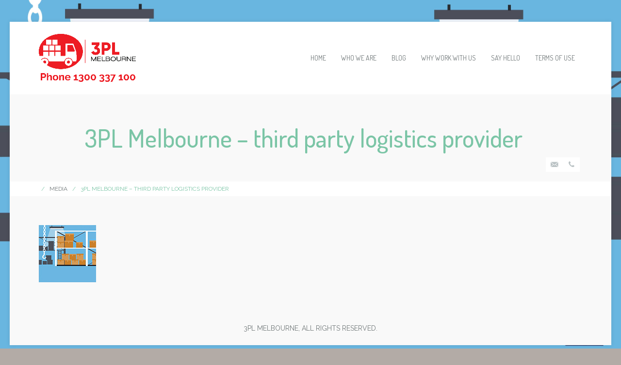

--- FILE ---
content_type: text/html; charset=UTF-8
request_url: https://3plmelbourne.com.au/aa3/
body_size: 9912
content:
<!doctype html>

<!--[if IE 8]><html class="ie8 ie-all" dir="ltr" lang="en-US" prefix="og: https://ogp.me/ns#"> <![endif]-->
<!--[if IE 9]><html class="ie9 ie-all" dir="ltr" lang="en-US" prefix="og: https://ogp.me/ns#"> <![endif]-->
<!--[if IE 10]><html class="ie10 ie-all" dir="ltr" lang="en-US" prefix="og: https://ogp.me/ns#"> <![endif]-->
<!--[if !IE]><!--> <html dir="ltr" lang="en-US" prefix="og: https://ogp.me/ns#"><!--<![endif]-->

	<head>
		<meta charset="UTF-8">

		
		<meta name="viewport" content="width=device-width, initial-scale=1">

		<!-- HTML5 enabling script -->
		<!--[if lt IE 9]><script src="//html5shim.googlecode.com/svn/trunk/html5.js"></script><![endif]-->

		<title>3PL Melbourne – third party logistics provider | 3PL Melbourne</title>


<script type='text/javascript'>
/* <![CDATA[*/
var ishfreelotheme_fe_globals = {
 	ISHFREELOTHEME_RESPONSIVE: true,
 	ISHFREELOTHEME_BREAKINGPOINT: 768
 	}; 
/* ]]> */ 
 </script>

	<style>img:is([sizes="auto" i], [sizes^="auto," i]) { contain-intrinsic-size: 3000px 1500px }</style>
	
		<!-- All in One SEO 4.8.9 - aioseo.com -->
	<meta name="robots" content="max-image-preview:large" />
	<meta name="author" content="3pladmin"/>
	<link rel="canonical" href="https://3plmelbourne.com.au/aa3/" />
	<meta name="generator" content="All in One SEO (AIOSEO) 4.8.9" />
		<meta property="og:locale" content="en_US" />
		<meta property="og:site_name" content="3PL Melbourne |" />
		<meta property="og:type" content="article" />
		<meta property="og:title" content="3PL Melbourne – third party logistics provider | 3PL Melbourne" />
		<meta property="og:url" content="https://3plmelbourne.com.au/aa3/" />
		<meta property="article:published_time" content="2018-10-04T13:27:41+00:00" />
		<meta property="article:modified_time" content="2018-10-04T13:31:03+00:00" />
		<meta name="twitter:card" content="summary" />
		<meta name="twitter:title" content="3PL Melbourne – third party logistics provider | 3PL Melbourne" />
		<script type="application/ld+json" class="aioseo-schema">
			{"@context":"https:\/\/schema.org","@graph":[{"@type":"BreadcrumbList","@id":"https:\/\/3plmelbourne.com.au\/aa3\/#breadcrumblist","itemListElement":[{"@type":"ListItem","@id":"https:\/\/3plmelbourne.com.au#listItem","position":1,"name":"Home","item":"https:\/\/3plmelbourne.com.au","nextItem":{"@type":"ListItem","@id":"https:\/\/3plmelbourne.com.au\/aa3\/#listItem","name":"3PL Melbourne &#8211; third party logistics provider"}},{"@type":"ListItem","@id":"https:\/\/3plmelbourne.com.au\/aa3\/#listItem","position":2,"name":"3PL Melbourne &#8211; third party logistics provider","previousItem":{"@type":"ListItem","@id":"https:\/\/3plmelbourne.com.au#listItem","name":"Home"}}]},{"@type":"ItemPage","@id":"https:\/\/3plmelbourne.com.au\/aa3\/#itempage","url":"https:\/\/3plmelbourne.com.au\/aa3\/","name":"3PL Melbourne \u2013 third party logistics provider | 3PL Melbourne","inLanguage":"en-US","isPartOf":{"@id":"https:\/\/3plmelbourne.com.au\/#website"},"breadcrumb":{"@id":"https:\/\/3plmelbourne.com.au\/aa3\/#breadcrumblist"},"author":{"@id":"https:\/\/3plmelbourne.com.au\/author\/3pladmin\/#author"},"creator":{"@id":"https:\/\/3plmelbourne.com.au\/author\/3pladmin\/#author"},"datePublished":"2018-10-04T13:27:41+10:00","dateModified":"2018-10-04T13:31:03+10:00"},{"@type":"Organization","@id":"https:\/\/3plmelbourne.com.au\/#organization","name":"3PL Melbourne","url":"https:\/\/3plmelbourne.com.au\/","telephone":"+611300337100","logo":{"@type":"ImageObject","url":"https:\/\/3plmelbourne.com.au\/wp-content\/uploads\/2018\/10\/3PL-Logo-web_phone.png","@id":"https:\/\/3plmelbourne.com.au\/aa3\/#organizationLogo","width":600,"height":300},"image":{"@id":"https:\/\/3plmelbourne.com.au\/aa3\/#organizationLogo"}},{"@type":"Person","@id":"https:\/\/3plmelbourne.com.au\/author\/3pladmin\/#author","url":"https:\/\/3plmelbourne.com.au\/author\/3pladmin\/","name":"3pladmin","image":{"@type":"ImageObject","@id":"https:\/\/3plmelbourne.com.au\/aa3\/#authorImage","url":"https:\/\/secure.gravatar.com\/avatar\/329e133de9068e80d8469b1f2d5a668a8f34a1a3f92666aeb1bcd0200e0f2ec5?s=96&d=mm&r=g","width":96,"height":96,"caption":"3pladmin"}},{"@type":"WebSite","@id":"https:\/\/3plmelbourne.com.au\/#website","url":"https:\/\/3plmelbourne.com.au\/","name":"3PL Melbourne","inLanguage":"en-US","publisher":{"@id":"https:\/\/3plmelbourne.com.au\/#organization"}}]}
		</script>
		<!-- All in One SEO -->

<link rel='dns-prefetch' href='//fonts.googleapis.com' />
<link rel="alternate" type="application/rss+xml" title="3PL Melbourne &raquo; Feed" href="https://3plmelbourne.com.au/feed/" />
<link rel="alternate" type="application/rss+xml" title="3PL Melbourne &raquo; Comments Feed" href="https://3plmelbourne.com.au/comments/feed/" />
<link rel="alternate" type="application/rss+xml" title="3PL Melbourne &raquo; 3PL Melbourne &#8211; third party logistics provider Comments Feed" href="https://3plmelbourne.com.au/feed/?attachment_id=762" />
		<script type="text/javascript">
			var ajaxurl = 'https://3plmelbourne.com.au/wp-admin/admin-ajax.php';
		</script>
		<script type="text/javascript">
/* <![CDATA[ */
window._wpemojiSettings = {"baseUrl":"https:\/\/s.w.org\/images\/core\/emoji\/16.0.1\/72x72\/","ext":".png","svgUrl":"https:\/\/s.w.org\/images\/core\/emoji\/16.0.1\/svg\/","svgExt":".svg","source":{"concatemoji":"https:\/\/3plmelbourne.com.au\/wp-includes\/js\/wp-emoji-release.min.js?ver=6.8.3"}};
/*! This file is auto-generated */
!function(s,n){var o,i,e;function c(e){try{var t={supportTests:e,timestamp:(new Date).valueOf()};sessionStorage.setItem(o,JSON.stringify(t))}catch(e){}}function p(e,t,n){e.clearRect(0,0,e.canvas.width,e.canvas.height),e.fillText(t,0,0);var t=new Uint32Array(e.getImageData(0,0,e.canvas.width,e.canvas.height).data),a=(e.clearRect(0,0,e.canvas.width,e.canvas.height),e.fillText(n,0,0),new Uint32Array(e.getImageData(0,0,e.canvas.width,e.canvas.height).data));return t.every(function(e,t){return e===a[t]})}function u(e,t){e.clearRect(0,0,e.canvas.width,e.canvas.height),e.fillText(t,0,0);for(var n=e.getImageData(16,16,1,1),a=0;a<n.data.length;a++)if(0!==n.data[a])return!1;return!0}function f(e,t,n,a){switch(t){case"flag":return n(e,"\ud83c\udff3\ufe0f\u200d\u26a7\ufe0f","\ud83c\udff3\ufe0f\u200b\u26a7\ufe0f")?!1:!n(e,"\ud83c\udde8\ud83c\uddf6","\ud83c\udde8\u200b\ud83c\uddf6")&&!n(e,"\ud83c\udff4\udb40\udc67\udb40\udc62\udb40\udc65\udb40\udc6e\udb40\udc67\udb40\udc7f","\ud83c\udff4\u200b\udb40\udc67\u200b\udb40\udc62\u200b\udb40\udc65\u200b\udb40\udc6e\u200b\udb40\udc67\u200b\udb40\udc7f");case"emoji":return!a(e,"\ud83e\udedf")}return!1}function g(e,t,n,a){var r="undefined"!=typeof WorkerGlobalScope&&self instanceof WorkerGlobalScope?new OffscreenCanvas(300,150):s.createElement("canvas"),o=r.getContext("2d",{willReadFrequently:!0}),i=(o.textBaseline="top",o.font="600 32px Arial",{});return e.forEach(function(e){i[e]=t(o,e,n,a)}),i}function t(e){var t=s.createElement("script");t.src=e,t.defer=!0,s.head.appendChild(t)}"undefined"!=typeof Promise&&(o="wpEmojiSettingsSupports",i=["flag","emoji"],n.supports={everything:!0,everythingExceptFlag:!0},e=new Promise(function(e){s.addEventListener("DOMContentLoaded",e,{once:!0})}),new Promise(function(t){var n=function(){try{var e=JSON.parse(sessionStorage.getItem(o));if("object"==typeof e&&"number"==typeof e.timestamp&&(new Date).valueOf()<e.timestamp+604800&&"object"==typeof e.supportTests)return e.supportTests}catch(e){}return null}();if(!n){if("undefined"!=typeof Worker&&"undefined"!=typeof OffscreenCanvas&&"undefined"!=typeof URL&&URL.createObjectURL&&"undefined"!=typeof Blob)try{var e="postMessage("+g.toString()+"("+[JSON.stringify(i),f.toString(),p.toString(),u.toString()].join(",")+"));",a=new Blob([e],{type:"text/javascript"}),r=new Worker(URL.createObjectURL(a),{name:"wpTestEmojiSupports"});return void(r.onmessage=function(e){c(n=e.data),r.terminate(),t(n)})}catch(e){}c(n=g(i,f,p,u))}t(n)}).then(function(e){for(var t in e)n.supports[t]=e[t],n.supports.everything=n.supports.everything&&n.supports[t],"flag"!==t&&(n.supports.everythingExceptFlag=n.supports.everythingExceptFlag&&n.supports[t]);n.supports.everythingExceptFlag=n.supports.everythingExceptFlag&&!n.supports.flag,n.DOMReady=!1,n.readyCallback=function(){n.DOMReady=!0}}).then(function(){return e}).then(function(){var e;n.supports.everything||(n.readyCallback(),(e=n.source||{}).concatemoji?t(e.concatemoji):e.wpemoji&&e.twemoji&&(t(e.twemoji),t(e.wpemoji)))}))}((window,document),window._wpemojiSettings);
/* ]]> */
</script>
<style id='wp-emoji-styles-inline-css' type='text/css'>

	img.wp-smiley, img.emoji {
		display: inline !important;
		border: none !important;
		box-shadow: none !important;
		height: 1em !important;
		width: 1em !important;
		margin: 0 0.07em !important;
		vertical-align: -0.1em !important;
		background: none !important;
		padding: 0 !important;
	}
</style>
<link rel='stylesheet' id='wp-block-library-css' href='https://3plmelbourne.com.au/wp-includes/css/dist/block-library/style.min.css?ver=6.8.3' type='text/css' media='all' />
<style id='classic-theme-styles-inline-css' type='text/css'>
/*! This file is auto-generated */
.wp-block-button__link{color:#fff;background-color:#32373c;border-radius:9999px;box-shadow:none;text-decoration:none;padding:calc(.667em + 2px) calc(1.333em + 2px);font-size:1.125em}.wp-block-file__button{background:#32373c;color:#fff;text-decoration:none}
</style>
<style id='global-styles-inline-css' type='text/css'>
:root{--wp--preset--aspect-ratio--square: 1;--wp--preset--aspect-ratio--4-3: 4/3;--wp--preset--aspect-ratio--3-4: 3/4;--wp--preset--aspect-ratio--3-2: 3/2;--wp--preset--aspect-ratio--2-3: 2/3;--wp--preset--aspect-ratio--16-9: 16/9;--wp--preset--aspect-ratio--9-16: 9/16;--wp--preset--color--black: #000000;--wp--preset--color--cyan-bluish-gray: #abb8c3;--wp--preset--color--white: #ffffff;--wp--preset--color--pale-pink: #f78da7;--wp--preset--color--vivid-red: #cf2e2e;--wp--preset--color--luminous-vivid-orange: #ff6900;--wp--preset--color--luminous-vivid-amber: #fcb900;--wp--preset--color--light-green-cyan: #7bdcb5;--wp--preset--color--vivid-green-cyan: #00d084;--wp--preset--color--pale-cyan-blue: #8ed1fc;--wp--preset--color--vivid-cyan-blue: #0693e3;--wp--preset--color--vivid-purple: #9b51e0;--wp--preset--gradient--vivid-cyan-blue-to-vivid-purple: linear-gradient(135deg,rgba(6,147,227,1) 0%,rgb(155,81,224) 100%);--wp--preset--gradient--light-green-cyan-to-vivid-green-cyan: linear-gradient(135deg,rgb(122,220,180) 0%,rgb(0,208,130) 100%);--wp--preset--gradient--luminous-vivid-amber-to-luminous-vivid-orange: linear-gradient(135deg,rgba(252,185,0,1) 0%,rgba(255,105,0,1) 100%);--wp--preset--gradient--luminous-vivid-orange-to-vivid-red: linear-gradient(135deg,rgba(255,105,0,1) 0%,rgb(207,46,46) 100%);--wp--preset--gradient--very-light-gray-to-cyan-bluish-gray: linear-gradient(135deg,rgb(238,238,238) 0%,rgb(169,184,195) 100%);--wp--preset--gradient--cool-to-warm-spectrum: linear-gradient(135deg,rgb(74,234,220) 0%,rgb(151,120,209) 20%,rgb(207,42,186) 40%,rgb(238,44,130) 60%,rgb(251,105,98) 80%,rgb(254,248,76) 100%);--wp--preset--gradient--blush-light-purple: linear-gradient(135deg,rgb(255,206,236) 0%,rgb(152,150,240) 100%);--wp--preset--gradient--blush-bordeaux: linear-gradient(135deg,rgb(254,205,165) 0%,rgb(254,45,45) 50%,rgb(107,0,62) 100%);--wp--preset--gradient--luminous-dusk: linear-gradient(135deg,rgb(255,203,112) 0%,rgb(199,81,192) 50%,rgb(65,88,208) 100%);--wp--preset--gradient--pale-ocean: linear-gradient(135deg,rgb(255,245,203) 0%,rgb(182,227,212) 50%,rgb(51,167,181) 100%);--wp--preset--gradient--electric-grass: linear-gradient(135deg,rgb(202,248,128) 0%,rgb(113,206,126) 100%);--wp--preset--gradient--midnight: linear-gradient(135deg,rgb(2,3,129) 0%,rgb(40,116,252) 100%);--wp--preset--font-size--small: 13px;--wp--preset--font-size--medium: 20px;--wp--preset--font-size--large: 36px;--wp--preset--font-size--x-large: 42px;--wp--preset--spacing--20: 0.44rem;--wp--preset--spacing--30: 0.67rem;--wp--preset--spacing--40: 1rem;--wp--preset--spacing--50: 1.5rem;--wp--preset--spacing--60: 2.25rem;--wp--preset--spacing--70: 3.38rem;--wp--preset--spacing--80: 5.06rem;--wp--preset--shadow--natural: 6px 6px 9px rgba(0, 0, 0, 0.2);--wp--preset--shadow--deep: 12px 12px 50px rgba(0, 0, 0, 0.4);--wp--preset--shadow--sharp: 6px 6px 0px rgba(0, 0, 0, 0.2);--wp--preset--shadow--outlined: 6px 6px 0px -3px rgba(255, 255, 255, 1), 6px 6px rgba(0, 0, 0, 1);--wp--preset--shadow--crisp: 6px 6px 0px rgba(0, 0, 0, 1);}:where(.is-layout-flex){gap: 0.5em;}:where(.is-layout-grid){gap: 0.5em;}body .is-layout-flex{display: flex;}.is-layout-flex{flex-wrap: wrap;align-items: center;}.is-layout-flex > :is(*, div){margin: 0;}body .is-layout-grid{display: grid;}.is-layout-grid > :is(*, div){margin: 0;}:where(.wp-block-columns.is-layout-flex){gap: 2em;}:where(.wp-block-columns.is-layout-grid){gap: 2em;}:where(.wp-block-post-template.is-layout-flex){gap: 1.25em;}:where(.wp-block-post-template.is-layout-grid){gap: 1.25em;}.has-black-color{color: var(--wp--preset--color--black) !important;}.has-cyan-bluish-gray-color{color: var(--wp--preset--color--cyan-bluish-gray) !important;}.has-white-color{color: var(--wp--preset--color--white) !important;}.has-pale-pink-color{color: var(--wp--preset--color--pale-pink) !important;}.has-vivid-red-color{color: var(--wp--preset--color--vivid-red) !important;}.has-luminous-vivid-orange-color{color: var(--wp--preset--color--luminous-vivid-orange) !important;}.has-luminous-vivid-amber-color{color: var(--wp--preset--color--luminous-vivid-amber) !important;}.has-light-green-cyan-color{color: var(--wp--preset--color--light-green-cyan) !important;}.has-vivid-green-cyan-color{color: var(--wp--preset--color--vivid-green-cyan) !important;}.has-pale-cyan-blue-color{color: var(--wp--preset--color--pale-cyan-blue) !important;}.has-vivid-cyan-blue-color{color: var(--wp--preset--color--vivid-cyan-blue) !important;}.has-vivid-purple-color{color: var(--wp--preset--color--vivid-purple) !important;}.has-black-background-color{background-color: var(--wp--preset--color--black) !important;}.has-cyan-bluish-gray-background-color{background-color: var(--wp--preset--color--cyan-bluish-gray) !important;}.has-white-background-color{background-color: var(--wp--preset--color--white) !important;}.has-pale-pink-background-color{background-color: var(--wp--preset--color--pale-pink) !important;}.has-vivid-red-background-color{background-color: var(--wp--preset--color--vivid-red) !important;}.has-luminous-vivid-orange-background-color{background-color: var(--wp--preset--color--luminous-vivid-orange) !important;}.has-luminous-vivid-amber-background-color{background-color: var(--wp--preset--color--luminous-vivid-amber) !important;}.has-light-green-cyan-background-color{background-color: var(--wp--preset--color--light-green-cyan) !important;}.has-vivid-green-cyan-background-color{background-color: var(--wp--preset--color--vivid-green-cyan) !important;}.has-pale-cyan-blue-background-color{background-color: var(--wp--preset--color--pale-cyan-blue) !important;}.has-vivid-cyan-blue-background-color{background-color: var(--wp--preset--color--vivid-cyan-blue) !important;}.has-vivid-purple-background-color{background-color: var(--wp--preset--color--vivid-purple) !important;}.has-black-border-color{border-color: var(--wp--preset--color--black) !important;}.has-cyan-bluish-gray-border-color{border-color: var(--wp--preset--color--cyan-bluish-gray) !important;}.has-white-border-color{border-color: var(--wp--preset--color--white) !important;}.has-pale-pink-border-color{border-color: var(--wp--preset--color--pale-pink) !important;}.has-vivid-red-border-color{border-color: var(--wp--preset--color--vivid-red) !important;}.has-luminous-vivid-orange-border-color{border-color: var(--wp--preset--color--luminous-vivid-orange) !important;}.has-luminous-vivid-amber-border-color{border-color: var(--wp--preset--color--luminous-vivid-amber) !important;}.has-light-green-cyan-border-color{border-color: var(--wp--preset--color--light-green-cyan) !important;}.has-vivid-green-cyan-border-color{border-color: var(--wp--preset--color--vivid-green-cyan) !important;}.has-pale-cyan-blue-border-color{border-color: var(--wp--preset--color--pale-cyan-blue) !important;}.has-vivid-cyan-blue-border-color{border-color: var(--wp--preset--color--vivid-cyan-blue) !important;}.has-vivid-purple-border-color{border-color: var(--wp--preset--color--vivid-purple) !important;}.has-vivid-cyan-blue-to-vivid-purple-gradient-background{background: var(--wp--preset--gradient--vivid-cyan-blue-to-vivid-purple) !important;}.has-light-green-cyan-to-vivid-green-cyan-gradient-background{background: var(--wp--preset--gradient--light-green-cyan-to-vivid-green-cyan) !important;}.has-luminous-vivid-amber-to-luminous-vivid-orange-gradient-background{background: var(--wp--preset--gradient--luminous-vivid-amber-to-luminous-vivid-orange) !important;}.has-luminous-vivid-orange-to-vivid-red-gradient-background{background: var(--wp--preset--gradient--luminous-vivid-orange-to-vivid-red) !important;}.has-very-light-gray-to-cyan-bluish-gray-gradient-background{background: var(--wp--preset--gradient--very-light-gray-to-cyan-bluish-gray) !important;}.has-cool-to-warm-spectrum-gradient-background{background: var(--wp--preset--gradient--cool-to-warm-spectrum) !important;}.has-blush-light-purple-gradient-background{background: var(--wp--preset--gradient--blush-light-purple) !important;}.has-blush-bordeaux-gradient-background{background: var(--wp--preset--gradient--blush-bordeaux) !important;}.has-luminous-dusk-gradient-background{background: var(--wp--preset--gradient--luminous-dusk) !important;}.has-pale-ocean-gradient-background{background: var(--wp--preset--gradient--pale-ocean) !important;}.has-electric-grass-gradient-background{background: var(--wp--preset--gradient--electric-grass) !important;}.has-midnight-gradient-background{background: var(--wp--preset--gradient--midnight) !important;}.has-small-font-size{font-size: var(--wp--preset--font-size--small) !important;}.has-medium-font-size{font-size: var(--wp--preset--font-size--medium) !important;}.has-large-font-size{font-size: var(--wp--preset--font-size--large) !important;}.has-x-large-font-size{font-size: var(--wp--preset--font-size--x-large) !important;}
:where(.wp-block-post-template.is-layout-flex){gap: 1.25em;}:where(.wp-block-post-template.is-layout-grid){gap: 1.25em;}
:where(.wp-block-columns.is-layout-flex){gap: 2em;}:where(.wp-block-columns.is-layout-grid){gap: 2em;}
:root :where(.wp-block-pullquote){font-size: 1.5em;line-height: 1.6;}
</style>
<link rel='stylesheet' id='wp-blog-designer-fontawesome-stylesheets-css' href='https://3plmelbourne.com.au/wp-content/plugins/blog-designer//admin/css/fontawesome-all.min.css?ver=1.0' type='text/css' media='all' />
<link rel='stylesheet' id='wp-blog-designer-css-stylesheets-css' href='https://3plmelbourne.com.au/wp-content/plugins/blog-designer/public/css/designer_css.css?ver=1.0' type='text/css' media='all' />
<link rel='stylesheet' id='contact-form-7-css' href='https://3plmelbourne.com.au/wp-content/plugins/contact-form-7/includes/css/styles.css?ver=6.1.3' type='text/css' media='all' />
<link rel='stylesheet' id='ishfreelotheme-fe-shortcodes-css' href='https://3plmelbourne.com.au/wp-content/plugins/ishyoboy-freelo-assets/ishyoboy-shortcodes/assets/frontend/css/shortcodes.css?ver=1.0' type='text/css' media='all' />
<link rel='stylesheet' id='ishfreelotheme-fontello-css' href='https://3plmelbourne.com.au/wp-content/themes/freelo/assets/frontend/css/ish-fontello.css?ver=6.8.3' type='text/css' media='all' />
<link rel='stylesheet' id='ishfreelotheme-styles-css' href='https://3plmelbourne.com.au/wp-content/themes/freelo-child/style.css?ver=6.8.3' type='text/css' media='all' />
<link rel='stylesheet' id='ishfreelotheme-tooltipster-css' href='https://3plmelbourne.com.au/wp-content/themes/freelo/assets/frontend/css/plugins/tooltipster.css?ver=6.8.3' type='text/css' media='all' />
<link rel='stylesheet' id='ishfreelotheme-main-options-css' href='https://3plmelbourne.com.au/wp-content/uploads/freelo_css/main-options.css?ver=63' type='text/css' media='all' />
<link rel='stylesheet' id='ishfreelotheme-main-options-2-css' href='https://3plmelbourne.com.au/wp-content/uploads/freelo_css/main-options_2.css?ver=63' type='text/css' media='all' />
<link rel='stylesheet' id='ishfreelotheme-main-options-3-css' href='https://3plmelbourne.com.au/wp-content/uploads/freelo_css/main-options_3.css?ver=63' type='text/css' media='all' />
<link rel='stylesheet' id='ishfreelotheme-fancybox-css' href='https://3plmelbourne.com.au/wp-content/themes/freelo/assets/frontend/css/plugins/jquery.fancybox.css?ver=6.8.3' type='text/css' media='all' />
<link rel='stylesheet' id='mediaelement-css' href='https://3plmelbourne.com.au/wp-includes/js/mediaelement/mediaelementplayer-legacy.min.css?ver=4.2.17' type='text/css' media='all' />
<link rel='stylesheet' id='wp-mediaelement-css' href='https://3plmelbourne.com.au/wp-includes/js/mediaelement/wp-mediaelement.min.css?ver=6.8.3' type='text/css' media='all' />
<link rel='stylesheet' id='ishfreelotheme-google-font-1-css' href='//fonts.googleapis.com/css?family=Raleway%3A300%2C300italic%2C400%2C400italic%2Cregular%2Citalic%2C600%2C600italic%2C700%2C700italic%2Cregular%2C&#038;subset=latin&#038;ver=6.8.3' type='text/css' media='all' />
<link rel='stylesheet' id='ishfreelotheme-google-font-2-css' href='//fonts.googleapis.com/css?family=Playfair+Display%3A300%2C300italic%2C400%2C400italic%2Cregular%2Citalic%2C600%2C600italic%2C700%2C700italic%2C700italic%2C&#038;subset=latin&#038;ver=6.8.3' type='text/css' media='all' />
<link rel='stylesheet' id='ishfreelotheme-google-font-3-css' href='//fonts.googleapis.com/css?family=Dosis%3A300%2C300italic%2C400%2C400italic%2Cregular%2Citalic%2C600%2C600italic%2C700%2C700italic%2Cregular%2C500%2C500%2C300%2C200%2Cregular%2Cregular%2C&#038;subset=latin&#038;ver=6.8.3' type='text/css' media='all' />
<link rel='stylesheet' id='child-theme-css-css' href='https://3plmelbourne.com.au/wp-content/themes/freelo-child/child-theme.css?ver=6.8.3' type='text/css' media='all' />
<script type="text/javascript" src="https://3plmelbourne.com.au/wp-includes/js/jquery/jquery.min.js?ver=3.7.1" id="jquery-core-js"></script>
<script type="text/javascript" src="https://3plmelbourne.com.au/wp-includes/js/jquery/jquery-migrate.min.js?ver=3.4.1" id="jquery-migrate-js"></script>
<script type="text/javascript" src="https://3plmelbourne.com.au/wp-includes/js/imagesloaded.min.js?ver=5.0.0" id="imagesloaded-js"></script>
<script type="text/javascript" src="https://3plmelbourne.com.au/wp-includes/js/masonry.min.js?ver=4.2.2" id="masonry-js"></script>
<script type="text/javascript" src="https://3plmelbourne.com.au/wp-content/plugins/blog-designer/public/js/ticker.min.js?ver=1.0" id="ticker-js"></script>
<script type="text/javascript" src="https://3plmelbourne.com.au/wp-content/plugins/blog-designer/public/js/designer.js?ver=1.0" id="wp-blog-designer-script-js"></script>
<link rel="https://api.w.org/" href="https://3plmelbourne.com.au/wp-json/" /><link rel="alternate" title="JSON" type="application/json" href="https://3plmelbourne.com.au/wp-json/wp/v2/media/762" /><link rel="EditURI" type="application/rsd+xml" title="RSD" href="https://3plmelbourne.com.au/xmlrpc.php?rsd" />
<meta name="generator" content="WordPress 6.8.3" />
<link rel='shortlink' href='https://3plmelbourne.com.au/?p=762' />
<link rel="alternate" title="oEmbed (JSON)" type="application/json+oembed" href="https://3plmelbourne.com.au/wp-json/oembed/1.0/embed?url=https%3A%2F%2F3plmelbourne.com.au%2Faa3%2F" />
<link rel="alternate" title="oEmbed (XML)" type="text/xml+oembed" href="https://3plmelbourne.com.au/wp-json/oembed/1.0/embed?url=https%3A%2F%2F3plmelbourne.com.au%2Faa3%2F&#038;format=xml" />
<!-- Google Tag Manager -->
<script>(function(w,d,s,l,i){w[l]=w[l]||[];w[l].push({'gtm.start':
new Date().getTime(),event:'gtm.js'});var f=d.getElementsByTagName(s)[0],
j=d.createElement(s),dl=l!='dataLayer'?'&l='+l:'';j.async=true;j.src=
'https://www.googletagmanager.com/gtm.js?id='+i+dl;f.parentNode.insertBefore(j,f);
})(window,document,'script','dataLayer','GTM-WJHD8KZ');</script>
<!-- End Google Tag Manager --><style type="text/css">
			.ish-sticky-on .ish-wrapper-all .ish-part_header + .ish-part_tagline > .ish-row,
			.ish-sticky-on .ish-wrapper-all .ish-part_header + .ish-part_breadcrumbs > .ish-row,
			.ish-sticky-on .ish-wrapper-all .ish-part_header + .ish-part_content > .wpb_row:first-of-type,
			.ish-sticky-on .ish-wrapper-all .ish-part_header + .ish-part_content > .ish-row:first-of-type {
					padding-top: 90px !important;
			}

			.ish-sticky-on .ish-wrapper-all .ish-part_header + .ish-part_content > .wpb_row.ish-row-full.ish-row-full-nopadding:first-of-type,
			.ish-sticky-on .ish-wrapper-all .ish-part_header + .ish-part_content > .ish-row.ish-row-full.ish-row-full-nopadding:first-of-type {
					padding-top: 150px !important;
			}
				@media all and ( max-width: 768px )
				{
					.ish-sticky-on .ish-wrapper-all .ish-part_header + .ish-part_tagline > .ish-row,
					.ish-sticky-on .ish-wrapper-all .ish-part_header + .ish-part_breadcrumbs > .ish-row,
					.ish-sticky-on .ish-wrapper-all .ish-part_header + .ish-part_content > .wpb_row:first-of-type,
					.ish-sticky-on .ish-wrapper-all .ish-part_header + .ish-part_content > .ish-row:first-of-type {
							padding-top: 120px !important;
					}
				}@media all and ( min-width: 769px ) {}@media all and ( min-width: 481px ) and (max-width: 768px) {}
			.ish-sticky-on .ish-wrapper-all .ish-part_header.ish-alt-style + .ish-part_tagline > .ish-row,
			.ish-sticky-on .ish-wrapper-all .ish-part_header.ish-alt-style + .ish-part_breadcrumbs > .ish-row,
			.ish-sticky-on .ish-wrapper-all .ish-part_header.ish-alt-style + .ish-part_content > .wpb_row:first-of-type,
			.ish-sticky-on .ish-wrapper-all .ish-part_header.ish-alt-style + .ish-part_content > .ish-row:first-of-type {
					padding-top: 150px !important;
			}

			.ish-sticky-on .ish-wrapper-all .ish-part_header.ish-alt-style + .ish-part_content > .wpb_row.ish-row-full.ish-row-full-nopadding:first-of-type,
			.ish-sticky-on .ish-wrapper-all .ish-part_header.ish-alt-style + .ish-part_content > .ish-row.ish-row-full.ish-row-full-nopadding:first-of-type {
					padding-top: 150px !important;
			}@media all and ( min-width: 769px ) {}@media all and ( min-width: 481px ) and (max-width: 768px) {}
			.ish-sticky-on .ish-wrapper-all .ish-part_header + .ish-part_content > .wpb_row.ish-row-full:first-child .vc_col-sm-12:first-child > .wpb_wrapper > .ish-sc_slidable:first-child,
			.ish-sticky-on .ish-wrapper-all .ish-part_header.ish-alt-style + .ish-part_content > .wpb_row.ish-row-full:first-child .vc_col-sm-12:first-child > .wpb_wrapper > .ish-sc_slidable:first-child {
					margin-top: -150px !important;
			}
.gform_wrapper label.gfield_label, .gform_wrapper legend.gfield_label{font-weight:100;}

.gform_wrapper input:not([type="radio"]):not([type="checkbox"]):not([type="submit"]):not([type="button"]):not([type="image"]):not([type="file"]) {padding: 10px 10px;
letter-spacing: normal;
line-height: 24px;
background:#f1f3f3;}

.gform_wrapper textarea.large {
    height: 205px;
    width: 100%;
    background:#f1f3f3;
}

#gform_submit_button_1{background: #62ac8d !important; color:#fff;}
</style>
			<script type="text/javascript">
				jQuery(document).ready(function($){
					var thumbnails = jQuery("a:has(img)").not(".nolightbox").not(".openfancybox-image").filter( function() { return /\.(jpe?g|png|gif|bmp)$/i.test(jQuery(this).attr('href')) });

					if ( thumbnails.length > 0){
						thumbnails.addClass( 'openfancybox-image' ).attr( 'rel', 'fancybox-post-image-762');
					}
				});
			</script>
			<style type="text/css">.recentcomments a{display:inline !important;padding:0 !important;margin:0 !important;}</style><meta name="generator" content="Powered by WPBakery Page Builder - drag and drop page builder for WordPress."/>
<!--[if lte IE 9]><link rel="stylesheet" type="text/css" href="https://3plmelbourne.com.au/wp-content/plugins/js_composer/assets/css/vc_lte_ie9.min.css" media="screen"><![endif]--><!--[if IE 8]><link rel="stylesheet" href="https://3plmelbourne.com.au/wp-content/themes/freelo/assets/frontend/css/ie8.css"><![endif]-->		<style type="text/css" id="wp-custom-css">
			
.ish-wrapper-all{margin-top:-15px !important;}
.ish-single_post_categories_and_tags{display:none;}
.ish-top_nav_container{display:none;}
.ish-part_header .ish-row_inner{background:#fff;}
.ish-pb-breadcrumbs-home{display:none;}
.sb-image-info .sb-image-data{background:#7cc5a8 !important; padding:5% !important;}

.bdp_blog_template.news .bd-post-image{width:28%;}

.bdp_blog_template.news .post-content-div{width:68%;}

.bdp_blog_template.news{background:#FFF; border:1px solid #e4e4e4; padding:15px; max-width:1090px !important;}

.bdp_blog_template.news .bd-blog-header h2.title a {
    color: #333333;
    font-size: 30px;
    font-size: 22px !important;
    text-decoration: none !important;}
	
.bdp_blog_template a.bd-more-tag{float:left; text-decoration:none;}
	
.bdp_blog_template .bd-blog-header h2{line-height:26px !important;}

.bd-post-content{line-height:22px!important;}	
.iheu-info{padding-top:20%;}
h3.iheu-fade-up{background: none !important;}

.iheu-info p {
font-size: 16px !important;
    font-weight: 300;
	line-height:150% !important;
}
  
.iheu-info h3 {
 font-size: 24px !important;
}

.iheu-info{background: #7cc5a8 !important;}

.image-ultimate-map-6{margin-left:0px !important;}
.image-ultimate-map-7{margin-right:0px!important;}

.image-ultimate-map-8{margin-left:0px!important;}

.image-ultimate-map-9{margin-right:0px!important;}
#iconsv{
margin-top: -50px;
z-index: 999999 !important;
position: absolute;
width: 120px;
margin-right: 22px !important;
margin-left: -75px;}
.ish-pb-breadcrumbs{height:25px !important;}

.ish-pb-socials .ish-sc_icon a span{height:25px !important;}

@media only screen and (max-width: 767px) {
.bdp_blog_template{width:96% !important;}
	
.iheu-info{padding-top:15%;}
	
.iheu-info p {
font-size: 14px !important;
    font-weight: 300;
	line-height:150% !important;
}	
	
	
#iconsv{
margin-top: -50px;
z-index: 999999 !important;
position: absolute;
width: 86px;
margin-right: 22px !important;
	margin-left: -30px;}

}

		</style>
		<noscript><style type="text/css"> .wpb_animate_when_almost_visible { opacity: 1; }</style></noscript>
	</head>



    <body class="attachment wp-singular attachment-template-default single single-attachment postid-762 attachmentid-762 attachment-jpeg wp-theme-freelo wp-child-theme-freelo-child ish-boxed ish-pixel-width ish-responsive_layout_on ish-header_bar-off wpb-js-composer js-comp-ver-5.4.5 vc_responsive">


	    
        


        <div class="ish-body">

		    <!-- Expandable part section -->
		    		    <!-- Expandable part section END -->


		    <!-- Search bar -->
		    <section class="ish-part_searchbar ish-a-search">
			    <div>
				    <form role="search" method="get" id="headersearchform" action="https://3plmelbourne.com.au/">
    <label>
        <input type="text" value="" name="s" id="sh" autocomplete="off" placeholder="Search ...">
    </label>
</form>

<a href="#close" class="ish-ps-searchform_close ish-icon-cancel-outline" title="Close Search (ESC)"></a>			    </div>
		    </section>
		    <!-- Search bar END -->


		    <!-- Wrap whole page -->
		    <div class="ish-wrapper-all">

			    
		        <!-- Header part section -->
			    			    <section class="ish-part_header ish-default-style">
				    <div class="ish-row ish-row-notfull">
					    <div class="ish-row_inner">



						    <!-- Logo image / text -->
														    <a class="ish-ph-logo ish-ph-logo_retina-no" href="https://3plmelbourne.com.au">
								    <span>
									    <img src="//www.3plmelbourne.com.au/wp-content/uploads/2018/10/3PL-Logo-web_phone.png" alt="3PL Melbourne" title="3PL Melbourne" />
									</span>
							    </a>
						    
						    <!-- Default WordPress tagline -->
						    
						    <!-- Main navigation -->
						    <nav class="ish-ph-main_nav">
							    		<ul id="mainnav" class="ish-ph-mn-main_nav ish-nt-regular ish-megamenu"><li id="menu-item-717" class="menu-item menu-item-type-post_type menu-item-object-page menu-item-home menu-item-717"><a href="https://3plmelbourne.com.au/">Home</a></li>
<li id="menu-item-719" class="menu-item menu-item-type-post_type menu-item-object-page menu-item-719"><a href="https://3plmelbourne.com.au/about-3pl-melbourne/">Who we are</a></li>
<li id="menu-item-1001" class="menu-item menu-item-type-taxonomy menu-item-object-category menu-item-1001"><a href="https://3plmelbourne.com.au/category/blog/">Blog</a></li>
<li id="menu-item-718" class="menu-item menu-item-type-post_type menu-item-object-page menu-item-718"><a href="https://3plmelbourne.com.au/work-with-us/">Why work with us</a></li>
<li id="menu-item-826" class="menu-item menu-item-type-post_type menu-item-object-page menu-item-826"><a href="https://3plmelbourne.com.au/say-hello/">Say hello</a></li>
<li id="menu-item-988" class="menu-item menu-item-type-custom menu-item-object-custom menu-item-988"><a href="https://3plmelbourne.com.au/wp-content/uploads/2021/09/DMC-Terms-of-Trade-2021.pdf">Terms of use</a></li>
</ul>
							    <!-- Responsive or sidenav navigation -->
							    		<ul class="ish-ph-mn-resp_nav ish-ph-mn-hidden">
			<!-- Resp menu button -->
							<li class="ish-ph-mn-resp_menu"><a href="#respnav" class="ish-icon-waves-outline"></a></li>
			
			<!-- Search button if enabled -->
			
			<!-- Expandable button if enabled -->
			
			<!-- Cart button if enabled -->
			
			<!-- Language Selector button if enabled -->
			

		</ul>
		
						    </nav>
						</div>
					</div>
				</section>
		        <!-- Header part section END -->
<div class="ish-part_tagline ish-tagline_regular ish-tagline-colored ish-no-pattern-img"><div class="ish-overlay ish-default-tagline"></div><div class="ish-row ish-row-notfull ish-resp-centered ish-valign-middle"><div class="ish-row_inner"><div class="ish-pt-taglines-main"><div class="ish-pt-taglines-left ish-default"><div class="ish-overlay"></div><div class="ish-pt-container"><div class="wpb_column ish-grid1"></div><div class="wpb_column ish-grid10"><h1 data-firstletter="3">3PL Melbourne &#8211; third party logistics provider</h1></div><div class="wpb_column ish-grid1"></div></div></div></div></div></div></div>

			<div class="ish-part_breadcrumbs">
				<div class="ish-row ish-row-notfull">
					<div class="ish-row_inner"><div class="ish-pb-breadcrumbs"><div><div>
<a class="ish-pb-breadcrumbs-home" href="https://3plmelbourne.com.au/"><span>Home</span></a><span class="ish-separator">/</span><a href="">Media</a><span class="ish-separator">/</span><span>3PL Melbourne &#8211; third party logistics provider</span></div></div></div><div class="ish-pb-socials"><div id="iconsv"><div class="ish-sc-element ish-sc_icon ish-simple ish-color1 ish-text-color2 ish-active-text-color5 ish-tooltip-color5 ish-tooltip-text-color4" style="" data-type="tooltip" title="Write us: bmc@directmail.com.au"><a href="//www.3plmelbourne.com.au/say-hello/" style="color: #bac2c4;" target="_blank"><span><span class="ish-icon-email"></span></span></a></div>

<div class="ish-sc-element ish-sc_icon ish-simple ish-color1 ish-text-color2 ish-active-text-color5 ish-tooltip-color5 ish-tooltip-text-color4" style="" data-type="tooltip" title="Call us: (03) 9427 7267"><a href="tel:+3312345678" style="color: #bac2c4;" target="_blank"><span><span class="ish-icon-phone-1"></span></span></a></div>
</div>
</div></div></div></div>
	<!-- Content part section -->
	<section class="ish-part_content ish-without-sidebar">

					<div class="wpb_row vc_row-fluid ish-row-notfull ish-row_notsection"><div class="ish-vc_row_inner"><p class="attachment"><a href='https://3plmelbourne.com.au/wp-content/uploads/2018/10/aa3.jpg'><img decoding="async" width="118" height="118" src="https://3plmelbourne.com.au/wp-content/uploads/2018/10/aa3.jpg" class="attachment-medium size-medium" alt="" srcset="https://3plmelbourne.com.au/wp-content/uploads/2018/10/aa3.jpg 118w, https://3plmelbourne.com.au/wp-content/uploads/2018/10/aa3-70x70.jpg 70w" sizes="(max-width: 118px) 100vw, 118px" /></a></p>
</div></div>		
	</section>
	<!-- Content part section END -->

	            
					                <!-- Footer legals part section -->
	                <section class="ish-part_legals">

		                <div class="ish-row ish-row-notfull ish-resp-centere">
			                <div class="ish-row_inner">
				                <div class="ish-grid12" style="text-align: center">3PL Melbourne, all rights reserved.</div>				            </div>
	                    </div>

	                </section>
	                <!-- Footer legals part section END -->
	            

			</div>
			<!-- Wrap whole page - boxed / unboxed END -->

			<a href="#top" class="ish-back_to_top ish-smooth_scroll ish-icon-angle-double-up"></a>

		</div>
		<!-- ish-body END -->


        <!--[if lte IE 8]><script src="https://3plmelbourne.com.au/wp-content/themes/freelo/assets/frontend/js/ie8.js"></script><![endif]-->

		<script type="speculationrules">
{"prefetch":[{"source":"document","where":{"and":[{"href_matches":"\/*"},{"not":{"href_matches":["\/wp-*.php","\/wp-admin\/*","\/wp-content\/uploads\/*","\/wp-content\/*","\/wp-content\/plugins\/*","\/wp-content\/themes\/freelo-child\/*","\/wp-content\/themes\/freelo\/*","\/*\\?(.+)"]}},{"not":{"selector_matches":"a[rel~=\"nofollow\"]"}},{"not":{"selector_matches":".no-prefetch, .no-prefetch a"}}]},"eagerness":"conservative"}]}
</script>
<script type="text/javascript" src="https://3plmelbourne.com.au/wp-includes/js/comment-reply.min.js?ver=6.8.3" id="comment-reply-js" async="async" data-wp-strategy="async"></script>
<script type="text/javascript" src="https://3plmelbourne.com.au/wp-includes/js/dist/hooks.min.js?ver=4d63a3d491d11ffd8ac6" id="wp-hooks-js"></script>
<script type="text/javascript" src="https://3plmelbourne.com.au/wp-includes/js/dist/i18n.min.js?ver=5e580eb46a90c2b997e6" id="wp-i18n-js"></script>
<script type="text/javascript" id="wp-i18n-js-after">
/* <![CDATA[ */
wp.i18n.setLocaleData( { 'text direction\u0004ltr': [ 'ltr' ] } );
/* ]]> */
</script>
<script type="text/javascript" src="https://3plmelbourne.com.au/wp-content/plugins/contact-form-7/includes/swv/js/index.js?ver=6.1.3" id="swv-js"></script>
<script type="text/javascript" id="contact-form-7-js-before">
/* <![CDATA[ */
var wpcf7 = {
    "api": {
        "root": "https:\/\/3plmelbourne.com.au\/wp-json\/",
        "namespace": "contact-form-7\/v1"
    }
};
/* ]]> */
</script>
<script type="text/javascript" src="https://3plmelbourne.com.au/wp-content/plugins/contact-form-7/includes/js/index.js?ver=6.1.3" id="contact-form-7-js"></script>
<script type="text/javascript" src="https://3plmelbourne.com.au/wp-content/plugins/ishyoboy-freelo-assets/ishyoboy-shortcodes/assets/frontend/js/ishyoboy-shortcodes.js?ver=1.0" id="ishfreelotheme-shortcodes-js"></script>
<script type="text/javascript" id="ishfreelotheme-widgets-js-extra">
/* <![CDATA[ */
var php_array = {"admin_ajax":"https:\/\/3plmelbourne.com.au\/wp-admin\/admin-ajax.php"};
/* ]]> */
</script>
<script type="text/javascript" src="https://3plmelbourne.com.au/wp-content/plugins/ishyoboy-freelo-assets/ishyoboy-widgets/assets/frontend/js/widgets.js?ver=6.8.3" id="ishfreelotheme-widgets-js"></script>
<script type="text/javascript" src="https://3plmelbourne.com.au/wp-content/themes/freelo/assets/frontend/js/vendor/packery.pkgd.min.js" id="ishfreelotheme-packery-js"></script>
<script type="text/javascript" src="https://3plmelbourne.com.au/wp-content/themes/freelo/assets/frontend/js/vendor/imagesloaded.pkgd.min.js" id="ishfreelotheme-imagesloaded-js"></script>
<script type="text/javascript" src="https://3plmelbourne.com.au/wp-content/themes/freelo/assets/frontend/js/vendor/jquery.scrollTo.min.js" id="ishfreelotheme-scrollTo-js-js"></script>
<script type="text/javascript" src="https://3plmelbourne.com.au/wp-content/themes/freelo/assets/frontend/js/vendor/jquery.fancybox.pack.js" id="ishfreelotheme-fancybox-js"></script>
<script type="text/javascript" src="https://3plmelbourne.com.au/wp-content/themes/freelo/assets/frontend/js/vendor/jquery.tooltipster.min.js" id="ishfreelotheme-tooltipster-js"></script>
<script type="text/javascript" src="https://3plmelbourne.com.au/wp-content/themes/freelo/assets/frontend/js/vendor/jquery.easing-1.3.pack.js" id="ishfreelotheme-easing-js"></script>
<script type="text/javascript" id="ishfreelotheme-main-js-extra">
/* <![CDATA[ */
var iyb_globals = {"admin_ajax":"https:\/\/3plmelbourne.com.au\/wp-admin\/admin-ajax.php","js_uri":"https:\/\/3plmelbourne.com.au\/wp-content\/themes\/freelo\/assets\/frontend\/js","header_height":"150","sticky_height":"80","colors":{"color1":"#717879","color2":"#bac2c4","color3":"#f9f9f9","color4":"#ffffff","color5":"#7bc5a6","color6":"#f1f3f3","color7":"#434949","color8":"#11c4f7","color9":"#fbba00","color10":"#472025","color11":"#ee295e","color12":"#71bac9","color13":"#3b5998","color14":"#ea4c89","color15":"#1769ff","color16":"#d14836","color17":"#55acee","color18":"#cb2027","color19":"#efb4b6","color20":"#9e9bba","color21":"#a8e7de","color22":"#ede9aa","color23":"#e99555","color24":"#000000","color25":"#ffffff"},"sidenav_width":"400px","page_width":"100%","website_border_width":"0","user_page_width":"1240","user_page_width_units":"px"};
/* ]]> */
</script>
<script type="text/javascript" src="https://3plmelbourne.com.au/wp-content/themes/freelo/assets/frontend/js/main.js" id="ishfreelotheme-main-js"></script>
	</body>

</html>

--- FILE ---
content_type: text/css
request_url: https://3plmelbourne.com.au/wp-content/plugins/ishyoboy-freelo-assets/ishyoboy-shortcodes/assets/frontend/css/shortcodes.css?ver=1.0
body_size: 6619
content:
.ish-sc_button,.ish-sc_box,.ish-sc_icon.ish-square span span,.ish-sc_svg_icon.ish-square,.ish-sc_svg_icon.ish-square a,.ish-sc_skills .ish-sc_skill .ish-bar-bg,.ish-sc_skills .ish-sc_skill .ish-bar-bg .ish-bar,.ish-sc_tgg_acc .ish-tgg-acc-title,.ish-sc_tgg_acc .ish-tgg-acc-content,.ish-sc_tabs .ish-tabs-navigation ul li a,.ish-sc_tabs .ish-tabs-content .ish-sc_tab,.ish-sc_menu li a{-moz-border-radius:0;-webkit-border-radius:0;border-radius:0}.ish-sc_icon.ish-hexagon svg polygon,.ish-sc_icon.ish-hexagon_rounded svg polygon,.ish-sc_svg_icon.ish-hexagon svg polygon,.ish-sc_svg_icon.ish-hexagon svg path,.ish-sc_svg_icon.ish-hexagon_rounded svg polygon,.ish-sc_svg_icon.ish-hexagon_rounded svg path,.ish-sc_svg_icon a,.ish-sc_svg_icon.ish-hexagon a svg,.ish-sc_svg_icon.ish-hexagon_rounded a svg,.ish-sc_quote cite a,.ish-slidable .owl-buttons div span,.ish-slidable .owl-pagination div span,.ish-sc_recent_posts .ish-blog-audio-content .ish-main-post-image,.ish-sc_recent_posts .main-post-image .ish-main-post-image-content,.ish-sc_recent_posts .ish-main-post-image .ish-main-post-image-content,.ish-sc_recent_posts.ish-rp-fullwidth .post,.ish-sc_recent_posts.ish-rp-fullwidth .post>.ish-vc_row_inner,.ish-sc_recent_posts.ish-rp-fullwidth .ish-post-content,.ish-sc_recent_posts.ish-rp-fullwidth .ish-overlay,.ish-sc_recent_posts.ish-rp-fullwidth .ish-rp-img,.ish-sc_tgg_acc .ish-tgg-acc-title,.ish-sc_image a img,.ish-sc_gallery .ish-gallery-image,.ish-sc_gallery .ish-gallery-slide-image,.ish-gallery_slideshow .ish-gallery-image,.ish-gallery_slideshow .ish-gallery-slide-image,.ish-sc_gallery .ish-gallery-image a img,.ish-sc_gallery .ish-gallery-slide-image a img,.ish-gallery_slideshow .ish-gallery-image a img,.ish-gallery_slideshow .ish-gallery-slide-image a img{-webkit-transition-duration:.3s;-moz-transition-duration:.3s;-ms-transition-duration:.3s;-o-transition-duration:.3s;transition-duration:.3s}.ish-sc_tabs:before,.ish-sc_tabs .ish-tabs-navigation ul:before,.ish-sc_tabs:after,.ish-sc_tabs .ish-tabs-navigation ul:after{content:" ";display:table}.ish-sc_tabs:after,.ish-sc_tabs .ish-tabs-navigation ul:after{clear:both}.ish-sc_button.ish-border{-moz-background-clip:padding;-webkit-background-clip:padding;background-clip:padding-box}.wpb_row.ish-parallax-static{background-position:top center;background-attachment:fixed;background-size:cover;overflow:hidden}.wpb_row.ish-parallax-static:first-child{clear:both}.wpb_row.ish-parallax-dynamic{background-position:center;background-attachment:fixed;overflow:hidden}.wpb_row.ish-parallax-dynamic:first-child{clear:both}.wpb_row.ish-noparallax{background-position:center center}.wpb_row.ish-row_notsection.ish-bottom-margin-none{margin-bottom:-60px !important}.wpb_row.ish-row_notsection.ish-bottom-margin-half{margin-bottom:-30px !important}@media only screen and (min-device-width: 768px) and (max-device-width: 1024px){.wpb_row.ish-parallax-static{background-attachment:scroll}.wpb_row.ish-parallax-dynamic{background-attachment:scroll;background-position:50% 0 !important}}@media only screen and (max-device-width: 480px){.wpb_row.ish-parallax-static{background-attachment:scroll}.wpb_row.ish-parallax-dynamic{background-attachment:scroll;background-position:50% 0 !important}}.ish-row_section.ish-row-svg-bg-glow{background:url("../images/svgs/row-svg-glow.svg") 50% 50% no-repeat;background-size:100% 100%;position:relative}.ish-row_section.ish-row-svg-bg-diamonds{background:url("../images/svgs/row-svg-diamonds.svg") top center no-repeat;background-size:cover;position:relative}.ish-row_section.ish-row-svg-bg-triangles{background:url("../images/svgs/row-svg-triangles.svg") top center repeat;position:relative}.ish-row_section.ish-row-svg-bg-squared{background:url("../images/svgs/row-svg-squared.svg") top center repeat;position:relative}.ish-row_section.ish-row-svg-bg-abstract{background:url("../images/svgs/row-svg-abstract.svg") top center no-repeat;background-size:cover;background-position:center;position:relative}.ish-row_section.ish-row-svg-bg-stripes{background:url("../images/svgs/row-svg-stripes.svg") top center repeat;position:relative}.ish-row_section[class*="ish-row-svg-top-"],.ish-row_section[class*="ish-row-svg-bottom-"]{position:relative}.ish-row_section[class*="ish-row-svg-top-"] .ish-row-decor-top,.ish-row_section[class*="ish-row-svg-top-"] .ish-row-decor-bottom,.ish-row_section[class*="ish-row-svg-bottom-"] .ish-row-decor-top,.ish-row_section[class*="ish-row-svg-bottom-"] .ish-row-decor-bottom{width:100%;height:50px;position:absolute;z-index:98}.ish-row_section[class*="ish-row-svg-top-"] .ish-row-decor-top{top:-49px}.ish-row_section[class*="ish-row-svg-bottom-"] .ish-row-decor-bottom{bottom:-49px}.ish-row_section.ish-row-svg-top-arrow-outside .ish-row-decor-top svg,.ish-row_section.ish-row-svg-top-arrow-outside .ish-row-decor-bottom svg,.ish-row_section.ish-row-svg-bottom-arrow-outside .ish-row-decor-top svg,.ish-row_section.ish-row-svg-bottom-arrow-outside .ish-row-decor-bottom svg{position:relative;left:50%;margin-left:-49px}.ish-row_section.ish-row-svg-top-arrow-inside .ish-row-decor-top,.ish-row_section.ish-row-svg-top-arrow-inside .ish-row-decor-bottom,.ish-row_section.ish-row-svg-top-clouds-outside .ish-row-decor-top,.ish-row_section.ish-row-svg-top-clouds-outside .ish-row-decor-bottom,.ish-row_section.ish-row-svg-top-clouds-inside .ish-row-decor-top,.ish-row_section.ish-row-svg-top-clouds-inside .ish-row-decor-bottom,.ish-row_section.ish-row-svg-top-curtain-outside .ish-row-decor-top,.ish-row_section.ish-row-svg-top-curtain-outside .ish-row-decor-bottom,.ish-row_section.ish-row-svg-top-curtain-inside .ish-row-decor-top,.ish-row_section.ish-row-svg-top-curtain-inside .ish-row-decor-bottom,.ish-row_section.ish-row-svg-top-zigzag .ish-row-decor-top,.ish-row_section.ish-row-svg-top-zigzag .ish-row-decor-bottom,.ish-row_section.ish-row-svg-bottom-arrow-inside .ish-row-decor-top,.ish-row_section.ish-row-svg-bottom-arrow-inside .ish-row-decor-bottom,.ish-row_section.ish-row-svg-bottom-clouds-outside .ish-row-decor-top,.ish-row_section.ish-row-svg-bottom-clouds-outside .ish-row-decor-bottom,.ish-row_section.ish-row-svg-bottom-clouds-inside .ish-row-decor-top,.ish-row_section.ish-row-svg-bottom-clouds-inside .ish-row-decor-bottom,.ish-row_section.ish-row-svg-bottom-curtain-outside .ish-row-decor-top,.ish-row_section.ish-row-svg-bottom-curtain-outside .ish-row-decor-bottom,.ish-row_section.ish-row-svg-bottom-curtain-inside .ish-row-decor-top,.ish-row_section.ish-row-svg-bottom-curtain-inside .ish-row-decor-bottom,.ish-row_section.ish-row-svg-bottom-zigzag .ish-row-decor-top,.ish-row_section.ish-row-svg-bottom-zigzag .ish-row-decor-bottom{overflow:hidden}.ish-row_section.ish-row-svg-top-arrow-inside .ish-row-decor-top svg,.ish-row_section.ish-row-svg-top-arrow-inside .ish-row-decor-bottom svg,.ish-row_section.ish-row-svg-top-clouds-outside .ish-row-decor-top svg,.ish-row_section.ish-row-svg-top-clouds-outside .ish-row-decor-bottom svg,.ish-row_section.ish-row-svg-top-clouds-inside .ish-row-decor-top svg,.ish-row_section.ish-row-svg-top-clouds-inside .ish-row-decor-bottom svg,.ish-row_section.ish-row-svg-top-curtain-outside .ish-row-decor-top svg,.ish-row_section.ish-row-svg-top-curtain-outside .ish-row-decor-bottom svg,.ish-row_section.ish-row-svg-top-curtain-inside .ish-row-decor-top svg,.ish-row_section.ish-row-svg-top-curtain-inside .ish-row-decor-bottom svg,.ish-row_section.ish-row-svg-top-zigzag .ish-row-decor-top svg,.ish-row_section.ish-row-svg-top-zigzag .ish-row-decor-bottom svg,.ish-row_section.ish-row-svg-bottom-arrow-inside .ish-row-decor-top svg,.ish-row_section.ish-row-svg-bottom-arrow-inside .ish-row-decor-bottom svg,.ish-row_section.ish-row-svg-bottom-clouds-outside .ish-row-decor-top svg,.ish-row_section.ish-row-svg-bottom-clouds-outside .ish-row-decor-bottom svg,.ish-row_section.ish-row-svg-bottom-clouds-inside .ish-row-decor-top svg,.ish-row_section.ish-row-svg-bottom-clouds-inside .ish-row-decor-bottom svg,.ish-row_section.ish-row-svg-bottom-curtain-outside .ish-row-decor-top svg,.ish-row_section.ish-row-svg-bottom-curtain-outside .ish-row-decor-bottom svg,.ish-row_section.ish-row-svg-bottom-curtain-inside .ish-row-decor-top svg,.ish-row_section.ish-row-svg-bottom-curtain-inside .ish-row-decor-bottom svg,.ish-row_section.ish-row-svg-bottom-zigzag .ish-row-decor-top svg,.ish-row_section.ish-row-svg-bottom-zigzag .ish-row-decor-bottom svg{position:relative}.ish-row_section[class*="ish-row-svg-bottom-"]+.wpb_row:not([class*="ish-row-full"]),.ish-row_section[class*="ish-row-svg-bottom-"]+.wpb_row.ish-row-full-padding{padding-top:49px}.ish-row_section[class^="ish-decor-padding-"].wpb_row:not([class*="ish-row-full"]),.ish-row_section[class^="ish-decor-padding-"].wpb_row.ish-row-full-padding,.ish-row_section[class*=" ish-decor-padding-"].wpb_row:not([class*="ish-row-full"]),.ish-row_section[class*=" ish-decor-padding-"].wpb_row.ish-row-full-padding{padding-bottom:49px}.ish-row_section.ish-row-full-height{min-height:100vh;display:table;table-layout:fixed;width:100%}.ish-row_section.ish-row-full-height .ish-vc_row_inner{display:table-cell;vertical-align:middle;width:100%}.ish-row_section.ish-no-padding-bottom>.ish-vc_row_inner{padding-bottom:0 !important}@media screen and (-webkit-min-device-pixel-ratio: 0){.ish-row_section.ish-row-full-height{height:auto}}.wpb_row .ish-row-overlay,.ish-row .ish-row-overlay{position:absolute;top:0;left:0;width:100%;height:100%}.wpb_row.ish-videobg .ish-videobg-layer{display:block;position:absolute;top:0;left:0;width:100%;height:100%;overflow:hidden;background-position:center center;background-repeat:no-repeat;background-size:cover}.wpb_row.ish-videobg .ish-videobg-layer video{position:absolute;right:0;bottom:0;min-width:100%;min-height:100%;width:auto;height:auto;top:50%;left:50%;-webkit-transform:translate(-50%, -50%);-moz-transform:translate(-50%, -50%);-ms-transform:translate(-50%, -50%);transform:translate(-50%, -50%)}@media screen and (min-width: 0\0){.wpb_row.ish-videobg .ish-videobg-layer{width:calc(100% - 1px);left:1px}.wpb_row.ish-videobg .ish-row-overlay,.ish-row.ish-videobg .ish-row-overlay{width:calc(100% - 1px);left:1px}}@media screen and (-webkit-min-device-pixel-ratio: 0){.wpb_row.ish-videobg .ish-videobg-layer{width:calc(100% - 1px);left:1px}}.ish-sc_button{display:inline-block;padding:6px 15px;text-decoration:none !important;font-weight:500;text-align:center;margin-right:5px;margin-bottom:6px;font-size:14px;-webkit-transform:translateZ(0);-ms-transform:translateZ(0);transform:translateZ(0)}.ish-sc_button:last-child{margin-right:0}.ish-sc_button.ish-small .ish-icon.ish-left{margin-right:8px}.ish-sc_button.ish-small .ish-icon.ish-right{margin-left:8px}.ish-sc_button.ish-medium{font-size:16px;padding:12px 19px 11px;font-weight:normal !important}.ish-sc_button.ish-medium .ish-icon.ish-left{margin-right:10px}.ish-sc_button.ish-medium .ish-icon.ish-right{margin-left:10px}.ish-sc_button.ish-big{font-size:24px;line-height:25px;padding:24px 25px 23px;font-weight:normal !important}.ish-sc_button.ish-big .ish-icon.ish-left{margin-right:15px}.ish-sc_button.ish-big .ish-icon.ish-right{margin-left:15px}.ish-sc_button.ish-left{float:left}.ish-sc_button.ish-center{display:table;margin:0 auto}.ish-sc_button.ish-right{float:right;margin-right:0;margin-left:5px}.ish-sc_button.ish-right:last-child{margin-left:0}.ish-sc_button.ish-fullwidth{width:100%}.ish-sc_button .ish-icon.ish-right span:before{margin-right:-1px}.ish-sc_button .ish-icon.ish-left span:before{margin-left:-1px}.ish-sc_button.ish-border{border:3px solid;position:relative}.wpb_column.ish-right .wpb_wrapper .ish-sc_button{margin-right:0;margin-left:5px}@-moz-document url-prefix(){.ish-sc_button.ish-border.ish-center:after{border-left:3px solid transparent;border-right:3px solid transparent;background-clip:padding-box;bottom:-4px}}@media screen and (min-width: 0\0){.ish-sc_button.ish-border.ish-center:after{border-left:3px solid transparent;border-right:3px solid transparent;background-clip:padding-box;bottom:-4px;border:1px solidred !important}}.ish-sc_box{display:table;margin-bottom:0 !important;padding:30px;border-color:transparent;position:relative}.ish-sc_box[class*="ish-border-color"]{border-width:3px;border-style:solid;background-clip:padding-box}.ish-sc_box>.ish-box-overlay{width:100%;height:100%;position:absolute;top:0;left:0}.ish-sc_box.ish-zero-padding{padding:0 !important}.ish-sc_box.ish-fullwidth{width:100%}.ish-sc_box.ish-left{margin-right:auto}.ish-sc_box.ish-center{margin-left:auto;margin-right:auto}.ish-sc_box.ish-right{margin-left:auto}.ish-sc_box.ish-bgimage{background-position:center center}.ish-sc_box[class*="ish-valign"]>.ish-box-inner{display:table-cell}.ish-sc_box.ish-valign-top>.ish-box-inner{vertical-align:top}.ish-sc_box.ish-valign-middle>.ish-box-inner{vertical-align:middle}.ish-sc_box.ish-valign-bottom>.ish-box-inner{vertical-align:bottom}.ish-sc_headline{display:block}.ish-sc_headline.ish-left{text-align:left}.ish-sc_headline.ish-center{text-align:center}.ish-sc_headline.ish-right{text-align:right}.ish-sc_headline .ish-icon span:before{margin-left:0;margin-right:10px;width:auto}.ish-sc_headline .ish-icon.ish-right span:before{margin-left:10px;margin-right:0}.ish-sc_headline.ish-sc-element.ish-bottom-margin-none{margin-bottom:5px !important}.ish-sc_headline.ish-no-underline a{border-bottom:none;text-decoration:none}.ish-sc_icon{display:inline-block;vertical-align:top;margin-right:10px;width:30px;height:30px;line-height:30px;position:relative;-webkit-transform:translateZ(0);-ms-transform:translateZ(0);transform:translateZ(0)}.ish-sc_icon:last-child{margin-right:0 !important}.ish-sc_icon.ish-center:last-child{margin:0 auto !important}.ish-sc_icon>span,.ish-sc_icon>a span{display:table;width:30px;height:30px}.ish-sc_icon>span span,.ish-sc_icon>a span span{display:table-cell;vertical-align:middle;text-align:center}.ish-sc_icon>span span:before,.ish-sc_icon>a span span:before{margin-left:1px;margin-right:1px}.ish-sc_icon a{display:block;text-decoration:none !important}.ish-sc_icon.ish-left{float:left}.ish-sc_icon.ish-center{display:table;margin:0 auto}.ish-sc_icon.ish-right{float:right;margin-right:0;margin-left:10px}.ish-sc_icon.ish-right:last-child{margin-left:0}.ish-sc_icon.ish-simple span span{font-size:19.5058517555px}.ish-sc_icon.ish-square span span{font-size:19.5058517555px}.ish-sc_icon.ish-circle span span{-moz-border-radius:50%;-webkit-border-radius:50%;border-radius:50%;font-size:14.2857142857px}.ish-sc_icon.ish-hexagon svg,.ish-sc_icon.ish-hexagon_rounded svg{position:absolute;width:30px;height:30px;left:0}.ish-sc_icon.ish-hexagon span span,.ish-sc_icon.ish-hexagon_rounded span span{z-index:1;position:relative;font-size:14.2857142857px;display:block}.ish-sc_icon.ish-square.ish-glow span span,.ish-sc_icon.ish-circle.ish-glow span span,.ish-sc_icon.ish-hexagon.ish-glow span span,.ish-sc_icon.ish-hexagon_rounded.ish-glow span span{background-repeat:no-repeat;background-position:center center;background-size:auto 100%}.ish-sc_icon.ish-square.ish-glow span span,.ish-sc_icon.ish-circle.ish-glow span span{background-image:url("../images/svgs/square-circle-glow-bg.svg")}.ish-sc_icon.ish-hexagon.ish-glow span span{background-image:url("../images/svgs/hexagon-glow-bg.svg")}.ish-sc_icon.ish-hexagon_rounded.ish-glow span span{background-image:url("../images/svgs/hexagon_rounded-glow-bg.svg")}.wpb_column.ish-right .wpb_wrapper .ish-sc_icon{margin-right:0;margin-left:10px}.wpb_column.ish-right .wpb_wrapper .ish-sc_icon:first-child{margin-left:0}.ish-sc_svg_icon{display:inline-block;vertical-align:top;position:relative}.ish-sc_svg_icon+.ish-sc_svg_icon{margin-left:10px}.ish-sc_svg_icon:last-child{margin-right:0}.ish-sc_svg_icon span span{width:40px;height:40px;display:block;background-size:auto 100%;background-repeat:no-repeat;background-position:center center}.ish-sc_svg_icon.ish-square span span{background-size:65% 65%}.ish-sc_svg_icon.ish-circle{-moz-border-radius:50%;-webkit-border-radius:50%;border-radius:50%}.ish-sc_svg_icon.ish-circle a{-moz-border-radius:50%;-webkit-border-radius:50%;border-radius:50%}.ish-sc_svg_icon.ish-circle span span{background-size:55% 55%}.ish-sc_svg_icon.ish-hexagon svg,.ish-sc_svg_icon.ish-hexagon_rounded svg{z-index:0;position:absolute;width:40px;height:40px;left:0}.ish-sc_svg_icon.ish-hexagon span,.ish-sc_svg_icon.ish-hexagon_rounded span{position:relative;z-index:1;display:block}.ish-sc_svg_icon.ish-hexagon span span,.ish-sc_svg_icon.ish-hexagon_rounded span span{background-size:55% 55%}.ish-sc_svg_icon.ish-square.ish-glow,.ish-sc_svg_icon.ish-circle.ish-glow,.ish-sc_svg_icon.ish-hexagon.ish-glow>span,.ish-sc_svg_icon.ish-hexagon.ish-glow a>span,.ish-sc_svg_icon.ish-hexagon_rounded.ish-glow>span,.ish-sc_svg_icon.ish-hexagon_rounded.ish-glow a>span{background-repeat:no-repeat;background-position:center center;background-size:auto 100%}.ish-sc_svg_icon.ish-square.ish-glow,.ish-sc_svg_icon.ish-circle.ish-glow{background-image:url("../images/svgs/square-circle-glow-bg.svg")}.ish-sc_svg_icon.ish-hexagon.ish-glow>span,.ish-sc_svg_icon.ish-hexagon.ish-glow a>span{background-image:url("../images/svgs/hexagon-glow-bg.svg")}.ish-sc_svg_icon.ish-hexagon_rounded.ish-glow>span,.ish-sc_svg_icon.ish-hexagon_rounded.ish-glow a>span{background-image:url("../images/svgs/hexagon_rounded-glow-bg.svg")}.ish-sc_svg_icon a{display:block;border-bottom:none !important}.ish-sc_svg_icon.ish-simple a:hover{opacity:.5}.ish-sc_svg_icon.ish-left{float:left}.ish-sc_svg_icon.ish-center{display:table;margin:0 auto}.ish-sc_svg_icon.ish-right{float:right;margin-right:0;margin-left:10px}.ish-sc_svg_icon.ish-right:last-child{margin-left:0}.wpb_column.ish-right .wpb_wrapper .ish-sc_svg_icon{margin-right:0;margin-left:10px}.ish-sc_list li{position:relative;padding-left:1.5em}.ish-sc_list li:before{position:absolute;top:0.6em;margin-left:-1.5em !important;font-size:0.8em}.ish-sc_list.ish-noicon li:before{position:absolute;top:0.05em !important;margin-left:-2.5em !important;content:'\e816';font-family:"ish-fontello";font-size:0.5em}.ish-sc_list>ul,.ish-sc_list ol{margin:0;padding:0}.ish-sc_list>ul li,.ish-sc_list ol li{list-style:none}.ish-sc_list>ul ul,.ish-sc_list>ul ol,.ish-sc_list ol ul,.ish-sc_list ol ol{padding:0 !important}.ish-sc_list ol{counter-reset:my-counter}.ish-sc_list ol li,.ish-sc_list ol [class^="ish-icon"],.ish-sc_list ol [class*=" ish-icon"]{list-style:none}.ish-sc_list ol li:before,.ish-sc_list ol [class^="ish-icon"]:before,.ish-sc_list ol [class*=" ish-icon"]:before{content:counter(my-counter) "." !important;counter-increment:my-counter !important;font-size:0.8em !important;font-family:Verdana !important;margin-left:0 !important;padding-left:10px !important}.ish-sc_quote{margin:0;position:relative;font-style:italic !important}.ish-sc_quote cite{display:block;font-style:normal !important;margin-top:10px;opacity:0.6}.ish-sc_quote cite.ish-a{opacity:1}.ish-sc_quote cite.ish-a:before,.ish-sc_quote cite.ish-a:after{opacity:0.6}.ish-sc_quote cite.ish-a a{opacity:1}.ish-sc_quote cite.ish-a a:hover{opacity:0.6}.ish-sc_quote cite a{text-decoration:none}.ish-sc_quote cite a:hover{opacity:0.8}.ish-sc_quote cite:before{content:'~ '}.ish-sc_quote cite:after{content:' ~'}.ish-sc_quote.ish-left cite{text-align:left}.ish-sc_quote.ish-center{text-align:center}.ish-sc_quote.ish-center cite{text-align:center}.ish-sc_quote.ish-right{text-align:right}.ish-sc_quote.ish-right cite{text-align:right}.ish-sc_skills,.ish-sc_skills *{font-weight:500}.ish-sc_skills .ish-sc_skill{font-size:15px;margin-bottom:15px !important}.ish-sc_skills .ish-sc_skill:last-child{margin-bottom:0 !important}.ish-sc_skills .ish-sc_skill .ish-bar-bg{display:block;font-size:15px}.ish-sc_skills .ish-sc_skill .ish-bar-bg .ish-bar{display:block;padding:7px 15px;opacity:0;width:0;white-space:nowrap}.ish-sc_skills .ish-sc_skill.ish-outside .ish-bar{padding:5px 10px !important;margin-top:2px}.ish-sc_skills .ish-sc_skill .ish-icon{margin-right:8px}.ish-sc_skills .ish-sc_skill .ish-icon:before{margin-left:0}.ish-sc_map{height:400px;width:100%}.ish-sc_map img{max-width:none !important}.ish-sc_map div{line-height:14px}.ish-sc_map .ish-gmap_box{width:220px;margin-top:8px;padding:10px;-moz-box-shadow:0 0 30px rgba(0,0,0,0.35);-webkit-box-shadow:0 0 30px rgba(0,0,0,0.35);box-shadow:0 0 30px rgba(0,0,0,0.35)}.ish-sc_map .ish-gmap_box img{max-width:100% !important}.ish-sc_map .ish-gmap_box iframe,.ish-sc_map .ish-gmap_box embed,.ish-sc_map .ish-gmap_box audio,.ish-sc_map .ish-gmap_box video{max-width:100% !important}.ish-sc_map .ish-gmap_box:before{content:"";position:absolute;top:-7px;left:143px;width:0;height:0;border-left:7px solid transparent !important;border-right:7px solid transparent !important;border-bottom:7px solid;z-index:999}.ish-sc_map .ish-sc_map_location{display:none;visibility:hidden}.ish-slidable{margin:0;width:100%;height:100%;z-index:1;position:relative}.ish-slidable .ish-slidable-container{display:inline-block !important;width:100%}.ish-slidable .owl-wrapper-outer{overflow:hidden}.ish-slidable .ish-slide{min-height:45px;display:none;margin-bottom:0 !important}.ish-slidable .ish-slide:first-child{display:block}.ish-slidable .ish-slide .wpb_wrapper>.ish-sc-element:last-child,.ish-slidable .ish-slide .wpb_wrapper>.wpb_content_element:last-child{margin-bottom:0 !important}.ish-slidable .ish-slide.ish-bgimage{padding:60px;background-position:center center}.ish-slidable img{visibility:hidden}.ish-slidable.anim-fade .ish-slide{display:none}.ish-slidable.ish-max-height.ish-sc_slidable:not(.ish-portfolio_images_slideshow) .flex-viewport{margin-bottom:0}.ish-slidable.ish-max-height.anim-fade .ish-slide{max-height:inherit !important}.ish-slidable .owl-buttons{display:none;list-style:none;padding:0;margin:0}.ish-slidable .owl-buttons div{position:absolute;top:50%;margin-top:-25px;width:30px;height:50px;padding:0;z-index:2}.ish-slidable .owl-buttons div span{display:block;width:30px;height:50px;font-family:"ish-fontello";text-decoration:none;text-align:center;line-height:50px;font-size:40px}.ish-slidable .owl-buttons div:first-child span{padding-left:25px}.ish-slidable .owl-buttons div:last-of-type{left:100% !important;margin-left:-55px}.ish-slidable .owl-buttons div:last-of-type span{padding-right:25px}.ish-slidable .owl-pagination{position:absolute;left:0;top:100%;padding:0;margin:5px 0 0;z-index:9}.ish-slidable .owl-pagination div{display:inline}.ish-slidable .owl-pagination div span{margin:0;-moz-border-radius:50%;-webkit-border-radius:50%;border-radius:50%;width:16px;height:16px;margin-left:5px;cursor:pointer;text-indent:-9999px;display:inline-block;border:4px solid;box-sizing:border-box}.ish-slidable .owl-pagination div span.flex-active,.ish-slidable .owl-pagination div span:hover{border-color:transparent !important}.ish-slidable .owl-pagination div:first-child span{margin-left:0}.ish-slidable.ish-with-nav.ish-nav-pos-inside .owl-pagination{bottom:5px;top:auto}.ish-slidable.ish-nav-center .owl-pagination{text-align:center;width:100%}.ish-slidable.ish-nav-center .owl-pagination li{display:inline-block}.ish-slidable.ish-nav-right .owl-pagination{right:0 !important;left:auto}.ish-slidable.ish-with-nav .ish-slidable-container{margin-bottom:25px !important}.ish-slidable.ish-with-nav.ish-nav-pos-inside .ish-slidable-container{margin-bottom:0 !important}.ish-slidable.anim-fade .ish-slidable-container{margin-bottom:-25px}.ish-slidable.ish-sc_slidable:not(.ish-portfolio_images_slideshow) .flex-viewport{margin-bottom:-25px}.ish-sc_social_share.ish-right{float:right}.ish-sc_social_share.ish-left{float:left}.ish-sc_recent_posts .ish-post-title a{text-decoration:none;font-size:18px !important}.ish-sc_recent_posts .ish-post-title i:before{margin-left:0;margin-right:12px}.ish-sc_recent_posts .ish-post-media{width:100%}.ish-sc_recent_posts .rc-post-details-top,.ish-sc_recent_posts .rc-post-details-bottom{font-size:13px;font-weight:400;-webkit-transform:translateZ(0);-ms-transform:translateZ(0);transform:translateZ(0);line-height:20px}.ish-sc_recent_posts .rc-post-details-top .ish-spacer,.ish-sc_recent_posts .rc-post-details-bottom .ish-spacer{padding:0 8px}.ish-sc_recent_posts .rc-post-details-top a,.ish-sc_recent_posts .rc-post-details-top span span,.ish-sc_recent_posts .rc-post-details-top span.ish-likes,.ish-sc_recent_posts .rc-post-details-top .ish-spacer,.ish-sc_recent_posts .rc-post-details-top .ish-by-author,.ish-sc_recent_posts .rc-post-details-bottom a,.ish-sc_recent_posts .rc-post-details-bottom span span,.ish-sc_recent_posts .rc-post-details-bottom span.ish-likes,.ish-sc_recent_posts .rc-post-details-bottom .ish-spacer,.ish-sc_recent_posts .rc-post-details-bottom .ish-by-author{opacity:0.6}.ish-sc_recent_posts .rc-post-details-top a,.ish-sc_recent_posts .rc-post-details-bottom a{text-decoration:none}.ish-sc_recent_posts .rc-post-details-top a:hover,.ish-sc_recent_posts .rc-post-details-bottom a:hover{opacity:1}.ish-sc_recent_posts .rc-post-details-top{margin-top:10px}.ish-sc_recent_posts .ish-recent_posts-read_more{margin-top:20px}.ish-sc_recent_posts .rc-post-details-top,.ish-sc_recent_posts .ish-blog-audio-content,.ish-sc_recent_posts .ish-blog-video-content,.ish-sc_recent_posts .main-post-image,.ish-sc_recent_posts .ish-main-post-image,.ish-sc_recent_posts .excerpt{margin-bottom:20px}.ish-sc_recent_posts .ish-row .ish-recent_posts_post{padding-bottom:25px}.ish-sc_recent_posts .ish-row .ish-recent_posts_post .ish-blog-audio-content .ish-blog-post-media.ish-empty{display:none}.ish-sc_recent_posts .ish-row:last-child .ish-recent_posts_post{padding-bottom:0}.ish-sc_recent_posts .ish-blog-audio-content{padding-bottom:56.25%;position:relative;overflow:hidden}.ish-sc_recent_posts .ish-blog-audio-content .ish-main-post-image{position:absolute;top:0;left:0;bottom:0;right:0;overflow:hidden;background-size:cover;background-position:center center;-webkit-transform:translateZ(0);-ms-transform:translateZ(0);transform:translateZ(0)}.ish-sc_recent_posts .ish-blog-audio-content .ish-main-post-image:hover{opacity:0.8}.ish-sc_recent_posts .ish-blog-audio-content .ish-main-post-image a{display:block;width:100%;height:100%}.ish-sc_recent_posts .ish-blog-audio-content .ish-blog-audio-player{position:absolute;left:0;bottom:0;right:0}.ish-sc_recent_posts .main-post-image,.ish-sc_recent_posts .ish-main-post-image{padding-bottom:56.25%;position:relative;overflow:hidden}.ish-sc_recent_posts .main-post-image .ish-main-post-image-content,.ish-sc_recent_posts .ish-main-post-image .ish-main-post-image-content{position:absolute;top:0;left:0;bottom:0;right:0;overflow:hidden;background-size:cover;background-position:center center;-webkit-transform:translateZ(0);-ms-transform:translateZ(0);transform:translateZ(0)}.ish-sc_recent_posts .main-post-image .ish-main-post-image-content:hover,.ish-sc_recent_posts .ish-main-post-image .ish-main-post-image-content:hover{opacity:0.8}.ish-sc_recent_posts .main-post-image .ish-main-post-image-content a,.ish-sc_recent_posts .ish-main-post-image .ish-main-post-image-content a{display:block;width:100%;height:100%}.ish-sc_recent_posts .main-post-image.ish-empty i,.ish-sc_recent_posts .ish-main-post-image.ish-empty i{display:block;position:absolute;top:50%;left:50%}.ish-sc_recent_posts .main-post-image.ish-empty i:before,.ish-sc_recent_posts .ish-main-post-image.ish-empty i:before{font-size:2em;width:2em;height:2em;margin:-1em 0 0 -1em}.ish-sc_recent_posts .recent_posts_post_content a.pt-link{margin-bottom:20px;display:block;word-wrap:break-word;font-size:16px}.ish-sc_recent_posts .recent_posts_post_content .post-quote-content{font-size:16px;margin:0;margin-bottom:20px;line-height:28px !important}.ish-sc_recent_posts .recent_posts_post_content .post-quote-content cite{display:block;text-transform:uppercase;font-size:12px !important;font-style:normal;text-decoration:wavy;font-weight:500 !important}.ish-sc_recent_posts .recent_posts_post_content .post-quote-content cite a{text-decoration:none}.ish-sc_recent_posts .recent_posts_post_content .post-quote-content cite:before{content:'~ '}.ish-sc_recent_posts .recent_posts_post_content .post-quote-content cite:after{content:' ~'}.ish-sc_recent_posts.ish-rp-fullwidth .wpb_row{position:relative !important;background-color:transparent}.ish-sc_recent_posts.ish-rp-fullwidth .ish-rp-detail-link{position:absolute;top:0;left:0;width:100%;height:100%;display:block;background:rgba(255,255,255,0)}.ish-sc_recent_posts.ish-rp-fullwidth .post{overflow:hidden}.ish-sc_recent_posts.ish-rp-fullwidth .post>.ish-vc_row_inner{position:relative;text-align:left;padding:30px !important}.ish-sc_recent_posts.ish-rp-fullwidth .post:hover .ish-rp-img{-webkit-transform:scale(1.05);-moz-transform:scale(1.05);-o-transform:scale(1.05);transform:scale(1.05)}.ish-sc_recent_posts.ish-rp-fullwidth .post:hover>.ish-vc_row_inner{padding:30px !important}.ish-sc_recent_posts.ish-rp-fullwidth .ish-post-content{display:table;width:100%}.ish-sc_recent_posts.ish-rp-fullwidth .ish-post-content .ish-post-icon,.ish-sc_recent_posts.ish-rp-fullwidth .ish-post-content .ish-post-title,.ish-sc_recent_posts.ish-rp-fullwidth .ish-post-content .rc-post-details{display:table-cell;vertical-align:middle}.ish-sc_recent_posts.ish-rp-fullwidth .ish-overlay{position:absolute;top:0;left:0;width:100%;height:100%}.ish-sc_recent_posts.ish-rp-fullwidth .ish-post-icon{width:72px;text-align:left;margin-right:20px}.ish-sc_recent_posts.ish-rp-fullwidth .ish-post-icon i{display:inline-block;width:72px;height:70px;text-align:center}.ish-sc_recent_posts.ish-rp-fullwidth .ish-post-icon i:before{line-height:72px;font-size:20px}.ish-sc_recent_posts.ish-rp-fullwidth .ish-post-title{text-align:left;min-width:180px}.ish-sc_recent_posts.ish-rp-fullwidth .rc-post-details{width:360px;padding-left:20px;padding-right:0;text-align:right;-webkit-transform:translateZ(0);-ms-transform:translateZ(0);transform:translateZ(0);font-size:12px}.ish-sc_recent_posts.ish-rp-fullwidth .rc-post-details .ish-spacer{padding:0 6px}.ish-sc_recent_posts.ish-rp-fullwidth .rc-post-details a{text-decoration:none}.ish-sc_recent_posts.ish-rp-fullwidth .rc-post-details .ish-likes i{display:none}.ish-sc_recent_posts.ish-rp-fullwidth .rc-post-details .ish-date-container>span:first-child,.ish-sc_recent_posts.ish-rp-fullwidth .rc-post-details .ish-likes-container>span:first-child,.ish-sc_recent_posts.ish-rp-fullwidth .rc-post-details .ish-comments-container>span:first-child{opacity:0.7}.ish-sc_recent_posts.ish-rp-fullwidth .ish-rp-img{width:100%;height:100%;position:absolute;top:0;left:0}.ish-sc_recent_posts.ish-rp-fullwidth .ish-spacer{margin:0 8px}.ish-sc_recent_posts.ish-rp-fullwidth .ish-read-more{display:inline-block;float:right;font-size:20px}.ish-unboxed [class^="ish-part_"]>.ish-row-full .vc_col-sm-12 .ish-sc_recent_posts.ish-rp-fullwidth.ish-rp-boxed .post>.ish-vc_row_inner{padding:30px 60px !important}.ish-unboxed [class^="ish-part_"]>.ish-row-full .vc_col-sm-12 .ish-sc_recent_posts.ish-rp-fullwidth.ish-rp-boxed .post:hover>.ish-vc_row_inner{padding:30px 60px !important}.ish-boxed [class^="ish-part_"]>.ish-row-full .vc_col-sm-12 .ish-sc_recent_posts.ish-rp-fullwidth .post>.ish-vc_row_inner{padding:30px 60px !important}.ish-boxed [class^="ish-part_"]>.ish-row-full .vc_col-sm-12 .ish-sc_recent_posts.ish-rp-fullwidth .post:hover>.ish-vc_row_inner{padding:30px 60px !important}.ish-sc_divider{border-top:1px solid transparent;clear:both}.ish-sc_tgg_acc .ish-sc_tgg_acc_item{margin-bottom:0 !important}.ish-sc_tgg_acc .ish-tgg-acc-title{margin-bottom:3px !important;padding:8px 15px;cursor:pointer;text-align:left;font-size:15px}.ish-sc_tgg_acc .ish-tgg-acc-title :before{margin-left:0}.ish-sc_tgg_acc .ish-tgg-acc-title i{margin-right:8px;width:1em;display:inline-block;text-align:center;font-size:10px}.ish-sc_tgg_acc .ish-tgg-acc-title i:before{width:auto;position:relative;top:-1px}.ish-sc_tgg_acc .ish-tgg-acc-title .ish-icon{margin-right:10px}.ish-sc_tgg_acc .ish-tgg-acc-title .ish-icon.ish-right{margin-right:0;margin-left:10px}.ish-sc_tgg_acc .ish-tgg-acc-title .ish-icon.ish-right :before{margin-right:0 !important;margin-left:.2em}.ish-sc_tgg_acc .ish-tgg-acc-title[class*="ish-border-color"]{border-width:3px;border-style:solid;background-clip:padding-box}.ish-sc_tgg_acc .ish-tgg-acc-content{display:none;padding:30px;margin-bottom:3px !important}.ish-sc_tgg_acc .ish-tgg-acc-content[class*="ish-border-color"]{border-width:3px;border-style:solid;background-clip:padding-box}.ish-sc_tgg_acc .ish-tgg-acc-title.ish-active+.ish-tgg-acc-content{display:block}.ish-sc_tgg_acc .ish-tgg-acc-filter{display:block;padding-bottom:5px;font-size:15px}.ish-sc_tgg_acc .ish-tgg-acc-filter a{opacity:.6;text-decoration:none !important;margin:0 5px}.ish-sc_tgg_acc .ish-tgg-acc-filter a.ish-active{opacity:1 !important}.ish-sc_image .wp-caption{text-align:center}.ish-sc_image.ish-fullwidth a{display:block}.ish-sc_image.ish-fullwidth img{width:100%;height:auto}.ish-sc_image.ish-fullwidth .wp-caption{max-width:initial !important}.ish-sc_image a{display:inline-block;max-width:100%}.ish-sc_image a img{-webkit-transform:translateZ(0);-ms-transform:translateZ(0);transform:translateZ(0)}.ish-sc_image a:hover img{opacity:.75}.ish-sc_image.ish-left{float:left;margin:0 1em 1em 0 !important}.ish-sc_image.ish-right{float:right;margin:0 0 1em 1em !important}.ish-sc_image.ish-center{display:block;margin-left:auto;margin-right:auto !important;text-align:center}.ish-sc_image.ish-center .wp-caption{margin-left:auto;margin-right:auto}.ish-sc_image.ish-rounded img{-moz-border-radius:50%;-webkit-border-radius:50%;border-radius:50%}a.ish-sc_image{display:inline-block}.ish-sc_tabs .ish-tabs-navigation ul{padding:0;margin:0;list-style:none}.ish-sc_tabs .ish-tabs-navigation ul li{display:block;float:left;margin-right:3px;margin-bottom:3px}.ish-sc_tabs .ish-tabs-navigation ul li a{text-decoration:none;padding:7px 15px;display:block;font-size:15px}.ish-sc_tabs .ish-tabs-navigation ul li a>span{margin-right:12px}.ish-sc_tabs .ish-tabs-navigation ul li a>span :before{width:auto !important}.ish-sc_tabs .ish-tabs-navigation ul li a>span.ish-right{margin-right:0;margin-left:12px}.ish-sc_tabs .ish-tabs-navigation ul li[class*="ish-border-color"] a{border-width:3px;border-style:solid;background-clip:padding-box}.ish-sc_tabs .ish-tabs-navigation.ish-tabs-left ul li,.ish-sc_tabs .ish-tabs-navigation.ish-tabs-right ul li{float:none;margin-left:0;margin-top:3px;margin-right:0}.ish-sc_tabs .ish-tabs-navigation.ish-tabs-left ul li:first-child,.ish-sc_tabs .ish-tabs-navigation.ish-tabs-right ul li:first-child{margin-top:0}.ish-sc_tabs .ish-tabs-navigation.ish-tabs-right{float:right}.ish-sc_tabs .ish-tabs-navigation.ish-tabs-right+.ish-tabs-content{margin-left:0;float:left}.ish-sc_tabs .ish-tabs-content .ish-sc_tab{display:none;margin-bottom:0 !important;padding:30px}.ish-sc_tabs .ish-tabs-content .ish-sc_tab.ish-active{display:block}.ish-sc_tabs .ish-tabs-content .ish-sc_tab[class*="ish-border-color"]{border-width:3px;border-style:solid;background-clip:padding-box}.ish-sc_separator.ish-separator-simple{margin-left:auto !important;margin-right:auto !important;width:100%;border-top:1px solid}.ish-sc_separator.ish-separator-simple.ish-separator-double{height:4px;border-top:1px solid;border-bottom:1px solid}.ish-sc_separator.ish-separator-simple.ish-separator-dashed{border-top-style:dashed}.ish-sc_separator.ish-separator-simple.ish-separator-dotted{border-top-style:dotted}.ish-sc_separator.ish-separator-text{margin-left:auto !important;margin-right:auto !important;display:table;width:100%;height:100%;white-space:nowrap}.ish-sc_separator.ish-separator-text.ish-left{text-align:left}.ish-sc_separator.ish-separator-text.ish-center{text-align:center}.ish-sc_separator.ish-separator-text.ish-right{text-align:right}.ish-sc_separator.ish-separator-text .ish-text{display:inline-block}.ish-sc_separator.ish-separator-text .ish-line{display:table-cell;width:100%;height:100%;overflow:hidden;vertical-align:middle;padding:0}.ish-sc_separator.ish-separator-text .ish-line.ish-left{width:20px}.ish-sc_separator.ish-separator-text .ish-line.ish-left:before{min-width:20px}.ish-sc_separator.ish-separator-text .ish-line .ish-line-border{display:block;float:left;width:100%;border-top:1px solid;opacity:0.2}.ish-sc_separator.ish-separator-text.ish-separator-double .ish-line-border{height:4px;border-top:1px solid;border-bottom:1px solid;opacity:0.2}.ish-sc_separator.ish-separator-text.ish-separator-dashed .ish-line-border{border-top-style:dashed}.ish-sc_separator.ish-separator-text.ish-separator-dotted .ish-line-border{border-top-style:dotted}.ish-sc_separator.ish-separator-text.ish-right .ish-line.ish-right{width:20px}.ish-sc_separator.ish-separator-text.ish-right .ish-line.ish-right:before{min-width:20px}.ish-sc_separator.ish-separator-text.ish-right .ish-line.ish-left{display:table-cell;width:100%}.ish-sc_separator.ish-separator-text.ish-left .ish-line.ish-left:before{min-width:20px}.ish-sc_separator.ish-separator-text.ish-no-icon.ish-no-align .ish-text{padding-left:0}.ish-sc_separator.ish-separator-text .ish-icon span:before{margin-left:0;margin-right:0}.ish-sc_separator.ish-separator-text .ish-line.ish-left{padding-right:1px}.ish-sc_separator.ish-separator-text .ish-line.ish-right{padding-left:20px}.ish-sc_separator.ish-separator-text .ish-line.ish-right.ish-no-title{padding-left:10px}.ish-sc_separator.ish-separator-text .ish-line.ish-right.ish-no-title.ish-no-icon{padding-left:0;height:24px}.ish-sc_separator.ish-separator-text .ish-line.ish-left+*,.ish-sc_separator.ish-separator-text .ish-icon+*,.ish-sc_separator.ish-separator-text .ish-text+*{padding-left:20px}.ish-sc_separator.ish-separator-text .ish-line.ish-left+.ish-line.ish-right{padding-left:0}.ish-sc_separator.ish-separator-text .ish-icon+.ish-text,.ish-sc_separator.ish-separator-text .ish-text+.ish-icon{padding-left:10px}.ish-sc_separator.ish-separator-text.ish-center .ish-line{width:50%;display:table-cell}.ish-sc_separator.ish-separator-text.ish-center .ish-line.ish-left{padding-right:10px}.ish-sc_separator.ish-separator-text.ish-center .ish-line.ish-right{padding-left:10px}.ish-sc_separator.ish-separator-text.ish-center .ish-line.ish-left+*,.ish-sc_separator.ish-separator-text.ish-center .ish-icon+*,.ish-sc_separator.ish-separator-text.ish-center .ish-text+*{padding-left:10px;padding-right:10px}.ish-sc_separator.ish-separator-text.ish-center .ish-line.ish-right{padding-right:0}.ish-sc_separator.ish-separator-text.ish-center .ish-icon+.ish-text,.ish-sc_separator.ish-separator-text.ish-center .ish-text+.ish-icon{padding-left:0}.ish-sc_separator.ish-separator-text.ish-center .ish-line.ish-left+.ish-line.ish-right{padding-left:10px}.ish-sc_separator.ish-separator-text.ish-left .ish-icon.ish-left,.ish-sc_separator.ish-separator-text.ish-no-align .ish-icon.ish-left{padding-left:0px}.ish-sc_separator.ish-separator-text.ish-left:not(.ish-text) .ish-icon.ish-right,.ish-sc_separator.ish-separator-text.ish-no-align:not(.ish-text) .ish-icon.ish-right{padding-left:0px}.ish-sc_separator.ish-separator-text.ish-left:not(.ish-icon-left) .ish-text,.ish-sc_separator.ish-separator-text.ish-no-align:not(.ish-icon-left) .ish-text{padding-left:0px}.ish-sc_separator.ish-separator-text.ish-right .ish-line.ish-right{padding-left:0px}.ish-sc_menu.ish-style-border a{border:3px solid transparent;background-clip:padding-box;padding-top:6px;padding-bottom:6px}.ish-sc_menu.ish-style-text li{padding-top:3px;padding-bottom:3px;margin:0 !important}.ish-sc_menu.ish-style-text li a{background:none !important;display:inline;padding-top:0;padding-bottom:0;padding-left:0;margin:0;font-weight:normal;line-height:normal;font-size:15px}.ish-sc_menu.ish-style-text li ul{margin-top:1px}.ish-sc_menu.ish-style-text li ul a{padding-left:35px}.ish-sc_menu.ish-style-text li ul ul a{padding-left:55px}.ish-sc_menu.ish-style-text li ul ul ul a{padding-left:75px}.ish-sc_menu.ish-style-text li ul ul ul ul a{padding-left:95px}.ish-sc_menu.ish-style-text li ul ul ul ul ul a{padding-left:115px}.ish-sc_menu ul{margin:0;padding:0;list-style:none}.ish-sc_menu li{margin:0 0 1px 0 !important}.ish-sc_menu li a{width:100%;display:inline-block;text-decoration:none;padding:9px 15px;-webkit-box-sizing:border-box;-moz-box-sizing:border-box;box-sizing:border-box}.ish-sc_menu li a i{margin-right:10px}.ish-sc_menu li ul{margin-top:1px}.ish-sc_menu li ul a{padding-left:35px}.ish-sc_menu li ul ul a{padding-left:55px}.ish-sc_menu li ul ul ul a{padding-left:75px}.ish-sc_menu li ul ul ul ul a{padding-left:95px}.ish-sc_menu li ul ul ul ul ul a{padding-left:115px}.ish-sc_menu.ish-no-icons .ish-nav-ic{display:none}.ish-sc_table{width:100%}.ish-sc_table>table{width:100%}.ish-sc_table th,.ish-sc_table tr,.ish-sc_table td{border:1px solid transparent;padding:10px}.ish-sc_table.ish-center th,.ish-sc_table.ish-center tr,.ish-sc_table.ish-center td{text-align:center}.ish-sc_table.ish-right th,.ish-sc_table.ish-right tr,.ish-sc_table.ish-right td{text-align:right}.ish-sc_table.ish-left th,.ish-sc_table.ish-left tr,.ish-sc_table.ish-left td{text-align:left}.ish-sc_pricing_table{width:100%}.ish-sc_pricing_table>table{width:100%}.ish-sc_pricing_table th,.ish-sc_pricing_table tr,.ish-sc_pricing_table td{border-top:1px solid transparent;border-bottom:1px solid transparent;padding:15px 10px}.ish-sc_pricing_table p{font-size:17px}.ish-sc_pricing_table.ish-center th,.ish-sc_pricing_table.ish-center tr,.ish-sc_pricing_table.ish-center td{text-align:center}.ish-sc_pricing_table.ish-right th,.ish-sc_pricing_table.ish-right tr,.ish-sc_pricing_table.ish-right td{text-align:right}.ish-sc_pricing_table.ish-left th,.ish-sc_pricing_table.ish-left tr,.ish-sc_pricing_table.ish-left td{text-align:left}.ish-sc_pricing_table tr:first-child{border:none}.ish-sc_pricing_table tr:first-child td{border:none}.ish-sc_pricing_table tr:last-child{border:none}.ish-sc_pricing_table tr:last-child td{border:none}.ish-sc_pricing_table .ish-sc_icon{margin-bottom:0 !important}.ish-sc_chart{text-align:center;display:table;position:relative}.ish-sc_chart .ish-chart-inner{display:table-cell;vertical-align:middle;width:100%}.ish-sc_chart canvas{position:absolute;top:0;left:0}.ish-sc_chart p{margin:0}.ish-sc_chart.ish-left{margin:0 auto 0 0}.ish-sc_chart.ish-center{margin:0 auto}.ish-sc_chart.ish-right{margin:0 0 0 auto}.ish-sc_counter{display:block}.ish-sc_counter.ish-left{text-align:left}.ish-sc_counter.ish-center{text-align:center}.ish-sc_counter.ish-right{text-align:right}.ish-sc_counter .ish-icon span:before{margin-left:0;width:auto}.ish-sc_counter .ish-icon.ish-right span:before{margin-left:.2em;margin-right:0}.ish-sc_gallery{clear:both}.ish-sc_gallery>.ish-row:last-child{padding-bottom:0}.ish-sc_gallery>.ish-row [class^="ish-grid"],.ish-sc_gallery>.ish-row [class*=" ish-grid"]{margin-left:0;box-sizing:border-box;background-clip:padding-box;border:5px solid transparent}.ish-sc_gallery>.ish-row .ish-grid1{width:99.99999%}.ish-sc_gallery>.ish-row .ish-grid2{width:49.99999%}.ish-sc_gallery>.ish-row .ish-grid3{width:33.3333233333%}.ish-sc_gallery>.ish-row .ish-grid4{width:24.99999%}.ish-sc_gallery>.ish-row .ish-grid5{width:19.99999%}.ish-sc_gallery>.ish-row .ish-grid6{width:16.6666566667%}.ish-sc_gallery>.ish-row .ish-grid7{width:14.2857042857%}.ish-sc_gallery>.ish-row .ish-grid8{width:12.49999%}.ish-sc_gallery>.ish-row .ish-grid9{width:11.1111011111%}.ish-sc_gallery>.ish-row .ish-grid10{width:9.99999%}.ish-sc_gallery>.ish-row .ish-grid11{width:9.0908990909%}.ish-sc_gallery>.ish-row .ish-grid12{width:8.3333233333%}.ish-gallery_slideshow .ish-gallery-slide-image{margin-left:0;box-sizing:border-box;background-clip:padding-box;border:5px solid transparent}.ish-sc_gallery.ish-open-popup .ish-gallery-image:hover,.ish-sc_gallery.ish-open-popup .ish-gallery-slide-image:hover,.ish-gallery_slideshow.ish-open-popup .ish-gallery-image:hover,.ish-gallery_slideshow.ish-open-popup .ish-gallery-slide-image:hover{opacity:.75}.ish-sc_gallery.ish-ratio-none .ish-gallery-image,.ish-sc_gallery.ish-ratio-none .ish-gallery-slide-image,.ish-gallery_slideshow.ish-ratio-none .ish-gallery-image,.ish-gallery_slideshow.ish-ratio-none .ish-gallery-slide-image{background:none !important}.ish-sc_gallery.ish-ratio-none .ish-gallery-image img,.ish-sc_gallery.ish-ratio-none .ish-gallery-slide-image img,.ish-gallery_slideshow.ish-ratio-none .ish-gallery-image img,.ish-gallery_slideshow.ish-ratio-none .ish-gallery-slide-image img{display:inline-block}.ish-sc_gallery.ish-ratio-none .ish-gallery-image a,.ish-sc_gallery.ish-ratio-none .ish-gallery-slide-image a,.ish-gallery_slideshow.ish-ratio-none .ish-gallery-image a,.ish-gallery_slideshow.ish-ratio-none .ish-gallery-slide-image a{position:relative}.ish-sc_gallery.ish-ratio-none .ish-gallery-image:hover,.ish-sc_gallery.ish-ratio-none .ish-gallery-slide-image:hover,.ish-gallery_slideshow.ish-ratio-none .ish-gallery-image:hover,.ish-gallery_slideshow.ish-ratio-none .ish-gallery-slide-image:hover{opacity:1}.ish-sc_gallery.ish-ratio-rectangle4 .ish-gallery-image:before,.ish-sc_gallery.ish-ratio-rectangle4 .ish-gallery-slide-image:before,.ish-gallery_slideshow.ish-ratio-rectangle4 .ish-gallery-image:before,.ish-gallery_slideshow.ish-ratio-rectangle4 .ish-gallery-slide-image:before{content:"";display:block;padding-top:75%;zoom:1.0}.ish-sc_gallery.ish-ratio-rectangle16 .ish-gallery-image:before,.ish-sc_gallery.ish-ratio-rectangle16 .ish-gallery-slide-image:before,.ish-gallery_slideshow.ish-ratio-rectangle16 .ish-gallery-image:before,.ish-gallery_slideshow.ish-ratio-rectangle16 .ish-gallery-slide-image:before{content:"";display:block;padding-top:56%;zoom:1.0}.ish-sc_gallery.ish-ratio-square .ish-gallery-image:before,.ish-sc_gallery.ish-ratio-square .ish-gallery-slide-image:before,.ish-gallery_slideshow.ish-ratio-square .ish-gallery-image:before,.ish-gallery_slideshow.ish-ratio-square .ish-gallery-slide-image:before{content:"";display:block;padding-top:100%;zoom:1.0}.ish-sc_gallery .ish-gallery-image,.ish-sc_gallery .ish-gallery-slide-image,.ish-gallery_slideshow .ish-gallery-image,.ish-gallery_slideshow .ish-gallery-slide-image{background-size:cover;background-position:center center;background-repeat:no-repeat;-webkit-transform:translateZ(0);-ms-transform:translateZ(0);transform:translateZ(0);position:relative}.ish-sc_gallery .ish-gallery-image img,.ish-sc_gallery .ish-gallery-slide-image img,.ish-gallery_slideshow .ish-gallery-image img,.ish-gallery_slideshow .ish-gallery-slide-image img{display:none;width:100%;height:auto}.ish-sc_gallery .ish-gallery-image a,.ish-sc_gallery .ish-gallery-slide-image a,.ish-gallery_slideshow .ish-gallery-image a,.ish-gallery_slideshow .ish-gallery-slide-image a{display:block;position:absolute;top:0;left:0;width:100%;height:100%}.ish-sc_gallery .ish-gallery-image a img,.ish-sc_gallery .ish-gallery-slide-image a img,.ish-gallery_slideshow .ish-gallery-image a img,.ish-gallery_slideshow .ish-gallery-slide-image a img{-webkit-transform:translateZ(0);-ms-transform:translateZ(0);transform:translateZ(0)}.ish-sc_gallery .ish-gallery-image a:hover img,.ish-sc_gallery .ish-gallery-slide-image a:hover img,.ish-gallery_slideshow .ish-gallery-image a:hover img,.ish-gallery_slideshow .ish-gallery-slide-image a:hover img{opacity:0.75}.ish-sc_cf7 .wpcf7{margin-bottom:-20px !important}.ish-sc_cf7 .wpcf7 img.ajax-loader{position:absolute;top:15px}.ish-sc_cf7 input[type='submit']{background:none;border-color:transparent;font-size:14px !important}.ish-sc_cf7 select,.ish-sc_cf7 textarea,.ish-sc_cf7 option,.ish-sc_cf7 input[type="text"],.ish-sc_cf7 input[type="password"],.ish-sc_cf7 input[type="email"],.ish-sc_cf7 input[type="submit"]{background:none;font-size:17px}.ish-sc_cf7.ish-border select,.ish-sc_cf7.ish-border textarea,.ish-sc_cf7.ish-border input{border:3px solid}.ish-boxed .wpb_revslider_element{overflow:hidden}.ish-sc_icon_text .ish_wrapper{display:table;width:100%}.ish-sc_icon_text .ish_wrapper>div{display:table-cell}.ish-sc_icon_text .ish_wrapper>div:first-child{padding-right:25px}.ish-sc_icon_text.ish-left{text-align:left}.ish-sc_icon_text.ish-center{text-align:center}.ish-sc_icon_text.ish-center .ish_wrapper{display:block}.ish-sc_icon_text.ish-center .ish_wrapper>div{display:block}.ish-sc_icon_text.ish-center .ish_wrapper>div:first-child{padding-right:0}.ish-sc_icon_text.ish-right{text-align:right}.ish-sc_icon_text:not(.ish-center) .ish-sc-element{margin-bottom:0 !important}.ish-sc_icon_text.ish-valign-middle .ish_wrapper>div{vertical-align:middle}.ish-sc_icon_text.ish-valign-top .ish_wrapper>div{vertical-align:top}.ish-sc_icon_text.ish-valign-bottom .ish_wrapper>div{vertical-align:bottom}.ish-sc_icon_text .ish-it-text{width:100%}.ish-sc_icon_text:not(.ish-center) .ish-sc_icon{margin-top:5px !important}
/*# sourceMappingURL=shortcodes.css.map */


--- FILE ---
content_type: text/css
request_url: https://3plmelbourne.com.au/wp-content/themes/freelo-child/style.css?ver=6.8.3
body_size: 198
content:
/*

Theme Name: Freelo Child
Theme URI: http://themes.ishyoboy.com/freelo/
Author: ishYoBoy
Author URI: http://ishyoboy.com
Description: Freelo Child serves as a child theme to Freelo theme. Use it if you wish to make customizations to the original theme without having them overwritten with future updates.
Template: freelo
*/


/* Import the original Parent Theme Styles */
@import url("../freelo/style.css");


/********************************************************************/
/*   Pleas DO NOT add your code here. Use child-theme.css instead   */
/********************************************************************/

--- FILE ---
content_type: text/css
request_url: https://3plmelbourne.com.au/wp-content/uploads/freelo_css/main-options.css?ver=63
body_size: 12015
content:


/* Body font 1 ------------------------------------------------------------------------------------------------------ */
body,
.ish-gmap_box,
.ish-sc_menu.ish-style-text li a,
.ish-shopping-cart ul,
.ish-shopping-cart ul a
{
	font-family:    'Raleway', sans-serif !important;
	font-weight:    400;
}


/*.ish-ph-mn-resp_nav .sub-menu a, */
p, ul, ol, div, .ish-gmap_box {
	font-size:      18px;
	font-style:     normal;
	line-height:    30px;
}

.wpb_row.ish-valign-middle > .ish-vc_row_inner > .wpb_column.ish-pt-taglines-additional {
	font-size:      18px !important;
}


/* Body font 2 - Changed to bodyfont -------------------------------------------------------------------------------- */
.ish-ph-wp_tagline,
.ish-sc_recent_posts .recent_posts_post_content .post-quote-content cite,
.ish-sc_menu li > a,
.ish-sc_menu li > span,
.widget .menu-item > a,
.widget .menu-item > span {
	font-family: 'Raleway', sans-serif !important;
	font-weight: 400;
}


/* New bodyfont2 ---------------------------------------------------------------------------------------------------- */
.widget .widget-title.ish-h5,
.ish-sc_recent_posts .recent_posts_post_content a.pt-link,
.ish-sc_recent_posts .recent_posts_post_content .post-quote-content,
.ish-megamenu:not(.ish-ph-mn-be_resp):not(.ish-phb-be_resp) .ish-megamenu-column > a,
.ish-megamenu:not(.ish-ph-mn-be_resp):not(.ish-phb-be_resp) .ish-megamenu-column > span,
.ish-sc_recent_posts .ish-post-title a
{
	font-family: 'Playfair Display', sans-serif !important;
	font-weight: 700 !important;
	/*font-size: px !important;*/
	font-style: italic;
}





/* Header font ------------------------------------------------------------------------------------------------------ */
.ish-part_header div,
.ish-part_header_bar div,
.ish-ph-main_nav a,
.ish-ph-mn-be_resp a,
.ish-phb-be_resp a,
.ish-sc_quote cite
{
	font-family:    'Dosis', sans-serif !important;
	font-size:      14px;
	font-style:     normal;
	line-height:    18px;
	font-weight:    400 !important;

}


/* Headlines -------------------------------------------------------------------------------------------------------- */
h1, .ish-h1, .ish-sc_quote .ish-h1, .widget .ish-h1, .ish-h1 > p,
.ish-part_searchbar input[type="text"] {
	font-family:    'Dosis', sans-serif !important;
	font-size:      52px !important;  /* !important because of VC */
	font-weight:    500;
	font-style:     normal;
	line-height:    60px;
}

.ish-sc_quote.ish-h1 cite {
	font-size:      34px;
	line-height:    44px;
}


h2, .ish-h2, .ish-sc_quote .ish-h2, .widget .ish-h2, .ish-h2 > p {
	font-family:    'Dosis', sans-serif !important;
	font-size:      42px;
	font-weight:    500;
	font-style:     normal;
	line-height:    55px;
}

.ish-sc_quote.ish-h2 cite {
	font-size:      24px;
	line-height:    40px;
}


h3, .ish-h3, .ish-sc_quote .ish-h3, .widget .ish-h3, .ish-h3 > p {
	font-family:    'Dosis', sans-serif !important;
	font-size:      34px;
	font-weight:    300;
	font-style:     normal;
	line-height:    44px;
}

.ish-sc_quote.ish-h3 cite {
	font-size:      17px;
	line-height:    30px;
}

h4, .ish-h4, .ish-sc_quote .ish-h4, .widget .ish-h4, .ish-h4 > p, .ish-p-headline {
	font-family:    'Dosis', sans-serif !important;
	font-size:      24px;
	font-weight:    200;
	font-style:     normal;
	line-height:    40px;
}

.ish-sc_quote.ish-h4 cite {
	font-size:      14px;
	line-height:    24px;
}

h5, .ish-h5, .ish-sc_quote .ish-h5, .widget .ish-h5, .ish-h5 > p {
	font-family:    'Dosis', sans-serif !important;
	font-size:      17px;
	font-weight:    400;
	font-style:     normal;
	line-height:    30px;
}

.ish-sc_quote.ish-h5 cite {
	font-size:      14px;
	line-height:    24px;
}

h6, .ish-h6, .ish-sc_quote .ish-h6, .widget .ish-h6, .ish-h6 > p {
	font-family:    'Dosis', sans-serif !important;
	font-size:      14px;
	font-weight:    400;
	font-style:     normal;
	line-height:    24px;
}

.ish-sc_quote.ish-h6 cite {
	font-size:      14px;
	line-height:    24px;
}

.ish-part_tagline h1, .ish-part_tagline h1 > p,
.ish-part_tagline .ish-overlay-box .ish-archive-lead h1, .ish-part_tagline .ish-overlay-box .ish-archive-lead > h1 {
	font-family:    'Dosis', sans-serif !important;
	font-size:      52px !important;
	font-weight:    500;
	font-style:     normal;
	line-height:    60px;
}

/*.ish-part_tagline .ish-pt-taglines-left.ish-default h2,
.ish-part_tagline .ish-pt-taglines-left.ish-default h2 > p{*/
.ish-part_tagline h2, .ish-part_tagline h2 > p,
.ish-part_tagline .ish-archive-lead h1, .ish-part_tagline .ish-archive-lead h1 > p {
	font-family:    'Dosis', sans-serif !important;
	font-size:       34px !important;
	font-weight:     300;
	font-style:      normal;
	line-height:     44px;
}





/* Uppercase */
.widget_ishyoboy-recent-portfolio-widget .ish-button-small,
.widget_ishyoboy-dribbble-widget .ish-button-small,
.widget_ishyoboy-flickr-widget .ish-button-small,
.widget_ishyoboy-twitter-widget .ish-button-small,
.widget .ish-button-small,
.widget_calendar #wp-calendar caption,
.widget_calendar #wp-calendar tfoot a,

.widget_ishyoboy-main-navigation-widget ul,
.widget_nav_menu ul,
.widget_categories ul,
.widget_archive ul,
.widget_meta ul,
.widget_pages ul,
.widget_tag_cloud a,
.ish-blog-classic .ish-read-more,
.ish-part_breadcrumbs,
.ish-bc-details-spacer,
.ish-posts-count,
.ish-ct-title, .ish-ct-content,
.ish-p-cat,
.ish-rp-fullwidth .rc-post-details,
.ish-sc_portfolio_prev_next a,
.ish-ph-mn-be_resp li > a,
.ish-phb-be_resp li > a,
.ish-ph-mn-be_resp li > span,
.ish-phb-be_resp li > span,
.post-password-form input[type='submit'],
.ish-sc_pricing_row .ish-sc_button,
.ish-sc_skill span
{
    text-transform: uppercase;
}

.ish-part_tagline h1:before,
.ish-part_tagline h2:before
{
	text-transform: lowercase;
}

/* Body text -------------------------------------------------------------------------------------------------------- */
body,
.ish-blog-post-details a, .ish-blog-post-links a,
.ish-blog.ish-blog-classic .ish-blog-responsive-post-details a,
.ish-blog.ish-blog-classic .ish-post-content p a,
.ish-blog.ish-blog-classic .ish-blog-responsive-post-details span,

.ish-section-filter li a,
.ish-section-filter .ish-p-filter li a,

.ish-section-filter li a:hover,
.ish-section-filter li.current-cat a,
.ish-section-filter li.current-cat a:hover,
.ish-section-filter .ish-p-filter li a:hover,
.ish-section-filter .ish-p-filter li a.ish-active,

.ish-part_content .ish-sc-element a,
.ish-part_content .wpb_text_column a,
.ish-part_content .ish-sc_icon_text a,
.comment-awaiting-moderation,
.ish-blog.ish-blog-classic .wpb_row .ish-blog-post-details span,
.ish-comments p a, .ish-comments table a, .ish-comments dl a,
.ish-archive-body a,
.ish-sc_separator,
.wp-caption p.wp-caption-text,
.fancybox-title-over-wrap
{
	color: #717879;
}

.ish-sc_headline.ish-no-underline:not([class*=\"ish-color\"]) a:hover
{
	color: #585f60;
}



.ish-blog.ish-blog-classic .wpb_row .ish-blog-post-details a,
.ish-blog.ish-blog-classic .wpb_row .ish-blog-post-details a span,
.ish-blog.ish-blog-classic .wpb_row .ish-blog-post-links a
{
	color: rgba(113, 120, 121, 0.65);
}

.ish-blog.ish-blog-classic .wpb_row .ish-blog-post-details a:hover,
.ish-blog.ish-blog-classic .wpb_row .ish-blog-post-details a:hover span,
.ish-blog.ish-blog-classic .wpb_row .ish-blog-post-links a:hover,
.comment-tools,
.ish-single_post_categories_and_tags a
{
	color: #717879;
}

.woocommerce .product-type-grouped table.group_table td.price del .amount,
.woocommerce .product-type-grouped table.group_table td.price p
{
	color: #717879 !important;
}


.comment-author
{
	color: #3a4142;
}




.single-post .ish-blog-post-links,
.single-post .ish-blog-post-links a,
.single-post .ish-blog-post-links span,
.ish-blog-prevnext-container .ish-sc_separator.ish-separator-text {
	color:  rgba(113, 120, 121, 0.5);
}

.single-post .ish-blog-post-links a:hover,
.ish-blog-post-details a:hover
{
color:  rgba(113, 120, 121, 0.4);
}

.ish-blog.ish-blog-classic .wpb_row .ish-blog-responsive-post-details a:hover
{
	color:  rgba(113, 120, 121, 0.6);
}

/*.ish-section-filter li a,
.ish-section-filter .ish-p-filter li a
{
	color: rgba();
}*/

.ish-blog-classic .ish-post-content:after,
.ish-blog-2columns .ish-post-content:after,
.ish-comments-form input[type="submit"]:after,
.ish-comments-form button[type="submit"]:after{
	background-color: rgba(113, 120, 121, 0.2 );
}

.ish-comments-form input[type="submit"]:hover:after,
.ish-comments-form button[type="submit"]:hover:after{
	background-color: rgba(113, 120, 121, 0.50 );
}

.ish-blog-classic .post.sticky .ish-post-content
{
	background-color: rgba(113, 120, 121, 0.07);
}

.ish-comments li.comment,
.ish-comments li.comment div,
.ish-comments + .ish-pagination
{
	border-color: rgba(113, 120, 121, 0.2) !important;
}


/* Body background -------------------------------------------------------------------------------------------------- */
body
{
	background-color: #b3aba6;
	/*color: */;
}


/* Body background color -------------------------------------------------------------------------------------------- */
[class^="ish-part_"] > .ish-row, [class*=" ish-part_"] > .ish-row,
[class^="ish-part_"] > .wpb_row, [class*=" ish-part_"] > .wpb_row,
.ish-blog-classic > .wpb_row[class*="ish-color"]
{
	background-color: #f9f9f9;
}

.ish-row_section .ish-row-decor-top polyline.ish-color,
.ish-row_section .ish-row-decor-bottom polyline.ish-color,
.ish-row_section .ish-row-decor-top path.ish-color,
.ish-row_section .ish-row-decor-bottom path.ish-color,
.ish-row_section .ish-row-decor-top polygon.ish-color,
.ish-row_section .ish-row-decor-bottom polygon.ish-color,
.ish-row_section .ish-row-decor-top rect.ish-color,
.ish-row_section .ish-row-decor-bottom rect.ish-color
{
	fill: #f9f9f9;
}


/* color1 - color10 ---------------------------------------------------------------------------------------- */

	.wpb_row.ish-text-color1,
	.wpb_row.ish-text-color1 a,
	.ish-sc-element.ish-text-color1 a, .wpb_text_column.ish-text-color1 a,
	.ish-sc_headline.ish-color1,
	.ish-sc_headline.ish-color1 a,
	.ish-part_content.ish-pc-color1 .ish-sc_headline:not([class*="ish-color"]),
	.wpb_row .ish-sc-element.ish-text-color1 .ish-sc_headline:not([class*="ish-color"]) a,
	.ish-sc_separator.ish-separator-text.ish-text-color1,
	.ish-sc_separator.ish-separator-text.ish-text-color1 a,
	.ish-sc_list.ish-color1 li:before,
	.ish-sc_list.ish-color1.ish-noicon li:before,
	.ish-sc_list.ish-text-color1,
	.ish-sc_quote.ish-color1,
	.ish-sc_quote.ish-color1 a,
	.ish-p-overlay.ish-text-color1,
	.ish-blog .wpb_row .ish-color1 h2 a,
	.ish-blog .wpb_row.ish-color1 h2 a,
	.ish-blog .wpb_row.ish-color1 h3,
	.ish-blog .wpb_row.ish-color1 h3 a,
	.ish-blog .wpb_row.ish-color1 blockquote a,
	.ish-blog .wpb_row.ish-color1 cite,
	.ish-blog .wpb_row.ish-color1 cite a,
	.ish-blog.ish-blog-fullwidth .wpb_row.ish-text-color1 h2 a,
	.ish-blog.ish-blog-fullwidth .wpb_row.ish-text-color1 h3,
	.ish-blog.ish-blog-fullwidth .wpb_row.ish-text-color1 h3 a,
	.ish-blog.ish-blog-fullwidth .wpb_row.ish-text-color1 blockquote a,
	.ish-blog.ish-blog-fullwidth .wpb_row.ish-text-color1 cite,
	.ish-blog.ish-blog-fullwidth .wpb_row.ish-text-color1 cite a,
	.ish-blog.ish-blog-fullwidth .wpb_row.ish-text-color1 .ish-blog-post-links a,
	.ish-blog.ish-blog-fullwidth .wpb_row.ish-text-color1 .ish-blog-responsive-post-details span,
	.ish-blog.ish-blog-fullwidth .wpb_row.ish-text-color1 .ish-blog-responsive-post-details a,
	.ish-blog.ish-blog-masonry .ish-text-color1,
	.ish-blog.ish-blog-masonry .ish-text-color1 a,
	.ish-blog.ish-blog-masonry .ish-text-color1 cite:before,
	.ish-blog.ish-blog-masonry .ish-text-color1 .ish-blog-post-details a,
	.ish-blog.ish-blog-masonry .ish-text-color1 .ish-blog-post-details a:hover,
	.ish-blog.ish-blog-masonry .ish-text-color1 .ish-blog-post-details span,
	.ish-blog.ish-blog-masonry .ish-text-color1 .ish-link-content a,
	.ish-blog.ish-blog-2columns .ish-post-media.ish-text-color1 .ish-blog-quote-content,
	.ish-blog.ish-blog-2columns .ish-post-media.ish-text-color1 .ish-format-link-url,
	.ish-blog.ish-blog-2columns .ish-post-media.ish-text-color1 a,
	.ish-tagline-image.ish-text-color1 h1,
	.ish-tagline-image.ish-text-color1 h1 a,
	.ish-tagline-image.ish-text-color1 h2,
	.ish-tagline-image.ish-text-color1 h2 a,
	.ish-tagline-image.ish-text-color1 .ish-pt-taglines-additional,
	.ish-tagline-image.ish-text-color1 .ish-blog-post-details a,
	.ish-tagline-image.ish-text-color1 .ish-blog-post-details a span,
	.ish-tagline-colored.ish-text-color1 h1,
	.ish-tagline-colored.ish-text-color1 h1 a,
	.ish-tagline-colored[class*="ish-color"].ish-text-color1 h2,
	.ish-tagline-colored[class*="ish-color"].ish-text-color1 h2 a,
	.ish-tagline-colored[class*="ish-color"].ish-text-color1 .ish-pt-taglines-additional,
	.ish-tagline-colored.ish-text-color1 .ish-blog-post-details a,
	.ish-tagline-colored.ish-text-color1 .ish-blog-post-details a span,
	.ish-text-color1 .ish-section-filter li a:hover,
	.ish-text-color1 .ish-section-filter li a.ish-active,
	.ish-text-color1 .ish-section-filter li.current-cat a:hover,
	.ish-text-color1 .ish-section-filter + .ish-sc_separator,

	.ish-section-filter.ish-text-color1 .ish-p-filter li a:hover,
	.ish-section-filter.ish-text-color1 .ish-p-filter li a.ish-active,
	.ish-section-filter.ish-text-color1 .ish-p-filter li.current-cat a:hover,

	.ish-recent_posts_post.ish-color1 .ish-post-title a,
	.ish-sc-element.ish-sc_icon.ish-text-color1,
	.ish-sc-element.ish-sc_icon.ish-text-color1 a, .ish-sc-element.ish-sc_icon.ish-text-color1 a:hover,
	.ish-sc_skills .ish-sc_skill.ish-text-color1 .ish-bar-bg .ish-bar,
	.ish-sc_skills .ish-sc_skill.ish-text-color1.ish-outside > span,
	.ish-gmap_box.ish-text-color1, .ish-gmap_box.ish-text-color1 a, .ish-gmap_box.ish-text-color1 a:hover,
	div.ish-recent_posts_post.ish-text-color1, div.ish-recent_posts_post.ish-text-color1 a, div.ish-recent_posts_post.ish-color1 .ish-post-title a,
	.ish-sc-element.ish-prevnext-color1 .owl-buttons div span,
	.ish-tgg-acc-title.ish-text-color1, .ish-tgg-acc-content.ish-text-color1,
	.ish-sc_tab.ish-text-color1, .ish-tabs-navigation li.ish-text-color1 a,

	.ish-sc_sidebar.ish-text-color1 .widget,
	.ish-sc_sidebar.ish-title-color1 .widget-title,

	.ish-sc_sidebar.ish-link1-color1 .widget a,
	.ish-sc_sidebar.ish-link1-active-color1 .widget a:hover,

	.ish-sc_sidebar.ish-link2-color1 .widget_calendar #wp-calendar tfoot a,
	.ish-sc_sidebar.ish-link2-color1 .widget_ishyoboy-recent-portfolio-widget a.ish-button-small,
	.ish-sc_sidebar.ish-link2-color1 .widget_ishyoboy-dribbble-widget a.ish-button-small,
	.ish-sc_sidebar.ish-link2-color1 .widget.null-instagram-feed p.clear a,
	.ish-sc_sidebar.ish-link2-color1 .widget_ishyoboy-flickr-widget a.ish-button-small,
	.ish-sc_sidebar.ish-link2-color1 .widget_ishyoboy-twitter-widget a.ish-button-small,
	.ish-sc_sidebar.ish-link2-color1 .widget_ishyoboy-recent-portfolio-widget .ish-text-items li:before,
	.ish-sc_sidebar.ish-link2-color1 .widget_ishyoboy-main-navigation-widget li:before,
	.ish-sc_sidebar.ish-link2-color1 .widget_archive li:before,
	.ish-sc_sidebar.ish-link2-color1 .widget_categories li:before,
	.ish-sc_sidebar.ish-link2-color1 .widget_meta li:before,
	.ish-sc_sidebar.ish-link2-color1 .widget_pages li:before,
	.ish-sc_sidebar.ish-link2-color1 .widget_recent_comments li:before,
	.ish-sc_sidebar.ish-link2-color1 .widget_recent_entries li:before,

	.ish-sc_sidebar.ish-link2-active-color1 .widget_calendar #wp-calendar tfoot a:hover,
	.ish-sc_sidebar.ish-link2-active-color1 .widget_ishyoboy-recent-portfolio-widget a.ish-button-small:hover,
	.ish-sc_sidebar.ish-link2-active-color1 .widget_ishyoboy-dribbble-widget a.ish-button-small:hover,
	.ish-sc_sidebar.ish-link2-active-color1 .widget.null-instagram-feed p.clear a:hover,
	.ish-sc_sidebar.ish-link2-active-color1 .widget_ishyoboy-flickr-widget a.ish-button-small:hover,
	.ish-sc_sidebar.ish-link2-active-color1 .widget_ishyoboy-twitter-widget a.ish-button-small:hover,

	.ish-sc_sidebar.ish-block-text-color1 .widget.widget select,
	.ish-sc_sidebar.ish-block-text-color1 .widget.widget option,
	.ish-sc_sidebar.ish-block-text-color1 .widget.widget_search input[type='text'],
	.ish-sc_sidebar.ish-block-text-color1 .widget.widget_search input[type='submit'],
	.ish-sc_sidebar.ish-link1-color1 .widget.widget_tag_cloud a,
	.ish-sc_sidebar.ish-link1-active-color1 .widget.widget_tag_cloud a:hover,

	.ish-sc_sidebar.ish-link1-active-color1 .current_page_item > a,

	.ish-sc_cf7.ish-bg-text-color1 input,
	.ish-sc_cf7.ish-bg-text-color1 textarea,
	.ish-sc_cf7.ish-bg-text-color1 select,
	.ish-sc_cf7.ish-button-text-color1 input[type='submit'],

	.ish-sc_cf7.ish-text-color1,

	.post-password-form.ish-bg-text-color1 input,
	.post-password-form.ish-button-text-color1 input[type='submit'],
	.post-password-form.ish-text-color1,

	.ish-sc_menu.ish-text-color1 li a,
	.ish-sc_menu.ish-block-text-color1 li a:hover,
	.ish-sc_menu.ish-block-text-color1 li.current_page_item a,
	.wpb_text_column.ish-text-color1,
	.ish-sc_icon_text.ish-text-color1,
	.tooltipster-default.ish-tooltip-text-color1,

	.ish-sc_table.ish-text-color1,
	.ish-sc_table.ish-header-text-color1 th,
	.ish-sc_table th.ish-text-color1,
	.ish-sc_table td.ish-text-color1,

	.ish-sc_pricing_table.ish-text-color1,

	.ish-sc_box.ish-text-color1,
	.ish-sc_chart.ish-text-color1,
	.ish-highlight.ish-text-color1,
	.ish-highlight.ish-text-color1 a,

	.ish-sc_counter.ish-text-color1,
	.ish-sc_counter.ish-icon-color1 .ish-icon,
	.ish-sc_counter.ish-icon-color1 .ish-additional-text,
	.ish-sc_recent_posts.ish-rp-fullwidth .wpb_row.ish-color1 .ish-post-icon i,

	.ish-single_post_categories_and_tags.ish-text-color1,
	.ish-single_post_categories_and_tags.ish-text-color1 a,
	.ish-single_navigation.ish-text-color1,
	.ish-single_navigation.ish-text-color1 a,
	.share_box_fixed.ish-text-color1,
	.share_box_fixed.ish-text-color1 a,

	.ish-sc_button.ish-text-color1, a.ish-sc_button.ish-text-color1
	{
		color: #717879;
	}

	.ish-sc_box.ish-text-color1 .ish-sc-element.ish-sc_icon,
	.ish-sc_box.ish-text-color1 .ish-sc-element.ish-sc_icon a,
	.ish-sc_button.ish-text-color1, a.ish-sc_button.ish-text-color1:hover,
	.ish-sc_portfolio_categories.ish-text-color1 .ish-cat, .ish-sc_portfolio_categories.ish-text-color1 a,
	.ish-sc_portfolio_categories .ish-categories-title.ish-text-color1, .ish-sc_portfolio_categories .ish-categories-title.ish-text-color1 a,
	a .ish-highlight.ish-text-color1,
	.ish-tgg-acc-title.ish-active.ish-active-text-color1
	{
		color: #717879 !important;
	}

	.ish-sc-element.ish-sc_icon.ish-simple.ish-text-color1 a:hover,
	.ish-recent_posts_post.ish-color1 .ish-post-title a:hover,
	.ish-recent_posts_post.ish-color1 .main-post-image.ish-empty a,
	.ish-recent_posts_post.ish-color1 .ish-main-post-image.ish-empty a,
	.ish-blog .wpb_row.ish-color1 h2 a:hover,
	.ish-blog .wpb_row .ish-color1 h2 a:hover,
	.ish-blog.ish-blog-fullwidth .wpb_row.ish-text-color1 h2 a:hover,
	.ish-blog.ish-blog-fullwidth .wpb_row.ish-text-color1 .ish-blog-post-links a:hover,
	.ish-blog.ish-blog-fullwidth .wpb_row.ish-text-color1 .ish-blog-responsive-post-details a:hover,
	.ish-blog.ish-blog-2columns .ish-post-content.ish-color1 .ish-blog-post-details a:hover,
	.ish-blog.ish-blog-2columns .ish-post-content.ish-color1 .ish-blog-post-links a:hover,
	.ish-sc_menu.ish-style-text.ish-no-active-text.ish-text-color1 li a:hover,
	.ish-sc_menu.ish-style-text.ish-no-active-text.ish-text-color1 li.current_page_item a,
	.ish-sc_headline.ish-no-underline.ish-color1 a:hover,
	.ish-part_content.ish-pc-color1 .ish-sc_headline.ish-no-underline:not([class*="ish-color"]) a:hover,
	.wpb_row.ish-text-color1 .ish-sc_headline.ish-no-underline:not([class*="ish-color"]) a:hover,
	.wpb_row .ish-sc-element.ish-text-color1 .ish-sc_headline.ish-no-underline:not([class*="ish-color"]) a:hover
	{
		color: #585f60;
	}

	.ish-sc-element.ish-sc_icon.ish-simple.ish-active-text-color1 a:hover,
	.ish-part_footer .ish-sc-element.ish-sc_icon.ish-active-text-color1 a:hover
	{
		color: #717879 !important;
	}

	.ish-sc-element.ish-prevnext-color1 .owl-buttons div span:hover
	{
		color: #3f4647;
	}

	.ish-tagline-image.ish-text-color1,
	.ish-tagline-image.ish-text-color1 a,
	.ish-tagline-colored.ish-text-color1,
	.ish-tagline-colored.ish-text-color1 a,
	.ish-tagline-image.ish-text-color1 .ish-overlay-box h2,
	.ish-tagline-colored.ish-text-color1 .ish-overlay-box h2,
	.ish-tagline-colored.ish-text-color1 .ish-overlay-box .ish-pt-taglines-additional,
	.ish-tagline-image.ish-text-color1 .ish-overlay-box .ish-pt-taglines-additional,
	.ish-tagline-image.ish-text-color1 .ish-part_breadcrumbs a,
	.ish-tagline-colored.ish-text-color1 .ish-part_breadcrumbs a
	{
		color: #717879;
	}

	.ish-tagline-image.ish-text-color1 .ish-part_breadcrumbs div,
	.ish-tagline-colored.ish-text-color1 .ish-part_breadcrumbs div
	{
		/*color: rgba(113, 120, 121, 0.7);*/
	}

	.ish-tagline-image.ish-text-color1 .ish-part_breadcrumbs a:hover,
	.ish-tagline-colored.ish-text-color1 .ish-part_breadcrumbs a:hover
	{
		color: rgba(113, 120, 121, 0.7);
	}

	.ish-tagline-image.ish-text-color1 .ish-part_breadcrumbs,
	.ish-tagline-colored.ish-text-color1 .ish-part_breadcrumbs
	{
		border-color: rgba(113, 120, 121, 0.5) !important;
	}
.ish-sc_cf7.ish-bg-text-color1 :-moz-placeholder{ color: rgba(113, 120, 121, 0.6); }
.post-password-form.ish-bg-text-color1 :-moz-placeholder{ color: rgba(113, 120, 121, 0.6); }
.ish-sc_cf7.ish-bg-text-color1 ::-webkit-input-placeholder{ color: rgba(113, 120, 121, 0.6); }
.post-password-form.ish-bg-text-color1 ::-webkit-input-placeholder{ color: rgba(113, 120, 121, 0.6); }
.ish-sc_cf7.ish-bg-text-color1 .placeholder{ color: rgba(113, 120, 121, 0.6); }
.post-password-form.ish-bg-text-color1 .placeholder{ color: rgba(113, 120, 121, 0.6); }


	.ish-tagline-image.ish-text-color1 .ish-blog-post-details,
	.ish-tagline-image.ish-text-color1 .ish-blog-post-details > span,
	.ish-tagline-image.ish-text-color1 .ish-blog-post-details a:hover,
	.ish-tagline-image.ish-text-color1 .ish-blog-post-details a:hover span,
	.ish-tagline-colored.ish-text-color1 .ish-blog-post-details,
	.ish-tagline-colored.ish-text-color1 .ish-blog-post-details > span,
	.ish-tagline-colored.ish-text-color1 .ish-blog-post-details a:hover,
	.ish-tagline-colored.ish-text-color1 .ish-blog-post-details a:hover span,
	.ish-text-color1 .ish-section-filter li a
	{
		color: #717879;
	}

	.ish-sc_sidebar.ish-block-text-color1 .widget_search input[type='text']:-moz-placeholder           { color: rgba(113, 120, 121, 0.6); }
	.ish-sc_sidebar.ish-block-text-color1 .widget_search input[type='text']::-webkit-input-placeholder { color: rgba(113, 120, 121, 0.6); }
	.ish-sc_sidebar.ish-block-text-color1 .widget_search input[type='text'].placeholder                { color: rgba(113, 120, 121, 0.6); }
	

	.wpb_row.ish-color1,
	.ish-row-overlay.ish-color1,
	.ish-box-overlay.ish-color1,
	.ish-sc_svg_icon.ish-square.ish-color1,
	.ish-sc_svg_icon.ish-circle.ish-color1,
	.ish-gmap_box.ish-color1,
	.ish-blog.ish-blog-2columns .ish-post-media.ish-color1 .ish-blog-quote-content,
	.ish-blog.ish-blog-2columns .ish-post-media.ish-color1 .ish-format-link-url,
	.ish-blog-masonry-layout-grid .ish-blog-post-masonry.ish-color1,
	.ish-blog-masonry-layout-grid .ish-blog-post-masonry.ish-color1.ish-image-cover .ish-blog-post-media + div,
	.ish-blog-masonry-layout-grid .ish-blog-post-masonry.ish-text-color1.ish-image-cover .ish-blog-post-media + div:before,
	.ish-blog-masonry-layout-grid-boxes .ish-blog-post-masonry.ish-color1,
	.ish-blog-masonry-layout-grid-boxes .ish-blog-post-masonry.ish-color1 .ish-overlay,
	.ish-tagline-colored.ish-color1 .ish-overlay,
	.ish-sc_icon.ish-color1.ish-square span span,
	.ish-sc_icon.ish-color1.ish-circle span span,
	.ish-sc_skills .ish-sc_skill.ish-skill-color1 .ish-bar-bg .ish-bar,
	.ish-sc_skills .ish-sc_skill.ish-color1 .ish-bar-bg,
	.ish-tgg-acc-title.ish-color1, .ish-tgg-acc-content.ish-color1,
	.ish-sc_tab.ish-color1, .ish-tabs-navigation li.ish-color1 a,

	.ish-tagline-image.ish-text-color1 .ish-blog-post-details:before,
	.ish-tagline-image.ish-text-color1 .ish-posts-count:before,
	.ish-tagline-colored.ish-text-color1 .ish-blog-post-details:before,
	.ish-tagline-colored.ish-text-color1 .ish-posts-count:before,

	.ish-sc_sidebar.ish-block-bg-color1 .widget select,
	.ish-sc_sidebar.ish-block-bg-color1 .widget option,
	.ish-sc_sidebar.ish-block-bg-color1 .widget_search input[type='text'],
	.ish-sc_sidebar.ish-block-bg-color1 .widget_tag_cloud a,

	.ish-sc_cf7.ish-color1 input,
	.ish-sc_cf7.ish-color1 textarea,
	.ish-sc_cf7.ish-color1 select,

	.post-password-form.ish-color1 input,
	.post-password-form.ish-color1 textarea,
	.post-password-form.ish-color1 select,

	.tooltipster-default.ish-tooltip-color1,
	.ish-sc-element.ish-nav-color1 .owl-pagination div span:hover, .ish-sc-element.ish-nav-color1 .owl-pagination div.active span,

	.ish-sc_table.ish-color1 td,
	.ish-sc_table.ish-color1 th,
	.ish-sc_table.ish-header-bg-color1 table th,
	.ish-sc_table table th.ish-color1,
	.ish-sc_table table td.ish-color1,

	.ish-sc_pricing_table.ish-color1 table,

	.ish-sc_box.ish-color1,

	.ish-sc_button.ish-color1,
	.ish-highlight.ish-color1,
	.ish-recent_posts_post.ish-color1 .main-post-image.ish-empty .ish-main-post-image-content,
	.ish-recent_posts_post.ish-color1 .ish-main-post-image.ish-empty .ish-main-post-image-content,
	.ish-recent_posts_post.ish-color1 .ish-blog-audio-content,

	.ish-single_post_categories_and_tags.ish-color1,
	.ish-single_navigation.ish-color1,
	.share_box_fixed.ish-color1,

	.ish-post-media .ish-blog-post-media.ish-color1,

	.ish-sc_separator.ish-separator-text.ish-text-color1 .ish-line:before,

	.ish-section-filter.ish-color1 .ish-p-filter li a:hover,
	.ish-section-filter.ish-color1 .ish-p-filter li a.ish-active,
	.ish-section-filter.ish-color1 .ish-p-filter li.current-cat a:hover
	{
		background-color: #717879;
	}

	.ish-tgg-acc-title.ish-active.ish-active-color1
	{
		background-color: #717879 !important;
	}

	.ish-sc_icon.ish-color1.ish-square a:hover span span,
	.ish-sc_icon.ish-color1.ish-circle a:hover span span,
	.ish-sc_svg_icon.ish-square.ish-color1 a:hover,
	.ish-sc_svg_icon.ish-circle.ish-color1 a:hover,
	.ish-tgg-acc-title.ish-color1:hover, .ish-tgg-acc-title.ish-color1.ish-active,
	.ish-tgg-acc-title.ish-active.ish-active-color1:hover,
	.ish-sc_sidebar.ish-block-bg-color1 .widget_search input[type='submit']:hover,
	.ish-blog-masonry-layout-grid .ish-blog-post-masonry.ish-color1:hover > div,
	.ish-blog-masonry-layout-grid .ish-blog-post-masonry.ish-color1.ish-image-cover:hover .ish-blog-post-media + div,

	ish-color1 code, ish-color1 pre,
	.wpb_row.ish-color1 code, .wpb_row.ish-color1 pre,
	.wpb_row .ish-sc_box.ish-color1 code, .wpb_row .ish-sc_box.ish-color1 pre,
	.wpb_row .ish-sc_tab.ish-color1 code, .wpb_row .ish-sc_tab.ish-color1 pre,
	.wpb_row .ish-tgg-acc-content.ish-color1 code, .wpb_row .ish-tgg-acc-content.ish-color1 pre,

	a.ish-sc_button.ish-color1:hover
	{
		background-color: #585f60;
	}

	.ish-blog.ish-blog-2columns .ish-post-media.ish-color1 .ish-blog-post-media,
	.ish-blog.ish-blog-2columns .ish-post-media .ish-blog-audio-content.ish-color1
	{
		background-color: #8a9192;
	}

	.ish-sc_table.ish-striped.ish-color1 table tr:nth-child(even) td,
	.ish-sc_pricing_table.ish-striped.ish-color1 tr:nth-child(even) td
	{
		background-color: #676e6f;
	}

	.ish-sc_table.ish-striped table tr:nth-child(even) td.ish-color1
	{
		background-color: #676e6f !important;
	}

	.ish-tgg-acc-title.ish-color1,
	.ish-tgg-acc-title.ish-active.ish-active-color1,
	.ish-tabs-navigation li.ish-color1 a,
	.ish-sc_cf7.ish-button-bg-color1 input[type='submit'],
	.post-password-form.ish-button-bg-color1 input[type='submit'],
	.ish-sc_menu.ish-color1 li a,
	.ish-sc_menu.ish-block-bg-color1 li a:hover,
	.ish-sc_menu.ish-block-bg-color1 li.current_page_item a
	{
		background-color: #717879;
		/*box-shadow: 0 3px 0 #585f60;*/
	}

	.ish-tgg-acc-title.ish-color1:hover, .ish-tgg-acc-title.ish-color1.ish-active,
	.ish-tgg-acc-title.ish-active.ish-active-color1:hover,
	.ish-tabs-navigation li.ish-color1 a:hover, .ish-tabs-navigation li.ish-color1.ish-active a,
	.ish-sc_cf7.ish-button-bg-color1 input[type="submit"]:hover,
	.post-password-form.ish-button-bg-color1 input[type="submit"]:hover,
	.ish-sc_menu.ish-no-active-bg.ish-color1 li a:hover,
	.ish-sc_menu.ish-no-active-bg.ish-color1 li.current_page_item a,
	.ish-sc_menu.ish-block-bg-color1 li.current_page_item a:hover
	{
		background-color: #585f60;
		/*box-shadow: 0 3px 0 #3f4647;*/
	}

	.c
	{
		border-color: #717879 !important;
	}

	.ish-sc_icon.ish-hexagon.ish-color1 svg polygon,
	.ish-sc_icon.ish-hexagon_rounded.ish-color1 svg path,
	.ish-sc_svg_icon.ish-hexagon.ish-color1 svg polygon,
	.ish-sc_svg_icon.ish-hexagon_rounded.ish-color1 svg path,
	.ish-row_section.ish-color1 .ish-row-decor-top polyline.ish-color,
	.ish-row_section.ish-color1 .ish-row-decor-bottom polyline.ish-color,
	.ish-row_section.ish-color1 .ish-row-decor-top path.ish-color,
	.ish-row_section.ish-color1 .ish-row-decor-bottom path.ish-color,
	.ish-row_section.ish-color1 .ish-row-decor-top polygon.ish-color,
	.ish-row_section.ish-color1 .ish-row-decor-bottom polygon.ish-color,
	.ish-row_section.ish-color1 .ish-row-decor-top rect.ish-color,
	.ish-row_section.ish-color1 .ish-row-decor-bottom rect.ish-color
	{
		fill: #717879;
	}

	.ish-sc_icon.ish-hexagon.ish-color1 a:hover svg polygon,
	.ish-sc_icon.ish-hexagon_rounded.ish-color1 a:hover svg path,
	.ish-sc_svg_icon.ish-hexagon.ish-color1 a:hover svg polygon,
	.ish-sc_svg_icon.ish-hexagon_rounded.ish-color1 a:hover svg path
	{
		fill: #585f60;
	}

	.ish-p-overlay.ish-color1 .ish-p-box
	{
		/*background-color: rgba(113, 120, 121, 0.3);*/
	}

	.ish-p-overlay.ish-color1 .ish-p-box,
	.ish-blog-fullwidth .wpb_row.ish-color1 > .ish-overlay,
	.ish-sc_recent_posts.ish-rp-fullwidth .wpb_row.ish-color1 > .ish-overlay,
	.ish-sc_recent_posts.ish-rp-fullwidth .wpb_row.ish-text-color1 .ish-post-icon i,
	.ish-tagline-image.ish-color1 .ish-overlay
	{
		background-color: #717879;
	}

	.ish-gmap_box.ish-color1:before,
	.ish-sc_box.ish-border-color1,
	.ish-sc_separator.ish-separator-simple.ish-color1,
	.ish-color1 .recent_posts_post_content .post-quote-content,
	.ish-sc-element.ish-nav-color1 .owl-pagination div span,
	.ish-sc_table.ish-border-color1 th, .ish-sc_table.ish-border-color1 tr, .ish-sc_table.ish-border-color1 td,
	.ish-sc_pricing_table.ish-border-color1 th, .ish-sc_pricing_table.ish-border-color1 tr, .ish-sc_pricing_table.ish-border-color1 td,
	.ish-tgg-acc-title.ish-border-color1,
	.ish-tgg-acc-content.ish-border-color1
	{
		border-color: #717879;
	}

	.ish-tagline-colored.ish-text-color1 .ish-pt-container:before,
	.ish-tagline-colored.ish-text-color1 .ish-pt-container:before,
	.ish-sc-element.ish-sc_quote.ish-color1, .ish-sc-element.ish-sc_quote.ish-color1:before
	{
		border-color: rgba(113, 120, 121, 0.4) !important;
	}

	.ish-tagline-image.ish-text-color1 .ish-blog-post-details,
	.ish-tagline-colored.ish-text-color1 .ish-blog-post-details,
	.ish-tagline-colored.ish-text-color1 .ish-pt-container > :last-child,
	.ish-tagline-colored.ish-text-color1 .ish-part_breadcrumbs
	{
		border-color: rgba(113, 120, 121, 0.25) !important;

	}

	.ish-sc_button.ish-border.ish-text-color1,
	.post-password-form.ish-border.ish-button-text-color1 input[type='submit'],
	.ish-sc_menu.ish-style-border.ish-text-color1 li a,
	.ish-tabs-navigation li.ish-border-color1 a
	{
		border-color: rgba(113, 120, 121, 0.25);
	}

	.ish-sc_button.ish-border.ish-text-color1:after
	{
		background-color: rgba(113, 120, 121, 0.25);
	}

	.ish-sc_button.ish-border.ish-text-color1:hover,
	.ish-sc_cf7.ish-border.ish-button-text-color1 input[type='submit']:hover,
	.post-password-form.ish-border.ish-button-text-color1 input[type='submit']:hover,
	.ish-sc_menu.ish-style-border.ish-no-active-text.ish-text-color1 li a:hover,
	.ish-sc_menu.ish-style-border.ish-no-active-text.ish-text-color1 li.current_page_item a,
	.ish-sc_menu.ish-style-border.ish-block-text-color1 li a:hover,
	.ish-sc_menu.ish-style-border.ish-block-text-color1 li.current_page_item a,
	.ish-tabs-navigation li.ish-border-color1 a:hover,
	.ish-tabs-navigation li.ish-active.ish-border-color1 a,
	.ish-sc_tab.ish-border-color1
	{
		border-color: rgba(113, 120, 121, 0.5);
	}

	.ish-sc_button.ish-border.ish-text-color1:hover:after
	{
		background-color: rgba(113, 120, 121, 0.5);
	}

	.ish-sc_cf7.ish-border.ish-bg-text-color1 input,
	.ish-sc_cf7.ish-border.ish-bg-text-color1 textarea,
	.ish-sc_cf7.ish-border.ish-bg-text-color1 select
	{
		border-color: #a3aaab;
	}

	.ish-tooltip-color1 .tooltipster-arrow-top span,
	.ish-tooltip-color1 .tooltipster-arrow-bottom span{
		border-top-color: #717879 !important;
		border-bottom-color: #717879 !important;
	}

	.ish-tooltip-color1 .tooltipster-arrow-left span,
	.ish-tooltip-color1 .tooltipster-arrow-right span{
		border-left-color: #717879 !important;
		border-right-color: #717879 !important;
	}
	

	.wpb_row.ish-text-color2,
	.wpb_row.ish-text-color2 a,
	.ish-sc-element.ish-text-color2 a, .wpb_text_column.ish-text-color2 a,
	.ish-sc_headline.ish-color2,
	.ish-sc_headline.ish-color2 a,
	.ish-part_content.ish-pc-color2 .ish-sc_headline:not([class*="ish-color"]),
	.wpb_row .ish-sc-element.ish-text-color2 .ish-sc_headline:not([class*="ish-color"]) a,
	.ish-sc_separator.ish-separator-text.ish-text-color2,
	.ish-sc_separator.ish-separator-text.ish-text-color2 a,
	.ish-sc_list.ish-color2 li:before,
	.ish-sc_list.ish-color2.ish-noicon li:before,
	.ish-sc_list.ish-text-color2,
	.ish-sc_quote.ish-color2,
	.ish-sc_quote.ish-color2 a,
	.ish-p-overlay.ish-text-color2,
	.ish-blog .wpb_row .ish-color2 h2 a,
	.ish-blog .wpb_row.ish-color2 h2 a,
	.ish-blog .wpb_row.ish-color2 h3,
	.ish-blog .wpb_row.ish-color2 h3 a,
	.ish-blog .wpb_row.ish-color2 blockquote a,
	.ish-blog .wpb_row.ish-color2 cite,
	.ish-blog .wpb_row.ish-color2 cite a,
	.ish-blog.ish-blog-fullwidth .wpb_row.ish-text-color2 h2 a,
	.ish-blog.ish-blog-fullwidth .wpb_row.ish-text-color2 h3,
	.ish-blog.ish-blog-fullwidth .wpb_row.ish-text-color2 h3 a,
	.ish-blog.ish-blog-fullwidth .wpb_row.ish-text-color2 blockquote a,
	.ish-blog.ish-blog-fullwidth .wpb_row.ish-text-color2 cite,
	.ish-blog.ish-blog-fullwidth .wpb_row.ish-text-color2 cite a,
	.ish-blog.ish-blog-fullwidth .wpb_row.ish-text-color2 .ish-blog-post-links a,
	.ish-blog.ish-blog-fullwidth .wpb_row.ish-text-color2 .ish-blog-responsive-post-details span,
	.ish-blog.ish-blog-fullwidth .wpb_row.ish-text-color2 .ish-blog-responsive-post-details a,
	.ish-blog.ish-blog-masonry .ish-text-color2,
	.ish-blog.ish-blog-masonry .ish-text-color2 a,
	.ish-blog.ish-blog-masonry .ish-text-color2 cite:before,
	.ish-blog.ish-blog-masonry .ish-text-color2 .ish-blog-post-details a,
	.ish-blog.ish-blog-masonry .ish-text-color2 .ish-blog-post-details a:hover,
	.ish-blog.ish-blog-masonry .ish-text-color2 .ish-blog-post-details span,
	.ish-blog.ish-blog-masonry .ish-text-color2 .ish-link-content a,
	.ish-blog.ish-blog-2columns .ish-post-media.ish-text-color2 .ish-blog-quote-content,
	.ish-blog.ish-blog-2columns .ish-post-media.ish-text-color2 .ish-format-link-url,
	.ish-blog.ish-blog-2columns .ish-post-media.ish-text-color2 a,
	.ish-tagline-image.ish-text-color2 h1,
	.ish-tagline-image.ish-text-color2 h1 a,
	.ish-tagline-image.ish-text-color2 h2,
	.ish-tagline-image.ish-text-color2 h2 a,
	.ish-tagline-image.ish-text-color2 .ish-pt-taglines-additional,
	.ish-tagline-image.ish-text-color2 .ish-blog-post-details a,
	.ish-tagline-image.ish-text-color2 .ish-blog-post-details a span,
	.ish-tagline-colored.ish-text-color2 h1,
	.ish-tagline-colored.ish-text-color2 h1 a,
	.ish-tagline-colored[class*="ish-color"].ish-text-color2 h2,
	.ish-tagline-colored[class*="ish-color"].ish-text-color2 h2 a,
	.ish-tagline-colored[class*="ish-color"].ish-text-color2 .ish-pt-taglines-additional,
	.ish-tagline-colored.ish-text-color2 .ish-blog-post-details a,
	.ish-tagline-colored.ish-text-color2 .ish-blog-post-details a span,
	.ish-text-color2 .ish-section-filter li a:hover,
	.ish-text-color2 .ish-section-filter li a.ish-active,
	.ish-text-color2 .ish-section-filter li.current-cat a:hover,
	.ish-text-color2 .ish-section-filter + .ish-sc_separator,

	.ish-section-filter.ish-text-color2 .ish-p-filter li a:hover,
	.ish-section-filter.ish-text-color2 .ish-p-filter li a.ish-active,
	.ish-section-filter.ish-text-color2 .ish-p-filter li.current-cat a:hover,

	.ish-recent_posts_post.ish-color2 .ish-post-title a,
	.ish-sc-element.ish-sc_icon.ish-text-color2,
	.ish-sc-element.ish-sc_icon.ish-text-color2 a, .ish-sc-element.ish-sc_icon.ish-text-color2 a:hover,
	.ish-sc_skills .ish-sc_skill.ish-text-color2 .ish-bar-bg .ish-bar,
	.ish-sc_skills .ish-sc_skill.ish-text-color2.ish-outside > span,
	.ish-gmap_box.ish-text-color2, .ish-gmap_box.ish-text-color2 a, .ish-gmap_box.ish-text-color2 a:hover,
	div.ish-recent_posts_post.ish-text-color2, div.ish-recent_posts_post.ish-text-color2 a, div.ish-recent_posts_post.ish-color2 .ish-post-title a,
	.ish-sc-element.ish-prevnext-color2 .owl-buttons div span,
	.ish-tgg-acc-title.ish-text-color2, .ish-tgg-acc-content.ish-text-color2,
	.ish-sc_tab.ish-text-color2, .ish-tabs-navigation li.ish-text-color2 a,

	.ish-sc_sidebar.ish-text-color2 .widget,
	.ish-sc_sidebar.ish-title-color2 .widget-title,

	.ish-sc_sidebar.ish-link1-color2 .widget a,
	.ish-sc_sidebar.ish-link1-active-color2 .widget a:hover,

	.ish-sc_sidebar.ish-link2-color2 .widget_calendar #wp-calendar tfoot a,
	.ish-sc_sidebar.ish-link2-color2 .widget_ishyoboy-recent-portfolio-widget a.ish-button-small,
	.ish-sc_sidebar.ish-link2-color2 .widget_ishyoboy-dribbble-widget a.ish-button-small,
	.ish-sc_sidebar.ish-link2-color2 .widget.null-instagram-feed p.clear a,
	.ish-sc_sidebar.ish-link2-color2 .widget_ishyoboy-flickr-widget a.ish-button-small,
	.ish-sc_sidebar.ish-link2-color2 .widget_ishyoboy-twitter-widget a.ish-button-small,
	.ish-sc_sidebar.ish-link2-color2 .widget_ishyoboy-recent-portfolio-widget .ish-text-items li:before,
	.ish-sc_sidebar.ish-link2-color2 .widget_ishyoboy-main-navigation-widget li:before,
	.ish-sc_sidebar.ish-link2-color2 .widget_archive li:before,
	.ish-sc_sidebar.ish-link2-color2 .widget_categories li:before,
	.ish-sc_sidebar.ish-link2-color2 .widget_meta li:before,
	.ish-sc_sidebar.ish-link2-color2 .widget_pages li:before,
	.ish-sc_sidebar.ish-link2-color2 .widget_recent_comments li:before,
	.ish-sc_sidebar.ish-link2-color2 .widget_recent_entries li:before,

	.ish-sc_sidebar.ish-link2-active-color2 .widget_calendar #wp-calendar tfoot a:hover,
	.ish-sc_sidebar.ish-link2-active-color2 .widget_ishyoboy-recent-portfolio-widget a.ish-button-small:hover,
	.ish-sc_sidebar.ish-link2-active-color2 .widget_ishyoboy-dribbble-widget a.ish-button-small:hover,
	.ish-sc_sidebar.ish-link2-active-color2 .widget.null-instagram-feed p.clear a:hover,
	.ish-sc_sidebar.ish-link2-active-color2 .widget_ishyoboy-flickr-widget a.ish-button-small:hover,
	.ish-sc_sidebar.ish-link2-active-color2 .widget_ishyoboy-twitter-widget a.ish-button-small:hover,

	.ish-sc_sidebar.ish-block-text-color2 .widget.widget select,
	.ish-sc_sidebar.ish-block-text-color2 .widget.widget option,
	.ish-sc_sidebar.ish-block-text-color2 .widget.widget_search input[type='text'],
	.ish-sc_sidebar.ish-block-text-color2 .widget.widget_search input[type='submit'],
	.ish-sc_sidebar.ish-link1-color2 .widget.widget_tag_cloud a,
	.ish-sc_sidebar.ish-link1-active-color2 .widget.widget_tag_cloud a:hover,

	.ish-sc_sidebar.ish-link1-active-color2 .current_page_item > a,

	.ish-sc_cf7.ish-bg-text-color2 input,
	.ish-sc_cf7.ish-bg-text-color2 textarea,
	.ish-sc_cf7.ish-bg-text-color2 select,
	.ish-sc_cf7.ish-button-text-color2 input[type='submit'],

	.ish-sc_cf7.ish-text-color2,

	.post-password-form.ish-bg-text-color2 input,
	.post-password-form.ish-button-text-color2 input[type='submit'],
	.post-password-form.ish-text-color2,

	.ish-sc_menu.ish-text-color2 li a,
	.ish-sc_menu.ish-block-text-color2 li a:hover,
	.ish-sc_menu.ish-block-text-color2 li.current_page_item a,
	.wpb_text_column.ish-text-color2,
	.ish-sc_icon_text.ish-text-color2,
	.tooltipster-default.ish-tooltip-text-color2,

	.ish-sc_table.ish-text-color2,
	.ish-sc_table.ish-header-text-color2 th,
	.ish-sc_table th.ish-text-color2,
	.ish-sc_table td.ish-text-color2,

	.ish-sc_pricing_table.ish-text-color2,

	.ish-sc_box.ish-text-color2,
	.ish-sc_chart.ish-text-color2,
	.ish-highlight.ish-text-color2,
	.ish-highlight.ish-text-color2 a,

	.ish-sc_counter.ish-text-color2,
	.ish-sc_counter.ish-icon-color2 .ish-icon,
	.ish-sc_counter.ish-icon-color2 .ish-additional-text,
	.ish-sc_recent_posts.ish-rp-fullwidth .wpb_row.ish-color2 .ish-post-icon i,

	.ish-single_post_categories_and_tags.ish-text-color2,
	.ish-single_post_categories_and_tags.ish-text-color2 a,
	.ish-single_navigation.ish-text-color2,
	.ish-single_navigation.ish-text-color2 a,
	.share_box_fixed.ish-text-color2,
	.share_box_fixed.ish-text-color2 a,

	.ish-sc_button.ish-text-color2, a.ish-sc_button.ish-text-color2
	{
		color: #bac2c4;
	}

	.ish-sc_box.ish-text-color2 .ish-sc-element.ish-sc_icon,
	.ish-sc_box.ish-text-color2 .ish-sc-element.ish-sc_icon a,
	.ish-sc_button.ish-text-color2, a.ish-sc_button.ish-text-color2:hover,
	.ish-sc_portfolio_categories.ish-text-color2 .ish-cat, .ish-sc_portfolio_categories.ish-text-color2 a,
	.ish-sc_portfolio_categories .ish-categories-title.ish-text-color2, .ish-sc_portfolio_categories .ish-categories-title.ish-text-color2 a,
	a .ish-highlight.ish-text-color2,
	.ish-tgg-acc-title.ish-active.ish-active-text-color2
	{
		color: #bac2c4 !important;
	}

	.ish-sc-element.ish-sc_icon.ish-simple.ish-text-color2 a:hover,
	.ish-recent_posts_post.ish-color2 .ish-post-title a:hover,
	.ish-recent_posts_post.ish-color2 .main-post-image.ish-empty a,
	.ish-recent_posts_post.ish-color2 .ish-main-post-image.ish-empty a,
	.ish-blog .wpb_row.ish-color2 h2 a:hover,
	.ish-blog .wpb_row .ish-color2 h2 a:hover,
	.ish-blog.ish-blog-fullwidth .wpb_row.ish-text-color2 h2 a:hover,
	.ish-blog.ish-blog-fullwidth .wpb_row.ish-text-color2 .ish-blog-post-links a:hover,
	.ish-blog.ish-blog-fullwidth .wpb_row.ish-text-color2 .ish-blog-responsive-post-details a:hover,
	.ish-blog.ish-blog-2columns .ish-post-content.ish-color2 .ish-blog-post-details a:hover,
	.ish-blog.ish-blog-2columns .ish-post-content.ish-color2 .ish-blog-post-links a:hover,
	.ish-sc_menu.ish-style-text.ish-no-active-text.ish-text-color2 li a:hover,
	.ish-sc_menu.ish-style-text.ish-no-active-text.ish-text-color2 li.current_page_item a,
	.ish-sc_headline.ish-no-underline.ish-color2 a:hover,
	.ish-part_content.ish-pc-color2 .ish-sc_headline.ish-no-underline:not([class*="ish-color"]) a:hover,
	.wpb_row.ish-text-color2 .ish-sc_headline.ish-no-underline:not([class*="ish-color"]) a:hover,
	.wpb_row .ish-sc-element.ish-text-color2 .ish-sc_headline.ish-no-underline:not([class*="ish-color"]) a:hover
	{
		color: #a1a9ab;
	}

	.ish-sc-element.ish-sc_icon.ish-simple.ish-active-text-color2 a:hover,
	.ish-part_footer .ish-sc-element.ish-sc_icon.ish-active-text-color2 a:hover
	{
		color: #bac2c4 !important;
	}

	.ish-sc-element.ish-prevnext-color2 .owl-buttons div span:hover
	{
		color: #889092;
	}

	.ish-tagline-image.ish-text-color2,
	.ish-tagline-image.ish-text-color2 a,
	.ish-tagline-colored.ish-text-color2,
	.ish-tagline-colored.ish-text-color2 a,
	.ish-tagline-image.ish-text-color2 .ish-overlay-box h2,
	.ish-tagline-colored.ish-text-color2 .ish-overlay-box h2,
	.ish-tagline-colored.ish-text-color2 .ish-overlay-box .ish-pt-taglines-additional,
	.ish-tagline-image.ish-text-color2 .ish-overlay-box .ish-pt-taglines-additional,
	.ish-tagline-image.ish-text-color2 .ish-part_breadcrumbs a,
	.ish-tagline-colored.ish-text-color2 .ish-part_breadcrumbs a
	{
		color: #bac2c4;
	}

	.ish-tagline-image.ish-text-color2 .ish-part_breadcrumbs div,
	.ish-tagline-colored.ish-text-color2 .ish-part_breadcrumbs div
	{
		/*color: rgba(186, 194, 196, 0.7);*/
	}

	.ish-tagline-image.ish-text-color2 .ish-part_breadcrumbs a:hover,
	.ish-tagline-colored.ish-text-color2 .ish-part_breadcrumbs a:hover
	{
		color: rgba(186, 194, 196, 0.7);
	}

	.ish-tagline-image.ish-text-color2 .ish-part_breadcrumbs,
	.ish-tagline-colored.ish-text-color2 .ish-part_breadcrumbs
	{
		border-color: rgba(186, 194, 196, 0.5) !important;
	}
.ish-sc_cf7.ish-bg-text-color2 :-moz-placeholder{ color: rgba(186, 194, 196, 0.6); }
.post-password-form.ish-bg-text-color2 :-moz-placeholder{ color: rgba(186, 194, 196, 0.6); }
.ish-sc_cf7.ish-bg-text-color2 ::-webkit-input-placeholder{ color: rgba(186, 194, 196, 0.6); }
.post-password-form.ish-bg-text-color2 ::-webkit-input-placeholder{ color: rgba(186, 194, 196, 0.6); }
.ish-sc_cf7.ish-bg-text-color2 .placeholder{ color: rgba(186, 194, 196, 0.6); }
.post-password-form.ish-bg-text-color2 .placeholder{ color: rgba(186, 194, 196, 0.6); }


	.ish-tagline-image.ish-text-color2 .ish-blog-post-details,
	.ish-tagline-image.ish-text-color2 .ish-blog-post-details > span,
	.ish-tagline-image.ish-text-color2 .ish-blog-post-details a:hover,
	.ish-tagline-image.ish-text-color2 .ish-blog-post-details a:hover span,
	.ish-tagline-colored.ish-text-color2 .ish-blog-post-details,
	.ish-tagline-colored.ish-text-color2 .ish-blog-post-details > span,
	.ish-tagline-colored.ish-text-color2 .ish-blog-post-details a:hover,
	.ish-tagline-colored.ish-text-color2 .ish-blog-post-details a:hover span,
	.ish-text-color2 .ish-section-filter li a
	{
		color: #bac2c4;
	}

	.ish-sc_sidebar.ish-block-text-color2 .widget_search input[type='text']:-moz-placeholder           { color: rgba(186, 194, 196, 0.6); }
	.ish-sc_sidebar.ish-block-text-color2 .widget_search input[type='text']::-webkit-input-placeholder { color: rgba(186, 194, 196, 0.6); }
	.ish-sc_sidebar.ish-block-text-color2 .widget_search input[type='text'].placeholder                { color: rgba(186, 194, 196, 0.6); }
	

	.wpb_row.ish-color2,
	.ish-row-overlay.ish-color2,
	.ish-box-overlay.ish-color2,
	.ish-sc_svg_icon.ish-square.ish-color2,
	.ish-sc_svg_icon.ish-circle.ish-color2,
	.ish-gmap_box.ish-color2,
	.ish-blog.ish-blog-2columns .ish-post-media.ish-color2 .ish-blog-quote-content,
	.ish-blog.ish-blog-2columns .ish-post-media.ish-color2 .ish-format-link-url,
	.ish-blog-masonry-layout-grid .ish-blog-post-masonry.ish-color2,
	.ish-blog-masonry-layout-grid .ish-blog-post-masonry.ish-color2.ish-image-cover .ish-blog-post-media + div,
	.ish-blog-masonry-layout-grid .ish-blog-post-masonry.ish-text-color2.ish-image-cover .ish-blog-post-media + div:before,
	.ish-blog-masonry-layout-grid-boxes .ish-blog-post-masonry.ish-color2,
	.ish-blog-masonry-layout-grid-boxes .ish-blog-post-masonry.ish-color2 .ish-overlay,
	.ish-tagline-colored.ish-color2 .ish-overlay,
	.ish-sc_icon.ish-color2.ish-square span span,
	.ish-sc_icon.ish-color2.ish-circle span span,
	.ish-sc_skills .ish-sc_skill.ish-skill-color2 .ish-bar-bg .ish-bar,
	.ish-sc_skills .ish-sc_skill.ish-color2 .ish-bar-bg,
	.ish-tgg-acc-title.ish-color2, .ish-tgg-acc-content.ish-color2,
	.ish-sc_tab.ish-color2, .ish-tabs-navigation li.ish-color2 a,

	.ish-tagline-image.ish-text-color2 .ish-blog-post-details:before,
	.ish-tagline-image.ish-text-color2 .ish-posts-count:before,
	.ish-tagline-colored.ish-text-color2 .ish-blog-post-details:before,
	.ish-tagline-colored.ish-text-color2 .ish-posts-count:before,

	.ish-sc_sidebar.ish-block-bg-color2 .widget select,
	.ish-sc_sidebar.ish-block-bg-color2 .widget option,
	.ish-sc_sidebar.ish-block-bg-color2 .widget_search input[type='text'],
	.ish-sc_sidebar.ish-block-bg-color2 .widget_tag_cloud a,

	.ish-sc_cf7.ish-color2 input,
	.ish-sc_cf7.ish-color2 textarea,
	.ish-sc_cf7.ish-color2 select,

	.post-password-form.ish-color2 input,
	.post-password-form.ish-color2 textarea,
	.post-password-form.ish-color2 select,

	.tooltipster-default.ish-tooltip-color2,
	.ish-sc-element.ish-nav-color2 .owl-pagination div span:hover, .ish-sc-element.ish-nav-color2 .owl-pagination div.active span,

	.ish-sc_table.ish-color2 td,
	.ish-sc_table.ish-color2 th,
	.ish-sc_table.ish-header-bg-color2 table th,
	.ish-sc_table table th.ish-color2,
	.ish-sc_table table td.ish-color2,

	.ish-sc_pricing_table.ish-color2 table,

	.ish-sc_box.ish-color2,

	.ish-sc_button.ish-color2,
	.ish-highlight.ish-color2,
	.ish-recent_posts_post.ish-color2 .main-post-image.ish-empty .ish-main-post-image-content,
	.ish-recent_posts_post.ish-color2 .ish-main-post-image.ish-empty .ish-main-post-image-content,
	.ish-recent_posts_post.ish-color2 .ish-blog-audio-content,

	.ish-single_post_categories_and_tags.ish-color2,
	.ish-single_navigation.ish-color2,
	.share_box_fixed.ish-color2,

	.ish-post-media .ish-blog-post-media.ish-color2,

	.ish-sc_separator.ish-separator-text.ish-text-color2 .ish-line:before,

	.ish-section-filter.ish-color2 .ish-p-filter li a:hover,
	.ish-section-filter.ish-color2 .ish-p-filter li a.ish-active,
	.ish-section-filter.ish-color2 .ish-p-filter li.current-cat a:hover
	{
		background-color: #bac2c4;
	}

	.ish-tgg-acc-title.ish-active.ish-active-color2
	{
		background-color: #bac2c4 !important;
	}

	.ish-sc_icon.ish-color2.ish-square a:hover span span,
	.ish-sc_icon.ish-color2.ish-circle a:hover span span,
	.ish-sc_svg_icon.ish-square.ish-color2 a:hover,
	.ish-sc_svg_icon.ish-circle.ish-color2 a:hover,
	.ish-tgg-acc-title.ish-color2:hover, .ish-tgg-acc-title.ish-color2.ish-active,
	.ish-tgg-acc-title.ish-active.ish-active-color2:hover,
	.ish-sc_sidebar.ish-block-bg-color2 .widget_search input[type='submit']:hover,
	.ish-blog-masonry-layout-grid .ish-blog-post-masonry.ish-color2:hover > div,
	.ish-blog-masonry-layout-grid .ish-blog-post-masonry.ish-color2.ish-image-cover:hover .ish-blog-post-media + div,

	ish-color2 code, ish-color2 pre,
	.wpb_row.ish-color2 code, .wpb_row.ish-color2 pre,
	.wpb_row .ish-sc_box.ish-color2 code, .wpb_row .ish-sc_box.ish-color2 pre,
	.wpb_row .ish-sc_tab.ish-color2 code, .wpb_row .ish-sc_tab.ish-color2 pre,
	.wpb_row .ish-tgg-acc-content.ish-color2 code, .wpb_row .ish-tgg-acc-content.ish-color2 pre,

	a.ish-sc_button.ish-color2:hover
	{
		background-color: #a1a9ab;
	}

	.ish-blog.ish-blog-2columns .ish-post-media.ish-color2 .ish-blog-post-media,
	.ish-blog.ish-blog-2columns .ish-post-media .ish-blog-audio-content.ish-color2
	{
		background-color: #d3dbdd;
	}

	.ish-sc_table.ish-striped.ish-color2 table tr:nth-child(even) td,
	.ish-sc_pricing_table.ish-striped.ish-color2 tr:nth-child(even) td
	{
		background-color: #b0b8ba;
	}

	.ish-sc_table.ish-striped table tr:nth-child(even) td.ish-color2
	{
		background-color: #b0b8ba !important;
	}

	.ish-tgg-acc-title.ish-color2,
	.ish-tgg-acc-title.ish-active.ish-active-color2,
	.ish-tabs-navigation li.ish-color2 a,
	.ish-sc_cf7.ish-button-bg-color2 input[type='submit'],
	.post-password-form.ish-button-bg-color2 input[type='submit'],
	.ish-sc_menu.ish-color2 li a,
	.ish-sc_menu.ish-block-bg-color2 li a:hover,
	.ish-sc_menu.ish-block-bg-color2 li.current_page_item a
	{
		background-color: #bac2c4;
		/*box-shadow: 0 3px 0 #a1a9ab;*/
	}

	.ish-tgg-acc-title.ish-color2:hover, .ish-tgg-acc-title.ish-color2.ish-active,
	.ish-tgg-acc-title.ish-active.ish-active-color2:hover,
	.ish-tabs-navigation li.ish-color2 a:hover, .ish-tabs-navigation li.ish-color2.ish-active a,
	.ish-sc_cf7.ish-button-bg-color2 input[type="submit"]:hover,
	.post-password-form.ish-button-bg-color2 input[type="submit"]:hover,
	.ish-sc_menu.ish-no-active-bg.ish-color2 li a:hover,
	.ish-sc_menu.ish-no-active-bg.ish-color2 li.current_page_item a,
	.ish-sc_menu.ish-block-bg-color2 li.current_page_item a:hover
	{
		background-color: #a1a9ab;
		/*box-shadow: 0 3px 0 #889092;*/
	}

	.c
	{
		border-color: #bac2c4 !important;
	}

	.ish-sc_icon.ish-hexagon.ish-color2 svg polygon,
	.ish-sc_icon.ish-hexagon_rounded.ish-color2 svg path,
	.ish-sc_svg_icon.ish-hexagon.ish-color2 svg polygon,
	.ish-sc_svg_icon.ish-hexagon_rounded.ish-color2 svg path,
	.ish-row_section.ish-color2 .ish-row-decor-top polyline.ish-color,
	.ish-row_section.ish-color2 .ish-row-decor-bottom polyline.ish-color,
	.ish-row_section.ish-color2 .ish-row-decor-top path.ish-color,
	.ish-row_section.ish-color2 .ish-row-decor-bottom path.ish-color,
	.ish-row_section.ish-color2 .ish-row-decor-top polygon.ish-color,
	.ish-row_section.ish-color2 .ish-row-decor-bottom polygon.ish-color,
	.ish-row_section.ish-color2 .ish-row-decor-top rect.ish-color,
	.ish-row_section.ish-color2 .ish-row-decor-bottom rect.ish-color
	{
		fill: #bac2c4;
	}

	.ish-sc_icon.ish-hexagon.ish-color2 a:hover svg polygon,
	.ish-sc_icon.ish-hexagon_rounded.ish-color2 a:hover svg path,
	.ish-sc_svg_icon.ish-hexagon.ish-color2 a:hover svg polygon,
	.ish-sc_svg_icon.ish-hexagon_rounded.ish-color2 a:hover svg path
	{
		fill: #a1a9ab;
	}

	.ish-p-overlay.ish-color2 .ish-p-box
	{
		/*background-color: rgba(186, 194, 196, 0.3);*/
	}

	.ish-p-overlay.ish-color2 .ish-p-box,
	.ish-blog-fullwidth .wpb_row.ish-color2 > .ish-overlay,
	.ish-sc_recent_posts.ish-rp-fullwidth .wpb_row.ish-color2 > .ish-overlay,
	.ish-sc_recent_posts.ish-rp-fullwidth .wpb_row.ish-text-color2 .ish-post-icon i,
	.ish-tagline-image.ish-color2 .ish-overlay
	{
		background-color: #bac2c4;
	}

	.ish-gmap_box.ish-color2:before,
	.ish-sc_box.ish-border-color2,
	.ish-sc_separator.ish-separator-simple.ish-color2,
	.ish-color2 .recent_posts_post_content .post-quote-content,
	.ish-sc-element.ish-nav-color2 .owl-pagination div span,
	.ish-sc_table.ish-border-color2 th, .ish-sc_table.ish-border-color2 tr, .ish-sc_table.ish-border-color2 td,
	.ish-sc_pricing_table.ish-border-color2 th, .ish-sc_pricing_table.ish-border-color2 tr, .ish-sc_pricing_table.ish-border-color2 td,
	.ish-tgg-acc-title.ish-border-color2,
	.ish-tgg-acc-content.ish-border-color2
	{
		border-color: #bac2c4;
	}

	.ish-tagline-colored.ish-text-color2 .ish-pt-container:before,
	.ish-tagline-colored.ish-text-color2 .ish-pt-container:before,
	.ish-sc-element.ish-sc_quote.ish-color2, .ish-sc-element.ish-sc_quote.ish-color2:before
	{
		border-color: rgba(186, 194, 196, 0.4) !important;
	}

	.ish-tagline-image.ish-text-color2 .ish-blog-post-details,
	.ish-tagline-colored.ish-text-color2 .ish-blog-post-details,
	.ish-tagline-colored.ish-text-color2 .ish-pt-container > :last-child,
	.ish-tagline-colored.ish-text-color2 .ish-part_breadcrumbs
	{
		border-color: rgba(186, 194, 196, 0.25) !important;

	}

	.ish-sc_button.ish-border.ish-text-color2,
	.post-password-form.ish-border.ish-button-text-color2 input[type='submit'],
	.ish-sc_menu.ish-style-border.ish-text-color2 li a,
	.ish-tabs-navigation li.ish-border-color2 a
	{
		border-color: rgba(186, 194, 196, 0.25);
	}

	.ish-sc_button.ish-border.ish-text-color2:after
	{
		background-color: rgba(186, 194, 196, 0.25);
	}

	.ish-sc_button.ish-border.ish-text-color2:hover,
	.ish-sc_cf7.ish-border.ish-button-text-color2 input[type='submit']:hover,
	.post-password-form.ish-border.ish-button-text-color2 input[type='submit']:hover,
	.ish-sc_menu.ish-style-border.ish-no-active-text.ish-text-color2 li a:hover,
	.ish-sc_menu.ish-style-border.ish-no-active-text.ish-text-color2 li.current_page_item a,
	.ish-sc_menu.ish-style-border.ish-block-text-color2 li a:hover,
	.ish-sc_menu.ish-style-border.ish-block-text-color2 li.current_page_item a,
	.ish-tabs-navigation li.ish-border-color2 a:hover,
	.ish-tabs-navigation li.ish-active.ish-border-color2 a,
	.ish-sc_tab.ish-border-color2
	{
		border-color: rgba(186, 194, 196, 0.5);
	}

	.ish-sc_button.ish-border.ish-text-color2:hover:after
	{
		background-color: rgba(186, 194, 196, 0.5);
	}

	.ish-sc_cf7.ish-border.ish-bg-text-color2 input,
	.ish-sc_cf7.ish-border.ish-bg-text-color2 textarea,
	.ish-sc_cf7.ish-border.ish-bg-text-color2 select
	{
		border-color: #ecf4f6;
	}

	.ish-tooltip-color2 .tooltipster-arrow-top span,
	.ish-tooltip-color2 .tooltipster-arrow-bottom span{
		border-top-color: #bac2c4 !important;
		border-bottom-color: #bac2c4 !important;
	}

	.ish-tooltip-color2 .tooltipster-arrow-left span,
	.ish-tooltip-color2 .tooltipster-arrow-right span{
		border-left-color: #bac2c4 !important;
		border-right-color: #bac2c4 !important;
	}
	

	.wpb_row.ish-text-color3,
	.wpb_row.ish-text-color3 a,
	.ish-sc-element.ish-text-color3 a, .wpb_text_column.ish-text-color3 a,
	.ish-sc_headline.ish-color3,
	.ish-sc_headline.ish-color3 a,
	.ish-part_content.ish-pc-color3 .ish-sc_headline:not([class*="ish-color"]),
	.wpb_row .ish-sc-element.ish-text-color3 .ish-sc_headline:not([class*="ish-color"]) a,
	.ish-sc_separator.ish-separator-text.ish-text-color3,
	.ish-sc_separator.ish-separator-text.ish-text-color3 a,
	.ish-sc_list.ish-color3 li:before,
	.ish-sc_list.ish-color3.ish-noicon li:before,
	.ish-sc_list.ish-text-color3,
	.ish-sc_quote.ish-color3,
	.ish-sc_quote.ish-color3 a,
	.ish-p-overlay.ish-text-color3,
	.ish-blog .wpb_row .ish-color3 h2 a,
	.ish-blog .wpb_row.ish-color3 h2 a,
	.ish-blog .wpb_row.ish-color3 h3,
	.ish-blog .wpb_row.ish-color3 h3 a,
	.ish-blog .wpb_row.ish-color3 blockquote a,
	.ish-blog .wpb_row.ish-color3 cite,
	.ish-blog .wpb_row.ish-color3 cite a,
	.ish-blog.ish-blog-fullwidth .wpb_row.ish-text-color3 h2 a,
	.ish-blog.ish-blog-fullwidth .wpb_row.ish-text-color3 h3,
	.ish-blog.ish-blog-fullwidth .wpb_row.ish-text-color3 h3 a,
	.ish-blog.ish-blog-fullwidth .wpb_row.ish-text-color3 blockquote a,
	.ish-blog.ish-blog-fullwidth .wpb_row.ish-text-color3 cite,
	.ish-blog.ish-blog-fullwidth .wpb_row.ish-text-color3 cite a,
	.ish-blog.ish-blog-fullwidth .wpb_row.ish-text-color3 .ish-blog-post-links a,
	.ish-blog.ish-blog-fullwidth .wpb_row.ish-text-color3 .ish-blog-responsive-post-details span,
	.ish-blog.ish-blog-fullwidth .wpb_row.ish-text-color3 .ish-blog-responsive-post-details a,
	.ish-blog.ish-blog-masonry .ish-text-color3,
	.ish-blog.ish-blog-masonry .ish-text-color3 a,
	.ish-blog.ish-blog-masonry .ish-text-color3 cite:before,
	.ish-blog.ish-blog-masonry .ish-text-color3 .ish-blog-post-details a,
	.ish-blog.ish-blog-masonry .ish-text-color3 .ish-blog-post-details a:hover,
	.ish-blog.ish-blog-masonry .ish-text-color3 .ish-blog-post-details span,
	.ish-blog.ish-blog-masonry .ish-text-color3 .ish-link-content a,
	.ish-blog.ish-blog-2columns .ish-post-media.ish-text-color3 .ish-blog-quote-content,
	.ish-blog.ish-blog-2columns .ish-post-media.ish-text-color3 .ish-format-link-url,
	.ish-blog.ish-blog-2columns .ish-post-media.ish-text-color3 a,
	.ish-tagline-image.ish-text-color3 h1,
	.ish-tagline-image.ish-text-color3 h1 a,
	.ish-tagline-image.ish-text-color3 h2,
	.ish-tagline-image.ish-text-color3 h2 a,
	.ish-tagline-image.ish-text-color3 .ish-pt-taglines-additional,
	.ish-tagline-image.ish-text-color3 .ish-blog-post-details a,
	.ish-tagline-image.ish-text-color3 .ish-blog-post-details a span,
	.ish-tagline-colored.ish-text-color3 h1,
	.ish-tagline-colored.ish-text-color3 h1 a,
	.ish-tagline-colored[class*="ish-color"].ish-text-color3 h2,
	.ish-tagline-colored[class*="ish-color"].ish-text-color3 h2 a,
	.ish-tagline-colored[class*="ish-color"].ish-text-color3 .ish-pt-taglines-additional,
	.ish-tagline-colored.ish-text-color3 .ish-blog-post-details a,
	.ish-tagline-colored.ish-text-color3 .ish-blog-post-details a span,
	.ish-text-color3 .ish-section-filter li a:hover,
	.ish-text-color3 .ish-section-filter li a.ish-active,
	.ish-text-color3 .ish-section-filter li.current-cat a:hover,
	.ish-text-color3 .ish-section-filter + .ish-sc_separator,

	.ish-section-filter.ish-text-color3 .ish-p-filter li a:hover,
	.ish-section-filter.ish-text-color3 .ish-p-filter li a.ish-active,
	.ish-section-filter.ish-text-color3 .ish-p-filter li.current-cat a:hover,

	.ish-recent_posts_post.ish-color3 .ish-post-title a,
	.ish-sc-element.ish-sc_icon.ish-text-color3,
	.ish-sc-element.ish-sc_icon.ish-text-color3 a, .ish-sc-element.ish-sc_icon.ish-text-color3 a:hover,
	.ish-sc_skills .ish-sc_skill.ish-text-color3 .ish-bar-bg .ish-bar,
	.ish-sc_skills .ish-sc_skill.ish-text-color3.ish-outside > span,
	.ish-gmap_box.ish-text-color3, .ish-gmap_box.ish-text-color3 a, .ish-gmap_box.ish-text-color3 a:hover,
	div.ish-recent_posts_post.ish-text-color3, div.ish-recent_posts_post.ish-text-color3 a, div.ish-recent_posts_post.ish-color3 .ish-post-title a,
	.ish-sc-element.ish-prevnext-color3 .owl-buttons div span,
	.ish-tgg-acc-title.ish-text-color3, .ish-tgg-acc-content.ish-text-color3,
	.ish-sc_tab.ish-text-color3, .ish-tabs-navigation li.ish-text-color3 a,

	.ish-sc_sidebar.ish-text-color3 .widget,
	.ish-sc_sidebar.ish-title-color3 .widget-title,

	.ish-sc_sidebar.ish-link1-color3 .widget a,
	.ish-sc_sidebar.ish-link1-active-color3 .widget a:hover,

	.ish-sc_sidebar.ish-link2-color3 .widget_calendar #wp-calendar tfoot a,
	.ish-sc_sidebar.ish-link2-color3 .widget_ishyoboy-recent-portfolio-widget a.ish-button-small,
	.ish-sc_sidebar.ish-link2-color3 .widget_ishyoboy-dribbble-widget a.ish-button-small,
	.ish-sc_sidebar.ish-link2-color3 .widget.null-instagram-feed p.clear a,
	.ish-sc_sidebar.ish-link2-color3 .widget_ishyoboy-flickr-widget a.ish-button-small,
	.ish-sc_sidebar.ish-link2-color3 .widget_ishyoboy-twitter-widget a.ish-button-small,
	.ish-sc_sidebar.ish-link2-color3 .widget_ishyoboy-recent-portfolio-widget .ish-text-items li:before,
	.ish-sc_sidebar.ish-link2-color3 .widget_ishyoboy-main-navigation-widget li:before,
	.ish-sc_sidebar.ish-link2-color3 .widget_archive li:before,
	.ish-sc_sidebar.ish-link2-color3 .widget_categories li:before,
	.ish-sc_sidebar.ish-link2-color3 .widget_meta li:before,
	.ish-sc_sidebar.ish-link2-color3 .widget_pages li:before,
	.ish-sc_sidebar.ish-link2-color3 .widget_recent_comments li:before,
	.ish-sc_sidebar.ish-link2-color3 .widget_recent_entries li:before,

	.ish-sc_sidebar.ish-link2-active-color3 .widget_calendar #wp-calendar tfoot a:hover,
	.ish-sc_sidebar.ish-link2-active-color3 .widget_ishyoboy-recent-portfolio-widget a.ish-button-small:hover,
	.ish-sc_sidebar.ish-link2-active-color3 .widget_ishyoboy-dribbble-widget a.ish-button-small:hover,
	.ish-sc_sidebar.ish-link2-active-color3 .widget.null-instagram-feed p.clear a:hover,
	.ish-sc_sidebar.ish-link2-active-color3 .widget_ishyoboy-flickr-widget a.ish-button-small:hover,
	.ish-sc_sidebar.ish-link2-active-color3 .widget_ishyoboy-twitter-widget a.ish-button-small:hover,

	.ish-sc_sidebar.ish-block-text-color3 .widget.widget select,
	.ish-sc_sidebar.ish-block-text-color3 .widget.widget option,
	.ish-sc_sidebar.ish-block-text-color3 .widget.widget_search input[type='text'],
	.ish-sc_sidebar.ish-block-text-color3 .widget.widget_search input[type='submit'],
	.ish-sc_sidebar.ish-link1-color3 .widget.widget_tag_cloud a,
	.ish-sc_sidebar.ish-link1-active-color3 .widget.widget_tag_cloud a:hover,

	.ish-sc_sidebar.ish-link1-active-color3 .current_page_item > a,

	.ish-sc_cf7.ish-bg-text-color3 input,
	.ish-sc_cf7.ish-bg-text-color3 textarea,
	.ish-sc_cf7.ish-bg-text-color3 select,
	.ish-sc_cf7.ish-button-text-color3 input[type='submit'],

	.ish-sc_cf7.ish-text-color3,

	.post-password-form.ish-bg-text-color3 input,
	.post-password-form.ish-button-text-color3 input[type='submit'],
	.post-password-form.ish-text-color3,

	.ish-sc_menu.ish-text-color3 li a,
	.ish-sc_menu.ish-block-text-color3 li a:hover,
	.ish-sc_menu.ish-block-text-color3 li.current_page_item a,
	.wpb_text_column.ish-text-color3,
	.ish-sc_icon_text.ish-text-color3,
	.tooltipster-default.ish-tooltip-text-color3,

	.ish-sc_table.ish-text-color3,
	.ish-sc_table.ish-header-text-color3 th,
	.ish-sc_table th.ish-text-color3,
	.ish-sc_table td.ish-text-color3,

	.ish-sc_pricing_table.ish-text-color3,

	.ish-sc_box.ish-text-color3,
	.ish-sc_chart.ish-text-color3,
	.ish-highlight.ish-text-color3,
	.ish-highlight.ish-text-color3 a,

	.ish-sc_counter.ish-text-color3,
	.ish-sc_counter.ish-icon-color3 .ish-icon,
	.ish-sc_counter.ish-icon-color3 .ish-additional-text,
	.ish-sc_recent_posts.ish-rp-fullwidth .wpb_row.ish-color3 .ish-post-icon i,

	.ish-single_post_categories_and_tags.ish-text-color3,
	.ish-single_post_categories_and_tags.ish-text-color3 a,
	.ish-single_navigation.ish-text-color3,
	.ish-single_navigation.ish-text-color3 a,
	.share_box_fixed.ish-text-color3,
	.share_box_fixed.ish-text-color3 a,

	.ish-sc_button.ish-text-color3, a.ish-sc_button.ish-text-color3
	{
		color: #f9f9f9;
	}

	.ish-sc_box.ish-text-color3 .ish-sc-element.ish-sc_icon,
	.ish-sc_box.ish-text-color3 .ish-sc-element.ish-sc_icon a,
	.ish-sc_button.ish-text-color3, a.ish-sc_button.ish-text-color3:hover,
	.ish-sc_portfolio_categories.ish-text-color3 .ish-cat, .ish-sc_portfolio_categories.ish-text-color3 a,
	.ish-sc_portfolio_categories .ish-categories-title.ish-text-color3, .ish-sc_portfolio_categories .ish-categories-title.ish-text-color3 a,
	a .ish-highlight.ish-text-color3,
	.ish-tgg-acc-title.ish-active.ish-active-text-color3
	{
		color: #f9f9f9 !important;
	}

	.ish-sc-element.ish-sc_icon.ish-simple.ish-text-color3 a:hover,
	.ish-recent_posts_post.ish-color3 .ish-post-title a:hover,
	.ish-recent_posts_post.ish-color3 .main-post-image.ish-empty a,
	.ish-recent_posts_post.ish-color3 .ish-main-post-image.ish-empty a,
	.ish-blog .wpb_row.ish-color3 h2 a:hover,
	.ish-blog .wpb_row .ish-color3 h2 a:hover,
	.ish-blog.ish-blog-fullwidth .wpb_row.ish-text-color3 h2 a:hover,
	.ish-blog.ish-blog-fullwidth .wpb_row.ish-text-color3 .ish-blog-post-links a:hover,
	.ish-blog.ish-blog-fullwidth .wpb_row.ish-text-color3 .ish-blog-responsive-post-details a:hover,
	.ish-blog.ish-blog-2columns .ish-post-content.ish-color3 .ish-blog-post-details a:hover,
	.ish-blog.ish-blog-2columns .ish-post-content.ish-color3 .ish-blog-post-links a:hover,
	.ish-sc_menu.ish-style-text.ish-no-active-text.ish-text-color3 li a:hover,
	.ish-sc_menu.ish-style-text.ish-no-active-text.ish-text-color3 li.current_page_item a,
	.ish-sc_headline.ish-no-underline.ish-color3 a:hover,
	.ish-part_content.ish-pc-color3 .ish-sc_headline.ish-no-underline:not([class*="ish-color"]) a:hover,
	.wpb_row.ish-text-color3 .ish-sc_headline.ish-no-underline:not([class*="ish-color"]) a:hover,
	.wpb_row .ish-sc-element.ish-text-color3 .ish-sc_headline.ish-no-underline:not([class*="ish-color"]) a:hover
	{
		color: #e0e0e0;
	}

	.ish-sc-element.ish-sc_icon.ish-simple.ish-active-text-color3 a:hover,
	.ish-part_footer .ish-sc-element.ish-sc_icon.ish-active-text-color3 a:hover
	{
		color: #f9f9f9 !important;
	}

	.ish-sc-element.ish-prevnext-color3 .owl-buttons div span:hover
	{
		color: #c7c7c7;
	}

	.ish-tagline-image.ish-text-color3,
	.ish-tagline-image.ish-text-color3 a,
	.ish-tagline-colored.ish-text-color3,
	.ish-tagline-colored.ish-text-color3 a,
	.ish-tagline-image.ish-text-color3 .ish-overlay-box h2,
	.ish-tagline-colored.ish-text-color3 .ish-overlay-box h2,
	.ish-tagline-colored.ish-text-color3 .ish-overlay-box .ish-pt-taglines-additional,
	.ish-tagline-image.ish-text-color3 .ish-overlay-box .ish-pt-taglines-additional,
	.ish-tagline-image.ish-text-color3 .ish-part_breadcrumbs a,
	.ish-tagline-colored.ish-text-color3 .ish-part_breadcrumbs a
	{
		color: #f9f9f9;
	}

	.ish-tagline-image.ish-text-color3 .ish-part_breadcrumbs div,
	.ish-tagline-colored.ish-text-color3 .ish-part_breadcrumbs div
	{
		/*color: rgba(249, 249, 249, 0.7);*/
	}

	.ish-tagline-image.ish-text-color3 .ish-part_breadcrumbs a:hover,
	.ish-tagline-colored.ish-text-color3 .ish-part_breadcrumbs a:hover
	{
		color: rgba(249, 249, 249, 0.7);
	}

	.ish-tagline-image.ish-text-color3 .ish-part_breadcrumbs,
	.ish-tagline-colored.ish-text-color3 .ish-part_breadcrumbs
	{
		border-color: rgba(249, 249, 249, 0.5) !important;
	}
.ish-sc_cf7.ish-bg-text-color3 :-moz-placeholder{ color: rgba(249, 249, 249, 0.6); }
.post-password-form.ish-bg-text-color3 :-moz-placeholder{ color: rgba(249, 249, 249, 0.6); }
.ish-sc_cf7.ish-bg-text-color3 ::-webkit-input-placeholder{ color: rgba(249, 249, 249, 0.6); }
.post-password-form.ish-bg-text-color3 ::-webkit-input-placeholder{ color: rgba(249, 249, 249, 0.6); }
.ish-sc_cf7.ish-bg-text-color3 .placeholder{ color: rgba(249, 249, 249, 0.6); }
.post-password-form.ish-bg-text-color3 .placeholder{ color: rgba(249, 249, 249, 0.6); }


	.ish-tagline-image.ish-text-color3 .ish-blog-post-details,
	.ish-tagline-image.ish-text-color3 .ish-blog-post-details > span,
	.ish-tagline-image.ish-text-color3 .ish-blog-post-details a:hover,
	.ish-tagline-image.ish-text-color3 .ish-blog-post-details a:hover span,
	.ish-tagline-colored.ish-text-color3 .ish-blog-post-details,
	.ish-tagline-colored.ish-text-color3 .ish-blog-post-details > span,
	.ish-tagline-colored.ish-text-color3 .ish-blog-post-details a:hover,
	.ish-tagline-colored.ish-text-color3 .ish-blog-post-details a:hover span,
	.ish-text-color3 .ish-section-filter li a
	{
		color: #f9f9f9;
	}

	.ish-sc_sidebar.ish-block-text-color3 .widget_search input[type='text']:-moz-placeholder           { color: rgba(249, 249, 249, 0.6); }
	.ish-sc_sidebar.ish-block-text-color3 .widget_search input[type='text']::-webkit-input-placeholder { color: rgba(249, 249, 249, 0.6); }
	.ish-sc_sidebar.ish-block-text-color3 .widget_search input[type='text'].placeholder                { color: rgba(249, 249, 249, 0.6); }
	

	.wpb_row.ish-color3,
	.ish-row-overlay.ish-color3,
	.ish-box-overlay.ish-color3,
	.ish-sc_svg_icon.ish-square.ish-color3,
	.ish-sc_svg_icon.ish-circle.ish-color3,
	.ish-gmap_box.ish-color3,
	.ish-blog.ish-blog-2columns .ish-post-media.ish-color3 .ish-blog-quote-content,
	.ish-blog.ish-blog-2columns .ish-post-media.ish-color3 .ish-format-link-url,
	.ish-blog-masonry-layout-grid .ish-blog-post-masonry.ish-color3,
	.ish-blog-masonry-layout-grid .ish-blog-post-masonry.ish-color3.ish-image-cover .ish-blog-post-media + div,
	.ish-blog-masonry-layout-grid .ish-blog-post-masonry.ish-text-color3.ish-image-cover .ish-blog-post-media + div:before,
	.ish-blog-masonry-layout-grid-boxes .ish-blog-post-masonry.ish-color3,
	.ish-blog-masonry-layout-grid-boxes .ish-blog-post-masonry.ish-color3 .ish-overlay,
	.ish-tagline-colored.ish-color3 .ish-overlay,
	.ish-sc_icon.ish-color3.ish-square span span,
	.ish-sc_icon.ish-color3.ish-circle span span,
	.ish-sc_skills .ish-sc_skill.ish-skill-color3 .ish-bar-bg .ish-bar,
	.ish-sc_skills .ish-sc_skill.ish-color3 .ish-bar-bg,
	.ish-tgg-acc-title.ish-color3, .ish-tgg-acc-content.ish-color3,
	.ish-sc_tab.ish-color3, .ish-tabs-navigation li.ish-color3 a,

	.ish-tagline-image.ish-text-color3 .ish-blog-post-details:before,
	.ish-tagline-image.ish-text-color3 .ish-posts-count:before,
	.ish-tagline-colored.ish-text-color3 .ish-blog-post-details:before,
	.ish-tagline-colored.ish-text-color3 .ish-posts-count:before,

	.ish-sc_sidebar.ish-block-bg-color3 .widget select,
	.ish-sc_sidebar.ish-block-bg-color3 .widget option,
	.ish-sc_sidebar.ish-block-bg-color3 .widget_search input[type='text'],
	.ish-sc_sidebar.ish-block-bg-color3 .widget_tag_cloud a,

	.ish-sc_cf7.ish-color3 input,
	.ish-sc_cf7.ish-color3 textarea,
	.ish-sc_cf7.ish-color3 select,

	.post-password-form.ish-color3 input,
	.post-password-form.ish-color3 textarea,
	.post-password-form.ish-color3 select,

	.tooltipster-default.ish-tooltip-color3,
	.ish-sc-element.ish-nav-color3 .owl-pagination div span:hover, .ish-sc-element.ish-nav-color3 .owl-pagination div.active span,

	.ish-sc_table.ish-color3 td,
	.ish-sc_table.ish-color3 th,
	.ish-sc_table.ish-header-bg-color3 table th,
	.ish-sc_table table th.ish-color3,
	.ish-sc_table table td.ish-color3,

	.ish-sc_pricing_table.ish-color3 table,

	.ish-sc_box.ish-color3,

	.ish-sc_button.ish-color3,
	.ish-highlight.ish-color3,
	.ish-recent_posts_post.ish-color3 .main-post-image.ish-empty .ish-main-post-image-content,
	.ish-recent_posts_post.ish-color3 .ish-main-post-image.ish-empty .ish-main-post-image-content,
	.ish-recent_posts_post.ish-color3 .ish-blog-audio-content,

	.ish-single_post_categories_and_tags.ish-color3,
	.ish-single_navigation.ish-color3,
	.share_box_fixed.ish-color3,

	.ish-post-media .ish-blog-post-media.ish-color3,

	.ish-sc_separator.ish-separator-text.ish-text-color3 .ish-line:before,

	.ish-section-filter.ish-color3 .ish-p-filter li a:hover,
	.ish-section-filter.ish-color3 .ish-p-filter li a.ish-active,
	.ish-section-filter.ish-color3 .ish-p-filter li.current-cat a:hover
	{
		background-color: #f9f9f9;
	}

	.ish-tgg-acc-title.ish-active.ish-active-color3
	{
		background-color: #f9f9f9 !important;
	}

	.ish-sc_icon.ish-color3.ish-square a:hover span span,
	.ish-sc_icon.ish-color3.ish-circle a:hover span span,
	.ish-sc_svg_icon.ish-square.ish-color3 a:hover,
	.ish-sc_svg_icon.ish-circle.ish-color3 a:hover,
	.ish-tgg-acc-title.ish-color3:hover, .ish-tgg-acc-title.ish-color3.ish-active,
	.ish-tgg-acc-title.ish-active.ish-active-color3:hover,
	.ish-sc_sidebar.ish-block-bg-color3 .widget_search input[type='submit']:hover,
	.ish-blog-masonry-layout-grid .ish-blog-post-masonry.ish-color3:hover > div,
	.ish-blog-masonry-layout-grid .ish-blog-post-masonry.ish-color3.ish-image-cover:hover .ish-blog-post-media + div,

	ish-color3 code, ish-color3 pre,
	.wpb_row.ish-color3 code, .wpb_row.ish-color3 pre,
	.wpb_row .ish-sc_box.ish-color3 code, .wpb_row .ish-sc_box.ish-color3 pre,
	.wpb_row .ish-sc_tab.ish-color3 code, .wpb_row .ish-sc_tab.ish-color3 pre,
	.wpb_row .ish-tgg-acc-content.ish-color3 code, .wpb_row .ish-tgg-acc-content.ish-color3 pre,

	a.ish-sc_button.ish-color3:hover
	{
		background-color: #e0e0e0;
	}

	.ish-blog.ish-blog-2columns .ish-post-media.ish-color3 .ish-blog-post-media,
	.ish-blog.ish-blog-2columns .ish-post-media .ish-blog-audio-content.ish-color3
	{
		background-color: #ffffff;
	}

	.ish-sc_table.ish-striped.ish-color3 table tr:nth-child(even) td,
	.ish-sc_pricing_table.ish-striped.ish-color3 tr:nth-child(even) td
	{
		background-color: #efefef;
	}

	.ish-sc_table.ish-striped table tr:nth-child(even) td.ish-color3
	{
		background-color: #efefef !important;
	}

	.ish-tgg-acc-title.ish-color3,
	.ish-tgg-acc-title.ish-active.ish-active-color3,
	.ish-tabs-navigation li.ish-color3 a,
	.ish-sc_cf7.ish-button-bg-color3 input[type='submit'],
	.post-password-form.ish-button-bg-color3 input[type='submit'],
	.ish-sc_menu.ish-color3 li a,
	.ish-sc_menu.ish-block-bg-color3 li a:hover,
	.ish-sc_menu.ish-block-bg-color3 li.current_page_item a
	{
		background-color: #f9f9f9;
		/*box-shadow: 0 3px 0 #e0e0e0;*/
	}

	.ish-tgg-acc-title.ish-color3:hover, .ish-tgg-acc-title.ish-color3.ish-active,
	.ish-tgg-acc-title.ish-active.ish-active-color3:hover,
	.ish-tabs-navigation li.ish-color3 a:hover, .ish-tabs-navigation li.ish-color3.ish-active a,
	.ish-sc_cf7.ish-button-bg-color3 input[type="submit"]:hover,
	.post-password-form.ish-button-bg-color3 input[type="submit"]:hover,
	.ish-sc_menu.ish-no-active-bg.ish-color3 li a:hover,
	.ish-sc_menu.ish-no-active-bg.ish-color3 li.current_page_item a,
	.ish-sc_menu.ish-block-bg-color3 li.current_page_item a:hover
	{
		background-color: #e0e0e0;
		/*box-shadow: 0 3px 0 #c7c7c7;*/
	}

	.c
	{
		border-color: #f9f9f9 !important;
	}

	.ish-sc_icon.ish-hexagon.ish-color3 svg polygon,
	.ish-sc_icon.ish-hexagon_rounded.ish-color3 svg path,
	.ish-sc_svg_icon.ish-hexagon.ish-color3 svg polygon,
	.ish-sc_svg_icon.ish-hexagon_rounded.ish-color3 svg path,
	.ish-row_section.ish-color3 .ish-row-decor-top polyline.ish-color,
	.ish-row_section.ish-color3 .ish-row-decor-bottom polyline.ish-color,
	.ish-row_section.ish-color3 .ish-row-decor-top path.ish-color,
	.ish-row_section.ish-color3 .ish-row-decor-bottom path.ish-color,
	.ish-row_section.ish-color3 .ish-row-decor-top polygon.ish-color,
	.ish-row_section.ish-color3 .ish-row-decor-bottom polygon.ish-color,
	.ish-row_section.ish-color3 .ish-row-decor-top rect.ish-color,
	.ish-row_section.ish-color3 .ish-row-decor-bottom rect.ish-color
	{
		fill: #f9f9f9;
	}

	.ish-sc_icon.ish-hexagon.ish-color3 a:hover svg polygon,
	.ish-sc_icon.ish-hexagon_rounded.ish-color3 a:hover svg path,
	.ish-sc_svg_icon.ish-hexagon.ish-color3 a:hover svg polygon,
	.ish-sc_svg_icon.ish-hexagon_rounded.ish-color3 a:hover svg path
	{
		fill: #e0e0e0;
	}

	.ish-p-overlay.ish-color3 .ish-p-box
	{
		/*background-color: rgba(249, 249, 249, 0.3);*/
	}

	.ish-p-overlay.ish-color3 .ish-p-box,
	.ish-blog-fullwidth .wpb_row.ish-color3 > .ish-overlay,
	.ish-sc_recent_posts.ish-rp-fullwidth .wpb_row.ish-color3 > .ish-overlay,
	.ish-sc_recent_posts.ish-rp-fullwidth .wpb_row.ish-text-color3 .ish-post-icon i,
	.ish-tagline-image.ish-color3 .ish-overlay
	{
		background-color: #f9f9f9;
	}

	.ish-gmap_box.ish-color3:before,
	.ish-sc_box.ish-border-color3,
	.ish-sc_separator.ish-separator-simple.ish-color3,
	.ish-color3 .recent_posts_post_content .post-quote-content,
	.ish-sc-element.ish-nav-color3 .owl-pagination div span,
	.ish-sc_table.ish-border-color3 th, .ish-sc_table.ish-border-color3 tr, .ish-sc_table.ish-border-color3 td,
	.ish-sc_pricing_table.ish-border-color3 th, .ish-sc_pricing_table.ish-border-color3 tr, .ish-sc_pricing_table.ish-border-color3 td,
	.ish-tgg-acc-title.ish-border-color3,
	.ish-tgg-acc-content.ish-border-color3
	{
		border-color: #f9f9f9;
	}

	.ish-tagline-colored.ish-text-color3 .ish-pt-container:before,
	.ish-tagline-colored.ish-text-color3 .ish-pt-container:before,
	.ish-sc-element.ish-sc_quote.ish-color3, .ish-sc-element.ish-sc_quote.ish-color3:before
	{
		border-color: rgba(249, 249, 249, 0.4) !important;
	}

	.ish-tagline-image.ish-text-color3 .ish-blog-post-details,
	.ish-tagline-colored.ish-text-color3 .ish-blog-post-details,
	.ish-tagline-colored.ish-text-color3 .ish-pt-container > :last-child,
	.ish-tagline-colored.ish-text-color3 .ish-part_breadcrumbs
	{
		border-color: rgba(249, 249, 249, 0.25) !important;

	}

	.ish-sc_button.ish-border.ish-text-color3,
	.post-password-form.ish-border.ish-button-text-color3 input[type='submit'],
	.ish-sc_menu.ish-style-border.ish-text-color3 li a,
	.ish-tabs-navigation li.ish-border-color3 a
	{
		border-color: rgba(249, 249, 249, 0.25);
	}

	.ish-sc_button.ish-border.ish-text-color3:after
	{
		background-color: rgba(249, 249, 249, 0.25);
	}

	.ish-sc_button.ish-border.ish-text-color3:hover,
	.ish-sc_cf7.ish-border.ish-button-text-color3 input[type='submit']:hover,
	.post-password-form.ish-border.ish-button-text-color3 input[type='submit']:hover,
	.ish-sc_menu.ish-style-border.ish-no-active-text.ish-text-color3 li a:hover,
	.ish-sc_menu.ish-style-border.ish-no-active-text.ish-text-color3 li.current_page_item a,
	.ish-sc_menu.ish-style-border.ish-block-text-color3 li a:hover,
	.ish-sc_menu.ish-style-border.ish-block-text-color3 li.current_page_item a,
	.ish-tabs-navigation li.ish-border-color3 a:hover,
	.ish-tabs-navigation li.ish-active.ish-border-color3 a,
	.ish-sc_tab.ish-border-color3
	{
		border-color: rgba(249, 249, 249, 0.5);
	}

	.ish-sc_button.ish-border.ish-text-color3:hover:after
	{
		background-color: rgba(249, 249, 249, 0.5);
	}

	.ish-sc_cf7.ish-border.ish-bg-text-color3 input,
	.ish-sc_cf7.ish-border.ish-bg-text-color3 textarea,
	.ish-sc_cf7.ish-border.ish-bg-text-color3 select
	{
		border-color: #ffffff;
	}

	.ish-tooltip-color3 .tooltipster-arrow-top span,
	.ish-tooltip-color3 .tooltipster-arrow-bottom span{
		border-top-color: #f9f9f9 !important;
		border-bottom-color: #f9f9f9 !important;
	}

	.ish-tooltip-color3 .tooltipster-arrow-left span,
	.ish-tooltip-color3 .tooltipster-arrow-right span{
		border-left-color: #f9f9f9 !important;
		border-right-color: #f9f9f9 !important;
	}
	

	.wpb_row.ish-text-color4,
	.wpb_row.ish-text-color4 a,
	.ish-sc-element.ish-text-color4 a, .wpb_text_column.ish-text-color4 a,
	.ish-sc_headline.ish-color4,
	.ish-sc_headline.ish-color4 a,
	.ish-part_content.ish-pc-color4 .ish-sc_headline:not([class*="ish-color"]),
	.wpb_row .ish-sc-element.ish-text-color4 .ish-sc_headline:not([class*="ish-color"]) a,
	.ish-sc_separator.ish-separator-text.ish-text-color4,
	.ish-sc_separator.ish-separator-text.ish-text-color4 a,
	.ish-sc_list.ish-color4 li:before,
	.ish-sc_list.ish-color4.ish-noicon li:before,
	.ish-sc_list.ish-text-color4,
	.ish-sc_quote.ish-color4,
	.ish-sc_quote.ish-color4 a,
	.ish-p-overlay.ish-text-color4,
	.ish-blog .wpb_row .ish-color4 h2 a,
	.ish-blog .wpb_row.ish-color4 h2 a,
	.ish-blog .wpb_row.ish-color4 h3,
	.ish-blog .wpb_row.ish-color4 h3 a,
	.ish-blog .wpb_row.ish-color4 blockquote a,
	.ish-blog .wpb_row.ish-color4 cite,
	.ish-blog .wpb_row.ish-color4 cite a,
	.ish-blog.ish-blog-fullwidth .wpb_row.ish-text-color4 h2 a,
	.ish-blog.ish-blog-fullwidth .wpb_row.ish-text-color4 h3,
	.ish-blog.ish-blog-fullwidth .wpb_row.ish-text-color4 h3 a,
	.ish-blog.ish-blog-fullwidth .wpb_row.ish-text-color4 blockquote a,
	.ish-blog.ish-blog-fullwidth .wpb_row.ish-text-color4 cite,
	.ish-blog.ish-blog-fullwidth .wpb_row.ish-text-color4 cite a,
	.ish-blog.ish-blog-fullwidth .wpb_row.ish-text-color4 .ish-blog-post-links a,
	.ish-blog.ish-blog-fullwidth .wpb_row.ish-text-color4 .ish-blog-responsive-post-details span,
	.ish-blog.ish-blog-fullwidth .wpb_row.ish-text-color4 .ish-blog-responsive-post-details a,
	.ish-blog.ish-blog-masonry .ish-text-color4,
	.ish-blog.ish-blog-masonry .ish-text-color4 a,
	.ish-blog.ish-blog-masonry .ish-text-color4 cite:before,
	.ish-blog.ish-blog-masonry .ish-text-color4 .ish-blog-post-details a,
	.ish-blog.ish-blog-masonry .ish-text-color4 .ish-blog-post-details a:hover,
	.ish-blog.ish-blog-masonry .ish-text-color4 .ish-blog-post-details span,
	.ish-blog.ish-blog-masonry .ish-text-color4 .ish-link-content a,
	.ish-blog.ish-blog-2columns .ish-post-media.ish-text-color4 .ish-blog-quote-content,
	.ish-blog.ish-blog-2columns .ish-post-media.ish-text-color4 .ish-format-link-url,
	.ish-blog.ish-blog-2columns .ish-post-media.ish-text-color4 a,
	.ish-tagline-image.ish-text-color4 h1,
	.ish-tagline-image.ish-text-color4 h1 a,
	.ish-tagline-image.ish-text-color4 h2,
	.ish-tagline-image.ish-text-color4 h2 a,
	.ish-tagline-image.ish-text-color4 .ish-pt-taglines-additional,
	.ish-tagline-image.ish-text-color4 .ish-blog-post-details a,
	.ish-tagline-image.ish-text-color4 .ish-blog-post-details a span,
	.ish-tagline-colored.ish-text-color4 h1,
	.ish-tagline-colored.ish-text-color4 h1 a,
	.ish-tagline-colored[class*="ish-color"].ish-text-color4 h2,
	.ish-tagline-colored[class*="ish-color"].ish-text-color4 h2 a,
	.ish-tagline-colored[class*="ish-color"].ish-text-color4 .ish-pt-taglines-additional,
	.ish-tagline-colored.ish-text-color4 .ish-blog-post-details a,
	.ish-tagline-colored.ish-text-color4 .ish-blog-post-details a span,
	.ish-text-color4 .ish-section-filter li a:hover,
	.ish-text-color4 .ish-section-filter li a.ish-active,
	.ish-text-color4 .ish-section-filter li.current-cat a:hover,
	.ish-text-color4 .ish-section-filter + .ish-sc_separator,

	.ish-section-filter.ish-text-color4 .ish-p-filter li a:hover,
	.ish-section-filter.ish-text-color4 .ish-p-filter li a.ish-active,
	.ish-section-filter.ish-text-color4 .ish-p-filter li.current-cat a:hover,

	.ish-recent_posts_post.ish-color4 .ish-post-title a,
	.ish-sc-element.ish-sc_icon.ish-text-color4,
	.ish-sc-element.ish-sc_icon.ish-text-color4 a, .ish-sc-element.ish-sc_icon.ish-text-color4 a:hover,
	.ish-sc_skills .ish-sc_skill.ish-text-color4 .ish-bar-bg .ish-bar,
	.ish-sc_skills .ish-sc_skill.ish-text-color4.ish-outside > span,
	.ish-gmap_box.ish-text-color4, .ish-gmap_box.ish-text-color4 a, .ish-gmap_box.ish-text-color4 a:hover,
	div.ish-recent_posts_post.ish-text-color4, div.ish-recent_posts_post.ish-text-color4 a, div.ish-recent_posts_post.ish-color4 .ish-post-title a,
	.ish-sc-element.ish-prevnext-color4 .owl-buttons div span,
	.ish-tgg-acc-title.ish-text-color4, .ish-tgg-acc-content.ish-text-color4,
	.ish-sc_tab.ish-text-color4, .ish-tabs-navigation li.ish-text-color4 a,

	.ish-sc_sidebar.ish-text-color4 .widget,
	.ish-sc_sidebar.ish-title-color4 .widget-title,

	.ish-sc_sidebar.ish-link1-color4 .widget a,
	.ish-sc_sidebar.ish-link1-active-color4 .widget a:hover,

	.ish-sc_sidebar.ish-link2-color4 .widget_calendar #wp-calendar tfoot a,
	.ish-sc_sidebar.ish-link2-color4 .widget_ishyoboy-recent-portfolio-widget a.ish-button-small,
	.ish-sc_sidebar.ish-link2-color4 .widget_ishyoboy-dribbble-widget a.ish-button-small,
	.ish-sc_sidebar.ish-link2-color4 .widget.null-instagram-feed p.clear a,
	.ish-sc_sidebar.ish-link2-color4 .widget_ishyoboy-flickr-widget a.ish-button-small,
	.ish-sc_sidebar.ish-link2-color4 .widget_ishyoboy-twitter-widget a.ish-button-small,
	.ish-sc_sidebar.ish-link2-color4 .widget_ishyoboy-recent-portfolio-widget .ish-text-items li:before,
	.ish-sc_sidebar.ish-link2-color4 .widget_ishyoboy-main-navigation-widget li:before,
	.ish-sc_sidebar.ish-link2-color4 .widget_archive li:before,
	.ish-sc_sidebar.ish-link2-color4 .widget_categories li:before,
	.ish-sc_sidebar.ish-link2-color4 .widget_meta li:before,
	.ish-sc_sidebar.ish-link2-color4 .widget_pages li:before,
	.ish-sc_sidebar.ish-link2-color4 .widget_recent_comments li:before,
	.ish-sc_sidebar.ish-link2-color4 .widget_recent_entries li:before,

	.ish-sc_sidebar.ish-link2-active-color4 .widget_calendar #wp-calendar tfoot a:hover,
	.ish-sc_sidebar.ish-link2-active-color4 .widget_ishyoboy-recent-portfolio-widget a.ish-button-small:hover,
	.ish-sc_sidebar.ish-link2-active-color4 .widget_ishyoboy-dribbble-widget a.ish-button-small:hover,
	.ish-sc_sidebar.ish-link2-active-color4 .widget.null-instagram-feed p.clear a:hover,
	.ish-sc_sidebar.ish-link2-active-color4 .widget_ishyoboy-flickr-widget a.ish-button-small:hover,
	.ish-sc_sidebar.ish-link2-active-color4 .widget_ishyoboy-twitter-widget a.ish-button-small:hover,

	.ish-sc_sidebar.ish-block-text-color4 .widget.widget select,
	.ish-sc_sidebar.ish-block-text-color4 .widget.widget option,
	.ish-sc_sidebar.ish-block-text-color4 .widget.widget_search input[type='text'],
	.ish-sc_sidebar.ish-block-text-color4 .widget.widget_search input[type='submit'],
	.ish-sc_sidebar.ish-link1-color4 .widget.widget_tag_cloud a,
	.ish-sc_sidebar.ish-link1-active-color4 .widget.widget_tag_cloud a:hover,

	.ish-sc_sidebar.ish-link1-active-color4 .current_page_item > a,

	.ish-sc_cf7.ish-bg-text-color4 input,
	.ish-sc_cf7.ish-bg-text-color4 textarea,
	.ish-sc_cf7.ish-bg-text-color4 select,
	.ish-sc_cf7.ish-button-text-color4 input[type='submit'],

	.ish-sc_cf7.ish-text-color4,

	.post-password-form.ish-bg-text-color4 input,
	.post-password-form.ish-button-text-color4 input[type='submit'],
	.post-password-form.ish-text-color4,

	.ish-sc_menu.ish-text-color4 li a,
	.ish-sc_menu.ish-block-text-color4 li a:hover,
	.ish-sc_menu.ish-block-text-color4 li.current_page_item a,
	.wpb_text_column.ish-text-color4,
	.ish-sc_icon_text.ish-text-color4,
	.tooltipster-default.ish-tooltip-text-color4,

	.ish-sc_table.ish-text-color4,
	.ish-sc_table.ish-header-text-color4 th,
	.ish-sc_table th.ish-text-color4,
	.ish-sc_table td.ish-text-color4,

	.ish-sc_pricing_table.ish-text-color4,

	.ish-sc_box.ish-text-color4,
	.ish-sc_chart.ish-text-color4,
	.ish-highlight.ish-text-color4,
	.ish-highlight.ish-text-color4 a,

	.ish-sc_counter.ish-text-color4,
	.ish-sc_counter.ish-icon-color4 .ish-icon,
	.ish-sc_counter.ish-icon-color4 .ish-additional-text,
	.ish-sc_recent_posts.ish-rp-fullwidth .wpb_row.ish-color4 .ish-post-icon i,

	.ish-single_post_categories_and_tags.ish-text-color4,
	.ish-single_post_categories_and_tags.ish-text-color4 a,
	.ish-single_navigation.ish-text-color4,
	.ish-single_navigation.ish-text-color4 a,
	.share_box_fixed.ish-text-color4,
	.share_box_fixed.ish-text-color4 a,

	.ish-sc_button.ish-text-color4, a.ish-sc_button.ish-text-color4
	{
		color: #ffffff;
	}

	.ish-sc_box.ish-text-color4 .ish-sc-element.ish-sc_icon,
	.ish-sc_box.ish-text-color4 .ish-sc-element.ish-sc_icon a,
	.ish-sc_button.ish-text-color4, a.ish-sc_button.ish-text-color4:hover,
	.ish-sc_portfolio_categories.ish-text-color4 .ish-cat, .ish-sc_portfolio_categories.ish-text-color4 a,
	.ish-sc_portfolio_categories .ish-categories-title.ish-text-color4, .ish-sc_portfolio_categories .ish-categories-title.ish-text-color4 a,
	a .ish-highlight.ish-text-color4,
	.ish-tgg-acc-title.ish-active.ish-active-text-color4
	{
		color: #ffffff !important;
	}

	.ish-sc-element.ish-sc_icon.ish-simple.ish-text-color4 a:hover,
	.ish-recent_posts_post.ish-color4 .ish-post-title a:hover,
	.ish-recent_posts_post.ish-color4 .main-post-image.ish-empty a,
	.ish-recent_posts_post.ish-color4 .ish-main-post-image.ish-empty a,
	.ish-blog .wpb_row.ish-color4 h2 a:hover,
	.ish-blog .wpb_row .ish-color4 h2 a:hover,
	.ish-blog.ish-blog-fullwidth .wpb_row.ish-text-color4 h2 a:hover,
	.ish-blog.ish-blog-fullwidth .wpb_row.ish-text-color4 .ish-blog-post-links a:hover,
	.ish-blog.ish-blog-fullwidth .wpb_row.ish-text-color4 .ish-blog-responsive-post-details a:hover,
	.ish-blog.ish-blog-2columns .ish-post-content.ish-color4 .ish-blog-post-details a:hover,
	.ish-blog.ish-blog-2columns .ish-post-content.ish-color4 .ish-blog-post-links a:hover,
	.ish-sc_menu.ish-style-text.ish-no-active-text.ish-text-color4 li a:hover,
	.ish-sc_menu.ish-style-text.ish-no-active-text.ish-text-color4 li.current_page_item a,
	.ish-sc_headline.ish-no-underline.ish-color4 a:hover,
	.ish-part_content.ish-pc-color4 .ish-sc_headline.ish-no-underline:not([class*="ish-color"]) a:hover,
	.wpb_row.ish-text-color4 .ish-sc_headline.ish-no-underline:not([class*="ish-color"]) a:hover,
	.wpb_row .ish-sc-element.ish-text-color4 .ish-sc_headline.ish-no-underline:not([class*="ish-color"]) a:hover
	{
		color: #e6e6e6;
	}

	.ish-sc-element.ish-sc_icon.ish-simple.ish-active-text-color4 a:hover,
	.ish-part_footer .ish-sc-element.ish-sc_icon.ish-active-text-color4 a:hover
	{
		color: #ffffff !important;
	}

	.ish-sc-element.ish-prevnext-color4 .owl-buttons div span:hover
	{
		color: #cdcdcd;
	}

	.ish-tagline-image.ish-text-color4,
	.ish-tagline-image.ish-text-color4 a,
	.ish-tagline-colored.ish-text-color4,
	.ish-tagline-colored.ish-text-color4 a,
	.ish-tagline-image.ish-text-color4 .ish-overlay-box h2,
	.ish-tagline-colored.ish-text-color4 .ish-overlay-box h2,
	.ish-tagline-colored.ish-text-color4 .ish-overlay-box .ish-pt-taglines-additional,
	.ish-tagline-image.ish-text-color4 .ish-overlay-box .ish-pt-taglines-additional,
	.ish-tagline-image.ish-text-color4 .ish-part_breadcrumbs a,
	.ish-tagline-colored.ish-text-color4 .ish-part_breadcrumbs a
	{
		color: #ffffff;
	}

	.ish-tagline-image.ish-text-color4 .ish-part_breadcrumbs div,
	.ish-tagline-colored.ish-text-color4 .ish-part_breadcrumbs div
	{
		/*color: rgba(255, 255, 255, 0.7);*/
	}

	.ish-tagline-image.ish-text-color4 .ish-part_breadcrumbs a:hover,
	.ish-tagline-colored.ish-text-color4 .ish-part_breadcrumbs a:hover
	{
		color: rgba(255, 255, 255, 0.7);
	}

	.ish-tagline-image.ish-text-color4 .ish-part_breadcrumbs,
	.ish-tagline-colored.ish-text-color4 .ish-part_breadcrumbs
	{
		border-color: rgba(255, 255, 255, 0.5) !important;
	}
.ish-sc_cf7.ish-bg-text-color4 :-moz-placeholder{ color: rgba(255, 255, 255, 0.6); }
.post-password-form.ish-bg-text-color4 :-moz-placeholder{ color: rgba(255, 255, 255, 0.6); }
.ish-sc_cf7.ish-bg-text-color4 ::-webkit-input-placeholder{ color: rgba(255, 255, 255, 0.6); }
.post-password-form.ish-bg-text-color4 ::-webkit-input-placeholder{ color: rgba(255, 255, 255, 0.6); }
.ish-sc_cf7.ish-bg-text-color4 .placeholder{ color: rgba(255, 255, 255, 0.6); }
.post-password-form.ish-bg-text-color4 .placeholder{ color: rgba(255, 255, 255, 0.6); }


	.ish-tagline-image.ish-text-color4 .ish-blog-post-details,
	.ish-tagline-image.ish-text-color4 .ish-blog-post-details > span,
	.ish-tagline-image.ish-text-color4 .ish-blog-post-details a:hover,
	.ish-tagline-image.ish-text-color4 .ish-blog-post-details a:hover span,
	.ish-tagline-colored.ish-text-color4 .ish-blog-post-details,
	.ish-tagline-colored.ish-text-color4 .ish-blog-post-details > span,
	.ish-tagline-colored.ish-text-color4 .ish-blog-post-details a:hover,
	.ish-tagline-colored.ish-text-color4 .ish-blog-post-details a:hover span,
	.ish-text-color4 .ish-section-filter li a
	{
		color: #ffffff;
	}

	.ish-sc_sidebar.ish-block-text-color4 .widget_search input[type='text']:-moz-placeholder           { color: rgba(255, 255, 255, 0.6); }
	.ish-sc_sidebar.ish-block-text-color4 .widget_search input[type='text']::-webkit-input-placeholder { color: rgba(255, 255, 255, 0.6); }
	.ish-sc_sidebar.ish-block-text-color4 .widget_search input[type='text'].placeholder                { color: rgba(255, 255, 255, 0.6); }
	

	.wpb_row.ish-color4,
	.ish-row-overlay.ish-color4,
	.ish-box-overlay.ish-color4,
	.ish-sc_svg_icon.ish-square.ish-color4,
	.ish-sc_svg_icon.ish-circle.ish-color4,
	.ish-gmap_box.ish-color4,
	.ish-blog.ish-blog-2columns .ish-post-media.ish-color4 .ish-blog-quote-content,
	.ish-blog.ish-blog-2columns .ish-post-media.ish-color4 .ish-format-link-url,
	.ish-blog-masonry-layout-grid .ish-blog-post-masonry.ish-color4,
	.ish-blog-masonry-layout-grid .ish-blog-post-masonry.ish-color4.ish-image-cover .ish-blog-post-media + div,
	.ish-blog-masonry-layout-grid .ish-blog-post-masonry.ish-text-color4.ish-image-cover .ish-blog-post-media + div:before,
	.ish-blog-masonry-layout-grid-boxes .ish-blog-post-masonry.ish-color4,
	.ish-blog-masonry-layout-grid-boxes .ish-blog-post-masonry.ish-color4 .ish-overlay,
	.ish-tagline-colored.ish-color4 .ish-overlay,
	.ish-sc_icon.ish-color4.ish-square span span,
	.ish-sc_icon.ish-color4.ish-circle span span,
	.ish-sc_skills .ish-sc_skill.ish-skill-color4 .ish-bar-bg .ish-bar,
	.ish-sc_skills .ish-sc_skill.ish-color4 .ish-bar-bg,
	.ish-tgg-acc-title.ish-color4, .ish-tgg-acc-content.ish-color4,
	.ish-sc_tab.ish-color4, .ish-tabs-navigation li.ish-color4 a,

	.ish-tagline-image.ish-text-color4 .ish-blog-post-details:before,
	.ish-tagline-image.ish-text-color4 .ish-posts-count:before,
	.ish-tagline-colored.ish-text-color4 .ish-blog-post-details:before,
	.ish-tagline-colored.ish-text-color4 .ish-posts-count:before,

	.ish-sc_sidebar.ish-block-bg-color4 .widget select,
	.ish-sc_sidebar.ish-block-bg-color4 .widget option,
	.ish-sc_sidebar.ish-block-bg-color4 .widget_search input[type='text'],
	.ish-sc_sidebar.ish-block-bg-color4 .widget_tag_cloud a,

	.ish-sc_cf7.ish-color4 input,
	.ish-sc_cf7.ish-color4 textarea,
	.ish-sc_cf7.ish-color4 select,

	.post-password-form.ish-color4 input,
	.post-password-form.ish-color4 textarea,
	.post-password-form.ish-color4 select,

	.tooltipster-default.ish-tooltip-color4,
	.ish-sc-element.ish-nav-color4 .owl-pagination div span:hover, .ish-sc-element.ish-nav-color4 .owl-pagination div.active span,

	.ish-sc_table.ish-color4 td,
	.ish-sc_table.ish-color4 th,
	.ish-sc_table.ish-header-bg-color4 table th,
	.ish-sc_table table th.ish-color4,
	.ish-sc_table table td.ish-color4,

	.ish-sc_pricing_table.ish-color4 table,

	.ish-sc_box.ish-color4,

	.ish-sc_button.ish-color4,
	.ish-highlight.ish-color4,
	.ish-recent_posts_post.ish-color4 .main-post-image.ish-empty .ish-main-post-image-content,
	.ish-recent_posts_post.ish-color4 .ish-main-post-image.ish-empty .ish-main-post-image-content,
	.ish-recent_posts_post.ish-color4 .ish-blog-audio-content,

	.ish-single_post_categories_and_tags.ish-color4,
	.ish-single_navigation.ish-color4,
	.share_box_fixed.ish-color4,

	.ish-post-media .ish-blog-post-media.ish-color4,

	.ish-sc_separator.ish-separator-text.ish-text-color4 .ish-line:before,

	.ish-section-filter.ish-color4 .ish-p-filter li a:hover,
	.ish-section-filter.ish-color4 .ish-p-filter li a.ish-active,
	.ish-section-filter.ish-color4 .ish-p-filter li.current-cat a:hover
	{
		background-color: #ffffff;
	}

	.ish-tgg-acc-title.ish-active.ish-active-color4
	{
		background-color: #ffffff !important;
	}

	.ish-sc_icon.ish-color4.ish-square a:hover span span,
	.ish-sc_icon.ish-color4.ish-circle a:hover span span,
	.ish-sc_svg_icon.ish-square.ish-color4 a:hover,
	.ish-sc_svg_icon.ish-circle.ish-color4 a:hover,
	.ish-tgg-acc-title.ish-color4:hover, .ish-tgg-acc-title.ish-color4.ish-active,
	.ish-tgg-acc-title.ish-active.ish-active-color4:hover,
	.ish-sc_sidebar.ish-block-bg-color4 .widget_search input[type='submit']:hover,
	.ish-blog-masonry-layout-grid .ish-blog-post-masonry.ish-color4:hover > div,
	.ish-blog-masonry-layout-grid .ish-blog-post-masonry.ish-color4.ish-image-cover:hover .ish-blog-post-media + div,

	ish-color4 code, ish-color4 pre,
	.wpb_row.ish-color4 code, .wpb_row.ish-color4 pre,
	.wpb_row .ish-sc_box.ish-color4 code, .wpb_row .ish-sc_box.ish-color4 pre,
	.wpb_row .ish-sc_tab.ish-color4 code, .wpb_row .ish-sc_tab.ish-color4 pre,
	.wpb_row .ish-tgg-acc-content.ish-color4 code, .wpb_row .ish-tgg-acc-content.ish-color4 pre,

	a.ish-sc_button.ish-color4:hover
	{
		background-color: #e6e6e6;
	}

	.ish-blog.ish-blog-2columns .ish-post-media.ish-color4 .ish-blog-post-media,
	.ish-blog.ish-blog-2columns .ish-post-media .ish-blog-audio-content.ish-color4
	{
		background-color: #ffffff;
	}

	.ish-sc_table.ish-striped.ish-color4 table tr:nth-child(even) td,
	.ish-sc_pricing_table.ish-striped.ish-color4 tr:nth-child(even) td
	{
		background-color: #f5f5f5;
	}

	.ish-sc_table.ish-striped table tr:nth-child(even) td.ish-color4
	{
		background-color: #f5f5f5 !important;
	}

	.ish-tgg-acc-title.ish-color4,
	.ish-tgg-acc-title.ish-active.ish-active-color4,
	.ish-tabs-navigation li.ish-color4 a,
	.ish-sc_cf7.ish-button-bg-color4 input[type='submit'],
	.post-password-form.ish-button-bg-color4 input[type='submit'],
	.ish-sc_menu.ish-color4 li a,
	.ish-sc_menu.ish-block-bg-color4 li a:hover,
	.ish-sc_menu.ish-block-bg-color4 li.current_page_item a
	{
		background-color: #ffffff;
		/*box-shadow: 0 3px 0 #e6e6e6;*/
	}

	.ish-tgg-acc-title.ish-color4:hover, .ish-tgg-acc-title.ish-color4.ish-active,
	.ish-tgg-acc-title.ish-active.ish-active-color4:hover,
	.ish-tabs-navigation li.ish-color4 a:hover, .ish-tabs-navigation li.ish-color4.ish-active a,
	.ish-sc_cf7.ish-button-bg-color4 input[type="submit"]:hover,
	.post-password-form.ish-button-bg-color4 input[type="submit"]:hover,
	.ish-sc_menu.ish-no-active-bg.ish-color4 li a:hover,
	.ish-sc_menu.ish-no-active-bg.ish-color4 li.current_page_item a,
	.ish-sc_menu.ish-block-bg-color4 li.current_page_item a:hover
	{
		background-color: #e6e6e6;
		/*box-shadow: 0 3px 0 #cdcdcd;*/
	}

	.c
	{
		border-color: #ffffff !important;
	}

	.ish-sc_icon.ish-hexagon.ish-color4 svg polygon,
	.ish-sc_icon.ish-hexagon_rounded.ish-color4 svg path,
	.ish-sc_svg_icon.ish-hexagon.ish-color4 svg polygon,
	.ish-sc_svg_icon.ish-hexagon_rounded.ish-color4 svg path,
	.ish-row_section.ish-color4 .ish-row-decor-top polyline.ish-color,
	.ish-row_section.ish-color4 .ish-row-decor-bottom polyline.ish-color,
	.ish-row_section.ish-color4 .ish-row-decor-top path.ish-color,
	.ish-row_section.ish-color4 .ish-row-decor-bottom path.ish-color,
	.ish-row_section.ish-color4 .ish-row-decor-top polygon.ish-color,
	.ish-row_section.ish-color4 .ish-row-decor-bottom polygon.ish-color,
	.ish-row_section.ish-color4 .ish-row-decor-top rect.ish-color,
	.ish-row_section.ish-color4 .ish-row-decor-bottom rect.ish-color
	{
		fill: #ffffff;
	}

	.ish-sc_icon.ish-hexagon.ish-color4 a:hover svg polygon,
	.ish-sc_icon.ish-hexagon_rounded.ish-color4 a:hover svg path,
	.ish-sc_svg_icon.ish-hexagon.ish-color4 a:hover svg polygon,
	.ish-sc_svg_icon.ish-hexagon_rounded.ish-color4 a:hover svg path
	{
		fill: #e6e6e6;
	}

	.ish-p-overlay.ish-color4 .ish-p-box
	{
		/*background-color: rgba(255, 255, 255, 0.3);*/
	}

	.ish-p-overlay.ish-color4 .ish-p-box,
	.ish-blog-fullwidth .wpb_row.ish-color4 > .ish-overlay,
	.ish-sc_recent_posts.ish-rp-fullwidth .wpb_row.ish-color4 > .ish-overlay,
	.ish-sc_recent_posts.ish-rp-fullwidth .wpb_row.ish-text-color4 .ish-post-icon i,
	.ish-tagline-image.ish-color4 .ish-overlay
	{
		background-color: #ffffff;
	}

	.ish-gmap_box.ish-color4:before,
	.ish-sc_box.ish-border-color4,
	.ish-sc_separator.ish-separator-simple.ish-color4,
	.ish-color4 .recent_posts_post_content .post-quote-content,
	.ish-sc-element.ish-nav-color4 .owl-pagination div span,
	.ish-sc_table.ish-border-color4 th, .ish-sc_table.ish-border-color4 tr, .ish-sc_table.ish-border-color4 td,
	.ish-sc_pricing_table.ish-border-color4 th, .ish-sc_pricing_table.ish-border-color4 tr, .ish-sc_pricing_table.ish-border-color4 td,
	.ish-tgg-acc-title.ish-border-color4,
	.ish-tgg-acc-content.ish-border-color4
	{
		border-color: #ffffff;
	}

	.ish-tagline-colored.ish-text-color4 .ish-pt-container:before,
	.ish-tagline-colored.ish-text-color4 .ish-pt-container:before,
	.ish-sc-element.ish-sc_quote.ish-color4, .ish-sc-element.ish-sc_quote.ish-color4:before
	{
		border-color: rgba(255, 255, 255, 0.4) !important;
	}

	.ish-tagline-image.ish-text-color4 .ish-blog-post-details,
	.ish-tagline-colored.ish-text-color4 .ish-blog-post-details,
	.ish-tagline-colored.ish-text-color4 .ish-pt-container > :last-child,
	.ish-tagline-colored.ish-text-color4 .ish-part_breadcrumbs
	{
		border-color: rgba(255, 255, 255, 0.25) !important;

	}

	.ish-sc_button.ish-border.ish-text-color4,
	.post-password-form.ish-border.ish-button-text-color4 input[type='submit'],
	.ish-sc_menu.ish-style-border.ish-text-color4 li a,
	.ish-tabs-navigation li.ish-border-color4 a
	{
		border-color: rgba(255, 255, 255, 0.25);
	}

	.ish-sc_button.ish-border.ish-text-color4:after
	{
		background-color: rgba(255, 255, 255, 0.25);
	}

	.ish-sc_button.ish-border.ish-text-color4:hover,
	.ish-sc_cf7.ish-border.ish-button-text-color4 input[type='submit']:hover,
	.post-password-form.ish-border.ish-button-text-color4 input[type='submit']:hover,
	.ish-sc_menu.ish-style-border.ish-no-active-text.ish-text-color4 li a:hover,
	.ish-sc_menu.ish-style-border.ish-no-active-text.ish-text-color4 li.current_page_item a,
	.ish-sc_menu.ish-style-border.ish-block-text-color4 li a:hover,
	.ish-sc_menu.ish-style-border.ish-block-text-color4 li.current_page_item a,
	.ish-tabs-navigation li.ish-border-color4 a:hover,
	.ish-tabs-navigation li.ish-active.ish-border-color4 a,
	.ish-sc_tab.ish-border-color4
	{
		border-color: rgba(255, 255, 255, 0.5);
	}

	.ish-sc_button.ish-border.ish-text-color4:hover:after
	{
		background-color: rgba(255, 255, 255, 0.5);
	}

	.ish-sc_cf7.ish-border.ish-bg-text-color4 input,
	.ish-sc_cf7.ish-border.ish-bg-text-color4 textarea,
	.ish-sc_cf7.ish-border.ish-bg-text-color4 select
	{
		border-color: #ffffff;
	}

	.ish-tooltip-color4 .tooltipster-arrow-top span,
	.ish-tooltip-color4 .tooltipster-arrow-bottom span{
		border-top-color: #ffffff !important;
		border-bottom-color: #ffffff !important;
	}

	.ish-tooltip-color4 .tooltipster-arrow-left span,
	.ish-tooltip-color4 .tooltipster-arrow-right span{
		border-left-color: #ffffff !important;
		border-right-color: #ffffff !important;
	}
	

	.wpb_row.ish-text-color5,
	.wpb_row.ish-text-color5 a,
	.ish-sc-element.ish-text-color5 a, .wpb_text_column.ish-text-color5 a,
	.ish-sc_headline.ish-color5,
	.ish-sc_headline.ish-color5 a,
	.ish-part_content.ish-pc-color5 .ish-sc_headline:not([class*="ish-color"]),
	.wpb_row .ish-sc-element.ish-text-color5 .ish-sc_headline:not([class*="ish-color"]) a,
	.ish-sc_separator.ish-separator-text.ish-text-color5,
	.ish-sc_separator.ish-separator-text.ish-text-color5 a,
	.ish-sc_list.ish-color5 li:before,
	.ish-sc_list.ish-color5.ish-noicon li:before,
	.ish-sc_list.ish-text-color5,
	.ish-sc_quote.ish-color5,
	.ish-sc_quote.ish-color5 a,
	.ish-p-overlay.ish-text-color5,
	.ish-blog .wpb_row .ish-color5 h2 a,
	.ish-blog .wpb_row.ish-color5 h2 a,
	.ish-blog .wpb_row.ish-color5 h3,
	.ish-blog .wpb_row.ish-color5 h3 a,
	.ish-blog .wpb_row.ish-color5 blockquote a,
	.ish-blog .wpb_row.ish-color5 cite,
	.ish-blog .wpb_row.ish-color5 cite a,
	.ish-blog.ish-blog-fullwidth .wpb_row.ish-text-color5 h2 a,
	.ish-blog.ish-blog-fullwidth .wpb_row.ish-text-color5 h3,
	.ish-blog.ish-blog-fullwidth .wpb_row.ish-text-color5 h3 a,
	.ish-blog.ish-blog-fullwidth .wpb_row.ish-text-color5 blockquote a,
	.ish-blog.ish-blog-fullwidth .wpb_row.ish-text-color5 cite,
	.ish-blog.ish-blog-fullwidth .wpb_row.ish-text-color5 cite a,
	.ish-blog.ish-blog-fullwidth .wpb_row.ish-text-color5 .ish-blog-post-links a,
	.ish-blog.ish-blog-fullwidth .wpb_row.ish-text-color5 .ish-blog-responsive-post-details span,
	.ish-blog.ish-blog-fullwidth .wpb_row.ish-text-color5 .ish-blog-responsive-post-details a,
	.ish-blog.ish-blog-masonry .ish-text-color5,
	.ish-blog.ish-blog-masonry .ish-text-color5 a,
	.ish-blog.ish-blog-masonry .ish-text-color5 cite:before,
	.ish-blog.ish-blog-masonry .ish-text-color5 .ish-blog-post-details a,
	.ish-blog.ish-blog-masonry .ish-text-color5 .ish-blog-post-details a:hover,
	.ish-blog.ish-blog-masonry .ish-text-color5 .ish-blog-post-details span,
	.ish-blog.ish-blog-masonry .ish-text-color5 .ish-link-content a,
	.ish-blog.ish-blog-2columns .ish-post-media.ish-text-color5 .ish-blog-quote-content,
	.ish-blog.ish-blog-2columns .ish-post-media.ish-text-color5 .ish-format-link-url,
	.ish-blog.ish-blog-2columns .ish-post-media.ish-text-color5 a,
	.ish-tagline-image.ish-text-color5 h1,
	.ish-tagline-image.ish-text-color5 h1 a,
	.ish-tagline-image.ish-text-color5 h2,
	.ish-tagline-image.ish-text-color5 h2 a,
	.ish-tagline-image.ish-text-color5 .ish-pt-taglines-additional,
	.ish-tagline-image.ish-text-color5 .ish-blog-post-details a,
	.ish-tagline-image.ish-text-color5 .ish-blog-post-details a span,
	.ish-tagline-colored.ish-text-color5 h1,
	.ish-tagline-colored.ish-text-color5 h1 a,
	.ish-tagline-colored[class*="ish-color"].ish-text-color5 h2,
	.ish-tagline-colored[class*="ish-color"].ish-text-color5 h2 a,
	.ish-tagline-colored[class*="ish-color"].ish-text-color5 .ish-pt-taglines-additional,
	.ish-tagline-colored.ish-text-color5 .ish-blog-post-details a,
	.ish-tagline-colored.ish-text-color5 .ish-blog-post-details a span,
	.ish-text-color5 .ish-section-filter li a:hover,
	.ish-text-color5 .ish-section-filter li a.ish-active,
	.ish-text-color5 .ish-section-filter li.current-cat a:hover,
	.ish-text-color5 .ish-section-filter + .ish-sc_separator,

	.ish-section-filter.ish-text-color5 .ish-p-filter li a:hover,
	.ish-section-filter.ish-text-color5 .ish-p-filter li a.ish-active,
	.ish-section-filter.ish-text-color5 .ish-p-filter li.current-cat a:hover,

	.ish-recent_posts_post.ish-color5 .ish-post-title a,
	.ish-sc-element.ish-sc_icon.ish-text-color5,
	.ish-sc-element.ish-sc_icon.ish-text-color5 a, .ish-sc-element.ish-sc_icon.ish-text-color5 a:hover,
	.ish-sc_skills .ish-sc_skill.ish-text-color5 .ish-bar-bg .ish-bar,
	.ish-sc_skills .ish-sc_skill.ish-text-color5.ish-outside > span,
	.ish-gmap_box.ish-text-color5, .ish-gmap_box.ish-text-color5 a, .ish-gmap_box.ish-text-color5 a:hover,
	div.ish-recent_posts_post.ish-text-color5, div.ish-recent_posts_post.ish-text-color5 a, div.ish-recent_posts_post.ish-color5 .ish-post-title a,
	.ish-sc-element.ish-prevnext-color5 .owl-buttons div span,
	.ish-tgg-acc-title.ish-text-color5, .ish-tgg-acc-content.ish-text-color5,
	.ish-sc_tab.ish-text-color5, .ish-tabs-navigation li.ish-text-color5 a,

	.ish-sc_sidebar.ish-text-color5 .widget,
	.ish-sc_sidebar.ish-title-color5 .widget-title,

	.ish-sc_sidebar.ish-link1-color5 .widget a,
	.ish-sc_sidebar.ish-link1-active-color5 .widget a:hover,

	.ish-sc_sidebar.ish-link2-color5 .widget_calendar #wp-calendar tfoot a,
	.ish-sc_sidebar.ish-link2-color5 .widget_ishyoboy-recent-portfolio-widget a.ish-button-small,
	.ish-sc_sidebar.ish-link2-color5 .widget_ishyoboy-dribbble-widget a.ish-button-small,
	.ish-sc_sidebar.ish-link2-color5 .widget.null-instagram-feed p.clear a,
	.ish-sc_sidebar.ish-link2-color5 .widget_ishyoboy-flickr-widget a.ish-button-small,
	.ish-sc_sidebar.ish-link2-color5 .widget_ishyoboy-twitter-widget a.ish-button-small,
	.ish-sc_sidebar.ish-link2-color5 .widget_ishyoboy-recent-portfolio-widget .ish-text-items li:before,
	.ish-sc_sidebar.ish-link2-color5 .widget_ishyoboy-main-navigation-widget li:before,
	.ish-sc_sidebar.ish-link2-color5 .widget_archive li:before,
	.ish-sc_sidebar.ish-link2-color5 .widget_categories li:before,
	.ish-sc_sidebar.ish-link2-color5 .widget_meta li:before,
	.ish-sc_sidebar.ish-link2-color5 .widget_pages li:before,
	.ish-sc_sidebar.ish-link2-color5 .widget_recent_comments li:before,
	.ish-sc_sidebar.ish-link2-color5 .widget_recent_entries li:before,

	.ish-sc_sidebar.ish-link2-active-color5 .widget_calendar #wp-calendar tfoot a:hover,
	.ish-sc_sidebar.ish-link2-active-color5 .widget_ishyoboy-recent-portfolio-widget a.ish-button-small:hover,
	.ish-sc_sidebar.ish-link2-active-color5 .widget_ishyoboy-dribbble-widget a.ish-button-small:hover,
	.ish-sc_sidebar.ish-link2-active-color5 .widget.null-instagram-feed p.clear a:hover,
	.ish-sc_sidebar.ish-link2-active-color5 .widget_ishyoboy-flickr-widget a.ish-button-small:hover,
	.ish-sc_sidebar.ish-link2-active-color5 .widget_ishyoboy-twitter-widget a.ish-button-small:hover,

	.ish-sc_sidebar.ish-block-text-color5 .widget.widget select,
	.ish-sc_sidebar.ish-block-text-color5 .widget.widget option,
	.ish-sc_sidebar.ish-block-text-color5 .widget.widget_search input[type='text'],
	.ish-sc_sidebar.ish-block-text-color5 .widget.widget_search input[type='submit'],
	.ish-sc_sidebar.ish-link1-color5 .widget.widget_tag_cloud a,
	.ish-sc_sidebar.ish-link1-active-color5 .widget.widget_tag_cloud a:hover,

	.ish-sc_sidebar.ish-link1-active-color5 .current_page_item > a,

	.ish-sc_cf7.ish-bg-text-color5 input,
	.ish-sc_cf7.ish-bg-text-color5 textarea,
	.ish-sc_cf7.ish-bg-text-color5 select,
	.ish-sc_cf7.ish-button-text-color5 input[type='submit'],

	.ish-sc_cf7.ish-text-color5,

	.post-password-form.ish-bg-text-color5 input,
	.post-password-form.ish-button-text-color5 input[type='submit'],
	.post-password-form.ish-text-color5,

	.ish-sc_menu.ish-text-color5 li a,
	.ish-sc_menu.ish-block-text-color5 li a:hover,
	.ish-sc_menu.ish-block-text-color5 li.current_page_item a,
	.wpb_text_column.ish-text-color5,
	.ish-sc_icon_text.ish-text-color5,
	.tooltipster-default.ish-tooltip-text-color5,

	.ish-sc_table.ish-text-color5,
	.ish-sc_table.ish-header-text-color5 th,
	.ish-sc_table th.ish-text-color5,
	.ish-sc_table td.ish-text-color5,

	.ish-sc_pricing_table.ish-text-color5,

	.ish-sc_box.ish-text-color5,
	.ish-sc_chart.ish-text-color5,
	.ish-highlight.ish-text-color5,
	.ish-highlight.ish-text-color5 a,

	.ish-sc_counter.ish-text-color5,
	.ish-sc_counter.ish-icon-color5 .ish-icon,
	.ish-sc_counter.ish-icon-color5 .ish-additional-text,
	.ish-sc_recent_posts.ish-rp-fullwidth .wpb_row.ish-color5 .ish-post-icon i,

	.ish-single_post_categories_and_tags.ish-text-color5,
	.ish-single_post_categories_and_tags.ish-text-color5 a,
	.ish-single_navigation.ish-text-color5,
	.ish-single_navigation.ish-text-color5 a,
	.share_box_fixed.ish-text-color5,
	.share_box_fixed.ish-text-color5 a,

	.ish-sc_button.ish-text-color5, a.ish-sc_button.ish-text-color5
	{
		color: #7bc5a6;
	}

	.ish-sc_box.ish-text-color5 .ish-sc-element.ish-sc_icon,
	.ish-sc_box.ish-text-color5 .ish-sc-element.ish-sc_icon a,
	.ish-sc_button.ish-text-color5, a.ish-sc_button.ish-text-color5:hover,
	.ish-sc_portfolio_categories.ish-text-color5 .ish-cat, .ish-sc_portfolio_categories.ish-text-color5 a,
	.ish-sc_portfolio_categories .ish-categories-title.ish-text-color5, .ish-sc_portfolio_categories .ish-categories-title.ish-text-color5 a,
	a .ish-highlight.ish-text-color5,
	.ish-tgg-acc-title.ish-active.ish-active-text-color5
	{
		color: #7bc5a6 !important;
	}

	.ish-sc-element.ish-sc_icon.ish-simple.ish-text-color5 a:hover,
	.ish-recent_posts_post.ish-color5 .ish-post-title a:hover,
	.ish-recent_posts_post.ish-color5 .main-post-image.ish-empty a,
	.ish-recent_posts_post.ish-color5 .ish-main-post-image.ish-empty a,
	.ish-blog .wpb_row.ish-color5 h2 a:hover,
	.ish-blog .wpb_row .ish-color5 h2 a:hover,
	.ish-blog.ish-blog-fullwidth .wpb_row.ish-text-color5 h2 a:hover,
	.ish-blog.ish-blog-fullwidth .wpb_row.ish-text-color5 .ish-blog-post-links a:hover,
	.ish-blog.ish-blog-fullwidth .wpb_row.ish-text-color5 .ish-blog-responsive-post-details a:hover,
	.ish-blog.ish-blog-2columns .ish-post-content.ish-color5 .ish-blog-post-details a:hover,
	.ish-blog.ish-blog-2columns .ish-post-content.ish-color5 .ish-blog-post-links a:hover,
	.ish-sc_menu.ish-style-text.ish-no-active-text.ish-text-color5 li a:hover,
	.ish-sc_menu.ish-style-text.ish-no-active-text.ish-text-color5 li.current_page_item a,
	.ish-sc_headline.ish-no-underline.ish-color5 a:hover,
	.ish-part_content.ish-pc-color5 .ish-sc_headline.ish-no-underline:not([class*="ish-color"]) a:hover,
	.wpb_row.ish-text-color5 .ish-sc_headline.ish-no-underline:not([class*="ish-color"]) a:hover,
	.wpb_row .ish-sc-element.ish-text-color5 .ish-sc_headline.ish-no-underline:not([class*="ish-color"]) a:hover
	{
		color: #62ac8d;
	}

	.ish-sc-element.ish-sc_icon.ish-simple.ish-active-text-color5 a:hover,
	.ish-part_footer .ish-sc-element.ish-sc_icon.ish-active-text-color5 a:hover
	{
		color: #7bc5a6 !important;
	}

	.ish-sc-element.ish-prevnext-color5 .owl-buttons div span:hover
	{
		color: #499374;
	}

	.ish-tagline-image.ish-text-color5,
	.ish-tagline-image.ish-text-color5 a,
	.ish-tagline-colored.ish-text-color5,
	.ish-tagline-colored.ish-text-color5 a,
	.ish-tagline-image.ish-text-color5 .ish-overlay-box h2,
	.ish-tagline-colored.ish-text-color5 .ish-overlay-box h2,
	.ish-tagline-colored.ish-text-color5 .ish-overlay-box .ish-pt-taglines-additional,
	.ish-tagline-image.ish-text-color5 .ish-overlay-box .ish-pt-taglines-additional,
	.ish-tagline-image.ish-text-color5 .ish-part_breadcrumbs a,
	.ish-tagline-colored.ish-text-color5 .ish-part_breadcrumbs a
	{
		color: #7bc5a6;
	}

	.ish-tagline-image.ish-text-color5 .ish-part_breadcrumbs div,
	.ish-tagline-colored.ish-text-color5 .ish-part_breadcrumbs div
	{
		/*color: rgba(123, 197, 166, 0.7);*/
	}

	.ish-tagline-image.ish-text-color5 .ish-part_breadcrumbs a:hover,
	.ish-tagline-colored.ish-text-color5 .ish-part_breadcrumbs a:hover
	{
		color: rgba(123, 197, 166, 0.7);
	}

	.ish-tagline-image.ish-text-color5 .ish-part_breadcrumbs,
	.ish-tagline-colored.ish-text-color5 .ish-part_breadcrumbs
	{
		border-color: rgba(123, 197, 166, 0.5) !important;
	}
.ish-sc_cf7.ish-bg-text-color5 :-moz-placeholder{ color: rgba(123, 197, 166, 0.6); }
.post-password-form.ish-bg-text-color5 :-moz-placeholder{ color: rgba(123, 197, 166, 0.6); }
.ish-sc_cf7.ish-bg-text-color5 ::-webkit-input-placeholder{ color: rgba(123, 197, 166, 0.6); }
.post-password-form.ish-bg-text-color5 ::-webkit-input-placeholder{ color: rgba(123, 197, 166, 0.6); }
.ish-sc_cf7.ish-bg-text-color5 .placeholder{ color: rgba(123, 197, 166, 0.6); }
.post-password-form.ish-bg-text-color5 .placeholder{ color: rgba(123, 197, 166, 0.6); }


	.ish-tagline-image.ish-text-color5 .ish-blog-post-details,
	.ish-tagline-image.ish-text-color5 .ish-blog-post-details > span,
	.ish-tagline-image.ish-text-color5 .ish-blog-post-details a:hover,
	.ish-tagline-image.ish-text-color5 .ish-blog-post-details a:hover span,
	.ish-tagline-colored.ish-text-color5 .ish-blog-post-details,
	.ish-tagline-colored.ish-text-color5 .ish-blog-post-details > span,
	.ish-tagline-colored.ish-text-color5 .ish-blog-post-details a:hover,
	.ish-tagline-colored.ish-text-color5 .ish-blog-post-details a:hover span,
	.ish-text-color5 .ish-section-filter li a
	{
		color: #7bc5a6;
	}

	.ish-sc_sidebar.ish-block-text-color5 .widget_search input[type='text']:-moz-placeholder           { color: rgba(123, 197, 166, 0.6); }
	.ish-sc_sidebar.ish-block-text-color5 .widget_search input[type='text']::-webkit-input-placeholder { color: rgba(123, 197, 166, 0.6); }
	.ish-sc_sidebar.ish-block-text-color5 .widget_search input[type='text'].placeholder                { color: rgba(123, 197, 166, 0.6); }
	

	.wpb_row.ish-color5,
	.ish-row-overlay.ish-color5,
	.ish-box-overlay.ish-color5,
	.ish-sc_svg_icon.ish-square.ish-color5,
	.ish-sc_svg_icon.ish-circle.ish-color5,
	.ish-gmap_box.ish-color5,
	.ish-blog.ish-blog-2columns .ish-post-media.ish-color5 .ish-blog-quote-content,
	.ish-blog.ish-blog-2columns .ish-post-media.ish-color5 .ish-format-link-url,
	.ish-blog-masonry-layout-grid .ish-blog-post-masonry.ish-color5,
	.ish-blog-masonry-layout-grid .ish-blog-post-masonry.ish-color5.ish-image-cover .ish-blog-post-media + div,
	.ish-blog-masonry-layout-grid .ish-blog-post-masonry.ish-text-color5.ish-image-cover .ish-blog-post-media + div:before,
	.ish-blog-masonry-layout-grid-boxes .ish-blog-post-masonry.ish-color5,
	.ish-blog-masonry-layout-grid-boxes .ish-blog-post-masonry.ish-color5 .ish-overlay,
	.ish-tagline-colored.ish-color5 .ish-overlay,
	.ish-sc_icon.ish-color5.ish-square span span,
	.ish-sc_icon.ish-color5.ish-circle span span,
	.ish-sc_skills .ish-sc_skill.ish-skill-color5 .ish-bar-bg .ish-bar,
	.ish-sc_skills .ish-sc_skill.ish-color5 .ish-bar-bg,
	.ish-tgg-acc-title.ish-color5, .ish-tgg-acc-content.ish-color5,
	.ish-sc_tab.ish-color5, .ish-tabs-navigation li.ish-color5 a,

	.ish-tagline-image.ish-text-color5 .ish-blog-post-details:before,
	.ish-tagline-image.ish-text-color5 .ish-posts-count:before,
	.ish-tagline-colored.ish-text-color5 .ish-blog-post-details:before,
	.ish-tagline-colored.ish-text-color5 .ish-posts-count:before,

	.ish-sc_sidebar.ish-block-bg-color5 .widget select,
	.ish-sc_sidebar.ish-block-bg-color5 .widget option,
	.ish-sc_sidebar.ish-block-bg-color5 .widget_search input[type='text'],
	.ish-sc_sidebar.ish-block-bg-color5 .widget_tag_cloud a,

	.ish-sc_cf7.ish-color5 input,
	.ish-sc_cf7.ish-color5 textarea,
	.ish-sc_cf7.ish-color5 select,

	.post-password-form.ish-color5 input,
	.post-password-form.ish-color5 textarea,
	.post-password-form.ish-color5 select,

	.tooltipster-default.ish-tooltip-color5,
	.ish-sc-element.ish-nav-color5 .owl-pagination div span:hover, .ish-sc-element.ish-nav-color5 .owl-pagination div.active span,

	.ish-sc_table.ish-color5 td,
	.ish-sc_table.ish-color5 th,
	.ish-sc_table.ish-header-bg-color5 table th,
	.ish-sc_table table th.ish-color5,
	.ish-sc_table table td.ish-color5,

	.ish-sc_pricing_table.ish-color5 table,

	.ish-sc_box.ish-color5,

	.ish-sc_button.ish-color5,
	.ish-highlight.ish-color5,
	.ish-recent_posts_post.ish-color5 .main-post-image.ish-empty .ish-main-post-image-content,
	.ish-recent_posts_post.ish-color5 .ish-main-post-image.ish-empty .ish-main-post-image-content,
	.ish-recent_posts_post.ish-color5 .ish-blog-audio-content,

	.ish-single_post_categories_and_tags.ish-color5,
	.ish-single_navigation.ish-color5,
	.share_box_fixed.ish-color5,

	.ish-post-media .ish-blog-post-media.ish-color5,

	.ish-sc_separator.ish-separator-text.ish-text-color5 .ish-line:before,

	.ish-section-filter.ish-color5 .ish-p-filter li a:hover,
	.ish-section-filter.ish-color5 .ish-p-filter li a.ish-active,
	.ish-section-filter.ish-color5 .ish-p-filter li.current-cat a:hover
	{
		background-color: #7bc5a6;
	}

	.ish-tgg-acc-title.ish-active.ish-active-color5
	{
		background-color: #7bc5a6 !important;
	}

	.ish-sc_icon.ish-color5.ish-square a:hover span span,
	.ish-sc_icon.ish-color5.ish-circle a:hover span span,
	.ish-sc_svg_icon.ish-square.ish-color5 a:hover,
	.ish-sc_svg_icon.ish-circle.ish-color5 a:hover,
	.ish-tgg-acc-title.ish-color5:hover, .ish-tgg-acc-title.ish-color5.ish-active,
	.ish-tgg-acc-title.ish-active.ish-active-color5:hover,
	.ish-sc_sidebar.ish-block-bg-color5 .widget_search input[type='submit']:hover,
	.ish-blog-masonry-layout-grid .ish-blog-post-masonry.ish-color5:hover > div,
	.ish-blog-masonry-layout-grid .ish-blog-post-masonry.ish-color5.ish-image-cover:hover .ish-blog-post-media + div,

	ish-color5 code, ish-color5 pre,
	.wpb_row.ish-color5 code, .wpb_row.ish-color5 pre,
	.wpb_row .ish-sc_box.ish-color5 code, .wpb_row .ish-sc_box.ish-color5 pre,
	.wpb_row .ish-sc_tab.ish-color5 code, .wpb_row .ish-sc_tab.ish-color5 pre,
	.wpb_row .ish-tgg-acc-content.ish-color5 code, .wpb_row .ish-tgg-acc-content.ish-color5 pre,

	a.ish-sc_button.ish-color5:hover
	{
		background-color: #62ac8d;
	}

	.ish-blog.ish-blog-2columns .ish-post-media.ish-color5 .ish-blog-post-media,
	.ish-blog.ish-blog-2columns .ish-post-media .ish-blog-audio-content.ish-color5
	{
		background-color: #94debf;
	}

	.ish-sc_table.ish-striped.ish-color5 table tr:nth-child(even) td,
	.ish-sc_pricing_table.ish-striped.ish-color5 tr:nth-child(even) td
	{
		background-color: #71bb9c;
	}

	.ish-sc_table.ish-striped table tr:nth-child(even) td.ish-color5
	{
		background-color: #71bb9c !important;
	}

	.ish-tgg-acc-title.ish-color5,
	.ish-tgg-acc-title.ish-active.ish-active-color5,
	.ish-tabs-navigation li.ish-color5 a,
	.ish-sc_cf7.ish-button-bg-color5 input[type='submit'],
	.post-password-form.ish-button-bg-color5 input[type='submit'],
	.ish-sc_menu.ish-color5 li a,
	.ish-sc_menu.ish-block-bg-color5 li a:hover,
	.ish-sc_menu.ish-block-bg-color5 li.current_page_item a
	{
		background-color: #7bc5a6;
		/*box-shadow: 0 3px 0 #62ac8d;*/
	}

	.ish-tgg-acc-title.ish-color5:hover, .ish-tgg-acc-title.ish-color5.ish-active,
	.ish-tgg-acc-title.ish-active.ish-active-color5:hover,
	.ish-tabs-navigation li.ish-color5 a:hover, .ish-tabs-navigation li.ish-color5.ish-active a,
	.ish-sc_cf7.ish-button-bg-color5 input[type="submit"]:hover,
	.post-password-form.ish-button-bg-color5 input[type="submit"]:hover,
	.ish-sc_menu.ish-no-active-bg.ish-color5 li a:hover,
	.ish-sc_menu.ish-no-active-bg.ish-color5 li.current_page_item a,
	.ish-sc_menu.ish-block-bg-color5 li.current_page_item a:hover
	{
		background-color: #62ac8d;
		/*box-shadow: 0 3px 0 #499374;*/
	}

	.c
	{
		border-color: #7bc5a6 !important;
	}

	.ish-sc_icon.ish-hexagon.ish-color5 svg polygon,
	.ish-sc_icon.ish-hexagon_rounded.ish-color5 svg path,
	.ish-sc_svg_icon.ish-hexagon.ish-color5 svg polygon,
	.ish-sc_svg_icon.ish-hexagon_rounded.ish-color5 svg path,
	.ish-row_section.ish-color5 .ish-row-decor-top polyline.ish-color,
	.ish-row_section.ish-color5 .ish-row-decor-bottom polyline.ish-color,
	.ish-row_section.ish-color5 .ish-row-decor-top path.ish-color,
	.ish-row_section.ish-color5 .ish-row-decor-bottom path.ish-color,
	.ish-row_section.ish-color5 .ish-row-decor-top polygon.ish-color,
	.ish-row_section.ish-color5 .ish-row-decor-bottom polygon.ish-color,
	.ish-row_section.ish-color5 .ish-row-decor-top rect.ish-color,
	.ish-row_section.ish-color5 .ish-row-decor-bottom rect.ish-color
	{
		fill: #7bc5a6;
	}

	.ish-sc_icon.ish-hexagon.ish-color5 a:hover svg polygon,
	.ish-sc_icon.ish-hexagon_rounded.ish-color5 a:hover svg path,
	.ish-sc_svg_icon.ish-hexagon.ish-color5 a:hover svg polygon,
	.ish-sc_svg_icon.ish-hexagon_rounded.ish-color5 a:hover svg path
	{
		fill: #62ac8d;
	}

	.ish-p-overlay.ish-color5 .ish-p-box
	{
		/*background-color: rgba(123, 197, 166, 0.3);*/
	}

	.ish-p-overlay.ish-color5 .ish-p-box,
	.ish-blog-fullwidth .wpb_row.ish-color5 > .ish-overlay,
	.ish-sc_recent_posts.ish-rp-fullwidth .wpb_row.ish-color5 > .ish-overlay,
	.ish-sc_recent_posts.ish-rp-fullwidth .wpb_row.ish-text-color5 .ish-post-icon i,
	.ish-tagline-image.ish-color5 .ish-overlay
	{
		background-color: #7bc5a6;
	}

	.ish-gmap_box.ish-color5:before,
	.ish-sc_box.ish-border-color5,
	.ish-sc_separator.ish-separator-simple.ish-color5,
	.ish-color5 .recent_posts_post_content .post-quote-content,
	.ish-sc-element.ish-nav-color5 .owl-pagination div span,
	.ish-sc_table.ish-border-color5 th, .ish-sc_table.ish-border-color5 tr, .ish-sc_table.ish-border-color5 td,
	.ish-sc_pricing_table.ish-border-color5 th, .ish-sc_pricing_table.ish-border-color5 tr, .ish-sc_pricing_table.ish-border-color5 td,
	.ish-tgg-acc-title.ish-border-color5,
	.ish-tgg-acc-content.ish-border-color5
	{
		border-color: #7bc5a6;
	}

	.ish-tagline-colored.ish-text-color5 .ish-pt-container:before,
	.ish-tagline-colored.ish-text-color5 .ish-pt-container:before,
	.ish-sc-element.ish-sc_quote.ish-color5, .ish-sc-element.ish-sc_quote.ish-color5:before
	{
		border-color: rgba(123, 197, 166, 0.4) !important;
	}

	.ish-tagline-image.ish-text-color5 .ish-blog-post-details,
	.ish-tagline-colored.ish-text-color5 .ish-blog-post-details,
	.ish-tagline-colored.ish-text-color5 .ish-pt-container > :last-child,
	.ish-tagline-colored.ish-text-color5 .ish-part_breadcrumbs
	{
		border-color: rgba(123, 197, 166, 0.25) !important;

	}

	.ish-sc_button.ish-border.ish-text-color5,
	.post-password-form.ish-border.ish-button-text-color5 input[type='submit'],
	.ish-sc_menu.ish-style-border.ish-text-color5 li a,
	.ish-tabs-navigation li.ish-border-color5 a
	{
		border-color: rgba(123, 197, 166, 0.25);
	}

	.ish-sc_button.ish-border.ish-text-color5:after
	{
		background-color: rgba(123, 197, 166, 0.25);
	}

	.ish-sc_button.ish-border.ish-text-color5:hover,
	.ish-sc_cf7.ish-border.ish-button-text-color5 input[type='submit']:hover,
	.post-password-form.ish-border.ish-button-text-color5 input[type='submit']:hover,
	.ish-sc_menu.ish-style-border.ish-no-active-text.ish-text-color5 li a:hover,
	.ish-sc_menu.ish-style-border.ish-no-active-text.ish-text-color5 li.current_page_item a,
	.ish-sc_menu.ish-style-border.ish-block-text-color5 li a:hover,
	.ish-sc_menu.ish-style-border.ish-block-text-color5 li.current_page_item a,
	.ish-tabs-navigation li.ish-border-color5 a:hover,
	.ish-tabs-navigation li.ish-active.ish-border-color5 a,
	.ish-sc_tab.ish-border-color5
	{
		border-color: rgba(123, 197, 166, 0.5);
	}

	.ish-sc_button.ish-border.ish-text-color5:hover:after
	{
		background-color: rgba(123, 197, 166, 0.5);
	}

	.ish-sc_cf7.ish-border.ish-bg-text-color5 input,
	.ish-sc_cf7.ish-border.ish-bg-text-color5 textarea,
	.ish-sc_cf7.ish-border.ish-bg-text-color5 select
	{
		border-color: #adf7d8;
	}

	.ish-tooltip-color5 .tooltipster-arrow-top span,
	.ish-tooltip-color5 .tooltipster-arrow-bottom span{
		border-top-color: #7bc5a6 !important;
		border-bottom-color: #7bc5a6 !important;
	}

	.ish-tooltip-color5 .tooltipster-arrow-left span,
	.ish-tooltip-color5 .tooltipster-arrow-right span{
		border-left-color: #7bc5a6 !important;
		border-right-color: #7bc5a6 !important;
	}
	

	.wpb_row.ish-text-color6,
	.wpb_row.ish-text-color6 a,
	.ish-sc-element.ish-text-color6 a, .wpb_text_column.ish-text-color6 a,
	.ish-sc_headline.ish-color6,
	.ish-sc_headline.ish-color6 a,
	.ish-part_content.ish-pc-color6 .ish-sc_headline:not([class*="ish-color"]),
	.wpb_row .ish-sc-element.ish-text-color6 .ish-sc_headline:not([class*="ish-color"]) a,
	.ish-sc_separator.ish-separator-text.ish-text-color6,
	.ish-sc_separator.ish-separator-text.ish-text-color6 a,
	.ish-sc_list.ish-color6 li:before,
	.ish-sc_list.ish-color6.ish-noicon li:before,
	.ish-sc_list.ish-text-color6,
	.ish-sc_quote.ish-color6,
	.ish-sc_quote.ish-color6 a,
	.ish-p-overlay.ish-text-color6,
	.ish-blog .wpb_row .ish-color6 h2 a,
	.ish-blog .wpb_row.ish-color6 h2 a,
	.ish-blog .wpb_row.ish-color6 h3,
	.ish-blog .wpb_row.ish-color6 h3 a,
	.ish-blog .wpb_row.ish-color6 blockquote a,
	.ish-blog .wpb_row.ish-color6 cite,
	.ish-blog .wpb_row.ish-color6 cite a,
	.ish-blog.ish-blog-fullwidth .wpb_row.ish-text-color6 h2 a,
	.ish-blog.ish-blog-fullwidth .wpb_row.ish-text-color6 h3,
	.ish-blog.ish-blog-fullwidth .wpb_row.ish-text-color6 h3 a,
	.ish-blog.ish-blog-fullwidth .wpb_row.ish-text-color6 blockquote a,
	.ish-blog.ish-blog-fullwidth .wpb_row.ish-text-color6 cite,
	.ish-blog.ish-blog-fullwidth .wpb_row.ish-text-color6 cite a,
	.ish-blog.ish-blog-fullwidth .wpb_row.ish-text-color6 .ish-blog-post-links a,
	.ish-blog.ish-blog-fullwidth .wpb_row.ish-text-color6 .ish-blog-responsive-post-details span,
	.ish-blog.ish-blog-fullwidth .wpb_row.ish-text-color6 .ish-blog-responsive-post-details a,
	.ish-blog.ish-blog-masonry .ish-text-color6,
	.ish-blog.ish-blog-masonry .ish-text-color6 a,
	.ish-blog.ish-blog-masonry .ish-text-color6 cite:before,
	.ish-blog.ish-blog-masonry .ish-text-color6 .ish-blog-post-details a,
	.ish-blog.ish-blog-masonry .ish-text-color6 .ish-blog-post-details a:hover,
	.ish-blog.ish-blog-masonry .ish-text-color6 .ish-blog-post-details span,
	.ish-blog.ish-blog-masonry .ish-text-color6 .ish-link-content a,
	.ish-blog.ish-blog-2columns .ish-post-media.ish-text-color6 .ish-blog-quote-content,
	.ish-blog.ish-blog-2columns .ish-post-media.ish-text-color6 .ish-format-link-url,
	.ish-blog.ish-blog-2columns .ish-post-media.ish-text-color6 a,
	.ish-tagline-image.ish-text-color6 h1,
	.ish-tagline-image.ish-text-color6 h1 a,
	.ish-tagline-image.ish-text-color6 h2,
	.ish-tagline-image.ish-text-color6 h2 a,
	.ish-tagline-image.ish-text-color6 .ish-pt-taglines-additional,
	.ish-tagline-image.ish-text-color6 .ish-blog-post-details a,
	.ish-tagline-image.ish-text-color6 .ish-blog-post-details a span,
	.ish-tagline-colored.ish-text-color6 h1,
	.ish-tagline-colored.ish-text-color6 h1 a,
	.ish-tagline-colored[class*="ish-color"].ish-text-color6 h2,
	.ish-tagline-colored[class*="ish-color"].ish-text-color6 h2 a,
	.ish-tagline-colored[class*="ish-color"].ish-text-color6 .ish-pt-taglines-additional,
	.ish-tagline-colored.ish-text-color6 .ish-blog-post-details a,
	.ish-tagline-colored.ish-text-color6 .ish-blog-post-details a span,
	.ish-text-color6 .ish-section-filter li a:hover,
	.ish-text-color6 .ish-section-filter li a.ish-active,
	.ish-text-color6 .ish-section-filter li.current-cat a:hover,
	.ish-text-color6 .ish-section-filter + .ish-sc_separator,

	.ish-section-filter.ish-text-color6 .ish-p-filter li a:hover,
	.ish-section-filter.ish-text-color6 .ish-p-filter li a.ish-active,
	.ish-section-filter.ish-text-color6 .ish-p-filter li.current-cat a:hover,

	.ish-recent_posts_post.ish-color6 .ish-post-title a,
	.ish-sc-element.ish-sc_icon.ish-text-color6,
	.ish-sc-element.ish-sc_icon.ish-text-color6 a, .ish-sc-element.ish-sc_icon.ish-text-color6 a:hover,
	.ish-sc_skills .ish-sc_skill.ish-text-color6 .ish-bar-bg .ish-bar,
	.ish-sc_skills .ish-sc_skill.ish-text-color6.ish-outside > span,
	.ish-gmap_box.ish-text-color6, .ish-gmap_box.ish-text-color6 a, .ish-gmap_box.ish-text-color6 a:hover,
	div.ish-recent_posts_post.ish-text-color6, div.ish-recent_posts_post.ish-text-color6 a, div.ish-recent_posts_post.ish-color6 .ish-post-title a,
	.ish-sc-element.ish-prevnext-color6 .owl-buttons div span,
	.ish-tgg-acc-title.ish-text-color6, .ish-tgg-acc-content.ish-text-color6,
	.ish-sc_tab.ish-text-color6, .ish-tabs-navigation li.ish-text-color6 a,

	.ish-sc_sidebar.ish-text-color6 .widget,
	.ish-sc_sidebar.ish-title-color6 .widget-title,

	.ish-sc_sidebar.ish-link1-color6 .widget a,
	.ish-sc_sidebar.ish-link1-active-color6 .widget a:hover,

	.ish-sc_sidebar.ish-link2-color6 .widget_calendar #wp-calendar tfoot a,
	.ish-sc_sidebar.ish-link2-color6 .widget_ishyoboy-recent-portfolio-widget a.ish-button-small,
	.ish-sc_sidebar.ish-link2-color6 .widget_ishyoboy-dribbble-widget a.ish-button-small,
	.ish-sc_sidebar.ish-link2-color6 .widget.null-instagram-feed p.clear a,
	.ish-sc_sidebar.ish-link2-color6 .widget_ishyoboy-flickr-widget a.ish-button-small,
	.ish-sc_sidebar.ish-link2-color6 .widget_ishyoboy-twitter-widget a.ish-button-small,
	.ish-sc_sidebar.ish-link2-color6 .widget_ishyoboy-recent-portfolio-widget .ish-text-items li:before,
	.ish-sc_sidebar.ish-link2-color6 .widget_ishyoboy-main-navigation-widget li:before,
	.ish-sc_sidebar.ish-link2-color6 .widget_archive li:before,
	.ish-sc_sidebar.ish-link2-color6 .widget_categories li:before,
	.ish-sc_sidebar.ish-link2-color6 .widget_meta li:before,
	.ish-sc_sidebar.ish-link2-color6 .widget_pages li:before,
	.ish-sc_sidebar.ish-link2-color6 .widget_recent_comments li:before,
	.ish-sc_sidebar.ish-link2-color6 .widget_recent_entries li:before,

	.ish-sc_sidebar.ish-link2-active-color6 .widget_calendar #wp-calendar tfoot a:hover,
	.ish-sc_sidebar.ish-link2-active-color6 .widget_ishyoboy-recent-portfolio-widget a.ish-button-small:hover,
	.ish-sc_sidebar.ish-link2-active-color6 .widget_ishyoboy-dribbble-widget a.ish-button-small:hover,
	.ish-sc_sidebar.ish-link2-active-color6 .widget.null-instagram-feed p.clear a:hover,
	.ish-sc_sidebar.ish-link2-active-color6 .widget_ishyoboy-flickr-widget a.ish-button-small:hover,
	.ish-sc_sidebar.ish-link2-active-color6 .widget_ishyoboy-twitter-widget a.ish-button-small:hover,

	.ish-sc_sidebar.ish-block-text-color6 .widget.widget select,
	.ish-sc_sidebar.ish-block-text-color6 .widget.widget option,
	.ish-sc_sidebar.ish-block-text-color6 .widget.widget_search input[type='text'],
	.ish-sc_sidebar.ish-block-text-color6 .widget.widget_search input[type='submit'],
	.ish-sc_sidebar.ish-link1-color6 .widget.widget_tag_cloud a,
	.ish-sc_sidebar.ish-link1-active-color6 .widget.widget_tag_cloud a:hover,

	.ish-sc_sidebar.ish-link1-active-color6 .current_page_item > a,

	.ish-sc_cf7.ish-bg-text-color6 input,
	.ish-sc_cf7.ish-bg-text-color6 textarea,
	.ish-sc_cf7.ish-bg-text-color6 select,
	.ish-sc_cf7.ish-button-text-color6 input[type='submit'],

	.ish-sc_cf7.ish-text-color6,

	.post-password-form.ish-bg-text-color6 input,
	.post-password-form.ish-button-text-color6 input[type='submit'],
	.post-password-form.ish-text-color6,

	.ish-sc_menu.ish-text-color6 li a,
	.ish-sc_menu.ish-block-text-color6 li a:hover,
	.ish-sc_menu.ish-block-text-color6 li.current_page_item a,
	.wpb_text_column.ish-text-color6,
	.ish-sc_icon_text.ish-text-color6,
	.tooltipster-default.ish-tooltip-text-color6,

	.ish-sc_table.ish-text-color6,
	.ish-sc_table.ish-header-text-color6 th,
	.ish-sc_table th.ish-text-color6,
	.ish-sc_table td.ish-text-color6,

	.ish-sc_pricing_table.ish-text-color6,

	.ish-sc_box.ish-text-color6,
	.ish-sc_chart.ish-text-color6,
	.ish-highlight.ish-text-color6,
	.ish-highlight.ish-text-color6 a,

	.ish-sc_counter.ish-text-color6,
	.ish-sc_counter.ish-icon-color6 .ish-icon,
	.ish-sc_counter.ish-icon-color6 .ish-additional-text,
	.ish-sc_recent_posts.ish-rp-fullwidth .wpb_row.ish-color6 .ish-post-icon i,

	.ish-single_post_categories_and_tags.ish-text-color6,
	.ish-single_post_categories_and_tags.ish-text-color6 a,
	.ish-single_navigation.ish-text-color6,
	.ish-single_navigation.ish-text-color6 a,
	.share_box_fixed.ish-text-color6,
	.share_box_fixed.ish-text-color6 a,

	.ish-sc_button.ish-text-color6, a.ish-sc_button.ish-text-color6
	{
		color: #f1f3f3;
	}

	.ish-sc_box.ish-text-color6 .ish-sc-element.ish-sc_icon,
	.ish-sc_box.ish-text-color6 .ish-sc-element.ish-sc_icon a,
	.ish-sc_button.ish-text-color6, a.ish-sc_button.ish-text-color6:hover,
	.ish-sc_portfolio_categories.ish-text-color6 .ish-cat, .ish-sc_portfolio_categories.ish-text-color6 a,
	.ish-sc_portfolio_categories .ish-categories-title.ish-text-color6, .ish-sc_portfolio_categories .ish-categories-title.ish-text-color6 a,
	a .ish-highlight.ish-text-color6,
	.ish-tgg-acc-title.ish-active.ish-active-text-color6
	{
		color: #f1f3f3 !important;
	}

	.ish-sc-element.ish-sc_icon.ish-simple.ish-text-color6 a:hover,
	.ish-recent_posts_post.ish-color6 .ish-post-title a:hover,
	.ish-recent_posts_post.ish-color6 .main-post-image.ish-empty a,
	.ish-recent_posts_post.ish-color6 .ish-main-post-image.ish-empty a,
	.ish-blog .wpb_row.ish-color6 h2 a:hover,
	.ish-blog .wpb_row .ish-color6 h2 a:hover,
	.ish-blog.ish-blog-fullwidth .wpb_row.ish-text-color6 h2 a:hover,
	.ish-blog.ish-blog-fullwidth .wpb_row.ish-text-color6 .ish-blog-post-links a:hover,
	.ish-blog.ish-blog-fullwidth .wpb_row.ish-text-color6 .ish-blog-responsive-post-details a:hover,
	.ish-blog.ish-blog-2columns .ish-post-content.ish-color6 .ish-blog-post-details a:hover,
	.ish-blog.ish-blog-2columns .ish-post-content.ish-color6 .ish-blog-post-links a:hover,
	.ish-sc_menu.ish-style-text.ish-no-active-text.ish-text-color6 li a:hover,
	.ish-sc_menu.ish-style-text.ish-no-active-text.ish-text-color6 li.current_page_item a,
	.ish-sc_headline.ish-no-underline.ish-color6 a:hover,
	.ish-part_content.ish-pc-color6 .ish-sc_headline.ish-no-underline:not([class*="ish-color"]) a:hover,
	.wpb_row.ish-text-color6 .ish-sc_headline.ish-no-underline:not([class*="ish-color"]) a:hover,
	.wpb_row .ish-sc-element.ish-text-color6 .ish-sc_headline.ish-no-underline:not([class*="ish-color"]) a:hover
	{
		color: #d8dada;
	}

	.ish-sc-element.ish-sc_icon.ish-simple.ish-active-text-color6 a:hover,
	.ish-part_footer .ish-sc-element.ish-sc_icon.ish-active-text-color6 a:hover
	{
		color: #f1f3f3 !important;
	}

	.ish-sc-element.ish-prevnext-color6 .owl-buttons div span:hover
	{
		color: #bfc1c1;
	}

	.ish-tagline-image.ish-text-color6,
	.ish-tagline-image.ish-text-color6 a,
	.ish-tagline-colored.ish-text-color6,
	.ish-tagline-colored.ish-text-color6 a,
	.ish-tagline-image.ish-text-color6 .ish-overlay-box h2,
	.ish-tagline-colored.ish-text-color6 .ish-overlay-box h2,
	.ish-tagline-colored.ish-text-color6 .ish-overlay-box .ish-pt-taglines-additional,
	.ish-tagline-image.ish-text-color6 .ish-overlay-box .ish-pt-taglines-additional,
	.ish-tagline-image.ish-text-color6 .ish-part_breadcrumbs a,
	.ish-tagline-colored.ish-text-color6 .ish-part_breadcrumbs a
	{
		color: #f1f3f3;
	}

	.ish-tagline-image.ish-text-color6 .ish-part_breadcrumbs div,
	.ish-tagline-colored.ish-text-color6 .ish-part_breadcrumbs div
	{
		/*color: rgba(241, 243, 243, 0.7);*/
	}

	.ish-tagline-image.ish-text-color6 .ish-part_breadcrumbs a:hover,
	.ish-tagline-colored.ish-text-color6 .ish-part_breadcrumbs a:hover
	{
		color: rgba(241, 243, 243, 0.7);
	}

	.ish-tagline-image.ish-text-color6 .ish-part_breadcrumbs,
	.ish-tagline-colored.ish-text-color6 .ish-part_breadcrumbs
	{
		border-color: rgba(241, 243, 243, 0.5) !important;
	}
.ish-sc_cf7.ish-bg-text-color6 :-moz-placeholder{ color: rgba(241, 243, 243, 0.6); }
.post-password-form.ish-bg-text-color6 :-moz-placeholder{ color: rgba(241, 243, 243, 0.6); }
.ish-sc_cf7.ish-bg-text-color6 ::-webkit-input-placeholder{ color: rgba(241, 243, 243, 0.6); }
.post-password-form.ish-bg-text-color6 ::-webkit-input-placeholder{ color: rgba(241, 243, 243, 0.6); }
.ish-sc_cf7.ish-bg-text-color6 .placeholder{ color: rgba(241, 243, 243, 0.6); }
.post-password-form.ish-bg-text-color6 .placeholder{ color: rgba(241, 243, 243, 0.6); }


	.ish-tagline-image.ish-text-color6 .ish-blog-post-details,
	.ish-tagline-image.ish-text-color6 .ish-blog-post-details > span,
	.ish-tagline-image.ish-text-color6 .ish-blog-post-details a:hover,
	.ish-tagline-image.ish-text-color6 .ish-blog-post-details a:hover span,
	.ish-tagline-colored.ish-text-color6 .ish-blog-post-details,
	.ish-tagline-colored.ish-text-color6 .ish-blog-post-details > span,
	.ish-tagline-colored.ish-text-color6 .ish-blog-post-details a:hover,
	.ish-tagline-colored.ish-text-color6 .ish-blog-post-details a:hover span,
	.ish-text-color6 .ish-section-filter li a
	{
		color: #f1f3f3;
	}

	.ish-sc_sidebar.ish-block-text-color6 .widget_search input[type='text']:-moz-placeholder           { color: rgba(241, 243, 243, 0.6); }
	.ish-sc_sidebar.ish-block-text-color6 .widget_search input[type='text']::-webkit-input-placeholder { color: rgba(241, 243, 243, 0.6); }
	.ish-sc_sidebar.ish-block-text-color6 .widget_search input[type='text'].placeholder                { color: rgba(241, 243, 243, 0.6); }
	

	.wpb_row.ish-color6,
	.ish-row-overlay.ish-color6,
	.ish-box-overlay.ish-color6,
	.ish-sc_svg_icon.ish-square.ish-color6,
	.ish-sc_svg_icon.ish-circle.ish-color6,
	.ish-gmap_box.ish-color6,
	.ish-blog.ish-blog-2columns .ish-post-media.ish-color6 .ish-blog-quote-content,
	.ish-blog.ish-blog-2columns .ish-post-media.ish-color6 .ish-format-link-url,
	.ish-blog-masonry-layout-grid .ish-blog-post-masonry.ish-color6,
	.ish-blog-masonry-layout-grid .ish-blog-post-masonry.ish-color6.ish-image-cover .ish-blog-post-media + div,
	.ish-blog-masonry-layout-grid .ish-blog-post-masonry.ish-text-color6.ish-image-cover .ish-blog-post-media + div:before,
	.ish-blog-masonry-layout-grid-boxes .ish-blog-post-masonry.ish-color6,
	.ish-blog-masonry-layout-grid-boxes .ish-blog-post-masonry.ish-color6 .ish-overlay,
	.ish-tagline-colored.ish-color6 .ish-overlay,
	.ish-sc_icon.ish-color6.ish-square span span,
	.ish-sc_icon.ish-color6.ish-circle span span,
	.ish-sc_skills .ish-sc_skill.ish-skill-color6 .ish-bar-bg .ish-bar,
	.ish-sc_skills .ish-sc_skill.ish-color6 .ish-bar-bg,
	.ish-tgg-acc-title.ish-color6, .ish-tgg-acc-content.ish-color6,
	.ish-sc_tab.ish-color6, .ish-tabs-navigation li.ish-color6 a,

	.ish-tagline-image.ish-text-color6 .ish-blog-post-details:before,
	.ish-tagline-image.ish-text-color6 .ish-posts-count:before,
	.ish-tagline-colored.ish-text-color6 .ish-blog-post-details:before,
	.ish-tagline-colored.ish-text-color6 .ish-posts-count:before,

	.ish-sc_sidebar.ish-block-bg-color6 .widget select,
	.ish-sc_sidebar.ish-block-bg-color6 .widget option,
	.ish-sc_sidebar.ish-block-bg-color6 .widget_search input[type='text'],
	.ish-sc_sidebar.ish-block-bg-color6 .widget_tag_cloud a,

	.ish-sc_cf7.ish-color6 input,
	.ish-sc_cf7.ish-color6 textarea,
	.ish-sc_cf7.ish-color6 select,

	.post-password-form.ish-color6 input,
	.post-password-form.ish-color6 textarea,
	.post-password-form.ish-color6 select,

	.tooltipster-default.ish-tooltip-color6,
	.ish-sc-element.ish-nav-color6 .owl-pagination div span:hover, .ish-sc-element.ish-nav-color6 .owl-pagination div.active span,

	.ish-sc_table.ish-color6 td,
	.ish-sc_table.ish-color6 th,
	.ish-sc_table.ish-header-bg-color6 table th,
	.ish-sc_table table th.ish-color6,
	.ish-sc_table table td.ish-color6,

	.ish-sc_pricing_table.ish-color6 table,

	.ish-sc_box.ish-color6,

	.ish-sc_button.ish-color6,
	.ish-highlight.ish-color6,
	.ish-recent_posts_post.ish-color6 .main-post-image.ish-empty .ish-main-post-image-content,
	.ish-recent_posts_post.ish-color6 .ish-main-post-image.ish-empty .ish-main-post-image-content,
	.ish-recent_posts_post.ish-color6 .ish-blog-audio-content,

	.ish-single_post_categories_and_tags.ish-color6,
	.ish-single_navigation.ish-color6,
	.share_box_fixed.ish-color6,

	.ish-post-media .ish-blog-post-media.ish-color6,

	.ish-sc_separator.ish-separator-text.ish-text-color6 .ish-line:before,

	.ish-section-filter.ish-color6 .ish-p-filter li a:hover,
	.ish-section-filter.ish-color6 .ish-p-filter li a.ish-active,
	.ish-section-filter.ish-color6 .ish-p-filter li.current-cat a:hover
	{
		background-color: #f1f3f3;
	}

	.ish-tgg-acc-title.ish-active.ish-active-color6
	{
		background-color: #f1f3f3 !important;
	}

	.ish-sc_icon.ish-color6.ish-square a:hover span span,
	.ish-sc_icon.ish-color6.ish-circle a:hover span span,
	.ish-sc_svg_icon.ish-square.ish-color6 a:hover,
	.ish-sc_svg_icon.ish-circle.ish-color6 a:hover,
	.ish-tgg-acc-title.ish-color6:hover, .ish-tgg-acc-title.ish-color6.ish-active,
	.ish-tgg-acc-title.ish-active.ish-active-color6:hover,
	.ish-sc_sidebar.ish-block-bg-color6 .widget_search input[type='submit']:hover,
	.ish-blog-masonry-layout-grid .ish-blog-post-masonry.ish-color6:hover > div,
	.ish-blog-masonry-layout-grid .ish-blog-post-masonry.ish-color6.ish-image-cover:hover .ish-blog-post-media + div,

	ish-color6 code, ish-color6 pre,
	.wpb_row.ish-color6 code, .wpb_row.ish-color6 pre,
	.wpb_row .ish-sc_box.ish-color6 code, .wpb_row .ish-sc_box.ish-color6 pre,
	.wpb_row .ish-sc_tab.ish-color6 code, .wpb_row .ish-sc_tab.ish-color6 pre,
	.wpb_row .ish-tgg-acc-content.ish-color6 code, .wpb_row .ish-tgg-acc-content.ish-color6 pre,

	a.ish-sc_button.ish-color6:hover
	{
		background-color: #d8dada;
	}

	.ish-blog.ish-blog-2columns .ish-post-media.ish-color6 .ish-blog-post-media,
	.ish-blog.ish-blog-2columns .ish-post-media .ish-blog-audio-content.ish-color6
	{
		background-color: #ffffff;
	}

	.ish-sc_table.ish-striped.ish-color6 table tr:nth-child(even) td,
	.ish-sc_pricing_table.ish-striped.ish-color6 tr:nth-child(even) td
	{
		background-color: #e7e9e9;
	}

	.ish-sc_table.ish-striped table tr:nth-child(even) td.ish-color6
	{
		background-color: #e7e9e9 !important;
	}

	.ish-tgg-acc-title.ish-color6,
	.ish-tgg-acc-title.ish-active.ish-active-color6,
	.ish-tabs-navigation li.ish-color6 a,
	.ish-sc_cf7.ish-button-bg-color6 input[type='submit'],
	.post-password-form.ish-button-bg-color6 input[type='submit'],
	.ish-sc_menu.ish-color6 li a,
	.ish-sc_menu.ish-block-bg-color6 li a:hover,
	.ish-sc_menu.ish-block-bg-color6 li.current_page_item a
	{
		background-color: #f1f3f3;
		/*box-shadow: 0 3px 0 #d8dada;*/
	}

	.ish-tgg-acc-title.ish-color6:hover, .ish-tgg-acc-title.ish-color6.ish-active,
	.ish-tgg-acc-title.ish-active.ish-active-color6:hover,
	.ish-tabs-navigation li.ish-color6 a:hover, .ish-tabs-navigation li.ish-color6.ish-active a,
	.ish-sc_cf7.ish-button-bg-color6 input[type="submit"]:hover,
	.post-password-form.ish-button-bg-color6 input[type="submit"]:hover,
	.ish-sc_menu.ish-no-active-bg.ish-color6 li a:hover,
	.ish-sc_menu.ish-no-active-bg.ish-color6 li.current_page_item a,
	.ish-sc_menu.ish-block-bg-color6 li.current_page_item a:hover
	{
		background-color: #d8dada;
		/*box-shadow: 0 3px 0 #bfc1c1;*/
	}

	.c
	{
		border-color: #f1f3f3 !important;
	}

	.ish-sc_icon.ish-hexagon.ish-color6 svg polygon,
	.ish-sc_icon.ish-hexagon_rounded.ish-color6 svg path,
	.ish-sc_svg_icon.ish-hexagon.ish-color6 svg polygon,
	.ish-sc_svg_icon.ish-hexagon_rounded.ish-color6 svg path,
	.ish-row_section.ish-color6 .ish-row-decor-top polyline.ish-color,
	.ish-row_section.ish-color6 .ish-row-decor-bottom polyline.ish-color,
	.ish-row_section.ish-color6 .ish-row-decor-top path.ish-color,
	.ish-row_section.ish-color6 .ish-row-decor-bottom path.ish-color,
	.ish-row_section.ish-color6 .ish-row-decor-top polygon.ish-color,
	.ish-row_section.ish-color6 .ish-row-decor-bottom polygon.ish-color,
	.ish-row_section.ish-color6 .ish-row-decor-top rect.ish-color,
	.ish-row_section.ish-color6 .ish-row-decor-bottom rect.ish-color
	{
		fill: #f1f3f3;
	}

	.ish-sc_icon.ish-hexagon.ish-color6 a:hover svg polygon,
	.ish-sc_icon.ish-hexagon_rounded.ish-color6 a:hover svg path,
	.ish-sc_svg_icon.ish-hexagon.ish-color6 a:hover svg polygon,
	.ish-sc_svg_icon.ish-hexagon_rounded.ish-color6 a:hover svg path
	{
		fill: #d8dada;
	}

	.ish-p-overlay.ish-color6 .ish-p-box
	{
		/*background-color: rgba(241, 243, 243, 0.3);*/
	}

	.ish-p-overlay.ish-color6 .ish-p-box,
	.ish-blog-fullwidth .wpb_row.ish-color6 > .ish-overlay,
	.ish-sc_recent_posts.ish-rp-fullwidth .wpb_row.ish-color6 > .ish-overlay,
	.ish-sc_recent_posts.ish-rp-fullwidth .wpb_row.ish-text-color6 .ish-post-icon i,
	.ish-tagline-image.ish-color6 .ish-overlay
	{
		background-color: #f1f3f3;
	}

	.ish-gmap_box.ish-color6:before,
	.ish-sc_box.ish-border-color6,
	.ish-sc_separator.ish-separator-simple.ish-color6,
	.ish-color6 .recent_posts_post_content .post-quote-content,
	.ish-sc-element.ish-nav-color6 .owl-pagination div span,
	.ish-sc_table.ish-border-color6 th, .ish-sc_table.ish-border-color6 tr, .ish-sc_table.ish-border-color6 td,
	.ish-sc_pricing_table.ish-border-color6 th, .ish-sc_pricing_table.ish-border-color6 tr, .ish-sc_pricing_table.ish-border-color6 td,
	.ish-tgg-acc-title.ish-border-color6,
	.ish-tgg-acc-content.ish-border-color6
	{
		border-color: #f1f3f3;
	}

	.ish-tagline-colored.ish-text-color6 .ish-pt-container:before,
	.ish-tagline-colored.ish-text-color6 .ish-pt-container:before,
	.ish-sc-element.ish-sc_quote.ish-color6, .ish-sc-element.ish-sc_quote.ish-color6:before
	{
		border-color: rgba(241, 243, 243, 0.4) !important;
	}

	.ish-tagline-image.ish-text-color6 .ish-blog-post-details,
	.ish-tagline-colored.ish-text-color6 .ish-blog-post-details,
	.ish-tagline-colored.ish-text-color6 .ish-pt-container > :last-child,
	.ish-tagline-colored.ish-text-color6 .ish-part_breadcrumbs
	{
		border-color: rgba(241, 243, 243, 0.25) !important;

	}

	.ish-sc_button.ish-border.ish-text-color6,
	.post-password-form.ish-border.ish-button-text-color6 input[type='submit'],
	.ish-sc_menu.ish-style-border.ish-text-color6 li a,
	.ish-tabs-navigation li.ish-border-color6 a
	{
		border-color: rgba(241, 243, 243, 0.25);
	}

	.ish-sc_button.ish-border.ish-text-color6:after
	{
		background-color: rgba(241, 243, 243, 0.25);
	}

	.ish-sc_button.ish-border.ish-text-color6:hover,
	.ish-sc_cf7.ish-border.ish-button-text-color6 input[type='submit']:hover,
	.post-password-form.ish-border.ish-button-text-color6 input[type='submit']:hover,
	.ish-sc_menu.ish-style-border.ish-no-active-text.ish-text-color6 li a:hover,
	.ish-sc_menu.ish-style-border.ish-no-active-text.ish-text-color6 li.current_page_item a,
	.ish-sc_menu.ish-style-border.ish-block-text-color6 li a:hover,
	.ish-sc_menu.ish-style-border.ish-block-text-color6 li.current_page_item a,
	.ish-tabs-navigation li.ish-border-color6 a:hover,
	.ish-tabs-navigation li.ish-active.ish-border-color6 a,
	.ish-sc_tab.ish-border-color6
	{
		border-color: rgba(241, 243, 243, 0.5);
	}

	.ish-sc_button.ish-border.ish-text-color6:hover:after
	{
		background-color: rgba(241, 243, 243, 0.5);
	}

	.ish-sc_cf7.ish-border.ish-bg-text-color6 input,
	.ish-sc_cf7.ish-border.ish-bg-text-color6 textarea,
	.ish-sc_cf7.ish-border.ish-bg-text-color6 select
	{
		border-color: #ffffff;
	}

	.ish-tooltip-color6 .tooltipster-arrow-top span,
	.ish-tooltip-color6 .tooltipster-arrow-bottom span{
		border-top-color: #f1f3f3 !important;
		border-bottom-color: #f1f3f3 !important;
	}

	.ish-tooltip-color6 .tooltipster-arrow-left span,
	.ish-tooltip-color6 .tooltipster-arrow-right span{
		border-left-color: #f1f3f3 !important;
		border-right-color: #f1f3f3 !important;
	}
	

	.wpb_row.ish-text-color7,
	.wpb_row.ish-text-color7 a,
	.ish-sc-element.ish-text-color7 a, .wpb_text_column.ish-text-color7 a,
	.ish-sc_headline.ish-color7,
	.ish-sc_headline.ish-color7 a,
	.ish-part_content.ish-pc-color7 .ish-sc_headline:not([class*="ish-color"]),
	.wpb_row .ish-sc-element.ish-text-color7 .ish-sc_headline:not([class*="ish-color"]) a,
	.ish-sc_separator.ish-separator-text.ish-text-color7,
	.ish-sc_separator.ish-separator-text.ish-text-color7 a,
	.ish-sc_list.ish-color7 li:before,
	.ish-sc_list.ish-color7.ish-noicon li:before,
	.ish-sc_list.ish-text-color7,
	.ish-sc_quote.ish-color7,
	.ish-sc_quote.ish-color7 a,
	.ish-p-overlay.ish-text-color7,
	.ish-blog .wpb_row .ish-color7 h2 a,
	.ish-blog .wpb_row.ish-color7 h2 a,
	.ish-blog .wpb_row.ish-color7 h3,
	.ish-blog .wpb_row.ish-color7 h3 a,
	.ish-blog .wpb_row.ish-color7 blockquote a,
	.ish-blog .wpb_row.ish-color7 cite,
	.ish-blog .wpb_row.ish-color7 cite a,
	.ish-blog.ish-blog-fullwidth .wpb_row.ish-text-color7 h2 a,
	.ish-blog.ish-blog-fullwidth .wpb_row.ish-text-color7 h3,
	.ish-blog.ish-blog-fullwidth .wpb_row.ish-text-color7 h3 a,
	.ish-blog.ish-blog-fullwidth .wpb_row.ish-text-color7 blockquote a,
	.ish-blog.ish-blog-fullwidth .wpb_row.ish-text-color7 cite,
	.ish-blog.ish-blog-fullwidth .wpb_row.ish-text-color7 cite a,
	.ish-blog.ish-blog-fullwidth .wpb_row.ish-text-color7 .ish-blog-post-links a,
	.ish-blog.ish-blog-fullwidth .wpb_row.ish-text-color7 .ish-blog-responsive-post-details span,
	.ish-blog.ish-blog-fullwidth .wpb_row.ish-text-color7 .ish-blog-responsive-post-details a,
	.ish-blog.ish-blog-masonry .ish-text-color7,
	.ish-blog.ish-blog-masonry .ish-text-color7 a,
	.ish-blog.ish-blog-masonry .ish-text-color7 cite:before,
	.ish-blog.ish-blog-masonry .ish-text-color7 .ish-blog-post-details a,
	.ish-blog.ish-blog-masonry .ish-text-color7 .ish-blog-post-details a:hover,
	.ish-blog.ish-blog-masonry .ish-text-color7 .ish-blog-post-details span,
	.ish-blog.ish-blog-masonry .ish-text-color7 .ish-link-content a,
	.ish-blog.ish-blog-2columns .ish-post-media.ish-text-color7 .ish-blog-quote-content,
	.ish-blog.ish-blog-2columns .ish-post-media.ish-text-color7 .ish-format-link-url,
	.ish-blog.ish-blog-2columns .ish-post-media.ish-text-color7 a,
	.ish-tagline-image.ish-text-color7 h1,
	.ish-tagline-image.ish-text-color7 h1 a,
	.ish-tagline-image.ish-text-color7 h2,
	.ish-tagline-image.ish-text-color7 h2 a,
	.ish-tagline-image.ish-text-color7 .ish-pt-taglines-additional,
	.ish-tagline-image.ish-text-color7 .ish-blog-post-details a,
	.ish-tagline-image.ish-text-color7 .ish-blog-post-details a span,
	.ish-tagline-colored.ish-text-color7 h1,
	.ish-tagline-colored.ish-text-color7 h1 a,
	.ish-tagline-colored[class*="ish-color"].ish-text-color7 h2,
	.ish-tagline-colored[class*="ish-color"].ish-text-color7 h2 a,
	.ish-tagline-colored[class*="ish-color"].ish-text-color7 .ish-pt-taglines-additional,
	.ish-tagline-colored.ish-text-color7 .ish-blog-post-details a,
	.ish-tagline-colored.ish-text-color7 .ish-blog-post-details a span,
	.ish-text-color7 .ish-section-filter li a:hover,
	.ish-text-color7 .ish-section-filter li a.ish-active,
	.ish-text-color7 .ish-section-filter li.current-cat a:hover,
	.ish-text-color7 .ish-section-filter + .ish-sc_separator,

	.ish-section-filter.ish-text-color7 .ish-p-filter li a:hover,
	.ish-section-filter.ish-text-color7 .ish-p-filter li a.ish-active,
	.ish-section-filter.ish-text-color7 .ish-p-filter li.current-cat a:hover,

	.ish-recent_posts_post.ish-color7 .ish-post-title a,
	.ish-sc-element.ish-sc_icon.ish-text-color7,
	.ish-sc-element.ish-sc_icon.ish-text-color7 a, .ish-sc-element.ish-sc_icon.ish-text-color7 a:hover,
	.ish-sc_skills .ish-sc_skill.ish-text-color7 .ish-bar-bg .ish-bar,
	.ish-sc_skills .ish-sc_skill.ish-text-color7.ish-outside > span,
	.ish-gmap_box.ish-text-color7, .ish-gmap_box.ish-text-color7 a, .ish-gmap_box.ish-text-color7 a:hover,
	div.ish-recent_posts_post.ish-text-color7, div.ish-recent_posts_post.ish-text-color7 a, div.ish-recent_posts_post.ish-color7 .ish-post-title a,
	.ish-sc-element.ish-prevnext-color7 .owl-buttons div span,
	.ish-tgg-acc-title.ish-text-color7, .ish-tgg-acc-content.ish-text-color7,
	.ish-sc_tab.ish-text-color7, .ish-tabs-navigation li.ish-text-color7 a,

	.ish-sc_sidebar.ish-text-color7 .widget,
	.ish-sc_sidebar.ish-title-color7 .widget-title,

	.ish-sc_sidebar.ish-link1-color7 .widget a,
	.ish-sc_sidebar.ish-link1-active-color7 .widget a:hover,

	.ish-sc_sidebar.ish-link2-color7 .widget_calendar #wp-calendar tfoot a,
	.ish-sc_sidebar.ish-link2-color7 .widget_ishyoboy-recent-portfolio-widget a.ish-button-small,
	.ish-sc_sidebar.ish-link2-color7 .widget_ishyoboy-dribbble-widget a.ish-button-small,
	.ish-sc_sidebar.ish-link2-color7 .widget.null-instagram-feed p.clear a,
	.ish-sc_sidebar.ish-link2-color7 .widget_ishyoboy-flickr-widget a.ish-button-small,
	.ish-sc_sidebar.ish-link2-color7 .widget_ishyoboy-twitter-widget a.ish-button-small,
	.ish-sc_sidebar.ish-link2-color7 .widget_ishyoboy-recent-portfolio-widget .ish-text-items li:before,
	.ish-sc_sidebar.ish-link2-color7 .widget_ishyoboy-main-navigation-widget li:before,
	.ish-sc_sidebar.ish-link2-color7 .widget_archive li:before,
	.ish-sc_sidebar.ish-link2-color7 .widget_categories li:before,
	.ish-sc_sidebar.ish-link2-color7 .widget_meta li:before,
	.ish-sc_sidebar.ish-link2-color7 .widget_pages li:before,
	.ish-sc_sidebar.ish-link2-color7 .widget_recent_comments li:before,
	.ish-sc_sidebar.ish-link2-color7 .widget_recent_entries li:before,

	.ish-sc_sidebar.ish-link2-active-color7 .widget_calendar #wp-calendar tfoot a:hover,
	.ish-sc_sidebar.ish-link2-active-color7 .widget_ishyoboy-recent-portfolio-widget a.ish-button-small:hover,
	.ish-sc_sidebar.ish-link2-active-color7 .widget_ishyoboy-dribbble-widget a.ish-button-small:hover,
	.ish-sc_sidebar.ish-link2-active-color7 .widget.null-instagram-feed p.clear a:hover,
	.ish-sc_sidebar.ish-link2-active-color7 .widget_ishyoboy-flickr-widget a.ish-button-small:hover,
	.ish-sc_sidebar.ish-link2-active-color7 .widget_ishyoboy-twitter-widget a.ish-button-small:hover,

	.ish-sc_sidebar.ish-block-text-color7 .widget.widget select,
	.ish-sc_sidebar.ish-block-text-color7 .widget.widget option,
	.ish-sc_sidebar.ish-block-text-color7 .widget.widget_search input[type='text'],
	.ish-sc_sidebar.ish-block-text-color7 .widget.widget_search input[type='submit'],
	.ish-sc_sidebar.ish-link1-color7 .widget.widget_tag_cloud a,
	.ish-sc_sidebar.ish-link1-active-color7 .widget.widget_tag_cloud a:hover,

	.ish-sc_sidebar.ish-link1-active-color7 .current_page_item > a,

	.ish-sc_cf7.ish-bg-text-color7 input,
	.ish-sc_cf7.ish-bg-text-color7 textarea,
	.ish-sc_cf7.ish-bg-text-color7 select,
	.ish-sc_cf7.ish-button-text-color7 input[type='submit'],

	.ish-sc_cf7.ish-text-color7,

	.post-password-form.ish-bg-text-color7 input,
	.post-password-form.ish-button-text-color7 input[type='submit'],
	.post-password-form.ish-text-color7,

	.ish-sc_menu.ish-text-color7 li a,
	.ish-sc_menu.ish-block-text-color7 li a:hover,
	.ish-sc_menu.ish-block-text-color7 li.current_page_item a,
	.wpb_text_column.ish-text-color7,
	.ish-sc_icon_text.ish-text-color7,
	.tooltipster-default.ish-tooltip-text-color7,

	.ish-sc_table.ish-text-color7,
	.ish-sc_table.ish-header-text-color7 th,
	.ish-sc_table th.ish-text-color7,
	.ish-sc_table td.ish-text-color7,

	.ish-sc_pricing_table.ish-text-color7,

	.ish-sc_box.ish-text-color7,
	.ish-sc_chart.ish-text-color7,
	.ish-highlight.ish-text-color7,
	.ish-highlight.ish-text-color7 a,

	.ish-sc_counter.ish-text-color7,
	.ish-sc_counter.ish-icon-color7 .ish-icon,
	.ish-sc_counter.ish-icon-color7 .ish-additional-text,
	.ish-sc_recent_posts.ish-rp-fullwidth .wpb_row.ish-color7 .ish-post-icon i,

	.ish-single_post_categories_and_tags.ish-text-color7,
	.ish-single_post_categories_and_tags.ish-text-color7 a,
	.ish-single_navigation.ish-text-color7,
	.ish-single_navigation.ish-text-color7 a,
	.share_box_fixed.ish-text-color7,
	.share_box_fixed.ish-text-color7 a,

	.ish-sc_button.ish-text-color7, a.ish-sc_button.ish-text-color7
	{
		color: #434949;
	}

	.ish-sc_box.ish-text-color7 .ish-sc-element.ish-sc_icon,
	.ish-sc_box.ish-text-color7 .ish-sc-element.ish-sc_icon a,
	.ish-sc_button.ish-text-color7, a.ish-sc_button.ish-text-color7:hover,
	.ish-sc_portfolio_categories.ish-text-color7 .ish-cat, .ish-sc_portfolio_categories.ish-text-color7 a,
	.ish-sc_portfolio_categories .ish-categories-title.ish-text-color7, .ish-sc_portfolio_categories .ish-categories-title.ish-text-color7 a,
	a .ish-highlight.ish-text-color7,
	.ish-tgg-acc-title.ish-active.ish-active-text-color7
	{
		color: #434949 !important;
	}

	.ish-sc-element.ish-sc_icon.ish-simple.ish-text-color7 a:hover,
	.ish-recent_posts_post.ish-color7 .ish-post-title a:hover,
	.ish-recent_posts_post.ish-color7 .main-post-image.ish-empty a,
	.ish-recent_posts_post.ish-color7 .ish-main-post-image.ish-empty a,
	.ish-blog .wpb_row.ish-color7 h2 a:hover,
	.ish-blog .wpb_row .ish-color7 h2 a:hover,
	.ish-blog.ish-blog-fullwidth .wpb_row.ish-text-color7 h2 a:hover,
	.ish-blog.ish-blog-fullwidth .wpb_row.ish-text-color7 .ish-blog-post-links a:hover,
	.ish-blog.ish-blog-fullwidth .wpb_row.ish-text-color7 .ish-blog-responsive-post-details a:hover,
	.ish-blog.ish-blog-2columns .ish-post-content.ish-color7 .ish-blog-post-details a:hover,
	.ish-blog.ish-blog-2columns .ish-post-content.ish-color7 .ish-blog-post-links a:hover,
	.ish-sc_menu.ish-style-text.ish-no-active-text.ish-text-color7 li a:hover,
	.ish-sc_menu.ish-style-text.ish-no-active-text.ish-text-color7 li.current_page_item a,
	.ish-sc_headline.ish-no-underline.ish-color7 a:hover,
	.ish-part_content.ish-pc-color7 .ish-sc_headline.ish-no-underline:not([class*="ish-color"]) a:hover,
	.wpb_row.ish-text-color7 .ish-sc_headline.ish-no-underline:not([class*="ish-color"]) a:hover,
	.wpb_row .ish-sc-element.ish-text-color7 .ish-sc_headline.ish-no-underline:not([class*="ish-color"]) a:hover
	{
		color: #2a3030;
	}

	.ish-sc-element.ish-sc_icon.ish-simple.ish-active-text-color7 a:hover,
	.ish-part_footer .ish-sc-element.ish-sc_icon.ish-active-text-color7 a:hover
	{
		color: #434949 !important;
	}

	.ish-sc-element.ish-prevnext-color7 .owl-buttons div span:hover
	{
		color: #111717;
	}

	.ish-tagline-image.ish-text-color7,
	.ish-tagline-image.ish-text-color7 a,
	.ish-tagline-colored.ish-text-color7,
	.ish-tagline-colored.ish-text-color7 a,
	.ish-tagline-image.ish-text-color7 .ish-overlay-box h2,
	.ish-tagline-colored.ish-text-color7 .ish-overlay-box h2,
	.ish-tagline-colored.ish-text-color7 .ish-overlay-box .ish-pt-taglines-additional,
	.ish-tagline-image.ish-text-color7 .ish-overlay-box .ish-pt-taglines-additional,
	.ish-tagline-image.ish-text-color7 .ish-part_breadcrumbs a,
	.ish-tagline-colored.ish-text-color7 .ish-part_breadcrumbs a
	{
		color: #434949;
	}

	.ish-tagline-image.ish-text-color7 .ish-part_breadcrumbs div,
	.ish-tagline-colored.ish-text-color7 .ish-part_breadcrumbs div
	{
		/*color: rgba(67, 73, 73, 0.7);*/
	}

	.ish-tagline-image.ish-text-color7 .ish-part_breadcrumbs a:hover,
	.ish-tagline-colored.ish-text-color7 .ish-part_breadcrumbs a:hover
	{
		color: rgba(67, 73, 73, 0.7);
	}

	.ish-tagline-image.ish-text-color7 .ish-part_breadcrumbs,
	.ish-tagline-colored.ish-text-color7 .ish-part_breadcrumbs
	{
		border-color: rgba(67, 73, 73, 0.5) !important;
	}
.ish-sc_cf7.ish-bg-text-color7 :-moz-placeholder{ color: rgba(67, 73, 73, 0.6); }
.post-password-form.ish-bg-text-color7 :-moz-placeholder{ color: rgba(67, 73, 73, 0.6); }
.ish-sc_cf7.ish-bg-text-color7 ::-webkit-input-placeholder{ color: rgba(67, 73, 73, 0.6); }
.post-password-form.ish-bg-text-color7 ::-webkit-input-placeholder{ color: rgba(67, 73, 73, 0.6); }
.ish-sc_cf7.ish-bg-text-color7 .placeholder{ color: rgba(67, 73, 73, 0.6); }
.post-password-form.ish-bg-text-color7 .placeholder{ color: rgba(67, 73, 73, 0.6); }


	.ish-tagline-image.ish-text-color7 .ish-blog-post-details,
	.ish-tagline-image.ish-text-color7 .ish-blog-post-details > span,
	.ish-tagline-image.ish-text-color7 .ish-blog-post-details a:hover,
	.ish-tagline-image.ish-text-color7 .ish-blog-post-details a:hover span,
	.ish-tagline-colored.ish-text-color7 .ish-blog-post-details,
	.ish-tagline-colored.ish-text-color7 .ish-blog-post-details > span,
	.ish-tagline-colored.ish-text-color7 .ish-blog-post-details a:hover,
	.ish-tagline-colored.ish-text-color7 .ish-blog-post-details a:hover span,
	.ish-text-color7 .ish-section-filter li a
	{
		color: #434949;
	}

	.ish-sc_sidebar.ish-block-text-color7 .widget_search input[type='text']:-moz-placeholder           { color: rgba(67, 73, 73, 0.6); }
	.ish-sc_sidebar.ish-block-text-color7 .widget_search input[type='text']::-webkit-input-placeholder { color: rgba(67, 73, 73, 0.6); }
	.ish-sc_sidebar.ish-block-text-color7 .widget_search input[type='text'].placeholder                { color: rgba(67, 73, 73, 0.6); }
	

	.wpb_row.ish-color7,
	.ish-row-overlay.ish-color7,
	.ish-box-overlay.ish-color7,
	.ish-sc_svg_icon.ish-square.ish-color7,
	.ish-sc_svg_icon.ish-circle.ish-color7,
	.ish-gmap_box.ish-color7,
	.ish-blog.ish-blog-2columns .ish-post-media.ish-color7 .ish-blog-quote-content,
	.ish-blog.ish-blog-2columns .ish-post-media.ish-color7 .ish-format-link-url,
	.ish-blog-masonry-layout-grid .ish-blog-post-masonry.ish-color7,
	.ish-blog-masonry-layout-grid .ish-blog-post-masonry.ish-color7.ish-image-cover .ish-blog-post-media + div,
	.ish-blog-masonry-layout-grid .ish-blog-post-masonry.ish-text-color7.ish-image-cover .ish-blog-post-media + div:before,
	.ish-blog-masonry-layout-grid-boxes .ish-blog-post-masonry.ish-color7,
	.ish-blog-masonry-layout-grid-boxes .ish-blog-post-masonry.ish-color7 .ish-overlay,
	.ish-tagline-colored.ish-color7 .ish-overlay,
	.ish-sc_icon.ish-color7.ish-square span span,
	.ish-sc_icon.ish-color7.ish-circle span span,
	.ish-sc_skills .ish-sc_skill.ish-skill-color7 .ish-bar-bg .ish-bar,
	.ish-sc_skills .ish-sc_skill.ish-color7 .ish-bar-bg,
	.ish-tgg-acc-title.ish-color7, .ish-tgg-acc-content.ish-color7,
	.ish-sc_tab.ish-color7, .ish-tabs-navigation li.ish-color7 a,

	.ish-tagline-image.ish-text-color7 .ish-blog-post-details:before,
	.ish-tagline-image.ish-text-color7 .ish-posts-count:before,
	.ish-tagline-colored.ish-text-color7 .ish-blog-post-details:before,
	.ish-tagline-colored.ish-text-color7 .ish-posts-count:before,

	.ish-sc_sidebar.ish-block-bg-color7 .widget select,
	.ish-sc_sidebar.ish-block-bg-color7 .widget option,
	.ish-sc_sidebar.ish-block-bg-color7 .widget_search input[type='text'],
	.ish-sc_sidebar.ish-block-bg-color7 .widget_tag_cloud a,

	.ish-sc_cf7.ish-color7 input,
	.ish-sc_cf7.ish-color7 textarea,
	.ish-sc_cf7.ish-color7 select,

	.post-password-form.ish-color7 input,
	.post-password-form.ish-color7 textarea,
	.post-password-form.ish-color7 select,

	.tooltipster-default.ish-tooltip-color7,
	.ish-sc-element.ish-nav-color7 .owl-pagination div span:hover, .ish-sc-element.ish-nav-color7 .owl-pagination div.active span,

	.ish-sc_table.ish-color7 td,
	.ish-sc_table.ish-color7 th,
	.ish-sc_table.ish-header-bg-color7 table th,
	.ish-sc_table table th.ish-color7,
	.ish-sc_table table td.ish-color7,

	.ish-sc_pricing_table.ish-color7 table,

	.ish-sc_box.ish-color7,

	.ish-sc_button.ish-color7,
	.ish-highlight.ish-color7,
	.ish-recent_posts_post.ish-color7 .main-post-image.ish-empty .ish-main-post-image-content,
	.ish-recent_posts_post.ish-color7 .ish-main-post-image.ish-empty .ish-main-post-image-content,
	.ish-recent_posts_post.ish-color7 .ish-blog-audio-content,

	.ish-single_post_categories_and_tags.ish-color7,
	.ish-single_navigation.ish-color7,
	.share_box_fixed.ish-color7,

	.ish-post-media .ish-blog-post-media.ish-color7,

	.ish-sc_separator.ish-separator-text.ish-text-color7 .ish-line:before,

	.ish-section-filter.ish-color7 .ish-p-filter li a:hover,
	.ish-section-filter.ish-color7 .ish-p-filter li a.ish-active,
	.ish-section-filter.ish-color7 .ish-p-filter li.current-cat a:hover
	{
		background-color: #434949;
	}

	.ish-tgg-acc-title.ish-active.ish-active-color7
	{
		background-color: #434949 !important;
	}

	.ish-sc_icon.ish-color7.ish-square a:hover span span,
	.ish-sc_icon.ish-color7.ish-circle a:hover span span,
	.ish-sc_svg_icon.ish-square.ish-color7 a:hover,
	.ish-sc_svg_icon.ish-circle.ish-color7 a:hover,
	.ish-tgg-acc-title.ish-color7:hover, .ish-tgg-acc-title.ish-color7.ish-active,
	.ish-tgg-acc-title.ish-active.ish-active-color7:hover,
	.ish-sc_sidebar.ish-block-bg-color7 .widget_search input[type='submit']:hover,
	.ish-blog-masonry-layout-grid .ish-blog-post-masonry.ish-color7:hover > div,
	.ish-blog-masonry-layout-grid .ish-blog-post-masonry.ish-color7.ish-image-cover:hover .ish-blog-post-media + div,

	ish-color7 code, ish-color7 pre,
	.wpb_row.ish-color7 code, .wpb_row.ish-color7 pre,
	.wpb_row .ish-sc_box.ish-color7 code, .wpb_row .ish-sc_box.ish-color7 pre,
	.wpb_row .ish-sc_tab.ish-color7 code, .wpb_row .ish-sc_tab.ish-color7 pre,
	.wpb_row .ish-tgg-acc-content.ish-color7 code, .wpb_row .ish-tgg-acc-content.ish-color7 pre,

	a.ish-sc_button.ish-color7:hover
	{
		background-color: #2a3030;
	}

	.ish-blog.ish-blog-2columns .ish-post-media.ish-color7 .ish-blog-post-media,
	.ish-blog.ish-blog-2columns .ish-post-media .ish-blog-audio-content.ish-color7
	{
		background-color: #5c6262;
	}

	.ish-sc_table.ish-striped.ish-color7 table tr:nth-child(even) td,
	.ish-sc_pricing_table.ish-striped.ish-color7 tr:nth-child(even) td
	{
		background-color: #393f3f;
	}

	.ish-sc_table.ish-striped table tr:nth-child(even) td.ish-color7
	{
		background-color: #393f3f !important;
	}

	.ish-tgg-acc-title.ish-color7,
	.ish-tgg-acc-title.ish-active.ish-active-color7,
	.ish-tabs-navigation li.ish-color7 a,
	.ish-sc_cf7.ish-button-bg-color7 input[type='submit'],
	.post-password-form.ish-button-bg-color7 input[type='submit'],
	.ish-sc_menu.ish-color7 li a,
	.ish-sc_menu.ish-block-bg-color7 li a:hover,
	.ish-sc_menu.ish-block-bg-color7 li.current_page_item a
	{
		background-color: #434949;
		/*box-shadow: 0 3px 0 #2a3030;*/
	}

	.ish-tgg-acc-title.ish-color7:hover, .ish-tgg-acc-title.ish-color7.ish-active,
	.ish-tgg-acc-title.ish-active.ish-active-color7:hover,
	.ish-tabs-navigation li.ish-color7 a:hover, .ish-tabs-navigation li.ish-color7.ish-active a,
	.ish-sc_cf7.ish-button-bg-color7 input[type="submit"]:hover,
	.post-password-form.ish-button-bg-color7 input[type="submit"]:hover,
	.ish-sc_menu.ish-no-active-bg.ish-color7 li a:hover,
	.ish-sc_menu.ish-no-active-bg.ish-color7 li.current_page_item a,
	.ish-sc_menu.ish-block-bg-color7 li.current_page_item a:hover
	{
		background-color: #2a3030;
		/*box-shadow: 0 3px 0 #111717;*/
	}

	.c
	{
		border-color: #434949 !important;
	}

	.ish-sc_icon.ish-hexagon.ish-color7 svg polygon,
	.ish-sc_icon.ish-hexagon_rounded.ish-color7 svg path,
	.ish-sc_svg_icon.ish-hexagon.ish-color7 svg polygon,
	.ish-sc_svg_icon.ish-hexagon_rounded.ish-color7 svg path,
	.ish-row_section.ish-color7 .ish-row-decor-top polyline.ish-color,
	.ish-row_section.ish-color7 .ish-row-decor-bottom polyline.ish-color,
	.ish-row_section.ish-color7 .ish-row-decor-top path.ish-color,
	.ish-row_section.ish-color7 .ish-row-decor-bottom path.ish-color,
	.ish-row_section.ish-color7 .ish-row-decor-top polygon.ish-color,
	.ish-row_section.ish-color7 .ish-row-decor-bottom polygon.ish-color,
	.ish-row_section.ish-color7 .ish-row-decor-top rect.ish-color,
	.ish-row_section.ish-color7 .ish-row-decor-bottom rect.ish-color
	{
		fill: #434949;
	}

	.ish-sc_icon.ish-hexagon.ish-color7 a:hover svg polygon,
	.ish-sc_icon.ish-hexagon_rounded.ish-color7 a:hover svg path,
	.ish-sc_svg_icon.ish-hexagon.ish-color7 a:hover svg polygon,
	.ish-sc_svg_icon.ish-hexagon_rounded.ish-color7 a:hover svg path
	{
		fill: #2a3030;
	}

	.ish-p-overlay.ish-color7 .ish-p-box
	{
		/*background-color: rgba(67, 73, 73, 0.3);*/
	}

	.ish-p-overlay.ish-color7 .ish-p-box,
	.ish-blog-fullwidth .wpb_row.ish-color7 > .ish-overlay,
	.ish-sc_recent_posts.ish-rp-fullwidth .wpb_row.ish-color7 > .ish-overlay,
	.ish-sc_recent_posts.ish-rp-fullwidth .wpb_row.ish-text-color7 .ish-post-icon i,
	.ish-tagline-image.ish-color7 .ish-overlay
	{
		background-color: #434949;
	}

	.ish-gmap_box.ish-color7:before,
	.ish-sc_box.ish-border-color7,
	.ish-sc_separator.ish-separator-simple.ish-color7,
	.ish-color7 .recent_posts_post_content .post-quote-content,
	.ish-sc-element.ish-nav-color7 .owl-pagination div span,
	.ish-sc_table.ish-border-color7 th, .ish-sc_table.ish-border-color7 tr, .ish-sc_table.ish-border-color7 td,
	.ish-sc_pricing_table.ish-border-color7 th, .ish-sc_pricing_table.ish-border-color7 tr, .ish-sc_pricing_table.ish-border-color7 td,
	.ish-tgg-acc-title.ish-border-color7,
	.ish-tgg-acc-content.ish-border-color7
	{
		border-color: #434949;
	}

	.ish-tagline-colored.ish-text-color7 .ish-pt-container:before,
	.ish-tagline-colored.ish-text-color7 .ish-pt-container:before,
	.ish-sc-element.ish-sc_quote.ish-color7, .ish-sc-element.ish-sc_quote.ish-color7:before
	{
		border-color: rgba(67, 73, 73, 0.4) !important;
	}

	.ish-tagline-image.ish-text-color7 .ish-blog-post-details,
	.ish-tagline-colored.ish-text-color7 .ish-blog-post-details,
	.ish-tagline-colored.ish-text-color7 .ish-pt-container > :last-child,
	.ish-tagline-colored.ish-text-color7 .ish-part_breadcrumbs
	{
		border-color: rgba(67, 73, 73, 0.25) !important;

	}

	.ish-sc_button.ish-border.ish-text-color7,
	.post-password-form.ish-border.ish-button-text-color7 input[type='submit'],
	.ish-sc_menu.ish-style-border.ish-text-color7 li a,
	.ish-tabs-navigation li.ish-border-color7 a
	{
		border-color: rgba(67, 73, 73, 0.25);
	}

	.ish-sc_button.ish-border.ish-text-color7:after
	{
		background-color: rgba(67, 73, 73, 0.25);
	}

	.ish-sc_button.ish-border.ish-text-color7:hover,
	.ish-sc_cf7.ish-border.ish-button-text-color7 input[type='submit']:hover,
	.post-password-form.ish-border.ish-button-text-color7 input[type='submit']:hover,
	.ish-sc_menu.ish-style-border.ish-no-active-text.ish-text-color7 li a:hover,
	.ish-sc_menu.ish-style-border.ish-no-active-text.ish-text-color7 li.current_page_item a,
	.ish-sc_menu.ish-style-border.ish-block-text-color7 li a:hover,
	.ish-sc_menu.ish-style-border.ish-block-text-color7 li.current_page_item a,
	.ish-tabs-navigation li.ish-border-color7 a:hover,
	.ish-tabs-navigation li.ish-active.ish-border-color7 a,
	.ish-sc_tab.ish-border-color7
	{
		border-color: rgba(67, 73, 73, 0.5);
	}

	.ish-sc_button.ish-border.ish-text-color7:hover:after
	{
		background-color: rgba(67, 73, 73, 0.5);
	}

	.ish-sc_cf7.ish-border.ish-bg-text-color7 input,
	.ish-sc_cf7.ish-border.ish-bg-text-color7 textarea,
	.ish-sc_cf7.ish-border.ish-bg-text-color7 select
	{
		border-color: #757b7b;
	}

	.ish-tooltip-color7 .tooltipster-arrow-top span,
	.ish-tooltip-color7 .tooltipster-arrow-bottom span{
		border-top-color: #434949 !important;
		border-bottom-color: #434949 !important;
	}

	.ish-tooltip-color7 .tooltipster-arrow-left span,
	.ish-tooltip-color7 .tooltipster-arrow-right span{
		border-left-color: #434949 !important;
		border-right-color: #434949 !important;
	}
	

	.wpb_row.ish-text-color8,
	.wpb_row.ish-text-color8 a,
	.ish-sc-element.ish-text-color8 a, .wpb_text_column.ish-text-color8 a,
	.ish-sc_headline.ish-color8,
	.ish-sc_headline.ish-color8 a,
	.ish-part_content.ish-pc-color8 .ish-sc_headline:not([class*="ish-color"]),
	.wpb_row .ish-sc-element.ish-text-color8 .ish-sc_headline:not([class*="ish-color"]) a,
	.ish-sc_separator.ish-separator-text.ish-text-color8,
	.ish-sc_separator.ish-separator-text.ish-text-color8 a,
	.ish-sc_list.ish-color8 li:before,
	.ish-sc_list.ish-color8.ish-noicon li:before,
	.ish-sc_list.ish-text-color8,
	.ish-sc_quote.ish-color8,
	.ish-sc_quote.ish-color8 a,
	.ish-p-overlay.ish-text-color8,
	.ish-blog .wpb_row .ish-color8 h2 a,
	.ish-blog .wpb_row.ish-color8 h2 a,
	.ish-blog .wpb_row.ish-color8 h3,
	.ish-blog .wpb_row.ish-color8 h3 a,
	.ish-blog .wpb_row.ish-color8 blockquote a,
	.ish-blog .wpb_row.ish-color8 cite,
	.ish-blog .wpb_row.ish-color8 cite a,
	.ish-blog.ish-blog-fullwidth .wpb_row.ish-text-color8 h2 a,
	.ish-blog.ish-blog-fullwidth .wpb_row.ish-text-color8 h3,
	.ish-blog.ish-blog-fullwidth .wpb_row.ish-text-color8 h3 a,
	.ish-blog.ish-blog-fullwidth .wpb_row.ish-text-color8 blockquote a,
	.ish-blog.ish-blog-fullwidth .wpb_row.ish-text-color8 cite,
	.ish-blog.ish-blog-fullwidth .wpb_row.ish-text-color8 cite a,
	.ish-blog.ish-blog-fullwidth .wpb_row.ish-text-color8 .ish-blog-post-links a,
	.ish-blog.ish-blog-fullwidth .wpb_row.ish-text-color8 .ish-blog-responsive-post-details span,
	.ish-blog.ish-blog-fullwidth .wpb_row.ish-text-color8 .ish-blog-responsive-post-details a,
	.ish-blog.ish-blog-masonry .ish-text-color8,
	.ish-blog.ish-blog-masonry .ish-text-color8 a,
	.ish-blog.ish-blog-masonry .ish-text-color8 cite:before,
	.ish-blog.ish-blog-masonry .ish-text-color8 .ish-blog-post-details a,
	.ish-blog.ish-blog-masonry .ish-text-color8 .ish-blog-post-details a:hover,
	.ish-blog.ish-blog-masonry .ish-text-color8 .ish-blog-post-details span,
	.ish-blog.ish-blog-masonry .ish-text-color8 .ish-link-content a,
	.ish-blog.ish-blog-2columns .ish-post-media.ish-text-color8 .ish-blog-quote-content,
	.ish-blog.ish-blog-2columns .ish-post-media.ish-text-color8 .ish-format-link-url,
	.ish-blog.ish-blog-2columns .ish-post-media.ish-text-color8 a,
	.ish-tagline-image.ish-text-color8 h1,
	.ish-tagline-image.ish-text-color8 h1 a,
	.ish-tagline-image.ish-text-color8 h2,
	.ish-tagline-image.ish-text-color8 h2 a,
	.ish-tagline-image.ish-text-color8 .ish-pt-taglines-additional,
	.ish-tagline-image.ish-text-color8 .ish-blog-post-details a,
	.ish-tagline-image.ish-text-color8 .ish-blog-post-details a span,
	.ish-tagline-colored.ish-text-color8 h1,
	.ish-tagline-colored.ish-text-color8 h1 a,
	.ish-tagline-colored[class*="ish-color"].ish-text-color8 h2,
	.ish-tagline-colored[class*="ish-color"].ish-text-color8 h2 a,
	.ish-tagline-colored[class*="ish-color"].ish-text-color8 .ish-pt-taglines-additional,
	.ish-tagline-colored.ish-text-color8 .ish-blog-post-details a,
	.ish-tagline-colored.ish-text-color8 .ish-blog-post-details a span,
	.ish-text-color8 .ish-section-filter li a:hover,
	.ish-text-color8 .ish-section-filter li a.ish-active,
	.ish-text-color8 .ish-section-filter li.current-cat a:hover,
	.ish-text-color8 .ish-section-filter + .ish-sc_separator,

	.ish-section-filter.ish-text-color8 .ish-p-filter li a:hover,
	.ish-section-filter.ish-text-color8 .ish-p-filter li a.ish-active,
	.ish-section-filter.ish-text-color8 .ish-p-filter li.current-cat a:hover,

	.ish-recent_posts_post.ish-color8 .ish-post-title a,
	.ish-sc-element.ish-sc_icon.ish-text-color8,
	.ish-sc-element.ish-sc_icon.ish-text-color8 a, .ish-sc-element.ish-sc_icon.ish-text-color8 a:hover,
	.ish-sc_skills .ish-sc_skill.ish-text-color8 .ish-bar-bg .ish-bar,
	.ish-sc_skills .ish-sc_skill.ish-text-color8.ish-outside > span,
	.ish-gmap_box.ish-text-color8, .ish-gmap_box.ish-text-color8 a, .ish-gmap_box.ish-text-color8 a:hover,
	div.ish-recent_posts_post.ish-text-color8, div.ish-recent_posts_post.ish-text-color8 a, div.ish-recent_posts_post.ish-color8 .ish-post-title a,
	.ish-sc-element.ish-prevnext-color8 .owl-buttons div span,
	.ish-tgg-acc-title.ish-text-color8, .ish-tgg-acc-content.ish-text-color8,
	.ish-sc_tab.ish-text-color8, .ish-tabs-navigation li.ish-text-color8 a,

	.ish-sc_sidebar.ish-text-color8 .widget,
	.ish-sc_sidebar.ish-title-color8 .widget-title,

	.ish-sc_sidebar.ish-link1-color8 .widget a,
	.ish-sc_sidebar.ish-link1-active-color8 .widget a:hover,

	.ish-sc_sidebar.ish-link2-color8 .widget_calendar #wp-calendar tfoot a,
	.ish-sc_sidebar.ish-link2-color8 .widget_ishyoboy-recent-portfolio-widget a.ish-button-small,
	.ish-sc_sidebar.ish-link2-color8 .widget_ishyoboy-dribbble-widget a.ish-button-small,
	.ish-sc_sidebar.ish-link2-color8 .widget.null-instagram-feed p.clear a,
	.ish-sc_sidebar.ish-link2-color8 .widget_ishyoboy-flickr-widget a.ish-button-small,
	.ish-sc_sidebar.ish-link2-color8 .widget_ishyoboy-twitter-widget a.ish-button-small,
	.ish-sc_sidebar.ish-link2-color8 .widget_ishyoboy-recent-portfolio-widget .ish-text-items li:before,
	.ish-sc_sidebar.ish-link2-color8 .widget_ishyoboy-main-navigation-widget li:before,
	.ish-sc_sidebar.ish-link2-color8 .widget_archive li:before,
	.ish-sc_sidebar.ish-link2-color8 .widget_categories li:before,
	.ish-sc_sidebar.ish-link2-color8 .widget_meta li:before,
	.ish-sc_sidebar.ish-link2-color8 .widget_pages li:before,
	.ish-sc_sidebar.ish-link2-color8 .widget_recent_comments li:before,
	.ish-sc_sidebar.ish-link2-color8 .widget_recent_entries li:before,

	.ish-sc_sidebar.ish-link2-active-color8 .widget_calendar #wp-calendar tfoot a:hover,
	.ish-sc_sidebar.ish-link2-active-color8 .widget_ishyoboy-recent-portfolio-widget a.ish-button-small:hover,
	.ish-sc_sidebar.ish-link2-active-color8 .widget_ishyoboy-dribbble-widget a.ish-button-small:hover,
	.ish-sc_sidebar.ish-link2-active-color8 .widget.null-instagram-feed p.clear a:hover,
	.ish-sc_sidebar.ish-link2-active-color8 .widget_ishyoboy-flickr-widget a.ish-button-small:hover,
	.ish-sc_sidebar.ish-link2-active-color8 .widget_ishyoboy-twitter-widget a.ish-button-small:hover,

	.ish-sc_sidebar.ish-block-text-color8 .widget.widget select,
	.ish-sc_sidebar.ish-block-text-color8 .widget.widget option,
	.ish-sc_sidebar.ish-block-text-color8 .widget.widget_search input[type='text'],
	.ish-sc_sidebar.ish-block-text-color8 .widget.widget_search input[type='submit'],
	.ish-sc_sidebar.ish-link1-color8 .widget.widget_tag_cloud a,
	.ish-sc_sidebar.ish-link1-active-color8 .widget.widget_tag_cloud a:hover,

	.ish-sc_sidebar.ish-link1-active-color8 .current_page_item > a,

	.ish-sc_cf7.ish-bg-text-color8 input,
	.ish-sc_cf7.ish-bg-text-color8 textarea,
	.ish-sc_cf7.ish-bg-text-color8 select,
	.ish-sc_cf7.ish-button-text-color8 input[type='submit'],

	.ish-sc_cf7.ish-text-color8,

	.post-password-form.ish-bg-text-color8 input,
	.post-password-form.ish-button-text-color8 input[type='submit'],
	.post-password-form.ish-text-color8,

	.ish-sc_menu.ish-text-color8 li a,
	.ish-sc_menu.ish-block-text-color8 li a:hover,
	.ish-sc_menu.ish-block-text-color8 li.current_page_item a,
	.wpb_text_column.ish-text-color8,
	.ish-sc_icon_text.ish-text-color8,
	.tooltipster-default.ish-tooltip-text-color8,

	.ish-sc_table.ish-text-color8,
	.ish-sc_table.ish-header-text-color8 th,
	.ish-sc_table th.ish-text-color8,
	.ish-sc_table td.ish-text-color8,

	.ish-sc_pricing_table.ish-text-color8,

	.ish-sc_box.ish-text-color8,
	.ish-sc_chart.ish-text-color8,
	.ish-highlight.ish-text-color8,
	.ish-highlight.ish-text-color8 a,

	.ish-sc_counter.ish-text-color8,
	.ish-sc_counter.ish-icon-color8 .ish-icon,
	.ish-sc_counter.ish-icon-color8 .ish-additional-text,
	.ish-sc_recent_posts.ish-rp-fullwidth .wpb_row.ish-color8 .ish-post-icon i,

	.ish-single_post_categories_and_tags.ish-text-color8,
	.ish-single_post_categories_and_tags.ish-text-color8 a,
	.ish-single_navigation.ish-text-color8,
	.ish-single_navigation.ish-text-color8 a,
	.share_box_fixed.ish-text-color8,
	.share_box_fixed.ish-text-color8 a,

	.ish-sc_button.ish-text-color8, a.ish-sc_button.ish-text-color8
	{
		color: #11c4f7;
	}

	.ish-sc_box.ish-text-color8 .ish-sc-element.ish-sc_icon,
	.ish-sc_box.ish-text-color8 .ish-sc-element.ish-sc_icon a,
	.ish-sc_button.ish-text-color8, a.ish-sc_button.ish-text-color8:hover,
	.ish-sc_portfolio_categories.ish-text-color8 .ish-cat, .ish-sc_portfolio_categories.ish-text-color8 a,
	.ish-sc_portfolio_categories .ish-categories-title.ish-text-color8, .ish-sc_portfolio_categories .ish-categories-title.ish-text-color8 a,
	a .ish-highlight.ish-text-color8,
	.ish-tgg-acc-title.ish-active.ish-active-text-color8
	{
		color: #11c4f7 !important;
	}

	.ish-sc-element.ish-sc_icon.ish-simple.ish-text-color8 a:hover,
	.ish-recent_posts_post.ish-color8 .ish-post-title a:hover,
	.ish-recent_posts_post.ish-color8 .main-post-image.ish-empty a,
	.ish-recent_posts_post.ish-color8 .ish-main-post-image.ish-empty a,
	.ish-blog .wpb_row.ish-color8 h2 a:hover,
	.ish-blog .wpb_row .ish-color8 h2 a:hover,
	.ish-blog.ish-blog-fullwidth .wpb_row.ish-text-color8 h2 a:hover,
	.ish-blog.ish-blog-fullwidth .wpb_row.ish-text-color8 .ish-blog-post-links a:hover,
	.ish-blog.ish-blog-fullwidth .wpb_row.ish-text-color8 .ish-blog-responsive-post-details a:hover,
	.ish-blog.ish-blog-2columns .ish-post-content.ish-color8 .ish-blog-post-details a:hover,
	.ish-blog.ish-blog-2columns .ish-post-content.ish-color8 .ish-blog-post-links a:hover,
	.ish-sc_menu.ish-style-text.ish-no-active-text.ish-text-color8 li a:hover,
	.ish-sc_menu.ish-style-text.ish-no-active-text.ish-text-color8 li.current_page_item a,
	.ish-sc_headline.ish-no-underline.ish-color8 a:hover,
	.ish-part_content.ish-pc-color8 .ish-sc_headline.ish-no-underline:not([class*="ish-color"]) a:hover,
	.wpb_row.ish-text-color8 .ish-sc_headline.ish-no-underline:not([class*="ish-color"]) a:hover,
	.wpb_row .ish-sc-element.ish-text-color8 .ish-sc_headline.ish-no-underline:not([class*="ish-color"]) a:hover
	{
		color: #00abde;
	}

	.ish-sc-element.ish-sc_icon.ish-simple.ish-active-text-color8 a:hover,
	.ish-part_footer .ish-sc-element.ish-sc_icon.ish-active-text-color8 a:hover
	{
		color: #11c4f7 !important;
	}

	.ish-sc-element.ish-prevnext-color8 .owl-buttons div span:hover
	{
		color: #0092c5;
	}

	.ish-tagline-image.ish-text-color8,
	.ish-tagline-image.ish-text-color8 a,
	.ish-tagline-colored.ish-text-color8,
	.ish-tagline-colored.ish-text-color8 a,
	.ish-tagline-image.ish-text-color8 .ish-overlay-box h2,
	.ish-tagline-colored.ish-text-color8 .ish-overlay-box h2,
	.ish-tagline-colored.ish-text-color8 .ish-overlay-box .ish-pt-taglines-additional,
	.ish-tagline-image.ish-text-color8 .ish-overlay-box .ish-pt-taglines-additional,
	.ish-tagline-image.ish-text-color8 .ish-part_breadcrumbs a,
	.ish-tagline-colored.ish-text-color8 .ish-part_breadcrumbs a
	{
		color: #11c4f7;
	}

	.ish-tagline-image.ish-text-color8 .ish-part_breadcrumbs div,
	.ish-tagline-colored.ish-text-color8 .ish-part_breadcrumbs div
	{
		/*color: rgba(17, 196, 247, 0.7);*/
	}

	.ish-tagline-image.ish-text-color8 .ish-part_breadcrumbs a:hover,
	.ish-tagline-colored.ish-text-color8 .ish-part_breadcrumbs a:hover
	{
		color: rgba(17, 196, 247, 0.7);
	}

	.ish-tagline-image.ish-text-color8 .ish-part_breadcrumbs,
	.ish-tagline-colored.ish-text-color8 .ish-part_breadcrumbs
	{
		border-color: rgba(17, 196, 247, 0.5) !important;
	}
.ish-sc_cf7.ish-bg-text-color8 :-moz-placeholder{ color: rgba(17, 196, 247, 0.6); }
.post-password-form.ish-bg-text-color8 :-moz-placeholder{ color: rgba(17, 196, 247, 0.6); }
.ish-sc_cf7.ish-bg-text-color8 ::-webkit-input-placeholder{ color: rgba(17, 196, 247, 0.6); }
.post-password-form.ish-bg-text-color8 ::-webkit-input-placeholder{ color: rgba(17, 196, 247, 0.6); }
.ish-sc_cf7.ish-bg-text-color8 .placeholder{ color: rgba(17, 196, 247, 0.6); }
.post-password-form.ish-bg-text-color8 .placeholder{ color: rgba(17, 196, 247, 0.6); }


	.ish-tagline-image.ish-text-color8 .ish-blog-post-details,
	.ish-tagline-image.ish-text-color8 .ish-blog-post-details > span,
	.ish-tagline-image.ish-text-color8 .ish-blog-post-details a:hover,
	.ish-tagline-image.ish-text-color8 .ish-blog-post-details a:hover span,
	.ish-tagline-colored.ish-text-color8 .ish-blog-post-details,
	.ish-tagline-colored.ish-text-color8 .ish-blog-post-details > span,
	.ish-tagline-colored.ish-text-color8 .ish-blog-post-details a:hover,
	.ish-tagline-colored.ish-text-color8 .ish-blog-post-details a:hover span,
	.ish-text-color8 .ish-section-filter li a
	{
		color: #11c4f7;
	}

	.ish-sc_sidebar.ish-block-text-color8 .widget_search input[type='text']:-moz-placeholder           { color: rgba(17, 196, 247, 0.6); }
	.ish-sc_sidebar.ish-block-text-color8 .widget_search input[type='text']::-webkit-input-placeholder { color: rgba(17, 196, 247, 0.6); }
	.ish-sc_sidebar.ish-block-text-color8 .widget_search input[type='text'].placeholder                { color: rgba(17, 196, 247, 0.6); }
	

	.wpb_row.ish-color8,
	.ish-row-overlay.ish-color8,
	.ish-box-overlay.ish-color8,
	.ish-sc_svg_icon.ish-square.ish-color8,
	.ish-sc_svg_icon.ish-circle.ish-color8,
	.ish-gmap_box.ish-color8,
	.ish-blog.ish-blog-2columns .ish-post-media.ish-color8 .ish-blog-quote-content,
	.ish-blog.ish-blog-2columns .ish-post-media.ish-color8 .ish-format-link-url,
	.ish-blog-masonry-layout-grid .ish-blog-post-masonry.ish-color8,
	.ish-blog-masonry-layout-grid .ish-blog-post-masonry.ish-color8.ish-image-cover .ish-blog-post-media + div,
	.ish-blog-masonry-layout-grid .ish-blog-post-masonry.ish-text-color8.ish-image-cover .ish-blog-post-media + div:before,
	.ish-blog-masonry-layout-grid-boxes .ish-blog-post-masonry.ish-color8,
	.ish-blog-masonry-layout-grid-boxes .ish-blog-post-masonry.ish-color8 .ish-overlay,
	.ish-tagline-colored.ish-color8 .ish-overlay,
	.ish-sc_icon.ish-color8.ish-square span span,
	.ish-sc_icon.ish-color8.ish-circle span span,
	.ish-sc_skills .ish-sc_skill.ish-skill-color8 .ish-bar-bg .ish-bar,
	.ish-sc_skills .ish-sc_skill.ish-color8 .ish-bar-bg,
	.ish-tgg-acc-title.ish-color8, .ish-tgg-acc-content.ish-color8,
	.ish-sc_tab.ish-color8, .ish-tabs-navigation li.ish-color8 a,

	.ish-tagline-image.ish-text-color8 .ish-blog-post-details:before,
	.ish-tagline-image.ish-text-color8 .ish-posts-count:before,
	.ish-tagline-colored.ish-text-color8 .ish-blog-post-details:before,
	.ish-tagline-colored.ish-text-color8 .ish-posts-count:before,

	.ish-sc_sidebar.ish-block-bg-color8 .widget select,
	.ish-sc_sidebar.ish-block-bg-color8 .widget option,
	.ish-sc_sidebar.ish-block-bg-color8 .widget_search input[type='text'],
	.ish-sc_sidebar.ish-block-bg-color8 .widget_tag_cloud a,

	.ish-sc_cf7.ish-color8 input,
	.ish-sc_cf7.ish-color8 textarea,
	.ish-sc_cf7.ish-color8 select,

	.post-password-form.ish-color8 input,
	.post-password-form.ish-color8 textarea,
	.post-password-form.ish-color8 select,

	.tooltipster-default.ish-tooltip-color8,
	.ish-sc-element.ish-nav-color8 .owl-pagination div span:hover, .ish-sc-element.ish-nav-color8 .owl-pagination div.active span,

	.ish-sc_table.ish-color8 td,
	.ish-sc_table.ish-color8 th,
	.ish-sc_table.ish-header-bg-color8 table th,
	.ish-sc_table table th.ish-color8,
	.ish-sc_table table td.ish-color8,

	.ish-sc_pricing_table.ish-color8 table,

	.ish-sc_box.ish-color8,

	.ish-sc_button.ish-color8,
	.ish-highlight.ish-color8,
	.ish-recent_posts_post.ish-color8 .main-post-image.ish-empty .ish-main-post-image-content,
	.ish-recent_posts_post.ish-color8 .ish-main-post-image.ish-empty .ish-main-post-image-content,
	.ish-recent_posts_post.ish-color8 .ish-blog-audio-content,

	.ish-single_post_categories_and_tags.ish-color8,
	.ish-single_navigation.ish-color8,
	.share_box_fixed.ish-color8,

	.ish-post-media .ish-blog-post-media.ish-color8,

	.ish-sc_separator.ish-separator-text.ish-text-color8 .ish-line:before,

	.ish-section-filter.ish-color8 .ish-p-filter li a:hover,
	.ish-section-filter.ish-color8 .ish-p-filter li a.ish-active,
	.ish-section-filter.ish-color8 .ish-p-filter li.current-cat a:hover
	{
		background-color: #11c4f7;
	}

	.ish-tgg-acc-title.ish-active.ish-active-color8
	{
		background-color: #11c4f7 !important;
	}

	.ish-sc_icon.ish-color8.ish-square a:hover span span,
	.ish-sc_icon.ish-color8.ish-circle a:hover span span,
	.ish-sc_svg_icon.ish-square.ish-color8 a:hover,
	.ish-sc_svg_icon.ish-circle.ish-color8 a:hover,
	.ish-tgg-acc-title.ish-color8:hover, .ish-tgg-acc-title.ish-color8.ish-active,
	.ish-tgg-acc-title.ish-active.ish-active-color8:hover,
	.ish-sc_sidebar.ish-block-bg-color8 .widget_search input[type='submit']:hover,
	.ish-blog-masonry-layout-grid .ish-blog-post-masonry.ish-color8:hover > div,
	.ish-blog-masonry-layout-grid .ish-blog-post-masonry.ish-color8.ish-image-cover:hover .ish-blog-post-media + div,

	ish-color8 code, ish-color8 pre,
	.wpb_row.ish-color8 code, .wpb_row.ish-color8 pre,
	.wpb_row .ish-sc_box.ish-color8 code, .wpb_row .ish-sc_box.ish-color8 pre,
	.wpb_row .ish-sc_tab.ish-color8 code, .wpb_row .ish-sc_tab.ish-color8 pre,
	.wpb_row .ish-tgg-acc-content.ish-color8 code, .wpb_row .ish-tgg-acc-content.ish-color8 pre,

	a.ish-sc_button.ish-color8:hover
	{
		background-color: #00abde;
	}

	.ish-blog.ish-blog-2columns .ish-post-media.ish-color8 .ish-blog-post-media,
	.ish-blog.ish-blog-2columns .ish-post-media .ish-blog-audio-content.ish-color8
	{
		background-color: #2addff;
	}

	.ish-sc_table.ish-striped.ish-color8 table tr:nth-child(even) td,
	.ish-sc_pricing_table.ish-striped.ish-color8 tr:nth-child(even) td
	{
		background-color: #07baed;
	}

	.ish-sc_table.ish-striped table tr:nth-child(even) td.ish-color8
	{
		background-color: #07baed !important;
	}

	.ish-tgg-acc-title.ish-color8,
	.ish-tgg-acc-title.ish-active.ish-active-color8,
	.ish-tabs-navigation li.ish-color8 a,
	.ish-sc_cf7.ish-button-bg-color8 input[type='submit'],
	.post-password-form.ish-button-bg-color8 input[type='submit'],
	.ish-sc_menu.ish-color8 li a,
	.ish-sc_menu.ish-block-bg-color8 li a:hover,
	.ish-sc_menu.ish-block-bg-color8 li.current_page_item a
	{
		background-color: #11c4f7;
		/*box-shadow: 0 3px 0 #00abde;*/
	}

	.ish-tgg-acc-title.ish-color8:hover, .ish-tgg-acc-title.ish-color8.ish-active,
	.ish-tgg-acc-title.ish-active.ish-active-color8:hover,
	.ish-tabs-navigation li.ish-color8 a:hover, .ish-tabs-navigation li.ish-color8.ish-active a,
	.ish-sc_cf7.ish-button-bg-color8 input[type="submit"]:hover,
	.post-password-form.ish-button-bg-color8 input[type="submit"]:hover,
	.ish-sc_menu.ish-no-active-bg.ish-color8 li a:hover,
	.ish-sc_menu.ish-no-active-bg.ish-color8 li.current_page_item a,
	.ish-sc_menu.ish-block-bg-color8 li.current_page_item a:hover
	{
		background-color: #00abde;
		/*box-shadow: 0 3px 0 #0092c5;*/
	}

	.c
	{
		border-color: #11c4f7 !important;
	}

	.ish-sc_icon.ish-hexagon.ish-color8 svg polygon,
	.ish-sc_icon.ish-hexagon_rounded.ish-color8 svg path,
	.ish-sc_svg_icon.ish-hexagon.ish-color8 svg polygon,
	.ish-sc_svg_icon.ish-hexagon_rounded.ish-color8 svg path,
	.ish-row_section.ish-color8 .ish-row-decor-top polyline.ish-color,
	.ish-row_section.ish-color8 .ish-row-decor-bottom polyline.ish-color,
	.ish-row_section.ish-color8 .ish-row-decor-top path.ish-color,
	.ish-row_section.ish-color8 .ish-row-decor-bottom path.ish-color,
	.ish-row_section.ish-color8 .ish-row-decor-top polygon.ish-color,
	.ish-row_section.ish-color8 .ish-row-decor-bottom polygon.ish-color,
	.ish-row_section.ish-color8 .ish-row-decor-top rect.ish-color,
	.ish-row_section.ish-color8 .ish-row-decor-bottom rect.ish-color
	{
		fill: #11c4f7;
	}

	.ish-sc_icon.ish-hexagon.ish-color8 a:hover svg polygon,
	.ish-sc_icon.ish-hexagon_rounded.ish-color8 a:hover svg path,
	.ish-sc_svg_icon.ish-hexagon.ish-color8 a:hover svg polygon,
	.ish-sc_svg_icon.ish-hexagon_rounded.ish-color8 a:hover svg path
	{
		fill: #00abde;
	}

	.ish-p-overlay.ish-color8 .ish-p-box
	{
		/*background-color: rgba(17, 196, 247, 0.3);*/
	}

	.ish-p-overlay.ish-color8 .ish-p-box,
	.ish-blog-fullwidth .wpb_row.ish-color8 > .ish-overlay,
	.ish-sc_recent_posts.ish-rp-fullwidth .wpb_row.ish-color8 > .ish-overlay,
	.ish-sc_recent_posts.ish-rp-fullwidth .wpb_row.ish-text-color8 .ish-post-icon i,
	.ish-tagline-image.ish-color8 .ish-overlay
	{
		background-color: #11c4f7;
	}

	.ish-gmap_box.ish-color8:before,
	.ish-sc_box.ish-border-color8,
	.ish-sc_separator.ish-separator-simple.ish-color8,
	.ish-color8 .recent_posts_post_content .post-quote-content,
	.ish-sc-element.ish-nav-color8 .owl-pagination div span,
	.ish-sc_table.ish-border-color8 th, .ish-sc_table.ish-border-color8 tr, .ish-sc_table.ish-border-color8 td,
	.ish-sc_pricing_table.ish-border-color8 th, .ish-sc_pricing_table.ish-border-color8 tr, .ish-sc_pricing_table.ish-border-color8 td,
	.ish-tgg-acc-title.ish-border-color8,
	.ish-tgg-acc-content.ish-border-color8
	{
		border-color: #11c4f7;
	}

	.ish-tagline-colored.ish-text-color8 .ish-pt-container:before,
	.ish-tagline-colored.ish-text-color8 .ish-pt-container:before,
	.ish-sc-element.ish-sc_quote.ish-color8, .ish-sc-element.ish-sc_quote.ish-color8:before
	{
		border-color: rgba(17, 196, 247, 0.4) !important;
	}

	.ish-tagline-image.ish-text-color8 .ish-blog-post-details,
	.ish-tagline-colored.ish-text-color8 .ish-blog-post-details,
	.ish-tagline-colored.ish-text-color8 .ish-pt-container > :last-child,
	.ish-tagline-colored.ish-text-color8 .ish-part_breadcrumbs
	{
		border-color: rgba(17, 196, 247, 0.25) !important;

	}

	.ish-sc_button.ish-border.ish-text-color8,
	.post-password-form.ish-border.ish-button-text-color8 input[type='submit'],
	.ish-sc_menu.ish-style-border.ish-text-color8 li a,
	.ish-tabs-navigation li.ish-border-color8 a
	{
		border-color: rgba(17, 196, 247, 0.25);
	}

	.ish-sc_button.ish-border.ish-text-color8:after
	{
		background-color: rgba(17, 196, 247, 0.25);
	}

	.ish-sc_button.ish-border.ish-text-color8:hover,
	.ish-sc_cf7.ish-border.ish-button-text-color8 input[type='submit']:hover,
	.post-password-form.ish-border.ish-button-text-color8 input[type='submit']:hover,
	.ish-sc_menu.ish-style-border.ish-no-active-text.ish-text-color8 li a:hover,
	.ish-sc_menu.ish-style-border.ish-no-active-text.ish-text-color8 li.current_page_item a,
	.ish-sc_menu.ish-style-border.ish-block-text-color8 li a:hover,
	.ish-sc_menu.ish-style-border.ish-block-text-color8 li.current_page_item a,
	.ish-tabs-navigation li.ish-border-color8 a:hover,
	.ish-tabs-navigation li.ish-active.ish-border-color8 a,
	.ish-sc_tab.ish-border-color8
	{
		border-color: rgba(17, 196, 247, 0.5);
	}

	.ish-sc_button.ish-border.ish-text-color8:hover:after
	{
		background-color: rgba(17, 196, 247, 0.5);
	}

	.ish-sc_cf7.ish-border.ish-bg-text-color8 input,
	.ish-sc_cf7.ish-border.ish-bg-text-color8 textarea,
	.ish-sc_cf7.ish-border.ish-bg-text-color8 select
	{
		border-color: #43f6ff;
	}

	.ish-tooltip-color8 .tooltipster-arrow-top span,
	.ish-tooltip-color8 .tooltipster-arrow-bottom span{
		border-top-color: #11c4f7 !important;
		border-bottom-color: #11c4f7 !important;
	}

	.ish-tooltip-color8 .tooltipster-arrow-left span,
	.ish-tooltip-color8 .tooltipster-arrow-right span{
		border-left-color: #11c4f7 !important;
		border-right-color: #11c4f7 !important;
	}
	

	.wpb_row.ish-text-color9,
	.wpb_row.ish-text-color9 a,
	.ish-sc-element.ish-text-color9 a, .wpb_text_column.ish-text-color9 a,
	.ish-sc_headline.ish-color9,
	.ish-sc_headline.ish-color9 a,
	.ish-part_content.ish-pc-color9 .ish-sc_headline:not([class*="ish-color"]),
	.wpb_row .ish-sc-element.ish-text-color9 .ish-sc_headline:not([class*="ish-color"]) a,
	.ish-sc_separator.ish-separator-text.ish-text-color9,
	.ish-sc_separator.ish-separator-text.ish-text-color9 a,
	.ish-sc_list.ish-color9 li:before,
	.ish-sc_list.ish-color9.ish-noicon li:before,
	.ish-sc_list.ish-text-color9,
	.ish-sc_quote.ish-color9,
	.ish-sc_quote.ish-color9 a,
	.ish-p-overlay.ish-text-color9,
	.ish-blog .wpb_row .ish-color9 h2 a,
	.ish-blog .wpb_row.ish-color9 h2 a,
	.ish-blog .wpb_row.ish-color9 h3,
	.ish-blog .wpb_row.ish-color9 h3 a,
	.ish-blog .wpb_row.ish-color9 blockquote a,
	.ish-blog .wpb_row.ish-color9 cite,
	.ish-blog .wpb_row.ish-color9 cite a,
	.ish-blog.ish-blog-fullwidth .wpb_row.ish-text-color9 h2 a,
	.ish-blog.ish-blog-fullwidth .wpb_row.ish-text-color9 h3,
	.ish-blog.ish-blog-fullwidth .wpb_row.ish-text-color9 h3 a,
	.ish-blog.ish-blog-fullwidth .wpb_row.ish-text-color9 blockquote a,
	.ish-blog.ish-blog-fullwidth .wpb_row.ish-text-color9 cite,
	.ish-blog.ish-blog-fullwidth .wpb_row.ish-text-color9 cite a,
	.ish-blog.ish-blog-fullwidth .wpb_row.ish-text-color9 .ish-blog-post-links a,
	.ish-blog.ish-blog-fullwidth .wpb_row.ish-text-color9 .ish-blog-responsive-post-details span,
	.ish-blog.ish-blog-fullwidth .wpb_row.ish-text-color9 .ish-blog-responsive-post-details a,
	.ish-blog.ish-blog-masonry .ish-text-color9,
	.ish-blog.ish-blog-masonry .ish-text-color9 a,
	.ish-blog.ish-blog-masonry .ish-text-color9 cite:before,
	.ish-blog.ish-blog-masonry .ish-text-color9 .ish-blog-post-details a,
	.ish-blog.ish-blog-masonry .ish-text-color9 .ish-blog-post-details a:hover,
	.ish-blog.ish-blog-masonry .ish-text-color9 .ish-blog-post-details span,
	.ish-blog.ish-blog-masonry .ish-text-color9 .ish-link-content a,
	.ish-blog.ish-blog-2columns .ish-post-media.ish-text-color9 .ish-blog-quote-content,
	.ish-blog.ish-blog-2columns .ish-post-media.ish-text-color9 .ish-format-link-url,
	.ish-blog.ish-blog-2columns .ish-post-media.ish-text-color9 a,
	.ish-tagline-image.ish-text-color9 h1,
	.ish-tagline-image.ish-text-color9 h1 a,
	.ish-tagline-image.ish-text-color9 h2,
	.ish-tagline-image.ish-text-color9 h2 a,
	.ish-tagline-image.ish-text-color9 .ish-pt-taglines-additional,
	.ish-tagline-image.ish-text-color9 .ish-blog-post-details a,
	.ish-tagline-image.ish-text-color9 .ish-blog-post-details a span,
	.ish-tagline-colored.ish-text-color9 h1,
	.ish-tagline-colored.ish-text-color9 h1 a,
	.ish-tagline-colored[class*="ish-color"].ish-text-color9 h2,
	.ish-tagline-colored[class*="ish-color"].ish-text-color9 h2 a,
	.ish-tagline-colored[class*="ish-color"].ish-text-color9 .ish-pt-taglines-additional,
	.ish-tagline-colored.ish-text-color9 .ish-blog-post-details a,
	.ish-tagline-colored.ish-text-color9 .ish-blog-post-details a span,
	.ish-text-color9 .ish-section-filter li a:hover,
	.ish-text-color9 .ish-section-filter li a.ish-active,
	.ish-text-color9 .ish-section-filter li.current-cat a:hover,
	.ish-text-color9 .ish-section-filter + .ish-sc_separator,

	.ish-section-filter.ish-text-color9 .ish-p-filter li a:hover,
	.ish-section-filter.ish-text-color9 .ish-p-filter li a.ish-active,
	.ish-section-filter.ish-text-color9 .ish-p-filter li.current-cat a:hover,

	.ish-recent_posts_post.ish-color9 .ish-post-title a,
	.ish-sc-element.ish-sc_icon.ish-text-color9,
	.ish-sc-element.ish-sc_icon.ish-text-color9 a, .ish-sc-element.ish-sc_icon.ish-text-color9 a:hover,
	.ish-sc_skills .ish-sc_skill.ish-text-color9 .ish-bar-bg .ish-bar,
	.ish-sc_skills .ish-sc_skill.ish-text-color9.ish-outside > span,
	.ish-gmap_box.ish-text-color9, .ish-gmap_box.ish-text-color9 a, .ish-gmap_box.ish-text-color9 a:hover,
	div.ish-recent_posts_post.ish-text-color9, div.ish-recent_posts_post.ish-text-color9 a, div.ish-recent_posts_post.ish-color9 .ish-post-title a,
	.ish-sc-element.ish-prevnext-color9 .owl-buttons div span,
	.ish-tgg-acc-title.ish-text-color9, .ish-tgg-acc-content.ish-text-color9,
	.ish-sc_tab.ish-text-color9, .ish-tabs-navigation li.ish-text-color9 a,

	.ish-sc_sidebar.ish-text-color9 .widget,
	.ish-sc_sidebar.ish-title-color9 .widget-title,

	.ish-sc_sidebar.ish-link1-color9 .widget a,
	.ish-sc_sidebar.ish-link1-active-color9 .widget a:hover,

	.ish-sc_sidebar.ish-link2-color9 .widget_calendar #wp-calendar tfoot a,
	.ish-sc_sidebar.ish-link2-color9 .widget_ishyoboy-recent-portfolio-widget a.ish-button-small,
	.ish-sc_sidebar.ish-link2-color9 .widget_ishyoboy-dribbble-widget a.ish-button-small,
	.ish-sc_sidebar.ish-link2-color9 .widget.null-instagram-feed p.clear a,
	.ish-sc_sidebar.ish-link2-color9 .widget_ishyoboy-flickr-widget a.ish-button-small,
	.ish-sc_sidebar.ish-link2-color9 .widget_ishyoboy-twitter-widget a.ish-button-small,
	.ish-sc_sidebar.ish-link2-color9 .widget_ishyoboy-recent-portfolio-widget .ish-text-items li:before,
	.ish-sc_sidebar.ish-link2-color9 .widget_ishyoboy-main-navigation-widget li:before,
	.ish-sc_sidebar.ish-link2-color9 .widget_archive li:before,
	.ish-sc_sidebar.ish-link2-color9 .widget_categories li:before,
	.ish-sc_sidebar.ish-link2-color9 .widget_meta li:before,
	.ish-sc_sidebar.ish-link2-color9 .widget_pages li:before,
	.ish-sc_sidebar.ish-link2-color9 .widget_recent_comments li:before,
	.ish-sc_sidebar.ish-link2-color9 .widget_recent_entries li:before,

	.ish-sc_sidebar.ish-link2-active-color9 .widget_calendar #wp-calendar tfoot a:hover,
	.ish-sc_sidebar.ish-link2-active-color9 .widget_ishyoboy-recent-portfolio-widget a.ish-button-small:hover,
	.ish-sc_sidebar.ish-link2-active-color9 .widget_ishyoboy-dribbble-widget a.ish-button-small:hover,
	.ish-sc_sidebar.ish-link2-active-color9 .widget.null-instagram-feed p.clear a:hover,
	.ish-sc_sidebar.ish-link2-active-color9 .widget_ishyoboy-flickr-widget a.ish-button-small:hover,
	.ish-sc_sidebar.ish-link2-active-color9 .widget_ishyoboy-twitter-widget a.ish-button-small:hover,

	.ish-sc_sidebar.ish-block-text-color9 .widget.widget select,
	.ish-sc_sidebar.ish-block-text-color9 .widget.widget option,
	.ish-sc_sidebar.ish-block-text-color9 .widget.widget_search input[type='text'],
	.ish-sc_sidebar.ish-block-text-color9 .widget.widget_search input[type='submit'],
	.ish-sc_sidebar.ish-link1-color9 .widget.widget_tag_cloud a,
	.ish-sc_sidebar.ish-link1-active-color9 .widget.widget_tag_cloud a:hover,

	.ish-sc_sidebar.ish-link1-active-color9 .current_page_item > a,

	.ish-sc_cf7.ish-bg-text-color9 input,
	.ish-sc_cf7.ish-bg-text-color9 textarea,
	.ish-sc_cf7.ish-bg-text-color9 select,
	.ish-sc_cf7.ish-button-text-color9 input[type='submit'],

	.ish-sc_cf7.ish-text-color9,

	.post-password-form.ish-bg-text-color9 input,
	.post-password-form.ish-button-text-color9 input[type='submit'],
	.post-password-form.ish-text-color9,

	.ish-sc_menu.ish-text-color9 li a,
	.ish-sc_menu.ish-block-text-color9 li a:hover,
	.ish-sc_menu.ish-block-text-color9 li.current_page_item a,
	.wpb_text_column.ish-text-color9,
	.ish-sc_icon_text.ish-text-color9,
	.tooltipster-default.ish-tooltip-text-color9,

	.ish-sc_table.ish-text-color9,
	.ish-sc_table.ish-header-text-color9 th,
	.ish-sc_table th.ish-text-color9,
	.ish-sc_table td.ish-text-color9,

	.ish-sc_pricing_table.ish-text-color9,

	.ish-sc_box.ish-text-color9,
	.ish-sc_chart.ish-text-color9,
	.ish-highlight.ish-text-color9,
	.ish-highlight.ish-text-color9 a,

	.ish-sc_counter.ish-text-color9,
	.ish-sc_counter.ish-icon-color9 .ish-icon,
	.ish-sc_counter.ish-icon-color9 .ish-additional-text,
	.ish-sc_recent_posts.ish-rp-fullwidth .wpb_row.ish-color9 .ish-post-icon i,

	.ish-single_post_categories_and_tags.ish-text-color9,
	.ish-single_post_categories_and_tags.ish-text-color9 a,
	.ish-single_navigation.ish-text-color9,
	.ish-single_navigation.ish-text-color9 a,
	.share_box_fixed.ish-text-color9,
	.share_box_fixed.ish-text-color9 a,

	.ish-sc_button.ish-text-color9, a.ish-sc_button.ish-text-color9
	{
		color: #fbba00;
	}

	.ish-sc_box.ish-text-color9 .ish-sc-element.ish-sc_icon,
	.ish-sc_box.ish-text-color9 .ish-sc-element.ish-sc_icon a,
	.ish-sc_button.ish-text-color9, a.ish-sc_button.ish-text-color9:hover,
	.ish-sc_portfolio_categories.ish-text-color9 .ish-cat, .ish-sc_portfolio_categories.ish-text-color9 a,
	.ish-sc_portfolio_categories .ish-categories-title.ish-text-color9, .ish-sc_portfolio_categories .ish-categories-title.ish-text-color9 a,
	a .ish-highlight.ish-text-color9,
	.ish-tgg-acc-title.ish-active.ish-active-text-color9
	{
		color: #fbba00 !important;
	}

	.ish-sc-element.ish-sc_icon.ish-simple.ish-text-color9 a:hover,
	.ish-recent_posts_post.ish-color9 .ish-post-title a:hover,
	.ish-recent_posts_post.ish-color9 .main-post-image.ish-empty a,
	.ish-recent_posts_post.ish-color9 .ish-main-post-image.ish-empty a,
	.ish-blog .wpb_row.ish-color9 h2 a:hover,
	.ish-blog .wpb_row .ish-color9 h2 a:hover,
	.ish-blog.ish-blog-fullwidth .wpb_row.ish-text-color9 h2 a:hover,
	.ish-blog.ish-blog-fullwidth .wpb_row.ish-text-color9 .ish-blog-post-links a:hover,
	.ish-blog.ish-blog-fullwidth .wpb_row.ish-text-color9 .ish-blog-responsive-post-details a:hover,
	.ish-blog.ish-blog-2columns .ish-post-content.ish-color9 .ish-blog-post-details a:hover,
	.ish-blog.ish-blog-2columns .ish-post-content.ish-color9 .ish-blog-post-links a:hover,
	.ish-sc_menu.ish-style-text.ish-no-active-text.ish-text-color9 li a:hover,
	.ish-sc_menu.ish-style-text.ish-no-active-text.ish-text-color9 li.current_page_item a,
	.ish-sc_headline.ish-no-underline.ish-color9 a:hover,
	.ish-part_content.ish-pc-color9 .ish-sc_headline.ish-no-underline:not([class*="ish-color"]) a:hover,
	.wpb_row.ish-text-color9 .ish-sc_headline.ish-no-underline:not([class*="ish-color"]) a:hover,
	.wpb_row .ish-sc-element.ish-text-color9 .ish-sc_headline.ish-no-underline:not([class*="ish-color"]) a:hover
	{
		color: #e2a100;
	}

	.ish-sc-element.ish-sc_icon.ish-simple.ish-active-text-color9 a:hover,
	.ish-part_footer .ish-sc-element.ish-sc_icon.ish-active-text-color9 a:hover
	{
		color: #fbba00 !important;
	}

	.ish-sc-element.ish-prevnext-color9 .owl-buttons div span:hover
	{
		color: #c98800;
	}

	.ish-tagline-image.ish-text-color9,
	.ish-tagline-image.ish-text-color9 a,
	.ish-tagline-colored.ish-text-color9,
	.ish-tagline-colored.ish-text-color9 a,
	.ish-tagline-image.ish-text-color9 .ish-overlay-box h2,
	.ish-tagline-colored.ish-text-color9 .ish-overlay-box h2,
	.ish-tagline-colored.ish-text-color9 .ish-overlay-box .ish-pt-taglines-additional,
	.ish-tagline-image.ish-text-color9 .ish-overlay-box .ish-pt-taglines-additional,
	.ish-tagline-image.ish-text-color9 .ish-part_breadcrumbs a,
	.ish-tagline-colored.ish-text-color9 .ish-part_breadcrumbs a
	{
		color: #fbba00;
	}

	.ish-tagline-image.ish-text-color9 .ish-part_breadcrumbs div,
	.ish-tagline-colored.ish-text-color9 .ish-part_breadcrumbs div
	{
		/*color: rgba(251, 186, 0, 0.7);*/
	}

	.ish-tagline-image.ish-text-color9 .ish-part_breadcrumbs a:hover,
	.ish-tagline-colored.ish-text-color9 .ish-part_breadcrumbs a:hover
	{
		color: rgba(251, 186, 0, 0.7);
	}

	.ish-tagline-image.ish-text-color9 .ish-part_breadcrumbs,
	.ish-tagline-colored.ish-text-color9 .ish-part_breadcrumbs
	{
		border-color: rgba(251, 186, 0, 0.5) !important;
	}
.ish-sc_cf7.ish-bg-text-color9 :-moz-placeholder{ color: rgba(251, 186, 0, 0.6); }
.post-password-form.ish-bg-text-color9 :-moz-placeholder{ color: rgba(251, 186, 0, 0.6); }
.ish-sc_cf7.ish-bg-text-color9 ::-webkit-input-placeholder{ color: rgba(251, 186, 0, 0.6); }
.post-password-form.ish-bg-text-color9 ::-webkit-input-placeholder{ color: rgba(251, 186, 0, 0.6); }
.ish-sc_cf7.ish-bg-text-color9 .placeholder{ color: rgba(251, 186, 0, 0.6); }
.post-password-form.ish-bg-text-color9 .placeholder{ color: rgba(251, 186, 0, 0.6); }


	.ish-tagline-image.ish-text-color9 .ish-blog-post-details,
	.ish-tagline-image.ish-text-color9 .ish-blog-post-details > span,
	.ish-tagline-image.ish-text-color9 .ish-blog-post-details a:hover,
	.ish-tagline-image.ish-text-color9 .ish-blog-post-details a:hover span,
	.ish-tagline-colored.ish-text-color9 .ish-blog-post-details,
	.ish-tagline-colored.ish-text-color9 .ish-blog-post-details > span,
	.ish-tagline-colored.ish-text-color9 .ish-blog-post-details a:hover,
	.ish-tagline-colored.ish-text-color9 .ish-blog-post-details a:hover span,
	.ish-text-color9 .ish-section-filter li a
	{
		color: #fbba00;
	}

	.ish-sc_sidebar.ish-block-text-color9 .widget_search input[type='text']:-moz-placeholder           { color: rgba(251, 186, 0, 0.6); }
	.ish-sc_sidebar.ish-block-text-color9 .widget_search input[type='text']::-webkit-input-placeholder { color: rgba(251, 186, 0, 0.6); }
	.ish-sc_sidebar.ish-block-text-color9 .widget_search input[type='text'].placeholder                { color: rgba(251, 186, 0, 0.6); }
	

	.wpb_row.ish-color9,
	.ish-row-overlay.ish-color9,
	.ish-box-overlay.ish-color9,
	.ish-sc_svg_icon.ish-square.ish-color9,
	.ish-sc_svg_icon.ish-circle.ish-color9,
	.ish-gmap_box.ish-color9,
	.ish-blog.ish-blog-2columns .ish-post-media.ish-color9 .ish-blog-quote-content,
	.ish-blog.ish-blog-2columns .ish-post-media.ish-color9 .ish-format-link-url,
	.ish-blog-masonry-layout-grid .ish-blog-post-masonry.ish-color9,
	.ish-blog-masonry-layout-grid .ish-blog-post-masonry.ish-color9.ish-image-cover .ish-blog-post-media + div,
	.ish-blog-masonry-layout-grid .ish-blog-post-masonry.ish-text-color9.ish-image-cover .ish-blog-post-media + div:before,
	.ish-blog-masonry-layout-grid-boxes .ish-blog-post-masonry.ish-color9,
	.ish-blog-masonry-layout-grid-boxes .ish-blog-post-masonry.ish-color9 .ish-overlay,
	.ish-tagline-colored.ish-color9 .ish-overlay,
	.ish-sc_icon.ish-color9.ish-square span span,
	.ish-sc_icon.ish-color9.ish-circle span span,
	.ish-sc_skills .ish-sc_skill.ish-skill-color9 .ish-bar-bg .ish-bar,
	.ish-sc_skills .ish-sc_skill.ish-color9 .ish-bar-bg,
	.ish-tgg-acc-title.ish-color9, .ish-tgg-acc-content.ish-color9,
	.ish-sc_tab.ish-color9, .ish-tabs-navigation li.ish-color9 a,

	.ish-tagline-image.ish-text-color9 .ish-blog-post-details:before,
	.ish-tagline-image.ish-text-color9 .ish-posts-count:before,
	.ish-tagline-colored.ish-text-color9 .ish-blog-post-details:before,
	.ish-tagline-colored.ish-text-color9 .ish-posts-count:before,

	.ish-sc_sidebar.ish-block-bg-color9 .widget select,
	.ish-sc_sidebar.ish-block-bg-color9 .widget option,
	.ish-sc_sidebar.ish-block-bg-color9 .widget_search input[type='text'],
	.ish-sc_sidebar.ish-block-bg-color9 .widget_tag_cloud a,

	.ish-sc_cf7.ish-color9 input,
	.ish-sc_cf7.ish-color9 textarea,
	.ish-sc_cf7.ish-color9 select,

	.post-password-form.ish-color9 input,
	.post-password-form.ish-color9 textarea,
	.post-password-form.ish-color9 select,

	.tooltipster-default.ish-tooltip-color9,
	.ish-sc-element.ish-nav-color9 .owl-pagination div span:hover, .ish-sc-element.ish-nav-color9 .owl-pagination div.active span,

	.ish-sc_table.ish-color9 td,
	.ish-sc_table.ish-color9 th,
	.ish-sc_table.ish-header-bg-color9 table th,
	.ish-sc_table table th.ish-color9,
	.ish-sc_table table td.ish-color9,

	.ish-sc_pricing_table.ish-color9 table,

	.ish-sc_box.ish-color9,

	.ish-sc_button.ish-color9,
	.ish-highlight.ish-color9,
	.ish-recent_posts_post.ish-color9 .main-post-image.ish-empty .ish-main-post-image-content,
	.ish-recent_posts_post.ish-color9 .ish-main-post-image.ish-empty .ish-main-post-image-content,
	.ish-recent_posts_post.ish-color9 .ish-blog-audio-content,

	.ish-single_post_categories_and_tags.ish-color9,
	.ish-single_navigation.ish-color9,
	.share_box_fixed.ish-color9,

	.ish-post-media .ish-blog-post-media.ish-color9,

	.ish-sc_separator.ish-separator-text.ish-text-color9 .ish-line:before,

	.ish-section-filter.ish-color9 .ish-p-filter li a:hover,
	.ish-section-filter.ish-color9 .ish-p-filter li a.ish-active,
	.ish-section-filter.ish-color9 .ish-p-filter li.current-cat a:hover
	{
		background-color: #fbba00;
	}

	.ish-tgg-acc-title.ish-active.ish-active-color9
	{
		background-color: #fbba00 !important;
	}

	.ish-sc_icon.ish-color9.ish-square a:hover span span,
	.ish-sc_icon.ish-color9.ish-circle a:hover span span,
	.ish-sc_svg_icon.ish-square.ish-color9 a:hover,
	.ish-sc_svg_icon.ish-circle.ish-color9 a:hover,
	.ish-tgg-acc-title.ish-color9:hover, .ish-tgg-acc-title.ish-color9.ish-active,
	.ish-tgg-acc-title.ish-active.ish-active-color9:hover,
	.ish-sc_sidebar.ish-block-bg-color9 .widget_search input[type='submit']:hover,
	.ish-blog-masonry-layout-grid .ish-blog-post-masonry.ish-color9:hover > div,
	.ish-blog-masonry-layout-grid .ish-blog-post-masonry.ish-color9.ish-image-cover:hover .ish-blog-post-media + div,

	ish-color9 code, ish-color9 pre,
	.wpb_row.ish-color9 code, .wpb_row.ish-color9 pre,
	.wpb_row .ish-sc_box.ish-color9 code, .wpb_row .ish-sc_box.ish-color9 pre,
	.wpb_row .ish-sc_tab.ish-color9 code, .wpb_row .ish-sc_tab.ish-color9 pre,
	.wpb_row .ish-tgg-acc-content.ish-color9 code, .wpb_row .ish-tgg-acc-content.ish-color9 pre,

	a.ish-sc_button.ish-color9:hover
	{
		background-color: #e2a100;
	}

	.ish-blog.ish-blog-2columns .ish-post-media.ish-color9 .ish-blog-post-media,
	.ish-blog.ish-blog-2columns .ish-post-media .ish-blog-audio-content.ish-color9
	{
		background-color: #ffd319;
	}

	.ish-sc_table.ish-striped.ish-color9 table tr:nth-child(even) td,
	.ish-sc_pricing_table.ish-striped.ish-color9 tr:nth-child(even) td
	{
		background-color: #f1b000;
	}

	.ish-sc_table.ish-striped table tr:nth-child(even) td.ish-color9
	{
		background-color: #f1b000 !important;
	}

	.ish-tgg-acc-title.ish-color9,
	.ish-tgg-acc-title.ish-active.ish-active-color9,
	.ish-tabs-navigation li.ish-color9 a,
	.ish-sc_cf7.ish-button-bg-color9 input[type='submit'],
	.post-password-form.ish-button-bg-color9 input[type='submit'],
	.ish-sc_menu.ish-color9 li a,
	.ish-sc_menu.ish-block-bg-color9 li a:hover,
	.ish-sc_menu.ish-block-bg-color9 li.current_page_item a
	{
		background-color: #fbba00;
		/*box-shadow: 0 3px 0 #e2a100;*/
	}

	.ish-tgg-acc-title.ish-color9:hover, .ish-tgg-acc-title.ish-color9.ish-active,
	.ish-tgg-acc-title.ish-active.ish-active-color9:hover,
	.ish-tabs-navigation li.ish-color9 a:hover, .ish-tabs-navigation li.ish-color9.ish-active a,
	.ish-sc_cf7.ish-button-bg-color9 input[type="submit"]:hover,
	.post-password-form.ish-button-bg-color9 input[type="submit"]:hover,
	.ish-sc_menu.ish-no-active-bg.ish-color9 li a:hover,
	.ish-sc_menu.ish-no-active-bg.ish-color9 li.current_page_item a,
	.ish-sc_menu.ish-block-bg-color9 li.current_page_item a:hover
	{
		background-color: #e2a100;
		/*box-shadow: 0 3px 0 #c98800;*/
	}

	.c
	{
		border-color: #fbba00 !important;
	}

	.ish-sc_icon.ish-hexagon.ish-color9 svg polygon,
	.ish-sc_icon.ish-hexagon_rounded.ish-color9 svg path,
	.ish-sc_svg_icon.ish-hexagon.ish-color9 svg polygon,
	.ish-sc_svg_icon.ish-hexagon_rounded.ish-color9 svg path,
	.ish-row_section.ish-color9 .ish-row-decor-top polyline.ish-color,
	.ish-row_section.ish-color9 .ish-row-decor-bottom polyline.ish-color,
	.ish-row_section.ish-color9 .ish-row-decor-top path.ish-color,
	.ish-row_section.ish-color9 .ish-row-decor-bottom path.ish-color,
	.ish-row_section.ish-color9 .ish-row-decor-top polygon.ish-color,
	.ish-row_section.ish-color9 .ish-row-decor-bottom polygon.ish-color,
	.ish-row_section.ish-color9 .ish-row-decor-top rect.ish-color,
	.ish-row_section.ish-color9 .ish-row-decor-bottom rect.ish-color
	{
		fill: #fbba00;
	}

	.ish-sc_icon.ish-hexagon.ish-color9 a:hover svg polygon,
	.ish-sc_icon.ish-hexagon_rounded.ish-color9 a:hover svg path,
	.ish-sc_svg_icon.ish-hexagon.ish-color9 a:hover svg polygon,
	.ish-sc_svg_icon.ish-hexagon_rounded.ish-color9 a:hover svg path
	{
		fill: #e2a100;
	}

	.ish-p-overlay.ish-color9 .ish-p-box
	{
		/*background-color: rgba(251, 186, 0, 0.3);*/
	}

	.ish-p-overlay.ish-color9 .ish-p-box,
	.ish-blog-fullwidth .wpb_row.ish-color9 > .ish-overlay,
	.ish-sc_recent_posts.ish-rp-fullwidth .wpb_row.ish-color9 > .ish-overlay,
	.ish-sc_recent_posts.ish-rp-fullwidth .wpb_row.ish-text-color9 .ish-post-icon i,
	.ish-tagline-image.ish-color9 .ish-overlay
	{
		background-color: #fbba00;
	}

	.ish-gmap_box.ish-color9:before,
	.ish-sc_box.ish-border-color9,
	.ish-sc_separator.ish-separator-simple.ish-color9,
	.ish-color9 .recent_posts_post_content .post-quote-content,
	.ish-sc-element.ish-nav-color9 .owl-pagination div span,
	.ish-sc_table.ish-border-color9 th, .ish-sc_table.ish-border-color9 tr, .ish-sc_table.ish-border-color9 td,
	.ish-sc_pricing_table.ish-border-color9 th, .ish-sc_pricing_table.ish-border-color9 tr, .ish-sc_pricing_table.ish-border-color9 td,
	.ish-tgg-acc-title.ish-border-color9,
	.ish-tgg-acc-content.ish-border-color9
	{
		border-color: #fbba00;
	}

	.ish-tagline-colored.ish-text-color9 .ish-pt-container:before,
	.ish-tagline-colored.ish-text-color9 .ish-pt-container:before,
	.ish-sc-element.ish-sc_quote.ish-color9, .ish-sc-element.ish-sc_quote.ish-color9:before
	{
		border-color: rgba(251, 186, 0, 0.4) !important;
	}

	.ish-tagline-image.ish-text-color9 .ish-blog-post-details,
	.ish-tagline-colored.ish-text-color9 .ish-blog-post-details,
	.ish-tagline-colored.ish-text-color9 .ish-pt-container > :last-child,
	.ish-tagline-colored.ish-text-color9 .ish-part_breadcrumbs
	{
		border-color: rgba(251, 186, 0, 0.25) !important;

	}

	.ish-sc_button.ish-border.ish-text-color9,
	.post-password-form.ish-border.ish-button-text-color9 input[type='submit'],
	.ish-sc_menu.ish-style-border.ish-text-color9 li a,
	.ish-tabs-navigation li.ish-border-color9 a
	{
		border-color: rgba(251, 186, 0, 0.25);
	}

	.ish-sc_button.ish-border.ish-text-color9:after
	{
		background-color: rgba(251, 186, 0, 0.25);
	}

	.ish-sc_button.ish-border.ish-text-color9:hover,
	.ish-sc_cf7.ish-border.ish-button-text-color9 input[type='submit']:hover,
	.post-password-form.ish-border.ish-button-text-color9 input[type='submit']:hover,
	.ish-sc_menu.ish-style-border.ish-no-active-text.ish-text-color9 li a:hover,
	.ish-sc_menu.ish-style-border.ish-no-active-text.ish-text-color9 li.current_page_item a,
	.ish-sc_menu.ish-style-border.ish-block-text-color9 li a:hover,
	.ish-sc_menu.ish-style-border.ish-block-text-color9 li.current_page_item a,
	.ish-tabs-navigation li.ish-border-color9 a:hover,
	.ish-tabs-navigation li.ish-active.ish-border-color9 a,
	.ish-sc_tab.ish-border-color9
	{
		border-color: rgba(251, 186, 0, 0.5);
	}

	.ish-sc_button.ish-border.ish-text-color9:hover:after
	{
		background-color: rgba(251, 186, 0, 0.5);
	}

	.ish-sc_cf7.ish-border.ish-bg-text-color9 input,
	.ish-sc_cf7.ish-border.ish-bg-text-color9 textarea,
	.ish-sc_cf7.ish-border.ish-bg-text-color9 select
	{
		border-color: #ffec32;
	}

	.ish-tooltip-color9 .tooltipster-arrow-top span,
	.ish-tooltip-color9 .tooltipster-arrow-bottom span{
		border-top-color: #fbba00 !important;
		border-bottom-color: #fbba00 !important;
	}

	.ish-tooltip-color9 .tooltipster-arrow-left span,
	.ish-tooltip-color9 .tooltipster-arrow-right span{
		border-left-color: #fbba00 !important;
		border-right-color: #fbba00 !important;
	}
	

	.wpb_row.ish-text-color10,
	.wpb_row.ish-text-color10 a,
	.ish-sc-element.ish-text-color10 a, .wpb_text_column.ish-text-color10 a,
	.ish-sc_headline.ish-color10,
	.ish-sc_headline.ish-color10 a,
	.ish-part_content.ish-pc-color10 .ish-sc_headline:not([class*="ish-color"]),
	.wpb_row .ish-sc-element.ish-text-color10 .ish-sc_headline:not([class*="ish-color"]) a,
	.ish-sc_separator.ish-separator-text.ish-text-color10,
	.ish-sc_separator.ish-separator-text.ish-text-color10 a,
	.ish-sc_list.ish-color10 li:before,
	.ish-sc_list.ish-color10.ish-noicon li:before,
	.ish-sc_list.ish-text-color10,
	.ish-sc_quote.ish-color10,
	.ish-sc_quote.ish-color10 a,
	.ish-p-overlay.ish-text-color10,
	.ish-blog .wpb_row .ish-color10 h2 a,
	.ish-blog .wpb_row.ish-color10 h2 a,
	.ish-blog .wpb_row.ish-color10 h3,
	.ish-blog .wpb_row.ish-color10 h3 a,
	.ish-blog .wpb_row.ish-color10 blockquote a,
	.ish-blog .wpb_row.ish-color10 cite,
	.ish-blog .wpb_row.ish-color10 cite a,
	.ish-blog.ish-blog-fullwidth .wpb_row.ish-text-color10 h2 a,
	.ish-blog.ish-blog-fullwidth .wpb_row.ish-text-color10 h3,
	.ish-blog.ish-blog-fullwidth .wpb_row.ish-text-color10 h3 a,
	.ish-blog.ish-blog-fullwidth .wpb_row.ish-text-color10 blockquote a,
	.ish-blog.ish-blog-fullwidth .wpb_row.ish-text-color10 cite,
	.ish-blog.ish-blog-fullwidth .wpb_row.ish-text-color10 cite a,
	.ish-blog.ish-blog-fullwidth .wpb_row.ish-text-color10 .ish-blog-post-links a,
	.ish-blog.ish-blog-fullwidth .wpb_row.ish-text-color10 .ish-blog-responsive-post-details span,
	.ish-blog.ish-blog-fullwidth .wpb_row.ish-text-color10 .ish-blog-responsive-post-details a,
	.ish-blog.ish-blog-masonry .ish-text-color10,
	.ish-blog.ish-blog-masonry .ish-text-color10 a,
	.ish-blog.ish-blog-masonry .ish-text-color10 cite:before,
	.ish-blog.ish-blog-masonry .ish-text-color10 .ish-blog-post-details a,
	.ish-blog.ish-blog-masonry .ish-text-color10 .ish-blog-post-details a:hover,
	.ish-blog.ish-blog-masonry .ish-text-color10 .ish-blog-post-details span,
	.ish-blog.ish-blog-masonry .ish-text-color10 .ish-link-content a,
	.ish-blog.ish-blog-2columns .ish-post-media.ish-text-color10 .ish-blog-quote-content,
	.ish-blog.ish-blog-2columns .ish-post-media.ish-text-color10 .ish-format-link-url,
	.ish-blog.ish-blog-2columns .ish-post-media.ish-text-color10 a,
	.ish-tagline-image.ish-text-color10 h1,
	.ish-tagline-image.ish-text-color10 h1 a,
	.ish-tagline-image.ish-text-color10 h2,
	.ish-tagline-image.ish-text-color10 h2 a,
	.ish-tagline-image.ish-text-color10 .ish-pt-taglines-additional,
	.ish-tagline-image.ish-text-color10 .ish-blog-post-details a,
	.ish-tagline-image.ish-text-color10 .ish-blog-post-details a span,
	.ish-tagline-colored.ish-text-color10 h1,
	.ish-tagline-colored.ish-text-color10 h1 a,
	.ish-tagline-colored[class*="ish-color"].ish-text-color10 h2,
	.ish-tagline-colored[class*="ish-color"].ish-text-color10 h2 a,
	.ish-tagline-colored[class*="ish-color"].ish-text-color10 .ish-pt-taglines-additional,
	.ish-tagline-colored.ish-text-color10 .ish-blog-post-details a,
	.ish-tagline-colored.ish-text-color10 .ish-blog-post-details a span,
	.ish-text-color10 .ish-section-filter li a:hover,
	.ish-text-color10 .ish-section-filter li a.ish-active,
	.ish-text-color10 .ish-section-filter li.current-cat a:hover,
	.ish-text-color10 .ish-section-filter + .ish-sc_separator,

	.ish-section-filter.ish-text-color10 .ish-p-filter li a:hover,
	.ish-section-filter.ish-text-color10 .ish-p-filter li a.ish-active,
	.ish-section-filter.ish-text-color10 .ish-p-filter li.current-cat a:hover,

	.ish-recent_posts_post.ish-color10 .ish-post-title a,
	.ish-sc-element.ish-sc_icon.ish-text-color10,
	.ish-sc-element.ish-sc_icon.ish-text-color10 a, .ish-sc-element.ish-sc_icon.ish-text-color10 a:hover,
	.ish-sc_skills .ish-sc_skill.ish-text-color10 .ish-bar-bg .ish-bar,
	.ish-sc_skills .ish-sc_skill.ish-text-color10.ish-outside > span,
	.ish-gmap_box.ish-text-color10, .ish-gmap_box.ish-text-color10 a, .ish-gmap_box.ish-text-color10 a:hover,
	div.ish-recent_posts_post.ish-text-color10, div.ish-recent_posts_post.ish-text-color10 a, div.ish-recent_posts_post.ish-color10 .ish-post-title a,
	.ish-sc-element.ish-prevnext-color10 .owl-buttons div span,
	.ish-tgg-acc-title.ish-text-color10, .ish-tgg-acc-content.ish-text-color10,
	.ish-sc_tab.ish-text-color10, .ish-tabs-navigation li.ish-text-color10 a,

	.ish-sc_sidebar.ish-text-color10 .widget,
	.ish-sc_sidebar.ish-title-color10 .widget-title,

	.ish-sc_sidebar.ish-link1-color10 .widget a,
	.ish-sc_sidebar.ish-link1-active-color10 .widget a:hover,

	.ish-sc_sidebar.ish-link2-color10 .widget_calendar #wp-calendar tfoot a,
	.ish-sc_sidebar.ish-link2-color10 .widget_ishyoboy-recent-portfolio-widget a.ish-button-small,
	.ish-sc_sidebar.ish-link2-color10 .widget_ishyoboy-dribbble-widget a.ish-button-small,
	.ish-sc_sidebar.ish-link2-color10 .widget.null-instagram-feed p.clear a,
	.ish-sc_sidebar.ish-link2-color10 .widget_ishyoboy-flickr-widget a.ish-button-small,
	.ish-sc_sidebar.ish-link2-color10 .widget_ishyoboy-twitter-widget a.ish-button-small,
	.ish-sc_sidebar.ish-link2-color10 .widget_ishyoboy-recent-portfolio-widget .ish-text-items li:before,
	.ish-sc_sidebar.ish-link2-color10 .widget_ishyoboy-main-navigation-widget li:before,
	.ish-sc_sidebar.ish-link2-color10 .widget_archive li:before,
	.ish-sc_sidebar.ish-link2-color10 .widget_categories li:before,
	.ish-sc_sidebar.ish-link2-color10 .widget_meta li:before,
	.ish-sc_sidebar.ish-link2-color10 .widget_pages li:before,
	.ish-sc_sidebar.ish-link2-color10 .widget_recent_comments li:before,
	.ish-sc_sidebar.ish-link2-color10 .widget_recent_entries li:before,

	.ish-sc_sidebar.ish-link2-active-color10 .widget_calendar #wp-calendar tfoot a:hover,
	.ish-sc_sidebar.ish-link2-active-color10 .widget_ishyoboy-recent-portfolio-widget a.ish-button-small:hover,
	.ish-sc_sidebar.ish-link2-active-color10 .widget_ishyoboy-dribbble-widget a.ish-button-small:hover,
	.ish-sc_sidebar.ish-link2-active-color10 .widget.null-instagram-feed p.clear a:hover,
	.ish-sc_sidebar.ish-link2-active-color10 .widget_ishyoboy-flickr-widget a.ish-button-small:hover,
	.ish-sc_sidebar.ish-link2-active-color10 .widget_ishyoboy-twitter-widget a.ish-button-small:hover,

	.ish-sc_sidebar.ish-block-text-color10 .widget.widget select,
	.ish-sc_sidebar.ish-block-text-color10 .widget.widget option,
	.ish-sc_sidebar.ish-block-text-color10 .widget.widget_search input[type='text'],
	.ish-sc_sidebar.ish-block-text-color10 .widget.widget_search input[type='submit'],
	.ish-sc_sidebar.ish-link1-color10 .widget.widget_tag_cloud a,
	.ish-sc_sidebar.ish-link1-active-color10 .widget.widget_tag_cloud a:hover,

	.ish-sc_sidebar.ish-link1-active-color10 .current_page_item > a,

	.ish-sc_cf7.ish-bg-text-color10 input,
	.ish-sc_cf7.ish-bg-text-color10 textarea,
	.ish-sc_cf7.ish-bg-text-color10 select,
	.ish-sc_cf7.ish-button-text-color10 input[type='submit'],

	.ish-sc_cf7.ish-text-color10,

	.post-password-form.ish-bg-text-color10 input,
	.post-password-form.ish-button-text-color10 input[type='submit'],
	.post-password-form.ish-text-color10,

	.ish-sc_menu.ish-text-color10 li a,
	.ish-sc_menu.ish-block-text-color10 li a:hover,
	.ish-sc_menu.ish-block-text-color10 li.current_page_item a,
	.wpb_text_column.ish-text-color10,
	.ish-sc_icon_text.ish-text-color10,
	.tooltipster-default.ish-tooltip-text-color10,

	.ish-sc_table.ish-text-color10,
	.ish-sc_table.ish-header-text-color10 th,
	.ish-sc_table th.ish-text-color10,
	.ish-sc_table td.ish-text-color10,

	.ish-sc_pricing_table.ish-text-color10,

	.ish-sc_box.ish-text-color10,
	.ish-sc_chart.ish-text-color10,
	.ish-highlight.ish-text-color10,
	.ish-highlight.ish-text-color10 a,

	.ish-sc_counter.ish-text-color10,
	.ish-sc_counter.ish-icon-color10 .ish-icon,
	.ish-sc_counter.ish-icon-color10 .ish-additional-text,
	.ish-sc_recent_posts.ish-rp-fullwidth .wpb_row.ish-color10 .ish-post-icon i,

	.ish-single_post_categories_and_tags.ish-text-color10,
	.ish-single_post_categories_and_tags.ish-text-color10 a,
	.ish-single_navigation.ish-text-color10,
	.ish-single_navigation.ish-text-color10 a,
	.share_box_fixed.ish-text-color10,
	.share_box_fixed.ish-text-color10 a,

	.ish-sc_button.ish-text-color10, a.ish-sc_button.ish-text-color10
	{
		color: #472025;
	}

	.ish-sc_box.ish-text-color10 .ish-sc-element.ish-sc_icon,
	.ish-sc_box.ish-text-color10 .ish-sc-element.ish-sc_icon a,
	.ish-sc_button.ish-text-color10, a.ish-sc_button.ish-text-color10:hover,
	.ish-sc_portfolio_categories.ish-text-color10 .ish-cat, .ish-sc_portfolio_categories.ish-text-color10 a,
	.ish-sc_portfolio_categories .ish-categories-title.ish-text-color10, .ish-sc_portfolio_categories .ish-categories-title.ish-text-color10 a,
	a .ish-highlight.ish-text-color10,
	.ish-tgg-acc-title.ish-active.ish-active-text-color10
	{
		color: #472025 !important;
	}

	.ish-sc-element.ish-sc_icon.ish-simple.ish-text-color10 a:hover,
	.ish-recent_posts_post.ish-color10 .ish-post-title a:hover,
	.ish-recent_posts_post.ish-color10 .main-post-image.ish-empty a,
	.ish-recent_posts_post.ish-color10 .ish-main-post-image.ish-empty a,
	.ish-blog .wpb_row.ish-color10 h2 a:hover,
	.ish-blog .wpb_row .ish-color10 h2 a:hover,
	.ish-blog.ish-blog-fullwidth .wpb_row.ish-text-color10 h2 a:hover,
	.ish-blog.ish-blog-fullwidth .wpb_row.ish-text-color10 .ish-blog-post-links a:hover,
	.ish-blog.ish-blog-fullwidth .wpb_row.ish-text-color10 .ish-blog-responsive-post-details a:hover,
	.ish-blog.ish-blog-2columns .ish-post-content.ish-color10 .ish-blog-post-details a:hover,
	.ish-blog.ish-blog-2columns .ish-post-content.ish-color10 .ish-blog-post-links a:hover,
	.ish-sc_menu.ish-style-text.ish-no-active-text.ish-text-color10 li a:hover,
	.ish-sc_menu.ish-style-text.ish-no-active-text.ish-text-color10 li.current_page_item a,
	.ish-sc_headline.ish-no-underline.ish-color10 a:hover,
	.ish-part_content.ish-pc-color10 .ish-sc_headline.ish-no-underline:not([class*="ish-color"]) a:hover,
	.wpb_row.ish-text-color10 .ish-sc_headline.ish-no-underline:not([class*="ish-color"]) a:hover,
	.wpb_row .ish-sc-element.ish-text-color10 .ish-sc_headline.ish-no-underline:not([class*="ish-color"]) a:hover
	{
		color: #2e070c;
	}

	.ish-sc-element.ish-sc_icon.ish-simple.ish-active-text-color10 a:hover,
	.ish-part_footer .ish-sc-element.ish-sc_icon.ish-active-text-color10 a:hover
	{
		color: #472025 !important;
	}

	.ish-sc-element.ish-prevnext-color10 .owl-buttons div span:hover
	{
		color: #150000;
	}

	.ish-tagline-image.ish-text-color10,
	.ish-tagline-image.ish-text-color10 a,
	.ish-tagline-colored.ish-text-color10,
	.ish-tagline-colored.ish-text-color10 a,
	.ish-tagline-image.ish-text-color10 .ish-overlay-box h2,
	.ish-tagline-colored.ish-text-color10 .ish-overlay-box h2,
	.ish-tagline-colored.ish-text-color10 .ish-overlay-box .ish-pt-taglines-additional,
	.ish-tagline-image.ish-text-color10 .ish-overlay-box .ish-pt-taglines-additional,
	.ish-tagline-image.ish-text-color10 .ish-part_breadcrumbs a,
	.ish-tagline-colored.ish-text-color10 .ish-part_breadcrumbs a
	{
		color: #472025;
	}

	.ish-tagline-image.ish-text-color10 .ish-part_breadcrumbs div,
	.ish-tagline-colored.ish-text-color10 .ish-part_breadcrumbs div
	{
		/*color: rgba(71, 32, 37, 0.7);*/
	}

	.ish-tagline-image.ish-text-color10 .ish-part_breadcrumbs a:hover,
	.ish-tagline-colored.ish-text-color10 .ish-part_breadcrumbs a:hover
	{
		color: rgba(71, 32, 37, 0.7);
	}

	.ish-tagline-image.ish-text-color10 .ish-part_breadcrumbs,
	.ish-tagline-colored.ish-text-color10 .ish-part_breadcrumbs
	{
		border-color: rgba(71, 32, 37, 0.5) !important;
	}
.ish-sc_cf7.ish-bg-text-color10 :-moz-placeholder{ color: rgba(71, 32, 37, 0.6); }
.post-password-form.ish-bg-text-color10 :-moz-placeholder{ color: rgba(71, 32, 37, 0.6); }
.ish-sc_cf7.ish-bg-text-color10 ::-webkit-input-placeholder{ color: rgba(71, 32, 37, 0.6); }
.post-password-form.ish-bg-text-color10 ::-webkit-input-placeholder{ color: rgba(71, 32, 37, 0.6); }
.ish-sc_cf7.ish-bg-text-color10 .placeholder{ color: rgba(71, 32, 37, 0.6); }
.post-password-form.ish-bg-text-color10 .placeholder{ color: rgba(71, 32, 37, 0.6); }


	.ish-tagline-image.ish-text-color10 .ish-blog-post-details,
	.ish-tagline-image.ish-text-color10 .ish-blog-post-details > span,
	.ish-tagline-image.ish-text-color10 .ish-blog-post-details a:hover,
	.ish-tagline-image.ish-text-color10 .ish-blog-post-details a:hover span,
	.ish-tagline-colored.ish-text-color10 .ish-blog-post-details,
	.ish-tagline-colored.ish-text-color10 .ish-blog-post-details > span,
	.ish-tagline-colored.ish-text-color10 .ish-blog-post-details a:hover,
	.ish-tagline-colored.ish-text-color10 .ish-blog-post-details a:hover span,
	.ish-text-color10 .ish-section-filter li a
	{
		color: #472025;
	}

	.ish-sc_sidebar.ish-block-text-color10 .widget_search input[type='text']:-moz-placeholder           { color: rgba(71, 32, 37, 0.6); }
	.ish-sc_sidebar.ish-block-text-color10 .widget_search input[type='text']::-webkit-input-placeholder { color: rgba(71, 32, 37, 0.6); }
	.ish-sc_sidebar.ish-block-text-color10 .widget_search input[type='text'].placeholder                { color: rgba(71, 32, 37, 0.6); }
	

	.wpb_row.ish-color10,
	.ish-row-overlay.ish-color10,
	.ish-box-overlay.ish-color10,
	.ish-sc_svg_icon.ish-square.ish-color10,
	.ish-sc_svg_icon.ish-circle.ish-color10,
	.ish-gmap_box.ish-color10,
	.ish-blog.ish-blog-2columns .ish-post-media.ish-color10 .ish-blog-quote-content,
	.ish-blog.ish-blog-2columns .ish-post-media.ish-color10 .ish-format-link-url,
	.ish-blog-masonry-layout-grid .ish-blog-post-masonry.ish-color10,
	.ish-blog-masonry-layout-grid .ish-blog-post-masonry.ish-color10.ish-image-cover .ish-blog-post-media + div,
	.ish-blog-masonry-layout-grid .ish-blog-post-masonry.ish-text-color10.ish-image-cover .ish-blog-post-media + div:before,
	.ish-blog-masonry-layout-grid-boxes .ish-blog-post-masonry.ish-color10,
	.ish-blog-masonry-layout-grid-boxes .ish-blog-post-masonry.ish-color10 .ish-overlay,
	.ish-tagline-colored.ish-color10 .ish-overlay,
	.ish-sc_icon.ish-color10.ish-square span span,
	.ish-sc_icon.ish-color10.ish-circle span span,
	.ish-sc_skills .ish-sc_skill.ish-skill-color10 .ish-bar-bg .ish-bar,
	.ish-sc_skills .ish-sc_skill.ish-color10 .ish-bar-bg,
	.ish-tgg-acc-title.ish-color10, .ish-tgg-acc-content.ish-color10,
	.ish-sc_tab.ish-color10, .ish-tabs-navigation li.ish-color10 a,

	.ish-tagline-image.ish-text-color10 .ish-blog-post-details:before,
	.ish-tagline-image.ish-text-color10 .ish-posts-count:before,
	.ish-tagline-colored.ish-text-color10 .ish-blog-post-details:before,
	.ish-tagline-colored.ish-text-color10 .ish-posts-count:before,

	.ish-sc_sidebar.ish-block-bg-color10 .widget select,
	.ish-sc_sidebar.ish-block-bg-color10 .widget option,
	.ish-sc_sidebar.ish-block-bg-color10 .widget_search input[type='text'],
	.ish-sc_sidebar.ish-block-bg-color10 .widget_tag_cloud a,

	.ish-sc_cf7.ish-color10 input,
	.ish-sc_cf7.ish-color10 textarea,
	.ish-sc_cf7.ish-color10 select,

	.post-password-form.ish-color10 input,
	.post-password-form.ish-color10 textarea,
	.post-password-form.ish-color10 select,

	.tooltipster-default.ish-tooltip-color10,
	.ish-sc-element.ish-nav-color10 .owl-pagination div span:hover, .ish-sc-element.ish-nav-color10 .owl-pagination div.active span,

	.ish-sc_table.ish-color10 td,
	.ish-sc_table.ish-color10 th,
	.ish-sc_table.ish-header-bg-color10 table th,
	.ish-sc_table table th.ish-color10,
	.ish-sc_table table td.ish-color10,

	.ish-sc_pricing_table.ish-color10 table,

	.ish-sc_box.ish-color10,

	.ish-sc_button.ish-color10,
	.ish-highlight.ish-color10,
	.ish-recent_posts_post.ish-color10 .main-post-image.ish-empty .ish-main-post-image-content,
	.ish-recent_posts_post.ish-color10 .ish-main-post-image.ish-empty .ish-main-post-image-content,
	.ish-recent_posts_post.ish-color10 .ish-blog-audio-content,

	.ish-single_post_categories_and_tags.ish-color10,
	.ish-single_navigation.ish-color10,
	.share_box_fixed.ish-color10,

	.ish-post-media .ish-blog-post-media.ish-color10,

	.ish-sc_separator.ish-separator-text.ish-text-color10 .ish-line:before,

	.ish-section-filter.ish-color10 .ish-p-filter li a:hover,
	.ish-section-filter.ish-color10 .ish-p-filter li a.ish-active,
	.ish-section-filter.ish-color10 .ish-p-filter li.current-cat a:hover
	{
		background-color: #472025;
	}

	.ish-tgg-acc-title.ish-active.ish-active-color10
	{
		background-color: #472025 !important;
	}

	.ish-sc_icon.ish-color10.ish-square a:hover span span,
	.ish-sc_icon.ish-color10.ish-circle a:hover span span,
	.ish-sc_svg_icon.ish-square.ish-color10 a:hover,
	.ish-sc_svg_icon.ish-circle.ish-color10 a:hover,
	.ish-tgg-acc-title.ish-color10:hover, .ish-tgg-acc-title.ish-color10.ish-active,
	.ish-tgg-acc-title.ish-active.ish-active-color10:hover,
	.ish-sc_sidebar.ish-block-bg-color10 .widget_search input[type='submit']:hover,
	.ish-blog-masonry-layout-grid .ish-blog-post-masonry.ish-color10:hover > div,
	.ish-blog-masonry-layout-grid .ish-blog-post-masonry.ish-color10.ish-image-cover:hover .ish-blog-post-media + div,

	ish-color10 code, ish-color10 pre,
	.wpb_row.ish-color10 code, .wpb_row.ish-color10 pre,
	.wpb_row .ish-sc_box.ish-color10 code, .wpb_row .ish-sc_box.ish-color10 pre,
	.wpb_row .ish-sc_tab.ish-color10 code, .wpb_row .ish-sc_tab.ish-color10 pre,
	.wpb_row .ish-tgg-acc-content.ish-color10 code, .wpb_row .ish-tgg-acc-content.ish-color10 pre,

	a.ish-sc_button.ish-color10:hover
	{
		background-color: #2e070c;
	}

	.ish-blog.ish-blog-2columns .ish-post-media.ish-color10 .ish-blog-post-media,
	.ish-blog.ish-blog-2columns .ish-post-media .ish-blog-audio-content.ish-color10
	{
		background-color: #60393e;
	}

	.ish-sc_table.ish-striped.ish-color10 table tr:nth-child(even) td,
	.ish-sc_pricing_table.ish-striped.ish-color10 tr:nth-child(even) td
	{
		background-color: #3d161b;
	}

	.ish-sc_table.ish-striped table tr:nth-child(even) td.ish-color10
	{
		background-color: #3d161b !important;
	}

	.ish-tgg-acc-title.ish-color10,
	.ish-tgg-acc-title.ish-active.ish-active-color10,
	.ish-tabs-navigation li.ish-color10 a,
	.ish-sc_cf7.ish-button-bg-color10 input[type='submit'],
	.post-password-form.ish-button-bg-color10 input[type='submit'],
	.ish-sc_menu.ish-color10 li a,
	.ish-sc_menu.ish-block-bg-color10 li a:hover,
	.ish-sc_menu.ish-block-bg-color10 li.current_page_item a
	{
		background-color: #472025;
		/*box-shadow: 0 3px 0 #2e070c;*/
	}

	.ish-tgg-acc-title.ish-color10:hover, .ish-tgg-acc-title.ish-color10.ish-active,
	.ish-tgg-acc-title.ish-active.ish-active-color10:hover,
	.ish-tabs-navigation li.ish-color10 a:hover, .ish-tabs-navigation li.ish-color10.ish-active a,
	.ish-sc_cf7.ish-button-bg-color10 input[type="submit"]:hover,
	.post-password-form.ish-button-bg-color10 input[type="submit"]:hover,
	.ish-sc_menu.ish-no-active-bg.ish-color10 li a:hover,
	.ish-sc_menu.ish-no-active-bg.ish-color10 li.current_page_item a,
	.ish-sc_menu.ish-block-bg-color10 li.current_page_item a:hover
	{
		background-color: #2e070c;
		/*box-shadow: 0 3px 0 #150000;*/
	}

	.c
	{
		border-color: #472025 !important;
	}

	.ish-sc_icon.ish-hexagon.ish-color10 svg polygon,
	.ish-sc_icon.ish-hexagon_rounded.ish-color10 svg path,
	.ish-sc_svg_icon.ish-hexagon.ish-color10 svg polygon,
	.ish-sc_svg_icon.ish-hexagon_rounded.ish-color10 svg path,
	.ish-row_section.ish-color10 .ish-row-decor-top polyline.ish-color,
	.ish-row_section.ish-color10 .ish-row-decor-bottom polyline.ish-color,
	.ish-row_section.ish-color10 .ish-row-decor-top path.ish-color,
	.ish-row_section.ish-color10 .ish-row-decor-bottom path.ish-color,
	.ish-row_section.ish-color10 .ish-row-decor-top polygon.ish-color,
	.ish-row_section.ish-color10 .ish-row-decor-bottom polygon.ish-color,
	.ish-row_section.ish-color10 .ish-row-decor-top rect.ish-color,
	.ish-row_section.ish-color10 .ish-row-decor-bottom rect.ish-color
	{
		fill: #472025;
	}

	.ish-sc_icon.ish-hexagon.ish-color10 a:hover svg polygon,
	.ish-sc_icon.ish-hexagon_rounded.ish-color10 a:hover svg path,
	.ish-sc_svg_icon.ish-hexagon.ish-color10 a:hover svg polygon,
	.ish-sc_svg_icon.ish-hexagon_rounded.ish-color10 a:hover svg path
	{
		fill: #2e070c;
	}

	.ish-p-overlay.ish-color10 .ish-p-box
	{
		/*background-color: rgba(71, 32, 37, 0.3);*/
	}

	.ish-p-overlay.ish-color10 .ish-p-box,
	.ish-blog-fullwidth .wpb_row.ish-color10 > .ish-overlay,
	.ish-sc_recent_posts.ish-rp-fullwidth .wpb_row.ish-color10 > .ish-overlay,
	.ish-sc_recent_posts.ish-rp-fullwidth .wpb_row.ish-text-color10 .ish-post-icon i,
	.ish-tagline-image.ish-color10 .ish-overlay
	{
		background-color: #472025;
	}

	.ish-gmap_box.ish-color10:before,
	.ish-sc_box.ish-border-color10,
	.ish-sc_separator.ish-separator-simple.ish-color10,
	.ish-color10 .recent_posts_post_content .post-quote-content,
	.ish-sc-element.ish-nav-color10 .owl-pagination div span,
	.ish-sc_table.ish-border-color10 th, .ish-sc_table.ish-border-color10 tr, .ish-sc_table.ish-border-color10 td,
	.ish-sc_pricing_table.ish-border-color10 th, .ish-sc_pricing_table.ish-border-color10 tr, .ish-sc_pricing_table.ish-border-color10 td,
	.ish-tgg-acc-title.ish-border-color10,
	.ish-tgg-acc-content.ish-border-color10
	{
		border-color: #472025;
	}

	.ish-tagline-colored.ish-text-color10 .ish-pt-container:before,
	.ish-tagline-colored.ish-text-color10 .ish-pt-container:before,
	.ish-sc-element.ish-sc_quote.ish-color10, .ish-sc-element.ish-sc_quote.ish-color10:before
	{
		border-color: rgba(71, 32, 37, 0.4) !important;
	}

	.ish-tagline-image.ish-text-color10 .ish-blog-post-details,
	.ish-tagline-colored.ish-text-color10 .ish-blog-post-details,
	.ish-tagline-colored.ish-text-color10 .ish-pt-container > :last-child,
	.ish-tagline-colored.ish-text-color10 .ish-part_breadcrumbs
	{
		border-color: rgba(71, 32, 37, 0.25) !important;

	}

	.ish-sc_button.ish-border.ish-text-color10,
	.post-password-form.ish-border.ish-button-text-color10 input[type='submit'],
	.ish-sc_menu.ish-style-border.ish-text-color10 li a,
	.ish-tabs-navigation li.ish-border-color10 a
	{
		border-color: rgba(71, 32, 37, 0.25);
	}

	.ish-sc_button.ish-border.ish-text-color10:after
	{
		background-color: rgba(71, 32, 37, 0.25);
	}

	.ish-sc_button.ish-border.ish-text-color10:hover,
	.ish-sc_cf7.ish-border.ish-button-text-color10 input[type='submit']:hover,
	.post-password-form.ish-border.ish-button-text-color10 input[type='submit']:hover,
	.ish-sc_menu.ish-style-border.ish-no-active-text.ish-text-color10 li a:hover,
	.ish-sc_menu.ish-style-border.ish-no-active-text.ish-text-color10 li.current_page_item a,
	.ish-sc_menu.ish-style-border.ish-block-text-color10 li a:hover,
	.ish-sc_menu.ish-style-border.ish-block-text-color10 li.current_page_item a,
	.ish-tabs-navigation li.ish-border-color10 a:hover,
	.ish-tabs-navigation li.ish-active.ish-border-color10 a,
	.ish-sc_tab.ish-border-color10
	{
		border-color: rgba(71, 32, 37, 0.5);
	}

	.ish-sc_button.ish-border.ish-text-color10:hover:after
	{
		background-color: rgba(71, 32, 37, 0.5);
	}

	.ish-sc_cf7.ish-border.ish-bg-text-color10 input,
	.ish-sc_cf7.ish-border.ish-bg-text-color10 textarea,
	.ish-sc_cf7.ish-border.ish-bg-text-color10 select
	{
		border-color: #795257;
	}

	.ish-tooltip-color10 .tooltipster-arrow-top span,
	.ish-tooltip-color10 .tooltipster-arrow-bottom span{
		border-top-color: #472025 !important;
		border-bottom-color: #472025 !important;
	}

	.ish-tooltip-color10 .tooltipster-arrow-left span,
	.ish-tooltip-color10 .tooltipster-arrow-right span{
		border-left-color: #472025 !important;
		border-right-color: #472025 !important;
	}
	


--- FILE ---
content_type: text/css
request_url: https://3plmelbourne.com.au/wp-content/uploads/freelo_css/main-options_2.css?ver=63
body_size: 9913
content:

/* color11 - color20 ---------------------------------------------------------------------------------------- */

	.wpb_row.ish-text-color11,
	.wpb_row.ish-text-color11 a,
	.ish-sc-element.ish-text-color11 a, .wpb_text_column.ish-text-color11 a,
	.ish-sc_headline.ish-color11,
	.ish-sc_headline.ish-color11 a,
	.ish-part_content.ish-pc-color11 .ish-sc_headline:not([class*="ish-color"]),
	.wpb_row .ish-sc-element.ish-text-color11 .ish-sc_headline:not([class*="ish-color"]) a,
	.ish-sc_separator.ish-separator-text.ish-text-color11,
	.ish-sc_separator.ish-separator-text.ish-text-color11 a,
	.ish-sc_list.ish-color11 li:before,
	.ish-sc_list.ish-color11.ish-noicon li:before,
	.ish-sc_list.ish-text-color11,
	.ish-sc_quote.ish-color11,
	.ish-sc_quote.ish-color11 a,
	.ish-p-overlay.ish-text-color11,
	.ish-blog .wpb_row .ish-color11 h2 a,
	.ish-blog .wpb_row.ish-color11 h2 a,
	.ish-blog .wpb_row.ish-color11 h3,
	.ish-blog .wpb_row.ish-color11 h3 a,
	.ish-blog .wpb_row.ish-color11 blockquote a,
	.ish-blog .wpb_row.ish-color11 cite,
	.ish-blog .wpb_row.ish-color11 cite a,
	.ish-blog.ish-blog-fullwidth .wpb_row.ish-text-color11 h2 a,
	.ish-blog.ish-blog-fullwidth .wpb_row.ish-text-color11 h3,
	.ish-blog.ish-blog-fullwidth .wpb_row.ish-text-color11 h3 a,
	.ish-blog.ish-blog-fullwidth .wpb_row.ish-text-color11 blockquote a,
	.ish-blog.ish-blog-fullwidth .wpb_row.ish-text-color11 cite,
	.ish-blog.ish-blog-fullwidth .wpb_row.ish-text-color11 cite a,
	.ish-blog.ish-blog-fullwidth .wpb_row.ish-text-color11 .ish-blog-post-links a,
	.ish-blog.ish-blog-fullwidth .wpb_row.ish-text-color11 .ish-blog-responsive-post-details span,
	.ish-blog.ish-blog-fullwidth .wpb_row.ish-text-color11 .ish-blog-responsive-post-details a,
	.ish-blog.ish-blog-masonry .ish-text-color11,
	.ish-blog.ish-blog-masonry .ish-text-color11 a,
	.ish-blog.ish-blog-masonry .ish-text-color11 cite:before,
	.ish-blog.ish-blog-masonry .ish-text-color11 .ish-blog-post-details a,
	.ish-blog.ish-blog-masonry .ish-text-color11 .ish-blog-post-details a:hover,
	.ish-blog.ish-blog-masonry .ish-text-color11 .ish-blog-post-details span,
	.ish-blog.ish-blog-masonry .ish-text-color11 .ish-link-content a,
	.ish-blog.ish-blog-2columns .ish-post-media.ish-text-color11 .ish-blog-quote-content,
	.ish-blog.ish-blog-2columns .ish-post-media.ish-text-color11 .ish-format-link-url,
	.ish-blog.ish-blog-2columns .ish-post-media.ish-text-color11 a,
	.ish-tagline-image.ish-text-color11 h1,
	.ish-tagline-image.ish-text-color11 h1 a,
	.ish-tagline-image.ish-text-color11 h2,
	.ish-tagline-image.ish-text-color11 h2 a,
	.ish-tagline-image.ish-text-color11 .ish-pt-taglines-additional,
	.ish-tagline-image.ish-text-color11 .ish-blog-post-details a,
	.ish-tagline-image.ish-text-color11 .ish-blog-post-details a span,
	.ish-tagline-colored.ish-text-color11 h1,
	.ish-tagline-colored.ish-text-color11 h1 a,
	.ish-tagline-colored[class*="ish-color"].ish-text-color11 h2,
	.ish-tagline-colored[class*="ish-color"].ish-text-color11 h2 a,
	.ish-tagline-colored[class*="ish-color"].ish-text-color11 .ish-pt-taglines-additional,
	.ish-tagline-colored.ish-text-color11 .ish-blog-post-details a,
	.ish-tagline-colored.ish-text-color11 .ish-blog-post-details a span,
	.ish-text-color11 .ish-section-filter li a:hover,
	.ish-text-color11 .ish-section-filter li a.ish-active,
	.ish-text-color11 .ish-section-filter li.current-cat a:hover,
	.ish-text-color11 .ish-section-filter + .ish-sc_separator,

	.ish-section-filter.ish-text-color11 .ish-p-filter li a:hover,
	.ish-section-filter.ish-text-color11 .ish-p-filter li a.ish-active,
	.ish-section-filter.ish-text-color11 .ish-p-filter li.current-cat a:hover,

	.ish-recent_posts_post.ish-color11 .ish-post-title a,
	.ish-sc-element.ish-sc_icon.ish-text-color11,
	.ish-sc-element.ish-sc_icon.ish-text-color11 a, .ish-sc-element.ish-sc_icon.ish-text-color11 a:hover,
	.ish-sc_skills .ish-sc_skill.ish-text-color11 .ish-bar-bg .ish-bar,
	.ish-sc_skills .ish-sc_skill.ish-text-color11.ish-outside > span,
	.ish-gmap_box.ish-text-color11, .ish-gmap_box.ish-text-color11 a, .ish-gmap_box.ish-text-color11 a:hover,
	div.ish-recent_posts_post.ish-text-color11, div.ish-recent_posts_post.ish-text-color11 a, div.ish-recent_posts_post.ish-color11 .ish-post-title a,
	.ish-sc-element.ish-prevnext-color11 .owl-buttons div span,
	.ish-tgg-acc-title.ish-text-color11, .ish-tgg-acc-content.ish-text-color11,
	.ish-sc_tab.ish-text-color11, .ish-tabs-navigation li.ish-text-color11 a,

	.ish-sc_sidebar.ish-text-color11 .widget,
	.ish-sc_sidebar.ish-title-color11 .widget-title,

	.ish-sc_sidebar.ish-link1-color11 .widget a,
	.ish-sc_sidebar.ish-link1-active-color11 .widget a:hover,

	.ish-sc_sidebar.ish-link2-color11 .widget_calendar #wp-calendar tfoot a,
	.ish-sc_sidebar.ish-link2-color11 .widget_ishyoboy-recent-portfolio-widget a.ish-button-small,
	.ish-sc_sidebar.ish-link2-color11 .widget_ishyoboy-dribbble-widget a.ish-button-small,
	.ish-sc_sidebar.ish-link2-color11 .widget.null-instagram-feed p.clear a,
	.ish-sc_sidebar.ish-link2-color11 .widget_ishyoboy-flickr-widget a.ish-button-small,
	.ish-sc_sidebar.ish-link2-color11 .widget_ishyoboy-twitter-widget a.ish-button-small,
	.ish-sc_sidebar.ish-link2-color11 .widget_ishyoboy-recent-portfolio-widget .ish-text-items li:before,
	.ish-sc_sidebar.ish-link2-color11 .widget_ishyoboy-main-navigation-widget li:before,
	.ish-sc_sidebar.ish-link2-color11 .widget_archive li:before,
	.ish-sc_sidebar.ish-link2-color11 .widget_categories li:before,
	.ish-sc_sidebar.ish-link2-color11 .widget_meta li:before,
	.ish-sc_sidebar.ish-link2-color11 .widget_pages li:before,
	.ish-sc_sidebar.ish-link2-color11 .widget_recent_comments li:before,
	.ish-sc_sidebar.ish-link2-color11 .widget_recent_entries li:before,

	.ish-sc_sidebar.ish-link2-active-color11 .widget_calendar #wp-calendar tfoot a:hover,
	.ish-sc_sidebar.ish-link2-active-color11 .widget_ishyoboy-recent-portfolio-widget a.ish-button-small:hover,
	.ish-sc_sidebar.ish-link2-active-color11 .widget_ishyoboy-dribbble-widget a.ish-button-small:hover,
	.ish-sc_sidebar.ish-link2-active-color11 .widget.null-instagram-feed p.clear a:hover,
	.ish-sc_sidebar.ish-link2-active-color11 .widget_ishyoboy-flickr-widget a.ish-button-small:hover,
	.ish-sc_sidebar.ish-link2-active-color11 .widget_ishyoboy-twitter-widget a.ish-button-small:hover,

	.ish-sc_sidebar.ish-block-text-color11 .widget.widget select,
	.ish-sc_sidebar.ish-block-text-color11 .widget.widget option,
	.ish-sc_sidebar.ish-block-text-color11 .widget.widget_search input[type='text'],
	.ish-sc_sidebar.ish-block-text-color11 .widget.widget_search input[type='submit'],
	.ish-sc_sidebar.ish-link1-color11 .widget.widget_tag_cloud a,
	.ish-sc_sidebar.ish-link1-active-color11 .widget.widget_tag_cloud a:hover,

	.ish-sc_sidebar.ish-link1-active-color11 .current_page_item > a,

	.ish-sc_cf7.ish-bg-text-color11 input,
	.ish-sc_cf7.ish-bg-text-color11 textarea,
	.ish-sc_cf7.ish-bg-text-color11 select,
	.ish-sc_cf7.ish-button-text-color11 input[type='submit'],

	.ish-sc_cf7.ish-text-color11,

	.post-password-form.ish-bg-text-color11 input,
	.post-password-form.ish-button-text-color11 input[type='submit'],
	.post-password-form.ish-text-color11,

	.ish-sc_menu.ish-text-color11 li a,
	.ish-sc_menu.ish-block-text-color11 li a:hover,
	.ish-sc_menu.ish-block-text-color11 li.current_page_item a,
	.wpb_text_column.ish-text-color11,
	.ish-sc_icon_text.ish-text-color11,
	.tooltipster-default.ish-tooltip-text-color11,

	.ish-sc_table.ish-text-color11,
	.ish-sc_table.ish-header-text-color11 th,
	.ish-sc_table th.ish-text-color11,
	.ish-sc_table td.ish-text-color11,

	.ish-sc_pricing_table.ish-text-color11,

	.ish-sc_box.ish-text-color11,
	.ish-sc_chart.ish-text-color11,
	.ish-highlight.ish-text-color11,
	.ish-highlight.ish-text-color11 a,

	.ish-sc_counter.ish-text-color11,
	.ish-sc_counter.ish-icon-color11 .ish-icon,
	.ish-sc_counter.ish-icon-color11 .ish-additional-text,
	.ish-sc_recent_posts.ish-rp-fullwidth .wpb_row.ish-color11 .ish-post-icon i,

	.ish-single_post_categories_and_tags.ish-text-color11,
	.ish-single_post_categories_and_tags.ish-text-color11 a,
	.ish-single_navigation.ish-text-color11,
	.ish-single_navigation.ish-text-color11 a,
	.share_box_fixed.ish-text-color11,
	.share_box_fixed.ish-text-color11 a,

	.ish-sc_button.ish-text-color11, a.ish-sc_button.ish-text-color11
	{
		color: #ee295e;
	}

	.ish-sc_box.ish-text-color11 .ish-sc-element.ish-sc_icon,
	.ish-sc_box.ish-text-color11 .ish-sc-element.ish-sc_icon a,
	.ish-sc_button.ish-text-color11, a.ish-sc_button.ish-text-color11:hover,
	.ish-sc_portfolio_categories.ish-text-color11 .ish-cat, .ish-sc_portfolio_categories.ish-text-color11 a,
	.ish-sc_portfolio_categories .ish-categories-title.ish-text-color11, .ish-sc_portfolio_categories .ish-categories-title.ish-text-color11 a,
	a .ish-highlight.ish-text-color11,
	.ish-tgg-acc-title.ish-active.ish-active-text-color11
	{
		color: #ee295e !important;
	}

	.ish-sc-element.ish-sc_icon.ish-simple.ish-text-color11 a:hover,
	.ish-recent_posts_post.ish-color11 .ish-post-title a:hover,
	.ish-recent_posts_post.ish-color11 .main-post-image.ish-empty a,
	.ish-recent_posts_post.ish-color11 .ish-main-post-image.ish-empty a,
	.ish-blog .wpb_row.ish-color11 h2 a:hover,
	.ish-blog .wpb_row .ish-color11 h2 a:hover,
	.ish-blog.ish-blog-fullwidth .wpb_row.ish-text-color11 h2 a:hover,
	.ish-blog.ish-blog-fullwidth .wpb_row.ish-text-color11 .ish-blog-post-links a:hover,
	.ish-blog.ish-blog-fullwidth .wpb_row.ish-text-color11 .ish-blog-responsive-post-details a:hover,
	.ish-blog.ish-blog-2columns .ish-post-content.ish-color11 .ish-blog-post-details a:hover,
	.ish-blog.ish-blog-2columns .ish-post-content.ish-color11 .ish-blog-post-links a:hover,
	.ish-sc_menu.ish-style-text.ish-no-active-text.ish-text-color11 li a:hover,
	.ish-sc_menu.ish-style-text.ish-no-active-text.ish-text-color11 li.current_page_item a,
	.ish-sc_headline.ish-no-underline.ish-color11 a:hover,
	.ish-part_content.ish-pc-color11 .ish-sc_headline.ish-no-underline:not([class*="ish-color"]) a:hover,
	.wpb_row.ish-text-color11 .ish-sc_headline.ish-no-underline:not([class*="ish-color"]) a:hover,
	.wpb_row .ish-sc-element.ish-text-color11 .ish-sc_headline.ish-no-underline:not([class*="ish-color"]) a:hover
	{
		color: #d51045;
	}

	.ish-sc-element.ish-sc_icon.ish-simple.ish-active-text-color11 a:hover,
	.ish-part_footer .ish-sc-element.ish-sc_icon.ish-active-text-color11 a:hover
	{
		color: #ee295e !important;
	}

	.ish-sc-element.ish-prevnext-color11 .owl-buttons div span:hover
	{
		color: #bc002c;
	}

	.ish-tagline-image.ish-text-color11,
	.ish-tagline-image.ish-text-color11 a,
	.ish-tagline-colored.ish-text-color11,
	.ish-tagline-colored.ish-text-color11 a,
	.ish-tagline-image.ish-text-color11 .ish-overlay-box h2,
	.ish-tagline-colored.ish-text-color11 .ish-overlay-box h2,
	.ish-tagline-colored.ish-text-color11 .ish-overlay-box .ish-pt-taglines-additional,
	.ish-tagline-image.ish-text-color11 .ish-overlay-box .ish-pt-taglines-additional,
	.ish-tagline-image.ish-text-color11 .ish-part_breadcrumbs a,
	.ish-tagline-colored.ish-text-color11 .ish-part_breadcrumbs a
	{
		color: #ee295e;
	}

	.ish-tagline-image.ish-text-color11 .ish-part_breadcrumbs div,
	.ish-tagline-colored.ish-text-color11 .ish-part_breadcrumbs div
	{
		/*color: rgba(238, 41, 94, 0.7);*/
	}

	.ish-tagline-image.ish-text-color11 .ish-part_breadcrumbs a:hover,
	.ish-tagline-colored.ish-text-color11 .ish-part_breadcrumbs a:hover
	{
		color: rgba(238, 41, 94, 0.7);
	}

	.ish-tagline-image.ish-text-color11 .ish-part_breadcrumbs,
	.ish-tagline-colored.ish-text-color11 .ish-part_breadcrumbs
	{
		border-color: rgba(238, 41, 94, 0.5) !important;
	}
.ish-sc_cf7.ish-bg-text-color11 :-moz-placeholder{ color: rgba(238, 41, 94, 0.6); }
.post-password-form.ish-bg-text-color11 :-moz-placeholder{ color: rgba(238, 41, 94, 0.6); }
.ish-sc_cf7.ish-bg-text-color11 ::-webkit-input-placeholder{ color: rgba(238, 41, 94, 0.6); }
.post-password-form.ish-bg-text-color11 ::-webkit-input-placeholder{ color: rgba(238, 41, 94, 0.6); }
.ish-sc_cf7.ish-bg-text-color11 .placeholder{ color: rgba(238, 41, 94, 0.6); }
.post-password-form.ish-bg-text-color11 .placeholder{ color: rgba(238, 41, 94, 0.6); }


	.ish-tagline-image.ish-text-color11 .ish-blog-post-details,
	.ish-tagline-image.ish-text-color11 .ish-blog-post-details > span,
	.ish-tagline-image.ish-text-color11 .ish-blog-post-details a:hover,
	.ish-tagline-image.ish-text-color11 .ish-blog-post-details a:hover span,
	.ish-tagline-colored.ish-text-color11 .ish-blog-post-details,
	.ish-tagline-colored.ish-text-color11 .ish-blog-post-details > span,
	.ish-tagline-colored.ish-text-color11 .ish-blog-post-details a:hover,
	.ish-tagline-colored.ish-text-color11 .ish-blog-post-details a:hover span,
	.ish-text-color11 .ish-section-filter li a
	{
		color: #ee295e;
	}

	.ish-sc_sidebar.ish-block-text-color11 .widget_search input[type='text']:-moz-placeholder           { color: rgba(238, 41, 94, 0.6); }
	.ish-sc_sidebar.ish-block-text-color11 .widget_search input[type='text']::-webkit-input-placeholder { color: rgba(238, 41, 94, 0.6); }
	.ish-sc_sidebar.ish-block-text-color11 .widget_search input[type='text'].placeholder                { color: rgba(238, 41, 94, 0.6); }
	

	.wpb_row.ish-color11,
	.ish-row-overlay.ish-color11,
	.ish-box-overlay.ish-color11,
	.ish-sc_svg_icon.ish-square.ish-color11,
	.ish-sc_svg_icon.ish-circle.ish-color11,
	.ish-gmap_box.ish-color11,
	.ish-blog.ish-blog-2columns .ish-post-media.ish-color11 .ish-blog-quote-content,
	.ish-blog.ish-blog-2columns .ish-post-media.ish-color11 .ish-format-link-url,
	.ish-blog-masonry-layout-grid .ish-blog-post-masonry.ish-color11,
	.ish-blog-masonry-layout-grid .ish-blog-post-masonry.ish-color11.ish-image-cover .ish-blog-post-media + div,
	.ish-blog-masonry-layout-grid .ish-blog-post-masonry.ish-text-color11.ish-image-cover .ish-blog-post-media + div:before,
	.ish-blog-masonry-layout-grid-boxes .ish-blog-post-masonry.ish-color11,
	.ish-blog-masonry-layout-grid-boxes .ish-blog-post-masonry.ish-color11 .ish-overlay,
	.ish-tagline-colored.ish-color11 .ish-overlay,
	.ish-sc_icon.ish-color11.ish-square span span,
	.ish-sc_icon.ish-color11.ish-circle span span,
	.ish-sc_skills .ish-sc_skill.ish-skill-color11 .ish-bar-bg .ish-bar,
	.ish-sc_skills .ish-sc_skill.ish-color11 .ish-bar-bg,
	.ish-tgg-acc-title.ish-color11, .ish-tgg-acc-content.ish-color11,
	.ish-sc_tab.ish-color11, .ish-tabs-navigation li.ish-color11 a,

	.ish-tagline-image.ish-text-color11 .ish-blog-post-details:before,
	.ish-tagline-image.ish-text-color11 .ish-posts-count:before,
	.ish-tagline-colored.ish-text-color11 .ish-blog-post-details:before,
	.ish-tagline-colored.ish-text-color11 .ish-posts-count:before,

	.ish-sc_sidebar.ish-block-bg-color11 .widget select,
	.ish-sc_sidebar.ish-block-bg-color11 .widget option,
	.ish-sc_sidebar.ish-block-bg-color11 .widget_search input[type='text'],
	.ish-sc_sidebar.ish-block-bg-color11 .widget_tag_cloud a,

	.ish-sc_cf7.ish-color11 input,
	.ish-sc_cf7.ish-color11 textarea,
	.ish-sc_cf7.ish-color11 select,

	.post-password-form.ish-color11 input,
	.post-password-form.ish-color11 textarea,
	.post-password-form.ish-color11 select,

	.tooltipster-default.ish-tooltip-color11,
	.ish-sc-element.ish-nav-color11 .owl-pagination div span:hover, .ish-sc-element.ish-nav-color11 .owl-pagination div.active span,

	.ish-sc_table.ish-color11 td,
	.ish-sc_table.ish-color11 th,
	.ish-sc_table.ish-header-bg-color11 table th,
	.ish-sc_table table th.ish-color11,
	.ish-sc_table table td.ish-color11,

	.ish-sc_pricing_table.ish-color11 table,

	.ish-sc_box.ish-color11,

	.ish-sc_button.ish-color11,
	.ish-highlight.ish-color11,
	.ish-recent_posts_post.ish-color11 .main-post-image.ish-empty .ish-main-post-image-content,
	.ish-recent_posts_post.ish-color11 .ish-main-post-image.ish-empty .ish-main-post-image-content,
	.ish-recent_posts_post.ish-color11 .ish-blog-audio-content,

	.ish-single_post_categories_and_tags.ish-color11,
	.ish-single_navigation.ish-color11,
	.share_box_fixed.ish-color11,

	.ish-post-media .ish-blog-post-media.ish-color11,

	.ish-sc_separator.ish-separator-text.ish-text-color11 .ish-line:before,

	.ish-section-filter.ish-color11 .ish-p-filter li a:hover,
	.ish-section-filter.ish-color11 .ish-p-filter li a.ish-active,
	.ish-section-filter.ish-color11 .ish-p-filter li.current-cat a:hover
	{
		background-color: #ee295e;
	}

	.ish-tgg-acc-title.ish-active.ish-active-color11
	{
		background-color: #ee295e !important;
	}

	.ish-sc_icon.ish-color11.ish-square a:hover span span,
	.ish-sc_icon.ish-color11.ish-circle a:hover span span,
	.ish-sc_svg_icon.ish-square.ish-color11 a:hover,
	.ish-sc_svg_icon.ish-circle.ish-color11 a:hover,
	.ish-tgg-acc-title.ish-color11:hover, .ish-tgg-acc-title.ish-color11.ish-active,
	.ish-tgg-acc-title.ish-active.ish-active-color11:hover,
	.ish-sc_sidebar.ish-block-bg-color11 .widget_search input[type='submit']:hover,
	.ish-blog-masonry-layout-grid .ish-blog-post-masonry.ish-color11:hover > div,
	.ish-blog-masonry-layout-grid .ish-blog-post-masonry.ish-color11.ish-image-cover:hover .ish-blog-post-media + div,

	ish-color11 code, ish-color11 pre,
	.wpb_row.ish-color11 code, .wpb_row.ish-color11 pre,
	.wpb_row .ish-sc_box.ish-color11 code, .wpb_row .ish-sc_box.ish-color11 pre,
	.wpb_row .ish-sc_tab.ish-color11 code, .wpb_row .ish-sc_tab.ish-color11 pre,
	.wpb_row .ish-tgg-acc-content.ish-color11 code, .wpb_row .ish-tgg-acc-content.ish-color11 pre,

	a.ish-sc_button.ish-color11:hover
	{
		background-color: #d51045;
	}

	.ish-blog.ish-blog-2columns .ish-post-media.ish-color11 .ish-blog-post-media,
	.ish-blog.ish-blog-2columns .ish-post-media .ish-blog-audio-content.ish-color11
	{
		background-color: #ff4277;
	}

	.ish-sc_table.ish-striped.ish-color11 table tr:nth-child(even) td,
	.ish-sc_pricing_table.ish-striped.ish-color11 tr:nth-child(even) td
	{
		background-color: #e41f54;
	}

	.ish-sc_table.ish-striped table tr:nth-child(even) td.ish-color11
	{
		background-color: #e41f54 !important;
	}

	.ish-tgg-acc-title.ish-color11,
	.ish-tgg-acc-title.ish-active.ish-active-color11,
	.ish-tabs-navigation li.ish-color11 a,
	.ish-sc_cf7.ish-button-bg-color11 input[type='submit'],
	.post-password-form.ish-button-bg-color11 input[type='submit'],
	.ish-sc_menu.ish-color11 li a,
	.ish-sc_menu.ish-block-bg-color11 li a:hover,
	.ish-sc_menu.ish-block-bg-color11 li.current_page_item a
	{
		background-color: #ee295e;
		/*box-shadow: 0 3px 0 #d51045;*/
	}

	.ish-tgg-acc-title.ish-color11:hover, .ish-tgg-acc-title.ish-color11.ish-active,
	.ish-tgg-acc-title.ish-active.ish-active-color11:hover,
	.ish-tabs-navigation li.ish-color11 a:hover, .ish-tabs-navigation li.ish-color11.ish-active a,
	.ish-sc_cf7.ish-button-bg-color11 input[type="submit"]:hover,
	.post-password-form.ish-button-bg-color11 input[type="submit"]:hover,
	.ish-sc_menu.ish-no-active-bg.ish-color11 li a:hover,
	.ish-sc_menu.ish-no-active-bg.ish-color11 li.current_page_item a,
	.ish-sc_menu.ish-block-bg-color11 li.current_page_item a:hover
	{
		background-color: #d51045;
		/*box-shadow: 0 3px 0 #bc002c;*/
	}

	.c
	{
		border-color: #ee295e !important;
	}

	.ish-sc_icon.ish-hexagon.ish-color11 svg polygon,
	.ish-sc_icon.ish-hexagon_rounded.ish-color11 svg path,
	.ish-sc_svg_icon.ish-hexagon.ish-color11 svg polygon,
	.ish-sc_svg_icon.ish-hexagon_rounded.ish-color11 svg path,
	.ish-row_section.ish-color11 .ish-row-decor-top polyline.ish-color,
	.ish-row_section.ish-color11 .ish-row-decor-bottom polyline.ish-color,
	.ish-row_section.ish-color11 .ish-row-decor-top path.ish-color,
	.ish-row_section.ish-color11 .ish-row-decor-bottom path.ish-color,
	.ish-row_section.ish-color11 .ish-row-decor-top polygon.ish-color,
	.ish-row_section.ish-color11 .ish-row-decor-bottom polygon.ish-color,
	.ish-row_section.ish-color11 .ish-row-decor-top rect.ish-color,
	.ish-row_section.ish-color11 .ish-row-decor-bottom rect.ish-color
	{
		fill: #ee295e;
	}

	.ish-sc_icon.ish-hexagon.ish-color11 a:hover svg polygon,
	.ish-sc_icon.ish-hexagon_rounded.ish-color11 a:hover svg path,
	.ish-sc_svg_icon.ish-hexagon.ish-color11 a:hover svg polygon,
	.ish-sc_svg_icon.ish-hexagon_rounded.ish-color11 a:hover svg path
	{
		fill: #d51045;
	}

	.ish-p-overlay.ish-color11 .ish-p-box
	{
		/*background-color: rgba(238, 41, 94, 0.3);*/
	}

	.ish-p-overlay.ish-color11 .ish-p-box,
	.ish-blog-fullwidth .wpb_row.ish-color11 > .ish-overlay,
	.ish-sc_recent_posts.ish-rp-fullwidth .wpb_row.ish-color11 > .ish-overlay,
	.ish-sc_recent_posts.ish-rp-fullwidth .wpb_row.ish-text-color11 .ish-post-icon i,
	.ish-tagline-image.ish-color11 .ish-overlay
	{
		background-color: #ee295e;
	}

	.ish-gmap_box.ish-color11:before,
	.ish-sc_box.ish-border-color11,
	.ish-sc_separator.ish-separator-simple.ish-color11,
	.ish-color11 .recent_posts_post_content .post-quote-content,
	.ish-sc-element.ish-nav-color11 .owl-pagination div span,
	.ish-sc_table.ish-border-color11 th, .ish-sc_table.ish-border-color11 tr, .ish-sc_table.ish-border-color11 td,
	.ish-sc_pricing_table.ish-border-color11 th, .ish-sc_pricing_table.ish-border-color11 tr, .ish-sc_pricing_table.ish-border-color11 td,
	.ish-tgg-acc-title.ish-border-color11,
	.ish-tgg-acc-content.ish-border-color11
	{
		border-color: #ee295e;
	}

	.ish-tagline-colored.ish-text-color11 .ish-pt-container:before,
	.ish-tagline-colored.ish-text-color11 .ish-pt-container:before,
	.ish-sc-element.ish-sc_quote.ish-color11, .ish-sc-element.ish-sc_quote.ish-color11:before
	{
		border-color: rgba(238, 41, 94, 0.4) !important;
	}

	.ish-tagline-image.ish-text-color11 .ish-blog-post-details,
	.ish-tagline-colored.ish-text-color11 .ish-blog-post-details,
	.ish-tagline-colored.ish-text-color11 .ish-pt-container > :last-child,
	.ish-tagline-colored.ish-text-color11 .ish-part_breadcrumbs
	{
		border-color: rgba(238, 41, 94, 0.25) !important;

	}

	.ish-sc_button.ish-border.ish-text-color11,
	.post-password-form.ish-border.ish-button-text-color11 input[type='submit'],
	.ish-sc_menu.ish-style-border.ish-text-color11 li a,
	.ish-tabs-navigation li.ish-border-color11 a
	{
		border-color: rgba(238, 41, 94, 0.25);
	}

	.ish-sc_button.ish-border.ish-text-color11:after
	{
		background-color: rgba(238, 41, 94, 0.25);
	}

	.ish-sc_button.ish-border.ish-text-color11:hover,
	.ish-sc_cf7.ish-border.ish-button-text-color11 input[type='submit']:hover,
	.post-password-form.ish-border.ish-button-text-color11 input[type='submit']:hover,
	.ish-sc_menu.ish-style-border.ish-no-active-text.ish-text-color11 li a:hover,
	.ish-sc_menu.ish-style-border.ish-no-active-text.ish-text-color11 li.current_page_item a,
	.ish-sc_menu.ish-style-border.ish-block-text-color11 li a:hover,
	.ish-sc_menu.ish-style-border.ish-block-text-color11 li.current_page_item a,
	.ish-tabs-navigation li.ish-border-color11 a:hover,
	.ish-tabs-navigation li.ish-active.ish-border-color11 a,
	.ish-sc_tab.ish-border-color11
	{
		border-color: rgba(238, 41, 94, 0.5);
	}

	.ish-sc_button.ish-border.ish-text-color11:hover:after
	{
		background-color: rgba(238, 41, 94, 0.5);
	}

	.ish-sc_cf7.ish-border.ish-bg-text-color11 input,
	.ish-sc_cf7.ish-border.ish-bg-text-color11 textarea,
	.ish-sc_cf7.ish-border.ish-bg-text-color11 select
	{
		border-color: #ff5b90;
	}

	.ish-tooltip-color11 .tooltipster-arrow-top span,
	.ish-tooltip-color11 .tooltipster-arrow-bottom span{
		border-top-color: #ee295e !important;
		border-bottom-color: #ee295e !important;
	}

	.ish-tooltip-color11 .tooltipster-arrow-left span,
	.ish-tooltip-color11 .tooltipster-arrow-right span{
		border-left-color: #ee295e !important;
		border-right-color: #ee295e !important;
	}
	

	.wpb_row.ish-text-color12,
	.wpb_row.ish-text-color12 a,
	.ish-sc-element.ish-text-color12 a, .wpb_text_column.ish-text-color12 a,
	.ish-sc_headline.ish-color12,
	.ish-sc_headline.ish-color12 a,
	.ish-part_content.ish-pc-color12 .ish-sc_headline:not([class*="ish-color"]),
	.wpb_row .ish-sc-element.ish-text-color12 .ish-sc_headline:not([class*="ish-color"]) a,
	.ish-sc_separator.ish-separator-text.ish-text-color12,
	.ish-sc_separator.ish-separator-text.ish-text-color12 a,
	.ish-sc_list.ish-color12 li:before,
	.ish-sc_list.ish-color12.ish-noicon li:before,
	.ish-sc_list.ish-text-color12,
	.ish-sc_quote.ish-color12,
	.ish-sc_quote.ish-color12 a,
	.ish-p-overlay.ish-text-color12,
	.ish-blog .wpb_row .ish-color12 h2 a,
	.ish-blog .wpb_row.ish-color12 h2 a,
	.ish-blog .wpb_row.ish-color12 h3,
	.ish-blog .wpb_row.ish-color12 h3 a,
	.ish-blog .wpb_row.ish-color12 blockquote a,
	.ish-blog .wpb_row.ish-color12 cite,
	.ish-blog .wpb_row.ish-color12 cite a,
	.ish-blog.ish-blog-fullwidth .wpb_row.ish-text-color12 h2 a,
	.ish-blog.ish-blog-fullwidth .wpb_row.ish-text-color12 h3,
	.ish-blog.ish-blog-fullwidth .wpb_row.ish-text-color12 h3 a,
	.ish-blog.ish-blog-fullwidth .wpb_row.ish-text-color12 blockquote a,
	.ish-blog.ish-blog-fullwidth .wpb_row.ish-text-color12 cite,
	.ish-blog.ish-blog-fullwidth .wpb_row.ish-text-color12 cite a,
	.ish-blog.ish-blog-fullwidth .wpb_row.ish-text-color12 .ish-blog-post-links a,
	.ish-blog.ish-blog-fullwidth .wpb_row.ish-text-color12 .ish-blog-responsive-post-details span,
	.ish-blog.ish-blog-fullwidth .wpb_row.ish-text-color12 .ish-blog-responsive-post-details a,
	.ish-blog.ish-blog-masonry .ish-text-color12,
	.ish-blog.ish-blog-masonry .ish-text-color12 a,
	.ish-blog.ish-blog-masonry .ish-text-color12 cite:before,
	.ish-blog.ish-blog-masonry .ish-text-color12 .ish-blog-post-details a,
	.ish-blog.ish-blog-masonry .ish-text-color12 .ish-blog-post-details a:hover,
	.ish-blog.ish-blog-masonry .ish-text-color12 .ish-blog-post-details span,
	.ish-blog.ish-blog-masonry .ish-text-color12 .ish-link-content a,
	.ish-blog.ish-blog-2columns .ish-post-media.ish-text-color12 .ish-blog-quote-content,
	.ish-blog.ish-blog-2columns .ish-post-media.ish-text-color12 .ish-format-link-url,
	.ish-blog.ish-blog-2columns .ish-post-media.ish-text-color12 a,
	.ish-tagline-image.ish-text-color12 h1,
	.ish-tagline-image.ish-text-color12 h1 a,
	.ish-tagline-image.ish-text-color12 h2,
	.ish-tagline-image.ish-text-color12 h2 a,
	.ish-tagline-image.ish-text-color12 .ish-pt-taglines-additional,
	.ish-tagline-image.ish-text-color12 .ish-blog-post-details a,
	.ish-tagline-image.ish-text-color12 .ish-blog-post-details a span,
	.ish-tagline-colored.ish-text-color12 h1,
	.ish-tagline-colored.ish-text-color12 h1 a,
	.ish-tagline-colored[class*="ish-color"].ish-text-color12 h2,
	.ish-tagline-colored[class*="ish-color"].ish-text-color12 h2 a,
	.ish-tagline-colored[class*="ish-color"].ish-text-color12 .ish-pt-taglines-additional,
	.ish-tagline-colored.ish-text-color12 .ish-blog-post-details a,
	.ish-tagline-colored.ish-text-color12 .ish-blog-post-details a span,
	.ish-text-color12 .ish-section-filter li a:hover,
	.ish-text-color12 .ish-section-filter li a.ish-active,
	.ish-text-color12 .ish-section-filter li.current-cat a:hover,
	.ish-text-color12 .ish-section-filter + .ish-sc_separator,

	.ish-section-filter.ish-text-color12 .ish-p-filter li a:hover,
	.ish-section-filter.ish-text-color12 .ish-p-filter li a.ish-active,
	.ish-section-filter.ish-text-color12 .ish-p-filter li.current-cat a:hover,

	.ish-recent_posts_post.ish-color12 .ish-post-title a,
	.ish-sc-element.ish-sc_icon.ish-text-color12,
	.ish-sc-element.ish-sc_icon.ish-text-color12 a, .ish-sc-element.ish-sc_icon.ish-text-color12 a:hover,
	.ish-sc_skills .ish-sc_skill.ish-text-color12 .ish-bar-bg .ish-bar,
	.ish-sc_skills .ish-sc_skill.ish-text-color12.ish-outside > span,
	.ish-gmap_box.ish-text-color12, .ish-gmap_box.ish-text-color12 a, .ish-gmap_box.ish-text-color12 a:hover,
	div.ish-recent_posts_post.ish-text-color12, div.ish-recent_posts_post.ish-text-color12 a, div.ish-recent_posts_post.ish-color12 .ish-post-title a,
	.ish-sc-element.ish-prevnext-color12 .owl-buttons div span,
	.ish-tgg-acc-title.ish-text-color12, .ish-tgg-acc-content.ish-text-color12,
	.ish-sc_tab.ish-text-color12, .ish-tabs-navigation li.ish-text-color12 a,

	.ish-sc_sidebar.ish-text-color12 .widget,
	.ish-sc_sidebar.ish-title-color12 .widget-title,

	.ish-sc_sidebar.ish-link1-color12 .widget a,
	.ish-sc_sidebar.ish-link1-active-color12 .widget a:hover,

	.ish-sc_sidebar.ish-link2-color12 .widget_calendar #wp-calendar tfoot a,
	.ish-sc_sidebar.ish-link2-color12 .widget_ishyoboy-recent-portfolio-widget a.ish-button-small,
	.ish-sc_sidebar.ish-link2-color12 .widget_ishyoboy-dribbble-widget a.ish-button-small,
	.ish-sc_sidebar.ish-link2-color12 .widget.null-instagram-feed p.clear a,
	.ish-sc_sidebar.ish-link2-color12 .widget_ishyoboy-flickr-widget a.ish-button-small,
	.ish-sc_sidebar.ish-link2-color12 .widget_ishyoboy-twitter-widget a.ish-button-small,
	.ish-sc_sidebar.ish-link2-color12 .widget_ishyoboy-recent-portfolio-widget .ish-text-items li:before,
	.ish-sc_sidebar.ish-link2-color12 .widget_ishyoboy-main-navigation-widget li:before,
	.ish-sc_sidebar.ish-link2-color12 .widget_archive li:before,
	.ish-sc_sidebar.ish-link2-color12 .widget_categories li:before,
	.ish-sc_sidebar.ish-link2-color12 .widget_meta li:before,
	.ish-sc_sidebar.ish-link2-color12 .widget_pages li:before,
	.ish-sc_sidebar.ish-link2-color12 .widget_recent_comments li:before,
	.ish-sc_sidebar.ish-link2-color12 .widget_recent_entries li:before,

	.ish-sc_sidebar.ish-link2-active-color12 .widget_calendar #wp-calendar tfoot a:hover,
	.ish-sc_sidebar.ish-link2-active-color12 .widget_ishyoboy-recent-portfolio-widget a.ish-button-small:hover,
	.ish-sc_sidebar.ish-link2-active-color12 .widget_ishyoboy-dribbble-widget a.ish-button-small:hover,
	.ish-sc_sidebar.ish-link2-active-color12 .widget.null-instagram-feed p.clear a:hover,
	.ish-sc_sidebar.ish-link2-active-color12 .widget_ishyoboy-flickr-widget a.ish-button-small:hover,
	.ish-sc_sidebar.ish-link2-active-color12 .widget_ishyoboy-twitter-widget a.ish-button-small:hover,

	.ish-sc_sidebar.ish-block-text-color12 .widget.widget select,
	.ish-sc_sidebar.ish-block-text-color12 .widget.widget option,
	.ish-sc_sidebar.ish-block-text-color12 .widget.widget_search input[type='text'],
	.ish-sc_sidebar.ish-block-text-color12 .widget.widget_search input[type='submit'],
	.ish-sc_sidebar.ish-link1-color12 .widget.widget_tag_cloud a,
	.ish-sc_sidebar.ish-link1-active-color12 .widget.widget_tag_cloud a:hover,

	.ish-sc_sidebar.ish-link1-active-color12 .current_page_item > a,

	.ish-sc_cf7.ish-bg-text-color12 input,
	.ish-sc_cf7.ish-bg-text-color12 textarea,
	.ish-sc_cf7.ish-bg-text-color12 select,
	.ish-sc_cf7.ish-button-text-color12 input[type='submit'],

	.ish-sc_cf7.ish-text-color12,

	.post-password-form.ish-bg-text-color12 input,
	.post-password-form.ish-button-text-color12 input[type='submit'],
	.post-password-form.ish-text-color12,

	.ish-sc_menu.ish-text-color12 li a,
	.ish-sc_menu.ish-block-text-color12 li a:hover,
	.ish-sc_menu.ish-block-text-color12 li.current_page_item a,
	.wpb_text_column.ish-text-color12,
	.ish-sc_icon_text.ish-text-color12,
	.tooltipster-default.ish-tooltip-text-color12,

	.ish-sc_table.ish-text-color12,
	.ish-sc_table.ish-header-text-color12 th,
	.ish-sc_table th.ish-text-color12,
	.ish-sc_table td.ish-text-color12,

	.ish-sc_pricing_table.ish-text-color12,

	.ish-sc_box.ish-text-color12,
	.ish-sc_chart.ish-text-color12,
	.ish-highlight.ish-text-color12,
	.ish-highlight.ish-text-color12 a,

	.ish-sc_counter.ish-text-color12,
	.ish-sc_counter.ish-icon-color12 .ish-icon,
	.ish-sc_counter.ish-icon-color12 .ish-additional-text,
	.ish-sc_recent_posts.ish-rp-fullwidth .wpb_row.ish-color12 .ish-post-icon i,

	.ish-single_post_categories_and_tags.ish-text-color12,
	.ish-single_post_categories_and_tags.ish-text-color12 a,
	.ish-single_navigation.ish-text-color12,
	.ish-single_navigation.ish-text-color12 a,
	.share_box_fixed.ish-text-color12,
	.share_box_fixed.ish-text-color12 a,

	.ish-sc_button.ish-text-color12, a.ish-sc_button.ish-text-color12
	{
		color: #71bac9;
	}

	.ish-sc_box.ish-text-color12 .ish-sc-element.ish-sc_icon,
	.ish-sc_box.ish-text-color12 .ish-sc-element.ish-sc_icon a,
	.ish-sc_button.ish-text-color12, a.ish-sc_button.ish-text-color12:hover,
	.ish-sc_portfolio_categories.ish-text-color12 .ish-cat, .ish-sc_portfolio_categories.ish-text-color12 a,
	.ish-sc_portfolio_categories .ish-categories-title.ish-text-color12, .ish-sc_portfolio_categories .ish-categories-title.ish-text-color12 a,
	a .ish-highlight.ish-text-color12,
	.ish-tgg-acc-title.ish-active.ish-active-text-color12
	{
		color: #71bac9 !important;
	}

	.ish-sc-element.ish-sc_icon.ish-simple.ish-text-color12 a:hover,
	.ish-recent_posts_post.ish-color12 .ish-post-title a:hover,
	.ish-recent_posts_post.ish-color12 .main-post-image.ish-empty a,
	.ish-recent_posts_post.ish-color12 .ish-main-post-image.ish-empty a,
	.ish-blog .wpb_row.ish-color12 h2 a:hover,
	.ish-blog .wpb_row .ish-color12 h2 a:hover,
	.ish-blog.ish-blog-fullwidth .wpb_row.ish-text-color12 h2 a:hover,
	.ish-blog.ish-blog-fullwidth .wpb_row.ish-text-color12 .ish-blog-post-links a:hover,
	.ish-blog.ish-blog-fullwidth .wpb_row.ish-text-color12 .ish-blog-responsive-post-details a:hover,
	.ish-blog.ish-blog-2columns .ish-post-content.ish-color12 .ish-blog-post-details a:hover,
	.ish-blog.ish-blog-2columns .ish-post-content.ish-color12 .ish-blog-post-links a:hover,
	.ish-sc_menu.ish-style-text.ish-no-active-text.ish-text-color12 li a:hover,
	.ish-sc_menu.ish-style-text.ish-no-active-text.ish-text-color12 li.current_page_item a,
	.ish-sc_headline.ish-no-underline.ish-color12 a:hover,
	.ish-part_content.ish-pc-color12 .ish-sc_headline.ish-no-underline:not([class*="ish-color"]) a:hover,
	.wpb_row.ish-text-color12 .ish-sc_headline.ish-no-underline:not([class*="ish-color"]) a:hover,
	.wpb_row .ish-sc-element.ish-text-color12 .ish-sc_headline.ish-no-underline:not([class*="ish-color"]) a:hover
	{
		color: #58a1b0;
	}

	.ish-sc-element.ish-sc_icon.ish-simple.ish-active-text-color12 a:hover,
	.ish-part_footer .ish-sc-element.ish-sc_icon.ish-active-text-color12 a:hover
	{
		color: #71bac9 !important;
	}

	.ish-sc-element.ish-prevnext-color12 .owl-buttons div span:hover
	{
		color: #3f8897;
	}

	.ish-tagline-image.ish-text-color12,
	.ish-tagline-image.ish-text-color12 a,
	.ish-tagline-colored.ish-text-color12,
	.ish-tagline-colored.ish-text-color12 a,
	.ish-tagline-image.ish-text-color12 .ish-overlay-box h2,
	.ish-tagline-colored.ish-text-color12 .ish-overlay-box h2,
	.ish-tagline-colored.ish-text-color12 .ish-overlay-box .ish-pt-taglines-additional,
	.ish-tagline-image.ish-text-color12 .ish-overlay-box .ish-pt-taglines-additional,
	.ish-tagline-image.ish-text-color12 .ish-part_breadcrumbs a,
	.ish-tagline-colored.ish-text-color12 .ish-part_breadcrumbs a
	{
		color: #71bac9;
	}

	.ish-tagline-image.ish-text-color12 .ish-part_breadcrumbs div,
	.ish-tagline-colored.ish-text-color12 .ish-part_breadcrumbs div
	{
		/*color: rgba(113, 186, 201, 0.7);*/
	}

	.ish-tagline-image.ish-text-color12 .ish-part_breadcrumbs a:hover,
	.ish-tagline-colored.ish-text-color12 .ish-part_breadcrumbs a:hover
	{
		color: rgba(113, 186, 201, 0.7);
	}

	.ish-tagline-image.ish-text-color12 .ish-part_breadcrumbs,
	.ish-tagline-colored.ish-text-color12 .ish-part_breadcrumbs
	{
		border-color: rgba(113, 186, 201, 0.5) !important;
	}
.ish-sc_cf7.ish-bg-text-color12 :-moz-placeholder{ color: rgba(113, 186, 201, 0.6); }
.post-password-form.ish-bg-text-color12 :-moz-placeholder{ color: rgba(113, 186, 201, 0.6); }
.ish-sc_cf7.ish-bg-text-color12 ::-webkit-input-placeholder{ color: rgba(113, 186, 201, 0.6); }
.post-password-form.ish-bg-text-color12 ::-webkit-input-placeholder{ color: rgba(113, 186, 201, 0.6); }
.ish-sc_cf7.ish-bg-text-color12 .placeholder{ color: rgba(113, 186, 201, 0.6); }
.post-password-form.ish-bg-text-color12 .placeholder{ color: rgba(113, 186, 201, 0.6); }


	.ish-tagline-image.ish-text-color12 .ish-blog-post-details,
	.ish-tagline-image.ish-text-color12 .ish-blog-post-details > span,
	.ish-tagline-image.ish-text-color12 .ish-blog-post-details a:hover,
	.ish-tagline-image.ish-text-color12 .ish-blog-post-details a:hover span,
	.ish-tagline-colored.ish-text-color12 .ish-blog-post-details,
	.ish-tagline-colored.ish-text-color12 .ish-blog-post-details > span,
	.ish-tagline-colored.ish-text-color12 .ish-blog-post-details a:hover,
	.ish-tagline-colored.ish-text-color12 .ish-blog-post-details a:hover span,
	.ish-text-color12 .ish-section-filter li a
	{
		color: #71bac9;
	}

	.ish-sc_sidebar.ish-block-text-color12 .widget_search input[type='text']:-moz-placeholder           { color: rgba(113, 186, 201, 0.6); }
	.ish-sc_sidebar.ish-block-text-color12 .widget_search input[type='text']::-webkit-input-placeholder { color: rgba(113, 186, 201, 0.6); }
	.ish-sc_sidebar.ish-block-text-color12 .widget_search input[type='text'].placeholder                { color: rgba(113, 186, 201, 0.6); }
	

	.wpb_row.ish-color12,
	.ish-row-overlay.ish-color12,
	.ish-box-overlay.ish-color12,
	.ish-sc_svg_icon.ish-square.ish-color12,
	.ish-sc_svg_icon.ish-circle.ish-color12,
	.ish-gmap_box.ish-color12,
	.ish-blog.ish-blog-2columns .ish-post-media.ish-color12 .ish-blog-quote-content,
	.ish-blog.ish-blog-2columns .ish-post-media.ish-color12 .ish-format-link-url,
	.ish-blog-masonry-layout-grid .ish-blog-post-masonry.ish-color12,
	.ish-blog-masonry-layout-grid .ish-blog-post-masonry.ish-color12.ish-image-cover .ish-blog-post-media + div,
	.ish-blog-masonry-layout-grid .ish-blog-post-masonry.ish-text-color12.ish-image-cover .ish-blog-post-media + div:before,
	.ish-blog-masonry-layout-grid-boxes .ish-blog-post-masonry.ish-color12,
	.ish-blog-masonry-layout-grid-boxes .ish-blog-post-masonry.ish-color12 .ish-overlay,
	.ish-tagline-colored.ish-color12 .ish-overlay,
	.ish-sc_icon.ish-color12.ish-square span span,
	.ish-sc_icon.ish-color12.ish-circle span span,
	.ish-sc_skills .ish-sc_skill.ish-skill-color12 .ish-bar-bg .ish-bar,
	.ish-sc_skills .ish-sc_skill.ish-color12 .ish-bar-bg,
	.ish-tgg-acc-title.ish-color12, .ish-tgg-acc-content.ish-color12,
	.ish-sc_tab.ish-color12, .ish-tabs-navigation li.ish-color12 a,

	.ish-tagline-image.ish-text-color12 .ish-blog-post-details:before,
	.ish-tagline-image.ish-text-color12 .ish-posts-count:before,
	.ish-tagline-colored.ish-text-color12 .ish-blog-post-details:before,
	.ish-tagline-colored.ish-text-color12 .ish-posts-count:before,

	.ish-sc_sidebar.ish-block-bg-color12 .widget select,
	.ish-sc_sidebar.ish-block-bg-color12 .widget option,
	.ish-sc_sidebar.ish-block-bg-color12 .widget_search input[type='text'],
	.ish-sc_sidebar.ish-block-bg-color12 .widget_tag_cloud a,

	.ish-sc_cf7.ish-color12 input,
	.ish-sc_cf7.ish-color12 textarea,
	.ish-sc_cf7.ish-color12 select,

	.post-password-form.ish-color12 input,
	.post-password-form.ish-color12 textarea,
	.post-password-form.ish-color12 select,

	.tooltipster-default.ish-tooltip-color12,
	.ish-sc-element.ish-nav-color12 .owl-pagination div span:hover, .ish-sc-element.ish-nav-color12 .owl-pagination div.active span,

	.ish-sc_table.ish-color12 td,
	.ish-sc_table.ish-color12 th,
	.ish-sc_table.ish-header-bg-color12 table th,
	.ish-sc_table table th.ish-color12,
	.ish-sc_table table td.ish-color12,

	.ish-sc_pricing_table.ish-color12 table,

	.ish-sc_box.ish-color12,

	.ish-sc_button.ish-color12,
	.ish-highlight.ish-color12,
	.ish-recent_posts_post.ish-color12 .main-post-image.ish-empty .ish-main-post-image-content,
	.ish-recent_posts_post.ish-color12 .ish-main-post-image.ish-empty .ish-main-post-image-content,
	.ish-recent_posts_post.ish-color12 .ish-blog-audio-content,

	.ish-single_post_categories_and_tags.ish-color12,
	.ish-single_navigation.ish-color12,
	.share_box_fixed.ish-color12,

	.ish-post-media .ish-blog-post-media.ish-color12,

	.ish-sc_separator.ish-separator-text.ish-text-color12 .ish-line:before,

	.ish-section-filter.ish-color12 .ish-p-filter li a:hover,
	.ish-section-filter.ish-color12 .ish-p-filter li a.ish-active,
	.ish-section-filter.ish-color12 .ish-p-filter li.current-cat a:hover
	{
		background-color: #71bac9;
	}

	.ish-tgg-acc-title.ish-active.ish-active-color12
	{
		background-color: #71bac9 !important;
	}

	.ish-sc_icon.ish-color12.ish-square a:hover span span,
	.ish-sc_icon.ish-color12.ish-circle a:hover span span,
	.ish-sc_svg_icon.ish-square.ish-color12 a:hover,
	.ish-sc_svg_icon.ish-circle.ish-color12 a:hover,
	.ish-tgg-acc-title.ish-color12:hover, .ish-tgg-acc-title.ish-color12.ish-active,
	.ish-tgg-acc-title.ish-active.ish-active-color12:hover,
	.ish-sc_sidebar.ish-block-bg-color12 .widget_search input[type='submit']:hover,
	.ish-blog-masonry-layout-grid .ish-blog-post-masonry.ish-color12:hover > div,
	.ish-blog-masonry-layout-grid .ish-blog-post-masonry.ish-color12.ish-image-cover:hover .ish-blog-post-media + div,

	ish-color12 code, ish-color12 pre,
	.wpb_row.ish-color12 code, .wpb_row.ish-color12 pre,
	.wpb_row .ish-sc_box.ish-color12 code, .wpb_row .ish-sc_box.ish-color12 pre,
	.wpb_row .ish-sc_tab.ish-color12 code, .wpb_row .ish-sc_tab.ish-color12 pre,
	.wpb_row .ish-tgg-acc-content.ish-color12 code, .wpb_row .ish-tgg-acc-content.ish-color12 pre,

	a.ish-sc_button.ish-color12:hover
	{
		background-color: #58a1b0;
	}

	.ish-blog.ish-blog-2columns .ish-post-media.ish-color12 .ish-blog-post-media,
	.ish-blog.ish-blog-2columns .ish-post-media .ish-blog-audio-content.ish-color12
	{
		background-color: #8ad3e2;
	}

	.ish-sc_table.ish-striped.ish-color12 table tr:nth-child(even) td,
	.ish-sc_pricing_table.ish-striped.ish-color12 tr:nth-child(even) td
	{
		background-color: #67b0bf;
	}

	.ish-sc_table.ish-striped table tr:nth-child(even) td.ish-color12
	{
		background-color: #67b0bf !important;
	}

	.ish-tgg-acc-title.ish-color12,
	.ish-tgg-acc-title.ish-active.ish-active-color12,
	.ish-tabs-navigation li.ish-color12 a,
	.ish-sc_cf7.ish-button-bg-color12 input[type='submit'],
	.post-password-form.ish-button-bg-color12 input[type='submit'],
	.ish-sc_menu.ish-color12 li a,
	.ish-sc_menu.ish-block-bg-color12 li a:hover,
	.ish-sc_menu.ish-block-bg-color12 li.current_page_item a
	{
		background-color: #71bac9;
		/*box-shadow: 0 3px 0 #58a1b0;*/
	}

	.ish-tgg-acc-title.ish-color12:hover, .ish-tgg-acc-title.ish-color12.ish-active,
	.ish-tgg-acc-title.ish-active.ish-active-color12:hover,
	.ish-tabs-navigation li.ish-color12 a:hover, .ish-tabs-navigation li.ish-color12.ish-active a,
	.ish-sc_cf7.ish-button-bg-color12 input[type="submit"]:hover,
	.post-password-form.ish-button-bg-color12 input[type="submit"]:hover,
	.ish-sc_menu.ish-no-active-bg.ish-color12 li a:hover,
	.ish-sc_menu.ish-no-active-bg.ish-color12 li.current_page_item a,
	.ish-sc_menu.ish-block-bg-color12 li.current_page_item a:hover
	{
		background-color: #58a1b0;
		/*box-shadow: 0 3px 0 #3f8897;*/
	}

	.c
	{
		border-color: #71bac9 !important;
	}

	.ish-sc_icon.ish-hexagon.ish-color12 svg polygon,
	.ish-sc_icon.ish-hexagon_rounded.ish-color12 svg path,
	.ish-sc_svg_icon.ish-hexagon.ish-color12 svg polygon,
	.ish-sc_svg_icon.ish-hexagon_rounded.ish-color12 svg path,
	.ish-row_section.ish-color12 .ish-row-decor-top polyline.ish-color,
	.ish-row_section.ish-color12 .ish-row-decor-bottom polyline.ish-color,
	.ish-row_section.ish-color12 .ish-row-decor-top path.ish-color,
	.ish-row_section.ish-color12 .ish-row-decor-bottom path.ish-color,
	.ish-row_section.ish-color12 .ish-row-decor-top polygon.ish-color,
	.ish-row_section.ish-color12 .ish-row-decor-bottom polygon.ish-color,
	.ish-row_section.ish-color12 .ish-row-decor-top rect.ish-color,
	.ish-row_section.ish-color12 .ish-row-decor-bottom rect.ish-color
	{
		fill: #71bac9;
	}

	.ish-sc_icon.ish-hexagon.ish-color12 a:hover svg polygon,
	.ish-sc_icon.ish-hexagon_rounded.ish-color12 a:hover svg path,
	.ish-sc_svg_icon.ish-hexagon.ish-color12 a:hover svg polygon,
	.ish-sc_svg_icon.ish-hexagon_rounded.ish-color12 a:hover svg path
	{
		fill: #58a1b0;
	}

	.ish-p-overlay.ish-color12 .ish-p-box
	{
		/*background-color: rgba(113, 186, 201, 0.3);*/
	}

	.ish-p-overlay.ish-color12 .ish-p-box,
	.ish-blog-fullwidth .wpb_row.ish-color12 > .ish-overlay,
	.ish-sc_recent_posts.ish-rp-fullwidth .wpb_row.ish-color12 > .ish-overlay,
	.ish-sc_recent_posts.ish-rp-fullwidth .wpb_row.ish-text-color12 .ish-post-icon i,
	.ish-tagline-image.ish-color12 .ish-overlay
	{
		background-color: #71bac9;
	}

	.ish-gmap_box.ish-color12:before,
	.ish-sc_box.ish-border-color12,
	.ish-sc_separator.ish-separator-simple.ish-color12,
	.ish-color12 .recent_posts_post_content .post-quote-content,
	.ish-sc-element.ish-nav-color12 .owl-pagination div span,
	.ish-sc_table.ish-border-color12 th, .ish-sc_table.ish-border-color12 tr, .ish-sc_table.ish-border-color12 td,
	.ish-sc_pricing_table.ish-border-color12 th, .ish-sc_pricing_table.ish-border-color12 tr, .ish-sc_pricing_table.ish-border-color12 td,
	.ish-tgg-acc-title.ish-border-color12,
	.ish-tgg-acc-content.ish-border-color12
	{
		border-color: #71bac9;
	}

	.ish-tagline-colored.ish-text-color12 .ish-pt-container:before,
	.ish-tagline-colored.ish-text-color12 .ish-pt-container:before,
	.ish-sc-element.ish-sc_quote.ish-color12, .ish-sc-element.ish-sc_quote.ish-color12:before
	{
		border-color: rgba(113, 186, 201, 0.4) !important;
	}

	.ish-tagline-image.ish-text-color12 .ish-blog-post-details,
	.ish-tagline-colored.ish-text-color12 .ish-blog-post-details,
	.ish-tagline-colored.ish-text-color12 .ish-pt-container > :last-child,
	.ish-tagline-colored.ish-text-color12 .ish-part_breadcrumbs
	{
		border-color: rgba(113, 186, 201, 0.25) !important;

	}

	.ish-sc_button.ish-border.ish-text-color12,
	.post-password-form.ish-border.ish-button-text-color12 input[type='submit'],
	.ish-sc_menu.ish-style-border.ish-text-color12 li a,
	.ish-tabs-navigation li.ish-border-color12 a
	{
		border-color: rgba(113, 186, 201, 0.25);
	}

	.ish-sc_button.ish-border.ish-text-color12:after
	{
		background-color: rgba(113, 186, 201, 0.25);
	}

	.ish-sc_button.ish-border.ish-text-color12:hover,
	.ish-sc_cf7.ish-border.ish-button-text-color12 input[type='submit']:hover,
	.post-password-form.ish-border.ish-button-text-color12 input[type='submit']:hover,
	.ish-sc_menu.ish-style-border.ish-no-active-text.ish-text-color12 li a:hover,
	.ish-sc_menu.ish-style-border.ish-no-active-text.ish-text-color12 li.current_page_item a,
	.ish-sc_menu.ish-style-border.ish-block-text-color12 li a:hover,
	.ish-sc_menu.ish-style-border.ish-block-text-color12 li.current_page_item a,
	.ish-tabs-navigation li.ish-border-color12 a:hover,
	.ish-tabs-navigation li.ish-active.ish-border-color12 a,
	.ish-sc_tab.ish-border-color12
	{
		border-color: rgba(113, 186, 201, 0.5);
	}

	.ish-sc_button.ish-border.ish-text-color12:hover:after
	{
		background-color: rgba(113, 186, 201, 0.5);
	}

	.ish-sc_cf7.ish-border.ish-bg-text-color12 input,
	.ish-sc_cf7.ish-border.ish-bg-text-color12 textarea,
	.ish-sc_cf7.ish-border.ish-bg-text-color12 select
	{
		border-color: #a3ecfb;
	}

	.ish-tooltip-color12 .tooltipster-arrow-top span,
	.ish-tooltip-color12 .tooltipster-arrow-bottom span{
		border-top-color: #71bac9 !important;
		border-bottom-color: #71bac9 !important;
	}

	.ish-tooltip-color12 .tooltipster-arrow-left span,
	.ish-tooltip-color12 .tooltipster-arrow-right span{
		border-left-color: #71bac9 !important;
		border-right-color: #71bac9 !important;
	}
	

	.wpb_row.ish-text-color13,
	.wpb_row.ish-text-color13 a,
	.ish-sc-element.ish-text-color13 a, .wpb_text_column.ish-text-color13 a,
	.ish-sc_headline.ish-color13,
	.ish-sc_headline.ish-color13 a,
	.ish-part_content.ish-pc-color13 .ish-sc_headline:not([class*="ish-color"]),
	.wpb_row .ish-sc-element.ish-text-color13 .ish-sc_headline:not([class*="ish-color"]) a,
	.ish-sc_separator.ish-separator-text.ish-text-color13,
	.ish-sc_separator.ish-separator-text.ish-text-color13 a,
	.ish-sc_list.ish-color13 li:before,
	.ish-sc_list.ish-color13.ish-noicon li:before,
	.ish-sc_list.ish-text-color13,
	.ish-sc_quote.ish-color13,
	.ish-sc_quote.ish-color13 a,
	.ish-p-overlay.ish-text-color13,
	.ish-blog .wpb_row .ish-color13 h2 a,
	.ish-blog .wpb_row.ish-color13 h2 a,
	.ish-blog .wpb_row.ish-color13 h3,
	.ish-blog .wpb_row.ish-color13 h3 a,
	.ish-blog .wpb_row.ish-color13 blockquote a,
	.ish-blog .wpb_row.ish-color13 cite,
	.ish-blog .wpb_row.ish-color13 cite a,
	.ish-blog.ish-blog-fullwidth .wpb_row.ish-text-color13 h2 a,
	.ish-blog.ish-blog-fullwidth .wpb_row.ish-text-color13 h3,
	.ish-blog.ish-blog-fullwidth .wpb_row.ish-text-color13 h3 a,
	.ish-blog.ish-blog-fullwidth .wpb_row.ish-text-color13 blockquote a,
	.ish-blog.ish-blog-fullwidth .wpb_row.ish-text-color13 cite,
	.ish-blog.ish-blog-fullwidth .wpb_row.ish-text-color13 cite a,
	.ish-blog.ish-blog-fullwidth .wpb_row.ish-text-color13 .ish-blog-post-links a,
	.ish-blog.ish-blog-fullwidth .wpb_row.ish-text-color13 .ish-blog-responsive-post-details span,
	.ish-blog.ish-blog-fullwidth .wpb_row.ish-text-color13 .ish-blog-responsive-post-details a,
	.ish-blog.ish-blog-masonry .ish-text-color13,
	.ish-blog.ish-blog-masonry .ish-text-color13 a,
	.ish-blog.ish-blog-masonry .ish-text-color13 cite:before,
	.ish-blog.ish-blog-masonry .ish-text-color13 .ish-blog-post-details a,
	.ish-blog.ish-blog-masonry .ish-text-color13 .ish-blog-post-details a:hover,
	.ish-blog.ish-blog-masonry .ish-text-color13 .ish-blog-post-details span,
	.ish-blog.ish-blog-masonry .ish-text-color13 .ish-link-content a,
	.ish-blog.ish-blog-2columns .ish-post-media.ish-text-color13 .ish-blog-quote-content,
	.ish-blog.ish-blog-2columns .ish-post-media.ish-text-color13 .ish-format-link-url,
	.ish-blog.ish-blog-2columns .ish-post-media.ish-text-color13 a,
	.ish-tagline-image.ish-text-color13 h1,
	.ish-tagline-image.ish-text-color13 h1 a,
	.ish-tagline-image.ish-text-color13 h2,
	.ish-tagline-image.ish-text-color13 h2 a,
	.ish-tagline-image.ish-text-color13 .ish-pt-taglines-additional,
	.ish-tagline-image.ish-text-color13 .ish-blog-post-details a,
	.ish-tagline-image.ish-text-color13 .ish-blog-post-details a span,
	.ish-tagline-colored.ish-text-color13 h1,
	.ish-tagline-colored.ish-text-color13 h1 a,
	.ish-tagline-colored[class*="ish-color"].ish-text-color13 h2,
	.ish-tagline-colored[class*="ish-color"].ish-text-color13 h2 a,
	.ish-tagline-colored[class*="ish-color"].ish-text-color13 .ish-pt-taglines-additional,
	.ish-tagline-colored.ish-text-color13 .ish-blog-post-details a,
	.ish-tagline-colored.ish-text-color13 .ish-blog-post-details a span,
	.ish-text-color13 .ish-section-filter li a:hover,
	.ish-text-color13 .ish-section-filter li a.ish-active,
	.ish-text-color13 .ish-section-filter li.current-cat a:hover,
	.ish-text-color13 .ish-section-filter + .ish-sc_separator,

	.ish-section-filter.ish-text-color13 .ish-p-filter li a:hover,
	.ish-section-filter.ish-text-color13 .ish-p-filter li a.ish-active,
	.ish-section-filter.ish-text-color13 .ish-p-filter li.current-cat a:hover,

	.ish-recent_posts_post.ish-color13 .ish-post-title a,
	.ish-sc-element.ish-sc_icon.ish-text-color13,
	.ish-sc-element.ish-sc_icon.ish-text-color13 a, .ish-sc-element.ish-sc_icon.ish-text-color13 a:hover,
	.ish-sc_skills .ish-sc_skill.ish-text-color13 .ish-bar-bg .ish-bar,
	.ish-sc_skills .ish-sc_skill.ish-text-color13.ish-outside > span,
	.ish-gmap_box.ish-text-color13, .ish-gmap_box.ish-text-color13 a, .ish-gmap_box.ish-text-color13 a:hover,
	div.ish-recent_posts_post.ish-text-color13, div.ish-recent_posts_post.ish-text-color13 a, div.ish-recent_posts_post.ish-color13 .ish-post-title a,
	.ish-sc-element.ish-prevnext-color13 .owl-buttons div span,
	.ish-tgg-acc-title.ish-text-color13, .ish-tgg-acc-content.ish-text-color13,
	.ish-sc_tab.ish-text-color13, .ish-tabs-navigation li.ish-text-color13 a,

	.ish-sc_sidebar.ish-text-color13 .widget,
	.ish-sc_sidebar.ish-title-color13 .widget-title,

	.ish-sc_sidebar.ish-link1-color13 .widget a,
	.ish-sc_sidebar.ish-link1-active-color13 .widget a:hover,

	.ish-sc_sidebar.ish-link2-color13 .widget_calendar #wp-calendar tfoot a,
	.ish-sc_sidebar.ish-link2-color13 .widget_ishyoboy-recent-portfolio-widget a.ish-button-small,
	.ish-sc_sidebar.ish-link2-color13 .widget_ishyoboy-dribbble-widget a.ish-button-small,
	.ish-sc_sidebar.ish-link2-color13 .widget.null-instagram-feed p.clear a,
	.ish-sc_sidebar.ish-link2-color13 .widget_ishyoboy-flickr-widget a.ish-button-small,
	.ish-sc_sidebar.ish-link2-color13 .widget_ishyoboy-twitter-widget a.ish-button-small,
	.ish-sc_sidebar.ish-link2-color13 .widget_ishyoboy-recent-portfolio-widget .ish-text-items li:before,
	.ish-sc_sidebar.ish-link2-color13 .widget_ishyoboy-main-navigation-widget li:before,
	.ish-sc_sidebar.ish-link2-color13 .widget_archive li:before,
	.ish-sc_sidebar.ish-link2-color13 .widget_categories li:before,
	.ish-sc_sidebar.ish-link2-color13 .widget_meta li:before,
	.ish-sc_sidebar.ish-link2-color13 .widget_pages li:before,
	.ish-sc_sidebar.ish-link2-color13 .widget_recent_comments li:before,
	.ish-sc_sidebar.ish-link2-color13 .widget_recent_entries li:before,

	.ish-sc_sidebar.ish-link2-active-color13 .widget_calendar #wp-calendar tfoot a:hover,
	.ish-sc_sidebar.ish-link2-active-color13 .widget_ishyoboy-recent-portfolio-widget a.ish-button-small:hover,
	.ish-sc_sidebar.ish-link2-active-color13 .widget_ishyoboy-dribbble-widget a.ish-button-small:hover,
	.ish-sc_sidebar.ish-link2-active-color13 .widget.null-instagram-feed p.clear a:hover,
	.ish-sc_sidebar.ish-link2-active-color13 .widget_ishyoboy-flickr-widget a.ish-button-small:hover,
	.ish-sc_sidebar.ish-link2-active-color13 .widget_ishyoboy-twitter-widget a.ish-button-small:hover,

	.ish-sc_sidebar.ish-block-text-color13 .widget.widget select,
	.ish-sc_sidebar.ish-block-text-color13 .widget.widget option,
	.ish-sc_sidebar.ish-block-text-color13 .widget.widget_search input[type='text'],
	.ish-sc_sidebar.ish-block-text-color13 .widget.widget_search input[type='submit'],
	.ish-sc_sidebar.ish-link1-color13 .widget.widget_tag_cloud a,
	.ish-sc_sidebar.ish-link1-active-color13 .widget.widget_tag_cloud a:hover,

	.ish-sc_sidebar.ish-link1-active-color13 .current_page_item > a,

	.ish-sc_cf7.ish-bg-text-color13 input,
	.ish-sc_cf7.ish-bg-text-color13 textarea,
	.ish-sc_cf7.ish-bg-text-color13 select,
	.ish-sc_cf7.ish-button-text-color13 input[type='submit'],

	.ish-sc_cf7.ish-text-color13,

	.post-password-form.ish-bg-text-color13 input,
	.post-password-form.ish-button-text-color13 input[type='submit'],
	.post-password-form.ish-text-color13,

	.ish-sc_menu.ish-text-color13 li a,
	.ish-sc_menu.ish-block-text-color13 li a:hover,
	.ish-sc_menu.ish-block-text-color13 li.current_page_item a,
	.wpb_text_column.ish-text-color13,
	.ish-sc_icon_text.ish-text-color13,
	.tooltipster-default.ish-tooltip-text-color13,

	.ish-sc_table.ish-text-color13,
	.ish-sc_table.ish-header-text-color13 th,
	.ish-sc_table th.ish-text-color13,
	.ish-sc_table td.ish-text-color13,

	.ish-sc_pricing_table.ish-text-color13,

	.ish-sc_box.ish-text-color13,
	.ish-sc_chart.ish-text-color13,
	.ish-highlight.ish-text-color13,
	.ish-highlight.ish-text-color13 a,

	.ish-sc_counter.ish-text-color13,
	.ish-sc_counter.ish-icon-color13 .ish-icon,
	.ish-sc_counter.ish-icon-color13 .ish-additional-text,
	.ish-sc_recent_posts.ish-rp-fullwidth .wpb_row.ish-color13 .ish-post-icon i,

	.ish-single_post_categories_and_tags.ish-text-color13,
	.ish-single_post_categories_and_tags.ish-text-color13 a,
	.ish-single_navigation.ish-text-color13,
	.ish-single_navigation.ish-text-color13 a,
	.share_box_fixed.ish-text-color13,
	.share_box_fixed.ish-text-color13 a,

	.ish-sc_button.ish-text-color13, a.ish-sc_button.ish-text-color13
	{
		color: #3b5998;
	}

	.ish-sc_box.ish-text-color13 .ish-sc-element.ish-sc_icon,
	.ish-sc_box.ish-text-color13 .ish-sc-element.ish-sc_icon a,
	.ish-sc_button.ish-text-color13, a.ish-sc_button.ish-text-color13:hover,
	.ish-sc_portfolio_categories.ish-text-color13 .ish-cat, .ish-sc_portfolio_categories.ish-text-color13 a,
	.ish-sc_portfolio_categories .ish-categories-title.ish-text-color13, .ish-sc_portfolio_categories .ish-categories-title.ish-text-color13 a,
	a .ish-highlight.ish-text-color13,
	.ish-tgg-acc-title.ish-active.ish-active-text-color13
	{
		color: #3b5998 !important;
	}

	.ish-sc-element.ish-sc_icon.ish-simple.ish-text-color13 a:hover,
	.ish-recent_posts_post.ish-color13 .ish-post-title a:hover,
	.ish-recent_posts_post.ish-color13 .main-post-image.ish-empty a,
	.ish-recent_posts_post.ish-color13 .ish-main-post-image.ish-empty a,
	.ish-blog .wpb_row.ish-color13 h2 a:hover,
	.ish-blog .wpb_row .ish-color13 h2 a:hover,
	.ish-blog.ish-blog-fullwidth .wpb_row.ish-text-color13 h2 a:hover,
	.ish-blog.ish-blog-fullwidth .wpb_row.ish-text-color13 .ish-blog-post-links a:hover,
	.ish-blog.ish-blog-fullwidth .wpb_row.ish-text-color13 .ish-blog-responsive-post-details a:hover,
	.ish-blog.ish-blog-2columns .ish-post-content.ish-color13 .ish-blog-post-details a:hover,
	.ish-blog.ish-blog-2columns .ish-post-content.ish-color13 .ish-blog-post-links a:hover,
	.ish-sc_menu.ish-style-text.ish-no-active-text.ish-text-color13 li a:hover,
	.ish-sc_menu.ish-style-text.ish-no-active-text.ish-text-color13 li.current_page_item a,
	.ish-sc_headline.ish-no-underline.ish-color13 a:hover,
	.ish-part_content.ish-pc-color13 .ish-sc_headline.ish-no-underline:not([class*="ish-color"]) a:hover,
	.wpb_row.ish-text-color13 .ish-sc_headline.ish-no-underline:not([class*="ish-color"]) a:hover,
	.wpb_row .ish-sc-element.ish-text-color13 .ish-sc_headline.ish-no-underline:not([class*="ish-color"]) a:hover
	{
		color: #22407f;
	}

	.ish-sc-element.ish-sc_icon.ish-simple.ish-active-text-color13 a:hover,
	.ish-part_footer .ish-sc-element.ish-sc_icon.ish-active-text-color13 a:hover
	{
		color: #3b5998 !important;
	}

	.ish-sc-element.ish-prevnext-color13 .owl-buttons div span:hover
	{
		color: #092766;
	}

	.ish-tagline-image.ish-text-color13,
	.ish-tagline-image.ish-text-color13 a,
	.ish-tagline-colored.ish-text-color13,
	.ish-tagline-colored.ish-text-color13 a,
	.ish-tagline-image.ish-text-color13 .ish-overlay-box h2,
	.ish-tagline-colored.ish-text-color13 .ish-overlay-box h2,
	.ish-tagline-colored.ish-text-color13 .ish-overlay-box .ish-pt-taglines-additional,
	.ish-tagline-image.ish-text-color13 .ish-overlay-box .ish-pt-taglines-additional,
	.ish-tagline-image.ish-text-color13 .ish-part_breadcrumbs a,
	.ish-tagline-colored.ish-text-color13 .ish-part_breadcrumbs a
	{
		color: #3b5998;
	}

	.ish-tagline-image.ish-text-color13 .ish-part_breadcrumbs div,
	.ish-tagline-colored.ish-text-color13 .ish-part_breadcrumbs div
	{
		/*color: rgba(59, 89, 152, 0.7);*/
	}

	.ish-tagline-image.ish-text-color13 .ish-part_breadcrumbs a:hover,
	.ish-tagline-colored.ish-text-color13 .ish-part_breadcrumbs a:hover
	{
		color: rgba(59, 89, 152, 0.7);
	}

	.ish-tagline-image.ish-text-color13 .ish-part_breadcrumbs,
	.ish-tagline-colored.ish-text-color13 .ish-part_breadcrumbs
	{
		border-color: rgba(59, 89, 152, 0.5) !important;
	}
.ish-sc_cf7.ish-bg-text-color13 :-moz-placeholder{ color: rgba(59, 89, 152, 0.6); }
.post-password-form.ish-bg-text-color13 :-moz-placeholder{ color: rgba(59, 89, 152, 0.6); }
.ish-sc_cf7.ish-bg-text-color13 ::-webkit-input-placeholder{ color: rgba(59, 89, 152, 0.6); }
.post-password-form.ish-bg-text-color13 ::-webkit-input-placeholder{ color: rgba(59, 89, 152, 0.6); }
.ish-sc_cf7.ish-bg-text-color13 .placeholder{ color: rgba(59, 89, 152, 0.6); }
.post-password-form.ish-bg-text-color13 .placeholder{ color: rgba(59, 89, 152, 0.6); }


	.ish-tagline-image.ish-text-color13 .ish-blog-post-details,
	.ish-tagline-image.ish-text-color13 .ish-blog-post-details > span,
	.ish-tagline-image.ish-text-color13 .ish-blog-post-details a:hover,
	.ish-tagline-image.ish-text-color13 .ish-blog-post-details a:hover span,
	.ish-tagline-colored.ish-text-color13 .ish-blog-post-details,
	.ish-tagline-colored.ish-text-color13 .ish-blog-post-details > span,
	.ish-tagline-colored.ish-text-color13 .ish-blog-post-details a:hover,
	.ish-tagline-colored.ish-text-color13 .ish-blog-post-details a:hover span,
	.ish-text-color13 .ish-section-filter li a
	{
		color: #3b5998;
	}

	.ish-sc_sidebar.ish-block-text-color13 .widget_search input[type='text']:-moz-placeholder           { color: rgba(59, 89, 152, 0.6); }
	.ish-sc_sidebar.ish-block-text-color13 .widget_search input[type='text']::-webkit-input-placeholder { color: rgba(59, 89, 152, 0.6); }
	.ish-sc_sidebar.ish-block-text-color13 .widget_search input[type='text'].placeholder                { color: rgba(59, 89, 152, 0.6); }
	

	.wpb_row.ish-color13,
	.ish-row-overlay.ish-color13,
	.ish-box-overlay.ish-color13,
	.ish-sc_svg_icon.ish-square.ish-color13,
	.ish-sc_svg_icon.ish-circle.ish-color13,
	.ish-gmap_box.ish-color13,
	.ish-blog.ish-blog-2columns .ish-post-media.ish-color13 .ish-blog-quote-content,
	.ish-blog.ish-blog-2columns .ish-post-media.ish-color13 .ish-format-link-url,
	.ish-blog-masonry-layout-grid .ish-blog-post-masonry.ish-color13,
	.ish-blog-masonry-layout-grid .ish-blog-post-masonry.ish-color13.ish-image-cover .ish-blog-post-media + div,
	.ish-blog-masonry-layout-grid .ish-blog-post-masonry.ish-text-color13.ish-image-cover .ish-blog-post-media + div:before,
	.ish-blog-masonry-layout-grid-boxes .ish-blog-post-masonry.ish-color13,
	.ish-blog-masonry-layout-grid-boxes .ish-blog-post-masonry.ish-color13 .ish-overlay,
	.ish-tagline-colored.ish-color13 .ish-overlay,
	.ish-sc_icon.ish-color13.ish-square span span,
	.ish-sc_icon.ish-color13.ish-circle span span,
	.ish-sc_skills .ish-sc_skill.ish-skill-color13 .ish-bar-bg .ish-bar,
	.ish-sc_skills .ish-sc_skill.ish-color13 .ish-bar-bg,
	.ish-tgg-acc-title.ish-color13, .ish-tgg-acc-content.ish-color13,
	.ish-sc_tab.ish-color13, .ish-tabs-navigation li.ish-color13 a,

	.ish-tagline-image.ish-text-color13 .ish-blog-post-details:before,
	.ish-tagline-image.ish-text-color13 .ish-posts-count:before,
	.ish-tagline-colored.ish-text-color13 .ish-blog-post-details:before,
	.ish-tagline-colored.ish-text-color13 .ish-posts-count:before,

	.ish-sc_sidebar.ish-block-bg-color13 .widget select,
	.ish-sc_sidebar.ish-block-bg-color13 .widget option,
	.ish-sc_sidebar.ish-block-bg-color13 .widget_search input[type='text'],
	.ish-sc_sidebar.ish-block-bg-color13 .widget_tag_cloud a,

	.ish-sc_cf7.ish-color13 input,
	.ish-sc_cf7.ish-color13 textarea,
	.ish-sc_cf7.ish-color13 select,

	.post-password-form.ish-color13 input,
	.post-password-form.ish-color13 textarea,
	.post-password-form.ish-color13 select,

	.tooltipster-default.ish-tooltip-color13,
	.ish-sc-element.ish-nav-color13 .owl-pagination div span:hover, .ish-sc-element.ish-nav-color13 .owl-pagination div.active span,

	.ish-sc_table.ish-color13 td,
	.ish-sc_table.ish-color13 th,
	.ish-sc_table.ish-header-bg-color13 table th,
	.ish-sc_table table th.ish-color13,
	.ish-sc_table table td.ish-color13,

	.ish-sc_pricing_table.ish-color13 table,

	.ish-sc_box.ish-color13,

	.ish-sc_button.ish-color13,
	.ish-highlight.ish-color13,
	.ish-recent_posts_post.ish-color13 .main-post-image.ish-empty .ish-main-post-image-content,
	.ish-recent_posts_post.ish-color13 .ish-main-post-image.ish-empty .ish-main-post-image-content,
	.ish-recent_posts_post.ish-color13 .ish-blog-audio-content,

	.ish-single_post_categories_and_tags.ish-color13,
	.ish-single_navigation.ish-color13,
	.share_box_fixed.ish-color13,

	.ish-post-media .ish-blog-post-media.ish-color13,

	.ish-sc_separator.ish-separator-text.ish-text-color13 .ish-line:before,

	.ish-section-filter.ish-color13 .ish-p-filter li a:hover,
	.ish-section-filter.ish-color13 .ish-p-filter li a.ish-active,
	.ish-section-filter.ish-color13 .ish-p-filter li.current-cat a:hover
	{
		background-color: #3b5998;
	}

	.ish-tgg-acc-title.ish-active.ish-active-color13
	{
		background-color: #3b5998 !important;
	}

	.ish-sc_icon.ish-color13.ish-square a:hover span span,
	.ish-sc_icon.ish-color13.ish-circle a:hover span span,
	.ish-sc_svg_icon.ish-square.ish-color13 a:hover,
	.ish-sc_svg_icon.ish-circle.ish-color13 a:hover,
	.ish-tgg-acc-title.ish-color13:hover, .ish-tgg-acc-title.ish-color13.ish-active,
	.ish-tgg-acc-title.ish-active.ish-active-color13:hover,
	.ish-sc_sidebar.ish-block-bg-color13 .widget_search input[type='submit']:hover,
	.ish-blog-masonry-layout-grid .ish-blog-post-masonry.ish-color13:hover > div,
	.ish-blog-masonry-layout-grid .ish-blog-post-masonry.ish-color13.ish-image-cover:hover .ish-blog-post-media + div,

	ish-color13 code, ish-color13 pre,
	.wpb_row.ish-color13 code, .wpb_row.ish-color13 pre,
	.wpb_row .ish-sc_box.ish-color13 code, .wpb_row .ish-sc_box.ish-color13 pre,
	.wpb_row .ish-sc_tab.ish-color13 code, .wpb_row .ish-sc_tab.ish-color13 pre,
	.wpb_row .ish-tgg-acc-content.ish-color13 code, .wpb_row .ish-tgg-acc-content.ish-color13 pre,

	a.ish-sc_button.ish-color13:hover
	{
		background-color: #22407f;
	}

	.ish-blog.ish-blog-2columns .ish-post-media.ish-color13 .ish-blog-post-media,
	.ish-blog.ish-blog-2columns .ish-post-media .ish-blog-audio-content.ish-color13
	{
		background-color: #5472b1;
	}

	.ish-sc_table.ish-striped.ish-color13 table tr:nth-child(even) td,
	.ish-sc_pricing_table.ish-striped.ish-color13 tr:nth-child(even) td
	{
		background-color: #314f8e;
	}

	.ish-sc_table.ish-striped table tr:nth-child(even) td.ish-color13
	{
		background-color: #314f8e !important;
	}

	.ish-tgg-acc-title.ish-color13,
	.ish-tgg-acc-title.ish-active.ish-active-color13,
	.ish-tabs-navigation li.ish-color13 a,
	.ish-sc_cf7.ish-button-bg-color13 input[type='submit'],
	.post-password-form.ish-button-bg-color13 input[type='submit'],
	.ish-sc_menu.ish-color13 li a,
	.ish-sc_menu.ish-block-bg-color13 li a:hover,
	.ish-sc_menu.ish-block-bg-color13 li.current_page_item a
	{
		background-color: #3b5998;
		/*box-shadow: 0 3px 0 #22407f;*/
	}

	.ish-tgg-acc-title.ish-color13:hover, .ish-tgg-acc-title.ish-color13.ish-active,
	.ish-tgg-acc-title.ish-active.ish-active-color13:hover,
	.ish-tabs-navigation li.ish-color13 a:hover, .ish-tabs-navigation li.ish-color13.ish-active a,
	.ish-sc_cf7.ish-button-bg-color13 input[type="submit"]:hover,
	.post-password-form.ish-button-bg-color13 input[type="submit"]:hover,
	.ish-sc_menu.ish-no-active-bg.ish-color13 li a:hover,
	.ish-sc_menu.ish-no-active-bg.ish-color13 li.current_page_item a,
	.ish-sc_menu.ish-block-bg-color13 li.current_page_item a:hover
	{
		background-color: #22407f;
		/*box-shadow: 0 3px 0 #092766;*/
	}

	.c
	{
		border-color: #3b5998 !important;
	}

	.ish-sc_icon.ish-hexagon.ish-color13 svg polygon,
	.ish-sc_icon.ish-hexagon_rounded.ish-color13 svg path,
	.ish-sc_svg_icon.ish-hexagon.ish-color13 svg polygon,
	.ish-sc_svg_icon.ish-hexagon_rounded.ish-color13 svg path,
	.ish-row_section.ish-color13 .ish-row-decor-top polyline.ish-color,
	.ish-row_section.ish-color13 .ish-row-decor-bottom polyline.ish-color,
	.ish-row_section.ish-color13 .ish-row-decor-top path.ish-color,
	.ish-row_section.ish-color13 .ish-row-decor-bottom path.ish-color,
	.ish-row_section.ish-color13 .ish-row-decor-top polygon.ish-color,
	.ish-row_section.ish-color13 .ish-row-decor-bottom polygon.ish-color,
	.ish-row_section.ish-color13 .ish-row-decor-top rect.ish-color,
	.ish-row_section.ish-color13 .ish-row-decor-bottom rect.ish-color
	{
		fill: #3b5998;
	}

	.ish-sc_icon.ish-hexagon.ish-color13 a:hover svg polygon,
	.ish-sc_icon.ish-hexagon_rounded.ish-color13 a:hover svg path,
	.ish-sc_svg_icon.ish-hexagon.ish-color13 a:hover svg polygon,
	.ish-sc_svg_icon.ish-hexagon_rounded.ish-color13 a:hover svg path
	{
		fill: #22407f;
	}

	.ish-p-overlay.ish-color13 .ish-p-box
	{
		/*background-color: rgba(59, 89, 152, 0.3);*/
	}

	.ish-p-overlay.ish-color13 .ish-p-box,
	.ish-blog-fullwidth .wpb_row.ish-color13 > .ish-overlay,
	.ish-sc_recent_posts.ish-rp-fullwidth .wpb_row.ish-color13 > .ish-overlay,
	.ish-sc_recent_posts.ish-rp-fullwidth .wpb_row.ish-text-color13 .ish-post-icon i,
	.ish-tagline-image.ish-color13 .ish-overlay
	{
		background-color: #3b5998;
	}

	.ish-gmap_box.ish-color13:before,
	.ish-sc_box.ish-border-color13,
	.ish-sc_separator.ish-separator-simple.ish-color13,
	.ish-color13 .recent_posts_post_content .post-quote-content,
	.ish-sc-element.ish-nav-color13 .owl-pagination div span,
	.ish-sc_table.ish-border-color13 th, .ish-sc_table.ish-border-color13 tr, .ish-sc_table.ish-border-color13 td,
	.ish-sc_pricing_table.ish-border-color13 th, .ish-sc_pricing_table.ish-border-color13 tr, .ish-sc_pricing_table.ish-border-color13 td,
	.ish-tgg-acc-title.ish-border-color13,
	.ish-tgg-acc-content.ish-border-color13
	{
		border-color: #3b5998;
	}

	.ish-tagline-colored.ish-text-color13 .ish-pt-container:before,
	.ish-tagline-colored.ish-text-color13 .ish-pt-container:before,
	.ish-sc-element.ish-sc_quote.ish-color13, .ish-sc-element.ish-sc_quote.ish-color13:before
	{
		border-color: rgba(59, 89, 152, 0.4) !important;
	}

	.ish-tagline-image.ish-text-color13 .ish-blog-post-details,
	.ish-tagline-colored.ish-text-color13 .ish-blog-post-details,
	.ish-tagline-colored.ish-text-color13 .ish-pt-container > :last-child,
	.ish-tagline-colored.ish-text-color13 .ish-part_breadcrumbs
	{
		border-color: rgba(59, 89, 152, 0.25) !important;

	}

	.ish-sc_button.ish-border.ish-text-color13,
	.post-password-form.ish-border.ish-button-text-color13 input[type='submit'],
	.ish-sc_menu.ish-style-border.ish-text-color13 li a,
	.ish-tabs-navigation li.ish-border-color13 a
	{
		border-color: rgba(59, 89, 152, 0.25);
	}

	.ish-sc_button.ish-border.ish-text-color13:after
	{
		background-color: rgba(59, 89, 152, 0.25);
	}

	.ish-sc_button.ish-border.ish-text-color13:hover,
	.ish-sc_cf7.ish-border.ish-button-text-color13 input[type='submit']:hover,
	.post-password-form.ish-border.ish-button-text-color13 input[type='submit']:hover,
	.ish-sc_menu.ish-style-border.ish-no-active-text.ish-text-color13 li a:hover,
	.ish-sc_menu.ish-style-border.ish-no-active-text.ish-text-color13 li.current_page_item a,
	.ish-sc_menu.ish-style-border.ish-block-text-color13 li a:hover,
	.ish-sc_menu.ish-style-border.ish-block-text-color13 li.current_page_item a,
	.ish-tabs-navigation li.ish-border-color13 a:hover,
	.ish-tabs-navigation li.ish-active.ish-border-color13 a,
	.ish-sc_tab.ish-border-color13
	{
		border-color: rgba(59, 89, 152, 0.5);
	}

	.ish-sc_button.ish-border.ish-text-color13:hover:after
	{
		background-color: rgba(59, 89, 152, 0.5);
	}

	.ish-sc_cf7.ish-border.ish-bg-text-color13 input,
	.ish-sc_cf7.ish-border.ish-bg-text-color13 textarea,
	.ish-sc_cf7.ish-border.ish-bg-text-color13 select
	{
		border-color: #6d8bca;
	}

	.ish-tooltip-color13 .tooltipster-arrow-top span,
	.ish-tooltip-color13 .tooltipster-arrow-bottom span{
		border-top-color: #3b5998 !important;
		border-bottom-color: #3b5998 !important;
	}

	.ish-tooltip-color13 .tooltipster-arrow-left span,
	.ish-tooltip-color13 .tooltipster-arrow-right span{
		border-left-color: #3b5998 !important;
		border-right-color: #3b5998 !important;
	}
	

	.wpb_row.ish-text-color14,
	.wpb_row.ish-text-color14 a,
	.ish-sc-element.ish-text-color14 a, .wpb_text_column.ish-text-color14 a,
	.ish-sc_headline.ish-color14,
	.ish-sc_headline.ish-color14 a,
	.ish-part_content.ish-pc-color14 .ish-sc_headline:not([class*="ish-color"]),
	.wpb_row .ish-sc-element.ish-text-color14 .ish-sc_headline:not([class*="ish-color"]) a,
	.ish-sc_separator.ish-separator-text.ish-text-color14,
	.ish-sc_separator.ish-separator-text.ish-text-color14 a,
	.ish-sc_list.ish-color14 li:before,
	.ish-sc_list.ish-color14.ish-noicon li:before,
	.ish-sc_list.ish-text-color14,
	.ish-sc_quote.ish-color14,
	.ish-sc_quote.ish-color14 a,
	.ish-p-overlay.ish-text-color14,
	.ish-blog .wpb_row .ish-color14 h2 a,
	.ish-blog .wpb_row.ish-color14 h2 a,
	.ish-blog .wpb_row.ish-color14 h3,
	.ish-blog .wpb_row.ish-color14 h3 a,
	.ish-blog .wpb_row.ish-color14 blockquote a,
	.ish-blog .wpb_row.ish-color14 cite,
	.ish-blog .wpb_row.ish-color14 cite a,
	.ish-blog.ish-blog-fullwidth .wpb_row.ish-text-color14 h2 a,
	.ish-blog.ish-blog-fullwidth .wpb_row.ish-text-color14 h3,
	.ish-blog.ish-blog-fullwidth .wpb_row.ish-text-color14 h3 a,
	.ish-blog.ish-blog-fullwidth .wpb_row.ish-text-color14 blockquote a,
	.ish-blog.ish-blog-fullwidth .wpb_row.ish-text-color14 cite,
	.ish-blog.ish-blog-fullwidth .wpb_row.ish-text-color14 cite a,
	.ish-blog.ish-blog-fullwidth .wpb_row.ish-text-color14 .ish-blog-post-links a,
	.ish-blog.ish-blog-fullwidth .wpb_row.ish-text-color14 .ish-blog-responsive-post-details span,
	.ish-blog.ish-blog-fullwidth .wpb_row.ish-text-color14 .ish-blog-responsive-post-details a,
	.ish-blog.ish-blog-masonry .ish-text-color14,
	.ish-blog.ish-blog-masonry .ish-text-color14 a,
	.ish-blog.ish-blog-masonry .ish-text-color14 cite:before,
	.ish-blog.ish-blog-masonry .ish-text-color14 .ish-blog-post-details a,
	.ish-blog.ish-blog-masonry .ish-text-color14 .ish-blog-post-details a:hover,
	.ish-blog.ish-blog-masonry .ish-text-color14 .ish-blog-post-details span,
	.ish-blog.ish-blog-masonry .ish-text-color14 .ish-link-content a,
	.ish-blog.ish-blog-2columns .ish-post-media.ish-text-color14 .ish-blog-quote-content,
	.ish-blog.ish-blog-2columns .ish-post-media.ish-text-color14 .ish-format-link-url,
	.ish-blog.ish-blog-2columns .ish-post-media.ish-text-color14 a,
	.ish-tagline-image.ish-text-color14 h1,
	.ish-tagline-image.ish-text-color14 h1 a,
	.ish-tagline-image.ish-text-color14 h2,
	.ish-tagline-image.ish-text-color14 h2 a,
	.ish-tagline-image.ish-text-color14 .ish-pt-taglines-additional,
	.ish-tagline-image.ish-text-color14 .ish-blog-post-details a,
	.ish-tagline-image.ish-text-color14 .ish-blog-post-details a span,
	.ish-tagline-colored.ish-text-color14 h1,
	.ish-tagline-colored.ish-text-color14 h1 a,
	.ish-tagline-colored[class*="ish-color"].ish-text-color14 h2,
	.ish-tagline-colored[class*="ish-color"].ish-text-color14 h2 a,
	.ish-tagline-colored[class*="ish-color"].ish-text-color14 .ish-pt-taglines-additional,
	.ish-tagline-colored.ish-text-color14 .ish-blog-post-details a,
	.ish-tagline-colored.ish-text-color14 .ish-blog-post-details a span,
	.ish-text-color14 .ish-section-filter li a:hover,
	.ish-text-color14 .ish-section-filter li a.ish-active,
	.ish-text-color14 .ish-section-filter li.current-cat a:hover,
	.ish-text-color14 .ish-section-filter + .ish-sc_separator,

	.ish-section-filter.ish-text-color14 .ish-p-filter li a:hover,
	.ish-section-filter.ish-text-color14 .ish-p-filter li a.ish-active,
	.ish-section-filter.ish-text-color14 .ish-p-filter li.current-cat a:hover,

	.ish-recent_posts_post.ish-color14 .ish-post-title a,
	.ish-sc-element.ish-sc_icon.ish-text-color14,
	.ish-sc-element.ish-sc_icon.ish-text-color14 a, .ish-sc-element.ish-sc_icon.ish-text-color14 a:hover,
	.ish-sc_skills .ish-sc_skill.ish-text-color14 .ish-bar-bg .ish-bar,
	.ish-sc_skills .ish-sc_skill.ish-text-color14.ish-outside > span,
	.ish-gmap_box.ish-text-color14, .ish-gmap_box.ish-text-color14 a, .ish-gmap_box.ish-text-color14 a:hover,
	div.ish-recent_posts_post.ish-text-color14, div.ish-recent_posts_post.ish-text-color14 a, div.ish-recent_posts_post.ish-color14 .ish-post-title a,
	.ish-sc-element.ish-prevnext-color14 .owl-buttons div span,
	.ish-tgg-acc-title.ish-text-color14, .ish-tgg-acc-content.ish-text-color14,
	.ish-sc_tab.ish-text-color14, .ish-tabs-navigation li.ish-text-color14 a,

	.ish-sc_sidebar.ish-text-color14 .widget,
	.ish-sc_sidebar.ish-title-color14 .widget-title,

	.ish-sc_sidebar.ish-link1-color14 .widget a,
	.ish-sc_sidebar.ish-link1-active-color14 .widget a:hover,

	.ish-sc_sidebar.ish-link2-color14 .widget_calendar #wp-calendar tfoot a,
	.ish-sc_sidebar.ish-link2-color14 .widget_ishyoboy-recent-portfolio-widget a.ish-button-small,
	.ish-sc_sidebar.ish-link2-color14 .widget_ishyoboy-dribbble-widget a.ish-button-small,
	.ish-sc_sidebar.ish-link2-color14 .widget.null-instagram-feed p.clear a,
	.ish-sc_sidebar.ish-link2-color14 .widget_ishyoboy-flickr-widget a.ish-button-small,
	.ish-sc_sidebar.ish-link2-color14 .widget_ishyoboy-twitter-widget a.ish-button-small,
	.ish-sc_sidebar.ish-link2-color14 .widget_ishyoboy-recent-portfolio-widget .ish-text-items li:before,
	.ish-sc_sidebar.ish-link2-color14 .widget_ishyoboy-main-navigation-widget li:before,
	.ish-sc_sidebar.ish-link2-color14 .widget_archive li:before,
	.ish-sc_sidebar.ish-link2-color14 .widget_categories li:before,
	.ish-sc_sidebar.ish-link2-color14 .widget_meta li:before,
	.ish-sc_sidebar.ish-link2-color14 .widget_pages li:before,
	.ish-sc_sidebar.ish-link2-color14 .widget_recent_comments li:before,
	.ish-sc_sidebar.ish-link2-color14 .widget_recent_entries li:before,

	.ish-sc_sidebar.ish-link2-active-color14 .widget_calendar #wp-calendar tfoot a:hover,
	.ish-sc_sidebar.ish-link2-active-color14 .widget_ishyoboy-recent-portfolio-widget a.ish-button-small:hover,
	.ish-sc_sidebar.ish-link2-active-color14 .widget_ishyoboy-dribbble-widget a.ish-button-small:hover,
	.ish-sc_sidebar.ish-link2-active-color14 .widget.null-instagram-feed p.clear a:hover,
	.ish-sc_sidebar.ish-link2-active-color14 .widget_ishyoboy-flickr-widget a.ish-button-small:hover,
	.ish-sc_sidebar.ish-link2-active-color14 .widget_ishyoboy-twitter-widget a.ish-button-small:hover,

	.ish-sc_sidebar.ish-block-text-color14 .widget.widget select,
	.ish-sc_sidebar.ish-block-text-color14 .widget.widget option,
	.ish-sc_sidebar.ish-block-text-color14 .widget.widget_search input[type='text'],
	.ish-sc_sidebar.ish-block-text-color14 .widget.widget_search input[type='submit'],
	.ish-sc_sidebar.ish-link1-color14 .widget.widget_tag_cloud a,
	.ish-sc_sidebar.ish-link1-active-color14 .widget.widget_tag_cloud a:hover,

	.ish-sc_sidebar.ish-link1-active-color14 .current_page_item > a,

	.ish-sc_cf7.ish-bg-text-color14 input,
	.ish-sc_cf7.ish-bg-text-color14 textarea,
	.ish-sc_cf7.ish-bg-text-color14 select,
	.ish-sc_cf7.ish-button-text-color14 input[type='submit'],

	.ish-sc_cf7.ish-text-color14,

	.post-password-form.ish-bg-text-color14 input,
	.post-password-form.ish-button-text-color14 input[type='submit'],
	.post-password-form.ish-text-color14,

	.ish-sc_menu.ish-text-color14 li a,
	.ish-sc_menu.ish-block-text-color14 li a:hover,
	.ish-sc_menu.ish-block-text-color14 li.current_page_item a,
	.wpb_text_column.ish-text-color14,
	.ish-sc_icon_text.ish-text-color14,
	.tooltipster-default.ish-tooltip-text-color14,

	.ish-sc_table.ish-text-color14,
	.ish-sc_table.ish-header-text-color14 th,
	.ish-sc_table th.ish-text-color14,
	.ish-sc_table td.ish-text-color14,

	.ish-sc_pricing_table.ish-text-color14,

	.ish-sc_box.ish-text-color14,
	.ish-sc_chart.ish-text-color14,
	.ish-highlight.ish-text-color14,
	.ish-highlight.ish-text-color14 a,

	.ish-sc_counter.ish-text-color14,
	.ish-sc_counter.ish-icon-color14 .ish-icon,
	.ish-sc_counter.ish-icon-color14 .ish-additional-text,
	.ish-sc_recent_posts.ish-rp-fullwidth .wpb_row.ish-color14 .ish-post-icon i,

	.ish-single_post_categories_and_tags.ish-text-color14,
	.ish-single_post_categories_and_tags.ish-text-color14 a,
	.ish-single_navigation.ish-text-color14,
	.ish-single_navigation.ish-text-color14 a,
	.share_box_fixed.ish-text-color14,
	.share_box_fixed.ish-text-color14 a,

	.ish-sc_button.ish-text-color14, a.ish-sc_button.ish-text-color14
	{
		color: #ea4c89;
	}

	.ish-sc_box.ish-text-color14 .ish-sc-element.ish-sc_icon,
	.ish-sc_box.ish-text-color14 .ish-sc-element.ish-sc_icon a,
	.ish-sc_button.ish-text-color14, a.ish-sc_button.ish-text-color14:hover,
	.ish-sc_portfolio_categories.ish-text-color14 .ish-cat, .ish-sc_portfolio_categories.ish-text-color14 a,
	.ish-sc_portfolio_categories .ish-categories-title.ish-text-color14, .ish-sc_portfolio_categories .ish-categories-title.ish-text-color14 a,
	a .ish-highlight.ish-text-color14,
	.ish-tgg-acc-title.ish-active.ish-active-text-color14
	{
		color: #ea4c89 !important;
	}

	.ish-sc-element.ish-sc_icon.ish-simple.ish-text-color14 a:hover,
	.ish-recent_posts_post.ish-color14 .ish-post-title a:hover,
	.ish-recent_posts_post.ish-color14 .main-post-image.ish-empty a,
	.ish-recent_posts_post.ish-color14 .ish-main-post-image.ish-empty a,
	.ish-blog .wpb_row.ish-color14 h2 a:hover,
	.ish-blog .wpb_row .ish-color14 h2 a:hover,
	.ish-blog.ish-blog-fullwidth .wpb_row.ish-text-color14 h2 a:hover,
	.ish-blog.ish-blog-fullwidth .wpb_row.ish-text-color14 .ish-blog-post-links a:hover,
	.ish-blog.ish-blog-fullwidth .wpb_row.ish-text-color14 .ish-blog-responsive-post-details a:hover,
	.ish-blog.ish-blog-2columns .ish-post-content.ish-color14 .ish-blog-post-details a:hover,
	.ish-blog.ish-blog-2columns .ish-post-content.ish-color14 .ish-blog-post-links a:hover,
	.ish-sc_menu.ish-style-text.ish-no-active-text.ish-text-color14 li a:hover,
	.ish-sc_menu.ish-style-text.ish-no-active-text.ish-text-color14 li.current_page_item a,
	.ish-sc_headline.ish-no-underline.ish-color14 a:hover,
	.ish-part_content.ish-pc-color14 .ish-sc_headline.ish-no-underline:not([class*="ish-color"]) a:hover,
	.wpb_row.ish-text-color14 .ish-sc_headline.ish-no-underline:not([class*="ish-color"]) a:hover,
	.wpb_row .ish-sc-element.ish-text-color14 .ish-sc_headline.ish-no-underline:not([class*="ish-color"]) a:hover
	{
		color: #d13370;
	}

	.ish-sc-element.ish-sc_icon.ish-simple.ish-active-text-color14 a:hover,
	.ish-part_footer .ish-sc-element.ish-sc_icon.ish-active-text-color14 a:hover
	{
		color: #ea4c89 !important;
	}

	.ish-sc-element.ish-prevnext-color14 .owl-buttons div span:hover
	{
		color: #b81a57;
	}

	.ish-tagline-image.ish-text-color14,
	.ish-tagline-image.ish-text-color14 a,
	.ish-tagline-colored.ish-text-color14,
	.ish-tagline-colored.ish-text-color14 a,
	.ish-tagline-image.ish-text-color14 .ish-overlay-box h2,
	.ish-tagline-colored.ish-text-color14 .ish-overlay-box h2,
	.ish-tagline-colored.ish-text-color14 .ish-overlay-box .ish-pt-taglines-additional,
	.ish-tagline-image.ish-text-color14 .ish-overlay-box .ish-pt-taglines-additional,
	.ish-tagline-image.ish-text-color14 .ish-part_breadcrumbs a,
	.ish-tagline-colored.ish-text-color14 .ish-part_breadcrumbs a
	{
		color: #ea4c89;
	}

	.ish-tagline-image.ish-text-color14 .ish-part_breadcrumbs div,
	.ish-tagline-colored.ish-text-color14 .ish-part_breadcrumbs div
	{
		/*color: rgba(234, 76, 137, 0.7);*/
	}

	.ish-tagline-image.ish-text-color14 .ish-part_breadcrumbs a:hover,
	.ish-tagline-colored.ish-text-color14 .ish-part_breadcrumbs a:hover
	{
		color: rgba(234, 76, 137, 0.7);
	}

	.ish-tagline-image.ish-text-color14 .ish-part_breadcrumbs,
	.ish-tagline-colored.ish-text-color14 .ish-part_breadcrumbs
	{
		border-color: rgba(234, 76, 137, 0.5) !important;
	}
.ish-sc_cf7.ish-bg-text-color14 :-moz-placeholder{ color: rgba(234, 76, 137, 0.6); }
.post-password-form.ish-bg-text-color14 :-moz-placeholder{ color: rgba(234, 76, 137, 0.6); }
.ish-sc_cf7.ish-bg-text-color14 ::-webkit-input-placeholder{ color: rgba(234, 76, 137, 0.6); }
.post-password-form.ish-bg-text-color14 ::-webkit-input-placeholder{ color: rgba(234, 76, 137, 0.6); }
.ish-sc_cf7.ish-bg-text-color14 .placeholder{ color: rgba(234, 76, 137, 0.6); }
.post-password-form.ish-bg-text-color14 .placeholder{ color: rgba(234, 76, 137, 0.6); }


	.ish-tagline-image.ish-text-color14 .ish-blog-post-details,
	.ish-tagline-image.ish-text-color14 .ish-blog-post-details > span,
	.ish-tagline-image.ish-text-color14 .ish-blog-post-details a:hover,
	.ish-tagline-image.ish-text-color14 .ish-blog-post-details a:hover span,
	.ish-tagline-colored.ish-text-color14 .ish-blog-post-details,
	.ish-tagline-colored.ish-text-color14 .ish-blog-post-details > span,
	.ish-tagline-colored.ish-text-color14 .ish-blog-post-details a:hover,
	.ish-tagline-colored.ish-text-color14 .ish-blog-post-details a:hover span,
	.ish-text-color14 .ish-section-filter li a
	{
		color: #ea4c89;
	}

	.ish-sc_sidebar.ish-block-text-color14 .widget_search input[type='text']:-moz-placeholder           { color: rgba(234, 76, 137, 0.6); }
	.ish-sc_sidebar.ish-block-text-color14 .widget_search input[type='text']::-webkit-input-placeholder { color: rgba(234, 76, 137, 0.6); }
	.ish-sc_sidebar.ish-block-text-color14 .widget_search input[type='text'].placeholder                { color: rgba(234, 76, 137, 0.6); }
	

	.wpb_row.ish-color14,
	.ish-row-overlay.ish-color14,
	.ish-box-overlay.ish-color14,
	.ish-sc_svg_icon.ish-square.ish-color14,
	.ish-sc_svg_icon.ish-circle.ish-color14,
	.ish-gmap_box.ish-color14,
	.ish-blog.ish-blog-2columns .ish-post-media.ish-color14 .ish-blog-quote-content,
	.ish-blog.ish-blog-2columns .ish-post-media.ish-color14 .ish-format-link-url,
	.ish-blog-masonry-layout-grid .ish-blog-post-masonry.ish-color14,
	.ish-blog-masonry-layout-grid .ish-blog-post-masonry.ish-color14.ish-image-cover .ish-blog-post-media + div,
	.ish-blog-masonry-layout-grid .ish-blog-post-masonry.ish-text-color14.ish-image-cover .ish-blog-post-media + div:before,
	.ish-blog-masonry-layout-grid-boxes .ish-blog-post-masonry.ish-color14,
	.ish-blog-masonry-layout-grid-boxes .ish-blog-post-masonry.ish-color14 .ish-overlay,
	.ish-tagline-colored.ish-color14 .ish-overlay,
	.ish-sc_icon.ish-color14.ish-square span span,
	.ish-sc_icon.ish-color14.ish-circle span span,
	.ish-sc_skills .ish-sc_skill.ish-skill-color14 .ish-bar-bg .ish-bar,
	.ish-sc_skills .ish-sc_skill.ish-color14 .ish-bar-bg,
	.ish-tgg-acc-title.ish-color14, .ish-tgg-acc-content.ish-color14,
	.ish-sc_tab.ish-color14, .ish-tabs-navigation li.ish-color14 a,

	.ish-tagline-image.ish-text-color14 .ish-blog-post-details:before,
	.ish-tagline-image.ish-text-color14 .ish-posts-count:before,
	.ish-tagline-colored.ish-text-color14 .ish-blog-post-details:before,
	.ish-tagline-colored.ish-text-color14 .ish-posts-count:before,

	.ish-sc_sidebar.ish-block-bg-color14 .widget select,
	.ish-sc_sidebar.ish-block-bg-color14 .widget option,
	.ish-sc_sidebar.ish-block-bg-color14 .widget_search input[type='text'],
	.ish-sc_sidebar.ish-block-bg-color14 .widget_tag_cloud a,

	.ish-sc_cf7.ish-color14 input,
	.ish-sc_cf7.ish-color14 textarea,
	.ish-sc_cf7.ish-color14 select,

	.post-password-form.ish-color14 input,
	.post-password-form.ish-color14 textarea,
	.post-password-form.ish-color14 select,

	.tooltipster-default.ish-tooltip-color14,
	.ish-sc-element.ish-nav-color14 .owl-pagination div span:hover, .ish-sc-element.ish-nav-color14 .owl-pagination div.active span,

	.ish-sc_table.ish-color14 td,
	.ish-sc_table.ish-color14 th,
	.ish-sc_table.ish-header-bg-color14 table th,
	.ish-sc_table table th.ish-color14,
	.ish-sc_table table td.ish-color14,

	.ish-sc_pricing_table.ish-color14 table,

	.ish-sc_box.ish-color14,

	.ish-sc_button.ish-color14,
	.ish-highlight.ish-color14,
	.ish-recent_posts_post.ish-color14 .main-post-image.ish-empty .ish-main-post-image-content,
	.ish-recent_posts_post.ish-color14 .ish-main-post-image.ish-empty .ish-main-post-image-content,
	.ish-recent_posts_post.ish-color14 .ish-blog-audio-content,

	.ish-single_post_categories_and_tags.ish-color14,
	.ish-single_navigation.ish-color14,
	.share_box_fixed.ish-color14,

	.ish-post-media .ish-blog-post-media.ish-color14,

	.ish-sc_separator.ish-separator-text.ish-text-color14 .ish-line:before,

	.ish-section-filter.ish-color14 .ish-p-filter li a:hover,
	.ish-section-filter.ish-color14 .ish-p-filter li a.ish-active,
	.ish-section-filter.ish-color14 .ish-p-filter li.current-cat a:hover
	{
		background-color: #ea4c89;
	}

	.ish-tgg-acc-title.ish-active.ish-active-color14
	{
		background-color: #ea4c89 !important;
	}

	.ish-sc_icon.ish-color14.ish-square a:hover span span,
	.ish-sc_icon.ish-color14.ish-circle a:hover span span,
	.ish-sc_svg_icon.ish-square.ish-color14 a:hover,
	.ish-sc_svg_icon.ish-circle.ish-color14 a:hover,
	.ish-tgg-acc-title.ish-color14:hover, .ish-tgg-acc-title.ish-color14.ish-active,
	.ish-tgg-acc-title.ish-active.ish-active-color14:hover,
	.ish-sc_sidebar.ish-block-bg-color14 .widget_search input[type='submit']:hover,
	.ish-blog-masonry-layout-grid .ish-blog-post-masonry.ish-color14:hover > div,
	.ish-blog-masonry-layout-grid .ish-blog-post-masonry.ish-color14.ish-image-cover:hover .ish-blog-post-media + div,

	ish-color14 code, ish-color14 pre,
	.wpb_row.ish-color14 code, .wpb_row.ish-color14 pre,
	.wpb_row .ish-sc_box.ish-color14 code, .wpb_row .ish-sc_box.ish-color14 pre,
	.wpb_row .ish-sc_tab.ish-color14 code, .wpb_row .ish-sc_tab.ish-color14 pre,
	.wpb_row .ish-tgg-acc-content.ish-color14 code, .wpb_row .ish-tgg-acc-content.ish-color14 pre,

	a.ish-sc_button.ish-color14:hover
	{
		background-color: #d13370;
	}

	.ish-blog.ish-blog-2columns .ish-post-media.ish-color14 .ish-blog-post-media,
	.ish-blog.ish-blog-2columns .ish-post-media .ish-blog-audio-content.ish-color14
	{
		background-color: #ff65a2;
	}

	.ish-sc_table.ish-striped.ish-color14 table tr:nth-child(even) td,
	.ish-sc_pricing_table.ish-striped.ish-color14 tr:nth-child(even) td
	{
		background-color: #e0427f;
	}

	.ish-sc_table.ish-striped table tr:nth-child(even) td.ish-color14
	{
		background-color: #e0427f !important;
	}

	.ish-tgg-acc-title.ish-color14,
	.ish-tgg-acc-title.ish-active.ish-active-color14,
	.ish-tabs-navigation li.ish-color14 a,
	.ish-sc_cf7.ish-button-bg-color14 input[type='submit'],
	.post-password-form.ish-button-bg-color14 input[type='submit'],
	.ish-sc_menu.ish-color14 li a,
	.ish-sc_menu.ish-block-bg-color14 li a:hover,
	.ish-sc_menu.ish-block-bg-color14 li.current_page_item a
	{
		background-color: #ea4c89;
		/*box-shadow: 0 3px 0 #d13370;*/
	}

	.ish-tgg-acc-title.ish-color14:hover, .ish-tgg-acc-title.ish-color14.ish-active,
	.ish-tgg-acc-title.ish-active.ish-active-color14:hover,
	.ish-tabs-navigation li.ish-color14 a:hover, .ish-tabs-navigation li.ish-color14.ish-active a,
	.ish-sc_cf7.ish-button-bg-color14 input[type="submit"]:hover,
	.post-password-form.ish-button-bg-color14 input[type="submit"]:hover,
	.ish-sc_menu.ish-no-active-bg.ish-color14 li a:hover,
	.ish-sc_menu.ish-no-active-bg.ish-color14 li.current_page_item a,
	.ish-sc_menu.ish-block-bg-color14 li.current_page_item a:hover
	{
		background-color: #d13370;
		/*box-shadow: 0 3px 0 #b81a57;*/
	}

	.c
	{
		border-color: #ea4c89 !important;
	}

	.ish-sc_icon.ish-hexagon.ish-color14 svg polygon,
	.ish-sc_icon.ish-hexagon_rounded.ish-color14 svg path,
	.ish-sc_svg_icon.ish-hexagon.ish-color14 svg polygon,
	.ish-sc_svg_icon.ish-hexagon_rounded.ish-color14 svg path,
	.ish-row_section.ish-color14 .ish-row-decor-top polyline.ish-color,
	.ish-row_section.ish-color14 .ish-row-decor-bottom polyline.ish-color,
	.ish-row_section.ish-color14 .ish-row-decor-top path.ish-color,
	.ish-row_section.ish-color14 .ish-row-decor-bottom path.ish-color,
	.ish-row_section.ish-color14 .ish-row-decor-top polygon.ish-color,
	.ish-row_section.ish-color14 .ish-row-decor-bottom polygon.ish-color,
	.ish-row_section.ish-color14 .ish-row-decor-top rect.ish-color,
	.ish-row_section.ish-color14 .ish-row-decor-bottom rect.ish-color
	{
		fill: #ea4c89;
	}

	.ish-sc_icon.ish-hexagon.ish-color14 a:hover svg polygon,
	.ish-sc_icon.ish-hexagon_rounded.ish-color14 a:hover svg path,
	.ish-sc_svg_icon.ish-hexagon.ish-color14 a:hover svg polygon,
	.ish-sc_svg_icon.ish-hexagon_rounded.ish-color14 a:hover svg path
	{
		fill: #d13370;
	}

	.ish-p-overlay.ish-color14 .ish-p-box
	{
		/*background-color: rgba(234, 76, 137, 0.3);*/
	}

	.ish-p-overlay.ish-color14 .ish-p-box,
	.ish-blog-fullwidth .wpb_row.ish-color14 > .ish-overlay,
	.ish-sc_recent_posts.ish-rp-fullwidth .wpb_row.ish-color14 > .ish-overlay,
	.ish-sc_recent_posts.ish-rp-fullwidth .wpb_row.ish-text-color14 .ish-post-icon i,
	.ish-tagline-image.ish-color14 .ish-overlay
	{
		background-color: #ea4c89;
	}

	.ish-gmap_box.ish-color14:before,
	.ish-sc_box.ish-border-color14,
	.ish-sc_separator.ish-separator-simple.ish-color14,
	.ish-color14 .recent_posts_post_content .post-quote-content,
	.ish-sc-element.ish-nav-color14 .owl-pagination div span,
	.ish-sc_table.ish-border-color14 th, .ish-sc_table.ish-border-color14 tr, .ish-sc_table.ish-border-color14 td,
	.ish-sc_pricing_table.ish-border-color14 th, .ish-sc_pricing_table.ish-border-color14 tr, .ish-sc_pricing_table.ish-border-color14 td,
	.ish-tgg-acc-title.ish-border-color14,
	.ish-tgg-acc-content.ish-border-color14
	{
		border-color: #ea4c89;
	}

	.ish-tagline-colored.ish-text-color14 .ish-pt-container:before,
	.ish-tagline-colored.ish-text-color14 .ish-pt-container:before,
	.ish-sc-element.ish-sc_quote.ish-color14, .ish-sc-element.ish-sc_quote.ish-color14:before
	{
		border-color: rgba(234, 76, 137, 0.4) !important;
	}

	.ish-tagline-image.ish-text-color14 .ish-blog-post-details,
	.ish-tagline-colored.ish-text-color14 .ish-blog-post-details,
	.ish-tagline-colored.ish-text-color14 .ish-pt-container > :last-child,
	.ish-tagline-colored.ish-text-color14 .ish-part_breadcrumbs
	{
		border-color: rgba(234, 76, 137, 0.25) !important;

	}

	.ish-sc_button.ish-border.ish-text-color14,
	.post-password-form.ish-border.ish-button-text-color14 input[type='submit'],
	.ish-sc_menu.ish-style-border.ish-text-color14 li a,
	.ish-tabs-navigation li.ish-border-color14 a
	{
		border-color: rgba(234, 76, 137, 0.25);
	}

	.ish-sc_button.ish-border.ish-text-color14:after
	{
		background-color: rgba(234, 76, 137, 0.25);
	}

	.ish-sc_button.ish-border.ish-text-color14:hover,
	.ish-sc_cf7.ish-border.ish-button-text-color14 input[type='submit']:hover,
	.post-password-form.ish-border.ish-button-text-color14 input[type='submit']:hover,
	.ish-sc_menu.ish-style-border.ish-no-active-text.ish-text-color14 li a:hover,
	.ish-sc_menu.ish-style-border.ish-no-active-text.ish-text-color14 li.current_page_item a,
	.ish-sc_menu.ish-style-border.ish-block-text-color14 li a:hover,
	.ish-sc_menu.ish-style-border.ish-block-text-color14 li.current_page_item a,
	.ish-tabs-navigation li.ish-border-color14 a:hover,
	.ish-tabs-navigation li.ish-active.ish-border-color14 a,
	.ish-sc_tab.ish-border-color14
	{
		border-color: rgba(234, 76, 137, 0.5);
	}

	.ish-sc_button.ish-border.ish-text-color14:hover:after
	{
		background-color: rgba(234, 76, 137, 0.5);
	}

	.ish-sc_cf7.ish-border.ish-bg-text-color14 input,
	.ish-sc_cf7.ish-border.ish-bg-text-color14 textarea,
	.ish-sc_cf7.ish-border.ish-bg-text-color14 select
	{
		border-color: #ff7ebb;
	}

	.ish-tooltip-color14 .tooltipster-arrow-top span,
	.ish-tooltip-color14 .tooltipster-arrow-bottom span{
		border-top-color: #ea4c89 !important;
		border-bottom-color: #ea4c89 !important;
	}

	.ish-tooltip-color14 .tooltipster-arrow-left span,
	.ish-tooltip-color14 .tooltipster-arrow-right span{
		border-left-color: #ea4c89 !important;
		border-right-color: #ea4c89 !important;
	}
	

	.wpb_row.ish-text-color15,
	.wpb_row.ish-text-color15 a,
	.ish-sc-element.ish-text-color15 a, .wpb_text_column.ish-text-color15 a,
	.ish-sc_headline.ish-color15,
	.ish-sc_headline.ish-color15 a,
	.ish-part_content.ish-pc-color15 .ish-sc_headline:not([class*="ish-color"]),
	.wpb_row .ish-sc-element.ish-text-color15 .ish-sc_headline:not([class*="ish-color"]) a,
	.ish-sc_separator.ish-separator-text.ish-text-color15,
	.ish-sc_separator.ish-separator-text.ish-text-color15 a,
	.ish-sc_list.ish-color15 li:before,
	.ish-sc_list.ish-color15.ish-noicon li:before,
	.ish-sc_list.ish-text-color15,
	.ish-sc_quote.ish-color15,
	.ish-sc_quote.ish-color15 a,
	.ish-p-overlay.ish-text-color15,
	.ish-blog .wpb_row .ish-color15 h2 a,
	.ish-blog .wpb_row.ish-color15 h2 a,
	.ish-blog .wpb_row.ish-color15 h3,
	.ish-blog .wpb_row.ish-color15 h3 a,
	.ish-blog .wpb_row.ish-color15 blockquote a,
	.ish-blog .wpb_row.ish-color15 cite,
	.ish-blog .wpb_row.ish-color15 cite a,
	.ish-blog.ish-blog-fullwidth .wpb_row.ish-text-color15 h2 a,
	.ish-blog.ish-blog-fullwidth .wpb_row.ish-text-color15 h3,
	.ish-blog.ish-blog-fullwidth .wpb_row.ish-text-color15 h3 a,
	.ish-blog.ish-blog-fullwidth .wpb_row.ish-text-color15 blockquote a,
	.ish-blog.ish-blog-fullwidth .wpb_row.ish-text-color15 cite,
	.ish-blog.ish-blog-fullwidth .wpb_row.ish-text-color15 cite a,
	.ish-blog.ish-blog-fullwidth .wpb_row.ish-text-color15 .ish-blog-post-links a,
	.ish-blog.ish-blog-fullwidth .wpb_row.ish-text-color15 .ish-blog-responsive-post-details span,
	.ish-blog.ish-blog-fullwidth .wpb_row.ish-text-color15 .ish-blog-responsive-post-details a,
	.ish-blog.ish-blog-masonry .ish-text-color15,
	.ish-blog.ish-blog-masonry .ish-text-color15 a,
	.ish-blog.ish-blog-masonry .ish-text-color15 cite:before,
	.ish-blog.ish-blog-masonry .ish-text-color15 .ish-blog-post-details a,
	.ish-blog.ish-blog-masonry .ish-text-color15 .ish-blog-post-details a:hover,
	.ish-blog.ish-blog-masonry .ish-text-color15 .ish-blog-post-details span,
	.ish-blog.ish-blog-masonry .ish-text-color15 .ish-link-content a,
	.ish-blog.ish-blog-2columns .ish-post-media.ish-text-color15 .ish-blog-quote-content,
	.ish-blog.ish-blog-2columns .ish-post-media.ish-text-color15 .ish-format-link-url,
	.ish-blog.ish-blog-2columns .ish-post-media.ish-text-color15 a,
	.ish-tagline-image.ish-text-color15 h1,
	.ish-tagline-image.ish-text-color15 h1 a,
	.ish-tagline-image.ish-text-color15 h2,
	.ish-tagline-image.ish-text-color15 h2 a,
	.ish-tagline-image.ish-text-color15 .ish-pt-taglines-additional,
	.ish-tagline-image.ish-text-color15 .ish-blog-post-details a,
	.ish-tagline-image.ish-text-color15 .ish-blog-post-details a span,
	.ish-tagline-colored.ish-text-color15 h1,
	.ish-tagline-colored.ish-text-color15 h1 a,
	.ish-tagline-colored[class*="ish-color"].ish-text-color15 h2,
	.ish-tagline-colored[class*="ish-color"].ish-text-color15 h2 a,
	.ish-tagline-colored[class*="ish-color"].ish-text-color15 .ish-pt-taglines-additional,
	.ish-tagline-colored.ish-text-color15 .ish-blog-post-details a,
	.ish-tagline-colored.ish-text-color15 .ish-blog-post-details a span,
	.ish-text-color15 .ish-section-filter li a:hover,
	.ish-text-color15 .ish-section-filter li a.ish-active,
	.ish-text-color15 .ish-section-filter li.current-cat a:hover,
	.ish-text-color15 .ish-section-filter + .ish-sc_separator,

	.ish-section-filter.ish-text-color15 .ish-p-filter li a:hover,
	.ish-section-filter.ish-text-color15 .ish-p-filter li a.ish-active,
	.ish-section-filter.ish-text-color15 .ish-p-filter li.current-cat a:hover,

	.ish-recent_posts_post.ish-color15 .ish-post-title a,
	.ish-sc-element.ish-sc_icon.ish-text-color15,
	.ish-sc-element.ish-sc_icon.ish-text-color15 a, .ish-sc-element.ish-sc_icon.ish-text-color15 a:hover,
	.ish-sc_skills .ish-sc_skill.ish-text-color15 .ish-bar-bg .ish-bar,
	.ish-sc_skills .ish-sc_skill.ish-text-color15.ish-outside > span,
	.ish-gmap_box.ish-text-color15, .ish-gmap_box.ish-text-color15 a, .ish-gmap_box.ish-text-color15 a:hover,
	div.ish-recent_posts_post.ish-text-color15, div.ish-recent_posts_post.ish-text-color15 a, div.ish-recent_posts_post.ish-color15 .ish-post-title a,
	.ish-sc-element.ish-prevnext-color15 .owl-buttons div span,
	.ish-tgg-acc-title.ish-text-color15, .ish-tgg-acc-content.ish-text-color15,
	.ish-sc_tab.ish-text-color15, .ish-tabs-navigation li.ish-text-color15 a,

	.ish-sc_sidebar.ish-text-color15 .widget,
	.ish-sc_sidebar.ish-title-color15 .widget-title,

	.ish-sc_sidebar.ish-link1-color15 .widget a,
	.ish-sc_sidebar.ish-link1-active-color15 .widget a:hover,

	.ish-sc_sidebar.ish-link2-color15 .widget_calendar #wp-calendar tfoot a,
	.ish-sc_sidebar.ish-link2-color15 .widget_ishyoboy-recent-portfolio-widget a.ish-button-small,
	.ish-sc_sidebar.ish-link2-color15 .widget_ishyoboy-dribbble-widget a.ish-button-small,
	.ish-sc_sidebar.ish-link2-color15 .widget.null-instagram-feed p.clear a,
	.ish-sc_sidebar.ish-link2-color15 .widget_ishyoboy-flickr-widget a.ish-button-small,
	.ish-sc_sidebar.ish-link2-color15 .widget_ishyoboy-twitter-widget a.ish-button-small,
	.ish-sc_sidebar.ish-link2-color15 .widget_ishyoboy-recent-portfolio-widget .ish-text-items li:before,
	.ish-sc_sidebar.ish-link2-color15 .widget_ishyoboy-main-navigation-widget li:before,
	.ish-sc_sidebar.ish-link2-color15 .widget_archive li:before,
	.ish-sc_sidebar.ish-link2-color15 .widget_categories li:before,
	.ish-sc_sidebar.ish-link2-color15 .widget_meta li:before,
	.ish-sc_sidebar.ish-link2-color15 .widget_pages li:before,
	.ish-sc_sidebar.ish-link2-color15 .widget_recent_comments li:before,
	.ish-sc_sidebar.ish-link2-color15 .widget_recent_entries li:before,

	.ish-sc_sidebar.ish-link2-active-color15 .widget_calendar #wp-calendar tfoot a:hover,
	.ish-sc_sidebar.ish-link2-active-color15 .widget_ishyoboy-recent-portfolio-widget a.ish-button-small:hover,
	.ish-sc_sidebar.ish-link2-active-color15 .widget_ishyoboy-dribbble-widget a.ish-button-small:hover,
	.ish-sc_sidebar.ish-link2-active-color15 .widget.null-instagram-feed p.clear a:hover,
	.ish-sc_sidebar.ish-link2-active-color15 .widget_ishyoboy-flickr-widget a.ish-button-small:hover,
	.ish-sc_sidebar.ish-link2-active-color15 .widget_ishyoboy-twitter-widget a.ish-button-small:hover,

	.ish-sc_sidebar.ish-block-text-color15 .widget.widget select,
	.ish-sc_sidebar.ish-block-text-color15 .widget.widget option,
	.ish-sc_sidebar.ish-block-text-color15 .widget.widget_search input[type='text'],
	.ish-sc_sidebar.ish-block-text-color15 .widget.widget_search input[type='submit'],
	.ish-sc_sidebar.ish-link1-color15 .widget.widget_tag_cloud a,
	.ish-sc_sidebar.ish-link1-active-color15 .widget.widget_tag_cloud a:hover,

	.ish-sc_sidebar.ish-link1-active-color15 .current_page_item > a,

	.ish-sc_cf7.ish-bg-text-color15 input,
	.ish-sc_cf7.ish-bg-text-color15 textarea,
	.ish-sc_cf7.ish-bg-text-color15 select,
	.ish-sc_cf7.ish-button-text-color15 input[type='submit'],

	.ish-sc_cf7.ish-text-color15,

	.post-password-form.ish-bg-text-color15 input,
	.post-password-form.ish-button-text-color15 input[type='submit'],
	.post-password-form.ish-text-color15,

	.ish-sc_menu.ish-text-color15 li a,
	.ish-sc_menu.ish-block-text-color15 li a:hover,
	.ish-sc_menu.ish-block-text-color15 li.current_page_item a,
	.wpb_text_column.ish-text-color15,
	.ish-sc_icon_text.ish-text-color15,
	.tooltipster-default.ish-tooltip-text-color15,

	.ish-sc_table.ish-text-color15,
	.ish-sc_table.ish-header-text-color15 th,
	.ish-sc_table th.ish-text-color15,
	.ish-sc_table td.ish-text-color15,

	.ish-sc_pricing_table.ish-text-color15,

	.ish-sc_box.ish-text-color15,
	.ish-sc_chart.ish-text-color15,
	.ish-highlight.ish-text-color15,
	.ish-highlight.ish-text-color15 a,

	.ish-sc_counter.ish-text-color15,
	.ish-sc_counter.ish-icon-color15 .ish-icon,
	.ish-sc_counter.ish-icon-color15 .ish-additional-text,
	.ish-sc_recent_posts.ish-rp-fullwidth .wpb_row.ish-color15 .ish-post-icon i,

	.ish-single_post_categories_and_tags.ish-text-color15,
	.ish-single_post_categories_and_tags.ish-text-color15 a,
	.ish-single_navigation.ish-text-color15,
	.ish-single_navigation.ish-text-color15 a,
	.share_box_fixed.ish-text-color15,
	.share_box_fixed.ish-text-color15 a,

	.ish-sc_button.ish-text-color15, a.ish-sc_button.ish-text-color15
	{
		color: #1769ff;
	}

	.ish-sc_box.ish-text-color15 .ish-sc-element.ish-sc_icon,
	.ish-sc_box.ish-text-color15 .ish-sc-element.ish-sc_icon a,
	.ish-sc_button.ish-text-color15, a.ish-sc_button.ish-text-color15:hover,
	.ish-sc_portfolio_categories.ish-text-color15 .ish-cat, .ish-sc_portfolio_categories.ish-text-color15 a,
	.ish-sc_portfolio_categories .ish-categories-title.ish-text-color15, .ish-sc_portfolio_categories .ish-categories-title.ish-text-color15 a,
	a .ish-highlight.ish-text-color15,
	.ish-tgg-acc-title.ish-active.ish-active-text-color15
	{
		color: #1769ff !important;
	}

	.ish-sc-element.ish-sc_icon.ish-simple.ish-text-color15 a:hover,
	.ish-recent_posts_post.ish-color15 .ish-post-title a:hover,
	.ish-recent_posts_post.ish-color15 .main-post-image.ish-empty a,
	.ish-recent_posts_post.ish-color15 .ish-main-post-image.ish-empty a,
	.ish-blog .wpb_row.ish-color15 h2 a:hover,
	.ish-blog .wpb_row .ish-color15 h2 a:hover,
	.ish-blog.ish-blog-fullwidth .wpb_row.ish-text-color15 h2 a:hover,
	.ish-blog.ish-blog-fullwidth .wpb_row.ish-text-color15 .ish-blog-post-links a:hover,
	.ish-blog.ish-blog-fullwidth .wpb_row.ish-text-color15 .ish-blog-responsive-post-details a:hover,
	.ish-blog.ish-blog-2columns .ish-post-content.ish-color15 .ish-blog-post-details a:hover,
	.ish-blog.ish-blog-2columns .ish-post-content.ish-color15 .ish-blog-post-links a:hover,
	.ish-sc_menu.ish-style-text.ish-no-active-text.ish-text-color15 li a:hover,
	.ish-sc_menu.ish-style-text.ish-no-active-text.ish-text-color15 li.current_page_item a,
	.ish-sc_headline.ish-no-underline.ish-color15 a:hover,
	.ish-part_content.ish-pc-color15 .ish-sc_headline.ish-no-underline:not([class*="ish-color"]) a:hover,
	.wpb_row.ish-text-color15 .ish-sc_headline.ish-no-underline:not([class*="ish-color"]) a:hover,
	.wpb_row .ish-sc-element.ish-text-color15 .ish-sc_headline.ish-no-underline:not([class*="ish-color"]) a:hover
	{
		color: #0050e6;
	}

	.ish-sc-element.ish-sc_icon.ish-simple.ish-active-text-color15 a:hover,
	.ish-part_footer .ish-sc-element.ish-sc_icon.ish-active-text-color15 a:hover
	{
		color: #1769ff !important;
	}

	.ish-sc-element.ish-prevnext-color15 .owl-buttons div span:hover
	{
		color: #0037cd;
	}

	.ish-tagline-image.ish-text-color15,
	.ish-tagline-image.ish-text-color15 a,
	.ish-tagline-colored.ish-text-color15,
	.ish-tagline-colored.ish-text-color15 a,
	.ish-tagline-image.ish-text-color15 .ish-overlay-box h2,
	.ish-tagline-colored.ish-text-color15 .ish-overlay-box h2,
	.ish-tagline-colored.ish-text-color15 .ish-overlay-box .ish-pt-taglines-additional,
	.ish-tagline-image.ish-text-color15 .ish-overlay-box .ish-pt-taglines-additional,
	.ish-tagline-image.ish-text-color15 .ish-part_breadcrumbs a,
	.ish-tagline-colored.ish-text-color15 .ish-part_breadcrumbs a
	{
		color: #1769ff;
	}

	.ish-tagline-image.ish-text-color15 .ish-part_breadcrumbs div,
	.ish-tagline-colored.ish-text-color15 .ish-part_breadcrumbs div
	{
		/*color: rgba(23, 105, 255, 0.7);*/
	}

	.ish-tagline-image.ish-text-color15 .ish-part_breadcrumbs a:hover,
	.ish-tagline-colored.ish-text-color15 .ish-part_breadcrumbs a:hover
	{
		color: rgba(23, 105, 255, 0.7);
	}

	.ish-tagline-image.ish-text-color15 .ish-part_breadcrumbs,
	.ish-tagline-colored.ish-text-color15 .ish-part_breadcrumbs
	{
		border-color: rgba(23, 105, 255, 0.5) !important;
	}
.ish-sc_cf7.ish-bg-text-color15 :-moz-placeholder{ color: rgba(23, 105, 255, 0.6); }
.post-password-form.ish-bg-text-color15 :-moz-placeholder{ color: rgba(23, 105, 255, 0.6); }
.ish-sc_cf7.ish-bg-text-color15 ::-webkit-input-placeholder{ color: rgba(23, 105, 255, 0.6); }
.post-password-form.ish-bg-text-color15 ::-webkit-input-placeholder{ color: rgba(23, 105, 255, 0.6); }
.ish-sc_cf7.ish-bg-text-color15 .placeholder{ color: rgba(23, 105, 255, 0.6); }
.post-password-form.ish-bg-text-color15 .placeholder{ color: rgba(23, 105, 255, 0.6); }


	.ish-tagline-image.ish-text-color15 .ish-blog-post-details,
	.ish-tagline-image.ish-text-color15 .ish-blog-post-details > span,
	.ish-tagline-image.ish-text-color15 .ish-blog-post-details a:hover,
	.ish-tagline-image.ish-text-color15 .ish-blog-post-details a:hover span,
	.ish-tagline-colored.ish-text-color15 .ish-blog-post-details,
	.ish-tagline-colored.ish-text-color15 .ish-blog-post-details > span,
	.ish-tagline-colored.ish-text-color15 .ish-blog-post-details a:hover,
	.ish-tagline-colored.ish-text-color15 .ish-blog-post-details a:hover span,
	.ish-text-color15 .ish-section-filter li a
	{
		color: #1769ff;
	}

	.ish-sc_sidebar.ish-block-text-color15 .widget_search input[type='text']:-moz-placeholder           { color: rgba(23, 105, 255, 0.6); }
	.ish-sc_sidebar.ish-block-text-color15 .widget_search input[type='text']::-webkit-input-placeholder { color: rgba(23, 105, 255, 0.6); }
	.ish-sc_sidebar.ish-block-text-color15 .widget_search input[type='text'].placeholder                { color: rgba(23, 105, 255, 0.6); }
	

	.wpb_row.ish-color15,
	.ish-row-overlay.ish-color15,
	.ish-box-overlay.ish-color15,
	.ish-sc_svg_icon.ish-square.ish-color15,
	.ish-sc_svg_icon.ish-circle.ish-color15,
	.ish-gmap_box.ish-color15,
	.ish-blog.ish-blog-2columns .ish-post-media.ish-color15 .ish-blog-quote-content,
	.ish-blog.ish-blog-2columns .ish-post-media.ish-color15 .ish-format-link-url,
	.ish-blog-masonry-layout-grid .ish-blog-post-masonry.ish-color15,
	.ish-blog-masonry-layout-grid .ish-blog-post-masonry.ish-color15.ish-image-cover .ish-blog-post-media + div,
	.ish-blog-masonry-layout-grid .ish-blog-post-masonry.ish-text-color15.ish-image-cover .ish-blog-post-media + div:before,
	.ish-blog-masonry-layout-grid-boxes .ish-blog-post-masonry.ish-color15,
	.ish-blog-masonry-layout-grid-boxes .ish-blog-post-masonry.ish-color15 .ish-overlay,
	.ish-tagline-colored.ish-color15 .ish-overlay,
	.ish-sc_icon.ish-color15.ish-square span span,
	.ish-sc_icon.ish-color15.ish-circle span span,
	.ish-sc_skills .ish-sc_skill.ish-skill-color15 .ish-bar-bg .ish-bar,
	.ish-sc_skills .ish-sc_skill.ish-color15 .ish-bar-bg,
	.ish-tgg-acc-title.ish-color15, .ish-tgg-acc-content.ish-color15,
	.ish-sc_tab.ish-color15, .ish-tabs-navigation li.ish-color15 a,

	.ish-tagline-image.ish-text-color15 .ish-blog-post-details:before,
	.ish-tagline-image.ish-text-color15 .ish-posts-count:before,
	.ish-tagline-colored.ish-text-color15 .ish-blog-post-details:before,
	.ish-tagline-colored.ish-text-color15 .ish-posts-count:before,

	.ish-sc_sidebar.ish-block-bg-color15 .widget select,
	.ish-sc_sidebar.ish-block-bg-color15 .widget option,
	.ish-sc_sidebar.ish-block-bg-color15 .widget_search input[type='text'],
	.ish-sc_sidebar.ish-block-bg-color15 .widget_tag_cloud a,

	.ish-sc_cf7.ish-color15 input,
	.ish-sc_cf7.ish-color15 textarea,
	.ish-sc_cf7.ish-color15 select,

	.post-password-form.ish-color15 input,
	.post-password-form.ish-color15 textarea,
	.post-password-form.ish-color15 select,

	.tooltipster-default.ish-tooltip-color15,
	.ish-sc-element.ish-nav-color15 .owl-pagination div span:hover, .ish-sc-element.ish-nav-color15 .owl-pagination div.active span,

	.ish-sc_table.ish-color15 td,
	.ish-sc_table.ish-color15 th,
	.ish-sc_table.ish-header-bg-color15 table th,
	.ish-sc_table table th.ish-color15,
	.ish-sc_table table td.ish-color15,

	.ish-sc_pricing_table.ish-color15 table,

	.ish-sc_box.ish-color15,

	.ish-sc_button.ish-color15,
	.ish-highlight.ish-color15,
	.ish-recent_posts_post.ish-color15 .main-post-image.ish-empty .ish-main-post-image-content,
	.ish-recent_posts_post.ish-color15 .ish-main-post-image.ish-empty .ish-main-post-image-content,
	.ish-recent_posts_post.ish-color15 .ish-blog-audio-content,

	.ish-single_post_categories_and_tags.ish-color15,
	.ish-single_navigation.ish-color15,
	.share_box_fixed.ish-color15,

	.ish-post-media .ish-blog-post-media.ish-color15,

	.ish-sc_separator.ish-separator-text.ish-text-color15 .ish-line:before,

	.ish-section-filter.ish-color15 .ish-p-filter li a:hover,
	.ish-section-filter.ish-color15 .ish-p-filter li a.ish-active,
	.ish-section-filter.ish-color15 .ish-p-filter li.current-cat a:hover
	{
		background-color: #1769ff;
	}

	.ish-tgg-acc-title.ish-active.ish-active-color15
	{
		background-color: #1769ff !important;
	}

	.ish-sc_icon.ish-color15.ish-square a:hover span span,
	.ish-sc_icon.ish-color15.ish-circle a:hover span span,
	.ish-sc_svg_icon.ish-square.ish-color15 a:hover,
	.ish-sc_svg_icon.ish-circle.ish-color15 a:hover,
	.ish-tgg-acc-title.ish-color15:hover, .ish-tgg-acc-title.ish-color15.ish-active,
	.ish-tgg-acc-title.ish-active.ish-active-color15:hover,
	.ish-sc_sidebar.ish-block-bg-color15 .widget_search input[type='submit']:hover,
	.ish-blog-masonry-layout-grid .ish-blog-post-masonry.ish-color15:hover > div,
	.ish-blog-masonry-layout-grid .ish-blog-post-masonry.ish-color15.ish-image-cover:hover .ish-blog-post-media + div,

	ish-color15 code, ish-color15 pre,
	.wpb_row.ish-color15 code, .wpb_row.ish-color15 pre,
	.wpb_row .ish-sc_box.ish-color15 code, .wpb_row .ish-sc_box.ish-color15 pre,
	.wpb_row .ish-sc_tab.ish-color15 code, .wpb_row .ish-sc_tab.ish-color15 pre,
	.wpb_row .ish-tgg-acc-content.ish-color15 code, .wpb_row .ish-tgg-acc-content.ish-color15 pre,

	a.ish-sc_button.ish-color15:hover
	{
		background-color: #0050e6;
	}

	.ish-blog.ish-blog-2columns .ish-post-media.ish-color15 .ish-blog-post-media,
	.ish-blog.ish-blog-2columns .ish-post-media .ish-blog-audio-content.ish-color15
	{
		background-color: #3082ff;
	}

	.ish-sc_table.ish-striped.ish-color15 table tr:nth-child(even) td,
	.ish-sc_pricing_table.ish-striped.ish-color15 tr:nth-child(even) td
	{
		background-color: #0d5ff5;
	}

	.ish-sc_table.ish-striped table tr:nth-child(even) td.ish-color15
	{
		background-color: #0d5ff5 !important;
	}

	.ish-tgg-acc-title.ish-color15,
	.ish-tgg-acc-title.ish-active.ish-active-color15,
	.ish-tabs-navigation li.ish-color15 a,
	.ish-sc_cf7.ish-button-bg-color15 input[type='submit'],
	.post-password-form.ish-button-bg-color15 input[type='submit'],
	.ish-sc_menu.ish-color15 li a,
	.ish-sc_menu.ish-block-bg-color15 li a:hover,
	.ish-sc_menu.ish-block-bg-color15 li.current_page_item a
	{
		background-color: #1769ff;
		/*box-shadow: 0 3px 0 #0050e6;*/
	}

	.ish-tgg-acc-title.ish-color15:hover, .ish-tgg-acc-title.ish-color15.ish-active,
	.ish-tgg-acc-title.ish-active.ish-active-color15:hover,
	.ish-tabs-navigation li.ish-color15 a:hover, .ish-tabs-navigation li.ish-color15.ish-active a,
	.ish-sc_cf7.ish-button-bg-color15 input[type="submit"]:hover,
	.post-password-form.ish-button-bg-color15 input[type="submit"]:hover,
	.ish-sc_menu.ish-no-active-bg.ish-color15 li a:hover,
	.ish-sc_menu.ish-no-active-bg.ish-color15 li.current_page_item a,
	.ish-sc_menu.ish-block-bg-color15 li.current_page_item a:hover
	{
		background-color: #0050e6;
		/*box-shadow: 0 3px 0 #0037cd;*/
	}

	.c
	{
		border-color: #1769ff !important;
	}

	.ish-sc_icon.ish-hexagon.ish-color15 svg polygon,
	.ish-sc_icon.ish-hexagon_rounded.ish-color15 svg path,
	.ish-sc_svg_icon.ish-hexagon.ish-color15 svg polygon,
	.ish-sc_svg_icon.ish-hexagon_rounded.ish-color15 svg path,
	.ish-row_section.ish-color15 .ish-row-decor-top polyline.ish-color,
	.ish-row_section.ish-color15 .ish-row-decor-bottom polyline.ish-color,
	.ish-row_section.ish-color15 .ish-row-decor-top path.ish-color,
	.ish-row_section.ish-color15 .ish-row-decor-bottom path.ish-color,
	.ish-row_section.ish-color15 .ish-row-decor-top polygon.ish-color,
	.ish-row_section.ish-color15 .ish-row-decor-bottom polygon.ish-color,
	.ish-row_section.ish-color15 .ish-row-decor-top rect.ish-color,
	.ish-row_section.ish-color15 .ish-row-decor-bottom rect.ish-color
	{
		fill: #1769ff;
	}

	.ish-sc_icon.ish-hexagon.ish-color15 a:hover svg polygon,
	.ish-sc_icon.ish-hexagon_rounded.ish-color15 a:hover svg path,
	.ish-sc_svg_icon.ish-hexagon.ish-color15 a:hover svg polygon,
	.ish-sc_svg_icon.ish-hexagon_rounded.ish-color15 a:hover svg path
	{
		fill: #0050e6;
	}

	.ish-p-overlay.ish-color15 .ish-p-box
	{
		/*background-color: rgba(23, 105, 255, 0.3);*/
	}

	.ish-p-overlay.ish-color15 .ish-p-box,
	.ish-blog-fullwidth .wpb_row.ish-color15 > .ish-overlay,
	.ish-sc_recent_posts.ish-rp-fullwidth .wpb_row.ish-color15 > .ish-overlay,
	.ish-sc_recent_posts.ish-rp-fullwidth .wpb_row.ish-text-color15 .ish-post-icon i,
	.ish-tagline-image.ish-color15 .ish-overlay
	{
		background-color: #1769ff;
	}

	.ish-gmap_box.ish-color15:before,
	.ish-sc_box.ish-border-color15,
	.ish-sc_separator.ish-separator-simple.ish-color15,
	.ish-color15 .recent_posts_post_content .post-quote-content,
	.ish-sc-element.ish-nav-color15 .owl-pagination div span,
	.ish-sc_table.ish-border-color15 th, .ish-sc_table.ish-border-color15 tr, .ish-sc_table.ish-border-color15 td,
	.ish-sc_pricing_table.ish-border-color15 th, .ish-sc_pricing_table.ish-border-color15 tr, .ish-sc_pricing_table.ish-border-color15 td,
	.ish-tgg-acc-title.ish-border-color15,
	.ish-tgg-acc-content.ish-border-color15
	{
		border-color: #1769ff;
	}

	.ish-tagline-colored.ish-text-color15 .ish-pt-container:before,
	.ish-tagline-colored.ish-text-color15 .ish-pt-container:before,
	.ish-sc-element.ish-sc_quote.ish-color15, .ish-sc-element.ish-sc_quote.ish-color15:before
	{
		border-color: rgba(23, 105, 255, 0.4) !important;
	}

	.ish-tagline-image.ish-text-color15 .ish-blog-post-details,
	.ish-tagline-colored.ish-text-color15 .ish-blog-post-details,
	.ish-tagline-colored.ish-text-color15 .ish-pt-container > :last-child,
	.ish-tagline-colored.ish-text-color15 .ish-part_breadcrumbs
	{
		border-color: rgba(23, 105, 255, 0.25) !important;

	}

	.ish-sc_button.ish-border.ish-text-color15,
	.post-password-form.ish-border.ish-button-text-color15 input[type='submit'],
	.ish-sc_menu.ish-style-border.ish-text-color15 li a,
	.ish-tabs-navigation li.ish-border-color15 a
	{
		border-color: rgba(23, 105, 255, 0.25);
	}

	.ish-sc_button.ish-border.ish-text-color15:after
	{
		background-color: rgba(23, 105, 255, 0.25);
	}

	.ish-sc_button.ish-border.ish-text-color15:hover,
	.ish-sc_cf7.ish-border.ish-button-text-color15 input[type='submit']:hover,
	.post-password-form.ish-border.ish-button-text-color15 input[type='submit']:hover,
	.ish-sc_menu.ish-style-border.ish-no-active-text.ish-text-color15 li a:hover,
	.ish-sc_menu.ish-style-border.ish-no-active-text.ish-text-color15 li.current_page_item a,
	.ish-sc_menu.ish-style-border.ish-block-text-color15 li a:hover,
	.ish-sc_menu.ish-style-border.ish-block-text-color15 li.current_page_item a,
	.ish-tabs-navigation li.ish-border-color15 a:hover,
	.ish-tabs-navigation li.ish-active.ish-border-color15 a,
	.ish-sc_tab.ish-border-color15
	{
		border-color: rgba(23, 105, 255, 0.5);
	}

	.ish-sc_button.ish-border.ish-text-color15:hover:after
	{
		background-color: rgba(23, 105, 255, 0.5);
	}

	.ish-sc_cf7.ish-border.ish-bg-text-color15 input,
	.ish-sc_cf7.ish-border.ish-bg-text-color15 textarea,
	.ish-sc_cf7.ish-border.ish-bg-text-color15 select
	{
		border-color: #499bff;
	}

	.ish-tooltip-color15 .tooltipster-arrow-top span,
	.ish-tooltip-color15 .tooltipster-arrow-bottom span{
		border-top-color: #1769ff !important;
		border-bottom-color: #1769ff !important;
	}

	.ish-tooltip-color15 .tooltipster-arrow-left span,
	.ish-tooltip-color15 .tooltipster-arrow-right span{
		border-left-color: #1769ff !important;
		border-right-color: #1769ff !important;
	}
	

	.wpb_row.ish-text-color16,
	.wpb_row.ish-text-color16 a,
	.ish-sc-element.ish-text-color16 a, .wpb_text_column.ish-text-color16 a,
	.ish-sc_headline.ish-color16,
	.ish-sc_headline.ish-color16 a,
	.ish-part_content.ish-pc-color16 .ish-sc_headline:not([class*="ish-color"]),
	.wpb_row .ish-sc-element.ish-text-color16 .ish-sc_headline:not([class*="ish-color"]) a,
	.ish-sc_separator.ish-separator-text.ish-text-color16,
	.ish-sc_separator.ish-separator-text.ish-text-color16 a,
	.ish-sc_list.ish-color16 li:before,
	.ish-sc_list.ish-color16.ish-noicon li:before,
	.ish-sc_list.ish-text-color16,
	.ish-sc_quote.ish-color16,
	.ish-sc_quote.ish-color16 a,
	.ish-p-overlay.ish-text-color16,
	.ish-blog .wpb_row .ish-color16 h2 a,
	.ish-blog .wpb_row.ish-color16 h2 a,
	.ish-blog .wpb_row.ish-color16 h3,
	.ish-blog .wpb_row.ish-color16 h3 a,
	.ish-blog .wpb_row.ish-color16 blockquote a,
	.ish-blog .wpb_row.ish-color16 cite,
	.ish-blog .wpb_row.ish-color16 cite a,
	.ish-blog.ish-blog-fullwidth .wpb_row.ish-text-color16 h2 a,
	.ish-blog.ish-blog-fullwidth .wpb_row.ish-text-color16 h3,
	.ish-blog.ish-blog-fullwidth .wpb_row.ish-text-color16 h3 a,
	.ish-blog.ish-blog-fullwidth .wpb_row.ish-text-color16 blockquote a,
	.ish-blog.ish-blog-fullwidth .wpb_row.ish-text-color16 cite,
	.ish-blog.ish-blog-fullwidth .wpb_row.ish-text-color16 cite a,
	.ish-blog.ish-blog-fullwidth .wpb_row.ish-text-color16 .ish-blog-post-links a,
	.ish-blog.ish-blog-fullwidth .wpb_row.ish-text-color16 .ish-blog-responsive-post-details span,
	.ish-blog.ish-blog-fullwidth .wpb_row.ish-text-color16 .ish-blog-responsive-post-details a,
	.ish-blog.ish-blog-masonry .ish-text-color16,
	.ish-blog.ish-blog-masonry .ish-text-color16 a,
	.ish-blog.ish-blog-masonry .ish-text-color16 cite:before,
	.ish-blog.ish-blog-masonry .ish-text-color16 .ish-blog-post-details a,
	.ish-blog.ish-blog-masonry .ish-text-color16 .ish-blog-post-details a:hover,
	.ish-blog.ish-blog-masonry .ish-text-color16 .ish-blog-post-details span,
	.ish-blog.ish-blog-masonry .ish-text-color16 .ish-link-content a,
	.ish-blog.ish-blog-2columns .ish-post-media.ish-text-color16 .ish-blog-quote-content,
	.ish-blog.ish-blog-2columns .ish-post-media.ish-text-color16 .ish-format-link-url,
	.ish-blog.ish-blog-2columns .ish-post-media.ish-text-color16 a,
	.ish-tagline-image.ish-text-color16 h1,
	.ish-tagline-image.ish-text-color16 h1 a,
	.ish-tagline-image.ish-text-color16 h2,
	.ish-tagline-image.ish-text-color16 h2 a,
	.ish-tagline-image.ish-text-color16 .ish-pt-taglines-additional,
	.ish-tagline-image.ish-text-color16 .ish-blog-post-details a,
	.ish-tagline-image.ish-text-color16 .ish-blog-post-details a span,
	.ish-tagline-colored.ish-text-color16 h1,
	.ish-tagline-colored.ish-text-color16 h1 a,
	.ish-tagline-colored[class*="ish-color"].ish-text-color16 h2,
	.ish-tagline-colored[class*="ish-color"].ish-text-color16 h2 a,
	.ish-tagline-colored[class*="ish-color"].ish-text-color16 .ish-pt-taglines-additional,
	.ish-tagline-colored.ish-text-color16 .ish-blog-post-details a,
	.ish-tagline-colored.ish-text-color16 .ish-blog-post-details a span,
	.ish-text-color16 .ish-section-filter li a:hover,
	.ish-text-color16 .ish-section-filter li a.ish-active,
	.ish-text-color16 .ish-section-filter li.current-cat a:hover,
	.ish-text-color16 .ish-section-filter + .ish-sc_separator,

	.ish-section-filter.ish-text-color16 .ish-p-filter li a:hover,
	.ish-section-filter.ish-text-color16 .ish-p-filter li a.ish-active,
	.ish-section-filter.ish-text-color16 .ish-p-filter li.current-cat a:hover,

	.ish-recent_posts_post.ish-color16 .ish-post-title a,
	.ish-sc-element.ish-sc_icon.ish-text-color16,
	.ish-sc-element.ish-sc_icon.ish-text-color16 a, .ish-sc-element.ish-sc_icon.ish-text-color16 a:hover,
	.ish-sc_skills .ish-sc_skill.ish-text-color16 .ish-bar-bg .ish-bar,
	.ish-sc_skills .ish-sc_skill.ish-text-color16.ish-outside > span,
	.ish-gmap_box.ish-text-color16, .ish-gmap_box.ish-text-color16 a, .ish-gmap_box.ish-text-color16 a:hover,
	div.ish-recent_posts_post.ish-text-color16, div.ish-recent_posts_post.ish-text-color16 a, div.ish-recent_posts_post.ish-color16 .ish-post-title a,
	.ish-sc-element.ish-prevnext-color16 .owl-buttons div span,
	.ish-tgg-acc-title.ish-text-color16, .ish-tgg-acc-content.ish-text-color16,
	.ish-sc_tab.ish-text-color16, .ish-tabs-navigation li.ish-text-color16 a,

	.ish-sc_sidebar.ish-text-color16 .widget,
	.ish-sc_sidebar.ish-title-color16 .widget-title,

	.ish-sc_sidebar.ish-link1-color16 .widget a,
	.ish-sc_sidebar.ish-link1-active-color16 .widget a:hover,

	.ish-sc_sidebar.ish-link2-color16 .widget_calendar #wp-calendar tfoot a,
	.ish-sc_sidebar.ish-link2-color16 .widget_ishyoboy-recent-portfolio-widget a.ish-button-small,
	.ish-sc_sidebar.ish-link2-color16 .widget_ishyoboy-dribbble-widget a.ish-button-small,
	.ish-sc_sidebar.ish-link2-color16 .widget.null-instagram-feed p.clear a,
	.ish-sc_sidebar.ish-link2-color16 .widget_ishyoboy-flickr-widget a.ish-button-small,
	.ish-sc_sidebar.ish-link2-color16 .widget_ishyoboy-twitter-widget a.ish-button-small,
	.ish-sc_sidebar.ish-link2-color16 .widget_ishyoboy-recent-portfolio-widget .ish-text-items li:before,
	.ish-sc_sidebar.ish-link2-color16 .widget_ishyoboy-main-navigation-widget li:before,
	.ish-sc_sidebar.ish-link2-color16 .widget_archive li:before,
	.ish-sc_sidebar.ish-link2-color16 .widget_categories li:before,
	.ish-sc_sidebar.ish-link2-color16 .widget_meta li:before,
	.ish-sc_sidebar.ish-link2-color16 .widget_pages li:before,
	.ish-sc_sidebar.ish-link2-color16 .widget_recent_comments li:before,
	.ish-sc_sidebar.ish-link2-color16 .widget_recent_entries li:before,

	.ish-sc_sidebar.ish-link2-active-color16 .widget_calendar #wp-calendar tfoot a:hover,
	.ish-sc_sidebar.ish-link2-active-color16 .widget_ishyoboy-recent-portfolio-widget a.ish-button-small:hover,
	.ish-sc_sidebar.ish-link2-active-color16 .widget_ishyoboy-dribbble-widget a.ish-button-small:hover,
	.ish-sc_sidebar.ish-link2-active-color16 .widget.null-instagram-feed p.clear a:hover,
	.ish-sc_sidebar.ish-link2-active-color16 .widget_ishyoboy-flickr-widget a.ish-button-small:hover,
	.ish-sc_sidebar.ish-link2-active-color16 .widget_ishyoboy-twitter-widget a.ish-button-small:hover,

	.ish-sc_sidebar.ish-block-text-color16 .widget.widget select,
	.ish-sc_sidebar.ish-block-text-color16 .widget.widget option,
	.ish-sc_sidebar.ish-block-text-color16 .widget.widget_search input[type='text'],
	.ish-sc_sidebar.ish-block-text-color16 .widget.widget_search input[type='submit'],
	.ish-sc_sidebar.ish-link1-color16 .widget.widget_tag_cloud a,
	.ish-sc_sidebar.ish-link1-active-color16 .widget.widget_tag_cloud a:hover,

	.ish-sc_sidebar.ish-link1-active-color16 .current_page_item > a,

	.ish-sc_cf7.ish-bg-text-color16 input,
	.ish-sc_cf7.ish-bg-text-color16 textarea,
	.ish-sc_cf7.ish-bg-text-color16 select,
	.ish-sc_cf7.ish-button-text-color16 input[type='submit'],

	.ish-sc_cf7.ish-text-color16,

	.post-password-form.ish-bg-text-color16 input,
	.post-password-form.ish-button-text-color16 input[type='submit'],
	.post-password-form.ish-text-color16,

	.ish-sc_menu.ish-text-color16 li a,
	.ish-sc_menu.ish-block-text-color16 li a:hover,
	.ish-sc_menu.ish-block-text-color16 li.current_page_item a,
	.wpb_text_column.ish-text-color16,
	.ish-sc_icon_text.ish-text-color16,
	.tooltipster-default.ish-tooltip-text-color16,

	.ish-sc_table.ish-text-color16,
	.ish-sc_table.ish-header-text-color16 th,
	.ish-sc_table th.ish-text-color16,
	.ish-sc_table td.ish-text-color16,

	.ish-sc_pricing_table.ish-text-color16,

	.ish-sc_box.ish-text-color16,
	.ish-sc_chart.ish-text-color16,
	.ish-highlight.ish-text-color16,
	.ish-highlight.ish-text-color16 a,

	.ish-sc_counter.ish-text-color16,
	.ish-sc_counter.ish-icon-color16 .ish-icon,
	.ish-sc_counter.ish-icon-color16 .ish-additional-text,
	.ish-sc_recent_posts.ish-rp-fullwidth .wpb_row.ish-color16 .ish-post-icon i,

	.ish-single_post_categories_and_tags.ish-text-color16,
	.ish-single_post_categories_and_tags.ish-text-color16 a,
	.ish-single_navigation.ish-text-color16,
	.ish-single_navigation.ish-text-color16 a,
	.share_box_fixed.ish-text-color16,
	.share_box_fixed.ish-text-color16 a,

	.ish-sc_button.ish-text-color16, a.ish-sc_button.ish-text-color16
	{
		color: #d14836;
	}

	.ish-sc_box.ish-text-color16 .ish-sc-element.ish-sc_icon,
	.ish-sc_box.ish-text-color16 .ish-sc-element.ish-sc_icon a,
	.ish-sc_button.ish-text-color16, a.ish-sc_button.ish-text-color16:hover,
	.ish-sc_portfolio_categories.ish-text-color16 .ish-cat, .ish-sc_portfolio_categories.ish-text-color16 a,
	.ish-sc_portfolio_categories .ish-categories-title.ish-text-color16, .ish-sc_portfolio_categories .ish-categories-title.ish-text-color16 a,
	a .ish-highlight.ish-text-color16,
	.ish-tgg-acc-title.ish-active.ish-active-text-color16
	{
		color: #d14836 !important;
	}

	.ish-sc-element.ish-sc_icon.ish-simple.ish-text-color16 a:hover,
	.ish-recent_posts_post.ish-color16 .ish-post-title a:hover,
	.ish-recent_posts_post.ish-color16 .main-post-image.ish-empty a,
	.ish-recent_posts_post.ish-color16 .ish-main-post-image.ish-empty a,
	.ish-blog .wpb_row.ish-color16 h2 a:hover,
	.ish-blog .wpb_row .ish-color16 h2 a:hover,
	.ish-blog.ish-blog-fullwidth .wpb_row.ish-text-color16 h2 a:hover,
	.ish-blog.ish-blog-fullwidth .wpb_row.ish-text-color16 .ish-blog-post-links a:hover,
	.ish-blog.ish-blog-fullwidth .wpb_row.ish-text-color16 .ish-blog-responsive-post-details a:hover,
	.ish-blog.ish-blog-2columns .ish-post-content.ish-color16 .ish-blog-post-details a:hover,
	.ish-blog.ish-blog-2columns .ish-post-content.ish-color16 .ish-blog-post-links a:hover,
	.ish-sc_menu.ish-style-text.ish-no-active-text.ish-text-color16 li a:hover,
	.ish-sc_menu.ish-style-text.ish-no-active-text.ish-text-color16 li.current_page_item a,
	.ish-sc_headline.ish-no-underline.ish-color16 a:hover,
	.ish-part_content.ish-pc-color16 .ish-sc_headline.ish-no-underline:not([class*="ish-color"]) a:hover,
	.wpb_row.ish-text-color16 .ish-sc_headline.ish-no-underline:not([class*="ish-color"]) a:hover,
	.wpb_row .ish-sc-element.ish-text-color16 .ish-sc_headline.ish-no-underline:not([class*="ish-color"]) a:hover
	{
		color: #b82f1d;
	}

	.ish-sc-element.ish-sc_icon.ish-simple.ish-active-text-color16 a:hover,
	.ish-part_footer .ish-sc-element.ish-sc_icon.ish-active-text-color16 a:hover
	{
		color: #d14836 !important;
	}

	.ish-sc-element.ish-prevnext-color16 .owl-buttons div span:hover
	{
		color: #9f1604;
	}

	.ish-tagline-image.ish-text-color16,
	.ish-tagline-image.ish-text-color16 a,
	.ish-tagline-colored.ish-text-color16,
	.ish-tagline-colored.ish-text-color16 a,
	.ish-tagline-image.ish-text-color16 .ish-overlay-box h2,
	.ish-tagline-colored.ish-text-color16 .ish-overlay-box h2,
	.ish-tagline-colored.ish-text-color16 .ish-overlay-box .ish-pt-taglines-additional,
	.ish-tagline-image.ish-text-color16 .ish-overlay-box .ish-pt-taglines-additional,
	.ish-tagline-image.ish-text-color16 .ish-part_breadcrumbs a,
	.ish-tagline-colored.ish-text-color16 .ish-part_breadcrumbs a
	{
		color: #d14836;
	}

	.ish-tagline-image.ish-text-color16 .ish-part_breadcrumbs div,
	.ish-tagline-colored.ish-text-color16 .ish-part_breadcrumbs div
	{
		/*color: rgba(209, 72, 54, 0.7);*/
	}

	.ish-tagline-image.ish-text-color16 .ish-part_breadcrumbs a:hover,
	.ish-tagline-colored.ish-text-color16 .ish-part_breadcrumbs a:hover
	{
		color: rgba(209, 72, 54, 0.7);
	}

	.ish-tagline-image.ish-text-color16 .ish-part_breadcrumbs,
	.ish-tagline-colored.ish-text-color16 .ish-part_breadcrumbs
	{
		border-color: rgba(209, 72, 54, 0.5) !important;
	}
.ish-sc_cf7.ish-bg-text-color16 :-moz-placeholder{ color: rgba(209, 72, 54, 0.6); }
.post-password-form.ish-bg-text-color16 :-moz-placeholder{ color: rgba(209, 72, 54, 0.6); }
.ish-sc_cf7.ish-bg-text-color16 ::-webkit-input-placeholder{ color: rgba(209, 72, 54, 0.6); }
.post-password-form.ish-bg-text-color16 ::-webkit-input-placeholder{ color: rgba(209, 72, 54, 0.6); }
.ish-sc_cf7.ish-bg-text-color16 .placeholder{ color: rgba(209, 72, 54, 0.6); }
.post-password-form.ish-bg-text-color16 .placeholder{ color: rgba(209, 72, 54, 0.6); }


	.ish-tagline-image.ish-text-color16 .ish-blog-post-details,
	.ish-tagline-image.ish-text-color16 .ish-blog-post-details > span,
	.ish-tagline-image.ish-text-color16 .ish-blog-post-details a:hover,
	.ish-tagline-image.ish-text-color16 .ish-blog-post-details a:hover span,
	.ish-tagline-colored.ish-text-color16 .ish-blog-post-details,
	.ish-tagline-colored.ish-text-color16 .ish-blog-post-details > span,
	.ish-tagline-colored.ish-text-color16 .ish-blog-post-details a:hover,
	.ish-tagline-colored.ish-text-color16 .ish-blog-post-details a:hover span,
	.ish-text-color16 .ish-section-filter li a
	{
		color: #d14836;
	}

	.ish-sc_sidebar.ish-block-text-color16 .widget_search input[type='text']:-moz-placeholder           { color: rgba(209, 72, 54, 0.6); }
	.ish-sc_sidebar.ish-block-text-color16 .widget_search input[type='text']::-webkit-input-placeholder { color: rgba(209, 72, 54, 0.6); }
	.ish-sc_sidebar.ish-block-text-color16 .widget_search input[type='text'].placeholder                { color: rgba(209, 72, 54, 0.6); }
	

	.wpb_row.ish-color16,
	.ish-row-overlay.ish-color16,
	.ish-box-overlay.ish-color16,
	.ish-sc_svg_icon.ish-square.ish-color16,
	.ish-sc_svg_icon.ish-circle.ish-color16,
	.ish-gmap_box.ish-color16,
	.ish-blog.ish-blog-2columns .ish-post-media.ish-color16 .ish-blog-quote-content,
	.ish-blog.ish-blog-2columns .ish-post-media.ish-color16 .ish-format-link-url,
	.ish-blog-masonry-layout-grid .ish-blog-post-masonry.ish-color16,
	.ish-blog-masonry-layout-grid .ish-blog-post-masonry.ish-color16.ish-image-cover .ish-blog-post-media + div,
	.ish-blog-masonry-layout-grid .ish-blog-post-masonry.ish-text-color16.ish-image-cover .ish-blog-post-media + div:before,
	.ish-blog-masonry-layout-grid-boxes .ish-blog-post-masonry.ish-color16,
	.ish-blog-masonry-layout-grid-boxes .ish-blog-post-masonry.ish-color16 .ish-overlay,
	.ish-tagline-colored.ish-color16 .ish-overlay,
	.ish-sc_icon.ish-color16.ish-square span span,
	.ish-sc_icon.ish-color16.ish-circle span span,
	.ish-sc_skills .ish-sc_skill.ish-skill-color16 .ish-bar-bg .ish-bar,
	.ish-sc_skills .ish-sc_skill.ish-color16 .ish-bar-bg,
	.ish-tgg-acc-title.ish-color16, .ish-tgg-acc-content.ish-color16,
	.ish-sc_tab.ish-color16, .ish-tabs-navigation li.ish-color16 a,

	.ish-tagline-image.ish-text-color16 .ish-blog-post-details:before,
	.ish-tagline-image.ish-text-color16 .ish-posts-count:before,
	.ish-tagline-colored.ish-text-color16 .ish-blog-post-details:before,
	.ish-tagline-colored.ish-text-color16 .ish-posts-count:before,

	.ish-sc_sidebar.ish-block-bg-color16 .widget select,
	.ish-sc_sidebar.ish-block-bg-color16 .widget option,
	.ish-sc_sidebar.ish-block-bg-color16 .widget_search input[type='text'],
	.ish-sc_sidebar.ish-block-bg-color16 .widget_tag_cloud a,

	.ish-sc_cf7.ish-color16 input,
	.ish-sc_cf7.ish-color16 textarea,
	.ish-sc_cf7.ish-color16 select,

	.post-password-form.ish-color16 input,
	.post-password-form.ish-color16 textarea,
	.post-password-form.ish-color16 select,

	.tooltipster-default.ish-tooltip-color16,
	.ish-sc-element.ish-nav-color16 .owl-pagination div span:hover, .ish-sc-element.ish-nav-color16 .owl-pagination div.active span,

	.ish-sc_table.ish-color16 td,
	.ish-sc_table.ish-color16 th,
	.ish-sc_table.ish-header-bg-color16 table th,
	.ish-sc_table table th.ish-color16,
	.ish-sc_table table td.ish-color16,

	.ish-sc_pricing_table.ish-color16 table,

	.ish-sc_box.ish-color16,

	.ish-sc_button.ish-color16,
	.ish-highlight.ish-color16,
	.ish-recent_posts_post.ish-color16 .main-post-image.ish-empty .ish-main-post-image-content,
	.ish-recent_posts_post.ish-color16 .ish-main-post-image.ish-empty .ish-main-post-image-content,
	.ish-recent_posts_post.ish-color16 .ish-blog-audio-content,

	.ish-single_post_categories_and_tags.ish-color16,
	.ish-single_navigation.ish-color16,
	.share_box_fixed.ish-color16,

	.ish-post-media .ish-blog-post-media.ish-color16,

	.ish-sc_separator.ish-separator-text.ish-text-color16 .ish-line:before,

	.ish-section-filter.ish-color16 .ish-p-filter li a:hover,
	.ish-section-filter.ish-color16 .ish-p-filter li a.ish-active,
	.ish-section-filter.ish-color16 .ish-p-filter li.current-cat a:hover
	{
		background-color: #d14836;
	}

	.ish-tgg-acc-title.ish-active.ish-active-color16
	{
		background-color: #d14836 !important;
	}

	.ish-sc_icon.ish-color16.ish-square a:hover span span,
	.ish-sc_icon.ish-color16.ish-circle a:hover span span,
	.ish-sc_svg_icon.ish-square.ish-color16 a:hover,
	.ish-sc_svg_icon.ish-circle.ish-color16 a:hover,
	.ish-tgg-acc-title.ish-color16:hover, .ish-tgg-acc-title.ish-color16.ish-active,
	.ish-tgg-acc-title.ish-active.ish-active-color16:hover,
	.ish-sc_sidebar.ish-block-bg-color16 .widget_search input[type='submit']:hover,
	.ish-blog-masonry-layout-grid .ish-blog-post-masonry.ish-color16:hover > div,
	.ish-blog-masonry-layout-grid .ish-blog-post-masonry.ish-color16.ish-image-cover:hover .ish-blog-post-media + div,

	ish-color16 code, ish-color16 pre,
	.wpb_row.ish-color16 code, .wpb_row.ish-color16 pre,
	.wpb_row .ish-sc_box.ish-color16 code, .wpb_row .ish-sc_box.ish-color16 pre,
	.wpb_row .ish-sc_tab.ish-color16 code, .wpb_row .ish-sc_tab.ish-color16 pre,
	.wpb_row .ish-tgg-acc-content.ish-color16 code, .wpb_row .ish-tgg-acc-content.ish-color16 pre,

	a.ish-sc_button.ish-color16:hover
	{
		background-color: #b82f1d;
	}

	.ish-blog.ish-blog-2columns .ish-post-media.ish-color16 .ish-blog-post-media,
	.ish-blog.ish-blog-2columns .ish-post-media .ish-blog-audio-content.ish-color16
	{
		background-color: #ea614f;
	}

	.ish-sc_table.ish-striped.ish-color16 table tr:nth-child(even) td,
	.ish-sc_pricing_table.ish-striped.ish-color16 tr:nth-child(even) td
	{
		background-color: #c73e2c;
	}

	.ish-sc_table.ish-striped table tr:nth-child(even) td.ish-color16
	{
		background-color: #c73e2c !important;
	}

	.ish-tgg-acc-title.ish-color16,
	.ish-tgg-acc-title.ish-active.ish-active-color16,
	.ish-tabs-navigation li.ish-color16 a,
	.ish-sc_cf7.ish-button-bg-color16 input[type='submit'],
	.post-password-form.ish-button-bg-color16 input[type='submit'],
	.ish-sc_menu.ish-color16 li a,
	.ish-sc_menu.ish-block-bg-color16 li a:hover,
	.ish-sc_menu.ish-block-bg-color16 li.current_page_item a
	{
		background-color: #d14836;
		/*box-shadow: 0 3px 0 #b82f1d;*/
	}

	.ish-tgg-acc-title.ish-color16:hover, .ish-tgg-acc-title.ish-color16.ish-active,
	.ish-tgg-acc-title.ish-active.ish-active-color16:hover,
	.ish-tabs-navigation li.ish-color16 a:hover, .ish-tabs-navigation li.ish-color16.ish-active a,
	.ish-sc_cf7.ish-button-bg-color16 input[type="submit"]:hover,
	.post-password-form.ish-button-bg-color16 input[type="submit"]:hover,
	.ish-sc_menu.ish-no-active-bg.ish-color16 li a:hover,
	.ish-sc_menu.ish-no-active-bg.ish-color16 li.current_page_item a,
	.ish-sc_menu.ish-block-bg-color16 li.current_page_item a:hover
	{
		background-color: #b82f1d;
		/*box-shadow: 0 3px 0 #9f1604;*/
	}

	.c
	{
		border-color: #d14836 !important;
	}

	.ish-sc_icon.ish-hexagon.ish-color16 svg polygon,
	.ish-sc_icon.ish-hexagon_rounded.ish-color16 svg path,
	.ish-sc_svg_icon.ish-hexagon.ish-color16 svg polygon,
	.ish-sc_svg_icon.ish-hexagon_rounded.ish-color16 svg path,
	.ish-row_section.ish-color16 .ish-row-decor-top polyline.ish-color,
	.ish-row_section.ish-color16 .ish-row-decor-bottom polyline.ish-color,
	.ish-row_section.ish-color16 .ish-row-decor-top path.ish-color,
	.ish-row_section.ish-color16 .ish-row-decor-bottom path.ish-color,
	.ish-row_section.ish-color16 .ish-row-decor-top polygon.ish-color,
	.ish-row_section.ish-color16 .ish-row-decor-bottom polygon.ish-color,
	.ish-row_section.ish-color16 .ish-row-decor-top rect.ish-color,
	.ish-row_section.ish-color16 .ish-row-decor-bottom rect.ish-color
	{
		fill: #d14836;
	}

	.ish-sc_icon.ish-hexagon.ish-color16 a:hover svg polygon,
	.ish-sc_icon.ish-hexagon_rounded.ish-color16 a:hover svg path,
	.ish-sc_svg_icon.ish-hexagon.ish-color16 a:hover svg polygon,
	.ish-sc_svg_icon.ish-hexagon_rounded.ish-color16 a:hover svg path
	{
		fill: #b82f1d;
	}

	.ish-p-overlay.ish-color16 .ish-p-box
	{
		/*background-color: rgba(209, 72, 54, 0.3);*/
	}

	.ish-p-overlay.ish-color16 .ish-p-box,
	.ish-blog-fullwidth .wpb_row.ish-color16 > .ish-overlay,
	.ish-sc_recent_posts.ish-rp-fullwidth .wpb_row.ish-color16 > .ish-overlay,
	.ish-sc_recent_posts.ish-rp-fullwidth .wpb_row.ish-text-color16 .ish-post-icon i,
	.ish-tagline-image.ish-color16 .ish-overlay
	{
		background-color: #d14836;
	}

	.ish-gmap_box.ish-color16:before,
	.ish-sc_box.ish-border-color16,
	.ish-sc_separator.ish-separator-simple.ish-color16,
	.ish-color16 .recent_posts_post_content .post-quote-content,
	.ish-sc-element.ish-nav-color16 .owl-pagination div span,
	.ish-sc_table.ish-border-color16 th, .ish-sc_table.ish-border-color16 tr, .ish-sc_table.ish-border-color16 td,
	.ish-sc_pricing_table.ish-border-color16 th, .ish-sc_pricing_table.ish-border-color16 tr, .ish-sc_pricing_table.ish-border-color16 td,
	.ish-tgg-acc-title.ish-border-color16,
	.ish-tgg-acc-content.ish-border-color16
	{
		border-color: #d14836;
	}

	.ish-tagline-colored.ish-text-color16 .ish-pt-container:before,
	.ish-tagline-colored.ish-text-color16 .ish-pt-container:before,
	.ish-sc-element.ish-sc_quote.ish-color16, .ish-sc-element.ish-sc_quote.ish-color16:before
	{
		border-color: rgba(209, 72, 54, 0.4) !important;
	}

	.ish-tagline-image.ish-text-color16 .ish-blog-post-details,
	.ish-tagline-colored.ish-text-color16 .ish-blog-post-details,
	.ish-tagline-colored.ish-text-color16 .ish-pt-container > :last-child,
	.ish-tagline-colored.ish-text-color16 .ish-part_breadcrumbs
	{
		border-color: rgba(209, 72, 54, 0.25) !important;

	}

	.ish-sc_button.ish-border.ish-text-color16,
	.post-password-form.ish-border.ish-button-text-color16 input[type='submit'],
	.ish-sc_menu.ish-style-border.ish-text-color16 li a,
	.ish-tabs-navigation li.ish-border-color16 a
	{
		border-color: rgba(209, 72, 54, 0.25);
	}

	.ish-sc_button.ish-border.ish-text-color16:after
	{
		background-color: rgba(209, 72, 54, 0.25);
	}

	.ish-sc_button.ish-border.ish-text-color16:hover,
	.ish-sc_cf7.ish-border.ish-button-text-color16 input[type='submit']:hover,
	.post-password-form.ish-border.ish-button-text-color16 input[type='submit']:hover,
	.ish-sc_menu.ish-style-border.ish-no-active-text.ish-text-color16 li a:hover,
	.ish-sc_menu.ish-style-border.ish-no-active-text.ish-text-color16 li.current_page_item a,
	.ish-sc_menu.ish-style-border.ish-block-text-color16 li a:hover,
	.ish-sc_menu.ish-style-border.ish-block-text-color16 li.current_page_item a,
	.ish-tabs-navigation li.ish-border-color16 a:hover,
	.ish-tabs-navigation li.ish-active.ish-border-color16 a,
	.ish-sc_tab.ish-border-color16
	{
		border-color: rgba(209, 72, 54, 0.5);
	}

	.ish-sc_button.ish-border.ish-text-color16:hover:after
	{
		background-color: rgba(209, 72, 54, 0.5);
	}

	.ish-sc_cf7.ish-border.ish-bg-text-color16 input,
	.ish-sc_cf7.ish-border.ish-bg-text-color16 textarea,
	.ish-sc_cf7.ish-border.ish-bg-text-color16 select
	{
		border-color: #ff7a68;
	}

	.ish-tooltip-color16 .tooltipster-arrow-top span,
	.ish-tooltip-color16 .tooltipster-arrow-bottom span{
		border-top-color: #d14836 !important;
		border-bottom-color: #d14836 !important;
	}

	.ish-tooltip-color16 .tooltipster-arrow-left span,
	.ish-tooltip-color16 .tooltipster-arrow-right span{
		border-left-color: #d14836 !important;
		border-right-color: #d14836 !important;
	}
	

	.wpb_row.ish-text-color17,
	.wpb_row.ish-text-color17 a,
	.ish-sc-element.ish-text-color17 a, .wpb_text_column.ish-text-color17 a,
	.ish-sc_headline.ish-color17,
	.ish-sc_headline.ish-color17 a,
	.ish-part_content.ish-pc-color17 .ish-sc_headline:not([class*="ish-color"]),
	.wpb_row .ish-sc-element.ish-text-color17 .ish-sc_headline:not([class*="ish-color"]) a,
	.ish-sc_separator.ish-separator-text.ish-text-color17,
	.ish-sc_separator.ish-separator-text.ish-text-color17 a,
	.ish-sc_list.ish-color17 li:before,
	.ish-sc_list.ish-color17.ish-noicon li:before,
	.ish-sc_list.ish-text-color17,
	.ish-sc_quote.ish-color17,
	.ish-sc_quote.ish-color17 a,
	.ish-p-overlay.ish-text-color17,
	.ish-blog .wpb_row .ish-color17 h2 a,
	.ish-blog .wpb_row.ish-color17 h2 a,
	.ish-blog .wpb_row.ish-color17 h3,
	.ish-blog .wpb_row.ish-color17 h3 a,
	.ish-blog .wpb_row.ish-color17 blockquote a,
	.ish-blog .wpb_row.ish-color17 cite,
	.ish-blog .wpb_row.ish-color17 cite a,
	.ish-blog.ish-blog-fullwidth .wpb_row.ish-text-color17 h2 a,
	.ish-blog.ish-blog-fullwidth .wpb_row.ish-text-color17 h3,
	.ish-blog.ish-blog-fullwidth .wpb_row.ish-text-color17 h3 a,
	.ish-blog.ish-blog-fullwidth .wpb_row.ish-text-color17 blockquote a,
	.ish-blog.ish-blog-fullwidth .wpb_row.ish-text-color17 cite,
	.ish-blog.ish-blog-fullwidth .wpb_row.ish-text-color17 cite a,
	.ish-blog.ish-blog-fullwidth .wpb_row.ish-text-color17 .ish-blog-post-links a,
	.ish-blog.ish-blog-fullwidth .wpb_row.ish-text-color17 .ish-blog-responsive-post-details span,
	.ish-blog.ish-blog-fullwidth .wpb_row.ish-text-color17 .ish-blog-responsive-post-details a,
	.ish-blog.ish-blog-masonry .ish-text-color17,
	.ish-blog.ish-blog-masonry .ish-text-color17 a,
	.ish-blog.ish-blog-masonry .ish-text-color17 cite:before,
	.ish-blog.ish-blog-masonry .ish-text-color17 .ish-blog-post-details a,
	.ish-blog.ish-blog-masonry .ish-text-color17 .ish-blog-post-details a:hover,
	.ish-blog.ish-blog-masonry .ish-text-color17 .ish-blog-post-details span,
	.ish-blog.ish-blog-masonry .ish-text-color17 .ish-link-content a,
	.ish-blog.ish-blog-2columns .ish-post-media.ish-text-color17 .ish-blog-quote-content,
	.ish-blog.ish-blog-2columns .ish-post-media.ish-text-color17 .ish-format-link-url,
	.ish-blog.ish-blog-2columns .ish-post-media.ish-text-color17 a,
	.ish-tagline-image.ish-text-color17 h1,
	.ish-tagline-image.ish-text-color17 h1 a,
	.ish-tagline-image.ish-text-color17 h2,
	.ish-tagline-image.ish-text-color17 h2 a,
	.ish-tagline-image.ish-text-color17 .ish-pt-taglines-additional,
	.ish-tagline-image.ish-text-color17 .ish-blog-post-details a,
	.ish-tagline-image.ish-text-color17 .ish-blog-post-details a span,
	.ish-tagline-colored.ish-text-color17 h1,
	.ish-tagline-colored.ish-text-color17 h1 a,
	.ish-tagline-colored[class*="ish-color"].ish-text-color17 h2,
	.ish-tagline-colored[class*="ish-color"].ish-text-color17 h2 a,
	.ish-tagline-colored[class*="ish-color"].ish-text-color17 .ish-pt-taglines-additional,
	.ish-tagline-colored.ish-text-color17 .ish-blog-post-details a,
	.ish-tagline-colored.ish-text-color17 .ish-blog-post-details a span,
	.ish-text-color17 .ish-section-filter li a:hover,
	.ish-text-color17 .ish-section-filter li a.ish-active,
	.ish-text-color17 .ish-section-filter li.current-cat a:hover,
	.ish-text-color17 .ish-section-filter + .ish-sc_separator,

	.ish-section-filter.ish-text-color17 .ish-p-filter li a:hover,
	.ish-section-filter.ish-text-color17 .ish-p-filter li a.ish-active,
	.ish-section-filter.ish-text-color17 .ish-p-filter li.current-cat a:hover,

	.ish-recent_posts_post.ish-color17 .ish-post-title a,
	.ish-sc-element.ish-sc_icon.ish-text-color17,
	.ish-sc-element.ish-sc_icon.ish-text-color17 a, .ish-sc-element.ish-sc_icon.ish-text-color17 a:hover,
	.ish-sc_skills .ish-sc_skill.ish-text-color17 .ish-bar-bg .ish-bar,
	.ish-sc_skills .ish-sc_skill.ish-text-color17.ish-outside > span,
	.ish-gmap_box.ish-text-color17, .ish-gmap_box.ish-text-color17 a, .ish-gmap_box.ish-text-color17 a:hover,
	div.ish-recent_posts_post.ish-text-color17, div.ish-recent_posts_post.ish-text-color17 a, div.ish-recent_posts_post.ish-color17 .ish-post-title a,
	.ish-sc-element.ish-prevnext-color17 .owl-buttons div span,
	.ish-tgg-acc-title.ish-text-color17, .ish-tgg-acc-content.ish-text-color17,
	.ish-sc_tab.ish-text-color17, .ish-tabs-navigation li.ish-text-color17 a,

	.ish-sc_sidebar.ish-text-color17 .widget,
	.ish-sc_sidebar.ish-title-color17 .widget-title,

	.ish-sc_sidebar.ish-link1-color17 .widget a,
	.ish-sc_sidebar.ish-link1-active-color17 .widget a:hover,

	.ish-sc_sidebar.ish-link2-color17 .widget_calendar #wp-calendar tfoot a,
	.ish-sc_sidebar.ish-link2-color17 .widget_ishyoboy-recent-portfolio-widget a.ish-button-small,
	.ish-sc_sidebar.ish-link2-color17 .widget_ishyoboy-dribbble-widget a.ish-button-small,
	.ish-sc_sidebar.ish-link2-color17 .widget.null-instagram-feed p.clear a,
	.ish-sc_sidebar.ish-link2-color17 .widget_ishyoboy-flickr-widget a.ish-button-small,
	.ish-sc_sidebar.ish-link2-color17 .widget_ishyoboy-twitter-widget a.ish-button-small,
	.ish-sc_sidebar.ish-link2-color17 .widget_ishyoboy-recent-portfolio-widget .ish-text-items li:before,
	.ish-sc_sidebar.ish-link2-color17 .widget_ishyoboy-main-navigation-widget li:before,
	.ish-sc_sidebar.ish-link2-color17 .widget_archive li:before,
	.ish-sc_sidebar.ish-link2-color17 .widget_categories li:before,
	.ish-sc_sidebar.ish-link2-color17 .widget_meta li:before,
	.ish-sc_sidebar.ish-link2-color17 .widget_pages li:before,
	.ish-sc_sidebar.ish-link2-color17 .widget_recent_comments li:before,
	.ish-sc_sidebar.ish-link2-color17 .widget_recent_entries li:before,

	.ish-sc_sidebar.ish-link2-active-color17 .widget_calendar #wp-calendar tfoot a:hover,
	.ish-sc_sidebar.ish-link2-active-color17 .widget_ishyoboy-recent-portfolio-widget a.ish-button-small:hover,
	.ish-sc_sidebar.ish-link2-active-color17 .widget_ishyoboy-dribbble-widget a.ish-button-small:hover,
	.ish-sc_sidebar.ish-link2-active-color17 .widget.null-instagram-feed p.clear a:hover,
	.ish-sc_sidebar.ish-link2-active-color17 .widget_ishyoboy-flickr-widget a.ish-button-small:hover,
	.ish-sc_sidebar.ish-link2-active-color17 .widget_ishyoboy-twitter-widget a.ish-button-small:hover,

	.ish-sc_sidebar.ish-block-text-color17 .widget.widget select,
	.ish-sc_sidebar.ish-block-text-color17 .widget.widget option,
	.ish-sc_sidebar.ish-block-text-color17 .widget.widget_search input[type='text'],
	.ish-sc_sidebar.ish-block-text-color17 .widget.widget_search input[type='submit'],
	.ish-sc_sidebar.ish-link1-color17 .widget.widget_tag_cloud a,
	.ish-sc_sidebar.ish-link1-active-color17 .widget.widget_tag_cloud a:hover,

	.ish-sc_sidebar.ish-link1-active-color17 .current_page_item > a,

	.ish-sc_cf7.ish-bg-text-color17 input,
	.ish-sc_cf7.ish-bg-text-color17 textarea,
	.ish-sc_cf7.ish-bg-text-color17 select,
	.ish-sc_cf7.ish-button-text-color17 input[type='submit'],

	.ish-sc_cf7.ish-text-color17,

	.post-password-form.ish-bg-text-color17 input,
	.post-password-form.ish-button-text-color17 input[type='submit'],
	.post-password-form.ish-text-color17,

	.ish-sc_menu.ish-text-color17 li a,
	.ish-sc_menu.ish-block-text-color17 li a:hover,
	.ish-sc_menu.ish-block-text-color17 li.current_page_item a,
	.wpb_text_column.ish-text-color17,
	.ish-sc_icon_text.ish-text-color17,
	.tooltipster-default.ish-tooltip-text-color17,

	.ish-sc_table.ish-text-color17,
	.ish-sc_table.ish-header-text-color17 th,
	.ish-sc_table th.ish-text-color17,
	.ish-sc_table td.ish-text-color17,

	.ish-sc_pricing_table.ish-text-color17,

	.ish-sc_box.ish-text-color17,
	.ish-sc_chart.ish-text-color17,
	.ish-highlight.ish-text-color17,
	.ish-highlight.ish-text-color17 a,

	.ish-sc_counter.ish-text-color17,
	.ish-sc_counter.ish-icon-color17 .ish-icon,
	.ish-sc_counter.ish-icon-color17 .ish-additional-text,
	.ish-sc_recent_posts.ish-rp-fullwidth .wpb_row.ish-color17 .ish-post-icon i,

	.ish-single_post_categories_and_tags.ish-text-color17,
	.ish-single_post_categories_and_tags.ish-text-color17 a,
	.ish-single_navigation.ish-text-color17,
	.ish-single_navigation.ish-text-color17 a,
	.share_box_fixed.ish-text-color17,
	.share_box_fixed.ish-text-color17 a,

	.ish-sc_button.ish-text-color17, a.ish-sc_button.ish-text-color17
	{
		color: #55acee;
	}

	.ish-sc_box.ish-text-color17 .ish-sc-element.ish-sc_icon,
	.ish-sc_box.ish-text-color17 .ish-sc-element.ish-sc_icon a,
	.ish-sc_button.ish-text-color17, a.ish-sc_button.ish-text-color17:hover,
	.ish-sc_portfolio_categories.ish-text-color17 .ish-cat, .ish-sc_portfolio_categories.ish-text-color17 a,
	.ish-sc_portfolio_categories .ish-categories-title.ish-text-color17, .ish-sc_portfolio_categories .ish-categories-title.ish-text-color17 a,
	a .ish-highlight.ish-text-color17,
	.ish-tgg-acc-title.ish-active.ish-active-text-color17
	{
		color: #55acee !important;
	}

	.ish-sc-element.ish-sc_icon.ish-simple.ish-text-color17 a:hover,
	.ish-recent_posts_post.ish-color17 .ish-post-title a:hover,
	.ish-recent_posts_post.ish-color17 .main-post-image.ish-empty a,
	.ish-recent_posts_post.ish-color17 .ish-main-post-image.ish-empty a,
	.ish-blog .wpb_row.ish-color17 h2 a:hover,
	.ish-blog .wpb_row .ish-color17 h2 a:hover,
	.ish-blog.ish-blog-fullwidth .wpb_row.ish-text-color17 h2 a:hover,
	.ish-blog.ish-blog-fullwidth .wpb_row.ish-text-color17 .ish-blog-post-links a:hover,
	.ish-blog.ish-blog-fullwidth .wpb_row.ish-text-color17 .ish-blog-responsive-post-details a:hover,
	.ish-blog.ish-blog-2columns .ish-post-content.ish-color17 .ish-blog-post-details a:hover,
	.ish-blog.ish-blog-2columns .ish-post-content.ish-color17 .ish-blog-post-links a:hover,
	.ish-sc_menu.ish-style-text.ish-no-active-text.ish-text-color17 li a:hover,
	.ish-sc_menu.ish-style-text.ish-no-active-text.ish-text-color17 li.current_page_item a,
	.ish-sc_headline.ish-no-underline.ish-color17 a:hover,
	.ish-part_content.ish-pc-color17 .ish-sc_headline.ish-no-underline:not([class*="ish-color"]) a:hover,
	.wpb_row.ish-text-color17 .ish-sc_headline.ish-no-underline:not([class*="ish-color"]) a:hover,
	.wpb_row .ish-sc-element.ish-text-color17 .ish-sc_headline.ish-no-underline:not([class*="ish-color"]) a:hover
	{
		color: #3c93d5;
	}

	.ish-sc-element.ish-sc_icon.ish-simple.ish-active-text-color17 a:hover,
	.ish-part_footer .ish-sc-element.ish-sc_icon.ish-active-text-color17 a:hover
	{
		color: #55acee !important;
	}

	.ish-sc-element.ish-prevnext-color17 .owl-buttons div span:hover
	{
		color: #237abc;
	}

	.ish-tagline-image.ish-text-color17,
	.ish-tagline-image.ish-text-color17 a,
	.ish-tagline-colored.ish-text-color17,
	.ish-tagline-colored.ish-text-color17 a,
	.ish-tagline-image.ish-text-color17 .ish-overlay-box h2,
	.ish-tagline-colored.ish-text-color17 .ish-overlay-box h2,
	.ish-tagline-colored.ish-text-color17 .ish-overlay-box .ish-pt-taglines-additional,
	.ish-tagline-image.ish-text-color17 .ish-overlay-box .ish-pt-taglines-additional,
	.ish-tagline-image.ish-text-color17 .ish-part_breadcrumbs a,
	.ish-tagline-colored.ish-text-color17 .ish-part_breadcrumbs a
	{
		color: #55acee;
	}

	.ish-tagline-image.ish-text-color17 .ish-part_breadcrumbs div,
	.ish-tagline-colored.ish-text-color17 .ish-part_breadcrumbs div
	{
		/*color: rgba(85, 172, 238, 0.7);*/
	}

	.ish-tagline-image.ish-text-color17 .ish-part_breadcrumbs a:hover,
	.ish-tagline-colored.ish-text-color17 .ish-part_breadcrumbs a:hover
	{
		color: rgba(85, 172, 238, 0.7);
	}

	.ish-tagline-image.ish-text-color17 .ish-part_breadcrumbs,
	.ish-tagline-colored.ish-text-color17 .ish-part_breadcrumbs
	{
		border-color: rgba(85, 172, 238, 0.5) !important;
	}
.ish-sc_cf7.ish-bg-text-color17 :-moz-placeholder{ color: rgba(85, 172, 238, 0.6); }
.post-password-form.ish-bg-text-color17 :-moz-placeholder{ color: rgba(85, 172, 238, 0.6); }
.ish-sc_cf7.ish-bg-text-color17 ::-webkit-input-placeholder{ color: rgba(85, 172, 238, 0.6); }
.post-password-form.ish-bg-text-color17 ::-webkit-input-placeholder{ color: rgba(85, 172, 238, 0.6); }
.ish-sc_cf7.ish-bg-text-color17 .placeholder{ color: rgba(85, 172, 238, 0.6); }
.post-password-form.ish-bg-text-color17 .placeholder{ color: rgba(85, 172, 238, 0.6); }


	.ish-tagline-image.ish-text-color17 .ish-blog-post-details,
	.ish-tagline-image.ish-text-color17 .ish-blog-post-details > span,
	.ish-tagline-image.ish-text-color17 .ish-blog-post-details a:hover,
	.ish-tagline-image.ish-text-color17 .ish-blog-post-details a:hover span,
	.ish-tagline-colored.ish-text-color17 .ish-blog-post-details,
	.ish-tagline-colored.ish-text-color17 .ish-blog-post-details > span,
	.ish-tagline-colored.ish-text-color17 .ish-blog-post-details a:hover,
	.ish-tagline-colored.ish-text-color17 .ish-blog-post-details a:hover span,
	.ish-text-color17 .ish-section-filter li a
	{
		color: #55acee;
	}

	.ish-sc_sidebar.ish-block-text-color17 .widget_search input[type='text']:-moz-placeholder           { color: rgba(85, 172, 238, 0.6); }
	.ish-sc_sidebar.ish-block-text-color17 .widget_search input[type='text']::-webkit-input-placeholder { color: rgba(85, 172, 238, 0.6); }
	.ish-sc_sidebar.ish-block-text-color17 .widget_search input[type='text'].placeholder                { color: rgba(85, 172, 238, 0.6); }
	

	.wpb_row.ish-color17,
	.ish-row-overlay.ish-color17,
	.ish-box-overlay.ish-color17,
	.ish-sc_svg_icon.ish-square.ish-color17,
	.ish-sc_svg_icon.ish-circle.ish-color17,
	.ish-gmap_box.ish-color17,
	.ish-blog.ish-blog-2columns .ish-post-media.ish-color17 .ish-blog-quote-content,
	.ish-blog.ish-blog-2columns .ish-post-media.ish-color17 .ish-format-link-url,
	.ish-blog-masonry-layout-grid .ish-blog-post-masonry.ish-color17,
	.ish-blog-masonry-layout-grid .ish-blog-post-masonry.ish-color17.ish-image-cover .ish-blog-post-media + div,
	.ish-blog-masonry-layout-grid .ish-blog-post-masonry.ish-text-color17.ish-image-cover .ish-blog-post-media + div:before,
	.ish-blog-masonry-layout-grid-boxes .ish-blog-post-masonry.ish-color17,
	.ish-blog-masonry-layout-grid-boxes .ish-blog-post-masonry.ish-color17 .ish-overlay,
	.ish-tagline-colored.ish-color17 .ish-overlay,
	.ish-sc_icon.ish-color17.ish-square span span,
	.ish-sc_icon.ish-color17.ish-circle span span,
	.ish-sc_skills .ish-sc_skill.ish-skill-color17 .ish-bar-bg .ish-bar,
	.ish-sc_skills .ish-sc_skill.ish-color17 .ish-bar-bg,
	.ish-tgg-acc-title.ish-color17, .ish-tgg-acc-content.ish-color17,
	.ish-sc_tab.ish-color17, .ish-tabs-navigation li.ish-color17 a,

	.ish-tagline-image.ish-text-color17 .ish-blog-post-details:before,
	.ish-tagline-image.ish-text-color17 .ish-posts-count:before,
	.ish-tagline-colored.ish-text-color17 .ish-blog-post-details:before,
	.ish-tagline-colored.ish-text-color17 .ish-posts-count:before,

	.ish-sc_sidebar.ish-block-bg-color17 .widget select,
	.ish-sc_sidebar.ish-block-bg-color17 .widget option,
	.ish-sc_sidebar.ish-block-bg-color17 .widget_search input[type='text'],
	.ish-sc_sidebar.ish-block-bg-color17 .widget_tag_cloud a,

	.ish-sc_cf7.ish-color17 input,
	.ish-sc_cf7.ish-color17 textarea,
	.ish-sc_cf7.ish-color17 select,

	.post-password-form.ish-color17 input,
	.post-password-form.ish-color17 textarea,
	.post-password-form.ish-color17 select,

	.tooltipster-default.ish-tooltip-color17,
	.ish-sc-element.ish-nav-color17 .owl-pagination div span:hover, .ish-sc-element.ish-nav-color17 .owl-pagination div.active span,

	.ish-sc_table.ish-color17 td,
	.ish-sc_table.ish-color17 th,
	.ish-sc_table.ish-header-bg-color17 table th,
	.ish-sc_table table th.ish-color17,
	.ish-sc_table table td.ish-color17,

	.ish-sc_pricing_table.ish-color17 table,

	.ish-sc_box.ish-color17,

	.ish-sc_button.ish-color17,
	.ish-highlight.ish-color17,
	.ish-recent_posts_post.ish-color17 .main-post-image.ish-empty .ish-main-post-image-content,
	.ish-recent_posts_post.ish-color17 .ish-main-post-image.ish-empty .ish-main-post-image-content,
	.ish-recent_posts_post.ish-color17 .ish-blog-audio-content,

	.ish-single_post_categories_and_tags.ish-color17,
	.ish-single_navigation.ish-color17,
	.share_box_fixed.ish-color17,

	.ish-post-media .ish-blog-post-media.ish-color17,

	.ish-sc_separator.ish-separator-text.ish-text-color17 .ish-line:before,

	.ish-section-filter.ish-color17 .ish-p-filter li a:hover,
	.ish-section-filter.ish-color17 .ish-p-filter li a.ish-active,
	.ish-section-filter.ish-color17 .ish-p-filter li.current-cat a:hover
	{
		background-color: #55acee;
	}

	.ish-tgg-acc-title.ish-active.ish-active-color17
	{
		background-color: #55acee !important;
	}

	.ish-sc_icon.ish-color17.ish-square a:hover span span,
	.ish-sc_icon.ish-color17.ish-circle a:hover span span,
	.ish-sc_svg_icon.ish-square.ish-color17 a:hover,
	.ish-sc_svg_icon.ish-circle.ish-color17 a:hover,
	.ish-tgg-acc-title.ish-color17:hover, .ish-tgg-acc-title.ish-color17.ish-active,
	.ish-tgg-acc-title.ish-active.ish-active-color17:hover,
	.ish-sc_sidebar.ish-block-bg-color17 .widget_search input[type='submit']:hover,
	.ish-blog-masonry-layout-grid .ish-blog-post-masonry.ish-color17:hover > div,
	.ish-blog-masonry-layout-grid .ish-blog-post-masonry.ish-color17.ish-image-cover:hover .ish-blog-post-media + div,

	ish-color17 code, ish-color17 pre,
	.wpb_row.ish-color17 code, .wpb_row.ish-color17 pre,
	.wpb_row .ish-sc_box.ish-color17 code, .wpb_row .ish-sc_box.ish-color17 pre,
	.wpb_row .ish-sc_tab.ish-color17 code, .wpb_row .ish-sc_tab.ish-color17 pre,
	.wpb_row .ish-tgg-acc-content.ish-color17 code, .wpb_row .ish-tgg-acc-content.ish-color17 pre,

	a.ish-sc_button.ish-color17:hover
	{
		background-color: #3c93d5;
	}

	.ish-blog.ish-blog-2columns .ish-post-media.ish-color17 .ish-blog-post-media,
	.ish-blog.ish-blog-2columns .ish-post-media .ish-blog-audio-content.ish-color17
	{
		background-color: #6ec5ff;
	}

	.ish-sc_table.ish-striped.ish-color17 table tr:nth-child(even) td,
	.ish-sc_pricing_table.ish-striped.ish-color17 tr:nth-child(even) td
	{
		background-color: #4ba2e4;
	}

	.ish-sc_table.ish-striped table tr:nth-child(even) td.ish-color17
	{
		background-color: #4ba2e4 !important;
	}

	.ish-tgg-acc-title.ish-color17,
	.ish-tgg-acc-title.ish-active.ish-active-color17,
	.ish-tabs-navigation li.ish-color17 a,
	.ish-sc_cf7.ish-button-bg-color17 input[type='submit'],
	.post-password-form.ish-button-bg-color17 input[type='submit'],
	.ish-sc_menu.ish-color17 li a,
	.ish-sc_menu.ish-block-bg-color17 li a:hover,
	.ish-sc_menu.ish-block-bg-color17 li.current_page_item a
	{
		background-color: #55acee;
		/*box-shadow: 0 3px 0 #3c93d5;*/
	}

	.ish-tgg-acc-title.ish-color17:hover, .ish-tgg-acc-title.ish-color17.ish-active,
	.ish-tgg-acc-title.ish-active.ish-active-color17:hover,
	.ish-tabs-navigation li.ish-color17 a:hover, .ish-tabs-navigation li.ish-color17.ish-active a,
	.ish-sc_cf7.ish-button-bg-color17 input[type="submit"]:hover,
	.post-password-form.ish-button-bg-color17 input[type="submit"]:hover,
	.ish-sc_menu.ish-no-active-bg.ish-color17 li a:hover,
	.ish-sc_menu.ish-no-active-bg.ish-color17 li.current_page_item a,
	.ish-sc_menu.ish-block-bg-color17 li.current_page_item a:hover
	{
		background-color: #3c93d5;
		/*box-shadow: 0 3px 0 #237abc;*/
	}

	.c
	{
		border-color: #55acee !important;
	}

	.ish-sc_icon.ish-hexagon.ish-color17 svg polygon,
	.ish-sc_icon.ish-hexagon_rounded.ish-color17 svg path,
	.ish-sc_svg_icon.ish-hexagon.ish-color17 svg polygon,
	.ish-sc_svg_icon.ish-hexagon_rounded.ish-color17 svg path,
	.ish-row_section.ish-color17 .ish-row-decor-top polyline.ish-color,
	.ish-row_section.ish-color17 .ish-row-decor-bottom polyline.ish-color,
	.ish-row_section.ish-color17 .ish-row-decor-top path.ish-color,
	.ish-row_section.ish-color17 .ish-row-decor-bottom path.ish-color,
	.ish-row_section.ish-color17 .ish-row-decor-top polygon.ish-color,
	.ish-row_section.ish-color17 .ish-row-decor-bottom polygon.ish-color,
	.ish-row_section.ish-color17 .ish-row-decor-top rect.ish-color,
	.ish-row_section.ish-color17 .ish-row-decor-bottom rect.ish-color
	{
		fill: #55acee;
	}

	.ish-sc_icon.ish-hexagon.ish-color17 a:hover svg polygon,
	.ish-sc_icon.ish-hexagon_rounded.ish-color17 a:hover svg path,
	.ish-sc_svg_icon.ish-hexagon.ish-color17 a:hover svg polygon,
	.ish-sc_svg_icon.ish-hexagon_rounded.ish-color17 a:hover svg path
	{
		fill: #3c93d5;
	}

	.ish-p-overlay.ish-color17 .ish-p-box
	{
		/*background-color: rgba(85, 172, 238, 0.3);*/
	}

	.ish-p-overlay.ish-color17 .ish-p-box,
	.ish-blog-fullwidth .wpb_row.ish-color17 > .ish-overlay,
	.ish-sc_recent_posts.ish-rp-fullwidth .wpb_row.ish-color17 > .ish-overlay,
	.ish-sc_recent_posts.ish-rp-fullwidth .wpb_row.ish-text-color17 .ish-post-icon i,
	.ish-tagline-image.ish-color17 .ish-overlay
	{
		background-color: #55acee;
	}

	.ish-gmap_box.ish-color17:before,
	.ish-sc_box.ish-border-color17,
	.ish-sc_separator.ish-separator-simple.ish-color17,
	.ish-color17 .recent_posts_post_content .post-quote-content,
	.ish-sc-element.ish-nav-color17 .owl-pagination div span,
	.ish-sc_table.ish-border-color17 th, .ish-sc_table.ish-border-color17 tr, .ish-sc_table.ish-border-color17 td,
	.ish-sc_pricing_table.ish-border-color17 th, .ish-sc_pricing_table.ish-border-color17 tr, .ish-sc_pricing_table.ish-border-color17 td,
	.ish-tgg-acc-title.ish-border-color17,
	.ish-tgg-acc-content.ish-border-color17
	{
		border-color: #55acee;
	}

	.ish-tagline-colored.ish-text-color17 .ish-pt-container:before,
	.ish-tagline-colored.ish-text-color17 .ish-pt-container:before,
	.ish-sc-element.ish-sc_quote.ish-color17, .ish-sc-element.ish-sc_quote.ish-color17:before
	{
		border-color: rgba(85, 172, 238, 0.4) !important;
	}

	.ish-tagline-image.ish-text-color17 .ish-blog-post-details,
	.ish-tagline-colored.ish-text-color17 .ish-blog-post-details,
	.ish-tagline-colored.ish-text-color17 .ish-pt-container > :last-child,
	.ish-tagline-colored.ish-text-color17 .ish-part_breadcrumbs
	{
		border-color: rgba(85, 172, 238, 0.25) !important;

	}

	.ish-sc_button.ish-border.ish-text-color17,
	.post-password-form.ish-border.ish-button-text-color17 input[type='submit'],
	.ish-sc_menu.ish-style-border.ish-text-color17 li a,
	.ish-tabs-navigation li.ish-border-color17 a
	{
		border-color: rgba(85, 172, 238, 0.25);
	}

	.ish-sc_button.ish-border.ish-text-color17:after
	{
		background-color: rgba(85, 172, 238, 0.25);
	}

	.ish-sc_button.ish-border.ish-text-color17:hover,
	.ish-sc_cf7.ish-border.ish-button-text-color17 input[type='submit']:hover,
	.post-password-form.ish-border.ish-button-text-color17 input[type='submit']:hover,
	.ish-sc_menu.ish-style-border.ish-no-active-text.ish-text-color17 li a:hover,
	.ish-sc_menu.ish-style-border.ish-no-active-text.ish-text-color17 li.current_page_item a,
	.ish-sc_menu.ish-style-border.ish-block-text-color17 li a:hover,
	.ish-sc_menu.ish-style-border.ish-block-text-color17 li.current_page_item a,
	.ish-tabs-navigation li.ish-border-color17 a:hover,
	.ish-tabs-navigation li.ish-active.ish-border-color17 a,
	.ish-sc_tab.ish-border-color17
	{
		border-color: rgba(85, 172, 238, 0.5);
	}

	.ish-sc_button.ish-border.ish-text-color17:hover:after
	{
		background-color: rgba(85, 172, 238, 0.5);
	}

	.ish-sc_cf7.ish-border.ish-bg-text-color17 input,
	.ish-sc_cf7.ish-border.ish-bg-text-color17 textarea,
	.ish-sc_cf7.ish-border.ish-bg-text-color17 select
	{
		border-color: #87deff;
	}

	.ish-tooltip-color17 .tooltipster-arrow-top span,
	.ish-tooltip-color17 .tooltipster-arrow-bottom span{
		border-top-color: #55acee !important;
		border-bottom-color: #55acee !important;
	}

	.ish-tooltip-color17 .tooltipster-arrow-left span,
	.ish-tooltip-color17 .tooltipster-arrow-right span{
		border-left-color: #55acee !important;
		border-right-color: #55acee !important;
	}
	

	.wpb_row.ish-text-color18,
	.wpb_row.ish-text-color18 a,
	.ish-sc-element.ish-text-color18 a, .wpb_text_column.ish-text-color18 a,
	.ish-sc_headline.ish-color18,
	.ish-sc_headline.ish-color18 a,
	.ish-part_content.ish-pc-color18 .ish-sc_headline:not([class*="ish-color"]),
	.wpb_row .ish-sc-element.ish-text-color18 .ish-sc_headline:not([class*="ish-color"]) a,
	.ish-sc_separator.ish-separator-text.ish-text-color18,
	.ish-sc_separator.ish-separator-text.ish-text-color18 a,
	.ish-sc_list.ish-color18 li:before,
	.ish-sc_list.ish-color18.ish-noicon li:before,
	.ish-sc_list.ish-text-color18,
	.ish-sc_quote.ish-color18,
	.ish-sc_quote.ish-color18 a,
	.ish-p-overlay.ish-text-color18,
	.ish-blog .wpb_row .ish-color18 h2 a,
	.ish-blog .wpb_row.ish-color18 h2 a,
	.ish-blog .wpb_row.ish-color18 h3,
	.ish-blog .wpb_row.ish-color18 h3 a,
	.ish-blog .wpb_row.ish-color18 blockquote a,
	.ish-blog .wpb_row.ish-color18 cite,
	.ish-blog .wpb_row.ish-color18 cite a,
	.ish-blog.ish-blog-fullwidth .wpb_row.ish-text-color18 h2 a,
	.ish-blog.ish-blog-fullwidth .wpb_row.ish-text-color18 h3,
	.ish-blog.ish-blog-fullwidth .wpb_row.ish-text-color18 h3 a,
	.ish-blog.ish-blog-fullwidth .wpb_row.ish-text-color18 blockquote a,
	.ish-blog.ish-blog-fullwidth .wpb_row.ish-text-color18 cite,
	.ish-blog.ish-blog-fullwidth .wpb_row.ish-text-color18 cite a,
	.ish-blog.ish-blog-fullwidth .wpb_row.ish-text-color18 .ish-blog-post-links a,
	.ish-blog.ish-blog-fullwidth .wpb_row.ish-text-color18 .ish-blog-responsive-post-details span,
	.ish-blog.ish-blog-fullwidth .wpb_row.ish-text-color18 .ish-blog-responsive-post-details a,
	.ish-blog.ish-blog-masonry .ish-text-color18,
	.ish-blog.ish-blog-masonry .ish-text-color18 a,
	.ish-blog.ish-blog-masonry .ish-text-color18 cite:before,
	.ish-blog.ish-blog-masonry .ish-text-color18 .ish-blog-post-details a,
	.ish-blog.ish-blog-masonry .ish-text-color18 .ish-blog-post-details a:hover,
	.ish-blog.ish-blog-masonry .ish-text-color18 .ish-blog-post-details span,
	.ish-blog.ish-blog-masonry .ish-text-color18 .ish-link-content a,
	.ish-blog.ish-blog-2columns .ish-post-media.ish-text-color18 .ish-blog-quote-content,
	.ish-blog.ish-blog-2columns .ish-post-media.ish-text-color18 .ish-format-link-url,
	.ish-blog.ish-blog-2columns .ish-post-media.ish-text-color18 a,
	.ish-tagline-image.ish-text-color18 h1,
	.ish-tagline-image.ish-text-color18 h1 a,
	.ish-tagline-image.ish-text-color18 h2,
	.ish-tagline-image.ish-text-color18 h2 a,
	.ish-tagline-image.ish-text-color18 .ish-pt-taglines-additional,
	.ish-tagline-image.ish-text-color18 .ish-blog-post-details a,
	.ish-tagline-image.ish-text-color18 .ish-blog-post-details a span,
	.ish-tagline-colored.ish-text-color18 h1,
	.ish-tagline-colored.ish-text-color18 h1 a,
	.ish-tagline-colored[class*="ish-color"].ish-text-color18 h2,
	.ish-tagline-colored[class*="ish-color"].ish-text-color18 h2 a,
	.ish-tagline-colored[class*="ish-color"].ish-text-color18 .ish-pt-taglines-additional,
	.ish-tagline-colored.ish-text-color18 .ish-blog-post-details a,
	.ish-tagline-colored.ish-text-color18 .ish-blog-post-details a span,
	.ish-text-color18 .ish-section-filter li a:hover,
	.ish-text-color18 .ish-section-filter li a.ish-active,
	.ish-text-color18 .ish-section-filter li.current-cat a:hover,
	.ish-text-color18 .ish-section-filter + .ish-sc_separator,

	.ish-section-filter.ish-text-color18 .ish-p-filter li a:hover,
	.ish-section-filter.ish-text-color18 .ish-p-filter li a.ish-active,
	.ish-section-filter.ish-text-color18 .ish-p-filter li.current-cat a:hover,

	.ish-recent_posts_post.ish-color18 .ish-post-title a,
	.ish-sc-element.ish-sc_icon.ish-text-color18,
	.ish-sc-element.ish-sc_icon.ish-text-color18 a, .ish-sc-element.ish-sc_icon.ish-text-color18 a:hover,
	.ish-sc_skills .ish-sc_skill.ish-text-color18 .ish-bar-bg .ish-bar,
	.ish-sc_skills .ish-sc_skill.ish-text-color18.ish-outside > span,
	.ish-gmap_box.ish-text-color18, .ish-gmap_box.ish-text-color18 a, .ish-gmap_box.ish-text-color18 a:hover,
	div.ish-recent_posts_post.ish-text-color18, div.ish-recent_posts_post.ish-text-color18 a, div.ish-recent_posts_post.ish-color18 .ish-post-title a,
	.ish-sc-element.ish-prevnext-color18 .owl-buttons div span,
	.ish-tgg-acc-title.ish-text-color18, .ish-tgg-acc-content.ish-text-color18,
	.ish-sc_tab.ish-text-color18, .ish-tabs-navigation li.ish-text-color18 a,

	.ish-sc_sidebar.ish-text-color18 .widget,
	.ish-sc_sidebar.ish-title-color18 .widget-title,

	.ish-sc_sidebar.ish-link1-color18 .widget a,
	.ish-sc_sidebar.ish-link1-active-color18 .widget a:hover,

	.ish-sc_sidebar.ish-link2-color18 .widget_calendar #wp-calendar tfoot a,
	.ish-sc_sidebar.ish-link2-color18 .widget_ishyoboy-recent-portfolio-widget a.ish-button-small,
	.ish-sc_sidebar.ish-link2-color18 .widget_ishyoboy-dribbble-widget a.ish-button-small,
	.ish-sc_sidebar.ish-link2-color18 .widget.null-instagram-feed p.clear a,
	.ish-sc_sidebar.ish-link2-color18 .widget_ishyoboy-flickr-widget a.ish-button-small,
	.ish-sc_sidebar.ish-link2-color18 .widget_ishyoboy-twitter-widget a.ish-button-small,
	.ish-sc_sidebar.ish-link2-color18 .widget_ishyoboy-recent-portfolio-widget .ish-text-items li:before,
	.ish-sc_sidebar.ish-link2-color18 .widget_ishyoboy-main-navigation-widget li:before,
	.ish-sc_sidebar.ish-link2-color18 .widget_archive li:before,
	.ish-sc_sidebar.ish-link2-color18 .widget_categories li:before,
	.ish-sc_sidebar.ish-link2-color18 .widget_meta li:before,
	.ish-sc_sidebar.ish-link2-color18 .widget_pages li:before,
	.ish-sc_sidebar.ish-link2-color18 .widget_recent_comments li:before,
	.ish-sc_sidebar.ish-link2-color18 .widget_recent_entries li:before,

	.ish-sc_sidebar.ish-link2-active-color18 .widget_calendar #wp-calendar tfoot a:hover,
	.ish-sc_sidebar.ish-link2-active-color18 .widget_ishyoboy-recent-portfolio-widget a.ish-button-small:hover,
	.ish-sc_sidebar.ish-link2-active-color18 .widget_ishyoboy-dribbble-widget a.ish-button-small:hover,
	.ish-sc_sidebar.ish-link2-active-color18 .widget.null-instagram-feed p.clear a:hover,
	.ish-sc_sidebar.ish-link2-active-color18 .widget_ishyoboy-flickr-widget a.ish-button-small:hover,
	.ish-sc_sidebar.ish-link2-active-color18 .widget_ishyoboy-twitter-widget a.ish-button-small:hover,

	.ish-sc_sidebar.ish-block-text-color18 .widget.widget select,
	.ish-sc_sidebar.ish-block-text-color18 .widget.widget option,
	.ish-sc_sidebar.ish-block-text-color18 .widget.widget_search input[type='text'],
	.ish-sc_sidebar.ish-block-text-color18 .widget.widget_search input[type='submit'],
	.ish-sc_sidebar.ish-link1-color18 .widget.widget_tag_cloud a,
	.ish-sc_sidebar.ish-link1-active-color18 .widget.widget_tag_cloud a:hover,

	.ish-sc_sidebar.ish-link1-active-color18 .current_page_item > a,

	.ish-sc_cf7.ish-bg-text-color18 input,
	.ish-sc_cf7.ish-bg-text-color18 textarea,
	.ish-sc_cf7.ish-bg-text-color18 select,
	.ish-sc_cf7.ish-button-text-color18 input[type='submit'],

	.ish-sc_cf7.ish-text-color18,

	.post-password-form.ish-bg-text-color18 input,
	.post-password-form.ish-button-text-color18 input[type='submit'],
	.post-password-form.ish-text-color18,

	.ish-sc_menu.ish-text-color18 li a,
	.ish-sc_menu.ish-block-text-color18 li a:hover,
	.ish-sc_menu.ish-block-text-color18 li.current_page_item a,
	.wpb_text_column.ish-text-color18,
	.ish-sc_icon_text.ish-text-color18,
	.tooltipster-default.ish-tooltip-text-color18,

	.ish-sc_table.ish-text-color18,
	.ish-sc_table.ish-header-text-color18 th,
	.ish-sc_table th.ish-text-color18,
	.ish-sc_table td.ish-text-color18,

	.ish-sc_pricing_table.ish-text-color18,

	.ish-sc_box.ish-text-color18,
	.ish-sc_chart.ish-text-color18,
	.ish-highlight.ish-text-color18,
	.ish-highlight.ish-text-color18 a,

	.ish-sc_counter.ish-text-color18,
	.ish-sc_counter.ish-icon-color18 .ish-icon,
	.ish-sc_counter.ish-icon-color18 .ish-additional-text,
	.ish-sc_recent_posts.ish-rp-fullwidth .wpb_row.ish-color18 .ish-post-icon i,

	.ish-single_post_categories_and_tags.ish-text-color18,
	.ish-single_post_categories_and_tags.ish-text-color18 a,
	.ish-single_navigation.ish-text-color18,
	.ish-single_navigation.ish-text-color18 a,
	.share_box_fixed.ish-text-color18,
	.share_box_fixed.ish-text-color18 a,

	.ish-sc_button.ish-text-color18, a.ish-sc_button.ish-text-color18
	{
		color: #cb2027;
	}

	.ish-sc_box.ish-text-color18 .ish-sc-element.ish-sc_icon,
	.ish-sc_box.ish-text-color18 .ish-sc-element.ish-sc_icon a,
	.ish-sc_button.ish-text-color18, a.ish-sc_button.ish-text-color18:hover,
	.ish-sc_portfolio_categories.ish-text-color18 .ish-cat, .ish-sc_portfolio_categories.ish-text-color18 a,
	.ish-sc_portfolio_categories .ish-categories-title.ish-text-color18, .ish-sc_portfolio_categories .ish-categories-title.ish-text-color18 a,
	a .ish-highlight.ish-text-color18,
	.ish-tgg-acc-title.ish-active.ish-active-text-color18
	{
		color: #cb2027 !important;
	}

	.ish-sc-element.ish-sc_icon.ish-simple.ish-text-color18 a:hover,
	.ish-recent_posts_post.ish-color18 .ish-post-title a:hover,
	.ish-recent_posts_post.ish-color18 .main-post-image.ish-empty a,
	.ish-recent_posts_post.ish-color18 .ish-main-post-image.ish-empty a,
	.ish-blog .wpb_row.ish-color18 h2 a:hover,
	.ish-blog .wpb_row .ish-color18 h2 a:hover,
	.ish-blog.ish-blog-fullwidth .wpb_row.ish-text-color18 h2 a:hover,
	.ish-blog.ish-blog-fullwidth .wpb_row.ish-text-color18 .ish-blog-post-links a:hover,
	.ish-blog.ish-blog-fullwidth .wpb_row.ish-text-color18 .ish-blog-responsive-post-details a:hover,
	.ish-blog.ish-blog-2columns .ish-post-content.ish-color18 .ish-blog-post-details a:hover,
	.ish-blog.ish-blog-2columns .ish-post-content.ish-color18 .ish-blog-post-links a:hover,
	.ish-sc_menu.ish-style-text.ish-no-active-text.ish-text-color18 li a:hover,
	.ish-sc_menu.ish-style-text.ish-no-active-text.ish-text-color18 li.current_page_item a,
	.ish-sc_headline.ish-no-underline.ish-color18 a:hover,
	.ish-part_content.ish-pc-color18 .ish-sc_headline.ish-no-underline:not([class*="ish-color"]) a:hover,
	.wpb_row.ish-text-color18 .ish-sc_headline.ish-no-underline:not([class*="ish-color"]) a:hover,
	.wpb_row .ish-sc-element.ish-text-color18 .ish-sc_headline.ish-no-underline:not([class*="ish-color"]) a:hover
	{
		color: #b2070e;
	}

	.ish-sc-element.ish-sc_icon.ish-simple.ish-active-text-color18 a:hover,
	.ish-part_footer .ish-sc-element.ish-sc_icon.ish-active-text-color18 a:hover
	{
		color: #cb2027 !important;
	}

	.ish-sc-element.ish-prevnext-color18 .owl-buttons div span:hover
	{
		color: #990000;
	}

	.ish-tagline-image.ish-text-color18,
	.ish-tagline-image.ish-text-color18 a,
	.ish-tagline-colored.ish-text-color18,
	.ish-tagline-colored.ish-text-color18 a,
	.ish-tagline-image.ish-text-color18 .ish-overlay-box h2,
	.ish-tagline-colored.ish-text-color18 .ish-overlay-box h2,
	.ish-tagline-colored.ish-text-color18 .ish-overlay-box .ish-pt-taglines-additional,
	.ish-tagline-image.ish-text-color18 .ish-overlay-box .ish-pt-taglines-additional,
	.ish-tagline-image.ish-text-color18 .ish-part_breadcrumbs a,
	.ish-tagline-colored.ish-text-color18 .ish-part_breadcrumbs a
	{
		color: #cb2027;
	}

	.ish-tagline-image.ish-text-color18 .ish-part_breadcrumbs div,
	.ish-tagline-colored.ish-text-color18 .ish-part_breadcrumbs div
	{
		/*color: rgba(203, 32, 39, 0.7);*/
	}

	.ish-tagline-image.ish-text-color18 .ish-part_breadcrumbs a:hover,
	.ish-tagline-colored.ish-text-color18 .ish-part_breadcrumbs a:hover
	{
		color: rgba(203, 32, 39, 0.7);
	}

	.ish-tagline-image.ish-text-color18 .ish-part_breadcrumbs,
	.ish-tagline-colored.ish-text-color18 .ish-part_breadcrumbs
	{
		border-color: rgba(203, 32, 39, 0.5) !important;
	}
.ish-sc_cf7.ish-bg-text-color18 :-moz-placeholder{ color: rgba(203, 32, 39, 0.6); }
.post-password-form.ish-bg-text-color18 :-moz-placeholder{ color: rgba(203, 32, 39, 0.6); }
.ish-sc_cf7.ish-bg-text-color18 ::-webkit-input-placeholder{ color: rgba(203, 32, 39, 0.6); }
.post-password-form.ish-bg-text-color18 ::-webkit-input-placeholder{ color: rgba(203, 32, 39, 0.6); }
.ish-sc_cf7.ish-bg-text-color18 .placeholder{ color: rgba(203, 32, 39, 0.6); }
.post-password-form.ish-bg-text-color18 .placeholder{ color: rgba(203, 32, 39, 0.6); }


	.ish-tagline-image.ish-text-color18 .ish-blog-post-details,
	.ish-tagline-image.ish-text-color18 .ish-blog-post-details > span,
	.ish-tagline-image.ish-text-color18 .ish-blog-post-details a:hover,
	.ish-tagline-image.ish-text-color18 .ish-blog-post-details a:hover span,
	.ish-tagline-colored.ish-text-color18 .ish-blog-post-details,
	.ish-tagline-colored.ish-text-color18 .ish-blog-post-details > span,
	.ish-tagline-colored.ish-text-color18 .ish-blog-post-details a:hover,
	.ish-tagline-colored.ish-text-color18 .ish-blog-post-details a:hover span,
	.ish-text-color18 .ish-section-filter li a
	{
		color: #cb2027;
	}

	.ish-sc_sidebar.ish-block-text-color18 .widget_search input[type='text']:-moz-placeholder           { color: rgba(203, 32, 39, 0.6); }
	.ish-sc_sidebar.ish-block-text-color18 .widget_search input[type='text']::-webkit-input-placeholder { color: rgba(203, 32, 39, 0.6); }
	.ish-sc_sidebar.ish-block-text-color18 .widget_search input[type='text'].placeholder                { color: rgba(203, 32, 39, 0.6); }
	

	.wpb_row.ish-color18,
	.ish-row-overlay.ish-color18,
	.ish-box-overlay.ish-color18,
	.ish-sc_svg_icon.ish-square.ish-color18,
	.ish-sc_svg_icon.ish-circle.ish-color18,
	.ish-gmap_box.ish-color18,
	.ish-blog.ish-blog-2columns .ish-post-media.ish-color18 .ish-blog-quote-content,
	.ish-blog.ish-blog-2columns .ish-post-media.ish-color18 .ish-format-link-url,
	.ish-blog-masonry-layout-grid .ish-blog-post-masonry.ish-color18,
	.ish-blog-masonry-layout-grid .ish-blog-post-masonry.ish-color18.ish-image-cover .ish-blog-post-media + div,
	.ish-blog-masonry-layout-grid .ish-blog-post-masonry.ish-text-color18.ish-image-cover .ish-blog-post-media + div:before,
	.ish-blog-masonry-layout-grid-boxes .ish-blog-post-masonry.ish-color18,
	.ish-blog-masonry-layout-grid-boxes .ish-blog-post-masonry.ish-color18 .ish-overlay,
	.ish-tagline-colored.ish-color18 .ish-overlay,
	.ish-sc_icon.ish-color18.ish-square span span,
	.ish-sc_icon.ish-color18.ish-circle span span,
	.ish-sc_skills .ish-sc_skill.ish-skill-color18 .ish-bar-bg .ish-bar,
	.ish-sc_skills .ish-sc_skill.ish-color18 .ish-bar-bg,
	.ish-tgg-acc-title.ish-color18, .ish-tgg-acc-content.ish-color18,
	.ish-sc_tab.ish-color18, .ish-tabs-navigation li.ish-color18 a,

	.ish-tagline-image.ish-text-color18 .ish-blog-post-details:before,
	.ish-tagline-image.ish-text-color18 .ish-posts-count:before,
	.ish-tagline-colored.ish-text-color18 .ish-blog-post-details:before,
	.ish-tagline-colored.ish-text-color18 .ish-posts-count:before,

	.ish-sc_sidebar.ish-block-bg-color18 .widget select,
	.ish-sc_sidebar.ish-block-bg-color18 .widget option,
	.ish-sc_sidebar.ish-block-bg-color18 .widget_search input[type='text'],
	.ish-sc_sidebar.ish-block-bg-color18 .widget_tag_cloud a,

	.ish-sc_cf7.ish-color18 input,
	.ish-sc_cf7.ish-color18 textarea,
	.ish-sc_cf7.ish-color18 select,

	.post-password-form.ish-color18 input,
	.post-password-form.ish-color18 textarea,
	.post-password-form.ish-color18 select,

	.tooltipster-default.ish-tooltip-color18,
	.ish-sc-element.ish-nav-color18 .owl-pagination div span:hover, .ish-sc-element.ish-nav-color18 .owl-pagination div.active span,

	.ish-sc_table.ish-color18 td,
	.ish-sc_table.ish-color18 th,
	.ish-sc_table.ish-header-bg-color18 table th,
	.ish-sc_table table th.ish-color18,
	.ish-sc_table table td.ish-color18,

	.ish-sc_pricing_table.ish-color18 table,

	.ish-sc_box.ish-color18,

	.ish-sc_button.ish-color18,
	.ish-highlight.ish-color18,
	.ish-recent_posts_post.ish-color18 .main-post-image.ish-empty .ish-main-post-image-content,
	.ish-recent_posts_post.ish-color18 .ish-main-post-image.ish-empty .ish-main-post-image-content,
	.ish-recent_posts_post.ish-color18 .ish-blog-audio-content,

	.ish-single_post_categories_and_tags.ish-color18,
	.ish-single_navigation.ish-color18,
	.share_box_fixed.ish-color18,

	.ish-post-media .ish-blog-post-media.ish-color18,

	.ish-sc_separator.ish-separator-text.ish-text-color18 .ish-line:before,

	.ish-section-filter.ish-color18 .ish-p-filter li a:hover,
	.ish-section-filter.ish-color18 .ish-p-filter li a.ish-active,
	.ish-section-filter.ish-color18 .ish-p-filter li.current-cat a:hover
	{
		background-color: #cb2027;
	}

	.ish-tgg-acc-title.ish-active.ish-active-color18
	{
		background-color: #cb2027 !important;
	}

	.ish-sc_icon.ish-color18.ish-square a:hover span span,
	.ish-sc_icon.ish-color18.ish-circle a:hover span span,
	.ish-sc_svg_icon.ish-square.ish-color18 a:hover,
	.ish-sc_svg_icon.ish-circle.ish-color18 a:hover,
	.ish-tgg-acc-title.ish-color18:hover, .ish-tgg-acc-title.ish-color18.ish-active,
	.ish-tgg-acc-title.ish-active.ish-active-color18:hover,
	.ish-sc_sidebar.ish-block-bg-color18 .widget_search input[type='submit']:hover,
	.ish-blog-masonry-layout-grid .ish-blog-post-masonry.ish-color18:hover > div,
	.ish-blog-masonry-layout-grid .ish-blog-post-masonry.ish-color18.ish-image-cover:hover .ish-blog-post-media + div,

	ish-color18 code, ish-color18 pre,
	.wpb_row.ish-color18 code, .wpb_row.ish-color18 pre,
	.wpb_row .ish-sc_box.ish-color18 code, .wpb_row .ish-sc_box.ish-color18 pre,
	.wpb_row .ish-sc_tab.ish-color18 code, .wpb_row .ish-sc_tab.ish-color18 pre,
	.wpb_row .ish-tgg-acc-content.ish-color18 code, .wpb_row .ish-tgg-acc-content.ish-color18 pre,

	a.ish-sc_button.ish-color18:hover
	{
		background-color: #b2070e;
	}

	.ish-blog.ish-blog-2columns .ish-post-media.ish-color18 .ish-blog-post-media,
	.ish-blog.ish-blog-2columns .ish-post-media .ish-blog-audio-content.ish-color18
	{
		background-color: #e43940;
	}

	.ish-sc_table.ish-striped.ish-color18 table tr:nth-child(even) td,
	.ish-sc_pricing_table.ish-striped.ish-color18 tr:nth-child(even) td
	{
		background-color: #c1161d;
	}

	.ish-sc_table.ish-striped table tr:nth-child(even) td.ish-color18
	{
		background-color: #c1161d !important;
	}

	.ish-tgg-acc-title.ish-color18,
	.ish-tgg-acc-title.ish-active.ish-active-color18,
	.ish-tabs-navigation li.ish-color18 a,
	.ish-sc_cf7.ish-button-bg-color18 input[type='submit'],
	.post-password-form.ish-button-bg-color18 input[type='submit'],
	.ish-sc_menu.ish-color18 li a,
	.ish-sc_menu.ish-block-bg-color18 li a:hover,
	.ish-sc_menu.ish-block-bg-color18 li.current_page_item a
	{
		background-color: #cb2027;
		/*box-shadow: 0 3px 0 #b2070e;*/
	}

	.ish-tgg-acc-title.ish-color18:hover, .ish-tgg-acc-title.ish-color18.ish-active,
	.ish-tgg-acc-title.ish-active.ish-active-color18:hover,
	.ish-tabs-navigation li.ish-color18 a:hover, .ish-tabs-navigation li.ish-color18.ish-active a,
	.ish-sc_cf7.ish-button-bg-color18 input[type="submit"]:hover,
	.post-password-form.ish-button-bg-color18 input[type="submit"]:hover,
	.ish-sc_menu.ish-no-active-bg.ish-color18 li a:hover,
	.ish-sc_menu.ish-no-active-bg.ish-color18 li.current_page_item a,
	.ish-sc_menu.ish-block-bg-color18 li.current_page_item a:hover
	{
		background-color: #b2070e;
		/*box-shadow: 0 3px 0 #990000;*/
	}

	.c
	{
		border-color: #cb2027 !important;
	}

	.ish-sc_icon.ish-hexagon.ish-color18 svg polygon,
	.ish-sc_icon.ish-hexagon_rounded.ish-color18 svg path,
	.ish-sc_svg_icon.ish-hexagon.ish-color18 svg polygon,
	.ish-sc_svg_icon.ish-hexagon_rounded.ish-color18 svg path,
	.ish-row_section.ish-color18 .ish-row-decor-top polyline.ish-color,
	.ish-row_section.ish-color18 .ish-row-decor-bottom polyline.ish-color,
	.ish-row_section.ish-color18 .ish-row-decor-top path.ish-color,
	.ish-row_section.ish-color18 .ish-row-decor-bottom path.ish-color,
	.ish-row_section.ish-color18 .ish-row-decor-top polygon.ish-color,
	.ish-row_section.ish-color18 .ish-row-decor-bottom polygon.ish-color,
	.ish-row_section.ish-color18 .ish-row-decor-top rect.ish-color,
	.ish-row_section.ish-color18 .ish-row-decor-bottom rect.ish-color
	{
		fill: #cb2027;
	}

	.ish-sc_icon.ish-hexagon.ish-color18 a:hover svg polygon,
	.ish-sc_icon.ish-hexagon_rounded.ish-color18 a:hover svg path,
	.ish-sc_svg_icon.ish-hexagon.ish-color18 a:hover svg polygon,
	.ish-sc_svg_icon.ish-hexagon_rounded.ish-color18 a:hover svg path
	{
		fill: #b2070e;
	}

	.ish-p-overlay.ish-color18 .ish-p-box
	{
		/*background-color: rgba(203, 32, 39, 0.3);*/
	}

	.ish-p-overlay.ish-color18 .ish-p-box,
	.ish-blog-fullwidth .wpb_row.ish-color18 > .ish-overlay,
	.ish-sc_recent_posts.ish-rp-fullwidth .wpb_row.ish-color18 > .ish-overlay,
	.ish-sc_recent_posts.ish-rp-fullwidth .wpb_row.ish-text-color18 .ish-post-icon i,
	.ish-tagline-image.ish-color18 .ish-overlay
	{
		background-color: #cb2027;
	}

	.ish-gmap_box.ish-color18:before,
	.ish-sc_box.ish-border-color18,
	.ish-sc_separator.ish-separator-simple.ish-color18,
	.ish-color18 .recent_posts_post_content .post-quote-content,
	.ish-sc-element.ish-nav-color18 .owl-pagination div span,
	.ish-sc_table.ish-border-color18 th, .ish-sc_table.ish-border-color18 tr, .ish-sc_table.ish-border-color18 td,
	.ish-sc_pricing_table.ish-border-color18 th, .ish-sc_pricing_table.ish-border-color18 tr, .ish-sc_pricing_table.ish-border-color18 td,
	.ish-tgg-acc-title.ish-border-color18,
	.ish-tgg-acc-content.ish-border-color18
	{
		border-color: #cb2027;
	}

	.ish-tagline-colored.ish-text-color18 .ish-pt-container:before,
	.ish-tagline-colored.ish-text-color18 .ish-pt-container:before,
	.ish-sc-element.ish-sc_quote.ish-color18, .ish-sc-element.ish-sc_quote.ish-color18:before
	{
		border-color: rgba(203, 32, 39, 0.4) !important;
	}

	.ish-tagline-image.ish-text-color18 .ish-blog-post-details,
	.ish-tagline-colored.ish-text-color18 .ish-blog-post-details,
	.ish-tagline-colored.ish-text-color18 .ish-pt-container > :last-child,
	.ish-tagline-colored.ish-text-color18 .ish-part_breadcrumbs
	{
		border-color: rgba(203, 32, 39, 0.25) !important;

	}

	.ish-sc_button.ish-border.ish-text-color18,
	.post-password-form.ish-border.ish-button-text-color18 input[type='submit'],
	.ish-sc_menu.ish-style-border.ish-text-color18 li a,
	.ish-tabs-navigation li.ish-border-color18 a
	{
		border-color: rgba(203, 32, 39, 0.25);
	}

	.ish-sc_button.ish-border.ish-text-color18:after
	{
		background-color: rgba(203, 32, 39, 0.25);
	}

	.ish-sc_button.ish-border.ish-text-color18:hover,
	.ish-sc_cf7.ish-border.ish-button-text-color18 input[type='submit']:hover,
	.post-password-form.ish-border.ish-button-text-color18 input[type='submit']:hover,
	.ish-sc_menu.ish-style-border.ish-no-active-text.ish-text-color18 li a:hover,
	.ish-sc_menu.ish-style-border.ish-no-active-text.ish-text-color18 li.current_page_item a,
	.ish-sc_menu.ish-style-border.ish-block-text-color18 li a:hover,
	.ish-sc_menu.ish-style-border.ish-block-text-color18 li.current_page_item a,
	.ish-tabs-navigation li.ish-border-color18 a:hover,
	.ish-tabs-navigation li.ish-active.ish-border-color18 a,
	.ish-sc_tab.ish-border-color18
	{
		border-color: rgba(203, 32, 39, 0.5);
	}

	.ish-sc_button.ish-border.ish-text-color18:hover:after
	{
		background-color: rgba(203, 32, 39, 0.5);
	}

	.ish-sc_cf7.ish-border.ish-bg-text-color18 input,
	.ish-sc_cf7.ish-border.ish-bg-text-color18 textarea,
	.ish-sc_cf7.ish-border.ish-bg-text-color18 select
	{
		border-color: #fd5259;
	}

	.ish-tooltip-color18 .tooltipster-arrow-top span,
	.ish-tooltip-color18 .tooltipster-arrow-bottom span{
		border-top-color: #cb2027 !important;
		border-bottom-color: #cb2027 !important;
	}

	.ish-tooltip-color18 .tooltipster-arrow-left span,
	.ish-tooltip-color18 .tooltipster-arrow-right span{
		border-left-color: #cb2027 !important;
		border-right-color: #cb2027 !important;
	}
	

	.wpb_row.ish-text-color19,
	.wpb_row.ish-text-color19 a,
	.ish-sc-element.ish-text-color19 a, .wpb_text_column.ish-text-color19 a,
	.ish-sc_headline.ish-color19,
	.ish-sc_headline.ish-color19 a,
	.ish-part_content.ish-pc-color19 .ish-sc_headline:not([class*="ish-color"]),
	.wpb_row .ish-sc-element.ish-text-color19 .ish-sc_headline:not([class*="ish-color"]) a,
	.ish-sc_separator.ish-separator-text.ish-text-color19,
	.ish-sc_separator.ish-separator-text.ish-text-color19 a,
	.ish-sc_list.ish-color19 li:before,
	.ish-sc_list.ish-color19.ish-noicon li:before,
	.ish-sc_list.ish-text-color19,
	.ish-sc_quote.ish-color19,
	.ish-sc_quote.ish-color19 a,
	.ish-p-overlay.ish-text-color19,
	.ish-blog .wpb_row .ish-color19 h2 a,
	.ish-blog .wpb_row.ish-color19 h2 a,
	.ish-blog .wpb_row.ish-color19 h3,
	.ish-blog .wpb_row.ish-color19 h3 a,
	.ish-blog .wpb_row.ish-color19 blockquote a,
	.ish-blog .wpb_row.ish-color19 cite,
	.ish-blog .wpb_row.ish-color19 cite a,
	.ish-blog.ish-blog-fullwidth .wpb_row.ish-text-color19 h2 a,
	.ish-blog.ish-blog-fullwidth .wpb_row.ish-text-color19 h3,
	.ish-blog.ish-blog-fullwidth .wpb_row.ish-text-color19 h3 a,
	.ish-blog.ish-blog-fullwidth .wpb_row.ish-text-color19 blockquote a,
	.ish-blog.ish-blog-fullwidth .wpb_row.ish-text-color19 cite,
	.ish-blog.ish-blog-fullwidth .wpb_row.ish-text-color19 cite a,
	.ish-blog.ish-blog-fullwidth .wpb_row.ish-text-color19 .ish-blog-post-links a,
	.ish-blog.ish-blog-fullwidth .wpb_row.ish-text-color19 .ish-blog-responsive-post-details span,
	.ish-blog.ish-blog-fullwidth .wpb_row.ish-text-color19 .ish-blog-responsive-post-details a,
	.ish-blog.ish-blog-masonry .ish-text-color19,
	.ish-blog.ish-blog-masonry .ish-text-color19 a,
	.ish-blog.ish-blog-masonry .ish-text-color19 cite:before,
	.ish-blog.ish-blog-masonry .ish-text-color19 .ish-blog-post-details a,
	.ish-blog.ish-blog-masonry .ish-text-color19 .ish-blog-post-details a:hover,
	.ish-blog.ish-blog-masonry .ish-text-color19 .ish-blog-post-details span,
	.ish-blog.ish-blog-masonry .ish-text-color19 .ish-link-content a,
	.ish-blog.ish-blog-2columns .ish-post-media.ish-text-color19 .ish-blog-quote-content,
	.ish-blog.ish-blog-2columns .ish-post-media.ish-text-color19 .ish-format-link-url,
	.ish-blog.ish-blog-2columns .ish-post-media.ish-text-color19 a,
	.ish-tagline-image.ish-text-color19 h1,
	.ish-tagline-image.ish-text-color19 h1 a,
	.ish-tagline-image.ish-text-color19 h2,
	.ish-tagline-image.ish-text-color19 h2 a,
	.ish-tagline-image.ish-text-color19 .ish-pt-taglines-additional,
	.ish-tagline-image.ish-text-color19 .ish-blog-post-details a,
	.ish-tagline-image.ish-text-color19 .ish-blog-post-details a span,
	.ish-tagline-colored.ish-text-color19 h1,
	.ish-tagline-colored.ish-text-color19 h1 a,
	.ish-tagline-colored[class*="ish-color"].ish-text-color19 h2,
	.ish-tagline-colored[class*="ish-color"].ish-text-color19 h2 a,
	.ish-tagline-colored[class*="ish-color"].ish-text-color19 .ish-pt-taglines-additional,
	.ish-tagline-colored.ish-text-color19 .ish-blog-post-details a,
	.ish-tagline-colored.ish-text-color19 .ish-blog-post-details a span,
	.ish-text-color19 .ish-section-filter li a:hover,
	.ish-text-color19 .ish-section-filter li a.ish-active,
	.ish-text-color19 .ish-section-filter li.current-cat a:hover,
	.ish-text-color19 .ish-section-filter + .ish-sc_separator,

	.ish-section-filter.ish-text-color19 .ish-p-filter li a:hover,
	.ish-section-filter.ish-text-color19 .ish-p-filter li a.ish-active,
	.ish-section-filter.ish-text-color19 .ish-p-filter li.current-cat a:hover,

	.ish-recent_posts_post.ish-color19 .ish-post-title a,
	.ish-sc-element.ish-sc_icon.ish-text-color19,
	.ish-sc-element.ish-sc_icon.ish-text-color19 a, .ish-sc-element.ish-sc_icon.ish-text-color19 a:hover,
	.ish-sc_skills .ish-sc_skill.ish-text-color19 .ish-bar-bg .ish-bar,
	.ish-sc_skills .ish-sc_skill.ish-text-color19.ish-outside > span,
	.ish-gmap_box.ish-text-color19, .ish-gmap_box.ish-text-color19 a, .ish-gmap_box.ish-text-color19 a:hover,
	div.ish-recent_posts_post.ish-text-color19, div.ish-recent_posts_post.ish-text-color19 a, div.ish-recent_posts_post.ish-color19 .ish-post-title a,
	.ish-sc-element.ish-prevnext-color19 .owl-buttons div span,
	.ish-tgg-acc-title.ish-text-color19, .ish-tgg-acc-content.ish-text-color19,
	.ish-sc_tab.ish-text-color19, .ish-tabs-navigation li.ish-text-color19 a,

	.ish-sc_sidebar.ish-text-color19 .widget,
	.ish-sc_sidebar.ish-title-color19 .widget-title,

	.ish-sc_sidebar.ish-link1-color19 .widget a,
	.ish-sc_sidebar.ish-link1-active-color19 .widget a:hover,

	.ish-sc_sidebar.ish-link2-color19 .widget_calendar #wp-calendar tfoot a,
	.ish-sc_sidebar.ish-link2-color19 .widget_ishyoboy-recent-portfolio-widget a.ish-button-small,
	.ish-sc_sidebar.ish-link2-color19 .widget_ishyoboy-dribbble-widget a.ish-button-small,
	.ish-sc_sidebar.ish-link2-color19 .widget.null-instagram-feed p.clear a,
	.ish-sc_sidebar.ish-link2-color19 .widget_ishyoboy-flickr-widget a.ish-button-small,
	.ish-sc_sidebar.ish-link2-color19 .widget_ishyoboy-twitter-widget a.ish-button-small,
	.ish-sc_sidebar.ish-link2-color19 .widget_ishyoboy-recent-portfolio-widget .ish-text-items li:before,
	.ish-sc_sidebar.ish-link2-color19 .widget_ishyoboy-main-navigation-widget li:before,
	.ish-sc_sidebar.ish-link2-color19 .widget_archive li:before,
	.ish-sc_sidebar.ish-link2-color19 .widget_categories li:before,
	.ish-sc_sidebar.ish-link2-color19 .widget_meta li:before,
	.ish-sc_sidebar.ish-link2-color19 .widget_pages li:before,
	.ish-sc_sidebar.ish-link2-color19 .widget_recent_comments li:before,
	.ish-sc_sidebar.ish-link2-color19 .widget_recent_entries li:before,

	.ish-sc_sidebar.ish-link2-active-color19 .widget_calendar #wp-calendar tfoot a:hover,
	.ish-sc_sidebar.ish-link2-active-color19 .widget_ishyoboy-recent-portfolio-widget a.ish-button-small:hover,
	.ish-sc_sidebar.ish-link2-active-color19 .widget_ishyoboy-dribbble-widget a.ish-button-small:hover,
	.ish-sc_sidebar.ish-link2-active-color19 .widget.null-instagram-feed p.clear a:hover,
	.ish-sc_sidebar.ish-link2-active-color19 .widget_ishyoboy-flickr-widget a.ish-button-small:hover,
	.ish-sc_sidebar.ish-link2-active-color19 .widget_ishyoboy-twitter-widget a.ish-button-small:hover,

	.ish-sc_sidebar.ish-block-text-color19 .widget.widget select,
	.ish-sc_sidebar.ish-block-text-color19 .widget.widget option,
	.ish-sc_sidebar.ish-block-text-color19 .widget.widget_search input[type='text'],
	.ish-sc_sidebar.ish-block-text-color19 .widget.widget_search input[type='submit'],
	.ish-sc_sidebar.ish-link1-color19 .widget.widget_tag_cloud a,
	.ish-sc_sidebar.ish-link1-active-color19 .widget.widget_tag_cloud a:hover,

	.ish-sc_sidebar.ish-link1-active-color19 .current_page_item > a,

	.ish-sc_cf7.ish-bg-text-color19 input,
	.ish-sc_cf7.ish-bg-text-color19 textarea,
	.ish-sc_cf7.ish-bg-text-color19 select,
	.ish-sc_cf7.ish-button-text-color19 input[type='submit'],

	.ish-sc_cf7.ish-text-color19,

	.post-password-form.ish-bg-text-color19 input,
	.post-password-form.ish-button-text-color19 input[type='submit'],
	.post-password-form.ish-text-color19,

	.ish-sc_menu.ish-text-color19 li a,
	.ish-sc_menu.ish-block-text-color19 li a:hover,
	.ish-sc_menu.ish-block-text-color19 li.current_page_item a,
	.wpb_text_column.ish-text-color19,
	.ish-sc_icon_text.ish-text-color19,
	.tooltipster-default.ish-tooltip-text-color19,

	.ish-sc_table.ish-text-color19,
	.ish-sc_table.ish-header-text-color19 th,
	.ish-sc_table th.ish-text-color19,
	.ish-sc_table td.ish-text-color19,

	.ish-sc_pricing_table.ish-text-color19,

	.ish-sc_box.ish-text-color19,
	.ish-sc_chart.ish-text-color19,
	.ish-highlight.ish-text-color19,
	.ish-highlight.ish-text-color19 a,

	.ish-sc_counter.ish-text-color19,
	.ish-sc_counter.ish-icon-color19 .ish-icon,
	.ish-sc_counter.ish-icon-color19 .ish-additional-text,
	.ish-sc_recent_posts.ish-rp-fullwidth .wpb_row.ish-color19 .ish-post-icon i,

	.ish-single_post_categories_and_tags.ish-text-color19,
	.ish-single_post_categories_and_tags.ish-text-color19 a,
	.ish-single_navigation.ish-text-color19,
	.ish-single_navigation.ish-text-color19 a,
	.share_box_fixed.ish-text-color19,
	.share_box_fixed.ish-text-color19 a,

	.ish-sc_button.ish-text-color19, a.ish-sc_button.ish-text-color19
	{
		color: #efb4b6;
	}

	.ish-sc_box.ish-text-color19 .ish-sc-element.ish-sc_icon,
	.ish-sc_box.ish-text-color19 .ish-sc-element.ish-sc_icon a,
	.ish-sc_button.ish-text-color19, a.ish-sc_button.ish-text-color19:hover,
	.ish-sc_portfolio_categories.ish-text-color19 .ish-cat, .ish-sc_portfolio_categories.ish-text-color19 a,
	.ish-sc_portfolio_categories .ish-categories-title.ish-text-color19, .ish-sc_portfolio_categories .ish-categories-title.ish-text-color19 a,
	a .ish-highlight.ish-text-color19,
	.ish-tgg-acc-title.ish-active.ish-active-text-color19
	{
		color: #efb4b6 !important;
	}

	.ish-sc-element.ish-sc_icon.ish-simple.ish-text-color19 a:hover,
	.ish-recent_posts_post.ish-color19 .ish-post-title a:hover,
	.ish-recent_posts_post.ish-color19 .main-post-image.ish-empty a,
	.ish-recent_posts_post.ish-color19 .ish-main-post-image.ish-empty a,
	.ish-blog .wpb_row.ish-color19 h2 a:hover,
	.ish-blog .wpb_row .ish-color19 h2 a:hover,
	.ish-blog.ish-blog-fullwidth .wpb_row.ish-text-color19 h2 a:hover,
	.ish-blog.ish-blog-fullwidth .wpb_row.ish-text-color19 .ish-blog-post-links a:hover,
	.ish-blog.ish-blog-fullwidth .wpb_row.ish-text-color19 .ish-blog-responsive-post-details a:hover,
	.ish-blog.ish-blog-2columns .ish-post-content.ish-color19 .ish-blog-post-details a:hover,
	.ish-blog.ish-blog-2columns .ish-post-content.ish-color19 .ish-blog-post-links a:hover,
	.ish-sc_menu.ish-style-text.ish-no-active-text.ish-text-color19 li a:hover,
	.ish-sc_menu.ish-style-text.ish-no-active-text.ish-text-color19 li.current_page_item a,
	.ish-sc_headline.ish-no-underline.ish-color19 a:hover,
	.ish-part_content.ish-pc-color19 .ish-sc_headline.ish-no-underline:not([class*="ish-color"]) a:hover,
	.wpb_row.ish-text-color19 .ish-sc_headline.ish-no-underline:not([class*="ish-color"]) a:hover,
	.wpb_row .ish-sc-element.ish-text-color19 .ish-sc_headline.ish-no-underline:not([class*="ish-color"]) a:hover
	{
		color: #d69b9d;
	}

	.ish-sc-element.ish-sc_icon.ish-simple.ish-active-text-color19 a:hover,
	.ish-part_footer .ish-sc-element.ish-sc_icon.ish-active-text-color19 a:hover
	{
		color: #efb4b6 !important;
	}

	.ish-sc-element.ish-prevnext-color19 .owl-buttons div span:hover
	{
		color: #bd8284;
	}

	.ish-tagline-image.ish-text-color19,
	.ish-tagline-image.ish-text-color19 a,
	.ish-tagline-colored.ish-text-color19,
	.ish-tagline-colored.ish-text-color19 a,
	.ish-tagline-image.ish-text-color19 .ish-overlay-box h2,
	.ish-tagline-colored.ish-text-color19 .ish-overlay-box h2,
	.ish-tagline-colored.ish-text-color19 .ish-overlay-box .ish-pt-taglines-additional,
	.ish-tagline-image.ish-text-color19 .ish-overlay-box .ish-pt-taglines-additional,
	.ish-tagline-image.ish-text-color19 .ish-part_breadcrumbs a,
	.ish-tagline-colored.ish-text-color19 .ish-part_breadcrumbs a
	{
		color: #efb4b6;
	}

	.ish-tagline-image.ish-text-color19 .ish-part_breadcrumbs div,
	.ish-tagline-colored.ish-text-color19 .ish-part_breadcrumbs div
	{
		/*color: rgba(239, 180, 182, 0.7);*/
	}

	.ish-tagline-image.ish-text-color19 .ish-part_breadcrumbs a:hover,
	.ish-tagline-colored.ish-text-color19 .ish-part_breadcrumbs a:hover
	{
		color: rgba(239, 180, 182, 0.7);
	}

	.ish-tagline-image.ish-text-color19 .ish-part_breadcrumbs,
	.ish-tagline-colored.ish-text-color19 .ish-part_breadcrumbs
	{
		border-color: rgba(239, 180, 182, 0.5) !important;
	}
.ish-sc_cf7.ish-bg-text-color19 :-moz-placeholder{ color: rgba(239, 180, 182, 0.6); }
.post-password-form.ish-bg-text-color19 :-moz-placeholder{ color: rgba(239, 180, 182, 0.6); }
.ish-sc_cf7.ish-bg-text-color19 ::-webkit-input-placeholder{ color: rgba(239, 180, 182, 0.6); }
.post-password-form.ish-bg-text-color19 ::-webkit-input-placeholder{ color: rgba(239, 180, 182, 0.6); }
.ish-sc_cf7.ish-bg-text-color19 .placeholder{ color: rgba(239, 180, 182, 0.6); }
.post-password-form.ish-bg-text-color19 .placeholder{ color: rgba(239, 180, 182, 0.6); }


	.ish-tagline-image.ish-text-color19 .ish-blog-post-details,
	.ish-tagline-image.ish-text-color19 .ish-blog-post-details > span,
	.ish-tagline-image.ish-text-color19 .ish-blog-post-details a:hover,
	.ish-tagline-image.ish-text-color19 .ish-blog-post-details a:hover span,
	.ish-tagline-colored.ish-text-color19 .ish-blog-post-details,
	.ish-tagline-colored.ish-text-color19 .ish-blog-post-details > span,
	.ish-tagline-colored.ish-text-color19 .ish-blog-post-details a:hover,
	.ish-tagline-colored.ish-text-color19 .ish-blog-post-details a:hover span,
	.ish-text-color19 .ish-section-filter li a
	{
		color: #efb4b6;
	}

	.ish-sc_sidebar.ish-block-text-color19 .widget_search input[type='text']:-moz-placeholder           { color: rgba(239, 180, 182, 0.6); }
	.ish-sc_sidebar.ish-block-text-color19 .widget_search input[type='text']::-webkit-input-placeholder { color: rgba(239, 180, 182, 0.6); }
	.ish-sc_sidebar.ish-block-text-color19 .widget_search input[type='text'].placeholder                { color: rgba(239, 180, 182, 0.6); }
	

	.wpb_row.ish-color19,
	.ish-row-overlay.ish-color19,
	.ish-box-overlay.ish-color19,
	.ish-sc_svg_icon.ish-square.ish-color19,
	.ish-sc_svg_icon.ish-circle.ish-color19,
	.ish-gmap_box.ish-color19,
	.ish-blog.ish-blog-2columns .ish-post-media.ish-color19 .ish-blog-quote-content,
	.ish-blog.ish-blog-2columns .ish-post-media.ish-color19 .ish-format-link-url,
	.ish-blog-masonry-layout-grid .ish-blog-post-masonry.ish-color19,
	.ish-blog-masonry-layout-grid .ish-blog-post-masonry.ish-color19.ish-image-cover .ish-blog-post-media + div,
	.ish-blog-masonry-layout-grid .ish-blog-post-masonry.ish-text-color19.ish-image-cover .ish-blog-post-media + div:before,
	.ish-blog-masonry-layout-grid-boxes .ish-blog-post-masonry.ish-color19,
	.ish-blog-masonry-layout-grid-boxes .ish-blog-post-masonry.ish-color19 .ish-overlay,
	.ish-tagline-colored.ish-color19 .ish-overlay,
	.ish-sc_icon.ish-color19.ish-square span span,
	.ish-sc_icon.ish-color19.ish-circle span span,
	.ish-sc_skills .ish-sc_skill.ish-skill-color19 .ish-bar-bg .ish-bar,
	.ish-sc_skills .ish-sc_skill.ish-color19 .ish-bar-bg,
	.ish-tgg-acc-title.ish-color19, .ish-tgg-acc-content.ish-color19,
	.ish-sc_tab.ish-color19, .ish-tabs-navigation li.ish-color19 a,

	.ish-tagline-image.ish-text-color19 .ish-blog-post-details:before,
	.ish-tagline-image.ish-text-color19 .ish-posts-count:before,
	.ish-tagline-colored.ish-text-color19 .ish-blog-post-details:before,
	.ish-tagline-colored.ish-text-color19 .ish-posts-count:before,

	.ish-sc_sidebar.ish-block-bg-color19 .widget select,
	.ish-sc_sidebar.ish-block-bg-color19 .widget option,
	.ish-sc_sidebar.ish-block-bg-color19 .widget_search input[type='text'],
	.ish-sc_sidebar.ish-block-bg-color19 .widget_tag_cloud a,

	.ish-sc_cf7.ish-color19 input,
	.ish-sc_cf7.ish-color19 textarea,
	.ish-sc_cf7.ish-color19 select,

	.post-password-form.ish-color19 input,
	.post-password-form.ish-color19 textarea,
	.post-password-form.ish-color19 select,

	.tooltipster-default.ish-tooltip-color19,
	.ish-sc-element.ish-nav-color19 .owl-pagination div span:hover, .ish-sc-element.ish-nav-color19 .owl-pagination div.active span,

	.ish-sc_table.ish-color19 td,
	.ish-sc_table.ish-color19 th,
	.ish-sc_table.ish-header-bg-color19 table th,
	.ish-sc_table table th.ish-color19,
	.ish-sc_table table td.ish-color19,

	.ish-sc_pricing_table.ish-color19 table,

	.ish-sc_box.ish-color19,

	.ish-sc_button.ish-color19,
	.ish-highlight.ish-color19,
	.ish-recent_posts_post.ish-color19 .main-post-image.ish-empty .ish-main-post-image-content,
	.ish-recent_posts_post.ish-color19 .ish-main-post-image.ish-empty .ish-main-post-image-content,
	.ish-recent_posts_post.ish-color19 .ish-blog-audio-content,

	.ish-single_post_categories_and_tags.ish-color19,
	.ish-single_navigation.ish-color19,
	.share_box_fixed.ish-color19,

	.ish-post-media .ish-blog-post-media.ish-color19,

	.ish-sc_separator.ish-separator-text.ish-text-color19 .ish-line:before,

	.ish-section-filter.ish-color19 .ish-p-filter li a:hover,
	.ish-section-filter.ish-color19 .ish-p-filter li a.ish-active,
	.ish-section-filter.ish-color19 .ish-p-filter li.current-cat a:hover
	{
		background-color: #efb4b6;
	}

	.ish-tgg-acc-title.ish-active.ish-active-color19
	{
		background-color: #efb4b6 !important;
	}

	.ish-sc_icon.ish-color19.ish-square a:hover span span,
	.ish-sc_icon.ish-color19.ish-circle a:hover span span,
	.ish-sc_svg_icon.ish-square.ish-color19 a:hover,
	.ish-sc_svg_icon.ish-circle.ish-color19 a:hover,
	.ish-tgg-acc-title.ish-color19:hover, .ish-tgg-acc-title.ish-color19.ish-active,
	.ish-tgg-acc-title.ish-active.ish-active-color19:hover,
	.ish-sc_sidebar.ish-block-bg-color19 .widget_search input[type='submit']:hover,
	.ish-blog-masonry-layout-grid .ish-blog-post-masonry.ish-color19:hover > div,
	.ish-blog-masonry-layout-grid .ish-blog-post-masonry.ish-color19.ish-image-cover:hover .ish-blog-post-media + div,

	ish-color19 code, ish-color19 pre,
	.wpb_row.ish-color19 code, .wpb_row.ish-color19 pre,
	.wpb_row .ish-sc_box.ish-color19 code, .wpb_row .ish-sc_box.ish-color19 pre,
	.wpb_row .ish-sc_tab.ish-color19 code, .wpb_row .ish-sc_tab.ish-color19 pre,
	.wpb_row .ish-tgg-acc-content.ish-color19 code, .wpb_row .ish-tgg-acc-content.ish-color19 pre,

	a.ish-sc_button.ish-color19:hover
	{
		background-color: #d69b9d;
	}

	.ish-blog.ish-blog-2columns .ish-post-media.ish-color19 .ish-blog-post-media,
	.ish-blog.ish-blog-2columns .ish-post-media .ish-blog-audio-content.ish-color19
	{
		background-color: #ffcdcf;
	}

	.ish-sc_table.ish-striped.ish-color19 table tr:nth-child(even) td,
	.ish-sc_pricing_table.ish-striped.ish-color19 tr:nth-child(even) td
	{
		background-color: #e5aaac;
	}

	.ish-sc_table.ish-striped table tr:nth-child(even) td.ish-color19
	{
		background-color: #e5aaac !important;
	}

	.ish-tgg-acc-title.ish-color19,
	.ish-tgg-acc-title.ish-active.ish-active-color19,
	.ish-tabs-navigation li.ish-color19 a,
	.ish-sc_cf7.ish-button-bg-color19 input[type='submit'],
	.post-password-form.ish-button-bg-color19 input[type='submit'],
	.ish-sc_menu.ish-color19 li a,
	.ish-sc_menu.ish-block-bg-color19 li a:hover,
	.ish-sc_menu.ish-block-bg-color19 li.current_page_item a
	{
		background-color: #efb4b6;
		/*box-shadow: 0 3px 0 #d69b9d;*/
	}

	.ish-tgg-acc-title.ish-color19:hover, .ish-tgg-acc-title.ish-color19.ish-active,
	.ish-tgg-acc-title.ish-active.ish-active-color19:hover,
	.ish-tabs-navigation li.ish-color19 a:hover, .ish-tabs-navigation li.ish-color19.ish-active a,
	.ish-sc_cf7.ish-button-bg-color19 input[type="submit"]:hover,
	.post-password-form.ish-button-bg-color19 input[type="submit"]:hover,
	.ish-sc_menu.ish-no-active-bg.ish-color19 li a:hover,
	.ish-sc_menu.ish-no-active-bg.ish-color19 li.current_page_item a,
	.ish-sc_menu.ish-block-bg-color19 li.current_page_item a:hover
	{
		background-color: #d69b9d;
		/*box-shadow: 0 3px 0 #bd8284;*/
	}

	.c
	{
		border-color: #efb4b6 !important;
	}

	.ish-sc_icon.ish-hexagon.ish-color19 svg polygon,
	.ish-sc_icon.ish-hexagon_rounded.ish-color19 svg path,
	.ish-sc_svg_icon.ish-hexagon.ish-color19 svg polygon,
	.ish-sc_svg_icon.ish-hexagon_rounded.ish-color19 svg path,
	.ish-row_section.ish-color19 .ish-row-decor-top polyline.ish-color,
	.ish-row_section.ish-color19 .ish-row-decor-bottom polyline.ish-color,
	.ish-row_section.ish-color19 .ish-row-decor-top path.ish-color,
	.ish-row_section.ish-color19 .ish-row-decor-bottom path.ish-color,
	.ish-row_section.ish-color19 .ish-row-decor-top polygon.ish-color,
	.ish-row_section.ish-color19 .ish-row-decor-bottom polygon.ish-color,
	.ish-row_section.ish-color19 .ish-row-decor-top rect.ish-color,
	.ish-row_section.ish-color19 .ish-row-decor-bottom rect.ish-color
	{
		fill: #efb4b6;
	}

	.ish-sc_icon.ish-hexagon.ish-color19 a:hover svg polygon,
	.ish-sc_icon.ish-hexagon_rounded.ish-color19 a:hover svg path,
	.ish-sc_svg_icon.ish-hexagon.ish-color19 a:hover svg polygon,
	.ish-sc_svg_icon.ish-hexagon_rounded.ish-color19 a:hover svg path
	{
		fill: #d69b9d;
	}

	.ish-p-overlay.ish-color19 .ish-p-box
	{
		/*background-color: rgba(239, 180, 182, 0.3);*/
	}

	.ish-p-overlay.ish-color19 .ish-p-box,
	.ish-blog-fullwidth .wpb_row.ish-color19 > .ish-overlay,
	.ish-sc_recent_posts.ish-rp-fullwidth .wpb_row.ish-color19 > .ish-overlay,
	.ish-sc_recent_posts.ish-rp-fullwidth .wpb_row.ish-text-color19 .ish-post-icon i,
	.ish-tagline-image.ish-color19 .ish-overlay
	{
		background-color: #efb4b6;
	}

	.ish-gmap_box.ish-color19:before,
	.ish-sc_box.ish-border-color19,
	.ish-sc_separator.ish-separator-simple.ish-color19,
	.ish-color19 .recent_posts_post_content .post-quote-content,
	.ish-sc-element.ish-nav-color19 .owl-pagination div span,
	.ish-sc_table.ish-border-color19 th, .ish-sc_table.ish-border-color19 tr, .ish-sc_table.ish-border-color19 td,
	.ish-sc_pricing_table.ish-border-color19 th, .ish-sc_pricing_table.ish-border-color19 tr, .ish-sc_pricing_table.ish-border-color19 td,
	.ish-tgg-acc-title.ish-border-color19,
	.ish-tgg-acc-content.ish-border-color19
	{
		border-color: #efb4b6;
	}

	.ish-tagline-colored.ish-text-color19 .ish-pt-container:before,
	.ish-tagline-colored.ish-text-color19 .ish-pt-container:before,
	.ish-sc-element.ish-sc_quote.ish-color19, .ish-sc-element.ish-sc_quote.ish-color19:before
	{
		border-color: rgba(239, 180, 182, 0.4) !important;
	}

	.ish-tagline-image.ish-text-color19 .ish-blog-post-details,
	.ish-tagline-colored.ish-text-color19 .ish-blog-post-details,
	.ish-tagline-colored.ish-text-color19 .ish-pt-container > :last-child,
	.ish-tagline-colored.ish-text-color19 .ish-part_breadcrumbs
	{
		border-color: rgba(239, 180, 182, 0.25) !important;

	}

	.ish-sc_button.ish-border.ish-text-color19,
	.post-password-form.ish-border.ish-button-text-color19 input[type='submit'],
	.ish-sc_menu.ish-style-border.ish-text-color19 li a,
	.ish-tabs-navigation li.ish-border-color19 a
	{
		border-color: rgba(239, 180, 182, 0.25);
	}

	.ish-sc_button.ish-border.ish-text-color19:after
	{
		background-color: rgba(239, 180, 182, 0.25);
	}

	.ish-sc_button.ish-border.ish-text-color19:hover,
	.ish-sc_cf7.ish-border.ish-button-text-color19 input[type='submit']:hover,
	.post-password-form.ish-border.ish-button-text-color19 input[type='submit']:hover,
	.ish-sc_menu.ish-style-border.ish-no-active-text.ish-text-color19 li a:hover,
	.ish-sc_menu.ish-style-border.ish-no-active-text.ish-text-color19 li.current_page_item a,
	.ish-sc_menu.ish-style-border.ish-block-text-color19 li a:hover,
	.ish-sc_menu.ish-style-border.ish-block-text-color19 li.current_page_item a,
	.ish-tabs-navigation li.ish-border-color19 a:hover,
	.ish-tabs-navigation li.ish-active.ish-border-color19 a,
	.ish-sc_tab.ish-border-color19
	{
		border-color: rgba(239, 180, 182, 0.5);
	}

	.ish-sc_button.ish-border.ish-text-color19:hover:after
	{
		background-color: rgba(239, 180, 182, 0.5);
	}

	.ish-sc_cf7.ish-border.ish-bg-text-color19 input,
	.ish-sc_cf7.ish-border.ish-bg-text-color19 textarea,
	.ish-sc_cf7.ish-border.ish-bg-text-color19 select
	{
		border-color: #ffe6e8;
	}

	.ish-tooltip-color19 .tooltipster-arrow-top span,
	.ish-tooltip-color19 .tooltipster-arrow-bottom span{
		border-top-color: #efb4b6 !important;
		border-bottom-color: #efb4b6 !important;
	}

	.ish-tooltip-color19 .tooltipster-arrow-left span,
	.ish-tooltip-color19 .tooltipster-arrow-right span{
		border-left-color: #efb4b6 !important;
		border-right-color: #efb4b6 !important;
	}
	

	.wpb_row.ish-text-color20,
	.wpb_row.ish-text-color20 a,
	.ish-sc-element.ish-text-color20 a, .wpb_text_column.ish-text-color20 a,
	.ish-sc_headline.ish-color20,
	.ish-sc_headline.ish-color20 a,
	.ish-part_content.ish-pc-color20 .ish-sc_headline:not([class*="ish-color"]),
	.wpb_row .ish-sc-element.ish-text-color20 .ish-sc_headline:not([class*="ish-color"]) a,
	.ish-sc_separator.ish-separator-text.ish-text-color20,
	.ish-sc_separator.ish-separator-text.ish-text-color20 a,
	.ish-sc_list.ish-color20 li:before,
	.ish-sc_list.ish-color20.ish-noicon li:before,
	.ish-sc_list.ish-text-color20,
	.ish-sc_quote.ish-color20,
	.ish-sc_quote.ish-color20 a,
	.ish-p-overlay.ish-text-color20,
	.ish-blog .wpb_row .ish-color20 h2 a,
	.ish-blog .wpb_row.ish-color20 h2 a,
	.ish-blog .wpb_row.ish-color20 h3,
	.ish-blog .wpb_row.ish-color20 h3 a,
	.ish-blog .wpb_row.ish-color20 blockquote a,
	.ish-blog .wpb_row.ish-color20 cite,
	.ish-blog .wpb_row.ish-color20 cite a,
	.ish-blog.ish-blog-fullwidth .wpb_row.ish-text-color20 h2 a,
	.ish-blog.ish-blog-fullwidth .wpb_row.ish-text-color20 h3,
	.ish-blog.ish-blog-fullwidth .wpb_row.ish-text-color20 h3 a,
	.ish-blog.ish-blog-fullwidth .wpb_row.ish-text-color20 blockquote a,
	.ish-blog.ish-blog-fullwidth .wpb_row.ish-text-color20 cite,
	.ish-blog.ish-blog-fullwidth .wpb_row.ish-text-color20 cite a,
	.ish-blog.ish-blog-fullwidth .wpb_row.ish-text-color20 .ish-blog-post-links a,
	.ish-blog.ish-blog-fullwidth .wpb_row.ish-text-color20 .ish-blog-responsive-post-details span,
	.ish-blog.ish-blog-fullwidth .wpb_row.ish-text-color20 .ish-blog-responsive-post-details a,
	.ish-blog.ish-blog-masonry .ish-text-color20,
	.ish-blog.ish-blog-masonry .ish-text-color20 a,
	.ish-blog.ish-blog-masonry .ish-text-color20 cite:before,
	.ish-blog.ish-blog-masonry .ish-text-color20 .ish-blog-post-details a,
	.ish-blog.ish-blog-masonry .ish-text-color20 .ish-blog-post-details a:hover,
	.ish-blog.ish-blog-masonry .ish-text-color20 .ish-blog-post-details span,
	.ish-blog.ish-blog-masonry .ish-text-color20 .ish-link-content a,
	.ish-blog.ish-blog-2columns .ish-post-media.ish-text-color20 .ish-blog-quote-content,
	.ish-blog.ish-blog-2columns .ish-post-media.ish-text-color20 .ish-format-link-url,
	.ish-blog.ish-blog-2columns .ish-post-media.ish-text-color20 a,
	.ish-tagline-image.ish-text-color20 h1,
	.ish-tagline-image.ish-text-color20 h1 a,
	.ish-tagline-image.ish-text-color20 h2,
	.ish-tagline-image.ish-text-color20 h2 a,
	.ish-tagline-image.ish-text-color20 .ish-pt-taglines-additional,
	.ish-tagline-image.ish-text-color20 .ish-blog-post-details a,
	.ish-tagline-image.ish-text-color20 .ish-blog-post-details a span,
	.ish-tagline-colored.ish-text-color20 h1,
	.ish-tagline-colored.ish-text-color20 h1 a,
	.ish-tagline-colored[class*="ish-color"].ish-text-color20 h2,
	.ish-tagline-colored[class*="ish-color"].ish-text-color20 h2 a,
	.ish-tagline-colored[class*="ish-color"].ish-text-color20 .ish-pt-taglines-additional,
	.ish-tagline-colored.ish-text-color20 .ish-blog-post-details a,
	.ish-tagline-colored.ish-text-color20 .ish-blog-post-details a span,
	.ish-text-color20 .ish-section-filter li a:hover,
	.ish-text-color20 .ish-section-filter li a.ish-active,
	.ish-text-color20 .ish-section-filter li.current-cat a:hover,
	.ish-text-color20 .ish-section-filter + .ish-sc_separator,

	.ish-section-filter.ish-text-color20 .ish-p-filter li a:hover,
	.ish-section-filter.ish-text-color20 .ish-p-filter li a.ish-active,
	.ish-section-filter.ish-text-color20 .ish-p-filter li.current-cat a:hover,

	.ish-recent_posts_post.ish-color20 .ish-post-title a,
	.ish-sc-element.ish-sc_icon.ish-text-color20,
	.ish-sc-element.ish-sc_icon.ish-text-color20 a, .ish-sc-element.ish-sc_icon.ish-text-color20 a:hover,
	.ish-sc_skills .ish-sc_skill.ish-text-color20 .ish-bar-bg .ish-bar,
	.ish-sc_skills .ish-sc_skill.ish-text-color20.ish-outside > span,
	.ish-gmap_box.ish-text-color20, .ish-gmap_box.ish-text-color20 a, .ish-gmap_box.ish-text-color20 a:hover,
	div.ish-recent_posts_post.ish-text-color20, div.ish-recent_posts_post.ish-text-color20 a, div.ish-recent_posts_post.ish-color20 .ish-post-title a,
	.ish-sc-element.ish-prevnext-color20 .owl-buttons div span,
	.ish-tgg-acc-title.ish-text-color20, .ish-tgg-acc-content.ish-text-color20,
	.ish-sc_tab.ish-text-color20, .ish-tabs-navigation li.ish-text-color20 a,

	.ish-sc_sidebar.ish-text-color20 .widget,
	.ish-sc_sidebar.ish-title-color20 .widget-title,

	.ish-sc_sidebar.ish-link1-color20 .widget a,
	.ish-sc_sidebar.ish-link1-active-color20 .widget a:hover,

	.ish-sc_sidebar.ish-link2-color20 .widget_calendar #wp-calendar tfoot a,
	.ish-sc_sidebar.ish-link2-color20 .widget_ishyoboy-recent-portfolio-widget a.ish-button-small,
	.ish-sc_sidebar.ish-link2-color20 .widget_ishyoboy-dribbble-widget a.ish-button-small,
	.ish-sc_sidebar.ish-link2-color20 .widget.null-instagram-feed p.clear a,
	.ish-sc_sidebar.ish-link2-color20 .widget_ishyoboy-flickr-widget a.ish-button-small,
	.ish-sc_sidebar.ish-link2-color20 .widget_ishyoboy-twitter-widget a.ish-button-small,
	.ish-sc_sidebar.ish-link2-color20 .widget_ishyoboy-recent-portfolio-widget .ish-text-items li:before,
	.ish-sc_sidebar.ish-link2-color20 .widget_ishyoboy-main-navigation-widget li:before,
	.ish-sc_sidebar.ish-link2-color20 .widget_archive li:before,
	.ish-sc_sidebar.ish-link2-color20 .widget_categories li:before,
	.ish-sc_sidebar.ish-link2-color20 .widget_meta li:before,
	.ish-sc_sidebar.ish-link2-color20 .widget_pages li:before,
	.ish-sc_sidebar.ish-link2-color20 .widget_recent_comments li:before,
	.ish-sc_sidebar.ish-link2-color20 .widget_recent_entries li:before,

	.ish-sc_sidebar.ish-link2-active-color20 .widget_calendar #wp-calendar tfoot a:hover,
	.ish-sc_sidebar.ish-link2-active-color20 .widget_ishyoboy-recent-portfolio-widget a.ish-button-small:hover,
	.ish-sc_sidebar.ish-link2-active-color20 .widget_ishyoboy-dribbble-widget a.ish-button-small:hover,
	.ish-sc_sidebar.ish-link2-active-color20 .widget.null-instagram-feed p.clear a:hover,
	.ish-sc_sidebar.ish-link2-active-color20 .widget_ishyoboy-flickr-widget a.ish-button-small:hover,
	.ish-sc_sidebar.ish-link2-active-color20 .widget_ishyoboy-twitter-widget a.ish-button-small:hover,

	.ish-sc_sidebar.ish-block-text-color20 .widget.widget select,
	.ish-sc_sidebar.ish-block-text-color20 .widget.widget option,
	.ish-sc_sidebar.ish-block-text-color20 .widget.widget_search input[type='text'],
	.ish-sc_sidebar.ish-block-text-color20 .widget.widget_search input[type='submit'],
	.ish-sc_sidebar.ish-link1-color20 .widget.widget_tag_cloud a,
	.ish-sc_sidebar.ish-link1-active-color20 .widget.widget_tag_cloud a:hover,

	.ish-sc_sidebar.ish-link1-active-color20 .current_page_item > a,

	.ish-sc_cf7.ish-bg-text-color20 input,
	.ish-sc_cf7.ish-bg-text-color20 textarea,
	.ish-sc_cf7.ish-bg-text-color20 select,
	.ish-sc_cf7.ish-button-text-color20 input[type='submit'],

	.ish-sc_cf7.ish-text-color20,

	.post-password-form.ish-bg-text-color20 input,
	.post-password-form.ish-button-text-color20 input[type='submit'],
	.post-password-form.ish-text-color20,

	.ish-sc_menu.ish-text-color20 li a,
	.ish-sc_menu.ish-block-text-color20 li a:hover,
	.ish-sc_menu.ish-block-text-color20 li.current_page_item a,
	.wpb_text_column.ish-text-color20,
	.ish-sc_icon_text.ish-text-color20,
	.tooltipster-default.ish-tooltip-text-color20,

	.ish-sc_table.ish-text-color20,
	.ish-sc_table.ish-header-text-color20 th,
	.ish-sc_table th.ish-text-color20,
	.ish-sc_table td.ish-text-color20,

	.ish-sc_pricing_table.ish-text-color20,

	.ish-sc_box.ish-text-color20,
	.ish-sc_chart.ish-text-color20,
	.ish-highlight.ish-text-color20,
	.ish-highlight.ish-text-color20 a,

	.ish-sc_counter.ish-text-color20,
	.ish-sc_counter.ish-icon-color20 .ish-icon,
	.ish-sc_counter.ish-icon-color20 .ish-additional-text,
	.ish-sc_recent_posts.ish-rp-fullwidth .wpb_row.ish-color20 .ish-post-icon i,

	.ish-single_post_categories_and_tags.ish-text-color20,
	.ish-single_post_categories_and_tags.ish-text-color20 a,
	.ish-single_navigation.ish-text-color20,
	.ish-single_navigation.ish-text-color20 a,
	.share_box_fixed.ish-text-color20,
	.share_box_fixed.ish-text-color20 a,

	.ish-sc_button.ish-text-color20, a.ish-sc_button.ish-text-color20
	{
		color: #9e9bba;
	}

	.ish-sc_box.ish-text-color20 .ish-sc-element.ish-sc_icon,
	.ish-sc_box.ish-text-color20 .ish-sc-element.ish-sc_icon a,
	.ish-sc_button.ish-text-color20, a.ish-sc_button.ish-text-color20:hover,
	.ish-sc_portfolio_categories.ish-text-color20 .ish-cat, .ish-sc_portfolio_categories.ish-text-color20 a,
	.ish-sc_portfolio_categories .ish-categories-title.ish-text-color20, .ish-sc_portfolio_categories .ish-categories-title.ish-text-color20 a,
	a .ish-highlight.ish-text-color20,
	.ish-tgg-acc-title.ish-active.ish-active-text-color20
	{
		color: #9e9bba !important;
	}

	.ish-sc-element.ish-sc_icon.ish-simple.ish-text-color20 a:hover,
	.ish-recent_posts_post.ish-color20 .ish-post-title a:hover,
	.ish-recent_posts_post.ish-color20 .main-post-image.ish-empty a,
	.ish-recent_posts_post.ish-color20 .ish-main-post-image.ish-empty a,
	.ish-blog .wpb_row.ish-color20 h2 a:hover,
	.ish-blog .wpb_row .ish-color20 h2 a:hover,
	.ish-blog.ish-blog-fullwidth .wpb_row.ish-text-color20 h2 a:hover,
	.ish-blog.ish-blog-fullwidth .wpb_row.ish-text-color20 .ish-blog-post-links a:hover,
	.ish-blog.ish-blog-fullwidth .wpb_row.ish-text-color20 .ish-blog-responsive-post-details a:hover,
	.ish-blog.ish-blog-2columns .ish-post-content.ish-color20 .ish-blog-post-details a:hover,
	.ish-blog.ish-blog-2columns .ish-post-content.ish-color20 .ish-blog-post-links a:hover,
	.ish-sc_menu.ish-style-text.ish-no-active-text.ish-text-color20 li a:hover,
	.ish-sc_menu.ish-style-text.ish-no-active-text.ish-text-color20 li.current_page_item a,
	.ish-sc_headline.ish-no-underline.ish-color20 a:hover,
	.ish-part_content.ish-pc-color20 .ish-sc_headline.ish-no-underline:not([class*="ish-color"]) a:hover,
	.wpb_row.ish-text-color20 .ish-sc_headline.ish-no-underline:not([class*="ish-color"]) a:hover,
	.wpb_row .ish-sc-element.ish-text-color20 .ish-sc_headline.ish-no-underline:not([class*="ish-color"]) a:hover
	{
		color: #8582a1;
	}

	.ish-sc-element.ish-sc_icon.ish-simple.ish-active-text-color20 a:hover,
	.ish-part_footer .ish-sc-element.ish-sc_icon.ish-active-text-color20 a:hover
	{
		color: #9e9bba !important;
	}

	.ish-sc-element.ish-prevnext-color20 .owl-buttons div span:hover
	{
		color: #6c6988;
	}

	.ish-tagline-image.ish-text-color20,
	.ish-tagline-image.ish-text-color20 a,
	.ish-tagline-colored.ish-text-color20,
	.ish-tagline-colored.ish-text-color20 a,
	.ish-tagline-image.ish-text-color20 .ish-overlay-box h2,
	.ish-tagline-colored.ish-text-color20 .ish-overlay-box h2,
	.ish-tagline-colored.ish-text-color20 .ish-overlay-box .ish-pt-taglines-additional,
	.ish-tagline-image.ish-text-color20 .ish-overlay-box .ish-pt-taglines-additional,
	.ish-tagline-image.ish-text-color20 .ish-part_breadcrumbs a,
	.ish-tagline-colored.ish-text-color20 .ish-part_breadcrumbs a
	{
		color: #9e9bba;
	}

	.ish-tagline-image.ish-text-color20 .ish-part_breadcrumbs div,
	.ish-tagline-colored.ish-text-color20 .ish-part_breadcrumbs div
	{
		/*color: rgba(158, 155, 186, 0.7);*/
	}

	.ish-tagline-image.ish-text-color20 .ish-part_breadcrumbs a:hover,
	.ish-tagline-colored.ish-text-color20 .ish-part_breadcrumbs a:hover
	{
		color: rgba(158, 155, 186, 0.7);
	}

	.ish-tagline-image.ish-text-color20 .ish-part_breadcrumbs,
	.ish-tagline-colored.ish-text-color20 .ish-part_breadcrumbs
	{
		border-color: rgba(158, 155, 186, 0.5) !important;
	}
.ish-sc_cf7.ish-bg-text-color20 :-moz-placeholder{ color: rgba(158, 155, 186, 0.6); }
.post-password-form.ish-bg-text-color20 :-moz-placeholder{ color: rgba(158, 155, 186, 0.6); }
.ish-sc_cf7.ish-bg-text-color20 ::-webkit-input-placeholder{ color: rgba(158, 155, 186, 0.6); }
.post-password-form.ish-bg-text-color20 ::-webkit-input-placeholder{ color: rgba(158, 155, 186, 0.6); }
.ish-sc_cf7.ish-bg-text-color20 .placeholder{ color: rgba(158, 155, 186, 0.6); }
.post-password-form.ish-bg-text-color20 .placeholder{ color: rgba(158, 155, 186, 0.6); }


	.ish-tagline-image.ish-text-color20 .ish-blog-post-details,
	.ish-tagline-image.ish-text-color20 .ish-blog-post-details > span,
	.ish-tagline-image.ish-text-color20 .ish-blog-post-details a:hover,
	.ish-tagline-image.ish-text-color20 .ish-blog-post-details a:hover span,
	.ish-tagline-colored.ish-text-color20 .ish-blog-post-details,
	.ish-tagline-colored.ish-text-color20 .ish-blog-post-details > span,
	.ish-tagline-colored.ish-text-color20 .ish-blog-post-details a:hover,
	.ish-tagline-colored.ish-text-color20 .ish-blog-post-details a:hover span,
	.ish-text-color20 .ish-section-filter li a
	{
		color: #9e9bba;
	}

	.ish-sc_sidebar.ish-block-text-color20 .widget_search input[type='text']:-moz-placeholder           { color: rgba(158, 155, 186, 0.6); }
	.ish-sc_sidebar.ish-block-text-color20 .widget_search input[type='text']::-webkit-input-placeholder { color: rgba(158, 155, 186, 0.6); }
	.ish-sc_sidebar.ish-block-text-color20 .widget_search input[type='text'].placeholder                { color: rgba(158, 155, 186, 0.6); }
	

	.wpb_row.ish-color20,
	.ish-row-overlay.ish-color20,
	.ish-box-overlay.ish-color20,
	.ish-sc_svg_icon.ish-square.ish-color20,
	.ish-sc_svg_icon.ish-circle.ish-color20,
	.ish-gmap_box.ish-color20,
	.ish-blog.ish-blog-2columns .ish-post-media.ish-color20 .ish-blog-quote-content,
	.ish-blog.ish-blog-2columns .ish-post-media.ish-color20 .ish-format-link-url,
	.ish-blog-masonry-layout-grid .ish-blog-post-masonry.ish-color20,
	.ish-blog-masonry-layout-grid .ish-blog-post-masonry.ish-color20.ish-image-cover .ish-blog-post-media + div,
	.ish-blog-masonry-layout-grid .ish-blog-post-masonry.ish-text-color20.ish-image-cover .ish-blog-post-media + div:before,
	.ish-blog-masonry-layout-grid-boxes .ish-blog-post-masonry.ish-color20,
	.ish-blog-masonry-layout-grid-boxes .ish-blog-post-masonry.ish-color20 .ish-overlay,
	.ish-tagline-colored.ish-color20 .ish-overlay,
	.ish-sc_icon.ish-color20.ish-square span span,
	.ish-sc_icon.ish-color20.ish-circle span span,
	.ish-sc_skills .ish-sc_skill.ish-skill-color20 .ish-bar-bg .ish-bar,
	.ish-sc_skills .ish-sc_skill.ish-color20 .ish-bar-bg,
	.ish-tgg-acc-title.ish-color20, .ish-tgg-acc-content.ish-color20,
	.ish-sc_tab.ish-color20, .ish-tabs-navigation li.ish-color20 a,

	.ish-tagline-image.ish-text-color20 .ish-blog-post-details:before,
	.ish-tagline-image.ish-text-color20 .ish-posts-count:before,
	.ish-tagline-colored.ish-text-color20 .ish-blog-post-details:before,
	.ish-tagline-colored.ish-text-color20 .ish-posts-count:before,

	.ish-sc_sidebar.ish-block-bg-color20 .widget select,
	.ish-sc_sidebar.ish-block-bg-color20 .widget option,
	.ish-sc_sidebar.ish-block-bg-color20 .widget_search input[type='text'],
	.ish-sc_sidebar.ish-block-bg-color20 .widget_tag_cloud a,

	.ish-sc_cf7.ish-color20 input,
	.ish-sc_cf7.ish-color20 textarea,
	.ish-sc_cf7.ish-color20 select,

	.post-password-form.ish-color20 input,
	.post-password-form.ish-color20 textarea,
	.post-password-form.ish-color20 select,

	.tooltipster-default.ish-tooltip-color20,
	.ish-sc-element.ish-nav-color20 .owl-pagination div span:hover, .ish-sc-element.ish-nav-color20 .owl-pagination div.active span,

	.ish-sc_table.ish-color20 td,
	.ish-sc_table.ish-color20 th,
	.ish-sc_table.ish-header-bg-color20 table th,
	.ish-sc_table table th.ish-color20,
	.ish-sc_table table td.ish-color20,

	.ish-sc_pricing_table.ish-color20 table,

	.ish-sc_box.ish-color20,

	.ish-sc_button.ish-color20,
	.ish-highlight.ish-color20,
	.ish-recent_posts_post.ish-color20 .main-post-image.ish-empty .ish-main-post-image-content,
	.ish-recent_posts_post.ish-color20 .ish-main-post-image.ish-empty .ish-main-post-image-content,
	.ish-recent_posts_post.ish-color20 .ish-blog-audio-content,

	.ish-single_post_categories_and_tags.ish-color20,
	.ish-single_navigation.ish-color20,
	.share_box_fixed.ish-color20,

	.ish-post-media .ish-blog-post-media.ish-color20,

	.ish-sc_separator.ish-separator-text.ish-text-color20 .ish-line:before,

	.ish-section-filter.ish-color20 .ish-p-filter li a:hover,
	.ish-section-filter.ish-color20 .ish-p-filter li a.ish-active,
	.ish-section-filter.ish-color20 .ish-p-filter li.current-cat a:hover
	{
		background-color: #9e9bba;
	}

	.ish-tgg-acc-title.ish-active.ish-active-color20
	{
		background-color: #9e9bba !important;
	}

	.ish-sc_icon.ish-color20.ish-square a:hover span span,
	.ish-sc_icon.ish-color20.ish-circle a:hover span span,
	.ish-sc_svg_icon.ish-square.ish-color20 a:hover,
	.ish-sc_svg_icon.ish-circle.ish-color20 a:hover,
	.ish-tgg-acc-title.ish-color20:hover, .ish-tgg-acc-title.ish-color20.ish-active,
	.ish-tgg-acc-title.ish-active.ish-active-color20:hover,
	.ish-sc_sidebar.ish-block-bg-color20 .widget_search input[type='submit']:hover,
	.ish-blog-masonry-layout-grid .ish-blog-post-masonry.ish-color20:hover > div,
	.ish-blog-masonry-layout-grid .ish-blog-post-masonry.ish-color20.ish-image-cover:hover .ish-blog-post-media + div,

	ish-color20 code, ish-color20 pre,
	.wpb_row.ish-color20 code, .wpb_row.ish-color20 pre,
	.wpb_row .ish-sc_box.ish-color20 code, .wpb_row .ish-sc_box.ish-color20 pre,
	.wpb_row .ish-sc_tab.ish-color20 code, .wpb_row .ish-sc_tab.ish-color20 pre,
	.wpb_row .ish-tgg-acc-content.ish-color20 code, .wpb_row .ish-tgg-acc-content.ish-color20 pre,

	a.ish-sc_button.ish-color20:hover
	{
		background-color: #8582a1;
	}

	.ish-blog.ish-blog-2columns .ish-post-media.ish-color20 .ish-blog-post-media,
	.ish-blog.ish-blog-2columns .ish-post-media .ish-blog-audio-content.ish-color20
	{
		background-color: #b7b4d3;
	}

	.ish-sc_table.ish-striped.ish-color20 table tr:nth-child(even) td,
	.ish-sc_pricing_table.ish-striped.ish-color20 tr:nth-child(even) td
	{
		background-color: #9491b0;
	}

	.ish-sc_table.ish-striped table tr:nth-child(even) td.ish-color20
	{
		background-color: #9491b0 !important;
	}

	.ish-tgg-acc-title.ish-color20,
	.ish-tgg-acc-title.ish-active.ish-active-color20,
	.ish-tabs-navigation li.ish-color20 a,
	.ish-sc_cf7.ish-button-bg-color20 input[type='submit'],
	.post-password-form.ish-button-bg-color20 input[type='submit'],
	.ish-sc_menu.ish-color20 li a,
	.ish-sc_menu.ish-block-bg-color20 li a:hover,
	.ish-sc_menu.ish-block-bg-color20 li.current_page_item a
	{
		background-color: #9e9bba;
		/*box-shadow: 0 3px 0 #8582a1;*/
	}

	.ish-tgg-acc-title.ish-color20:hover, .ish-tgg-acc-title.ish-color20.ish-active,
	.ish-tgg-acc-title.ish-active.ish-active-color20:hover,
	.ish-tabs-navigation li.ish-color20 a:hover, .ish-tabs-navigation li.ish-color20.ish-active a,
	.ish-sc_cf7.ish-button-bg-color20 input[type="submit"]:hover,
	.post-password-form.ish-button-bg-color20 input[type="submit"]:hover,
	.ish-sc_menu.ish-no-active-bg.ish-color20 li a:hover,
	.ish-sc_menu.ish-no-active-bg.ish-color20 li.current_page_item a,
	.ish-sc_menu.ish-block-bg-color20 li.current_page_item a:hover
	{
		background-color: #8582a1;
		/*box-shadow: 0 3px 0 #6c6988;*/
	}

	.c
	{
		border-color: #9e9bba !important;
	}

	.ish-sc_icon.ish-hexagon.ish-color20 svg polygon,
	.ish-sc_icon.ish-hexagon_rounded.ish-color20 svg path,
	.ish-sc_svg_icon.ish-hexagon.ish-color20 svg polygon,
	.ish-sc_svg_icon.ish-hexagon_rounded.ish-color20 svg path,
	.ish-row_section.ish-color20 .ish-row-decor-top polyline.ish-color,
	.ish-row_section.ish-color20 .ish-row-decor-bottom polyline.ish-color,
	.ish-row_section.ish-color20 .ish-row-decor-top path.ish-color,
	.ish-row_section.ish-color20 .ish-row-decor-bottom path.ish-color,
	.ish-row_section.ish-color20 .ish-row-decor-top polygon.ish-color,
	.ish-row_section.ish-color20 .ish-row-decor-bottom polygon.ish-color,
	.ish-row_section.ish-color20 .ish-row-decor-top rect.ish-color,
	.ish-row_section.ish-color20 .ish-row-decor-bottom rect.ish-color
	{
		fill: #9e9bba;
	}

	.ish-sc_icon.ish-hexagon.ish-color20 a:hover svg polygon,
	.ish-sc_icon.ish-hexagon_rounded.ish-color20 a:hover svg path,
	.ish-sc_svg_icon.ish-hexagon.ish-color20 a:hover svg polygon,
	.ish-sc_svg_icon.ish-hexagon_rounded.ish-color20 a:hover svg path
	{
		fill: #8582a1;
	}

	.ish-p-overlay.ish-color20 .ish-p-box
	{
		/*background-color: rgba(158, 155, 186, 0.3);*/
	}

	.ish-p-overlay.ish-color20 .ish-p-box,
	.ish-blog-fullwidth .wpb_row.ish-color20 > .ish-overlay,
	.ish-sc_recent_posts.ish-rp-fullwidth .wpb_row.ish-color20 > .ish-overlay,
	.ish-sc_recent_posts.ish-rp-fullwidth .wpb_row.ish-text-color20 .ish-post-icon i,
	.ish-tagline-image.ish-color20 .ish-overlay
	{
		background-color: #9e9bba;
	}

	.ish-gmap_box.ish-color20:before,
	.ish-sc_box.ish-border-color20,
	.ish-sc_separator.ish-separator-simple.ish-color20,
	.ish-color20 .recent_posts_post_content .post-quote-content,
	.ish-sc-element.ish-nav-color20 .owl-pagination div span,
	.ish-sc_table.ish-border-color20 th, .ish-sc_table.ish-border-color20 tr, .ish-sc_table.ish-border-color20 td,
	.ish-sc_pricing_table.ish-border-color20 th, .ish-sc_pricing_table.ish-border-color20 tr, .ish-sc_pricing_table.ish-border-color20 td,
	.ish-tgg-acc-title.ish-border-color20,
	.ish-tgg-acc-content.ish-border-color20
	{
		border-color: #9e9bba;
	}

	.ish-tagline-colored.ish-text-color20 .ish-pt-container:before,
	.ish-tagline-colored.ish-text-color20 .ish-pt-container:before,
	.ish-sc-element.ish-sc_quote.ish-color20, .ish-sc-element.ish-sc_quote.ish-color20:before
	{
		border-color: rgba(158, 155, 186, 0.4) !important;
	}

	.ish-tagline-image.ish-text-color20 .ish-blog-post-details,
	.ish-tagline-colored.ish-text-color20 .ish-blog-post-details,
	.ish-tagline-colored.ish-text-color20 .ish-pt-container > :last-child,
	.ish-tagline-colored.ish-text-color20 .ish-part_breadcrumbs
	{
		border-color: rgba(158, 155, 186, 0.25) !important;

	}

	.ish-sc_button.ish-border.ish-text-color20,
	.post-password-form.ish-border.ish-button-text-color20 input[type='submit'],
	.ish-sc_menu.ish-style-border.ish-text-color20 li a,
	.ish-tabs-navigation li.ish-border-color20 a
	{
		border-color: rgba(158, 155, 186, 0.25);
	}

	.ish-sc_button.ish-border.ish-text-color20:after
	{
		background-color: rgba(158, 155, 186, 0.25);
	}

	.ish-sc_button.ish-border.ish-text-color20:hover,
	.ish-sc_cf7.ish-border.ish-button-text-color20 input[type='submit']:hover,
	.post-password-form.ish-border.ish-button-text-color20 input[type='submit']:hover,
	.ish-sc_menu.ish-style-border.ish-no-active-text.ish-text-color20 li a:hover,
	.ish-sc_menu.ish-style-border.ish-no-active-text.ish-text-color20 li.current_page_item a,
	.ish-sc_menu.ish-style-border.ish-block-text-color20 li a:hover,
	.ish-sc_menu.ish-style-border.ish-block-text-color20 li.current_page_item a,
	.ish-tabs-navigation li.ish-border-color20 a:hover,
	.ish-tabs-navigation li.ish-active.ish-border-color20 a,
	.ish-sc_tab.ish-border-color20
	{
		border-color: rgba(158, 155, 186, 0.5);
	}

	.ish-sc_button.ish-border.ish-text-color20:hover:after
	{
		background-color: rgba(158, 155, 186, 0.5);
	}

	.ish-sc_cf7.ish-border.ish-bg-text-color20 input,
	.ish-sc_cf7.ish-border.ish-bg-text-color20 textarea,
	.ish-sc_cf7.ish-border.ish-bg-text-color20 select
	{
		border-color: #d0cdec;
	}

	.ish-tooltip-color20 .tooltipster-arrow-top span,
	.ish-tooltip-color20 .tooltipster-arrow-bottom span{
		border-top-color: #9e9bba !important;
		border-bottom-color: #9e9bba !important;
	}

	.ish-tooltip-color20 .tooltipster-arrow-left span,
	.ish-tooltip-color20 .tooltipster-arrow-right span{
		border-left-color: #9e9bba !important;
		border-right-color: #9e9bba !important;
	}
	


--- FILE ---
content_type: text/css
request_url: https://3plmelbourne.com.au/wp-content/uploads/freelo_css/main-options_3.css?ver=63
body_size: 19334
content:

/* color21 - color25 ---------------------------------------------------------------------------------------- */

	.wpb_row.ish-text-color21,
	.wpb_row.ish-text-color21 a,
	.ish-sc-element.ish-text-color21 a, .wpb_text_column.ish-text-color21 a,
	.ish-sc_headline.ish-color21,
	.ish-sc_headline.ish-color21 a,
	.ish-part_content.ish-pc-color21 .ish-sc_headline:not([class*="ish-color"]),
	.wpb_row .ish-sc-element.ish-text-color21 .ish-sc_headline:not([class*="ish-color"]) a,
	.ish-sc_separator.ish-separator-text.ish-text-color21,
	.ish-sc_separator.ish-separator-text.ish-text-color21 a,
	.ish-sc_list.ish-color21 li:before,
	.ish-sc_list.ish-color21.ish-noicon li:before,
	.ish-sc_list.ish-text-color21,
	.ish-sc_quote.ish-color21,
	.ish-sc_quote.ish-color21 a,
	.ish-p-overlay.ish-text-color21,
	.ish-blog .wpb_row .ish-color21 h2 a,
	.ish-blog .wpb_row.ish-color21 h2 a,
	.ish-blog .wpb_row.ish-color21 h3,
	.ish-blog .wpb_row.ish-color21 h3 a,
	.ish-blog .wpb_row.ish-color21 blockquote a,
	.ish-blog .wpb_row.ish-color21 cite,
	.ish-blog .wpb_row.ish-color21 cite a,
	.ish-blog.ish-blog-fullwidth .wpb_row.ish-text-color21 h2 a,
	.ish-blog.ish-blog-fullwidth .wpb_row.ish-text-color21 h3,
	.ish-blog.ish-blog-fullwidth .wpb_row.ish-text-color21 h3 a,
	.ish-blog.ish-blog-fullwidth .wpb_row.ish-text-color21 blockquote a,
	.ish-blog.ish-blog-fullwidth .wpb_row.ish-text-color21 cite,
	.ish-blog.ish-blog-fullwidth .wpb_row.ish-text-color21 cite a,
	.ish-blog.ish-blog-fullwidth .wpb_row.ish-text-color21 .ish-blog-post-links a,
	.ish-blog.ish-blog-fullwidth .wpb_row.ish-text-color21 .ish-blog-responsive-post-details span,
	.ish-blog.ish-blog-fullwidth .wpb_row.ish-text-color21 .ish-blog-responsive-post-details a,
	.ish-blog.ish-blog-masonry .ish-text-color21,
	.ish-blog.ish-blog-masonry .ish-text-color21 a,
	.ish-blog.ish-blog-masonry .ish-text-color21 cite:before,
	.ish-blog.ish-blog-masonry .ish-text-color21 .ish-blog-post-details a,
	.ish-blog.ish-blog-masonry .ish-text-color21 .ish-blog-post-details a:hover,
	.ish-blog.ish-blog-masonry .ish-text-color21 .ish-blog-post-details span,
	.ish-blog.ish-blog-masonry .ish-text-color21 .ish-link-content a,
	.ish-blog.ish-blog-2columns .ish-post-media.ish-text-color21 .ish-blog-quote-content,
	.ish-blog.ish-blog-2columns .ish-post-media.ish-text-color21 .ish-format-link-url,
	.ish-blog.ish-blog-2columns .ish-post-media.ish-text-color21 a,
	.ish-tagline-image.ish-text-color21 h1,
	.ish-tagline-image.ish-text-color21 h1 a,
	.ish-tagline-image.ish-text-color21 h2,
	.ish-tagline-image.ish-text-color21 h2 a,
	.ish-tagline-image.ish-text-color21 .ish-pt-taglines-additional,
	.ish-tagline-image.ish-text-color21 .ish-blog-post-details a,
	.ish-tagline-image.ish-text-color21 .ish-blog-post-details a span,
	.ish-tagline-colored.ish-text-color21 h1,
	.ish-tagline-colored.ish-text-color21 h1 a,
	.ish-tagline-colored[class*="ish-color"].ish-text-color21 h2,
	.ish-tagline-colored[class*="ish-color"].ish-text-color21 h2 a,
	.ish-tagline-colored[class*="ish-color"].ish-text-color21 .ish-pt-taglines-additional,
	.ish-tagline-colored.ish-text-color21 .ish-blog-post-details a,
	.ish-tagline-colored.ish-text-color21 .ish-blog-post-details a span,
	.ish-text-color21 .ish-section-filter li a:hover,
	.ish-text-color21 .ish-section-filter li a.ish-active,
	.ish-text-color21 .ish-section-filter li.current-cat a:hover,
	.ish-text-color21 .ish-section-filter + .ish-sc_separator,

	.ish-section-filter.ish-text-color21 .ish-p-filter li a:hover,
	.ish-section-filter.ish-text-color21 .ish-p-filter li a.ish-active,
	.ish-section-filter.ish-text-color21 .ish-p-filter li.current-cat a:hover,

	.ish-recent_posts_post.ish-color21 .ish-post-title a,
	.ish-sc-element.ish-sc_icon.ish-text-color21,
	.ish-sc-element.ish-sc_icon.ish-text-color21 a, .ish-sc-element.ish-sc_icon.ish-text-color21 a:hover,
	.ish-sc_skills .ish-sc_skill.ish-text-color21 .ish-bar-bg .ish-bar,
	.ish-sc_skills .ish-sc_skill.ish-text-color21.ish-outside > span,
	.ish-gmap_box.ish-text-color21, .ish-gmap_box.ish-text-color21 a, .ish-gmap_box.ish-text-color21 a:hover,
	div.ish-recent_posts_post.ish-text-color21, div.ish-recent_posts_post.ish-text-color21 a, div.ish-recent_posts_post.ish-color21 .ish-post-title a,
	.ish-sc-element.ish-prevnext-color21 .owl-buttons div span,
	.ish-tgg-acc-title.ish-text-color21, .ish-tgg-acc-content.ish-text-color21,
	.ish-sc_tab.ish-text-color21, .ish-tabs-navigation li.ish-text-color21 a,

	.ish-sc_sidebar.ish-text-color21 .widget,
	.ish-sc_sidebar.ish-title-color21 .widget-title,

	.ish-sc_sidebar.ish-link1-color21 .widget a,
	.ish-sc_sidebar.ish-link1-active-color21 .widget a:hover,

	.ish-sc_sidebar.ish-link2-color21 .widget_calendar #wp-calendar tfoot a,
	.ish-sc_sidebar.ish-link2-color21 .widget_ishyoboy-recent-portfolio-widget a.ish-button-small,
	.ish-sc_sidebar.ish-link2-color21 .widget_ishyoboy-dribbble-widget a.ish-button-small,
	.ish-sc_sidebar.ish-link2-color21 .widget.null-instagram-feed p.clear a,
	.ish-sc_sidebar.ish-link2-color21 .widget_ishyoboy-flickr-widget a.ish-button-small,
	.ish-sc_sidebar.ish-link2-color21 .widget_ishyoboy-twitter-widget a.ish-button-small,
	.ish-sc_sidebar.ish-link2-color21 .widget_ishyoboy-recent-portfolio-widget .ish-text-items li:before,
	.ish-sc_sidebar.ish-link2-color21 .widget_ishyoboy-main-navigation-widget li:before,
	.ish-sc_sidebar.ish-link2-color21 .widget_archive li:before,
	.ish-sc_sidebar.ish-link2-color21 .widget_categories li:before,
	.ish-sc_sidebar.ish-link2-color21 .widget_meta li:before,
	.ish-sc_sidebar.ish-link2-color21 .widget_pages li:before,
	.ish-sc_sidebar.ish-link2-color21 .widget_recent_comments li:before,
	.ish-sc_sidebar.ish-link2-color21 .widget_recent_entries li:before,

	.ish-sc_sidebar.ish-link2-active-color21 .widget_calendar #wp-calendar tfoot a:hover,
	.ish-sc_sidebar.ish-link2-active-color21 .widget_ishyoboy-recent-portfolio-widget a.ish-button-small:hover,
	.ish-sc_sidebar.ish-link2-active-color21 .widget_ishyoboy-dribbble-widget a.ish-button-small:hover,
	.ish-sc_sidebar.ish-link2-active-color21 .widget.null-instagram-feed p.clear a:hover,
	.ish-sc_sidebar.ish-link2-active-color21 .widget_ishyoboy-flickr-widget a.ish-button-small:hover,
	.ish-sc_sidebar.ish-link2-active-color21 .widget_ishyoboy-twitter-widget a.ish-button-small:hover,

	.ish-sc_sidebar.ish-block-text-color21 .widget.widget select,
	.ish-sc_sidebar.ish-block-text-color21 .widget.widget option,
	.ish-sc_sidebar.ish-block-text-color21 .widget.widget_search input[type='text'],
	.ish-sc_sidebar.ish-block-text-color21 .widget.widget_search input[type='submit'],
	.ish-sc_sidebar.ish-link1-color21 .widget.widget_tag_cloud a,
	.ish-sc_sidebar.ish-link1-active-color21 .widget.widget_tag_cloud a:hover,

	.ish-sc_sidebar.ish-link1-active-color21 .current_page_item > a,

	.ish-sc_cf7.ish-bg-text-color21 input,
	.ish-sc_cf7.ish-bg-text-color21 textarea,
	.ish-sc_cf7.ish-bg-text-color21 select,
	.ish-sc_cf7.ish-button-text-color21 input[type='submit'],

	.ish-sc_cf7.ish-text-color21,

	.post-password-form.ish-bg-text-color21 input,
	.post-password-form.ish-button-text-color21 input[type='submit'],
	.post-password-form.ish-text-color21,

	.ish-sc_menu.ish-text-color21 li a,
	.ish-sc_menu.ish-block-text-color21 li a:hover,
	.ish-sc_menu.ish-block-text-color21 li.current_page_item a,
	.wpb_text_column.ish-text-color21,
	.ish-sc_icon_text.ish-text-color21,
	.tooltipster-default.ish-tooltip-text-color21,

	.ish-sc_table.ish-text-color21,
	.ish-sc_table.ish-header-text-color21 th,
	.ish-sc_table th.ish-text-color21,
	.ish-sc_table td.ish-text-color21,

	.ish-sc_pricing_table.ish-text-color21,

	.ish-sc_box.ish-text-color21,
	.ish-sc_chart.ish-text-color21,
	.ish-highlight.ish-text-color21,
	.ish-highlight.ish-text-color21 a,

	.ish-sc_counter.ish-text-color21,
	.ish-sc_counter.ish-icon-color21 .ish-icon,
	.ish-sc_counter.ish-icon-color21 .ish-additional-text,
	.ish-sc_recent_posts.ish-rp-fullwidth .wpb_row.ish-color21 .ish-post-icon i,

	.ish-single_post_categories_and_tags.ish-text-color21,
	.ish-single_post_categories_and_tags.ish-text-color21 a,
	.ish-single_navigation.ish-text-color21,
	.ish-single_navigation.ish-text-color21 a,
	.share_box_fixed.ish-text-color21,
	.share_box_fixed.ish-text-color21 a,

	.ish-sc_button.ish-text-color21, a.ish-sc_button.ish-text-color21
	{
		color: #a8e7de;
	}

	.ish-sc_box.ish-text-color21 .ish-sc-element.ish-sc_icon,
	.ish-sc_box.ish-text-color21 .ish-sc-element.ish-sc_icon a,
	.ish-sc_button.ish-text-color21, a.ish-sc_button.ish-text-color21:hover,
	.ish-sc_portfolio_categories.ish-text-color21 .ish-cat, .ish-sc_portfolio_categories.ish-text-color21 a,
	.ish-sc_portfolio_categories .ish-categories-title.ish-text-color21, .ish-sc_portfolio_categories .ish-categories-title.ish-text-color21 a,
	a .ish-highlight.ish-text-color21,
	.ish-tgg-acc-title.ish-active.ish-active-text-color21
	{
		color: #a8e7de !important;
	}

	.ish-sc-element.ish-sc_icon.ish-simple.ish-text-color21 a:hover,
	.ish-recent_posts_post.ish-color21 .ish-post-title a:hover,
	.ish-recent_posts_post.ish-color21 .main-post-image.ish-empty a,
	.ish-recent_posts_post.ish-color21 .ish-main-post-image.ish-empty a,
	.ish-blog .wpb_row.ish-color21 h2 a:hover,
	.ish-blog .wpb_row .ish-color21 h2 a:hover,
	.ish-blog.ish-blog-fullwidth .wpb_row.ish-text-color21 h2 a:hover,
	.ish-blog.ish-blog-fullwidth .wpb_row.ish-text-color21 .ish-blog-post-links a:hover,
	.ish-blog.ish-blog-fullwidth .wpb_row.ish-text-color21 .ish-blog-responsive-post-details a:hover,
	.ish-blog.ish-blog-2columns .ish-post-content.ish-color21 .ish-blog-post-details a:hover,
	.ish-blog.ish-blog-2columns .ish-post-content.ish-color21 .ish-blog-post-links a:hover,
	.ish-sc_menu.ish-style-text.ish-no-active-text.ish-text-color21 li a:hover,
	.ish-sc_menu.ish-style-text.ish-no-active-text.ish-text-color21 li.current_page_item a,
	.ish-sc_headline.ish-no-underline.ish-color21 a:hover,
	.ish-part_content.ish-pc-color21 .ish-sc_headline.ish-no-underline:not([class*="ish-color"]) a:hover,
	.wpb_row.ish-text-color21 .ish-sc_headline.ish-no-underline:not([class*="ish-color"]) a:hover,
	.wpb_row .ish-sc-element.ish-text-color21 .ish-sc_headline.ish-no-underline:not([class*="ish-color"]) a:hover
	{
		color: #8fcec5;
	}

	.ish-sc-element.ish-sc_icon.ish-simple.ish-active-text-color21 a:hover,
	.ish-part_footer .ish-sc-element.ish-sc_icon.ish-active-text-color21 a:hover
	{
		color: #a8e7de !important;
	}

	.ish-sc-element.ish-prevnext-color21 .owl-buttons div span:hover
	{
		color: #76b5ac;
	}

	.ish-tagline-image.ish-text-color21,
	.ish-tagline-image.ish-text-color21 a,
	.ish-tagline-colored.ish-text-color21,
	.ish-tagline-colored.ish-text-color21 a,
	.ish-tagline-image.ish-text-color21 .ish-overlay-box h2,
	.ish-tagline-colored.ish-text-color21 .ish-overlay-box h2,
	.ish-tagline-colored.ish-text-color21 .ish-overlay-box .ish-pt-taglines-additional,
	.ish-tagline-image.ish-text-color21 .ish-overlay-box .ish-pt-taglines-additional,
	.ish-tagline-image.ish-text-color21 .ish-part_breadcrumbs a,
	.ish-tagline-colored.ish-text-color21 .ish-part_breadcrumbs a
	{
		color: #a8e7de;
	}

	.ish-tagline-image.ish-text-color21 .ish-part_breadcrumbs div,
	.ish-tagline-colored.ish-text-color21 .ish-part_breadcrumbs div
	{
		/*color: rgba(168, 231, 222, 0.7);*/
	}

	.ish-tagline-image.ish-text-color21 .ish-part_breadcrumbs a:hover,
	.ish-tagline-colored.ish-text-color21 .ish-part_breadcrumbs a:hover
	{
		color: rgba(168, 231, 222, 0.7);
	}

	.ish-tagline-image.ish-text-color21 .ish-part_breadcrumbs,
	.ish-tagline-colored.ish-text-color21 .ish-part_breadcrumbs
	{
		border-color: rgba(168, 231, 222, 0.5) !important;
	}
.ish-sc_cf7.ish-bg-text-color21 :-moz-placeholder{ color: rgba(168, 231, 222, 0.6); }
.post-password-form.ish-bg-text-color21 :-moz-placeholder{ color: rgba(168, 231, 222, 0.6); }
.ish-sc_cf7.ish-bg-text-color21 ::-webkit-input-placeholder{ color: rgba(168, 231, 222, 0.6); }
.post-password-form.ish-bg-text-color21 ::-webkit-input-placeholder{ color: rgba(168, 231, 222, 0.6); }
.ish-sc_cf7.ish-bg-text-color21 .placeholder{ color: rgba(168, 231, 222, 0.6); }
.post-password-form.ish-bg-text-color21 .placeholder{ color: rgba(168, 231, 222, 0.6); }


	.ish-tagline-image.ish-text-color21 .ish-blog-post-details,
	.ish-tagline-image.ish-text-color21 .ish-blog-post-details > span,
	.ish-tagline-image.ish-text-color21 .ish-blog-post-details a:hover,
	.ish-tagline-image.ish-text-color21 .ish-blog-post-details a:hover span,
	.ish-tagline-colored.ish-text-color21 .ish-blog-post-details,
	.ish-tagline-colored.ish-text-color21 .ish-blog-post-details > span,
	.ish-tagline-colored.ish-text-color21 .ish-blog-post-details a:hover,
	.ish-tagline-colored.ish-text-color21 .ish-blog-post-details a:hover span,
	.ish-text-color21 .ish-section-filter li a
	{
		color: #a8e7de;
	}

	.ish-sc_sidebar.ish-block-text-color21 .widget_search input[type='text']:-moz-placeholder           { color: rgba(168, 231, 222, 0.6); }
	.ish-sc_sidebar.ish-block-text-color21 .widget_search input[type='text']::-webkit-input-placeholder { color: rgba(168, 231, 222, 0.6); }
	.ish-sc_sidebar.ish-block-text-color21 .widget_search input[type='text'].placeholder                { color: rgba(168, 231, 222, 0.6); }
	

	.wpb_row.ish-color21,
	.ish-row-overlay.ish-color21,
	.ish-box-overlay.ish-color21,
	.ish-sc_svg_icon.ish-square.ish-color21,
	.ish-sc_svg_icon.ish-circle.ish-color21,
	.ish-gmap_box.ish-color21,
	.ish-blog.ish-blog-2columns .ish-post-media.ish-color21 .ish-blog-quote-content,
	.ish-blog.ish-blog-2columns .ish-post-media.ish-color21 .ish-format-link-url,
	.ish-blog-masonry-layout-grid .ish-blog-post-masonry.ish-color21,
	.ish-blog-masonry-layout-grid .ish-blog-post-masonry.ish-color21.ish-image-cover .ish-blog-post-media + div,
	.ish-blog-masonry-layout-grid .ish-blog-post-masonry.ish-text-color21.ish-image-cover .ish-blog-post-media + div:before,
	.ish-blog-masonry-layout-grid-boxes .ish-blog-post-masonry.ish-color21,
	.ish-blog-masonry-layout-grid-boxes .ish-blog-post-masonry.ish-color21 .ish-overlay,
	.ish-tagline-colored.ish-color21 .ish-overlay,
	.ish-sc_icon.ish-color21.ish-square span span,
	.ish-sc_icon.ish-color21.ish-circle span span,
	.ish-sc_skills .ish-sc_skill.ish-skill-color21 .ish-bar-bg .ish-bar,
	.ish-sc_skills .ish-sc_skill.ish-color21 .ish-bar-bg,
	.ish-tgg-acc-title.ish-color21, .ish-tgg-acc-content.ish-color21,
	.ish-sc_tab.ish-color21, .ish-tabs-navigation li.ish-color21 a,

	.ish-tagline-image.ish-text-color21 .ish-blog-post-details:before,
	.ish-tagline-image.ish-text-color21 .ish-posts-count:before,
	.ish-tagline-colored.ish-text-color21 .ish-blog-post-details:before,
	.ish-tagline-colored.ish-text-color21 .ish-posts-count:before,

	.ish-sc_sidebar.ish-block-bg-color21 .widget select,
	.ish-sc_sidebar.ish-block-bg-color21 .widget option,
	.ish-sc_sidebar.ish-block-bg-color21 .widget_search input[type='text'],
	.ish-sc_sidebar.ish-block-bg-color21 .widget_tag_cloud a,

	.ish-sc_cf7.ish-color21 input,
	.ish-sc_cf7.ish-color21 textarea,
	.ish-sc_cf7.ish-color21 select,

	.post-password-form.ish-color21 input,
	.post-password-form.ish-color21 textarea,
	.post-password-form.ish-color21 select,

	.tooltipster-default.ish-tooltip-color21,
	.ish-sc-element.ish-nav-color21 .owl-pagination div span:hover, .ish-sc-element.ish-nav-color21 .owl-pagination div.active span,

	.ish-sc_table.ish-color21 td,
	.ish-sc_table.ish-color21 th,
	.ish-sc_table.ish-header-bg-color21 table th,
	.ish-sc_table table th.ish-color21,
	.ish-sc_table table td.ish-color21,

	.ish-sc_pricing_table.ish-color21 table,

	.ish-sc_box.ish-color21,

	.ish-sc_button.ish-color21,
	.ish-highlight.ish-color21,
	.ish-recent_posts_post.ish-color21 .main-post-image.ish-empty .ish-main-post-image-content,
	.ish-recent_posts_post.ish-color21 .ish-main-post-image.ish-empty .ish-main-post-image-content,
	.ish-recent_posts_post.ish-color21 .ish-blog-audio-content,

	.ish-single_post_categories_and_tags.ish-color21,
	.ish-single_navigation.ish-color21,
	.share_box_fixed.ish-color21,

	.ish-post-media .ish-blog-post-media.ish-color21,

	.ish-sc_separator.ish-separator-text.ish-text-color21 .ish-line:before,

	.ish-section-filter.ish-color21 .ish-p-filter li a:hover,
	.ish-section-filter.ish-color21 .ish-p-filter li a.ish-active,
	.ish-section-filter.ish-color21 .ish-p-filter li.current-cat a:hover
	{
		background-color: #a8e7de;
	}

	.ish-tgg-acc-title.ish-active.ish-active-color21
	{
		background-color: #a8e7de !important;
	}

	.ish-sc_icon.ish-color21.ish-square a:hover span span,
	.ish-sc_icon.ish-color21.ish-circle a:hover span span,
	.ish-sc_svg_icon.ish-square.ish-color21 a:hover,
	.ish-sc_svg_icon.ish-circle.ish-color21 a:hover,
	.ish-tgg-acc-title.ish-color21:hover, .ish-tgg-acc-title.ish-color21.ish-active,
	.ish-tgg-acc-title.ish-active.ish-active-color21:hover,
	.ish-sc_sidebar.ish-block-bg-color21 .widget_search input[type='submit']:hover,
	.ish-blog-masonry-layout-grid .ish-blog-post-masonry.ish-color21:hover > div,
	.ish-blog-masonry-layout-grid .ish-blog-post-masonry.ish-color21.ish-image-cover:hover .ish-blog-post-media + div,

	ish-color21 code, ish-color21 pre,
	.wpb_row.ish-color21 code, .wpb_row.ish-color21 pre,
	.wpb_row .ish-sc_box.ish-color21 code, .wpb_row .ish-sc_box.ish-color21 pre,
	.wpb_row .ish-sc_tab.ish-color21 code, .wpb_row .ish-sc_tab.ish-color21 pre,
	.wpb_row .ish-tgg-acc-content.ish-color21 code, .wpb_row .ish-tgg-acc-content.ish-color21 pre,

	a.ish-sc_button.ish-color21:hover
	{
		background-color: #8fcec5;
	}

	.ish-blog.ish-blog-2columns .ish-post-media.ish-color21 .ish-blog-post-media,
	.ish-blog.ish-blog-2columns .ish-post-media .ish-blog-audio-content.ish-color21
	{
		background-color: #c1fff7;
	}

	.ish-sc_table.ish-striped.ish-color21 table tr:nth-child(even) td,
	.ish-sc_pricing_table.ish-striped.ish-color21 tr:nth-child(even) td
	{
		background-color: #9eddd4;
	}

	.ish-sc_table.ish-striped table tr:nth-child(even) td.ish-color21
	{
		background-color: #9eddd4 !important;
	}

	.ish-tgg-acc-title.ish-color21,
	.ish-tgg-acc-title.ish-active.ish-active-color21,
	.ish-tabs-navigation li.ish-color21 a,
	.ish-sc_cf7.ish-button-bg-color21 input[type='submit'],
	.post-password-form.ish-button-bg-color21 input[type='submit'],
	.ish-sc_menu.ish-color21 li a,
	.ish-sc_menu.ish-block-bg-color21 li a:hover,
	.ish-sc_menu.ish-block-bg-color21 li.current_page_item a
	{
		background-color: #a8e7de;
		/*box-shadow: 0 3px 0 #8fcec5;*/
	}

	.ish-tgg-acc-title.ish-color21:hover, .ish-tgg-acc-title.ish-color21.ish-active,
	.ish-tgg-acc-title.ish-active.ish-active-color21:hover,
	.ish-tabs-navigation li.ish-color21 a:hover, .ish-tabs-navigation li.ish-color21.ish-active a,
	.ish-sc_cf7.ish-button-bg-color21 input[type="submit"]:hover,
	.post-password-form.ish-button-bg-color21 input[type="submit"]:hover,
	.ish-sc_menu.ish-no-active-bg.ish-color21 li a:hover,
	.ish-sc_menu.ish-no-active-bg.ish-color21 li.current_page_item a,
	.ish-sc_menu.ish-block-bg-color21 li.current_page_item a:hover
	{
		background-color: #8fcec5;
		/*box-shadow: 0 3px 0 #76b5ac;*/
	}

	.c
	{
		border-color: #a8e7de !important;
	}

	.ish-sc_icon.ish-hexagon.ish-color21 svg polygon,
	.ish-sc_icon.ish-hexagon_rounded.ish-color21 svg path,
	.ish-sc_svg_icon.ish-hexagon.ish-color21 svg polygon,
	.ish-sc_svg_icon.ish-hexagon_rounded.ish-color21 svg path,
	.ish-row_section.ish-color21 .ish-row-decor-top polyline.ish-color,
	.ish-row_section.ish-color21 .ish-row-decor-bottom polyline.ish-color,
	.ish-row_section.ish-color21 .ish-row-decor-top path.ish-color,
	.ish-row_section.ish-color21 .ish-row-decor-bottom path.ish-color,
	.ish-row_section.ish-color21 .ish-row-decor-top polygon.ish-color,
	.ish-row_section.ish-color21 .ish-row-decor-bottom polygon.ish-color,
	.ish-row_section.ish-color21 .ish-row-decor-top rect.ish-color,
	.ish-row_section.ish-color21 .ish-row-decor-bottom rect.ish-color
	{
		fill: #a8e7de;
	}

	.ish-sc_icon.ish-hexagon.ish-color21 a:hover svg polygon,
	.ish-sc_icon.ish-hexagon_rounded.ish-color21 a:hover svg path,
	.ish-sc_svg_icon.ish-hexagon.ish-color21 a:hover svg polygon,
	.ish-sc_svg_icon.ish-hexagon_rounded.ish-color21 a:hover svg path
	{
		fill: #8fcec5;
	}

	.ish-p-overlay.ish-color21 .ish-p-box
	{
		/*background-color: rgba(168, 231, 222, 0.3);*/
	}

	.ish-p-overlay.ish-color21 .ish-p-box,
	.ish-blog-fullwidth .wpb_row.ish-color21 > .ish-overlay,
	.ish-sc_recent_posts.ish-rp-fullwidth .wpb_row.ish-color21 > .ish-overlay,
	.ish-sc_recent_posts.ish-rp-fullwidth .wpb_row.ish-text-color21 .ish-post-icon i,
	.ish-tagline-image.ish-color21 .ish-overlay
	{
		background-color: #a8e7de;
	}

	.ish-gmap_box.ish-color21:before,
	.ish-sc_box.ish-border-color21,
	.ish-sc_separator.ish-separator-simple.ish-color21,
	.ish-color21 .recent_posts_post_content .post-quote-content,
	.ish-sc-element.ish-nav-color21 .owl-pagination div span,
	.ish-sc_table.ish-border-color21 th, .ish-sc_table.ish-border-color21 tr, .ish-sc_table.ish-border-color21 td,
	.ish-sc_pricing_table.ish-border-color21 th, .ish-sc_pricing_table.ish-border-color21 tr, .ish-sc_pricing_table.ish-border-color21 td,
	.ish-tgg-acc-title.ish-border-color21,
	.ish-tgg-acc-content.ish-border-color21
	{
		border-color: #a8e7de;
	}

	.ish-tagline-colored.ish-text-color21 .ish-pt-container:before,
	.ish-tagline-colored.ish-text-color21 .ish-pt-container:before,
	.ish-sc-element.ish-sc_quote.ish-color21, .ish-sc-element.ish-sc_quote.ish-color21:before
	{
		border-color: rgba(168, 231, 222, 0.4) !important;
	}

	.ish-tagline-image.ish-text-color21 .ish-blog-post-details,
	.ish-tagline-colored.ish-text-color21 .ish-blog-post-details,
	.ish-tagline-colored.ish-text-color21 .ish-pt-container > :last-child,
	.ish-tagline-colored.ish-text-color21 .ish-part_breadcrumbs
	{
		border-color: rgba(168, 231, 222, 0.25) !important;

	}

	.ish-sc_button.ish-border.ish-text-color21,
	.post-password-form.ish-border.ish-button-text-color21 input[type='submit'],
	.ish-sc_menu.ish-style-border.ish-text-color21 li a,
	.ish-tabs-navigation li.ish-border-color21 a
	{
		border-color: rgba(168, 231, 222, 0.25);
	}

	.ish-sc_button.ish-border.ish-text-color21:after
	{
		background-color: rgba(168, 231, 222, 0.25);
	}

	.ish-sc_button.ish-border.ish-text-color21:hover,
	.ish-sc_cf7.ish-border.ish-button-text-color21 input[type='submit']:hover,
	.post-password-form.ish-border.ish-button-text-color21 input[type='submit']:hover,
	.ish-sc_menu.ish-style-border.ish-no-active-text.ish-text-color21 li a:hover,
	.ish-sc_menu.ish-style-border.ish-no-active-text.ish-text-color21 li.current_page_item a,
	.ish-sc_menu.ish-style-border.ish-block-text-color21 li a:hover,
	.ish-sc_menu.ish-style-border.ish-block-text-color21 li.current_page_item a,
	.ish-tabs-navigation li.ish-border-color21 a:hover,
	.ish-tabs-navigation li.ish-active.ish-border-color21 a,
	.ish-sc_tab.ish-border-color21
	{
		border-color: rgba(168, 231, 222, 0.5);
	}

	.ish-sc_button.ish-border.ish-text-color21:hover:after
	{
		background-color: rgba(168, 231, 222, 0.5);
	}

	.ish-sc_cf7.ish-border.ish-bg-text-color21 input,
	.ish-sc_cf7.ish-border.ish-bg-text-color21 textarea,
	.ish-sc_cf7.ish-border.ish-bg-text-color21 select
	{
		border-color: #daffff;
	}

	.ish-tooltip-color21 .tooltipster-arrow-top span,
	.ish-tooltip-color21 .tooltipster-arrow-bottom span{
		border-top-color: #a8e7de !important;
		border-bottom-color: #a8e7de !important;
	}

	.ish-tooltip-color21 .tooltipster-arrow-left span,
	.ish-tooltip-color21 .tooltipster-arrow-right span{
		border-left-color: #a8e7de !important;
		border-right-color: #a8e7de !important;
	}
	

	.wpb_row.ish-text-color22,
	.wpb_row.ish-text-color22 a,
	.ish-sc-element.ish-text-color22 a, .wpb_text_column.ish-text-color22 a,
	.ish-sc_headline.ish-color22,
	.ish-sc_headline.ish-color22 a,
	.ish-part_content.ish-pc-color22 .ish-sc_headline:not([class*="ish-color"]),
	.wpb_row .ish-sc-element.ish-text-color22 .ish-sc_headline:not([class*="ish-color"]) a,
	.ish-sc_separator.ish-separator-text.ish-text-color22,
	.ish-sc_separator.ish-separator-text.ish-text-color22 a,
	.ish-sc_list.ish-color22 li:before,
	.ish-sc_list.ish-color22.ish-noicon li:before,
	.ish-sc_list.ish-text-color22,
	.ish-sc_quote.ish-color22,
	.ish-sc_quote.ish-color22 a,
	.ish-p-overlay.ish-text-color22,
	.ish-blog .wpb_row .ish-color22 h2 a,
	.ish-blog .wpb_row.ish-color22 h2 a,
	.ish-blog .wpb_row.ish-color22 h3,
	.ish-blog .wpb_row.ish-color22 h3 a,
	.ish-blog .wpb_row.ish-color22 blockquote a,
	.ish-blog .wpb_row.ish-color22 cite,
	.ish-blog .wpb_row.ish-color22 cite a,
	.ish-blog.ish-blog-fullwidth .wpb_row.ish-text-color22 h2 a,
	.ish-blog.ish-blog-fullwidth .wpb_row.ish-text-color22 h3,
	.ish-blog.ish-blog-fullwidth .wpb_row.ish-text-color22 h3 a,
	.ish-blog.ish-blog-fullwidth .wpb_row.ish-text-color22 blockquote a,
	.ish-blog.ish-blog-fullwidth .wpb_row.ish-text-color22 cite,
	.ish-blog.ish-blog-fullwidth .wpb_row.ish-text-color22 cite a,
	.ish-blog.ish-blog-fullwidth .wpb_row.ish-text-color22 .ish-blog-post-links a,
	.ish-blog.ish-blog-fullwidth .wpb_row.ish-text-color22 .ish-blog-responsive-post-details span,
	.ish-blog.ish-blog-fullwidth .wpb_row.ish-text-color22 .ish-blog-responsive-post-details a,
	.ish-blog.ish-blog-masonry .ish-text-color22,
	.ish-blog.ish-blog-masonry .ish-text-color22 a,
	.ish-blog.ish-blog-masonry .ish-text-color22 cite:before,
	.ish-blog.ish-blog-masonry .ish-text-color22 .ish-blog-post-details a,
	.ish-blog.ish-blog-masonry .ish-text-color22 .ish-blog-post-details a:hover,
	.ish-blog.ish-blog-masonry .ish-text-color22 .ish-blog-post-details span,
	.ish-blog.ish-blog-masonry .ish-text-color22 .ish-link-content a,
	.ish-blog.ish-blog-2columns .ish-post-media.ish-text-color22 .ish-blog-quote-content,
	.ish-blog.ish-blog-2columns .ish-post-media.ish-text-color22 .ish-format-link-url,
	.ish-blog.ish-blog-2columns .ish-post-media.ish-text-color22 a,
	.ish-tagline-image.ish-text-color22 h1,
	.ish-tagline-image.ish-text-color22 h1 a,
	.ish-tagline-image.ish-text-color22 h2,
	.ish-tagline-image.ish-text-color22 h2 a,
	.ish-tagline-image.ish-text-color22 .ish-pt-taglines-additional,
	.ish-tagline-image.ish-text-color22 .ish-blog-post-details a,
	.ish-tagline-image.ish-text-color22 .ish-blog-post-details a span,
	.ish-tagline-colored.ish-text-color22 h1,
	.ish-tagline-colored.ish-text-color22 h1 a,
	.ish-tagline-colored[class*="ish-color"].ish-text-color22 h2,
	.ish-tagline-colored[class*="ish-color"].ish-text-color22 h2 a,
	.ish-tagline-colored[class*="ish-color"].ish-text-color22 .ish-pt-taglines-additional,
	.ish-tagline-colored.ish-text-color22 .ish-blog-post-details a,
	.ish-tagline-colored.ish-text-color22 .ish-blog-post-details a span,
	.ish-text-color22 .ish-section-filter li a:hover,
	.ish-text-color22 .ish-section-filter li a.ish-active,
	.ish-text-color22 .ish-section-filter li.current-cat a:hover,
	.ish-text-color22 .ish-section-filter + .ish-sc_separator,

	.ish-section-filter.ish-text-color22 .ish-p-filter li a:hover,
	.ish-section-filter.ish-text-color22 .ish-p-filter li a.ish-active,
	.ish-section-filter.ish-text-color22 .ish-p-filter li.current-cat a:hover,

	.ish-recent_posts_post.ish-color22 .ish-post-title a,
	.ish-sc-element.ish-sc_icon.ish-text-color22,
	.ish-sc-element.ish-sc_icon.ish-text-color22 a, .ish-sc-element.ish-sc_icon.ish-text-color22 a:hover,
	.ish-sc_skills .ish-sc_skill.ish-text-color22 .ish-bar-bg .ish-bar,
	.ish-sc_skills .ish-sc_skill.ish-text-color22.ish-outside > span,
	.ish-gmap_box.ish-text-color22, .ish-gmap_box.ish-text-color22 a, .ish-gmap_box.ish-text-color22 a:hover,
	div.ish-recent_posts_post.ish-text-color22, div.ish-recent_posts_post.ish-text-color22 a, div.ish-recent_posts_post.ish-color22 .ish-post-title a,
	.ish-sc-element.ish-prevnext-color22 .owl-buttons div span,
	.ish-tgg-acc-title.ish-text-color22, .ish-tgg-acc-content.ish-text-color22,
	.ish-sc_tab.ish-text-color22, .ish-tabs-navigation li.ish-text-color22 a,

	.ish-sc_sidebar.ish-text-color22 .widget,
	.ish-sc_sidebar.ish-title-color22 .widget-title,

	.ish-sc_sidebar.ish-link1-color22 .widget a,
	.ish-sc_sidebar.ish-link1-active-color22 .widget a:hover,

	.ish-sc_sidebar.ish-link2-color22 .widget_calendar #wp-calendar tfoot a,
	.ish-sc_sidebar.ish-link2-color22 .widget_ishyoboy-recent-portfolio-widget a.ish-button-small,
	.ish-sc_sidebar.ish-link2-color22 .widget_ishyoboy-dribbble-widget a.ish-button-small,
	.ish-sc_sidebar.ish-link2-color22 .widget.null-instagram-feed p.clear a,
	.ish-sc_sidebar.ish-link2-color22 .widget_ishyoboy-flickr-widget a.ish-button-small,
	.ish-sc_sidebar.ish-link2-color22 .widget_ishyoboy-twitter-widget a.ish-button-small,
	.ish-sc_sidebar.ish-link2-color22 .widget_ishyoboy-recent-portfolio-widget .ish-text-items li:before,
	.ish-sc_sidebar.ish-link2-color22 .widget_ishyoboy-main-navigation-widget li:before,
	.ish-sc_sidebar.ish-link2-color22 .widget_archive li:before,
	.ish-sc_sidebar.ish-link2-color22 .widget_categories li:before,
	.ish-sc_sidebar.ish-link2-color22 .widget_meta li:before,
	.ish-sc_sidebar.ish-link2-color22 .widget_pages li:before,
	.ish-sc_sidebar.ish-link2-color22 .widget_recent_comments li:before,
	.ish-sc_sidebar.ish-link2-color22 .widget_recent_entries li:before,

	.ish-sc_sidebar.ish-link2-active-color22 .widget_calendar #wp-calendar tfoot a:hover,
	.ish-sc_sidebar.ish-link2-active-color22 .widget_ishyoboy-recent-portfolio-widget a.ish-button-small:hover,
	.ish-sc_sidebar.ish-link2-active-color22 .widget_ishyoboy-dribbble-widget a.ish-button-small:hover,
	.ish-sc_sidebar.ish-link2-active-color22 .widget.null-instagram-feed p.clear a:hover,
	.ish-sc_sidebar.ish-link2-active-color22 .widget_ishyoboy-flickr-widget a.ish-button-small:hover,
	.ish-sc_sidebar.ish-link2-active-color22 .widget_ishyoboy-twitter-widget a.ish-button-small:hover,

	.ish-sc_sidebar.ish-block-text-color22 .widget.widget select,
	.ish-sc_sidebar.ish-block-text-color22 .widget.widget option,
	.ish-sc_sidebar.ish-block-text-color22 .widget.widget_search input[type='text'],
	.ish-sc_sidebar.ish-block-text-color22 .widget.widget_search input[type='submit'],
	.ish-sc_sidebar.ish-link1-color22 .widget.widget_tag_cloud a,
	.ish-sc_sidebar.ish-link1-active-color22 .widget.widget_tag_cloud a:hover,

	.ish-sc_sidebar.ish-link1-active-color22 .current_page_item > a,

	.ish-sc_cf7.ish-bg-text-color22 input,
	.ish-sc_cf7.ish-bg-text-color22 textarea,
	.ish-sc_cf7.ish-bg-text-color22 select,
	.ish-sc_cf7.ish-button-text-color22 input[type='submit'],

	.ish-sc_cf7.ish-text-color22,

	.post-password-form.ish-bg-text-color22 input,
	.post-password-form.ish-button-text-color22 input[type='submit'],
	.post-password-form.ish-text-color22,

	.ish-sc_menu.ish-text-color22 li a,
	.ish-sc_menu.ish-block-text-color22 li a:hover,
	.ish-sc_menu.ish-block-text-color22 li.current_page_item a,
	.wpb_text_column.ish-text-color22,
	.ish-sc_icon_text.ish-text-color22,
	.tooltipster-default.ish-tooltip-text-color22,

	.ish-sc_table.ish-text-color22,
	.ish-sc_table.ish-header-text-color22 th,
	.ish-sc_table th.ish-text-color22,
	.ish-sc_table td.ish-text-color22,

	.ish-sc_pricing_table.ish-text-color22,

	.ish-sc_box.ish-text-color22,
	.ish-sc_chart.ish-text-color22,
	.ish-highlight.ish-text-color22,
	.ish-highlight.ish-text-color22 a,

	.ish-sc_counter.ish-text-color22,
	.ish-sc_counter.ish-icon-color22 .ish-icon,
	.ish-sc_counter.ish-icon-color22 .ish-additional-text,
	.ish-sc_recent_posts.ish-rp-fullwidth .wpb_row.ish-color22 .ish-post-icon i,

	.ish-single_post_categories_and_tags.ish-text-color22,
	.ish-single_post_categories_and_tags.ish-text-color22 a,
	.ish-single_navigation.ish-text-color22,
	.ish-single_navigation.ish-text-color22 a,
	.share_box_fixed.ish-text-color22,
	.share_box_fixed.ish-text-color22 a,

	.ish-sc_button.ish-text-color22, a.ish-sc_button.ish-text-color22
	{
		color: #ede9aa;
	}

	.ish-sc_box.ish-text-color22 .ish-sc-element.ish-sc_icon,
	.ish-sc_box.ish-text-color22 .ish-sc-element.ish-sc_icon a,
	.ish-sc_button.ish-text-color22, a.ish-sc_button.ish-text-color22:hover,
	.ish-sc_portfolio_categories.ish-text-color22 .ish-cat, .ish-sc_portfolio_categories.ish-text-color22 a,
	.ish-sc_portfolio_categories .ish-categories-title.ish-text-color22, .ish-sc_portfolio_categories .ish-categories-title.ish-text-color22 a,
	a .ish-highlight.ish-text-color22,
	.ish-tgg-acc-title.ish-active.ish-active-text-color22
	{
		color: #ede9aa !important;
	}

	.ish-sc-element.ish-sc_icon.ish-simple.ish-text-color22 a:hover,
	.ish-recent_posts_post.ish-color22 .ish-post-title a:hover,
	.ish-recent_posts_post.ish-color22 .main-post-image.ish-empty a,
	.ish-recent_posts_post.ish-color22 .ish-main-post-image.ish-empty a,
	.ish-blog .wpb_row.ish-color22 h2 a:hover,
	.ish-blog .wpb_row .ish-color22 h2 a:hover,
	.ish-blog.ish-blog-fullwidth .wpb_row.ish-text-color22 h2 a:hover,
	.ish-blog.ish-blog-fullwidth .wpb_row.ish-text-color22 .ish-blog-post-links a:hover,
	.ish-blog.ish-blog-fullwidth .wpb_row.ish-text-color22 .ish-blog-responsive-post-details a:hover,
	.ish-blog.ish-blog-2columns .ish-post-content.ish-color22 .ish-blog-post-details a:hover,
	.ish-blog.ish-blog-2columns .ish-post-content.ish-color22 .ish-blog-post-links a:hover,
	.ish-sc_menu.ish-style-text.ish-no-active-text.ish-text-color22 li a:hover,
	.ish-sc_menu.ish-style-text.ish-no-active-text.ish-text-color22 li.current_page_item a,
	.ish-sc_headline.ish-no-underline.ish-color22 a:hover,
	.ish-part_content.ish-pc-color22 .ish-sc_headline.ish-no-underline:not([class*="ish-color"]) a:hover,
	.wpb_row.ish-text-color22 .ish-sc_headline.ish-no-underline:not([class*="ish-color"]) a:hover,
	.wpb_row .ish-sc-element.ish-text-color22 .ish-sc_headline.ish-no-underline:not([class*="ish-color"]) a:hover
	{
		color: #d4d091;
	}

	.ish-sc-element.ish-sc_icon.ish-simple.ish-active-text-color22 a:hover,
	.ish-part_footer .ish-sc-element.ish-sc_icon.ish-active-text-color22 a:hover
	{
		color: #ede9aa !important;
	}

	.ish-sc-element.ish-prevnext-color22 .owl-buttons div span:hover
	{
		color: #bbb778;
	}

	.ish-tagline-image.ish-text-color22,
	.ish-tagline-image.ish-text-color22 a,
	.ish-tagline-colored.ish-text-color22,
	.ish-tagline-colored.ish-text-color22 a,
	.ish-tagline-image.ish-text-color22 .ish-overlay-box h2,
	.ish-tagline-colored.ish-text-color22 .ish-overlay-box h2,
	.ish-tagline-colored.ish-text-color22 .ish-overlay-box .ish-pt-taglines-additional,
	.ish-tagline-image.ish-text-color22 .ish-overlay-box .ish-pt-taglines-additional,
	.ish-tagline-image.ish-text-color22 .ish-part_breadcrumbs a,
	.ish-tagline-colored.ish-text-color22 .ish-part_breadcrumbs a
	{
		color: #ede9aa;
	}

	.ish-tagline-image.ish-text-color22 .ish-part_breadcrumbs div,
	.ish-tagline-colored.ish-text-color22 .ish-part_breadcrumbs div
	{
		/*color: rgba(237, 233, 170, 0.7);*/
	}

	.ish-tagline-image.ish-text-color22 .ish-part_breadcrumbs a:hover,
	.ish-tagline-colored.ish-text-color22 .ish-part_breadcrumbs a:hover
	{
		color: rgba(237, 233, 170, 0.7);
	}

	.ish-tagline-image.ish-text-color22 .ish-part_breadcrumbs,
	.ish-tagline-colored.ish-text-color22 .ish-part_breadcrumbs
	{
		border-color: rgba(237, 233, 170, 0.5) !important;
	}
.ish-sc_cf7.ish-bg-text-color22 :-moz-placeholder{ color: rgba(237, 233, 170, 0.6); }
.post-password-form.ish-bg-text-color22 :-moz-placeholder{ color: rgba(237, 233, 170, 0.6); }
.ish-sc_cf7.ish-bg-text-color22 ::-webkit-input-placeholder{ color: rgba(237, 233, 170, 0.6); }
.post-password-form.ish-bg-text-color22 ::-webkit-input-placeholder{ color: rgba(237, 233, 170, 0.6); }
.ish-sc_cf7.ish-bg-text-color22 .placeholder{ color: rgba(237, 233, 170, 0.6); }
.post-password-form.ish-bg-text-color22 .placeholder{ color: rgba(237, 233, 170, 0.6); }


	.ish-tagline-image.ish-text-color22 .ish-blog-post-details,
	.ish-tagline-image.ish-text-color22 .ish-blog-post-details > span,
	.ish-tagline-image.ish-text-color22 .ish-blog-post-details a:hover,
	.ish-tagline-image.ish-text-color22 .ish-blog-post-details a:hover span,
	.ish-tagline-colored.ish-text-color22 .ish-blog-post-details,
	.ish-tagline-colored.ish-text-color22 .ish-blog-post-details > span,
	.ish-tagline-colored.ish-text-color22 .ish-blog-post-details a:hover,
	.ish-tagline-colored.ish-text-color22 .ish-blog-post-details a:hover span,
	.ish-text-color22 .ish-section-filter li a
	{
		color: #ede9aa;
	}

	.ish-sc_sidebar.ish-block-text-color22 .widget_search input[type='text']:-moz-placeholder           { color: rgba(237, 233, 170, 0.6); }
	.ish-sc_sidebar.ish-block-text-color22 .widget_search input[type='text']::-webkit-input-placeholder { color: rgba(237, 233, 170, 0.6); }
	.ish-sc_sidebar.ish-block-text-color22 .widget_search input[type='text'].placeholder                { color: rgba(237, 233, 170, 0.6); }
	

	.wpb_row.ish-color22,
	.ish-row-overlay.ish-color22,
	.ish-box-overlay.ish-color22,
	.ish-sc_svg_icon.ish-square.ish-color22,
	.ish-sc_svg_icon.ish-circle.ish-color22,
	.ish-gmap_box.ish-color22,
	.ish-blog.ish-blog-2columns .ish-post-media.ish-color22 .ish-blog-quote-content,
	.ish-blog.ish-blog-2columns .ish-post-media.ish-color22 .ish-format-link-url,
	.ish-blog-masonry-layout-grid .ish-blog-post-masonry.ish-color22,
	.ish-blog-masonry-layout-grid .ish-blog-post-masonry.ish-color22.ish-image-cover .ish-blog-post-media + div,
	.ish-blog-masonry-layout-grid .ish-blog-post-masonry.ish-text-color22.ish-image-cover .ish-blog-post-media + div:before,
	.ish-blog-masonry-layout-grid-boxes .ish-blog-post-masonry.ish-color22,
	.ish-blog-masonry-layout-grid-boxes .ish-blog-post-masonry.ish-color22 .ish-overlay,
	.ish-tagline-colored.ish-color22 .ish-overlay,
	.ish-sc_icon.ish-color22.ish-square span span,
	.ish-sc_icon.ish-color22.ish-circle span span,
	.ish-sc_skills .ish-sc_skill.ish-skill-color22 .ish-bar-bg .ish-bar,
	.ish-sc_skills .ish-sc_skill.ish-color22 .ish-bar-bg,
	.ish-tgg-acc-title.ish-color22, .ish-tgg-acc-content.ish-color22,
	.ish-sc_tab.ish-color22, .ish-tabs-navigation li.ish-color22 a,

	.ish-tagline-image.ish-text-color22 .ish-blog-post-details:before,
	.ish-tagline-image.ish-text-color22 .ish-posts-count:before,
	.ish-tagline-colored.ish-text-color22 .ish-blog-post-details:before,
	.ish-tagline-colored.ish-text-color22 .ish-posts-count:before,

	.ish-sc_sidebar.ish-block-bg-color22 .widget select,
	.ish-sc_sidebar.ish-block-bg-color22 .widget option,
	.ish-sc_sidebar.ish-block-bg-color22 .widget_search input[type='text'],
	.ish-sc_sidebar.ish-block-bg-color22 .widget_tag_cloud a,

	.ish-sc_cf7.ish-color22 input,
	.ish-sc_cf7.ish-color22 textarea,
	.ish-sc_cf7.ish-color22 select,

	.post-password-form.ish-color22 input,
	.post-password-form.ish-color22 textarea,
	.post-password-form.ish-color22 select,

	.tooltipster-default.ish-tooltip-color22,
	.ish-sc-element.ish-nav-color22 .owl-pagination div span:hover, .ish-sc-element.ish-nav-color22 .owl-pagination div.active span,

	.ish-sc_table.ish-color22 td,
	.ish-sc_table.ish-color22 th,
	.ish-sc_table.ish-header-bg-color22 table th,
	.ish-sc_table table th.ish-color22,
	.ish-sc_table table td.ish-color22,

	.ish-sc_pricing_table.ish-color22 table,

	.ish-sc_box.ish-color22,

	.ish-sc_button.ish-color22,
	.ish-highlight.ish-color22,
	.ish-recent_posts_post.ish-color22 .main-post-image.ish-empty .ish-main-post-image-content,
	.ish-recent_posts_post.ish-color22 .ish-main-post-image.ish-empty .ish-main-post-image-content,
	.ish-recent_posts_post.ish-color22 .ish-blog-audio-content,

	.ish-single_post_categories_and_tags.ish-color22,
	.ish-single_navigation.ish-color22,
	.share_box_fixed.ish-color22,

	.ish-post-media .ish-blog-post-media.ish-color22,

	.ish-sc_separator.ish-separator-text.ish-text-color22 .ish-line:before,

	.ish-section-filter.ish-color22 .ish-p-filter li a:hover,
	.ish-section-filter.ish-color22 .ish-p-filter li a.ish-active,
	.ish-section-filter.ish-color22 .ish-p-filter li.current-cat a:hover
	{
		background-color: #ede9aa;
	}

	.ish-tgg-acc-title.ish-active.ish-active-color22
	{
		background-color: #ede9aa !important;
	}

	.ish-sc_icon.ish-color22.ish-square a:hover span span,
	.ish-sc_icon.ish-color22.ish-circle a:hover span span,
	.ish-sc_svg_icon.ish-square.ish-color22 a:hover,
	.ish-sc_svg_icon.ish-circle.ish-color22 a:hover,
	.ish-tgg-acc-title.ish-color22:hover, .ish-tgg-acc-title.ish-color22.ish-active,
	.ish-tgg-acc-title.ish-active.ish-active-color22:hover,
	.ish-sc_sidebar.ish-block-bg-color22 .widget_search input[type='submit']:hover,
	.ish-blog-masonry-layout-grid .ish-blog-post-masonry.ish-color22:hover > div,
	.ish-blog-masonry-layout-grid .ish-blog-post-masonry.ish-color22.ish-image-cover:hover .ish-blog-post-media + div,

	ish-color22 code, ish-color22 pre,
	.wpb_row.ish-color22 code, .wpb_row.ish-color22 pre,
	.wpb_row .ish-sc_box.ish-color22 code, .wpb_row .ish-sc_box.ish-color22 pre,
	.wpb_row .ish-sc_tab.ish-color22 code, .wpb_row .ish-sc_tab.ish-color22 pre,
	.wpb_row .ish-tgg-acc-content.ish-color22 code, .wpb_row .ish-tgg-acc-content.ish-color22 pre,

	a.ish-sc_button.ish-color22:hover
	{
		background-color: #d4d091;
	}

	.ish-blog.ish-blog-2columns .ish-post-media.ish-color22 .ish-blog-post-media,
	.ish-blog.ish-blog-2columns .ish-post-media .ish-blog-audio-content.ish-color22
	{
		background-color: #ffffc3;
	}

	.ish-sc_table.ish-striped.ish-color22 table tr:nth-child(even) td,
	.ish-sc_pricing_table.ish-striped.ish-color22 tr:nth-child(even) td
	{
		background-color: #e3dfa0;
	}

	.ish-sc_table.ish-striped table tr:nth-child(even) td.ish-color22
	{
		background-color: #e3dfa0 !important;
	}

	.ish-tgg-acc-title.ish-color22,
	.ish-tgg-acc-title.ish-active.ish-active-color22,
	.ish-tabs-navigation li.ish-color22 a,
	.ish-sc_cf7.ish-button-bg-color22 input[type='submit'],
	.post-password-form.ish-button-bg-color22 input[type='submit'],
	.ish-sc_menu.ish-color22 li a,
	.ish-sc_menu.ish-block-bg-color22 li a:hover,
	.ish-sc_menu.ish-block-bg-color22 li.current_page_item a
	{
		background-color: #ede9aa;
		/*box-shadow: 0 3px 0 #d4d091;*/
	}

	.ish-tgg-acc-title.ish-color22:hover, .ish-tgg-acc-title.ish-color22.ish-active,
	.ish-tgg-acc-title.ish-active.ish-active-color22:hover,
	.ish-tabs-navigation li.ish-color22 a:hover, .ish-tabs-navigation li.ish-color22.ish-active a,
	.ish-sc_cf7.ish-button-bg-color22 input[type="submit"]:hover,
	.post-password-form.ish-button-bg-color22 input[type="submit"]:hover,
	.ish-sc_menu.ish-no-active-bg.ish-color22 li a:hover,
	.ish-sc_menu.ish-no-active-bg.ish-color22 li.current_page_item a,
	.ish-sc_menu.ish-block-bg-color22 li.current_page_item a:hover
	{
		background-color: #d4d091;
		/*box-shadow: 0 3px 0 #bbb778;*/
	}

	.c
	{
		border-color: #ede9aa !important;
	}

	.ish-sc_icon.ish-hexagon.ish-color22 svg polygon,
	.ish-sc_icon.ish-hexagon_rounded.ish-color22 svg path,
	.ish-sc_svg_icon.ish-hexagon.ish-color22 svg polygon,
	.ish-sc_svg_icon.ish-hexagon_rounded.ish-color22 svg path,
	.ish-row_section.ish-color22 .ish-row-decor-top polyline.ish-color,
	.ish-row_section.ish-color22 .ish-row-decor-bottom polyline.ish-color,
	.ish-row_section.ish-color22 .ish-row-decor-top path.ish-color,
	.ish-row_section.ish-color22 .ish-row-decor-bottom path.ish-color,
	.ish-row_section.ish-color22 .ish-row-decor-top polygon.ish-color,
	.ish-row_section.ish-color22 .ish-row-decor-bottom polygon.ish-color,
	.ish-row_section.ish-color22 .ish-row-decor-top rect.ish-color,
	.ish-row_section.ish-color22 .ish-row-decor-bottom rect.ish-color
	{
		fill: #ede9aa;
	}

	.ish-sc_icon.ish-hexagon.ish-color22 a:hover svg polygon,
	.ish-sc_icon.ish-hexagon_rounded.ish-color22 a:hover svg path,
	.ish-sc_svg_icon.ish-hexagon.ish-color22 a:hover svg polygon,
	.ish-sc_svg_icon.ish-hexagon_rounded.ish-color22 a:hover svg path
	{
		fill: #d4d091;
	}

	.ish-p-overlay.ish-color22 .ish-p-box
	{
		/*background-color: rgba(237, 233, 170, 0.3);*/
	}

	.ish-p-overlay.ish-color22 .ish-p-box,
	.ish-blog-fullwidth .wpb_row.ish-color22 > .ish-overlay,
	.ish-sc_recent_posts.ish-rp-fullwidth .wpb_row.ish-color22 > .ish-overlay,
	.ish-sc_recent_posts.ish-rp-fullwidth .wpb_row.ish-text-color22 .ish-post-icon i,
	.ish-tagline-image.ish-color22 .ish-overlay
	{
		background-color: #ede9aa;
	}

	.ish-gmap_box.ish-color22:before,
	.ish-sc_box.ish-border-color22,
	.ish-sc_separator.ish-separator-simple.ish-color22,
	.ish-color22 .recent_posts_post_content .post-quote-content,
	.ish-sc-element.ish-nav-color22 .owl-pagination div span,
	.ish-sc_table.ish-border-color22 th, .ish-sc_table.ish-border-color22 tr, .ish-sc_table.ish-border-color22 td,
	.ish-sc_pricing_table.ish-border-color22 th, .ish-sc_pricing_table.ish-border-color22 tr, .ish-sc_pricing_table.ish-border-color22 td,
	.ish-tgg-acc-title.ish-border-color22,
	.ish-tgg-acc-content.ish-border-color22
	{
		border-color: #ede9aa;
	}

	.ish-tagline-colored.ish-text-color22 .ish-pt-container:before,
	.ish-tagline-colored.ish-text-color22 .ish-pt-container:before,
	.ish-sc-element.ish-sc_quote.ish-color22, .ish-sc-element.ish-sc_quote.ish-color22:before
	{
		border-color: rgba(237, 233, 170, 0.4) !important;
	}

	.ish-tagline-image.ish-text-color22 .ish-blog-post-details,
	.ish-tagline-colored.ish-text-color22 .ish-blog-post-details,
	.ish-tagline-colored.ish-text-color22 .ish-pt-container > :last-child,
	.ish-tagline-colored.ish-text-color22 .ish-part_breadcrumbs
	{
		border-color: rgba(237, 233, 170, 0.25) !important;

	}

	.ish-sc_button.ish-border.ish-text-color22,
	.post-password-form.ish-border.ish-button-text-color22 input[type='submit'],
	.ish-sc_menu.ish-style-border.ish-text-color22 li a,
	.ish-tabs-navigation li.ish-border-color22 a
	{
		border-color: rgba(237, 233, 170, 0.25);
	}

	.ish-sc_button.ish-border.ish-text-color22:after
	{
		background-color: rgba(237, 233, 170, 0.25);
	}

	.ish-sc_button.ish-border.ish-text-color22:hover,
	.ish-sc_cf7.ish-border.ish-button-text-color22 input[type='submit']:hover,
	.post-password-form.ish-border.ish-button-text-color22 input[type='submit']:hover,
	.ish-sc_menu.ish-style-border.ish-no-active-text.ish-text-color22 li a:hover,
	.ish-sc_menu.ish-style-border.ish-no-active-text.ish-text-color22 li.current_page_item a,
	.ish-sc_menu.ish-style-border.ish-block-text-color22 li a:hover,
	.ish-sc_menu.ish-style-border.ish-block-text-color22 li.current_page_item a,
	.ish-tabs-navigation li.ish-border-color22 a:hover,
	.ish-tabs-navigation li.ish-active.ish-border-color22 a,
	.ish-sc_tab.ish-border-color22
	{
		border-color: rgba(237, 233, 170, 0.5);
	}

	.ish-sc_button.ish-border.ish-text-color22:hover:after
	{
		background-color: rgba(237, 233, 170, 0.5);
	}

	.ish-sc_cf7.ish-border.ish-bg-text-color22 input,
	.ish-sc_cf7.ish-border.ish-bg-text-color22 textarea,
	.ish-sc_cf7.ish-border.ish-bg-text-color22 select
	{
		border-color: #ffffdc;
	}

	.ish-tooltip-color22 .tooltipster-arrow-top span,
	.ish-tooltip-color22 .tooltipster-arrow-bottom span{
		border-top-color: #ede9aa !important;
		border-bottom-color: #ede9aa !important;
	}

	.ish-tooltip-color22 .tooltipster-arrow-left span,
	.ish-tooltip-color22 .tooltipster-arrow-right span{
		border-left-color: #ede9aa !important;
		border-right-color: #ede9aa !important;
	}
	

	.wpb_row.ish-text-color23,
	.wpb_row.ish-text-color23 a,
	.ish-sc-element.ish-text-color23 a, .wpb_text_column.ish-text-color23 a,
	.ish-sc_headline.ish-color23,
	.ish-sc_headline.ish-color23 a,
	.ish-part_content.ish-pc-color23 .ish-sc_headline:not([class*="ish-color"]),
	.wpb_row .ish-sc-element.ish-text-color23 .ish-sc_headline:not([class*="ish-color"]) a,
	.ish-sc_separator.ish-separator-text.ish-text-color23,
	.ish-sc_separator.ish-separator-text.ish-text-color23 a,
	.ish-sc_list.ish-color23 li:before,
	.ish-sc_list.ish-color23.ish-noicon li:before,
	.ish-sc_list.ish-text-color23,
	.ish-sc_quote.ish-color23,
	.ish-sc_quote.ish-color23 a,
	.ish-p-overlay.ish-text-color23,
	.ish-blog .wpb_row .ish-color23 h2 a,
	.ish-blog .wpb_row.ish-color23 h2 a,
	.ish-blog .wpb_row.ish-color23 h3,
	.ish-blog .wpb_row.ish-color23 h3 a,
	.ish-blog .wpb_row.ish-color23 blockquote a,
	.ish-blog .wpb_row.ish-color23 cite,
	.ish-blog .wpb_row.ish-color23 cite a,
	.ish-blog.ish-blog-fullwidth .wpb_row.ish-text-color23 h2 a,
	.ish-blog.ish-blog-fullwidth .wpb_row.ish-text-color23 h3,
	.ish-blog.ish-blog-fullwidth .wpb_row.ish-text-color23 h3 a,
	.ish-blog.ish-blog-fullwidth .wpb_row.ish-text-color23 blockquote a,
	.ish-blog.ish-blog-fullwidth .wpb_row.ish-text-color23 cite,
	.ish-blog.ish-blog-fullwidth .wpb_row.ish-text-color23 cite a,
	.ish-blog.ish-blog-fullwidth .wpb_row.ish-text-color23 .ish-blog-post-links a,
	.ish-blog.ish-blog-fullwidth .wpb_row.ish-text-color23 .ish-blog-responsive-post-details span,
	.ish-blog.ish-blog-fullwidth .wpb_row.ish-text-color23 .ish-blog-responsive-post-details a,
	.ish-blog.ish-blog-masonry .ish-text-color23,
	.ish-blog.ish-blog-masonry .ish-text-color23 a,
	.ish-blog.ish-blog-masonry .ish-text-color23 cite:before,
	.ish-blog.ish-blog-masonry .ish-text-color23 .ish-blog-post-details a,
	.ish-blog.ish-blog-masonry .ish-text-color23 .ish-blog-post-details a:hover,
	.ish-blog.ish-blog-masonry .ish-text-color23 .ish-blog-post-details span,
	.ish-blog.ish-blog-masonry .ish-text-color23 .ish-link-content a,
	.ish-blog.ish-blog-2columns .ish-post-media.ish-text-color23 .ish-blog-quote-content,
	.ish-blog.ish-blog-2columns .ish-post-media.ish-text-color23 .ish-format-link-url,
	.ish-blog.ish-blog-2columns .ish-post-media.ish-text-color23 a,
	.ish-tagline-image.ish-text-color23 h1,
	.ish-tagline-image.ish-text-color23 h1 a,
	.ish-tagline-image.ish-text-color23 h2,
	.ish-tagline-image.ish-text-color23 h2 a,
	.ish-tagline-image.ish-text-color23 .ish-pt-taglines-additional,
	.ish-tagline-image.ish-text-color23 .ish-blog-post-details a,
	.ish-tagline-image.ish-text-color23 .ish-blog-post-details a span,
	.ish-tagline-colored.ish-text-color23 h1,
	.ish-tagline-colored.ish-text-color23 h1 a,
	.ish-tagline-colored[class*="ish-color"].ish-text-color23 h2,
	.ish-tagline-colored[class*="ish-color"].ish-text-color23 h2 a,
	.ish-tagline-colored[class*="ish-color"].ish-text-color23 .ish-pt-taglines-additional,
	.ish-tagline-colored.ish-text-color23 .ish-blog-post-details a,
	.ish-tagline-colored.ish-text-color23 .ish-blog-post-details a span,
	.ish-text-color23 .ish-section-filter li a:hover,
	.ish-text-color23 .ish-section-filter li a.ish-active,
	.ish-text-color23 .ish-section-filter li.current-cat a:hover,
	.ish-text-color23 .ish-section-filter + .ish-sc_separator,

	.ish-section-filter.ish-text-color23 .ish-p-filter li a:hover,
	.ish-section-filter.ish-text-color23 .ish-p-filter li a.ish-active,
	.ish-section-filter.ish-text-color23 .ish-p-filter li.current-cat a:hover,

	.ish-recent_posts_post.ish-color23 .ish-post-title a,
	.ish-sc-element.ish-sc_icon.ish-text-color23,
	.ish-sc-element.ish-sc_icon.ish-text-color23 a, .ish-sc-element.ish-sc_icon.ish-text-color23 a:hover,
	.ish-sc_skills .ish-sc_skill.ish-text-color23 .ish-bar-bg .ish-bar,
	.ish-sc_skills .ish-sc_skill.ish-text-color23.ish-outside > span,
	.ish-gmap_box.ish-text-color23, .ish-gmap_box.ish-text-color23 a, .ish-gmap_box.ish-text-color23 a:hover,
	div.ish-recent_posts_post.ish-text-color23, div.ish-recent_posts_post.ish-text-color23 a, div.ish-recent_posts_post.ish-color23 .ish-post-title a,
	.ish-sc-element.ish-prevnext-color23 .owl-buttons div span,
	.ish-tgg-acc-title.ish-text-color23, .ish-tgg-acc-content.ish-text-color23,
	.ish-sc_tab.ish-text-color23, .ish-tabs-navigation li.ish-text-color23 a,

	.ish-sc_sidebar.ish-text-color23 .widget,
	.ish-sc_sidebar.ish-title-color23 .widget-title,

	.ish-sc_sidebar.ish-link1-color23 .widget a,
	.ish-sc_sidebar.ish-link1-active-color23 .widget a:hover,

	.ish-sc_sidebar.ish-link2-color23 .widget_calendar #wp-calendar tfoot a,
	.ish-sc_sidebar.ish-link2-color23 .widget_ishyoboy-recent-portfolio-widget a.ish-button-small,
	.ish-sc_sidebar.ish-link2-color23 .widget_ishyoboy-dribbble-widget a.ish-button-small,
	.ish-sc_sidebar.ish-link2-color23 .widget.null-instagram-feed p.clear a,
	.ish-sc_sidebar.ish-link2-color23 .widget_ishyoboy-flickr-widget a.ish-button-small,
	.ish-sc_sidebar.ish-link2-color23 .widget_ishyoboy-twitter-widget a.ish-button-small,
	.ish-sc_sidebar.ish-link2-color23 .widget_ishyoboy-recent-portfolio-widget .ish-text-items li:before,
	.ish-sc_sidebar.ish-link2-color23 .widget_ishyoboy-main-navigation-widget li:before,
	.ish-sc_sidebar.ish-link2-color23 .widget_archive li:before,
	.ish-sc_sidebar.ish-link2-color23 .widget_categories li:before,
	.ish-sc_sidebar.ish-link2-color23 .widget_meta li:before,
	.ish-sc_sidebar.ish-link2-color23 .widget_pages li:before,
	.ish-sc_sidebar.ish-link2-color23 .widget_recent_comments li:before,
	.ish-sc_sidebar.ish-link2-color23 .widget_recent_entries li:before,

	.ish-sc_sidebar.ish-link2-active-color23 .widget_calendar #wp-calendar tfoot a:hover,
	.ish-sc_sidebar.ish-link2-active-color23 .widget_ishyoboy-recent-portfolio-widget a.ish-button-small:hover,
	.ish-sc_sidebar.ish-link2-active-color23 .widget_ishyoboy-dribbble-widget a.ish-button-small:hover,
	.ish-sc_sidebar.ish-link2-active-color23 .widget.null-instagram-feed p.clear a:hover,
	.ish-sc_sidebar.ish-link2-active-color23 .widget_ishyoboy-flickr-widget a.ish-button-small:hover,
	.ish-sc_sidebar.ish-link2-active-color23 .widget_ishyoboy-twitter-widget a.ish-button-small:hover,

	.ish-sc_sidebar.ish-block-text-color23 .widget.widget select,
	.ish-sc_sidebar.ish-block-text-color23 .widget.widget option,
	.ish-sc_sidebar.ish-block-text-color23 .widget.widget_search input[type='text'],
	.ish-sc_sidebar.ish-block-text-color23 .widget.widget_search input[type='submit'],
	.ish-sc_sidebar.ish-link1-color23 .widget.widget_tag_cloud a,
	.ish-sc_sidebar.ish-link1-active-color23 .widget.widget_tag_cloud a:hover,

	.ish-sc_sidebar.ish-link1-active-color23 .current_page_item > a,

	.ish-sc_cf7.ish-bg-text-color23 input,
	.ish-sc_cf7.ish-bg-text-color23 textarea,
	.ish-sc_cf7.ish-bg-text-color23 select,
	.ish-sc_cf7.ish-button-text-color23 input[type='submit'],

	.ish-sc_cf7.ish-text-color23,

	.post-password-form.ish-bg-text-color23 input,
	.post-password-form.ish-button-text-color23 input[type='submit'],
	.post-password-form.ish-text-color23,

	.ish-sc_menu.ish-text-color23 li a,
	.ish-sc_menu.ish-block-text-color23 li a:hover,
	.ish-sc_menu.ish-block-text-color23 li.current_page_item a,
	.wpb_text_column.ish-text-color23,
	.ish-sc_icon_text.ish-text-color23,
	.tooltipster-default.ish-tooltip-text-color23,

	.ish-sc_table.ish-text-color23,
	.ish-sc_table.ish-header-text-color23 th,
	.ish-sc_table th.ish-text-color23,
	.ish-sc_table td.ish-text-color23,

	.ish-sc_pricing_table.ish-text-color23,

	.ish-sc_box.ish-text-color23,
	.ish-sc_chart.ish-text-color23,
	.ish-highlight.ish-text-color23,
	.ish-highlight.ish-text-color23 a,

	.ish-sc_counter.ish-text-color23,
	.ish-sc_counter.ish-icon-color23 .ish-icon,
	.ish-sc_counter.ish-icon-color23 .ish-additional-text,
	.ish-sc_recent_posts.ish-rp-fullwidth .wpb_row.ish-color23 .ish-post-icon i,

	.ish-single_post_categories_and_tags.ish-text-color23,
	.ish-single_post_categories_and_tags.ish-text-color23 a,
	.ish-single_navigation.ish-text-color23,
	.ish-single_navigation.ish-text-color23 a,
	.share_box_fixed.ish-text-color23,
	.share_box_fixed.ish-text-color23 a,

	.ish-sc_button.ish-text-color23, a.ish-sc_button.ish-text-color23
	{
		color: #e99555;
	}

	.ish-sc_box.ish-text-color23 .ish-sc-element.ish-sc_icon,
	.ish-sc_box.ish-text-color23 .ish-sc-element.ish-sc_icon a,
	.ish-sc_button.ish-text-color23, a.ish-sc_button.ish-text-color23:hover,
	.ish-sc_portfolio_categories.ish-text-color23 .ish-cat, .ish-sc_portfolio_categories.ish-text-color23 a,
	.ish-sc_portfolio_categories .ish-categories-title.ish-text-color23, .ish-sc_portfolio_categories .ish-categories-title.ish-text-color23 a,
	a .ish-highlight.ish-text-color23,
	.ish-tgg-acc-title.ish-active.ish-active-text-color23
	{
		color: #e99555 !important;
	}

	.ish-sc-element.ish-sc_icon.ish-simple.ish-text-color23 a:hover,
	.ish-recent_posts_post.ish-color23 .ish-post-title a:hover,
	.ish-recent_posts_post.ish-color23 .main-post-image.ish-empty a,
	.ish-recent_posts_post.ish-color23 .ish-main-post-image.ish-empty a,
	.ish-blog .wpb_row.ish-color23 h2 a:hover,
	.ish-blog .wpb_row .ish-color23 h2 a:hover,
	.ish-blog.ish-blog-fullwidth .wpb_row.ish-text-color23 h2 a:hover,
	.ish-blog.ish-blog-fullwidth .wpb_row.ish-text-color23 .ish-blog-post-links a:hover,
	.ish-blog.ish-blog-fullwidth .wpb_row.ish-text-color23 .ish-blog-responsive-post-details a:hover,
	.ish-blog.ish-blog-2columns .ish-post-content.ish-color23 .ish-blog-post-details a:hover,
	.ish-blog.ish-blog-2columns .ish-post-content.ish-color23 .ish-blog-post-links a:hover,
	.ish-sc_menu.ish-style-text.ish-no-active-text.ish-text-color23 li a:hover,
	.ish-sc_menu.ish-style-text.ish-no-active-text.ish-text-color23 li.current_page_item a,
	.ish-sc_headline.ish-no-underline.ish-color23 a:hover,
	.ish-part_content.ish-pc-color23 .ish-sc_headline.ish-no-underline:not([class*="ish-color"]) a:hover,
	.wpb_row.ish-text-color23 .ish-sc_headline.ish-no-underline:not([class*="ish-color"]) a:hover,
	.wpb_row .ish-sc-element.ish-text-color23 .ish-sc_headline.ish-no-underline:not([class*="ish-color"]) a:hover
	{
		color: #d07c3c;
	}

	.ish-sc-element.ish-sc_icon.ish-simple.ish-active-text-color23 a:hover,
	.ish-part_footer .ish-sc-element.ish-sc_icon.ish-active-text-color23 a:hover
	{
		color: #e99555 !important;
	}

	.ish-sc-element.ish-prevnext-color23 .owl-buttons div span:hover
	{
		color: #b76323;
	}

	.ish-tagline-image.ish-text-color23,
	.ish-tagline-image.ish-text-color23 a,
	.ish-tagline-colored.ish-text-color23,
	.ish-tagline-colored.ish-text-color23 a,
	.ish-tagline-image.ish-text-color23 .ish-overlay-box h2,
	.ish-tagline-colored.ish-text-color23 .ish-overlay-box h2,
	.ish-tagline-colored.ish-text-color23 .ish-overlay-box .ish-pt-taglines-additional,
	.ish-tagline-image.ish-text-color23 .ish-overlay-box .ish-pt-taglines-additional,
	.ish-tagline-image.ish-text-color23 .ish-part_breadcrumbs a,
	.ish-tagline-colored.ish-text-color23 .ish-part_breadcrumbs a
	{
		color: #e99555;
	}

	.ish-tagline-image.ish-text-color23 .ish-part_breadcrumbs div,
	.ish-tagline-colored.ish-text-color23 .ish-part_breadcrumbs div
	{
		/*color: rgba(233, 149, 85, 0.7);*/
	}

	.ish-tagline-image.ish-text-color23 .ish-part_breadcrumbs a:hover,
	.ish-tagline-colored.ish-text-color23 .ish-part_breadcrumbs a:hover
	{
		color: rgba(233, 149, 85, 0.7);
	}

	.ish-tagline-image.ish-text-color23 .ish-part_breadcrumbs,
	.ish-tagline-colored.ish-text-color23 .ish-part_breadcrumbs
	{
		border-color: rgba(233, 149, 85, 0.5) !important;
	}
.ish-sc_cf7.ish-bg-text-color23 :-moz-placeholder{ color: rgba(233, 149, 85, 0.6); }
.post-password-form.ish-bg-text-color23 :-moz-placeholder{ color: rgba(233, 149, 85, 0.6); }
.ish-sc_cf7.ish-bg-text-color23 ::-webkit-input-placeholder{ color: rgba(233, 149, 85, 0.6); }
.post-password-form.ish-bg-text-color23 ::-webkit-input-placeholder{ color: rgba(233, 149, 85, 0.6); }
.ish-sc_cf7.ish-bg-text-color23 .placeholder{ color: rgba(233, 149, 85, 0.6); }
.post-password-form.ish-bg-text-color23 .placeholder{ color: rgba(233, 149, 85, 0.6); }


	.ish-tagline-image.ish-text-color23 .ish-blog-post-details,
	.ish-tagline-image.ish-text-color23 .ish-blog-post-details > span,
	.ish-tagline-image.ish-text-color23 .ish-blog-post-details a:hover,
	.ish-tagline-image.ish-text-color23 .ish-blog-post-details a:hover span,
	.ish-tagline-colored.ish-text-color23 .ish-blog-post-details,
	.ish-tagline-colored.ish-text-color23 .ish-blog-post-details > span,
	.ish-tagline-colored.ish-text-color23 .ish-blog-post-details a:hover,
	.ish-tagline-colored.ish-text-color23 .ish-blog-post-details a:hover span,
	.ish-text-color23 .ish-section-filter li a
	{
		color: #e99555;
	}

	.ish-sc_sidebar.ish-block-text-color23 .widget_search input[type='text']:-moz-placeholder           { color: rgba(233, 149, 85, 0.6); }
	.ish-sc_sidebar.ish-block-text-color23 .widget_search input[type='text']::-webkit-input-placeholder { color: rgba(233, 149, 85, 0.6); }
	.ish-sc_sidebar.ish-block-text-color23 .widget_search input[type='text'].placeholder                { color: rgba(233, 149, 85, 0.6); }
	

	.wpb_row.ish-color23,
	.ish-row-overlay.ish-color23,
	.ish-box-overlay.ish-color23,
	.ish-sc_svg_icon.ish-square.ish-color23,
	.ish-sc_svg_icon.ish-circle.ish-color23,
	.ish-gmap_box.ish-color23,
	.ish-blog.ish-blog-2columns .ish-post-media.ish-color23 .ish-blog-quote-content,
	.ish-blog.ish-blog-2columns .ish-post-media.ish-color23 .ish-format-link-url,
	.ish-blog-masonry-layout-grid .ish-blog-post-masonry.ish-color23,
	.ish-blog-masonry-layout-grid .ish-blog-post-masonry.ish-color23.ish-image-cover .ish-blog-post-media + div,
	.ish-blog-masonry-layout-grid .ish-blog-post-masonry.ish-text-color23.ish-image-cover .ish-blog-post-media + div:before,
	.ish-blog-masonry-layout-grid-boxes .ish-blog-post-masonry.ish-color23,
	.ish-blog-masonry-layout-grid-boxes .ish-blog-post-masonry.ish-color23 .ish-overlay,
	.ish-tagline-colored.ish-color23 .ish-overlay,
	.ish-sc_icon.ish-color23.ish-square span span,
	.ish-sc_icon.ish-color23.ish-circle span span,
	.ish-sc_skills .ish-sc_skill.ish-skill-color23 .ish-bar-bg .ish-bar,
	.ish-sc_skills .ish-sc_skill.ish-color23 .ish-bar-bg,
	.ish-tgg-acc-title.ish-color23, .ish-tgg-acc-content.ish-color23,
	.ish-sc_tab.ish-color23, .ish-tabs-navigation li.ish-color23 a,

	.ish-tagline-image.ish-text-color23 .ish-blog-post-details:before,
	.ish-tagline-image.ish-text-color23 .ish-posts-count:before,
	.ish-tagline-colored.ish-text-color23 .ish-blog-post-details:before,
	.ish-tagline-colored.ish-text-color23 .ish-posts-count:before,

	.ish-sc_sidebar.ish-block-bg-color23 .widget select,
	.ish-sc_sidebar.ish-block-bg-color23 .widget option,
	.ish-sc_sidebar.ish-block-bg-color23 .widget_search input[type='text'],
	.ish-sc_sidebar.ish-block-bg-color23 .widget_tag_cloud a,

	.ish-sc_cf7.ish-color23 input,
	.ish-sc_cf7.ish-color23 textarea,
	.ish-sc_cf7.ish-color23 select,

	.post-password-form.ish-color23 input,
	.post-password-form.ish-color23 textarea,
	.post-password-form.ish-color23 select,

	.tooltipster-default.ish-tooltip-color23,
	.ish-sc-element.ish-nav-color23 .owl-pagination div span:hover, .ish-sc-element.ish-nav-color23 .owl-pagination div.active span,

	.ish-sc_table.ish-color23 td,
	.ish-sc_table.ish-color23 th,
	.ish-sc_table.ish-header-bg-color23 table th,
	.ish-sc_table table th.ish-color23,
	.ish-sc_table table td.ish-color23,

	.ish-sc_pricing_table.ish-color23 table,

	.ish-sc_box.ish-color23,

	.ish-sc_button.ish-color23,
	.ish-highlight.ish-color23,
	.ish-recent_posts_post.ish-color23 .main-post-image.ish-empty .ish-main-post-image-content,
	.ish-recent_posts_post.ish-color23 .ish-main-post-image.ish-empty .ish-main-post-image-content,
	.ish-recent_posts_post.ish-color23 .ish-blog-audio-content,

	.ish-single_post_categories_and_tags.ish-color23,
	.ish-single_navigation.ish-color23,
	.share_box_fixed.ish-color23,

	.ish-post-media .ish-blog-post-media.ish-color23,

	.ish-sc_separator.ish-separator-text.ish-text-color23 .ish-line:before,

	.ish-section-filter.ish-color23 .ish-p-filter li a:hover,
	.ish-section-filter.ish-color23 .ish-p-filter li a.ish-active,
	.ish-section-filter.ish-color23 .ish-p-filter li.current-cat a:hover
	{
		background-color: #e99555;
	}

	.ish-tgg-acc-title.ish-active.ish-active-color23
	{
		background-color: #e99555 !important;
	}

	.ish-sc_icon.ish-color23.ish-square a:hover span span,
	.ish-sc_icon.ish-color23.ish-circle a:hover span span,
	.ish-sc_svg_icon.ish-square.ish-color23 a:hover,
	.ish-sc_svg_icon.ish-circle.ish-color23 a:hover,
	.ish-tgg-acc-title.ish-color23:hover, .ish-tgg-acc-title.ish-color23.ish-active,
	.ish-tgg-acc-title.ish-active.ish-active-color23:hover,
	.ish-sc_sidebar.ish-block-bg-color23 .widget_search input[type='submit']:hover,
	.ish-blog-masonry-layout-grid .ish-blog-post-masonry.ish-color23:hover > div,
	.ish-blog-masonry-layout-grid .ish-blog-post-masonry.ish-color23.ish-image-cover:hover .ish-blog-post-media + div,

	ish-color23 code, ish-color23 pre,
	.wpb_row.ish-color23 code, .wpb_row.ish-color23 pre,
	.wpb_row .ish-sc_box.ish-color23 code, .wpb_row .ish-sc_box.ish-color23 pre,
	.wpb_row .ish-sc_tab.ish-color23 code, .wpb_row .ish-sc_tab.ish-color23 pre,
	.wpb_row .ish-tgg-acc-content.ish-color23 code, .wpb_row .ish-tgg-acc-content.ish-color23 pre,

	a.ish-sc_button.ish-color23:hover
	{
		background-color: #d07c3c;
	}

	.ish-blog.ish-blog-2columns .ish-post-media.ish-color23 .ish-blog-post-media,
	.ish-blog.ish-blog-2columns .ish-post-media .ish-blog-audio-content.ish-color23
	{
		background-color: #ffae6e;
	}

	.ish-sc_table.ish-striped.ish-color23 table tr:nth-child(even) td,
	.ish-sc_pricing_table.ish-striped.ish-color23 tr:nth-child(even) td
	{
		background-color: #df8b4b;
	}

	.ish-sc_table.ish-striped table tr:nth-child(even) td.ish-color23
	{
		background-color: #df8b4b !important;
	}

	.ish-tgg-acc-title.ish-color23,
	.ish-tgg-acc-title.ish-active.ish-active-color23,
	.ish-tabs-navigation li.ish-color23 a,
	.ish-sc_cf7.ish-button-bg-color23 input[type='submit'],
	.post-password-form.ish-button-bg-color23 input[type='submit'],
	.ish-sc_menu.ish-color23 li a,
	.ish-sc_menu.ish-block-bg-color23 li a:hover,
	.ish-sc_menu.ish-block-bg-color23 li.current_page_item a
	{
		background-color: #e99555;
		/*box-shadow: 0 3px 0 #d07c3c;*/
	}

	.ish-tgg-acc-title.ish-color23:hover, .ish-tgg-acc-title.ish-color23.ish-active,
	.ish-tgg-acc-title.ish-active.ish-active-color23:hover,
	.ish-tabs-navigation li.ish-color23 a:hover, .ish-tabs-navigation li.ish-color23.ish-active a,
	.ish-sc_cf7.ish-button-bg-color23 input[type="submit"]:hover,
	.post-password-form.ish-button-bg-color23 input[type="submit"]:hover,
	.ish-sc_menu.ish-no-active-bg.ish-color23 li a:hover,
	.ish-sc_menu.ish-no-active-bg.ish-color23 li.current_page_item a,
	.ish-sc_menu.ish-block-bg-color23 li.current_page_item a:hover
	{
		background-color: #d07c3c;
		/*box-shadow: 0 3px 0 #b76323;*/
	}

	.c
	{
		border-color: #e99555 !important;
	}

	.ish-sc_icon.ish-hexagon.ish-color23 svg polygon,
	.ish-sc_icon.ish-hexagon_rounded.ish-color23 svg path,
	.ish-sc_svg_icon.ish-hexagon.ish-color23 svg polygon,
	.ish-sc_svg_icon.ish-hexagon_rounded.ish-color23 svg path,
	.ish-row_section.ish-color23 .ish-row-decor-top polyline.ish-color,
	.ish-row_section.ish-color23 .ish-row-decor-bottom polyline.ish-color,
	.ish-row_section.ish-color23 .ish-row-decor-top path.ish-color,
	.ish-row_section.ish-color23 .ish-row-decor-bottom path.ish-color,
	.ish-row_section.ish-color23 .ish-row-decor-top polygon.ish-color,
	.ish-row_section.ish-color23 .ish-row-decor-bottom polygon.ish-color,
	.ish-row_section.ish-color23 .ish-row-decor-top rect.ish-color,
	.ish-row_section.ish-color23 .ish-row-decor-bottom rect.ish-color
	{
		fill: #e99555;
	}

	.ish-sc_icon.ish-hexagon.ish-color23 a:hover svg polygon,
	.ish-sc_icon.ish-hexagon_rounded.ish-color23 a:hover svg path,
	.ish-sc_svg_icon.ish-hexagon.ish-color23 a:hover svg polygon,
	.ish-sc_svg_icon.ish-hexagon_rounded.ish-color23 a:hover svg path
	{
		fill: #d07c3c;
	}

	.ish-p-overlay.ish-color23 .ish-p-box
	{
		/*background-color: rgba(233, 149, 85, 0.3);*/
	}

	.ish-p-overlay.ish-color23 .ish-p-box,
	.ish-blog-fullwidth .wpb_row.ish-color23 > .ish-overlay,
	.ish-sc_recent_posts.ish-rp-fullwidth .wpb_row.ish-color23 > .ish-overlay,
	.ish-sc_recent_posts.ish-rp-fullwidth .wpb_row.ish-text-color23 .ish-post-icon i,
	.ish-tagline-image.ish-color23 .ish-overlay
	{
		background-color: #e99555;
	}

	.ish-gmap_box.ish-color23:before,
	.ish-sc_box.ish-border-color23,
	.ish-sc_separator.ish-separator-simple.ish-color23,
	.ish-color23 .recent_posts_post_content .post-quote-content,
	.ish-sc-element.ish-nav-color23 .owl-pagination div span,
	.ish-sc_table.ish-border-color23 th, .ish-sc_table.ish-border-color23 tr, .ish-sc_table.ish-border-color23 td,
	.ish-sc_pricing_table.ish-border-color23 th, .ish-sc_pricing_table.ish-border-color23 tr, .ish-sc_pricing_table.ish-border-color23 td,
	.ish-tgg-acc-title.ish-border-color23,
	.ish-tgg-acc-content.ish-border-color23
	{
		border-color: #e99555;
	}

	.ish-tagline-colored.ish-text-color23 .ish-pt-container:before,
	.ish-tagline-colored.ish-text-color23 .ish-pt-container:before,
	.ish-sc-element.ish-sc_quote.ish-color23, .ish-sc-element.ish-sc_quote.ish-color23:before
	{
		border-color: rgba(233, 149, 85, 0.4) !important;
	}

	.ish-tagline-image.ish-text-color23 .ish-blog-post-details,
	.ish-tagline-colored.ish-text-color23 .ish-blog-post-details,
	.ish-tagline-colored.ish-text-color23 .ish-pt-container > :last-child,
	.ish-tagline-colored.ish-text-color23 .ish-part_breadcrumbs
	{
		border-color: rgba(233, 149, 85, 0.25) !important;

	}

	.ish-sc_button.ish-border.ish-text-color23,
	.post-password-form.ish-border.ish-button-text-color23 input[type='submit'],
	.ish-sc_menu.ish-style-border.ish-text-color23 li a,
	.ish-tabs-navigation li.ish-border-color23 a
	{
		border-color: rgba(233, 149, 85, 0.25);
	}

	.ish-sc_button.ish-border.ish-text-color23:after
	{
		background-color: rgba(233, 149, 85, 0.25);
	}

	.ish-sc_button.ish-border.ish-text-color23:hover,
	.ish-sc_cf7.ish-border.ish-button-text-color23 input[type='submit']:hover,
	.post-password-form.ish-border.ish-button-text-color23 input[type='submit']:hover,
	.ish-sc_menu.ish-style-border.ish-no-active-text.ish-text-color23 li a:hover,
	.ish-sc_menu.ish-style-border.ish-no-active-text.ish-text-color23 li.current_page_item a,
	.ish-sc_menu.ish-style-border.ish-block-text-color23 li a:hover,
	.ish-sc_menu.ish-style-border.ish-block-text-color23 li.current_page_item a,
	.ish-tabs-navigation li.ish-border-color23 a:hover,
	.ish-tabs-navigation li.ish-active.ish-border-color23 a,
	.ish-sc_tab.ish-border-color23
	{
		border-color: rgba(233, 149, 85, 0.5);
	}

	.ish-sc_button.ish-border.ish-text-color23:hover:after
	{
		background-color: rgba(233, 149, 85, 0.5);
	}

	.ish-sc_cf7.ish-border.ish-bg-text-color23 input,
	.ish-sc_cf7.ish-border.ish-bg-text-color23 textarea,
	.ish-sc_cf7.ish-border.ish-bg-text-color23 select
	{
		border-color: #ffc787;
	}

	.ish-tooltip-color23 .tooltipster-arrow-top span,
	.ish-tooltip-color23 .tooltipster-arrow-bottom span{
		border-top-color: #e99555 !important;
		border-bottom-color: #e99555 !important;
	}

	.ish-tooltip-color23 .tooltipster-arrow-left span,
	.ish-tooltip-color23 .tooltipster-arrow-right span{
		border-left-color: #e99555 !important;
		border-right-color: #e99555 !important;
	}
	

	.wpb_row.ish-text-color24,
	.wpb_row.ish-text-color24 a,
	.ish-sc-element.ish-text-color24 a, .wpb_text_column.ish-text-color24 a,
	.ish-sc_headline.ish-color24,
	.ish-sc_headline.ish-color24 a,
	.ish-part_content.ish-pc-color24 .ish-sc_headline:not([class*="ish-color"]),
	.wpb_row .ish-sc-element.ish-text-color24 .ish-sc_headline:not([class*="ish-color"]) a,
	.ish-sc_separator.ish-separator-text.ish-text-color24,
	.ish-sc_separator.ish-separator-text.ish-text-color24 a,
	.ish-sc_list.ish-color24 li:before,
	.ish-sc_list.ish-color24.ish-noicon li:before,
	.ish-sc_list.ish-text-color24,
	.ish-sc_quote.ish-color24,
	.ish-sc_quote.ish-color24 a,
	.ish-p-overlay.ish-text-color24,
	.ish-blog .wpb_row .ish-color24 h2 a,
	.ish-blog .wpb_row.ish-color24 h2 a,
	.ish-blog .wpb_row.ish-color24 h3,
	.ish-blog .wpb_row.ish-color24 h3 a,
	.ish-blog .wpb_row.ish-color24 blockquote a,
	.ish-blog .wpb_row.ish-color24 cite,
	.ish-blog .wpb_row.ish-color24 cite a,
	.ish-blog.ish-blog-fullwidth .wpb_row.ish-text-color24 h2 a,
	.ish-blog.ish-blog-fullwidth .wpb_row.ish-text-color24 h3,
	.ish-blog.ish-blog-fullwidth .wpb_row.ish-text-color24 h3 a,
	.ish-blog.ish-blog-fullwidth .wpb_row.ish-text-color24 blockquote a,
	.ish-blog.ish-blog-fullwidth .wpb_row.ish-text-color24 cite,
	.ish-blog.ish-blog-fullwidth .wpb_row.ish-text-color24 cite a,
	.ish-blog.ish-blog-fullwidth .wpb_row.ish-text-color24 .ish-blog-post-links a,
	.ish-blog.ish-blog-fullwidth .wpb_row.ish-text-color24 .ish-blog-responsive-post-details span,
	.ish-blog.ish-blog-fullwidth .wpb_row.ish-text-color24 .ish-blog-responsive-post-details a,
	.ish-blog.ish-blog-masonry .ish-text-color24,
	.ish-blog.ish-blog-masonry .ish-text-color24 a,
	.ish-blog.ish-blog-masonry .ish-text-color24 cite:before,
	.ish-blog.ish-blog-masonry .ish-text-color24 .ish-blog-post-details a,
	.ish-blog.ish-blog-masonry .ish-text-color24 .ish-blog-post-details a:hover,
	.ish-blog.ish-blog-masonry .ish-text-color24 .ish-blog-post-details span,
	.ish-blog.ish-blog-masonry .ish-text-color24 .ish-link-content a,
	.ish-blog.ish-blog-2columns .ish-post-media.ish-text-color24 .ish-blog-quote-content,
	.ish-blog.ish-blog-2columns .ish-post-media.ish-text-color24 .ish-format-link-url,
	.ish-blog.ish-blog-2columns .ish-post-media.ish-text-color24 a,
	.ish-tagline-image.ish-text-color24 h1,
	.ish-tagline-image.ish-text-color24 h1 a,
	.ish-tagline-image.ish-text-color24 h2,
	.ish-tagline-image.ish-text-color24 h2 a,
	.ish-tagline-image.ish-text-color24 .ish-pt-taglines-additional,
	.ish-tagline-image.ish-text-color24 .ish-blog-post-details a,
	.ish-tagline-image.ish-text-color24 .ish-blog-post-details a span,
	.ish-tagline-colored.ish-text-color24 h1,
	.ish-tagline-colored.ish-text-color24 h1 a,
	.ish-tagline-colored[class*="ish-color"].ish-text-color24 h2,
	.ish-tagline-colored[class*="ish-color"].ish-text-color24 h2 a,
	.ish-tagline-colored[class*="ish-color"].ish-text-color24 .ish-pt-taglines-additional,
	.ish-tagline-colored.ish-text-color24 .ish-blog-post-details a,
	.ish-tagline-colored.ish-text-color24 .ish-blog-post-details a span,
	.ish-text-color24 .ish-section-filter li a:hover,
	.ish-text-color24 .ish-section-filter li a.ish-active,
	.ish-text-color24 .ish-section-filter li.current-cat a:hover,
	.ish-text-color24 .ish-section-filter + .ish-sc_separator,

	.ish-section-filter.ish-text-color24 .ish-p-filter li a:hover,
	.ish-section-filter.ish-text-color24 .ish-p-filter li a.ish-active,
	.ish-section-filter.ish-text-color24 .ish-p-filter li.current-cat a:hover,

	.ish-recent_posts_post.ish-color24 .ish-post-title a,
	.ish-sc-element.ish-sc_icon.ish-text-color24,
	.ish-sc-element.ish-sc_icon.ish-text-color24 a, .ish-sc-element.ish-sc_icon.ish-text-color24 a:hover,
	.ish-sc_skills .ish-sc_skill.ish-text-color24 .ish-bar-bg .ish-bar,
	.ish-sc_skills .ish-sc_skill.ish-text-color24.ish-outside > span,
	.ish-gmap_box.ish-text-color24, .ish-gmap_box.ish-text-color24 a, .ish-gmap_box.ish-text-color24 a:hover,
	div.ish-recent_posts_post.ish-text-color24, div.ish-recent_posts_post.ish-text-color24 a, div.ish-recent_posts_post.ish-color24 .ish-post-title a,
	.ish-sc-element.ish-prevnext-color24 .owl-buttons div span,
	.ish-tgg-acc-title.ish-text-color24, .ish-tgg-acc-content.ish-text-color24,
	.ish-sc_tab.ish-text-color24, .ish-tabs-navigation li.ish-text-color24 a,

	.ish-sc_sidebar.ish-text-color24 .widget,
	.ish-sc_sidebar.ish-title-color24 .widget-title,

	.ish-sc_sidebar.ish-link1-color24 .widget a,
	.ish-sc_sidebar.ish-link1-active-color24 .widget a:hover,

	.ish-sc_sidebar.ish-link2-color24 .widget_calendar #wp-calendar tfoot a,
	.ish-sc_sidebar.ish-link2-color24 .widget_ishyoboy-recent-portfolio-widget a.ish-button-small,
	.ish-sc_sidebar.ish-link2-color24 .widget_ishyoboy-dribbble-widget a.ish-button-small,
	.ish-sc_sidebar.ish-link2-color24 .widget.null-instagram-feed p.clear a,
	.ish-sc_sidebar.ish-link2-color24 .widget_ishyoboy-flickr-widget a.ish-button-small,
	.ish-sc_sidebar.ish-link2-color24 .widget_ishyoboy-twitter-widget a.ish-button-small,
	.ish-sc_sidebar.ish-link2-color24 .widget_ishyoboy-recent-portfolio-widget .ish-text-items li:before,
	.ish-sc_sidebar.ish-link2-color24 .widget_ishyoboy-main-navigation-widget li:before,
	.ish-sc_sidebar.ish-link2-color24 .widget_archive li:before,
	.ish-sc_sidebar.ish-link2-color24 .widget_categories li:before,
	.ish-sc_sidebar.ish-link2-color24 .widget_meta li:before,
	.ish-sc_sidebar.ish-link2-color24 .widget_pages li:before,
	.ish-sc_sidebar.ish-link2-color24 .widget_recent_comments li:before,
	.ish-sc_sidebar.ish-link2-color24 .widget_recent_entries li:before,

	.ish-sc_sidebar.ish-link2-active-color24 .widget_calendar #wp-calendar tfoot a:hover,
	.ish-sc_sidebar.ish-link2-active-color24 .widget_ishyoboy-recent-portfolio-widget a.ish-button-small:hover,
	.ish-sc_sidebar.ish-link2-active-color24 .widget_ishyoboy-dribbble-widget a.ish-button-small:hover,
	.ish-sc_sidebar.ish-link2-active-color24 .widget.null-instagram-feed p.clear a:hover,
	.ish-sc_sidebar.ish-link2-active-color24 .widget_ishyoboy-flickr-widget a.ish-button-small:hover,
	.ish-sc_sidebar.ish-link2-active-color24 .widget_ishyoboy-twitter-widget a.ish-button-small:hover,

	.ish-sc_sidebar.ish-block-text-color24 .widget.widget select,
	.ish-sc_sidebar.ish-block-text-color24 .widget.widget option,
	.ish-sc_sidebar.ish-block-text-color24 .widget.widget_search input[type='text'],
	.ish-sc_sidebar.ish-block-text-color24 .widget.widget_search input[type='submit'],
	.ish-sc_sidebar.ish-link1-color24 .widget.widget_tag_cloud a,
	.ish-sc_sidebar.ish-link1-active-color24 .widget.widget_tag_cloud a:hover,

	.ish-sc_sidebar.ish-link1-active-color24 .current_page_item > a,

	.ish-sc_cf7.ish-bg-text-color24 input,
	.ish-sc_cf7.ish-bg-text-color24 textarea,
	.ish-sc_cf7.ish-bg-text-color24 select,
	.ish-sc_cf7.ish-button-text-color24 input[type='submit'],

	.ish-sc_cf7.ish-text-color24,

	.post-password-form.ish-bg-text-color24 input,
	.post-password-form.ish-button-text-color24 input[type='submit'],
	.post-password-form.ish-text-color24,

	.ish-sc_menu.ish-text-color24 li a,
	.ish-sc_menu.ish-block-text-color24 li a:hover,
	.ish-sc_menu.ish-block-text-color24 li.current_page_item a,
	.wpb_text_column.ish-text-color24,
	.ish-sc_icon_text.ish-text-color24,
	.tooltipster-default.ish-tooltip-text-color24,

	.ish-sc_table.ish-text-color24,
	.ish-sc_table.ish-header-text-color24 th,
	.ish-sc_table th.ish-text-color24,
	.ish-sc_table td.ish-text-color24,

	.ish-sc_pricing_table.ish-text-color24,

	.ish-sc_box.ish-text-color24,
	.ish-sc_chart.ish-text-color24,
	.ish-highlight.ish-text-color24,
	.ish-highlight.ish-text-color24 a,

	.ish-sc_counter.ish-text-color24,
	.ish-sc_counter.ish-icon-color24 .ish-icon,
	.ish-sc_counter.ish-icon-color24 .ish-additional-text,
	.ish-sc_recent_posts.ish-rp-fullwidth .wpb_row.ish-color24 .ish-post-icon i,

	.ish-single_post_categories_and_tags.ish-text-color24,
	.ish-single_post_categories_and_tags.ish-text-color24 a,
	.ish-single_navigation.ish-text-color24,
	.ish-single_navigation.ish-text-color24 a,
	.share_box_fixed.ish-text-color24,
	.share_box_fixed.ish-text-color24 a,

	.ish-sc_button.ish-text-color24, a.ish-sc_button.ish-text-color24
	{
		color: #000000;
	}

	.ish-sc_box.ish-text-color24 .ish-sc-element.ish-sc_icon,
	.ish-sc_box.ish-text-color24 .ish-sc-element.ish-sc_icon a,
	.ish-sc_button.ish-text-color24, a.ish-sc_button.ish-text-color24:hover,
	.ish-sc_portfolio_categories.ish-text-color24 .ish-cat, .ish-sc_portfolio_categories.ish-text-color24 a,
	.ish-sc_portfolio_categories .ish-categories-title.ish-text-color24, .ish-sc_portfolio_categories .ish-categories-title.ish-text-color24 a,
	a .ish-highlight.ish-text-color24,
	.ish-tgg-acc-title.ish-active.ish-active-text-color24
	{
		color: #000000 !important;
	}

	.ish-sc-element.ish-sc_icon.ish-simple.ish-text-color24 a:hover,
	.ish-recent_posts_post.ish-color24 .ish-post-title a:hover,
	.ish-recent_posts_post.ish-color24 .main-post-image.ish-empty a,
	.ish-recent_posts_post.ish-color24 .ish-main-post-image.ish-empty a,
	.ish-blog .wpb_row.ish-color24 h2 a:hover,
	.ish-blog .wpb_row .ish-color24 h2 a:hover,
	.ish-blog.ish-blog-fullwidth .wpb_row.ish-text-color24 h2 a:hover,
	.ish-blog.ish-blog-fullwidth .wpb_row.ish-text-color24 .ish-blog-post-links a:hover,
	.ish-blog.ish-blog-fullwidth .wpb_row.ish-text-color24 .ish-blog-responsive-post-details a:hover,
	.ish-blog.ish-blog-2columns .ish-post-content.ish-color24 .ish-blog-post-details a:hover,
	.ish-blog.ish-blog-2columns .ish-post-content.ish-color24 .ish-blog-post-links a:hover,
	.ish-sc_menu.ish-style-text.ish-no-active-text.ish-text-color24 li a:hover,
	.ish-sc_menu.ish-style-text.ish-no-active-text.ish-text-color24 li.current_page_item a,
	.ish-sc_headline.ish-no-underline.ish-color24 a:hover,
	.ish-part_content.ish-pc-color24 .ish-sc_headline.ish-no-underline:not([class*="ish-color"]) a:hover,
	.wpb_row.ish-text-color24 .ish-sc_headline.ish-no-underline:not([class*="ish-color"]) a:hover,
	.wpb_row .ish-sc-element.ish-text-color24 .ish-sc_headline.ish-no-underline:not([class*="ish-color"]) a:hover
	{
		color: #000000;
	}

	.ish-sc-element.ish-sc_icon.ish-simple.ish-active-text-color24 a:hover,
	.ish-part_footer .ish-sc-element.ish-sc_icon.ish-active-text-color24 a:hover
	{
		color: #000000 !important;
	}

	.ish-sc-element.ish-prevnext-color24 .owl-buttons div span:hover
	{
		color: #000000;
	}

	.ish-tagline-image.ish-text-color24,
	.ish-tagline-image.ish-text-color24 a,
	.ish-tagline-colored.ish-text-color24,
	.ish-tagline-colored.ish-text-color24 a,
	.ish-tagline-image.ish-text-color24 .ish-overlay-box h2,
	.ish-tagline-colored.ish-text-color24 .ish-overlay-box h2,
	.ish-tagline-colored.ish-text-color24 .ish-overlay-box .ish-pt-taglines-additional,
	.ish-tagline-image.ish-text-color24 .ish-overlay-box .ish-pt-taglines-additional,
	.ish-tagline-image.ish-text-color24 .ish-part_breadcrumbs a,
	.ish-tagline-colored.ish-text-color24 .ish-part_breadcrumbs a
	{
		color: #000000;
	}

	.ish-tagline-image.ish-text-color24 .ish-part_breadcrumbs div,
	.ish-tagline-colored.ish-text-color24 .ish-part_breadcrumbs div
	{
		/*color: rgba(0, 0, 0, 0.7);*/
	}

	.ish-tagline-image.ish-text-color24 .ish-part_breadcrumbs a:hover,
	.ish-tagline-colored.ish-text-color24 .ish-part_breadcrumbs a:hover
	{
		color: rgba(0, 0, 0, 0.7);
	}

	.ish-tagline-image.ish-text-color24 .ish-part_breadcrumbs,
	.ish-tagline-colored.ish-text-color24 .ish-part_breadcrumbs
	{
		border-color: rgba(0, 0, 0, 0.5) !important;
	}
.ish-sc_cf7.ish-bg-text-color24 :-moz-placeholder{ color: rgba(0, 0, 0, 0.6); }
.post-password-form.ish-bg-text-color24 :-moz-placeholder{ color: rgba(0, 0, 0, 0.6); }
.ish-sc_cf7.ish-bg-text-color24 ::-webkit-input-placeholder{ color: rgba(0, 0, 0, 0.6); }
.post-password-form.ish-bg-text-color24 ::-webkit-input-placeholder{ color: rgba(0, 0, 0, 0.6); }
.ish-sc_cf7.ish-bg-text-color24 .placeholder{ color: rgba(0, 0, 0, 0.6); }
.post-password-form.ish-bg-text-color24 .placeholder{ color: rgba(0, 0, 0, 0.6); }


	.ish-tagline-image.ish-text-color24 .ish-blog-post-details,
	.ish-tagline-image.ish-text-color24 .ish-blog-post-details > span,
	.ish-tagline-image.ish-text-color24 .ish-blog-post-details a:hover,
	.ish-tagline-image.ish-text-color24 .ish-blog-post-details a:hover span,
	.ish-tagline-colored.ish-text-color24 .ish-blog-post-details,
	.ish-tagline-colored.ish-text-color24 .ish-blog-post-details > span,
	.ish-tagline-colored.ish-text-color24 .ish-blog-post-details a:hover,
	.ish-tagline-colored.ish-text-color24 .ish-blog-post-details a:hover span,
	.ish-text-color24 .ish-section-filter li a
	{
		color: #000000;
	}

	.ish-sc_sidebar.ish-block-text-color24 .widget_search input[type='text']:-moz-placeholder           { color: rgba(0, 0, 0, 0.6); }
	.ish-sc_sidebar.ish-block-text-color24 .widget_search input[type='text']::-webkit-input-placeholder { color: rgba(0, 0, 0, 0.6); }
	.ish-sc_sidebar.ish-block-text-color24 .widget_search input[type='text'].placeholder                { color: rgba(0, 0, 0, 0.6); }
	

	.wpb_row.ish-color24,
	.ish-row-overlay.ish-color24,
	.ish-box-overlay.ish-color24,
	.ish-sc_svg_icon.ish-square.ish-color24,
	.ish-sc_svg_icon.ish-circle.ish-color24,
	.ish-gmap_box.ish-color24,
	.ish-blog.ish-blog-2columns .ish-post-media.ish-color24 .ish-blog-quote-content,
	.ish-blog.ish-blog-2columns .ish-post-media.ish-color24 .ish-format-link-url,
	.ish-blog-masonry-layout-grid .ish-blog-post-masonry.ish-color24,
	.ish-blog-masonry-layout-grid .ish-blog-post-masonry.ish-color24.ish-image-cover .ish-blog-post-media + div,
	.ish-blog-masonry-layout-grid .ish-blog-post-masonry.ish-text-color24.ish-image-cover .ish-blog-post-media + div:before,
	.ish-blog-masonry-layout-grid-boxes .ish-blog-post-masonry.ish-color24,
	.ish-blog-masonry-layout-grid-boxes .ish-blog-post-masonry.ish-color24 .ish-overlay,
	.ish-tagline-colored.ish-color24 .ish-overlay,
	.ish-sc_icon.ish-color24.ish-square span span,
	.ish-sc_icon.ish-color24.ish-circle span span,
	.ish-sc_skills .ish-sc_skill.ish-skill-color24 .ish-bar-bg .ish-bar,
	.ish-sc_skills .ish-sc_skill.ish-color24 .ish-bar-bg,
	.ish-tgg-acc-title.ish-color24, .ish-tgg-acc-content.ish-color24,
	.ish-sc_tab.ish-color24, .ish-tabs-navigation li.ish-color24 a,

	.ish-tagline-image.ish-text-color24 .ish-blog-post-details:before,
	.ish-tagline-image.ish-text-color24 .ish-posts-count:before,
	.ish-tagline-colored.ish-text-color24 .ish-blog-post-details:before,
	.ish-tagline-colored.ish-text-color24 .ish-posts-count:before,

	.ish-sc_sidebar.ish-block-bg-color24 .widget select,
	.ish-sc_sidebar.ish-block-bg-color24 .widget option,
	.ish-sc_sidebar.ish-block-bg-color24 .widget_search input[type='text'],
	.ish-sc_sidebar.ish-block-bg-color24 .widget_tag_cloud a,

	.ish-sc_cf7.ish-color24 input,
	.ish-sc_cf7.ish-color24 textarea,
	.ish-sc_cf7.ish-color24 select,

	.post-password-form.ish-color24 input,
	.post-password-form.ish-color24 textarea,
	.post-password-form.ish-color24 select,

	.tooltipster-default.ish-tooltip-color24,
	.ish-sc-element.ish-nav-color24 .owl-pagination div span:hover, .ish-sc-element.ish-nav-color24 .owl-pagination div.active span,

	.ish-sc_table.ish-color24 td,
	.ish-sc_table.ish-color24 th,
	.ish-sc_table.ish-header-bg-color24 table th,
	.ish-sc_table table th.ish-color24,
	.ish-sc_table table td.ish-color24,

	.ish-sc_pricing_table.ish-color24 table,

	.ish-sc_box.ish-color24,

	.ish-sc_button.ish-color24,
	.ish-highlight.ish-color24,
	.ish-recent_posts_post.ish-color24 .main-post-image.ish-empty .ish-main-post-image-content,
	.ish-recent_posts_post.ish-color24 .ish-main-post-image.ish-empty .ish-main-post-image-content,
	.ish-recent_posts_post.ish-color24 .ish-blog-audio-content,

	.ish-single_post_categories_and_tags.ish-color24,
	.ish-single_navigation.ish-color24,
	.share_box_fixed.ish-color24,

	.ish-post-media .ish-blog-post-media.ish-color24,

	.ish-sc_separator.ish-separator-text.ish-text-color24 .ish-line:before,

	.ish-section-filter.ish-color24 .ish-p-filter li a:hover,
	.ish-section-filter.ish-color24 .ish-p-filter li a.ish-active,
	.ish-section-filter.ish-color24 .ish-p-filter li.current-cat a:hover
	{
		background-color: #000000;
	}

	.ish-tgg-acc-title.ish-active.ish-active-color24
	{
		background-color: #000000 !important;
	}

	.ish-sc_icon.ish-color24.ish-square a:hover span span,
	.ish-sc_icon.ish-color24.ish-circle a:hover span span,
	.ish-sc_svg_icon.ish-square.ish-color24 a:hover,
	.ish-sc_svg_icon.ish-circle.ish-color24 a:hover,
	.ish-tgg-acc-title.ish-color24:hover, .ish-tgg-acc-title.ish-color24.ish-active,
	.ish-tgg-acc-title.ish-active.ish-active-color24:hover,
	.ish-sc_sidebar.ish-block-bg-color24 .widget_search input[type='submit']:hover,
	.ish-blog-masonry-layout-grid .ish-blog-post-masonry.ish-color24:hover > div,
	.ish-blog-masonry-layout-grid .ish-blog-post-masonry.ish-color24.ish-image-cover:hover .ish-blog-post-media + div,

	ish-color24 code, ish-color24 pre,
	.wpb_row.ish-color24 code, .wpb_row.ish-color24 pre,
	.wpb_row .ish-sc_box.ish-color24 code, .wpb_row .ish-sc_box.ish-color24 pre,
	.wpb_row .ish-sc_tab.ish-color24 code, .wpb_row .ish-sc_tab.ish-color24 pre,
	.wpb_row .ish-tgg-acc-content.ish-color24 code, .wpb_row .ish-tgg-acc-content.ish-color24 pre,

	a.ish-sc_button.ish-color24:hover
	{
		background-color: #000000;
	}

	.ish-blog.ish-blog-2columns .ish-post-media.ish-color24 .ish-blog-post-media,
	.ish-blog.ish-blog-2columns .ish-post-media .ish-blog-audio-content.ish-color24
	{
		background-color: #191919;
	}

	.ish-sc_table.ish-striped.ish-color24 table tr:nth-child(even) td,
	.ish-sc_pricing_table.ish-striped.ish-color24 tr:nth-child(even) td
	{
		background-color: #000000;
	}

	.ish-sc_table.ish-striped table tr:nth-child(even) td.ish-color24
	{
		background-color: #000000 !important;
	}

	.ish-tgg-acc-title.ish-color24,
	.ish-tgg-acc-title.ish-active.ish-active-color24,
	.ish-tabs-navigation li.ish-color24 a,
	.ish-sc_cf7.ish-button-bg-color24 input[type='submit'],
	.post-password-form.ish-button-bg-color24 input[type='submit'],
	.ish-sc_menu.ish-color24 li a,
	.ish-sc_menu.ish-block-bg-color24 li a:hover,
	.ish-sc_menu.ish-block-bg-color24 li.current_page_item a
	{
		background-color: #000000;
		/*box-shadow: 0 3px 0 #000000;*/
	}

	.ish-tgg-acc-title.ish-color24:hover, .ish-tgg-acc-title.ish-color24.ish-active,
	.ish-tgg-acc-title.ish-active.ish-active-color24:hover,
	.ish-tabs-navigation li.ish-color24 a:hover, .ish-tabs-navigation li.ish-color24.ish-active a,
	.ish-sc_cf7.ish-button-bg-color24 input[type="submit"]:hover,
	.post-password-form.ish-button-bg-color24 input[type="submit"]:hover,
	.ish-sc_menu.ish-no-active-bg.ish-color24 li a:hover,
	.ish-sc_menu.ish-no-active-bg.ish-color24 li.current_page_item a,
	.ish-sc_menu.ish-block-bg-color24 li.current_page_item a:hover
	{
		background-color: #000000;
		/*box-shadow: 0 3px 0 #000000;*/
	}

	.c
	{
		border-color: #000000 !important;
	}

	.ish-sc_icon.ish-hexagon.ish-color24 svg polygon,
	.ish-sc_icon.ish-hexagon_rounded.ish-color24 svg path,
	.ish-sc_svg_icon.ish-hexagon.ish-color24 svg polygon,
	.ish-sc_svg_icon.ish-hexagon_rounded.ish-color24 svg path,
	.ish-row_section.ish-color24 .ish-row-decor-top polyline.ish-color,
	.ish-row_section.ish-color24 .ish-row-decor-bottom polyline.ish-color,
	.ish-row_section.ish-color24 .ish-row-decor-top path.ish-color,
	.ish-row_section.ish-color24 .ish-row-decor-bottom path.ish-color,
	.ish-row_section.ish-color24 .ish-row-decor-top polygon.ish-color,
	.ish-row_section.ish-color24 .ish-row-decor-bottom polygon.ish-color,
	.ish-row_section.ish-color24 .ish-row-decor-top rect.ish-color,
	.ish-row_section.ish-color24 .ish-row-decor-bottom rect.ish-color
	{
		fill: #000000;
	}

	.ish-sc_icon.ish-hexagon.ish-color24 a:hover svg polygon,
	.ish-sc_icon.ish-hexagon_rounded.ish-color24 a:hover svg path,
	.ish-sc_svg_icon.ish-hexagon.ish-color24 a:hover svg polygon,
	.ish-sc_svg_icon.ish-hexagon_rounded.ish-color24 a:hover svg path
	{
		fill: #000000;
	}

	.ish-p-overlay.ish-color24 .ish-p-box
	{
		/*background-color: rgba(0, 0, 0, 0.3);*/
	}

	.ish-p-overlay.ish-color24 .ish-p-box,
	.ish-blog-fullwidth .wpb_row.ish-color24 > .ish-overlay,
	.ish-sc_recent_posts.ish-rp-fullwidth .wpb_row.ish-color24 > .ish-overlay,
	.ish-sc_recent_posts.ish-rp-fullwidth .wpb_row.ish-text-color24 .ish-post-icon i,
	.ish-tagline-image.ish-color24 .ish-overlay
	{
		background-color: #000000;
	}

	.ish-gmap_box.ish-color24:before,
	.ish-sc_box.ish-border-color24,
	.ish-sc_separator.ish-separator-simple.ish-color24,
	.ish-color24 .recent_posts_post_content .post-quote-content,
	.ish-sc-element.ish-nav-color24 .owl-pagination div span,
	.ish-sc_table.ish-border-color24 th, .ish-sc_table.ish-border-color24 tr, .ish-sc_table.ish-border-color24 td,
	.ish-sc_pricing_table.ish-border-color24 th, .ish-sc_pricing_table.ish-border-color24 tr, .ish-sc_pricing_table.ish-border-color24 td,
	.ish-tgg-acc-title.ish-border-color24,
	.ish-tgg-acc-content.ish-border-color24
	{
		border-color: #000000;
	}

	.ish-tagline-colored.ish-text-color24 .ish-pt-container:before,
	.ish-tagline-colored.ish-text-color24 .ish-pt-container:before,
	.ish-sc-element.ish-sc_quote.ish-color24, .ish-sc-element.ish-sc_quote.ish-color24:before
	{
		border-color: rgba(0, 0, 0, 0.4) !important;
	}

	.ish-tagline-image.ish-text-color24 .ish-blog-post-details,
	.ish-tagline-colored.ish-text-color24 .ish-blog-post-details,
	.ish-tagline-colored.ish-text-color24 .ish-pt-container > :last-child,
	.ish-tagline-colored.ish-text-color24 .ish-part_breadcrumbs
	{
		border-color: rgba(0, 0, 0, 0.25) !important;

	}

	.ish-sc_button.ish-border.ish-text-color24,
	.post-password-form.ish-border.ish-button-text-color24 input[type='submit'],
	.ish-sc_menu.ish-style-border.ish-text-color24 li a,
	.ish-tabs-navigation li.ish-border-color24 a
	{
		border-color: rgba(0, 0, 0, 0.25);
	}

	.ish-sc_button.ish-border.ish-text-color24:after
	{
		background-color: rgba(0, 0, 0, 0.25);
	}

	.ish-sc_button.ish-border.ish-text-color24:hover,
	.ish-sc_cf7.ish-border.ish-button-text-color24 input[type='submit']:hover,
	.post-password-form.ish-border.ish-button-text-color24 input[type='submit']:hover,
	.ish-sc_menu.ish-style-border.ish-no-active-text.ish-text-color24 li a:hover,
	.ish-sc_menu.ish-style-border.ish-no-active-text.ish-text-color24 li.current_page_item a,
	.ish-sc_menu.ish-style-border.ish-block-text-color24 li a:hover,
	.ish-sc_menu.ish-style-border.ish-block-text-color24 li.current_page_item a,
	.ish-tabs-navigation li.ish-border-color24 a:hover,
	.ish-tabs-navigation li.ish-active.ish-border-color24 a,
	.ish-sc_tab.ish-border-color24
	{
		border-color: rgba(0, 0, 0, 0.5);
	}

	.ish-sc_button.ish-border.ish-text-color24:hover:after
	{
		background-color: rgba(0, 0, 0, 0.5);
	}

	.ish-sc_cf7.ish-border.ish-bg-text-color24 input,
	.ish-sc_cf7.ish-border.ish-bg-text-color24 textarea,
	.ish-sc_cf7.ish-border.ish-bg-text-color24 select
	{
		border-color: #323232;
	}

	.ish-tooltip-color24 .tooltipster-arrow-top span,
	.ish-tooltip-color24 .tooltipster-arrow-bottom span{
		border-top-color: #000000 !important;
		border-bottom-color: #000000 !important;
	}

	.ish-tooltip-color24 .tooltipster-arrow-left span,
	.ish-tooltip-color24 .tooltipster-arrow-right span{
		border-left-color: #000000 !important;
		border-right-color: #000000 !important;
	}
	

	.wpb_row.ish-text-color25,
	.wpb_row.ish-text-color25 a,
	.ish-sc-element.ish-text-color25 a, .wpb_text_column.ish-text-color25 a,
	.ish-sc_headline.ish-color25,
	.ish-sc_headline.ish-color25 a,
	.ish-part_content.ish-pc-color25 .ish-sc_headline:not([class*="ish-color"]),
	.wpb_row .ish-sc-element.ish-text-color25 .ish-sc_headline:not([class*="ish-color"]) a,
	.ish-sc_separator.ish-separator-text.ish-text-color25,
	.ish-sc_separator.ish-separator-text.ish-text-color25 a,
	.ish-sc_list.ish-color25 li:before,
	.ish-sc_list.ish-color25.ish-noicon li:before,
	.ish-sc_list.ish-text-color25,
	.ish-sc_quote.ish-color25,
	.ish-sc_quote.ish-color25 a,
	.ish-p-overlay.ish-text-color25,
	.ish-blog .wpb_row .ish-color25 h2 a,
	.ish-blog .wpb_row.ish-color25 h2 a,
	.ish-blog .wpb_row.ish-color25 h3,
	.ish-blog .wpb_row.ish-color25 h3 a,
	.ish-blog .wpb_row.ish-color25 blockquote a,
	.ish-blog .wpb_row.ish-color25 cite,
	.ish-blog .wpb_row.ish-color25 cite a,
	.ish-blog.ish-blog-fullwidth .wpb_row.ish-text-color25 h2 a,
	.ish-blog.ish-blog-fullwidth .wpb_row.ish-text-color25 h3,
	.ish-blog.ish-blog-fullwidth .wpb_row.ish-text-color25 h3 a,
	.ish-blog.ish-blog-fullwidth .wpb_row.ish-text-color25 blockquote a,
	.ish-blog.ish-blog-fullwidth .wpb_row.ish-text-color25 cite,
	.ish-blog.ish-blog-fullwidth .wpb_row.ish-text-color25 cite a,
	.ish-blog.ish-blog-fullwidth .wpb_row.ish-text-color25 .ish-blog-post-links a,
	.ish-blog.ish-blog-fullwidth .wpb_row.ish-text-color25 .ish-blog-responsive-post-details span,
	.ish-blog.ish-blog-fullwidth .wpb_row.ish-text-color25 .ish-blog-responsive-post-details a,
	.ish-blog.ish-blog-masonry .ish-text-color25,
	.ish-blog.ish-blog-masonry .ish-text-color25 a,
	.ish-blog.ish-blog-masonry .ish-text-color25 cite:before,
	.ish-blog.ish-blog-masonry .ish-text-color25 .ish-blog-post-details a,
	.ish-blog.ish-blog-masonry .ish-text-color25 .ish-blog-post-details a:hover,
	.ish-blog.ish-blog-masonry .ish-text-color25 .ish-blog-post-details span,
	.ish-blog.ish-blog-masonry .ish-text-color25 .ish-link-content a,
	.ish-blog.ish-blog-2columns .ish-post-media.ish-text-color25 .ish-blog-quote-content,
	.ish-blog.ish-blog-2columns .ish-post-media.ish-text-color25 .ish-format-link-url,
	.ish-blog.ish-blog-2columns .ish-post-media.ish-text-color25 a,
	.ish-tagline-image.ish-text-color25 h1,
	.ish-tagline-image.ish-text-color25 h1 a,
	.ish-tagline-image.ish-text-color25 h2,
	.ish-tagline-image.ish-text-color25 h2 a,
	.ish-tagline-image.ish-text-color25 .ish-pt-taglines-additional,
	.ish-tagline-image.ish-text-color25 .ish-blog-post-details a,
	.ish-tagline-image.ish-text-color25 .ish-blog-post-details a span,
	.ish-tagline-colored.ish-text-color25 h1,
	.ish-tagline-colored.ish-text-color25 h1 a,
	.ish-tagline-colored[class*="ish-color"].ish-text-color25 h2,
	.ish-tagline-colored[class*="ish-color"].ish-text-color25 h2 a,
	.ish-tagline-colored[class*="ish-color"].ish-text-color25 .ish-pt-taglines-additional,
	.ish-tagline-colored.ish-text-color25 .ish-blog-post-details a,
	.ish-tagline-colored.ish-text-color25 .ish-blog-post-details a span,
	.ish-text-color25 .ish-section-filter li a:hover,
	.ish-text-color25 .ish-section-filter li a.ish-active,
	.ish-text-color25 .ish-section-filter li.current-cat a:hover,
	.ish-text-color25 .ish-section-filter + .ish-sc_separator,

	.ish-section-filter.ish-text-color25 .ish-p-filter li a:hover,
	.ish-section-filter.ish-text-color25 .ish-p-filter li a.ish-active,
	.ish-section-filter.ish-text-color25 .ish-p-filter li.current-cat a:hover,

	.ish-recent_posts_post.ish-color25 .ish-post-title a,
	.ish-sc-element.ish-sc_icon.ish-text-color25,
	.ish-sc-element.ish-sc_icon.ish-text-color25 a, .ish-sc-element.ish-sc_icon.ish-text-color25 a:hover,
	.ish-sc_skills .ish-sc_skill.ish-text-color25 .ish-bar-bg .ish-bar,
	.ish-sc_skills .ish-sc_skill.ish-text-color25.ish-outside > span,
	.ish-gmap_box.ish-text-color25, .ish-gmap_box.ish-text-color25 a, .ish-gmap_box.ish-text-color25 a:hover,
	div.ish-recent_posts_post.ish-text-color25, div.ish-recent_posts_post.ish-text-color25 a, div.ish-recent_posts_post.ish-color25 .ish-post-title a,
	.ish-sc-element.ish-prevnext-color25 .owl-buttons div span,
	.ish-tgg-acc-title.ish-text-color25, .ish-tgg-acc-content.ish-text-color25,
	.ish-sc_tab.ish-text-color25, .ish-tabs-navigation li.ish-text-color25 a,

	.ish-sc_sidebar.ish-text-color25 .widget,
	.ish-sc_sidebar.ish-title-color25 .widget-title,

	.ish-sc_sidebar.ish-link1-color25 .widget a,
	.ish-sc_sidebar.ish-link1-active-color25 .widget a:hover,

	.ish-sc_sidebar.ish-link2-color25 .widget_calendar #wp-calendar tfoot a,
	.ish-sc_sidebar.ish-link2-color25 .widget_ishyoboy-recent-portfolio-widget a.ish-button-small,
	.ish-sc_sidebar.ish-link2-color25 .widget_ishyoboy-dribbble-widget a.ish-button-small,
	.ish-sc_sidebar.ish-link2-color25 .widget.null-instagram-feed p.clear a,
	.ish-sc_sidebar.ish-link2-color25 .widget_ishyoboy-flickr-widget a.ish-button-small,
	.ish-sc_sidebar.ish-link2-color25 .widget_ishyoboy-twitter-widget a.ish-button-small,
	.ish-sc_sidebar.ish-link2-color25 .widget_ishyoboy-recent-portfolio-widget .ish-text-items li:before,
	.ish-sc_sidebar.ish-link2-color25 .widget_ishyoboy-main-navigation-widget li:before,
	.ish-sc_sidebar.ish-link2-color25 .widget_archive li:before,
	.ish-sc_sidebar.ish-link2-color25 .widget_categories li:before,
	.ish-sc_sidebar.ish-link2-color25 .widget_meta li:before,
	.ish-sc_sidebar.ish-link2-color25 .widget_pages li:before,
	.ish-sc_sidebar.ish-link2-color25 .widget_recent_comments li:before,
	.ish-sc_sidebar.ish-link2-color25 .widget_recent_entries li:before,

	.ish-sc_sidebar.ish-link2-active-color25 .widget_calendar #wp-calendar tfoot a:hover,
	.ish-sc_sidebar.ish-link2-active-color25 .widget_ishyoboy-recent-portfolio-widget a.ish-button-small:hover,
	.ish-sc_sidebar.ish-link2-active-color25 .widget_ishyoboy-dribbble-widget a.ish-button-small:hover,
	.ish-sc_sidebar.ish-link2-active-color25 .widget.null-instagram-feed p.clear a:hover,
	.ish-sc_sidebar.ish-link2-active-color25 .widget_ishyoboy-flickr-widget a.ish-button-small:hover,
	.ish-sc_sidebar.ish-link2-active-color25 .widget_ishyoboy-twitter-widget a.ish-button-small:hover,

	.ish-sc_sidebar.ish-block-text-color25 .widget.widget select,
	.ish-sc_sidebar.ish-block-text-color25 .widget.widget option,
	.ish-sc_sidebar.ish-block-text-color25 .widget.widget_search input[type='text'],
	.ish-sc_sidebar.ish-block-text-color25 .widget.widget_search input[type='submit'],
	.ish-sc_sidebar.ish-link1-color25 .widget.widget_tag_cloud a,
	.ish-sc_sidebar.ish-link1-active-color25 .widget.widget_tag_cloud a:hover,

	.ish-sc_sidebar.ish-link1-active-color25 .current_page_item > a,

	.ish-sc_cf7.ish-bg-text-color25 input,
	.ish-sc_cf7.ish-bg-text-color25 textarea,
	.ish-sc_cf7.ish-bg-text-color25 select,
	.ish-sc_cf7.ish-button-text-color25 input[type='submit'],

	.ish-sc_cf7.ish-text-color25,

	.post-password-form.ish-bg-text-color25 input,
	.post-password-form.ish-button-text-color25 input[type='submit'],
	.post-password-form.ish-text-color25,

	.ish-sc_menu.ish-text-color25 li a,
	.ish-sc_menu.ish-block-text-color25 li a:hover,
	.ish-sc_menu.ish-block-text-color25 li.current_page_item a,
	.wpb_text_column.ish-text-color25,
	.ish-sc_icon_text.ish-text-color25,
	.tooltipster-default.ish-tooltip-text-color25,

	.ish-sc_table.ish-text-color25,
	.ish-sc_table.ish-header-text-color25 th,
	.ish-sc_table th.ish-text-color25,
	.ish-sc_table td.ish-text-color25,

	.ish-sc_pricing_table.ish-text-color25,

	.ish-sc_box.ish-text-color25,
	.ish-sc_chart.ish-text-color25,
	.ish-highlight.ish-text-color25,
	.ish-highlight.ish-text-color25 a,

	.ish-sc_counter.ish-text-color25,
	.ish-sc_counter.ish-icon-color25 .ish-icon,
	.ish-sc_counter.ish-icon-color25 .ish-additional-text,
	.ish-sc_recent_posts.ish-rp-fullwidth .wpb_row.ish-color25 .ish-post-icon i,

	.ish-single_post_categories_and_tags.ish-text-color25,
	.ish-single_post_categories_and_tags.ish-text-color25 a,
	.ish-single_navigation.ish-text-color25,
	.ish-single_navigation.ish-text-color25 a,
	.share_box_fixed.ish-text-color25,
	.share_box_fixed.ish-text-color25 a,

	.ish-sc_button.ish-text-color25, a.ish-sc_button.ish-text-color25
	{
		color: #ffffff;
	}

	.ish-sc_box.ish-text-color25 .ish-sc-element.ish-sc_icon,
	.ish-sc_box.ish-text-color25 .ish-sc-element.ish-sc_icon a,
	.ish-sc_button.ish-text-color25, a.ish-sc_button.ish-text-color25:hover,
	.ish-sc_portfolio_categories.ish-text-color25 .ish-cat, .ish-sc_portfolio_categories.ish-text-color25 a,
	.ish-sc_portfolio_categories .ish-categories-title.ish-text-color25, .ish-sc_portfolio_categories .ish-categories-title.ish-text-color25 a,
	a .ish-highlight.ish-text-color25,
	.ish-tgg-acc-title.ish-active.ish-active-text-color25
	{
		color: #ffffff !important;
	}

	.ish-sc-element.ish-sc_icon.ish-simple.ish-text-color25 a:hover,
	.ish-recent_posts_post.ish-color25 .ish-post-title a:hover,
	.ish-recent_posts_post.ish-color25 .main-post-image.ish-empty a,
	.ish-recent_posts_post.ish-color25 .ish-main-post-image.ish-empty a,
	.ish-blog .wpb_row.ish-color25 h2 a:hover,
	.ish-blog .wpb_row .ish-color25 h2 a:hover,
	.ish-blog.ish-blog-fullwidth .wpb_row.ish-text-color25 h2 a:hover,
	.ish-blog.ish-blog-fullwidth .wpb_row.ish-text-color25 .ish-blog-post-links a:hover,
	.ish-blog.ish-blog-fullwidth .wpb_row.ish-text-color25 .ish-blog-responsive-post-details a:hover,
	.ish-blog.ish-blog-2columns .ish-post-content.ish-color25 .ish-blog-post-details a:hover,
	.ish-blog.ish-blog-2columns .ish-post-content.ish-color25 .ish-blog-post-links a:hover,
	.ish-sc_menu.ish-style-text.ish-no-active-text.ish-text-color25 li a:hover,
	.ish-sc_menu.ish-style-text.ish-no-active-text.ish-text-color25 li.current_page_item a,
	.ish-sc_headline.ish-no-underline.ish-color25 a:hover,
	.ish-part_content.ish-pc-color25 .ish-sc_headline.ish-no-underline:not([class*="ish-color"]) a:hover,
	.wpb_row.ish-text-color25 .ish-sc_headline.ish-no-underline:not([class*="ish-color"]) a:hover,
	.wpb_row .ish-sc-element.ish-text-color25 .ish-sc_headline.ish-no-underline:not([class*="ish-color"]) a:hover
	{
		color: #e6e6e6;
	}

	.ish-sc-element.ish-sc_icon.ish-simple.ish-active-text-color25 a:hover,
	.ish-part_footer .ish-sc-element.ish-sc_icon.ish-active-text-color25 a:hover
	{
		color: #ffffff !important;
	}

	.ish-sc-element.ish-prevnext-color25 .owl-buttons div span:hover
	{
		color: #cdcdcd;
	}

	.ish-tagline-image.ish-text-color25,
	.ish-tagline-image.ish-text-color25 a,
	.ish-tagline-colored.ish-text-color25,
	.ish-tagline-colored.ish-text-color25 a,
	.ish-tagline-image.ish-text-color25 .ish-overlay-box h2,
	.ish-tagline-colored.ish-text-color25 .ish-overlay-box h2,
	.ish-tagline-colored.ish-text-color25 .ish-overlay-box .ish-pt-taglines-additional,
	.ish-tagline-image.ish-text-color25 .ish-overlay-box .ish-pt-taglines-additional,
	.ish-tagline-image.ish-text-color25 .ish-part_breadcrumbs a,
	.ish-tagline-colored.ish-text-color25 .ish-part_breadcrumbs a
	{
		color: #ffffff;
	}

	.ish-tagline-image.ish-text-color25 .ish-part_breadcrumbs div,
	.ish-tagline-colored.ish-text-color25 .ish-part_breadcrumbs div
	{
		/*color: rgba(255, 255, 255, 0.7);*/
	}

	.ish-tagline-image.ish-text-color25 .ish-part_breadcrumbs a:hover,
	.ish-tagline-colored.ish-text-color25 .ish-part_breadcrumbs a:hover
	{
		color: rgba(255, 255, 255, 0.7);
	}

	.ish-tagline-image.ish-text-color25 .ish-part_breadcrumbs,
	.ish-tagline-colored.ish-text-color25 .ish-part_breadcrumbs
	{
		border-color: rgba(255, 255, 255, 0.5) !important;
	}
.ish-sc_cf7.ish-bg-text-color25 :-moz-placeholder{ color: rgba(255, 255, 255, 0.6); }
.post-password-form.ish-bg-text-color25 :-moz-placeholder{ color: rgba(255, 255, 255, 0.6); }
.ish-sc_cf7.ish-bg-text-color25 ::-webkit-input-placeholder{ color: rgba(255, 255, 255, 0.6); }
.post-password-form.ish-bg-text-color25 ::-webkit-input-placeholder{ color: rgba(255, 255, 255, 0.6); }
.ish-sc_cf7.ish-bg-text-color25 .placeholder{ color: rgba(255, 255, 255, 0.6); }
.post-password-form.ish-bg-text-color25 .placeholder{ color: rgba(255, 255, 255, 0.6); }


	.ish-tagline-image.ish-text-color25 .ish-blog-post-details,
	.ish-tagline-image.ish-text-color25 .ish-blog-post-details > span,
	.ish-tagline-image.ish-text-color25 .ish-blog-post-details a:hover,
	.ish-tagline-image.ish-text-color25 .ish-blog-post-details a:hover span,
	.ish-tagline-colored.ish-text-color25 .ish-blog-post-details,
	.ish-tagline-colored.ish-text-color25 .ish-blog-post-details > span,
	.ish-tagline-colored.ish-text-color25 .ish-blog-post-details a:hover,
	.ish-tagline-colored.ish-text-color25 .ish-blog-post-details a:hover span,
	.ish-text-color25 .ish-section-filter li a
	{
		color: #ffffff;
	}

	.ish-sc_sidebar.ish-block-text-color25 .widget_search input[type='text']:-moz-placeholder           { color: rgba(255, 255, 255, 0.6); }
	.ish-sc_sidebar.ish-block-text-color25 .widget_search input[type='text']::-webkit-input-placeholder { color: rgba(255, 255, 255, 0.6); }
	.ish-sc_sidebar.ish-block-text-color25 .widget_search input[type='text'].placeholder                { color: rgba(255, 255, 255, 0.6); }
	

	.wpb_row.ish-color25,
	.ish-row-overlay.ish-color25,
	.ish-box-overlay.ish-color25,
	.ish-sc_svg_icon.ish-square.ish-color25,
	.ish-sc_svg_icon.ish-circle.ish-color25,
	.ish-gmap_box.ish-color25,
	.ish-blog.ish-blog-2columns .ish-post-media.ish-color25 .ish-blog-quote-content,
	.ish-blog.ish-blog-2columns .ish-post-media.ish-color25 .ish-format-link-url,
	.ish-blog-masonry-layout-grid .ish-blog-post-masonry.ish-color25,
	.ish-blog-masonry-layout-grid .ish-blog-post-masonry.ish-color25.ish-image-cover .ish-blog-post-media + div,
	.ish-blog-masonry-layout-grid .ish-blog-post-masonry.ish-text-color25.ish-image-cover .ish-blog-post-media + div:before,
	.ish-blog-masonry-layout-grid-boxes .ish-blog-post-masonry.ish-color25,
	.ish-blog-masonry-layout-grid-boxes .ish-blog-post-masonry.ish-color25 .ish-overlay,
	.ish-tagline-colored.ish-color25 .ish-overlay,
	.ish-sc_icon.ish-color25.ish-square span span,
	.ish-sc_icon.ish-color25.ish-circle span span,
	.ish-sc_skills .ish-sc_skill.ish-skill-color25 .ish-bar-bg .ish-bar,
	.ish-sc_skills .ish-sc_skill.ish-color25 .ish-bar-bg,
	.ish-tgg-acc-title.ish-color25, .ish-tgg-acc-content.ish-color25,
	.ish-sc_tab.ish-color25, .ish-tabs-navigation li.ish-color25 a,

	.ish-tagline-image.ish-text-color25 .ish-blog-post-details:before,
	.ish-tagline-image.ish-text-color25 .ish-posts-count:before,
	.ish-tagline-colored.ish-text-color25 .ish-blog-post-details:before,
	.ish-tagline-colored.ish-text-color25 .ish-posts-count:before,

	.ish-sc_sidebar.ish-block-bg-color25 .widget select,
	.ish-sc_sidebar.ish-block-bg-color25 .widget option,
	.ish-sc_sidebar.ish-block-bg-color25 .widget_search input[type='text'],
	.ish-sc_sidebar.ish-block-bg-color25 .widget_tag_cloud a,

	.ish-sc_cf7.ish-color25 input,
	.ish-sc_cf7.ish-color25 textarea,
	.ish-sc_cf7.ish-color25 select,

	.post-password-form.ish-color25 input,
	.post-password-form.ish-color25 textarea,
	.post-password-form.ish-color25 select,

	.tooltipster-default.ish-tooltip-color25,
	.ish-sc-element.ish-nav-color25 .owl-pagination div span:hover, .ish-sc-element.ish-nav-color25 .owl-pagination div.active span,

	.ish-sc_table.ish-color25 td,
	.ish-sc_table.ish-color25 th,
	.ish-sc_table.ish-header-bg-color25 table th,
	.ish-sc_table table th.ish-color25,
	.ish-sc_table table td.ish-color25,

	.ish-sc_pricing_table.ish-color25 table,

	.ish-sc_box.ish-color25,

	.ish-sc_button.ish-color25,
	.ish-highlight.ish-color25,
	.ish-recent_posts_post.ish-color25 .main-post-image.ish-empty .ish-main-post-image-content,
	.ish-recent_posts_post.ish-color25 .ish-main-post-image.ish-empty .ish-main-post-image-content,
	.ish-recent_posts_post.ish-color25 .ish-blog-audio-content,

	.ish-single_post_categories_and_tags.ish-color25,
	.ish-single_navigation.ish-color25,
	.share_box_fixed.ish-color25,

	.ish-post-media .ish-blog-post-media.ish-color25,

	.ish-sc_separator.ish-separator-text.ish-text-color25 .ish-line:before,

	.ish-section-filter.ish-color25 .ish-p-filter li a:hover,
	.ish-section-filter.ish-color25 .ish-p-filter li a.ish-active,
	.ish-section-filter.ish-color25 .ish-p-filter li.current-cat a:hover
	{
		background-color: #ffffff;
	}

	.ish-tgg-acc-title.ish-active.ish-active-color25
	{
		background-color: #ffffff !important;
	}

	.ish-sc_icon.ish-color25.ish-square a:hover span span,
	.ish-sc_icon.ish-color25.ish-circle a:hover span span,
	.ish-sc_svg_icon.ish-square.ish-color25 a:hover,
	.ish-sc_svg_icon.ish-circle.ish-color25 a:hover,
	.ish-tgg-acc-title.ish-color25:hover, .ish-tgg-acc-title.ish-color25.ish-active,
	.ish-tgg-acc-title.ish-active.ish-active-color25:hover,
	.ish-sc_sidebar.ish-block-bg-color25 .widget_search input[type='submit']:hover,
	.ish-blog-masonry-layout-grid .ish-blog-post-masonry.ish-color25:hover > div,
	.ish-blog-masonry-layout-grid .ish-blog-post-masonry.ish-color25.ish-image-cover:hover .ish-blog-post-media + div,

	ish-color25 code, ish-color25 pre,
	.wpb_row.ish-color25 code, .wpb_row.ish-color25 pre,
	.wpb_row .ish-sc_box.ish-color25 code, .wpb_row .ish-sc_box.ish-color25 pre,
	.wpb_row .ish-sc_tab.ish-color25 code, .wpb_row .ish-sc_tab.ish-color25 pre,
	.wpb_row .ish-tgg-acc-content.ish-color25 code, .wpb_row .ish-tgg-acc-content.ish-color25 pre,

	a.ish-sc_button.ish-color25:hover
	{
		background-color: #e6e6e6;
	}

	.ish-blog.ish-blog-2columns .ish-post-media.ish-color25 .ish-blog-post-media,
	.ish-blog.ish-blog-2columns .ish-post-media .ish-blog-audio-content.ish-color25
	{
		background-color: #ffffff;
	}

	.ish-sc_table.ish-striped.ish-color25 table tr:nth-child(even) td,
	.ish-sc_pricing_table.ish-striped.ish-color25 tr:nth-child(even) td
	{
		background-color: #f5f5f5;
	}

	.ish-sc_table.ish-striped table tr:nth-child(even) td.ish-color25
	{
		background-color: #f5f5f5 !important;
	}

	.ish-tgg-acc-title.ish-color25,
	.ish-tgg-acc-title.ish-active.ish-active-color25,
	.ish-tabs-navigation li.ish-color25 a,
	.ish-sc_cf7.ish-button-bg-color25 input[type='submit'],
	.post-password-form.ish-button-bg-color25 input[type='submit'],
	.ish-sc_menu.ish-color25 li a,
	.ish-sc_menu.ish-block-bg-color25 li a:hover,
	.ish-sc_menu.ish-block-bg-color25 li.current_page_item a
	{
		background-color: #ffffff;
		/*box-shadow: 0 3px 0 #e6e6e6;*/
	}

	.ish-tgg-acc-title.ish-color25:hover, .ish-tgg-acc-title.ish-color25.ish-active,
	.ish-tgg-acc-title.ish-active.ish-active-color25:hover,
	.ish-tabs-navigation li.ish-color25 a:hover, .ish-tabs-navigation li.ish-color25.ish-active a,
	.ish-sc_cf7.ish-button-bg-color25 input[type="submit"]:hover,
	.post-password-form.ish-button-bg-color25 input[type="submit"]:hover,
	.ish-sc_menu.ish-no-active-bg.ish-color25 li a:hover,
	.ish-sc_menu.ish-no-active-bg.ish-color25 li.current_page_item a,
	.ish-sc_menu.ish-block-bg-color25 li.current_page_item a:hover
	{
		background-color: #e6e6e6;
		/*box-shadow: 0 3px 0 #cdcdcd;*/
	}

	.c
	{
		border-color: #ffffff !important;
	}

	.ish-sc_icon.ish-hexagon.ish-color25 svg polygon,
	.ish-sc_icon.ish-hexagon_rounded.ish-color25 svg path,
	.ish-sc_svg_icon.ish-hexagon.ish-color25 svg polygon,
	.ish-sc_svg_icon.ish-hexagon_rounded.ish-color25 svg path,
	.ish-row_section.ish-color25 .ish-row-decor-top polyline.ish-color,
	.ish-row_section.ish-color25 .ish-row-decor-bottom polyline.ish-color,
	.ish-row_section.ish-color25 .ish-row-decor-top path.ish-color,
	.ish-row_section.ish-color25 .ish-row-decor-bottom path.ish-color,
	.ish-row_section.ish-color25 .ish-row-decor-top polygon.ish-color,
	.ish-row_section.ish-color25 .ish-row-decor-bottom polygon.ish-color,
	.ish-row_section.ish-color25 .ish-row-decor-top rect.ish-color,
	.ish-row_section.ish-color25 .ish-row-decor-bottom rect.ish-color
	{
		fill: #ffffff;
	}

	.ish-sc_icon.ish-hexagon.ish-color25 a:hover svg polygon,
	.ish-sc_icon.ish-hexagon_rounded.ish-color25 a:hover svg path,
	.ish-sc_svg_icon.ish-hexagon.ish-color25 a:hover svg polygon,
	.ish-sc_svg_icon.ish-hexagon_rounded.ish-color25 a:hover svg path
	{
		fill: #e6e6e6;
	}

	.ish-p-overlay.ish-color25 .ish-p-box
	{
		/*background-color: rgba(255, 255, 255, 0.3);*/
	}

	.ish-p-overlay.ish-color25 .ish-p-box,
	.ish-blog-fullwidth .wpb_row.ish-color25 > .ish-overlay,
	.ish-sc_recent_posts.ish-rp-fullwidth .wpb_row.ish-color25 > .ish-overlay,
	.ish-sc_recent_posts.ish-rp-fullwidth .wpb_row.ish-text-color25 .ish-post-icon i,
	.ish-tagline-image.ish-color25 .ish-overlay
	{
		background-color: #ffffff;
	}

	.ish-gmap_box.ish-color25:before,
	.ish-sc_box.ish-border-color25,
	.ish-sc_separator.ish-separator-simple.ish-color25,
	.ish-color25 .recent_posts_post_content .post-quote-content,
	.ish-sc-element.ish-nav-color25 .owl-pagination div span,
	.ish-sc_table.ish-border-color25 th, .ish-sc_table.ish-border-color25 tr, .ish-sc_table.ish-border-color25 td,
	.ish-sc_pricing_table.ish-border-color25 th, .ish-sc_pricing_table.ish-border-color25 tr, .ish-sc_pricing_table.ish-border-color25 td,
	.ish-tgg-acc-title.ish-border-color25,
	.ish-tgg-acc-content.ish-border-color25
	{
		border-color: #ffffff;
	}

	.ish-tagline-colored.ish-text-color25 .ish-pt-container:before,
	.ish-tagline-colored.ish-text-color25 .ish-pt-container:before,
	.ish-sc-element.ish-sc_quote.ish-color25, .ish-sc-element.ish-sc_quote.ish-color25:before
	{
		border-color: rgba(255, 255, 255, 0.4) !important;
	}

	.ish-tagline-image.ish-text-color25 .ish-blog-post-details,
	.ish-tagline-colored.ish-text-color25 .ish-blog-post-details,
	.ish-tagline-colored.ish-text-color25 .ish-pt-container > :last-child,
	.ish-tagline-colored.ish-text-color25 .ish-part_breadcrumbs
	{
		border-color: rgba(255, 255, 255, 0.25) !important;

	}

	.ish-sc_button.ish-border.ish-text-color25,
	.post-password-form.ish-border.ish-button-text-color25 input[type='submit'],
	.ish-sc_menu.ish-style-border.ish-text-color25 li a,
	.ish-tabs-navigation li.ish-border-color25 a
	{
		border-color: rgba(255, 255, 255, 0.25);
	}

	.ish-sc_button.ish-border.ish-text-color25:after
	{
		background-color: rgba(255, 255, 255, 0.25);
	}

	.ish-sc_button.ish-border.ish-text-color25:hover,
	.ish-sc_cf7.ish-border.ish-button-text-color25 input[type='submit']:hover,
	.post-password-form.ish-border.ish-button-text-color25 input[type='submit']:hover,
	.ish-sc_menu.ish-style-border.ish-no-active-text.ish-text-color25 li a:hover,
	.ish-sc_menu.ish-style-border.ish-no-active-text.ish-text-color25 li.current_page_item a,
	.ish-sc_menu.ish-style-border.ish-block-text-color25 li a:hover,
	.ish-sc_menu.ish-style-border.ish-block-text-color25 li.current_page_item a,
	.ish-tabs-navigation li.ish-border-color25 a:hover,
	.ish-tabs-navigation li.ish-active.ish-border-color25 a,
	.ish-sc_tab.ish-border-color25
	{
		border-color: rgba(255, 255, 255, 0.5);
	}

	.ish-sc_button.ish-border.ish-text-color25:hover:after
	{
		background-color: rgba(255, 255, 255, 0.5);
	}

	.ish-sc_cf7.ish-border.ish-bg-text-color25 input,
	.ish-sc_cf7.ish-border.ish-bg-text-color25 textarea,
	.ish-sc_cf7.ish-border.ish-bg-text-color25 select
	{
		border-color: #ffffff;
	}

	.ish-tooltip-color25 .tooltipster-arrow-top span,
	.ish-tooltip-color25 .tooltipster-arrow-bottom span{
		border-top-color: #ffffff !important;
		border-bottom-color: #ffffff !important;
	}

	.ish-tooltip-color25 .tooltipster-arrow-left span,
	.ish-tooltip-color25 .tooltipster-arrow-right span{
		border-left-color: #ffffff !important;
		border-right-color: #ffffff !important;
	}
	

/* Color1 ----------------------------------------------------------------------------------------------------------- */
input,
textarea,
select,
.ish-blog.ish-blog-fullwidth .wpb_row .ish-blog-post-links a,
.ish-blog.ish-blog-fullwidth .wpb_row .ish-blog-responsive-post-details a,
.ish-blog.ish-blog-masonry h3 a,
.ish-blog.ish-blog-masonry .ish-link-content a,
.ish-blog-fullwidth .ish-blog-post-details > div > div > span,
.ish-comments-headline,
.comment-reply-link:hover,
.comment-edit-link:hover,
.ish-pagination a,
#cancel-comment-reply-link:hover,
.ish-comments-form a,
.ish-comments-form input[type="submit"],
.ish-comments-form button[type="submit"],
.widget select,
.widget_search input[type="text"],
.widget .widget-title .ish-line-border,
.ish-404-search-field input
{
	color: #717879;
}

/*
.ish-blog .wpb_row blockquote a:hover,
.ish-blog .ish-format-link-url a:hover,
.ish-blog .wpb_row .ish-blog-post-links a:hover,
.ish-blog .wpb_row .ish-blog-responsive-post-details a:hover
{
	color: #585f60;
}*/

.ish-blog-post-masonry.ish-image-cover .ish-blog-post-media + div:before
{
	background-color: #717879;
}

.ish-blog .wpb_row .ish-vc_row_inner:after
{
	background-color: rgba(113, 120, 121, 0.1);;
}

.ish-blog-fullwidth .ish-blog-post-details > div > div > span
{
	background-color: rgba(113, 120, 121, 0.5);;
}

.ish-sc_recent_posts.ish-rp-fullwidth .ish-post-icon i
{
	background-color: #717879;
}

.ish-site-preloader-text{
	color: #717879;
	opacity: 0.7;
}

.ish-site-preloader .ish-loader {
	border-color: #717879;
}



:-moz-placeholder{ color: rgba(113, 120, 121, 0.6); }
::-webkit-input-placeholder{ color: rgba(113, 120, 121, 0.6); }
.placeholder{ color: rgba(113, 120, 121, 0.6); }

.ish-comments-form :-moz-placeholder{ color: rgba(113, 120, 121, 0.5); }
.ish-comments-form ::-webkit-input-placeholder{ color: rgba(113, 120, 121, 0.5); }
.ish-comments-form .placeholder{ color: rgba(113, 120, 121, 0.5); }

/* Color2 ----------------------------------------------------------------------------------------------------------- */

.ish-blog .wpb_row blockquote,
.ish-blog .wpb_row blockquote a,
.ish-blog .ish-format-link-url,
.ish-blog .ish-format-link-url a,
.ish-blog-2columns .ish-blog-post-details,
.ish-blog-2columns .ish-blog-post-details a,
.ish-blog-2columns .ish-blog-post-links,
.ish-blog-2columns .ish-blog-post-links a,
.ish-single_navigation a,
.comment-author-admin .comment-author,
.comment-tools, .comment-author
{
	color: #bac2c4;
}

.widget select,
	/*.widget_search form div,*/
.ish-sc_separator.ish-separator-text .ish-line:before
{
	background-color: #bac2c4;
}

.mejs-controls .mejs-time-rail .mejs-time-loaded
{
	background-color: #bac2c4 !important;
}

.ish-part_footer .ish-row.ish-footer-legals > .ish-row_inner > .ish-grid12
{
	border-color: rgba(186, 194, 196, 0.25) !important;
}


/* Color3 ----------------------------------------------------------------------------------------------------------- */
.ish-p-overlay
{
	color: #f9f9f9;
}

.ish-back_to_top,
.ish-pagination span
{
	color: #f9f9f9 !important;
}

.ish-back_to_top
{
	border-color: #f9f9f9;
}

input, textarea, select
{
	/*border-color: */;
}

.ish-recent_posts_post .main-post-image.ish-empty a{
	color: #e0e0e0;
}



/* Color4 ----------------------------------------------------------------------------------------------------------- */
.ish-search-result-image a span span,
.ish-blog.ish-blog-fullwidth .wpb_row .ish-blog-post-details a,
.ish-blog.ish-blog-fullwidth .wpb_row .ish-blog-post-details span,
.ish-blog-masonry-layout-grid-boxes .ish-blog-post-masonry,
.ish-blog-masonry-layout-grid-boxes .ish-blog-post-masonry a,
.ish-blog.ish-blog-masonry-layout-grid-boxes h3 a,
.ish-comments-form button[type="submit"],
.ish-rp-fullwidth,
.ish-section-filter nav:not(.ish-p-filter) li a:hover,
.ish-section-filter li.current-cat a,
.ish-section-filter li.current-cat a:hover
{
	color: #ffffff;
}

.wp-caption p.wp-caption-text,
.fancybox-title-over-wrap {
	background-color: #ffffff;
}


/* Color5 ----------------------------------------------------------------------------------------------------------- */

/*.ish-single_navigation a:hover,*/
/*.share_box .ish-sc_icon span span:hover,
.ish-part_footer .ish-sc_icon span span:hover,*/
/*.ish-add-comment-headline,*/
.ish-blog .wpb_row h2 a,
.comment-reply-link, .comment-edit-link,
.ish-pagination span,
.ish-pagination a:hover,
#cancel-comment-reply-link,
.ish-search-result h5 a:hover,
.ish-archive-body a:hover,
.ish-comments-headline,
.ish-related-headline,
.single-post .ish-single_post_categories_and_tags > div a:hover
{
	color: #7bc5a6;
}

.ish-blog .wpb_row h2 a:hover
{
	color: #62ac8d;
}

.ish-back_to_top,
.ish-blog-masonry-layout-grid-boxes .ish-blog-post-masonry,
.ish-pagination span,
.ish-comments-form button[type="submit"],
.ish-search-result a:hover span,
.ish-section-filter nav:not(.ish-p-filter) li a:hover,
.ish-section-filter li.current-cat a
{
	background-color: #7bc5a6;
}

.mejs-controls .mejs-time-rail .mejs-time-current
{
	background-color: #7bc5a6 !important;
}

.ish-part_header .ish-row_inner:before
{
	/*border-color: #7bc5a6;*/
}

.ish-back_to_top:hover,
.ish-comments-form button[type="submit"]:hover
{
	background: #62ac8d;
}

.ish-sc_recent_posts.ish-rp-fullwidth .post
{
	background-color: #7bc5a6;
}

.ish-sc_recent_posts.ish-rp-fullwidth .post:hover {
	background-color: #71bb9c;
}

.ish-sc_recent_posts.ish-rp-fullwidth .ish-post-icon i
{
	color: #7bc5a6;
}


/* Color6 ----------------------------------------------------------------------------------------------------------- */
.ish-pagination a:hover
{
	/*background-color: */;
}

.ish-recent_posts_post .main-post-image.ish-empty .ish-main-post-image-content,
.ish-pagination a,
.ish-comments-form input,
.ish-comments-form button,
.ish-comments-form textarea,
.ish-404-search-field input[type="text"]
{
	background-color: #f1f3f3;
}

.ish-404-search-field input[type="text"]:-moz-placeholder{ color: rgba(113, 120, 121, 1) !important; }
.ish-404-search-field input[type="text"]::-webkit-input-placeholder{ color: rgba(113, 120, 121, 1) !important; }
.ish-404-search-field input[type="text"].placeholder{ color: rgba(113, 120, 121, 1) !important; }


/* Color7 ----------------------------------------------------------------------------------------------------------- */

.ish-blog-masonry-layout-grid-boxes .ish-blog-post-masonry .ish-overlay
{
	background-color: #434949;
}

/* Color8 ----------------------------------------------------------------------------------------------------------- */
.mejs-container, .mejs-embed, .mejs-embed body, .mejs-container .mejs-controls{
	/*background:  !important;*/
}



/* Extra colors - error, success ------------------------------------------------------------------------------------ */
.wpcf7-validation-errors, .wpcf7-mail-sent-ok, .ish-alert-notice, .wpcf7-mail-sent-ng { color: #fff; }
.wpcf7-validation-errors, .wpcf7-mail-sent-ng { background-color: #fa594a; } /* Error */
.wpcf7-mail-sent-ok { background-color: #9ac54a; }      /* Success */
.ish-alert-notice { background-color: #49a9e8; }      /* Notice */


.ish-part_header:not(.ish-sticky-scrolling) .ish-row {
	background-color: #f9f9f9;

	background-color: rgba(249, 249, 249, 0);
}

.ish-part_header.ish-sticky-scrolling .ish-row {
	background-color: rgba(249, 249, 249, 0.8 );
}
.ish-part_header,
.ish-part_header a {
	color: #717879;
}
.ish-part_header a:hover {
	color: #7bc5a6;
}

.ish-alt-style.ish-part_header:not(.ish-sticky-scrolling) .ish-row {
	background-color: #f9f9f9;

	background-color: rgba(249, 249, 249, 1);
}

.ish-alt-style.ish-part_header.ish-sticky-scrolling .ish-row {
	background-color: rgba(249, 249, 249, 0.8 );
}
.ish-alt-style.ish-part_header,
.ish-alt-style.ish-part_header a {
	color: #717879;
}
.ish-alt-style.ish-part_header a:hover {
	color: #7bc5a6;
}


.ish-ph-main_nav > ul > li > a,
.ish-ph-main_nav > ul.ish-nt-onepage > li.menu-item-type-custom.current-menu-item > a {
	background-color: transparent;
}
.ish-ph-main_nav > ul > li > a,
.ish-ph-main_nav > ul.ish-nt-onepage > li.menu-item-type-custom.current-menu-item > a {
	color: #717879;
}
.ish-ph-main_nav > ul > li > a:hover, .ish-ph-main_nav > ul > li:hover > a,
.ish-ph-main_nav > ul.ish-nt-regular > .current-menu-item > a,
.ish-ph-mn-resp_menu a.ish-active,
.ish-ph-main_nav > ul.ish-nt-regular > .current_page_ancestor > a,
.ish-ph-main_nav > ul.ish-nt-regular > .current_page_item > a,
.ish-ph-main_nav > ul.ish-nt-regular > .current_page_parent > a,
.ish-ph-main_nav > ul > li.ish-op-active > a,
.ish-ph-mn-resp_menu > ul > li.ish-op-active > a,
.ish-ph-main_nav > ul.ish-nt-onepage > li.menu-item-type-custom.current-menu-item.ish-op-active > a,
.ish-ph-main_nav > ul.ish-nt-onepage > li.menu-item-type-custom.current-menu-item:hover > a,
.ish-ph-main_nav > ul.ish-nt-onepage > li.menu-item-type-custom.current-menu-item > a:hover,
.ish-ph-main_nav > ul.ish-nt-onepage > .current-menu-item > a,
.ish-ph-main_nav > ul.ish-nt-onepage > .current_page_item > a,
.ish-ph-main_nav > ul.ish-nt-onepage > .current_page_parent > a,
.ish-ph-main_nav > ul.ish-nt-onepage > .current_page_ancestor > a
{
	background-color: #f1f3f3;
}
.ish-ph-main_nav > ul > li > a:hover, .ish-ph-main_nav > ul > li:hover > a,
.ish-ph-main_nav > ul.ish-nt-regular > .current-menu-item > a,
.ish-ph-mn-resp_menu a.ish-active,
.ish-ph-main_nav > ul.ish-nt-regular > .current_page_ancestor > a,
.ish-ph-main_nav > ul.ish-nt-regular > .current_page_item > a,
.ish-ph-main_nav > ul.ish-nt-regular > .current_page_parent > a,
.ish-ph-main_nav > ul > li.ish-op-active > a,
.ish-ph-mn-resp_menu > ul > li.ish-op-active > a,
.ish-ph-main_nav > ul.ish-nt-onepage > li.menu-item-type-custom.current-menu-item.ish-op-active > a,
.ish-ph-main_nav > ul.ish-nt-onepage > li.menu-item-type-custom.current-menu-item:hover > a,
.ish-ph-main_nav > ul.ish-nt-onepage > li.menu-item-type-custom.current-menu-item > a:hover,
.ish-ph-main_nav > ul.ish-nt-onepage > .current-menu-item > a,
.ish-ph-main_nav > ul.ish-nt-onepage > .current_page_item > a,
.ish-ph-main_nav > ul.ish-nt-onepage > .current_page_parent > a,
.ish-ph-main_nav > ul.ish-nt-onepage > .current_page_ancestor > a
{
	color: #7bc5a6;
}

.ish-ph-main_nav > ul > li ul li,
.ish-ph-main_nav .ish-megamenu-inner {
	background-color: #f1f3f3;
}
.ish-ph-main_nav > ul > li > ul li,
.ish-ph-main_nav > ul > li > ul li a,
.ish-ph-main_nav > ul > li > ul li.ish-cart-links:hover > a,
.ish-ph-main_nav .ish-megamenu-inner > ul > li,
.ish-ph-main_nav .ish-megamenu-inner > ul > li a
{
	color: #717879;
}

.ish-ph-main_nav .ish-megamenu-inner > ul > li {
	border-color: rgba(113, 120, 121, 0.1 ) !important;
}

.ish-ph-main_nav > ul > li > ul li a:hover,
.ish-ph-main_nav > ul > li > ul li:hover > a,
.ish-ph-main_nav > ul.ish-nt-regular > li > ul .current_page_ancestor > a,
.ish-ph-main_nav > ul.ish-nt-regular > li > ul .current_page_item > a,
.ish-ph-main_nav > ul.ish-nt-regular > li > ul .current_page_parent > a,
.ish-ph-main_nav > ul > li > ul li.ish-op-active > a,
.ish-ph-main_nav > ul.ish-nt-onepage > li > ul .current_page_item > a,
.ish-ph-main_nav > ul.ish-nt-onepage > li > ul .current_page_parent > a,
.ish-ph-main_nav > ul.ish-nt-onepage > li > ul .current_page_ancestor > a,
.ish-ph-main_nav > ul > li > ul li.ish-cart-links:hover > a:hover,
.ish-ph-main_nav .ish-megamenu-inner > ul > li a:hover,
.ish-ph-main_nav .ish-megamenu-inner > ul li.current-menu-item a
{
	color: #7bc5a6;
}


.ish-alt-style .ish-ph-main_nav > ul > li > a,
.ish-alt-style .ish-ph-main_nav > ul.ish-nt-onepage > li.menu-item-type-custom.current-menu-item > a {
	background-color: transparent;
}
.ish-alt-style .ish-ph-main_nav > ul > li > a,
.ish-alt-style .ish-ph-main_nav > ul.ish-nt-onepage > li.menu-item-type-custom.current-menu-item > a
{
	color: #717879;
}
.ish-alt-style .ish-ph-main_nav > ul > li > a:hover,
.ish-alt-style .ish-ph-main_nav > ul > li:hover > a,
.ish-alt-style .ish-ph-main_nav > ul.ish-nt-regular > .current-menu-item > a,
.ish-alt-style .ish-ph-mn-resp_menu a.ish-active,
.ish-alt-style .ish-ph-main_nav > ul.ish-nt-regular > .current_page_ancestor > a,
.ish-alt-style .ish-ph-main_nav > ul.ish-nt-regular > .current_page_item > a,
.ish-alt-style .ish-ph-main_nav > ul.ish-nt-regular > .current_page_parent > a,
.ish-alt-style .ish-ph-main_nav > ul > li.ish-op-active > a,
.ish-alt-style .ish-ph-mn-resp_menu > ul > li.ish-op-active > a,
.ish-alt-style .ish-ph-main_nav > ul.ish-nt-onepage > li.menu-item-type-custom.current-menu-item.ish-op-active > a,
.ish-alt-style .ish-ph-main_nav > ul.ish-nt-onepage > li.menu-item-type-custom.current-menu-item:hover > a,
.ish-alt-style .ish-ph-main_nav > ul.ish-nt-onepage > li.menu-item-type-custom.current-menu-item > a:hover,
.ish-alt-style .ish-ph-main_nav > ul.ish-nt-onepage > .current-menu-item > a,
.ish-alt-style .ish-ph-main_nav > ul.ish-nt-onepage > .current_page_item > a,
.ish-alt-style .ish-ph-main_nav > ul.ish-nt-onepage > .current_page_parent > a,
.ish-alt-style .ish-ph-main_nav > ul.ish-nt-onepage > .current_page_ancestor > a
{
	background-color: #f1f3f3;
}
.ish-alt-style .ish-ph-main_nav > ul > li > a:hover,
.ish-alt-style .ish-ph-main_nav > ul > li:hover > a,
.ish-alt-style .ish-ph-main_nav > ul.ish-nt-regular > .current-menu-item > a,
.ish-alt-style .ish-ph-mn-resp_menu a.ish-active,
.ish-alt-style .ish-ph-main_nav > ul.ish-nt-regular > .current_page_ancestor > a,
.ish-alt-style .ish-ph-main_nav > ul.ish-nt-regular > .current_page_item > a,
.ish-alt-style .ish-ph-main_nav > ul.ish-nt-regular > .current_page_parent > a,
.ish-alt-style .ish-ph-main_nav > ul > li.ish-op-active > a,
.ish-alt-style .ish-ph-mn-resp_menu > ul > li.ish-op-active > a,
.ish-alt-style .ish-ph-main_nav > ul.ish-nt-onepage > li.menu-item-type-custom.current-menu-item.ish-op-active > a,
.ish-alt-style .ish-ph-main_nav > ul.ish-nt-onepage > li.menu-item-type-custom.current-menu-item:hover > a,
.ish-alt-style .ish-ph-main_nav > ul.ish-nt-onepage > li.menu-item-type-custom.current-menu-item > a:hover,
.ish-alt-style .ish-ph-main_nav > ul.ish-nt-onepage > .current-menu-item > a,
.ish-alt-style .ish-ph-main_nav > ul.ish-nt-onepage > .current_page_item > a,
.ish-alt-style .ish-ph-main_nav > ul.ish-nt-onepage > .current_page_parent > a,
.ish-alt-style .ish-ph-main_nav > ul.ish-nt-onepage > .current_page_ancestor > a
{
	color: #7bc5a6;
}

.ish-alt-style .ish-ph-main_nav > ul > li ul li,
.ish-alt-style .ish-ph-main_nav .ish-megamenu-inner {
	background-color: #f1f3f3;
}
.ish-alt-style .ish-ph-main_nav > ul > li > ul li,
.ish-alt-style .ish-ph-main_nav > ul > li > ul li a,
.ish-alt-style .ish-ph-main_nav > ul > li > ul li.ish-cart-links:hover > a,
.ish-alt-style .ish-ph-main_nav .ish-megamenu-inner > ul > li,
.ish-alt-style .ish-ph-main_nav .ish-megamenu-inner > ul > li a
{
	color: #717879;
}

.ish-alt-style .ish-ph-main_nav .ish-megamenu-inner > ul > li {
	border-color: rgba(113, 120, 121, 0.1) !important;
}

.ish-alt-style .ish-ph-main_nav > ul > li > ul li a:hover,
.ish-alt-style .ish-ph-main_nav > ul > li > ul li:hover > a,
.ish-alt-style .ish-ph-main_nav > ul.ish-nt-regular > li > ul .current_page_ancestor > a,
.ish-alt-style .ish-ph-main_nav > ul.ish-nt-regular > li > ul .current_page_item > a,
.ish-alt-style .ish-ph-main_nav > ul.ish-nt-regular > li > ul .current_page_parent > a,
.ish-alt-style .ish-ph-main_nav > ul > li > ul li.ish-op-active > a,
.ish-alt-style .ish-ph-main_nav > ul.ish-nt-onepage > li > ul .current_page_item > a,
.ish-alt-style .ish-ph-main_nav > ul.ish-nt-onepage > li > ul .current_page_parent > a,
.ish-alt-style .ish-ph-main_nav > ul.ish-nt-onepage > li > ul .current_page_ancestor > a,
.ish-alt-style .ish-ph-main_nav > ul > li > ul li.ish-cart-links:hover > a:hover,
.ish-alt-style .ish-ph-main_nav .ish-megamenu-inner > ul > li a:hover,
.ish-alt-style .ish-ph-main_nav .ish-megamenu-inner > ul li.current-menu-item a
{
	color: #7bc5a6;
}


.ish-part_header_bar {
	background-color: #ffffff;

	background-color: rgba(255, 255, 255, 1);
}
.ish-part_header_bar, .ish-part_header_bar a {
	color: #717879;
}

.ish-part_header_bar .ish-top_nav .ish-shopping-cart,
.ish-part_header_bar .ish-top_nav .ish-phb-search,
.ish-part_header_bar .ish-top_nav .ish-phb-lng-selector,
.ish-part_header_bar .ish-top_nav .ish-border {
	border-color: rgba(113, 120, 121, 0.25);
}
.ish-part_header_bar a:hover {
	color: #7bc5a6;
}

.ish-top_nav_container > ul > li,
.ish-top_nav_container > ul > li > a,
.ish-top_nav_container > ul.ish-nt-onepage > li.menu-item-type-custom.current-menu-item > a {
	color: #717879;
}

.ish-shopping-cart,
.ish-phb-search,
.ish-ph-lng-selector,
.ish-border {
	border-color: rgba(113, 120, 121, 0.2);
}
.ish-top_nav_container > ul > li > a:hover, .ish-top_nav_container > ul > li:hover > a,
.ish-top_nav_container > ul.ish-nt-regular > .current-menu-item > a,
.ish-ph-mn-resp_menu a.ish-active,
.ish-top_nav_container > ul.ish-nt-regular > .current_page_ancestor > a,
.ish-top_nav_container > ul.ish-nt-regular > .current_page_item > a,
.ish-top_nav_container > ul.ish-nt-regular > .current_page_parent > a,
.ish-top_nav_container > ul > li.ish-op-active > a,
.ish-ph-mn-resp_menu > ul > li.ish-op-active > a,
.ish-top_nav_container > ul.ish-nt-onepage > li.menu-item-type-custom.current-menu-item.ish-op-active > a,
.ish-top_nav_container > ul.ish-nt-onepage > li.menu-item-type-custom.current-menu-item:hover > a,
.ish-top_nav_container > ul.ish-nt-onepage > li.menu-item-type-custom.current-menu-item > a:hover,
.ish-top_nav_container > ul.ish-nt-onepage > .current-menu-item > a,
.ish-top_nav_container > ul.ish-nt-onepage > .current_page_item > a,
.ish-top_nav_container > ul.ish-nt-onepage > .current_page_parent > a,
.ish-top_nav_container > ul.ish-nt-onepage > .current_page_ancestor > a
{
	color: #7bc5a6;
}

.ish-top_nav_container > ul > li ul li,
.ish-top_nav_container .ish-megamenu-inner {
	background-color: #ffffff;
}
.ish-top_nav_container > ul > li > ul li a,
.ish-top_nav_container > ul > li > ul li.ish-cart-links:hover > a,
.ish-top_nav_container .ish-megamenu-inner > ul > li,
.ish-top_nav_container .ish-megamenu-inner > ul > li a
{
	color: #717879;
}

.ish-top_nav_container .ish-megamenu-inner > ul > li {
	border-color: rgba(113, 120, 121, 0.1) !important;
}

.ish-top_nav_container > ul > li > ul li a:hover,
/*.ish-top_nav_container > ul > li > ul li:hover a,*/
.ish-top_nav_container > ul > li > ul .current_page_ancestor > a,
.ish-top_nav_container > ul > li > ul .current_page_item > a,
.ish-top_nav_container > ul > li > ul .current_page_parent > a,
.ish-top_nav_container > ul > li > ul li.ish-op-active > a,
.ish-top_nav_container > ul > li > ul li.ish-cart-links:hover > a:hover,
.ish-top_nav_container .ish-megamenu-inner > ul > li a:hover,
.ish-top_nav_container .ish-megamenu-inner > ul li.current-menu-item a
{
	color: #7bc5a6;
}

.ish-part_tagline, .ish-part_tagline:before {
	background-color: #f9f9f9;
}
.ish-part_tagline > .ish-row {
	background-color: transparent;
}
.ish-part_tagline .ish-overlay.ish-default-tagline,
.ish-part_tagline .ish-overlay-box.ish-default .ish-overlay{
	background-color: #f9f9f9;
}
.ish-part_tagline .ish-overlay.ish-default-tagline{
	opacity: 0;
}
	.ish-part_tagline,
	.ish-part_tagline .ish-author-icons a,
	.ish-part_tagline .ish-pt-taglines-additional{
		color: #717879;
	}
.ish-part_tagline h1,
.ish-part_tagline a,
.ish-part_tagline .ish-blog-post-details a,
.ish-part_tagline:not([class*="ish-text-color"]) .ish-blog-post-details a,
.ish-part_tagline:not([class*="ish-text-color"]) .ish-blog-post-details a span {
	color: #7bc5a6;
}

.ish-part_tagline .ish-blog-post-details:before,
.ish-part_tagline .ish-posts-count:before {
	background-color: #7bc5a6;
}

.ish-taglines-filter li a:hover,
.ish-taglines-filter li.current-cat a,
.ish-taglines-filter li.current-cat a:hover,
.ish-taglines-filter .ish-p-filter li a:hover,
.ish-taglines-filter .ish-p-filter li a.ish-active
{
	color: #7bc5a6;
}

.ish-taglines-filter li a,
.ish-taglines-filter .ish-p-filter li a
{
	color: rgba(123, 197, 166, 0.6);
}

.ish-part_tagline:not([class*="ish-text-color"]) a:hover,
.ish-single_navigation a:hover,
.ish-single_post_categories_and_tags a:hover
{
	opacity: 0.6;
}

.ish-part_tagline h2 {
	color: #717879;
}


.ish-part_breadcrumbs .ish-row,
.ish-part_breadcrumbs:before,
.ish-pb-socials .ish-sc_icon a > span
{
	background-color: #ffffff;
}
.ish-part_breadcrumbs div
{
	color: #7bc5a6;
}

.ish-part_breadcrumbs
{
	border-color: #7bc5a6;
}
.ish-part_breadcrumbs a
{
	color: #717879;
}
.ish-part_breadcrumbs a:hover
{
	color: #7bc5a6;
}


.ish-part_searchbar {
	background-color: #7bc5a6;
}
.ish-part_searchbar input[type="text"], .ish-ps-searchform_close {
	color: #ffffff;
}

.ish-part_searchbar input[type="text"]:-moz-placeholder{ color: rgba(255, 255, 255, 0.6); }
.ish-part_searchbar input[type="text"]::-webkit-input-placeholder{ color: rgba(255, 255, 255, 0.6); }
.ish-part_searchbar input[type="text"].placeholder{ color: rgba(255, 255, 255, 0.6); }
.ish-part_searchbar a:hover {
	color: #f9f9f9;
}



.ish-sidenav  {
	background-color: rgba(123, 197, 166, 0.95);
} .ish-sidenav .widget option  {
	background-color: #7bc5a6;
} .ish-sidenav .widget-title, .ish-sidenav .widget-title .ish-line-border  {
	color: #ffffff;
} .ish-sidenav .widget ,
.ish-sidenav-close {
	color: #f1f3f3;
	border-color: rgba(241, 243, 243, 0.15) !important;
} .ish-sidenav .widget a  {
	color: #ffffff} .ish-sidenav .widget a:hover, .ish-sidenav li.ish-op-active > a, .ish-sidenav .ish-nt-regular .current_page_ancestor > a, .ish-sidenav .ish-nt-regular .current_page_item > a, .ish-sidenav .ish-nt-regular .current_page_parent > a, .ish-sidenav .widget .current_page_ancestor > a, .ish-sidenav .widget .current_page_item > a, .ish-sidenav .widget .current_page_parent > a, .ish-sidenav .ish-nt-onepage .current_page_ancestor > a, .ish-sidenav .ish-nt-onepage .current_page_item > a, .ish-sidenav .ish-nt-onepage .current_page_parent > a, .ish-sidenav .current_page_ancestor > a, .ish-sidenav .current_page_item > a, .ish-sidenav .current_page_parent > a ,
.ish-sidenav-close:hover {
	color: #f1f3f3;
} .ish-sidenav .widget_search input[type='submit']:hover, .ish-sidenav .widget_calendar #wp-calendar tfoot a, .ish-sidenav .widget_ishyoboy-recent-portfolio-widget a.ish-button-small, .ish-sidenav .widget_ishyoboy-dribbble-widget a.ish-button-small, .ish-sidenav .widget.null-instagram-feed p.clear a, .ish-sidenav .widget_ishyoboy-flickr-widget a.ish-button-small, .ish-sidenav .widget_ishyoboy-twitter-widget a.ish-button-small  {
	color: #ffffff;
} .ish-sidenav .widget_calendar #wp-calendar tfoot a:hover, .ish-sidenav .widget_ishyoboy-recent-portfolio-widget a.ish-button-small:hover, .ish-sidenav .widget_ishyoboy-dribbble-widget a.ish-button-small:hover, .ish-sidenav .widget.null-instagram-feed p.clear a:hover, .ish-sidenav .widget_ishyoboy-flickr-widget a.ish-button-small:hover, .ish-sidenav .widget_ishyoboy-twitter-widget a.ish-button-small:hover  {
	color: #f1f3f3;
} .ish-sidenav .widget select, .ish-sidenav .widget_search input[type='text'], .ish-sidenav .widget input[type='email'], .ish-sidenav .widget input[type='submit']  {
	background: #717879 !important;
} .ish-sidenav .widget select, .ish-sidenav .widget option, .ish-sidenav .widget_search input[type='text'], .ish-sidenav .widget_search input[type='submit'], .ish-sidenav .widget input[type='email'], .ish-sidenav .widget input[type='submit']  {
	color: #ffffff;
} .ish-sidenav .widget_search input[type="text"]:-moz-placeholder{ color: rgba(255, 255, 255, 0.6); }
.ish-sidenav .widget_search input[type="text"]::-webkit-input-placeholder{ color: rgba(255, 255, 255, 0.6); }
.ish-sidenav .widget_search input[type="text"].placeholder{ color: rgba(255, 255, 255, 0.6); }


.ish-ph-mn-be_resp {
	background-color: #434949;
}
.ish-ph-mn-be_resp a, .ish-ph-mn-be_resp span, .ish-ph-mn-be_resp .ish-menu-item-description  {
	color: #717879;
	border-color: rgba(113, 120, 121, 0.1) !important;
}
.ish-ph-mn-be_resp a:hover,
.ish-ph-mn-be_resp a.ish-active,
.ish-ph-mn-be_resp .current_page_ancestor > a,
.ish-ph-mn-be_resp .current_page_item > a,
.ish-ph-mn-be_resp .current_page_parent > a,
.ish-ph-mn-be_resp .ish-op-active > a
{
	color: #7bc5a6;
}


.ish-phb-be_resp {
	background-color: #434949;
}
.ish-phb-be_resp a, .ish-phb-be_resp span, .ish-phb-be_resp .ish-menu-item-description  {
	color: #717879;
	border-color: rgba(113, 120, 121, 0.1) !important;
}
.ish-phb-be_resp a:hover,
.ish-phb-be_resp a.ish-active,
.ish-phb-be_resp .current_page_ancestor > a,
.ish-phb-be_resp .current_page_item > a,
.ish-phb-be_resp .current_page_parent > a,
.ish-phb-be_resp .ish-op-active > a
{
	color: #7bc5a6;
}


.ish-part_expandable,  .ish-part_expandable .widget option  {
	background-color: #7bc5a6 !important;
} .ish-part_expandable .widget-title, .ish-part_expandable .widget-title .ish-line-border  {
	color: #ffffff;
} .ish-part_expandable .widget ,
.ish-pe-close {
	color: #f1f3f3;
} .ish-part_expandable .widget a  {
	color: #ffffff;
} .ish-part_expandable .widget a:hover, .ish-part_expandable li.ish-op-active > a, .ish-part_expandable .ish-nt-regular .current_page_ancestor > a, .ish-part_expandable .ish-nt-regular .current_page_item > a, .ish-part_expandable .ish-nt-regular .current_page_parent > a, .ish-part_expandable .widget .current_page_ancestor > a, .ish-part_expandable .widget .current_page_item > a, .ish-part_expandable .widget .current_page_parent > a, .ish-part_expandable .ish-nt-onepage .current_page_ancestor > a, .ish-part_expandable .ish-nt-onepage .current_page_item > a, .ish-part_expandable .ish-nt-onepage .current_page_parent > a, .ish-part_expandable .current_page_ancestor > a, .ish-part_expandable .current_page_item > a, .ish-part_expandable .current_page_parent > a ,
		.ish-pe-close:hover {
			color: #f1f3f3;
		} .ish-part_expandable .widget_search input[type='submit']:hover, .ish-part_expandable .widget_calendar #wp-calendar tfoot a, .ish-part_expandable .widget_ishyoboy-recent-portfolio-widget a.ish-button-small, .ish-part_expandable .widget_ishyoboy-dribbble-widget a.ish-button-small, .ish-part_expandable .widget.null-instagram-feed p.clear a, .ish-part_expandable .widget_ishyoboy-flickr-widget a.ish-button-small, .ish-part_expandable .widget_ishyoboy-twitter-widget a.ish-button-small  {
	color: #ffffff;
} .ish-part_expandable .widget_calendar #wp-calendar tfoot a:hover, .ish-part_expandable .widget_ishyoboy-recent-portfolio-widget a.ish-button-small:hover, .ish-part_expandable .widget_ishyoboy-dribbble-widget a.ish-button-small:hover, .ish-part_expandable .widget.null-instagram-feed p.clear a:hover, .ish-part_expandable .widget_ishyoboy-flickr-widget a.ish-button-small:hover, .ish-part_expandable .widget_ishyoboy-twitter-widget a.ish-button-small:hover  {
			color: #f1f3f3;
		} .ish-part_expandable .widget select, .ish-part_expandable .widget_search input[type='text'], .ish-part_expandable .widget input[type='email'], .ish-part_expandable .widget input[type='submit']  {
	background-color: #717879 !important;
} .ish-part_expandable .widget select, .ish-part_expandable .widget option, .ish-part_expandable .widget_search input[type='text'], .ish-part_expandable .widget_search input[type='submit'], .ish-part_expandable .widget input[type='email'], .ish-part_expandable .widget input[type='submit']  {
	color: #ffffff;
} .ish-part_expandable .widget_search input[type="text"]:-moz-placeholder{ color: rgba(255, 255, 255, 0.6); }
.ish-part_expandable .widget_search input[type="text"]::-webkit-input-placeholder{ color: rgba(255, 255, 255, 0.6); }
.ish-part_expandable .widget_search input[type="text"].placeholder{ color: rgba(255, 255, 255, 0.6); }


.ish-main-sidebar .widget-title, .ish-main-sidebar .widget-title .ish-line-border  {
	color: #bac2c4 !important;
} .ish-main-sidebar .widget ,
.ish-main-sidebar:before,
.ish-main-sidebar > .ish-row:first-child:before{
	color: #717879;
	border-color: rgba(113, 120, 121, 0.2) !important;
} .ish-main-sidebar .widget a  {
	color: #7bc5a6;
} .ish-main-sidebar .widget a:hover, .ish-main-sidebar li.ish-op-active > a, .ish-main-sidebar .ish-nt-regular .current_page_ancestor > a, .ish-main-sidebar .ish-nt-regular .current_page_item > a, .ish-main-sidebar .ish-nt-regular .current_page_parent > a, .ish-main-sidebar .widget .current_page_ancestor > a, .ish-main-sidebar .widget .current_page_item > a, .ish-main-sidebar .widget .current_page_parent > a, .ish-main-sidebar .ish-nt-onepage .current_page_ancestor > a, .ish-main-sidebar .ish-nt-onepage .current_page_item > a, .ish-main-sidebar .ish-nt-onepage .current_page_parent > a, .ish-main-sidebar .current_page_ancestor > a, .ish-main-sidebar .current_page_item > a, .ish-main-sidebar .current_page_parent > a  {
	color: #717879;
} .ish-main-sidebar .widget_search input[type='submit']:hover, .ish-main-sidebar .widget_calendar #wp-calendar tfoot a, .ish-main-sidebar .widget_ishyoboy-recent-portfolio-widget a.ish-button-small, .ish-main-sidebar .widget_ishyoboy-dribbble-widget a.ish-button-small, .ish-main-sidebar .widget.null-instagram-feed p.clear a, .ish-main-sidebar .widget_ishyoboy-flickr-widget a.ish-button-small, .ish-main-sidebar .widget_ishyoboy-twitter-widget a.ish-button-small  {
	color: #7bc5a6;
} .ish-main-sidebar .widget_calendar #wp-calendar tfoot a:hover, .ish-main-sidebar .widget_ishyoboy-recent-portfolio-widget a.ish-button-small:hover, .ish-main-sidebar .widget_ishyoboy-dribbble-widget a.ish-button-small:hover, .ish-main-sidebar .widget.null-instagram-feed p.clear a:hover, .ish-main-sidebar .widget_ishyoboy-flickr-widget a.ish-button-small:hover, .ish-main-sidebar .widget_ishyoboy-twitter-widget a.ish-button-small:hover  {
	color: #717879 !important;
} .ish-main-sidebar .widget select, .ish-main-sidebar .widget_search input[type='text'], .ish-main-sidebar .widget input[type='email'], .ish-main-sidebar .widget input[type='submit']  {
	background: #f1f3f3 !important;
} .ish-main-sidebar .widget select, .ish-main-sidebar .widget option, .ish-main-sidebar .widget_search input[type='text'], .ish-main-sidebar .widget_search input[type='submit'], .ish-main-sidebar .widget input[type='email'], .ish-main-sidebar .widget input[type='submit']  {
	color: #717879;
} .ish-main-sidebar .widget_search input[type="text"]:-moz-placeholder{ color: rgba(113, 120, 121, 0.6); }
.ish-main-sidebar .widget_search input[type="text"]::-webkit-input-placeholder{ color: rgba(113, 120, 121, 0.6); }
.ish-main-sidebar .widget_search input[type="text"].placeholder{ color: rgba(113, 120, 121, 0.6); }


.ish-part_footer,  .ish-part_footer .widget option  {
	background-color: #ffffff;
} .ish-part_footer .widget-title, .ish-part_footer .widget-title .ish-line-border  {
	color: #7bc5a6 !important;
} .ish-part_footer .widget  {
	color: #717879;
	border-color: rgba(113, 120, 121, 0.35) !important;
} .ish-part_footer .widget a  {
	color: #7bc5a6} .ish-part_footer .widget a:hover, .ish-part_footer li.ish-op-active > a, .ish-part_footer .ish-nt-regular .current_page_ancestor > a, .ish-part_footer .ish-nt-regular .current_page_item > a, .ish-part_footer .ish-nt-regular .current_page_parent > a, .ish-part_footer .widget .current_page_ancestor > a, .ish-part_footer .widget .current_page_item > a, .ish-part_footer .widget .current_page_parent > a, .ish-part_footer .ish-nt-onepage .current_page_ancestor > a, .ish-part_footer .ish-nt-onepage .current_page_item > a, .ish-part_footer .ish-nt-onepage .current_page_parent > a, .ish-part_footer .current_page_ancestor > a, .ish-part_footer .current_page_item > a, .ish-part_footer .current_page_parent > a  {
	color: #717879;
} .ish-part_footer .widget_search input[type='submit']:hover, .ish-part_footer .widget_calendar #wp-calendar tfoot a, .ish-part_footer .widget_ishyoboy-recent-portfolio-widget a.ish-button-small, .ish-part_footer .widget_ishyoboy-dribbble-widget a.ish-button-small, .ish-part_footer .widget.null-instagram-feed p.clear a, .ish-part_footer .widget_ishyoboy-flickr-widget a.ish-button-small, .ish-part_footer .widget_ishyoboy-twitter-widget a.ish-button-small  {
	color: #7bc5a6;
} .ish-part_footer .widget_calendar #wp-calendar tfoot a:hover, .ish-part_footer .widget_ishyoboy-recent-portfolio-widget a.ish-button-small:hover, .ish-part_footer .widget_ishyoboy-dribbble-widget a.ish-button-small:hover, .ish-part_footer .widget.null-instagram-feed p.clear a:hover, .ish-part_footer .widget_ishyoboy-flickr-widget a.ish-button-small:hover, .ish-part_footer .widget_ishyoboy-twitter-widget a.ish-button-small:hover  {
	color: #717879;
} .ish-part_footer .widget select, .ish-part_footer .widget_search input[type='text'], .ish-part_footer .widget input[type='email'], .ish-part_footer .widget input[type='submit']  {
	background-color: #f1f3f3 !important;
} .ish-part_footer .widget select, .ish-part_footer .widget option, .ish-part_footer .widget_search input[type='text'], .ish-part_footer .widget_search input[type='submit'], .ish-part_footer .widget input[type='email'], .ish-part_footer .widget input[type='submit']  {
	color: #717879;
} .ish-part_footer .widget_search input[type="text"]:-moz-placeholder{ color: rgba(113, 120, 121, 0.6); }
.ish-part_footer .widget_search input[type="text"]::-webkit-input-placeholder{ color: rgba(113, 120, 121, 0.6); }
.ish-part_footer .widget_search input[type="text"].placeholder{ color: rgba(113, 120, 121, 0.6); }


.ish-part_legals .ish-row
{
	background-color: #f9f9f9;
}
.ish-part_legals
{
	color: #717879;
}
.ish-part_legals a
{
	color: #7bc5a6;
}
.ish-part_legals a:hover
{
	color: #62ac8d;
}
.ish-body { background-image: url('//www.3plmelbourne.com.au/wp-content/uploads/2018/10/Sc10_web.jpg'); background-attachment: fixed; background-size: cover;}


/* *********************************************************************************************************************
 * Content width
 */
.ish-unboxed [class^="ish-part_"] .ish-row-notfull .ish-row_inner,
.ish-unboxed [class^="ish-part_"] > .ish-row-notfull > .ish-row_inner,
.ish-unboxed [class*=" ish-part_"] > .ish-row-notfull > .ish-row_inner,
.ish-unboxed [class^="ish-part_"] > .ish-row-notfull > .ish-vc_row_inner,
.ish-unboxed [class*=" ish-part_"] > .ish-row-notfull > .ish-vc_row_inner,
.ish-boxed [class^="ish-part_"],
.ish-boxed [class*=" ish-part_"],
.ish-boxed .ish-wrapper-all,
.ish-part_searchbar div,
.ish-part_searchbar input[type="text"],
.ish-part_expandable .ish-pe-bg .ish-row_inner,
.ish-unboxed [class^="ish-part_"] .vc_col-sm-12 .ish-sc_recent_posts.ish-rp-fullwidth.ish-rp-boxed .post > .ish-vc_row_inner,
.ish-unboxed [class*=" ish-part_"] .vc_col-sm-12 .ish-sc_recent_posts.ish-rp-fullwidth.ish-rp-boxed .post > .ish-vc_row_inner,
.ish-unboxed [class^="ish-part_"] > .ish-row-notfull .vc_col-sm-12 .ish-sc_recent_posts.ish-rp-fullwidth.ish-rp-unboxed .post > .ish-vc_row_inner,
.ish-unboxed [class*=" ish-part_"] > .ish-row-notfull .vc_col-sm-12 .ish-sc_recent_posts.ish-rp-fullwidth.ish-rp-unboxed .post > .ish-vc_row_inner {
			max-width: 1240px;
	}






.ish-unboxed .ish-wrapper-all, .ish-unboxed .ish-part_header {
	}

/*VC*/
.ish-boxed .ish-vc_row_inner {
      	      max-width: 1240px !important;
      }


/* !!!!! Width fix for full-height div -> because of display: table-cell -> because of table-layout: fixed */
/* Need to take website border into consideration */
/* The actual fix */
.ish-row_section.ish-row-notfull.ish-row-full-height .ish-vc_row_inner {
	width: 1240px;
}
	@media all and ( max-width: 1260px ) {
		.ish-row_section.ish-row-notfull.ish-row-full-height .ish-vc_row_inner {
			width: 100%;
		}
	}
/* !!!!! */

/* MegaMenu */
/* Need to take website border into consideration */
.ish-ph-main_nav > ul > li .ish-megamenu-container .ish-megamenu-inner,
.ish-part_header_bar .ish-top_nav_container > ul > li .ish-megamenu-container .ish-megamenu-inner {
	width: 1240px;
}

.ish-boxed .ish-ph-main_nav > ul > li .ish-megamenu-container .ish-megamenu-inner,
.ish-boxed .ish-part_header_bar .ish-top_nav_container > ul > li .ish-megamenu-container .ish-megamenu-inner {
	width: 1240px;
}


/* Check if responsive layout is turned on */

	/* Breaking point ONLY for main menu & Heade Bar-> transform to button and use responsive menu *******************************/
	@media all and ( max-width: 1060px ) {

		/* Hide main wp nav */
		.ish-ph-main_nav .ish-ph-mn-main_nav {
			display: none !important;
		}

		/* Show responsive 2 buttons navigation */
		.ish-ph-main_nav .ish-ph-mn-resp_nav.ish-ph-mn-hidden {
			max-width: 100%;
			position: relative;
			display: table-cell !important;
			vertical-align: middle;
		}

		/* Hide main wp nav */
		.ish-hb-menu .ish-top_nav {
			display: none !important;
		}

		/* Show responsive 2 buttons navigation */
		.ish-hb-menu .ish-phb-resp_nav.ish-phb-hidden {
			display: block !important;
		}

	}

	/* Blog details only
	/* 1300px *********************************************************************************************************/
	@media all and ( min-width: 1300px ) {
		.single-post .ish-part_tagline.ish-tagline-image,
		.single-portfolio-post .ish-part_tagline.ish-tagline-image,
		.ish-part_tagline_featured {
			height: 800px;
		}
	}


	/* Row SC custom responsive breakingpoints - 960px and 1280px  ****************************************************/
	
@media all and ( min-width: 769px ) and ( max-width: 1280px ) {

	
	/* WITHOUT SIDEBAR */
	/* Last shortcode bottom margin */
	.ish-part_content.ish-without-sidebar > .wpb_row.ish-resp-point-1280 > .ish-vc_row_inner:last-child > .wpb_column > .wpb_wrapper > .wpb_content_element:last-child,
	.ish-part_content.ish-without-sidebar > .wpb_row.ish-resp-point-1280 > .ish-vc_row_inner:last-child > .wpb_column > .wpb_wrapper > .ish-sc-element:last-child,
		/* Last shortcodes bottom margin - nested */
	.ish-part_content.ish-without-sidebar > .wpb_row > .ish-vc_row_inner:last-child > .wpb_column > .wpb_wrapper > .wpb_row.ish-resp-point-1280:last-child > .wpb_column .wpb_content_element:last-child,
	.ish-part_content.ish-without-sidebar > .wpb_row > .ish-vc_row_inner:last-child > .wpb_column > .wpb_wrapper > .wpb_row.ish-resp-point-1280:last-child > .wpb_column .ish-sc-element:last-child,
		/* Last shortcodes bottom margin - nested in content elements */
	.ish-part_content.ish-without-sidebar > .wpb_row > .ish-vc_row_inner:last-child > .wpb_column > .wpb_wrapper > .ish-sc-element .wpb_row.ish-resp-point-1280:last-child > .wpb_column .wpb_wrapper > .wpb_content_element:last-child,
	.ish-part_content.ish-without-sidebar > .wpb_row > .ish-vc_row_inner:last-child > .wpb_column > .wpb_wrapper > .ish-sc-element .wpb_row.ish-resp-point-1280:last-child > .wpb_column .wpb_wrapper > .ish-sc-element:last-child {
		margin-bottom: 30px !important;
	}

	/* Removing from last element in last column */
	.ish-part_content.ish-without-sidebar > .wpb_row.ish-resp-point-1280 > .ish-vc_row_inner:last-child > .wpb_column:last-child > .wpb_wrapper > .wpb_content_element:last-child,
	.ish-part_content.ish-without-sidebar > .wpb_row.ish-resp-point-1280 > .ish-vc_row_inner:last-child > .wpb_column:last-child > .wpb_wrapper > .ish-sc-element:last-child,
	.ish-part_content.ish-without-sidebar > .wpb_row > .ish-vc_row_inner:last-child > .wpb_column > .wpb_wrapper > .wpb_row.ish-resp-point-1280:last-child > .wpb_column:last-child .wpb_content_element:last-child,
	.ish-part_content.ish-without-sidebar > .wpb_row > .ish-vc_row_inner:last-child > .wpb_column > .wpb_wrapper > .wpb_row.ish-resp-point-1280:last-child > .wpb_column:last-child .ish-sc-element:last-child,
	.ish-part_content.ish-without-sidebar > .wpb_row > .ish-vc_row_inner:last-child > .wpb_column > .wpb_wrapper > .ish-sc-element .wpb_row.ish-resp-point-1280:last-child > .wpb_column:last-child .wpb_content_element:last-child,
	.ish-part_content.ish-without-sidebar > .wpb_row > .ish-vc_row_inner:last-child > .wpb_column > .wpb_wrapper > .ish-sc-element .wpb_row.ish-resp-point-1280:last-child > .wpb_column:last-child .ish-sc-element:last-child {
		margin-bottom: 0 !important;
	}

	/* NEW FIX - Divider only one in the row - change the bottom margin to half */
	.ish-part_content.ish-without-sidebar > .wpb_row.ish-resp-point-1280 > .ish-vc_row_inner:last-child > .wpb_column > .wpb_wrapper > .ish-sc-element.ish-sc_divider:first-child:last-child {
		margin-bottom: 30px !important;
	}

	/* WITH SIDEBAR */
	/* Last shortcode bottom margin */
	.ish-pc-content > .wpb_row.ish-resp-point-1280 > .ish-vc_row_inner:last-child > .wpb_column > .wpb_wrapper > .wpb_content_element:last-child,
	.ish-pc-content > .wpb_row.ish-resp-point-1280 > .ish-vc_row_inner:last-child > .wpb_column > .wpb_wrapper > .ish-sc-element:last-child,
		/* Last shortcodes bottom margin - nested */
	.ish-pc-content > .wpb_row > .ish-vc_row_inner:last-child > .wpb_column > .wpb_wrapper > .wpb_row.ish-resp-point-1280:last-child > .wpb_column .wpb_content_element:last-child,
	.ish-pc-content > .wpb_row > .ish-vc_row_inner:last-child > .wpb_column > .wpb_wrapper > .wpb_row.ish-resp-point-1280:last-child > .wpb_column .ish-sc-element:last-child,
		/* Last shortcodes bottom margin - nested in content elements */
	.ish-pc-content > .wpb_row > .ish-vc_row_inner:last-child > .wpb_column > .wpb_wrapper > .ish-sc-element .wpb_row.ish-resp-point-1280:last-child > .wpb_column .wpb_wrapper > .wpb_content_element:last-child,
	.ish-pc-content > .wpb_row > .ish-vc_row_inner:last-child > .wpb_column > .wpb_wrapper > .ish-sc-element .wpb_row.ish-resp-point-1280:last-child > .wpb_column .wpb_wrapper > .ish-sc-element:last-child {
		margin-bottom: 30px !important;
	}

	/* Last shortcode bottom margin */
	.ish-pc-content > .wpb_row.ish-resp-point-1280 > .ish-vc_row_inner:last-child > .wpb_column:last-child > .wpb_wrapper > .wpb_content_element:last-child,
	.ish-pc-content > .wpb_row.ish-resp-point-1280 > .ish-vc_row_inner:last-child > .wpb_column:last-child > .wpb_wrapper > .ish-sc-element:last-child,
		/* Last shortcodes bottom margin - nested */
	.ish-pc-content > .wpb_row > .ish-vc_row_inner:last-child > .wpb_column > .wpb_wrapper > .wpb_row.ish-resp-point-1280:last-child > .wpb_column:last-child .wpb_content_element:last-child,
	.ish-pc-content > .wpb_row > .ish-vc_row_inner:last-child > .wpb_column > .wpb_wrapper > .wpb_row.ish-resp-point-1280:last-child > .wpb_column:last-child .ish-sc-element:last-child,
		/* Last shortcodes bottom margin - nested in content elements */
	.ish-pc-content > .wpb_row > .ish-vc_row_inner:last-child > .wpb_column > .wpb_wrapper > .ish-sc-element .wpb_row.ish-resp-point-1280:last-child > .wpb_column:last-child .wpb_wrapper > .wpb_content_element:last-child,
	.ish-pc-content > .wpb_row > .ish-vc_row_inner:last-child > .wpb_column > .wpb_wrapper > .ish-sc-element .wpb_row.ish-resp-point-1280:last-child > .wpb_column:last-child .wpb_wrapper > .ish-sc-element:last-child {
		margin-bottom: 0 !important;
	}

	/* NEW FIX - Divider only one in the row - change the bottom margin to half */
	.ish-pc-content > .wpb_row.ish-resp-point-1280 > .ish-vc_row_inner:last-child > .wpb_column > .wpb_wrapper > .ish-sc-element.ish-sc_divider:first-child:last-child {
		margin-bottom: 30px !important;
	}

	/* Grid ----------------------------------------------------------------------------------------------------- */
	/* Ish */
	.ish-resp-point-1280.wpb_row > .ish-vc_row_inner > [class*="ish-grid"],
	.ish-resp-point-1280.wpb_row > [class*="ish-grid"],
	.ish-resp-point-1280.wpb_row > .ish-vc_row_inner > .wpb_column,
	.ish-resp-point-1280.wpb_row > .wpb_column {
		float: none;
		width: 100%;
		margin-left: 0;
	}

	/* VC */
	.ish-resp-point-1280.wpb_row > .ish-vc_row_inner > .wpb_column,
	.ish-resp-point-1280.wpb_row > .wpb_column {
		float: none !important;
		width: 100% !important;
		margin-left: 0 !important;
	}

	/* Rows with no margins */
	.ish-resp-point-1280.wpb_row.ish-no-margins > .ish-vc_row_inner > .wpb_column,
	.ish-resp-point-1280.wpb_row.ish-no-margins > .wpb_column {
		float: none !important;
		width: 100% !important;
		margin-left: 0 !important;
		margin-bottom: 0 !important;
	}

	.ish-resp-point-1280.wpb_row.ish-no-margins > .ish-vc_row_inner > .wpb_column > .wpb_wrapper > *:last-child,
	.ish-resp-point-1280.wpb_row.ish-no-margins > .wpb_column > .wpb_wrapper > *:last-child {
		margin-bottom: 0 !important;
	}

	/* Rows - margin bottom none and half */
	.ish-resp-point-1280.wpb_row.ish-row_notsection.ish-bottom-margin-none {
		margin-bottom: -30px !important;
	}
	.ish-resp-point-1280.wpb_row.ish-row_notsection.ish-bottom-margin-half {
		margin-bottom: 0 !important;
	}

	/* Switching Column Positions */
	.ish-resp-point-1280.ish-resp-reorder,
	.ish-resp-point-1280.ish-resp-reorder > .ish-vc_row_inner {
		display: table !important;
		width: 100%;
	}

	.ish-resp-point-1280.ish-resp-reorder > .wpb_column.ish-show-as-first,
	.ish-resp-point-1280.ish-resp-reorder > .ish-vc_row_inner > .wpb_column.ish-show-as-first {
		display: table-header-group !important;
	}

	.ish-resp-point-1280.ish-resp-reorder > .wpb_column:first-child > .wpb_wrapper > *:last-child,
	.ish-resp-point-1280.ish-resp-reorder > .ish-vc_row_inner > .wpb_column:first-child > .wpb_wrapper > *:last-child{
		margin-bottom: 0 !important;
	}

	.ish-resp-point-1280.ish-resp-reorder > .wpb_column.ish-show-as-first:last-child > .wpb_wrapper > *:last-child,
	.ish-resp-point-1280.ish-resp-reorder > .ish-vc_row_inner > .wpb_column.ish-show-as-first:last-child > *:last-child {
		margin-bottom: 30px;
	}

	/* Content centering----------------------------------------------------------------------------------------- */
	.ish-resp-point-1280.ish-resp-centered [class^="ish-grid"],
	.ish-resp-point-1280.ish-resp-centered [class*=" ish-grid"],
	.ish-resp-point-1280.ish-resp-centered.vc_row-fluid [class^="wpb_column"],
	.ish-resp-point-1280.ish-resp-centered.vc_row-fluid [class*=" wpb_column"],
	.ish-part_content .ish-resp-centered .ish-resp-point-1280 .wpb_column,
	.ish-part_content .ish-resp-point-1280.ish-resp-centered .wpb_column > .wpb_wrapper,
	.ish-part_footer .ish-resp-point-1280.ish-resp-centered [class^="ish-grid"],
	.ish-part_footer .ish-resp-point-1280.ish-resp-centered [class*=" ish-grid"] {
		text-align: center;
	}

	.ish-resp-point-1280.ish-resp-centered .ish-sc-element.ish-left,
	.ish-resp-point-1280.ish-resp-centered .ish-sc-element.ish-right,
	.ish-resp-point-1280.ish-resp-centered .wpb_content_element.ish-left,
	.ish-resp-point-1280.ish-resp-centered .wpb_content_element.ish-right {
		text-align: center;
		float: none;
	}

    /* Shortcodes */
	.ish-resp-point-1280 .ish-sc-element,
	.ish-resp-point-1280 .wpb_content_element {
		margin-bottom: 30px !important;
	}

	/* Divider */
	.ish-resp-point-1280 .ish-sc_divider.ish-hide-in-mobile
	{
		display: none;
	}

	/* Quote */
	.ish-resp-point-1280.ish-resp-centered .ish-sc_quote cite
	{
		text-align: center;
	}

	/* Box */
	.ish-resp-point-1280 > .ish-vc_row_inner > .wpb_column > .wpb_wrapper > .ish-sc_box,
	.ish-resp-point-1280 > .wpb_column > .wpb_wrapper > .ish-sc_box
	{
		padding: 30px !important;
	}
	.ish-resp-point-1280 > .ish-vc_row_inner > .wpb_column > .wpb_wrapper > .ish-sc_box.ish-zero-padding,
	.ish-resp-point-1280 > .wpb_column > .wpb_wrapper > .ish-sc_box.ish-zero-padding
	{
		padding: 0 !important;
	}

	.ish-resp-point-1280 > .ish-vc_row_inner > .wpb_column > .wpb_wrapper > .ish-sc_box:not(.ish-bgimage):not([class*="ish-color"]):not([class*="ish-border-color"]),
	.ish-resp-point-1280 > .wpb_column > .wpb_wrapper > .ish-sc_box:not(.ish-bgimage):not([class*="ish-color"]):not([class*="ish-border-color"])
	{
		padding: 0 !important;
	}

	.ish-resp-point-1280.ish-row-full:not(.ish-row-full-padding) > .ish-vc_row_inner > .wpb_column > .wpb_wrapper > .ish-sc_box:not(.ish-bgimage):not([class*="ish-color"]):not([class*="ish-border-color"]),
	.ish-resp-point-1280.ish-row-full:not(.ish-row-full-padding) > .wpb_column > .wpb_wrapper > .ish-sc_box:not(.ish-bgimage):not([class*="ish-color"]):not([class*="ish-border-color"])
	{
		padding: 0 60px !important;
	}

	/* Icon Text */
	.ish-resp-point-1280 .ish-sc_icon_text.ish-resp-move [class*="ish-it-"]{
		display: block;
	}

	.ish-resp-point-1280 .ish-sc_icon_text.ish-resp-move .ish-it-icon .ish-sc-element{
		margin-bottom: 30px !important;
	}

	.ish-resp-point-1280 .ish-sc_icon_text.ish-resp-move.ish-right .ish-it-icon {
		display: table-header-group;
	}

	.ish-resp-point-1280 .ish-sc_icon_text.ish-resp-move.ish-right .ish-it-text {
		display: table-footer-group;
	}

	.ish-resp-point-1280.ish-resp-centered .ish-sc_icon_text.ish-resp-keep.ish-right{
		text-align: right;
	}
	.ish-resp-point-1280.ish-resp-centered .ish-sc_icon_text.ish-resp-keep.ish-left{
		text-align: left;
	}

    /* Separator */
	.ish-resp-point-1280.ish-resp-centered .ish-sc_separator
	{
		margin-left: auto !important;
		margin-right: auto !important;
	}

	.ish-resp-point-1280.ish-resp-centered .ish-sc_separator.ish-separator-text .ish-line
	{
		width: 50% !important;
	}

	.ish-resp-point-1280.ish-resp-centered .ish-sc_separator.ish-separator-text.ish-no-align .ish-text,
	.ish-resp-point-1280.ish-resp-centered .ish-sc_separator.ish-separator-text.ish-no-icon.ish-no-align .ish-text
	{
		padding-left: 10px !important;
	}

	.ish-resp-point-1280.ish-resp-centered .ish-sc_separator.ish-separator-text .ish-line,
	.ish-resp-point-1280.ish-resp-centered .ish-sc_separator.ish-separator-text .ish-icon + .ish-line,
	.ish-resp-point-1280.ish-resp-centered .ish-sc_separator.ish-separator-text .ish-text + .ish-line
	{
		/*width: 50% !important;*/
		display: table-cell;
		padding: 0 !important;
	}

	.ish-resp-point-1280.ish-resp-centered .ish-sc_separator.ish-separator-text .ish-line.ish-left,
	.ish-resp-point-1280.ish-resp-centered .ish-sc_separator.ish-separator-text .ish-line.ish-right
	{
		padding: 1px !important;
	}

	.ish-resp-point-1280.ish-resp-centered .ish-sc_separator.ish-separator-text .ish-icon,
	.ish-resp-point-1280.ish-resp-centered .ish-sc_separator.ish-separator-text.ish-left:not(.ish-text) .ish-icon.ish-left,
	.ish-resp-point-1280.ish-resp-centered .ish-sc_separator.ish-separator-text.ish-left:not(.ish-text) .ish-icon.ish-right,
	.ish-resp-point-1280.ish-resp-centered .ish-sc_separator.ish-separator-text .ish-text
	{
		padding-left: 10px !important;
		padding-right: 10px !important;
	}

	.ish-resp-point-1280.ish-resp-centered .ish-sc_separator.ish-separator-text .ish-icon + .ish-text,
	.ish-resp-point-1280.ish-resp-centered .ish-sc_separator.ish-separator-text .ish-text + .ish-icon
	{
		padding-left: 0 !important;
	}

}

	
@media all and ( min-width: 769px ) and ( max-width: 960px ) {

	
	/* WITHOUT SIDEBAR */
	/* Last shortcode bottom margin */
	.ish-part_content.ish-without-sidebar > .wpb_row.ish-resp-point-960 > .ish-vc_row_inner:last-child > .wpb_column > .wpb_wrapper > .wpb_content_element:last-child,
	.ish-part_content.ish-without-sidebar > .wpb_row.ish-resp-point-960 > .ish-vc_row_inner:last-child > .wpb_column > .wpb_wrapper > .ish-sc-element:last-child,
		/* Last shortcodes bottom margin - nested */
	.ish-part_content.ish-without-sidebar > .wpb_row > .ish-vc_row_inner:last-child > .wpb_column > .wpb_wrapper > .wpb_row.ish-resp-point-960:last-child > .wpb_column .wpb_content_element:last-child,
	.ish-part_content.ish-without-sidebar > .wpb_row > .ish-vc_row_inner:last-child > .wpb_column > .wpb_wrapper > .wpb_row.ish-resp-point-960:last-child > .wpb_column .ish-sc-element:last-child,
		/* Last shortcodes bottom margin - nested in content elements */
	.ish-part_content.ish-without-sidebar > .wpb_row > .ish-vc_row_inner:last-child > .wpb_column > .wpb_wrapper > .ish-sc-element .wpb_row.ish-resp-point-960:last-child > .wpb_column .wpb_wrapper > .wpb_content_element:last-child,
	.ish-part_content.ish-without-sidebar > .wpb_row > .ish-vc_row_inner:last-child > .wpb_column > .wpb_wrapper > .ish-sc-element .wpb_row.ish-resp-point-960:last-child > .wpb_column .wpb_wrapper > .ish-sc-element:last-child {
		margin-bottom: 30px !important;
	}

	/* Removing from last element in last column */
	.ish-part_content.ish-without-sidebar > .wpb_row.ish-resp-point-960 > .ish-vc_row_inner:last-child > .wpb_column:last-child > .wpb_wrapper > .wpb_content_element:last-child,
	.ish-part_content.ish-without-sidebar > .wpb_row.ish-resp-point-960 > .ish-vc_row_inner:last-child > .wpb_column:last-child > .wpb_wrapper > .ish-sc-element:last-child,
	.ish-part_content.ish-without-sidebar > .wpb_row > .ish-vc_row_inner:last-child > .wpb_column > .wpb_wrapper > .wpb_row.ish-resp-point-960:last-child > .wpb_column:last-child .wpb_content_element:last-child,
	.ish-part_content.ish-without-sidebar > .wpb_row > .ish-vc_row_inner:last-child > .wpb_column > .wpb_wrapper > .wpb_row.ish-resp-point-960:last-child > .wpb_column:last-child .ish-sc-element:last-child,
	.ish-part_content.ish-without-sidebar > .wpb_row > .ish-vc_row_inner:last-child > .wpb_column > .wpb_wrapper > .ish-sc-element .wpb_row.ish-resp-point-960:last-child > .wpb_column:last-child .wpb_content_element:last-child,
	.ish-part_content.ish-without-sidebar > .wpb_row > .ish-vc_row_inner:last-child > .wpb_column > .wpb_wrapper > .ish-sc-element .wpb_row.ish-resp-point-960:last-child > .wpb_column:last-child .ish-sc-element:last-child {
		margin-bottom: 0 !important;
	}

	/* NEW FIX - Divider only one in the row - change the bottom margin to half */
	.ish-part_content.ish-without-sidebar > .wpb_row.ish-resp-point-960 > .ish-vc_row_inner:last-child > .wpb_column > .wpb_wrapper > .ish-sc-element.ish-sc_divider:first-child:last-child {
		margin-bottom: 30px !important;
	}

	/* WITH SIDEBAR */
	/* Last shortcode bottom margin */
	.ish-pc-content > .wpb_row.ish-resp-point-960 > .ish-vc_row_inner:last-child > .wpb_column > .wpb_wrapper > .wpb_content_element:last-child,
	.ish-pc-content > .wpb_row.ish-resp-point-960 > .ish-vc_row_inner:last-child > .wpb_column > .wpb_wrapper > .ish-sc-element:last-child,
		/* Last shortcodes bottom margin - nested */
	.ish-pc-content > .wpb_row > .ish-vc_row_inner:last-child > .wpb_column > .wpb_wrapper > .wpb_row.ish-resp-point-960:last-child > .wpb_column .wpb_content_element:last-child,
	.ish-pc-content > .wpb_row > .ish-vc_row_inner:last-child > .wpb_column > .wpb_wrapper > .wpb_row.ish-resp-point-960:last-child > .wpb_column .ish-sc-element:last-child,
		/* Last shortcodes bottom margin - nested in content elements */
	.ish-pc-content > .wpb_row > .ish-vc_row_inner:last-child > .wpb_column > .wpb_wrapper > .ish-sc-element .wpb_row.ish-resp-point-960:last-child > .wpb_column .wpb_wrapper > .wpb_content_element:last-child,
	.ish-pc-content > .wpb_row > .ish-vc_row_inner:last-child > .wpb_column > .wpb_wrapper > .ish-sc-element .wpb_row.ish-resp-point-960:last-child > .wpb_column .wpb_wrapper > .ish-sc-element:last-child {
		margin-bottom: 30px !important;
	}

	/* Last shortcode bottom margin */
	.ish-pc-content > .wpb_row.ish-resp-point-960 > .ish-vc_row_inner:last-child > .wpb_column:last-child > .wpb_wrapper > .wpb_content_element:last-child,
	.ish-pc-content > .wpb_row.ish-resp-point-960 > .ish-vc_row_inner:last-child > .wpb_column:last-child > .wpb_wrapper > .ish-sc-element:last-child,
		/* Last shortcodes bottom margin - nested */
	.ish-pc-content > .wpb_row > .ish-vc_row_inner:last-child > .wpb_column > .wpb_wrapper > .wpb_row.ish-resp-point-960:last-child > .wpb_column:last-child .wpb_content_element:last-child,
	.ish-pc-content > .wpb_row > .ish-vc_row_inner:last-child > .wpb_column > .wpb_wrapper > .wpb_row.ish-resp-point-960:last-child > .wpb_column:last-child .ish-sc-element:last-child,
		/* Last shortcodes bottom margin - nested in content elements */
	.ish-pc-content > .wpb_row > .ish-vc_row_inner:last-child > .wpb_column > .wpb_wrapper > .ish-sc-element .wpb_row.ish-resp-point-960:last-child > .wpb_column:last-child .wpb_wrapper > .wpb_content_element:last-child,
	.ish-pc-content > .wpb_row > .ish-vc_row_inner:last-child > .wpb_column > .wpb_wrapper > .ish-sc-element .wpb_row.ish-resp-point-960:last-child > .wpb_column:last-child .wpb_wrapper > .ish-sc-element:last-child {
		margin-bottom: 0 !important;
	}

	/* NEW FIX - Divider only one in the row - change the bottom margin to half */
	.ish-pc-content > .wpb_row.ish-resp-point-960 > .ish-vc_row_inner:last-child > .wpb_column > .wpb_wrapper > .ish-sc-element.ish-sc_divider:first-child:last-child {
		margin-bottom: 30px !important;
	}

	/* Grid ----------------------------------------------------------------------------------------------------- */
	/* Ish */
	.ish-resp-point-960.wpb_row > .ish-vc_row_inner > [class*="ish-grid"],
	.ish-resp-point-960.wpb_row > [class*="ish-grid"],
	.ish-resp-point-960.wpb_row > .ish-vc_row_inner > .wpb_column,
	.ish-resp-point-960.wpb_row > .wpb_column {
		float: none;
		width: 100%;
		margin-left: 0;
	}

	/* VC */
	.ish-resp-point-960.wpb_row > .ish-vc_row_inner > .wpb_column,
	.ish-resp-point-960.wpb_row > .wpb_column {
		float: none !important;
		width: 100% !important;
		margin-left: 0 !important;
	}

	/* Rows with no margins */
	.ish-resp-point-960.wpb_row.ish-no-margins > .ish-vc_row_inner > .wpb_column,
	.ish-resp-point-960.wpb_row.ish-no-margins > .wpb_column {
		float: none !important;
		width: 100% !important;
		margin-left: 0 !important;
		margin-bottom: 0 !important;
	}

	.ish-resp-point-960.wpb_row.ish-no-margins > .ish-vc_row_inner > .wpb_column > .wpb_wrapper > *:last-child,
	.ish-resp-point-960.wpb_row.ish-no-margins > .wpb_column > .wpb_wrapper > *:last-child {
		margin-bottom: 0 !important;
	}

	/* Rows - margin bottom none and half */
	.ish-resp-point-960.wpb_row.ish-row_notsection.ish-bottom-margin-none {
		margin-bottom: -30px !important;
	}
	.ish-resp-point-960.wpb_row.ish-row_notsection.ish-bottom-margin-half {
		margin-bottom: 0 !important;
	}

	/* Switching Column Positions */
	.ish-resp-point-960.ish-resp-reorder,
	.ish-resp-point-960.ish-resp-reorder > .ish-vc_row_inner {
		display: table !important;
		width: 100%;
	}

	.ish-resp-point-960.ish-resp-reorder > .wpb_column.ish-show-as-first,
	.ish-resp-point-960.ish-resp-reorder > .ish-vc_row_inner > .wpb_column.ish-show-as-first {
		display: table-header-group !important;
	}

	.ish-resp-point-960.ish-resp-reorder > .wpb_column:first-child > .wpb_wrapper > *:last-child,
	.ish-resp-point-960.ish-resp-reorder > .ish-vc_row_inner > .wpb_column:first-child > .wpb_wrapper > *:last-child{
		margin-bottom: 0 !important;
	}

	.ish-resp-point-960.ish-resp-reorder > .wpb_column.ish-show-as-first:last-child > .wpb_wrapper > *:last-child,
	.ish-resp-point-960.ish-resp-reorder > .ish-vc_row_inner > .wpb_column.ish-show-as-first:last-child > *:last-child {
		margin-bottom: 30px;
	}

	/* Content centering----------------------------------------------------------------------------------------- */
	.ish-resp-point-960.ish-resp-centered [class^="ish-grid"],
	.ish-resp-point-960.ish-resp-centered [class*=" ish-grid"],
	.ish-resp-point-960.ish-resp-centered.vc_row-fluid [class^="wpb_column"],
	.ish-resp-point-960.ish-resp-centered.vc_row-fluid [class*=" wpb_column"],
	.ish-part_content .ish-resp-centered .ish-resp-point-960 .wpb_column,
	.ish-part_content .ish-resp-point-960.ish-resp-centered .wpb_column > .wpb_wrapper,
	.ish-part_footer .ish-resp-point-960.ish-resp-centered [class^="ish-grid"],
	.ish-part_footer .ish-resp-point-960.ish-resp-centered [class*=" ish-grid"] {
		text-align: center;
	}

	.ish-resp-point-960.ish-resp-centered .ish-sc-element.ish-left,
	.ish-resp-point-960.ish-resp-centered .ish-sc-element.ish-right,
	.ish-resp-point-960.ish-resp-centered .wpb_content_element.ish-left,
	.ish-resp-point-960.ish-resp-centered .wpb_content_element.ish-right {
		text-align: center;
		float: none;
	}

    /* Shortcodes */
	.ish-resp-point-960 .ish-sc-element,
	.ish-resp-point-960 .wpb_content_element {
		margin-bottom: 30px !important;
	}

	/* Divider */
	.ish-resp-point-960 .ish-sc_divider.ish-hide-in-mobile
	{
		display: none;
	}

	/* Quote */
	.ish-resp-point-960.ish-resp-centered .ish-sc_quote cite
	{
		text-align: center;
	}

	/* Box */
	.ish-resp-point-960 > .ish-vc_row_inner > .wpb_column > .wpb_wrapper > .ish-sc_box,
	.ish-resp-point-960 > .wpb_column > .wpb_wrapper > .ish-sc_box
	{
		padding: 30px !important;
	}
	.ish-resp-point-960 > .ish-vc_row_inner > .wpb_column > .wpb_wrapper > .ish-sc_box.ish-zero-padding,
	.ish-resp-point-960 > .wpb_column > .wpb_wrapper > .ish-sc_box.ish-zero-padding
	{
		padding: 0 !important;
	}

	.ish-resp-point-960 > .ish-vc_row_inner > .wpb_column > .wpb_wrapper > .ish-sc_box:not(.ish-bgimage):not([class*="ish-color"]):not([class*="ish-border-color"]),
	.ish-resp-point-960 > .wpb_column > .wpb_wrapper > .ish-sc_box:not(.ish-bgimage):not([class*="ish-color"]):not([class*="ish-border-color"])
	{
		padding: 0 !important;
	}

	.ish-resp-point-960.ish-row-full:not(.ish-row-full-padding) > .ish-vc_row_inner > .wpb_column > .wpb_wrapper > .ish-sc_box:not(.ish-bgimage):not([class*="ish-color"]):not([class*="ish-border-color"]),
	.ish-resp-point-960.ish-row-full:not(.ish-row-full-padding) > .wpb_column > .wpb_wrapper > .ish-sc_box:not(.ish-bgimage):not([class*="ish-color"]):not([class*="ish-border-color"])
	{
		padding: 0 60px !important;
	}

	/* Icon Text */
	.ish-resp-point-960 .ish-sc_icon_text.ish-resp-move [class*="ish-it-"]{
		display: block;
	}

	.ish-resp-point-960 .ish-sc_icon_text.ish-resp-move .ish-it-icon .ish-sc-element{
		margin-bottom: 30px !important;
	}

	.ish-resp-point-960 .ish-sc_icon_text.ish-resp-move.ish-right .ish-it-icon {
		display: table-header-group;
	}

	.ish-resp-point-960 .ish-sc_icon_text.ish-resp-move.ish-right .ish-it-text {
		display: table-footer-group;
	}

	.ish-resp-point-960.ish-resp-centered .ish-sc_icon_text.ish-resp-keep.ish-right{
		text-align: right;
	}
	.ish-resp-point-960.ish-resp-centered .ish-sc_icon_text.ish-resp-keep.ish-left{
		text-align: left;
	}

    /* Separator */
	.ish-resp-point-960.ish-resp-centered .ish-sc_separator
	{
		margin-left: auto !important;
		margin-right: auto !important;
	}

	.ish-resp-point-960.ish-resp-centered .ish-sc_separator.ish-separator-text .ish-line
	{
		width: 50% !important;
	}

	.ish-resp-point-960.ish-resp-centered .ish-sc_separator.ish-separator-text.ish-no-align .ish-text,
	.ish-resp-point-960.ish-resp-centered .ish-sc_separator.ish-separator-text.ish-no-icon.ish-no-align .ish-text
	{
		padding-left: 10px !important;
	}

	.ish-resp-point-960.ish-resp-centered .ish-sc_separator.ish-separator-text .ish-line,
	.ish-resp-point-960.ish-resp-centered .ish-sc_separator.ish-separator-text .ish-icon + .ish-line,
	.ish-resp-point-960.ish-resp-centered .ish-sc_separator.ish-separator-text .ish-text + .ish-line
	{
		/*width: 50% !important;*/
		display: table-cell;
		padding: 0 !important;
	}

	.ish-resp-point-960.ish-resp-centered .ish-sc_separator.ish-separator-text .ish-line.ish-left,
	.ish-resp-point-960.ish-resp-centered .ish-sc_separator.ish-separator-text .ish-line.ish-right
	{
		padding: 1px !important;
	}

	.ish-resp-point-960.ish-resp-centered .ish-sc_separator.ish-separator-text .ish-icon,
	.ish-resp-point-960.ish-resp-centered .ish-sc_separator.ish-separator-text.ish-left:not(.ish-text) .ish-icon.ish-left,
	.ish-resp-point-960.ish-resp-centered .ish-sc_separator.ish-separator-text.ish-left:not(.ish-text) .ish-icon.ish-right,
	.ish-resp-point-960.ish-resp-centered .ish-sc_separator.ish-separator-text .ish-text
	{
		padding-left: 10px !important;
		padding-right: 10px !important;
	}

	.ish-resp-point-960.ish-resp-centered .ish-sc_separator.ish-separator-text .ish-icon + .ish-text,
	.ish-resp-point-960.ish-resp-centered .ish-sc_separator.ish-separator-text .ish-text + .ish-icon
	{
		padding-left: 0 !important;
	}

}

	
	/* 1024px *********************************************************************************************************/
			@media all and ( max-width: 1258px ) {
			.ish-boxed.ish-pixel-width .ish-body {
				padding-top: 0 !important;
				padding-bottom: 0 !important;
			}
		}
	

/* Screen (1200px) & less *********************************************************************/
@media all and ( max-width: 1200px )
{



	/* Grid ----------------------------------------------------------------------------------------------------- */
	/* Layout --------------------------------------------------------------------------------------------------- */
	/* Content -------------------------------------------------------------------------------------------------- */
	/* Shortcodes ----------------------------------------------------------------------------------------------- */
	/* Blog ----------------------------------------------------------------------------------------------------- */
	/* Portfolio ------------------------------------------------------------------------------------------------ */
	/* Widgets -------------------------------------------------------------------------------------------------- */
	/* Plugins -------------------------------------------------------------------------------------------------- */
	/* Woocommerce */

	.woocommerce .ish-product-columns-6 ul.products li.product,
	.woocommerce.columns-6 ul.products li.product
	{
		width: 22.05%;
		clear: none;
		margin-right: 3.8%;
	}

	.woocommerce .ish-product-columns-6 ul.products li.product:nth-child(4n+4),
	.woocommerce.columns-6 ul.products li.product:nth-child(4n+4)
	{
		margin-right: 0;
	}

	.woocommerce .ish-product-columns-6 ul.products li.product:nth-child(4n+5),
	.woocommerce.columns-6 ul.products li.product:nth-child(4n+5)
	{
		clear: both;
	}



	/* Grid ----------------------------------------------------------------------------------------------------- */
	/* Layout --------------------------------------------------------------------------------------------------- */
	/* Content -------------------------------------------------------------------------------------------------- */
	/* Shortcodes ----------------------------------------------------------------------------------------------- */
	/* Blog ----------------------------------------------------------------------------------------------------- */
	/* Portfolio ------------------------------------------------------------------------------------------------ */
	/* Widgets -------------------------------------------------------------------------------------------------- */
	/* Plugins -------------------------------------------------------------------------------------------------- */
	/* Woocommerce */

	.woocommerce .ish-product-columns-5 ul.products li.product,
	.woocommerce.columns-5 ul.products li.product
	{
		width: 22.05%;
		clear: none;
		margin-right: 3.8%;
	}

	.woocommerce .ish-product-columns-5 ul.products li.product:nth-child(4n+4),
	.woocommerce.columns-5 ul.products li.product:nth-child(4n+4)
	{
		margin-right: 0;
	}

	.woocommerce .ish-product-columns-5 ul.products li.product:nth-child(4n+5),
	.woocommerce.columns-5 ul.products li.product:nth-child(4n+5)
	{
		clear: both;
	}

}


/* 1024px *********************************************************************************************************/
@media all and ( max-width: 1024px )
{




	/* Grid ----------------------------------------------------------------------------------------------------- */
	/* Layout --------------------------------------------------------------------------------------------------- */
	/* Content -------------------------------------------------------------------------------------------------- */
	/* Shortcodes ----------------------------------------------------------------------------------------------- */
	/* Blog ----------------------------------------------------------------------------------------------------- */
	/* Portfolio ------------------------------------------------------------------------------------------------ */
	/* Widgets -------------------------------------------------------------------------------------------------- */
	.widget_ishyoboy-dribbble-widget .dribbble-widget a img,
	.widget_ishyoboy-flickr-widget #flickr_badge_wrapper div,
	.widget_ishyoboy-recent-portfolio-widget .recent-projects-widget li,
	.widget.null-instagram-feed .instagram-pics li
	{
		width: 50% !important;
	}

	.ish-sidenav .widget_ishyoboy-dribbble-widget .dribbble-widget a img,
	.ish-sidenav .widget_ishyoboy-flickr-widget #flickr_badge_wrapper div,
	.ish-sidenav .widget_ishyoboy-recent-portfolio-widget .recent-projects-widget li,
	.ish-sidenav .widget.null-instagram-feed .instagram-pics li
	{
		width: 33.3% !important;
	}

	/* Plugins -------------------------------------------------------------------------------------------------- */
	/* Woocommerce */

	
		.woocommerce .ish-with-sidebar .ish-product-columns-6 ul.products li.product:nth-child(n),
		.ish-with-sidebar .woocommerce.columns-6 ul.products li.product:nth-child(n)
		{
			width: 30.75%;
			clear: none;
			margin-right: 3.8%;
		}

		.woocommerce .ish-with-sidebar .ish-product-columns-6 ul.products li.product:nth-child(3n+3),
		.ish-with-sidebar .woocommerce.columns-6 ul.products li.product:nth-child(3n+3)
		{
			margin-right: 0;
		}

		.woocommerce .ish-with-sidebar .ish-product-columns-6 ul.products li.product:nth-child(3n+4),
		.ish-with-sidebar .woocommerce.columns-6 ul.products li.product:nth-child(3n+4)
		{
			clear: both;
		}

	
		.woocommerce .ish-with-sidebar .ish-product-columns-5 ul.products li.product:nth-child(n),
		.ish-with-sidebar .woocommerce.columns-5 ul.products li.product:nth-child(n)
		{
			width: 30.75%;
			clear: none;
			margin-right: 3.8%;
		}

		.woocommerce .ish-with-sidebar .ish-product-columns-5 ul.products li.product:nth-child(3n+3),
		.ish-with-sidebar .woocommerce.columns-5 ul.products li.product:nth-child(3n+3)
		{
			margin-right: 0;
		}

		.woocommerce .ish-with-sidebar .ish-product-columns-5 ul.products li.product:nth-child(3n+4),
		.ish-with-sidebar .woocommerce.columns-5 ul.products li.product:nth-child(3n+4)
		{
			clear: both;
		}

	
		.woocommerce .ish-with-sidebar .ish-product-columns-4 ul.products li.product:nth-child(n),
		.ish-with-sidebar .woocommerce.columns-4 ul.products li.product:nth-child(n)
		{
			width: 30.75%;
			clear: none;
			margin-right: 3.8%;
		}

		.woocommerce .ish-with-sidebar .ish-product-columns-4 ul.products li.product:nth-child(3n+3),
		.ish-with-sidebar .woocommerce.columns-4 ul.products li.product:nth-child(3n+3)
		{
			margin-right: 0;
		}

		.woocommerce .ish-with-sidebar .ish-product-columns-4 ul.products li.product:nth-child(3n+4),
		.ish-with-sidebar .woocommerce.columns-4 ul.products li.product:nth-child(3n+4)
		{
			clear: both;
		}

	

}


/* Screen (960px) & less *********************************************************************/
@media all and ( max-width: 960px )
{



	/* Grid ----------------------------------------------------------------------------------------------------- */
	/* Layout --------------------------------------------------------------------------------------------------- */
	/* Content -------------------------------------------------------------------------------------------------- */
	/* Shortcodes ----------------------------------------------------------------------------------------------- */
	/* Blog ----------------------------------------------------------------------------------------------------- */
	.ish-part_content.ish-with-sidebar .ish-pc-content .ish-vc_row_inner .ish-single_navigation,
	.ish-part_content.ish-with-sidebar .ish-pc-content .ish-vc_row_inner .share_box_fixed
	{
		width: 100%;
		display: block;
		float: left;
		margin-left: 0;
	}

	.ish-part_content.ish-with-sidebar .ish-pc-content .ish-vc_row_inner .ish-single_navigation
	{
		margin-top: 0 !important;
	}

	.ish-blog-2columns .ish-format-link-url,
	.ish-blog-2columns .format-quote blockquote
	{
		padding: 30px;
	}

	.ish-blog-2columns .ish-post-media .ish-link-media
	{
		padding: 30px;
	}

	.ish-blog-2columns .ish-blog-post-content
	{
		padding: 0 30px;
	}



/* 2columns blog overview */
	.ish-part_content.ish-with-sidebar.ish-blog-2columns .ish-post-content,
	.ish-part_content.ish-with-sidebar.ish-blog-2columns .ish-post-media
	{
		display: table-header-group;
	}

	.ish-part_content.ish-with-sidebar.ish-blog-2columns .ish-post-media,
	.ish-part_content.ish-with-sidebar.ish-blog-2columns .ish-post-content,
	.ish-part_content.ish-with-sidebar.ish-blog-2columns .ish-blog-post-content
	{
		padding: 0 !important;
	}

	.ish-part_content.ish-with-sidebar.ish-blog-2columns .wpb_row.ish-content-align-right,
	.ish-part_content.ish-with-sidebar.ish-blog-2columns h2,
	.ish-part_content.ish-with-sidebar.ish-blog-2columns .ish-blog-post-details,
	.ish-part_content.ish-with-sidebar.ish-blog-2columns .ish-blog-video-content,
	.ish-part_content.ish-with-sidebar.ish-blog-2columns .ish-blog-audio-content,
	.ish-part_content.ish-with-sidebar.ish-blog-2columns .ish-blog-post-media,
	.ish-part_content.ish-with-sidebar.ish-blog-2columns .ish-blog-post-links,
	.ish-part_content.ish-with-sidebar.ish-blog-2columns .ish-blog-post-excerpt
	{
		text-align: left;
	}

	.ish-part_content.ish-with-sidebar.ish-blog-2columns h2
	{
		margin-top: 30px !important;
	}

	.ish-part_content.ish-with-sidebar.ish-blog-2columns .ish-post-content
	{
		display: table-footer-group;
	}

	.ish-part_content.ish-with-sidebar.ish-blog-2columns .ish-post-content,
	.ish-part_content.ish-with-sidebar.ish-blog-2columns .ish-post-media,
	.ish-part_content.ish-with-sidebar.ish-blog-2columns .ish-post-media a img
	{
		width: 100%;
	}

	.ish-part_content.ish-with-sidebar.ish-blog-2columns .ish-post-content:after
	{
		content: '';
		display: block;
		width: 100%;
		height: 1px;
		margin-top: 60px;
	}

	.ish-part_content.ish-with-sidebar.ish-blog-2columns .ish-pc-content>.wpb_row>.ish-vc_row_inner
	{
		/*padding-bottom: px !important;*/
	}

	/* set margin for home pagination separator */
	.ish-part_content.ish-with-sidebar.ish-blog-2columns .ish-sc_separator.ish-separator-home-pagination
	{
		margin-top: -60px !important;
	}

/* end 2columns blog overview */


	/*.ish-blog-classic .ish-blog-post-details,
	.ish-blog-classic .ish-blog-post-media,
	.ish-blog-classic .ish-blog-post-excerpt,
	.ish-blog-classic .ish-format-link-url,
	.ish-blog-classic .ish-blog-video-content,
	.ish-blog-classic .ish-blog-audio-content,
	.ish-blog-classic .ish-blog-quote-content
	{
		margin-bottom: px !important;
	}*/

	/* Portfolio ------------------------------------------------------------------------------------------------ */
	/* Widgets -------------------------------------------------------------------------------------------------- */
	/* Plugins -------------------------------------------------------------------------------------------------- */
	/* Woocommerce */

			.woocommerce .ish-product-columns-6 ul.products li.product:nth-child(n),
		.woocommerce.columns-6 ul.products li.product:nth-child(n)
		{
			width: 30.75%;
			clear: none;
			margin-right: 3.8%;
		}

		.woocommerce .ish-product-columns-6 ul.products li.product:nth-child(3n+3),
		.woocommerce.columns-6 ul.products li.product:nth-child(3n+3)
		{
			margin-right: 0;
		}

		.woocommerce .ish-product-columns-6 ul.products li.product:nth-child(3n+4),
		.woocommerce.columns-6 ul.products li.product:nth-child(3n+4)
		{
			clear: both;
		}

		.woocommerce .ish-with-sidebar .ish-product-columns-6 ul.products li.product:nth-child(n),
		.ish-with-sidebar .woocommerce.columns-6 ul.products li.product:nth-child(n)
		{
			width: 48%;
			clear: none;
			margin-right: 3.8%;
		}

		.woocommerce .ish-with-sidebar .ish-product-columns-6 ul.products li.product:nth-child(2n),
		.ish-with-sidebar .woocommerce.columns-6 ul.products li.product:nth-child(2n)
		{
			margin-right: 0;
		}

		.woocommerce .ish-with-sidebar .ish-product-columns-6 ul.products li.product:nth-child(2n+1),
		.ish-with-sidebar .woocommerce.columns-6 ul.products li.product:nth-child(2n+1)
		{
			clear: both;
		}


		.woocommerce .ish-product-columns-5 ul.products li.product:nth-child(n),
		.woocommerce.columns-5 ul.products li.product:nth-child(n)
		{
			width: 30.75%;
			clear: none;
			margin-right: 3.8%;
		}

		.woocommerce .ish-product-columns-5 ul.products li.product:nth-child(3n+3),
		.woocommerce.columns-5 ul.products li.product:nth-child(3n+3)
		{
			margin-right: 0;
		}

		.woocommerce .ish-product-columns-5 ul.products li.product:nth-child(3n+4),
		.woocommerce.columns-5 ul.products li.product:nth-child(3n+4)
		{
			clear: both;
		}

		.woocommerce .ish-with-sidebar .ish-product-columns-5 ul.products li.product:nth-child(n),
		.ish-with-sidebar .woocommerce.columns-5 ul.products li.product:nth-child(n)
		{
			width: 48%;
			clear: none;
			margin-right: 3.8%;
		}

		.woocommerce .ish-with-sidebar .ish-product-columns-5 ul.products li.product:nth-child(2n),
		.ish-with-sidebar .woocommerce.columns-5 ul.products li.product:nth-child(2n)
		{
			margin-right: 0;
		}

		.woocommerce .ish-with-sidebar .ish-product-columns-5 ul.products li.product:nth-child(2n+1),
		.ish-with-sidebar .woocommerce.columns-5 ul.products li.product:nth-child(2n+1)
		{
			clear: both;
		}


		.woocommerce .ish-product-columns-4 ul.products li.product:nth-child(n),
		.woocommerce.columns-4 ul.products li.product:nth-child(n)
		{
			width: 30.75%;
			clear: none;
			margin-right: 3.8%;
		}

		.woocommerce .ish-product-columns-4 ul.products li.product:nth-child(3n+3),
		.woocommerce.columns-4 ul.products li.product:nth-child(3n+3)
		{
			margin-right: 0;
		}

		.woocommerce .ish-product-columns-4 ul.products li.product:nth-child(3n+4),
		.woocommerce.columns-4 ul.products li.product:nth-child(3n+4)
		{
			clear: both;
		}

		.woocommerce .ish-with-sidebar .ish-product-columns-4 ul.products li.product:nth-child(n),
		.ish-with-sidebar .woocommerce.columns-4 ul.products li.product:nth-child(n)
		{
			width: 48%;
			clear: none;
			margin-right: 3.8%;
		}

		.woocommerce .ish-with-sidebar .ish-product-columns-4 ul.products li.product:nth-child(2n),
		.ish-with-sidebar .woocommerce.columns-4 ul.products li.product:nth-child(2n)
		{
			margin-right: 0;
		}

		.woocommerce .ish-with-sidebar .ish-product-columns-4 ul.products li.product:nth-child(2n+1),
		.ish-with-sidebar .woocommerce.columns-4 ul.products li.product:nth-child(2n+1)
		{
			clear: both;
		}



}



/* User defined breaking point (768px) & more *********************************************************************/
@media all and ( min-width: 769px )
{




	/* Grid ----------------------------------------------------------------------------------------------------- */
	/* Layout -------------------------------------------------------------------------------------------------- */
	/* WITHOUT SIDEBAR */

	/* Last shortcode bottom margin */
	.ish-part_content.ish-without-sidebar > .wpb_row > .ish-vc_row_inner:last-child > .wpb_column > .wpb_wrapper > .wpb_content_element:last-child,
	.ish-part_content.ish-without-sidebar > .wpb_row > .ish-vc_row_inner:last-child > .wpb_column > .wpb_wrapper > .ish-sc-element:last-child,

	.ish-part_content.ish-with-sidebar > .wpb_row > .ish-vc_row_inner:last-child > .wpb_column > .wpb_wrapper > .wpb_content_element:last-child,
	.ish-part_content.ish-with-sidebar > .wpb_row > .ish-vc_row_inner:last-child > .wpb_column > .wpb_wrapper > .ish-sc-element:last-child,

	/* Last shortcodes bottom margin - nested */
	.ish-part_content.ish-without-sidebar > .wpb_row > .ish-vc_row_inner:last-child > .wpb_column > .wpb_wrapper > .wpb_row:last-child > .wpb_column .wpb_content_element:last-child,
	.ish-part_content.ish-without-sidebar > .wpb_row > .ish-vc_row_inner:last-child > .wpb_column > .wpb_wrapper > .wpb_row:last-child > .wpb_column .ish-sc-element:last-child,

	/* Last shortcodes bottom margin - nested in content elements */
	.ish-part_content.ish-without-sidebar > .wpb_row > .ish-vc_row_inner:last-child > .wpb_column > .wpb_wrapper > .ish-sc-element .wpb_row:last-child > .wpb_column .wpb_wrapper > .wpb_content_element:last-child,
	.ish-part_content.ish-without-sidebar > .wpb_row > .ish-vc_row_inner:last-child > .wpb_column > .wpb_wrapper > .ish-sc-element .wpb_row:last-child > .wpb_column .wpb_wrapper > .ish-sc-element:last-child
	{
		margin-bottom: 0 !important;
	}

	/* NEW FIX - Divider only one in the row - don't remove bottom margin */
	.ish-part_content.ish-without-sidebar > .wpb_row > .ish-vc_row_inner:last-child > .wpb_column > .wpb_wrapper > .ish-sc-element.ish-sc_divider:first-child:last-child {
		margin-bottom: 60px !important;
	}

	/* Iconic box */
	/* Add bottom margin to last element in it */
	.ish-part_content.ish-without-sidebar > .wpb_row > .ish-vc_row_inner:last-child > .wpb_column > .wpb_wrapper > .ish-sc_global_iconic_box .ish-sc-element:last-child,
	.ish-part_content.ish-without-sidebar > .wpb_row > .ish-vc_row_inner:last-child > .wpb_column > .wpb_wrapper > .wpb_row > .wpb_column .ish-sc_global_iconic_box .ish-sc-element:last-child,
	.ish-part_content.ish-without-sidebar > .wpb_row > .ish-vc_row_inner:last-child > .wpb_column > .wpb_wrapper > .ish-sc-element .wpb_row > .wpb_column .wpb_wrapper > .ish-sc_global_iconic_box .ish-sc-element:last-child{
		margin-bottom: 60px !important;
	}
	/* Remove bottom margin from all boxes in all columns  */
	.ish-part_content.ish-without-sidebar > .wpb_row > .ish-vc_row_inner:last-child > .wpb_column > .wpb_wrapper > .ish-sc_global_iconic_box,
	.ish-part_content.ish-without-sidebar > .wpb_row > .ish-vc_row_inner:last-child > .wpb_column > .wpb_wrapper > .wpb_row > .wpb_column .ish-sc_global_iconic_box,
	.ish-part_content.ish-without-sidebar > .wpb_row > .ish-vc_row_inner:last-child > .wpb_column > .wpb_wrapper > .ish-sc-element .wpb_row > .wpb_column .wpb_wrapper > .ish-sc_global_iconic_box {
		margin-bottom: 0px !important;
	}
	/* Remove bottom margin from all last boxes in all columns  */
	.ish-part_content.ish-without-sidebar > .wpb_row > .ish-vc_row_inner:last-child > .wpb_column > .wpb_wrapper > .ish-sc_global_iconic_box:last-child,
	.ish-part_content.ish-without-sidebar > .wpb_row > .ish-vc_row_inner:last-child > .wpb_column > .wpb_wrapper > .wpb_row:last-child > .wpb_column .ish-sc_global_iconic_box:last-child,
	.ish-part_content.ish-without-sidebar > .wpb_row > .ish-vc_row_inner:last-child > .wpb_column > .wpb_wrapper > .ish-sc-element .wpb_row:last-child > .wpb_column .wpb_wrapper > .ish-sc_global_iconic_box:last-child{
		margin-bottom: -60px !important;
	}
	/* Remove bottom margin - margin half  */
	.ish-part_content.ish-without-sidebar > .wpb_row > .ish-vc_row_inner:last-child > .wpb_column > .wpb_wrapper > .ish-sc_global_iconic_box.ish-bottom-margin-half,
	.ish-part_content.ish-without-sidebar > .wpb_row > .ish-vc_row_inner:last-child > .wpb_column > .wpb_wrapper > .wpb_row > .wpb_column .ish-sc_global_iconic_box.ish-bottom-margin-half,
	.ish-part_content.ish-without-sidebar > .wpb_row > .ish-vc_row_inner:last-child > .wpb_column > .wpb_wrapper > .ish-sc-element .wpb_row > .wpb_column .wpb_wrapper > .ish-sc_global_iconic_box.ish-bottom-margin-half{
		margin-bottom: -30px !important;
	}
	/* Remove bottom margin - margin none  */
	.ish-part_content.ish-without-sidebar > .wpb_row > .ish-vc_row_inner:last-child > .wpb_column > .wpb_wrapper > .ish-sc_global_iconic_box.ish-bottom-margin-none,
	.ish-part_content.ish-without-sidebar > .wpb_row > .ish-vc_row_inner:last-child > .wpb_column > .wpb_wrapper > .wpb_row > .wpb_column .ish-sc_global_iconic_box.ish-bottom-margin-none,
	.ish-part_content.ish-without-sidebar > .wpb_row > .ish-vc_row_inner:last-child > .wpb_column > .wpb_wrapper > .ish-sc-element .wpb_row > .wpb_column .wpb_wrapper > .ish-sc_global_iconic_box.ish-bottom-margin-none{
		margin-bottom: -60px !important;
	}


	/* Move -30px up if section goes after section */
	/*.ish-part_content.ish-without-sidebar > .wpb_row.ish-row_notsection + .wpb_row.ish-row_notsection
	{
		margin-top: -px;
	}*/

	/* set margin for home pagination separator */
	.ish-part_content.ish-without-sidebar .ish-sc_separator.ish-separator-home-pagination
	{
		margin-bottom: 60px !important;
	}

	/* Row Overrides */
	.ish-part_content .ish-blog-prevnext-container,
	.ish-part_content .ish-blog-comments-container
	{
		margin-top: 0 !important;
	}

	.ish-part_content.ish-without-sidebar .ish-sc_separator.ish-separator-home,
	.ish-part_content.ish-with-sidebar .ish-sc_separator.ish-separator-home
	{
		padding-top: 60px;
	}

	/* WITH SIDEBAR */
	/* Last shortcode bottom margin */
	.ish-pc-content > .wpb_row > .ish-vc_row_inner:last-child > .wpb_column > .wpb_wrapper > .wpb_content_element:last-child,
	.ish-pc-content > .wpb_row > .ish-vc_row_inner:last-child > .wpb_column > .wpb_wrapper > .ish-sc-element:last-child,

	/* Last shortcodes bottom margin - nested */
	.ish-pc-content > .wpb_row > .ish-vc_row_inner:last-child > .wpb_column > .wpb_wrapper > .wpb_row:last-child > .wpb_column .wpb_content_element:last-child,
	.ish-pc-content > .wpb_row > .ish-vc_row_inner:last-child > .wpb_column > .wpb_wrapper > .wpb_row:last-child > .wpb_column .ish-sc-element:last-child,

	/* Last shortcodes bottom margin - nested in content elements */
	.ish-pc-content > .wpb_row > .ish-vc_row_inner:last-child > .wpb_column > .wpb_wrapper > .ish-sc-element .wpb_row:last-child > .wpb_column .wpb_wrapper > .wpb_content_element:last-child,
	.ish-pc-content > .wpb_row > .ish-vc_row_inner:last-child > .wpb_column > .wpb_wrapper > .ish-sc-element .wpb_row:last-child > .wpb_column .wpb_wrapper > .ish-sc-element:last-child
	{
		margin-bottom: 0 !important;
	}

	/* Iconic box */
	/* Add bottom margin to last element in it */
	.ish-pc-content > .wpb_row > .ish-vc_row_inner:last-child > .wpb_column > .wpb_wrapper > .ish-sc_global_iconic_box .ish-sc-element:last-child,
	.ish-pc-content > .wpb_row > .ish-vc_row_inner:last-child > .wpb_column > .wpb_wrapper > .wpb_row > .wpb_column .ish-sc_global_iconic_box .ish-sc-element:last-child,
	.ish-pc-content > .wpb_row > .ish-vc_row_inner:last-child > .wpb_column > .wpb_wrapper > .ish-sc-element .wpb_row > .wpb_column .wpb_wrapper > .ish-sc_global_iconic_box .ish-sc-element:last-child{
		margin-bottom: 60px !important;
	}
	/* Remove bottom margin from all boxes in all columns  */
	.ish-pc-content > .wpb_row > .ish-vc_row_inner:last-child > .wpb_column > .wpb_wrapper > .ish-sc_global_iconic_box,
	.ish-pc-content > .wpb_row > .ish-vc_row_inner:last-child > .wpb_column > .wpb_wrapper > .wpb_row > .wpb_column .ish-sc_global_iconic_box,
	.ish-pc-content > .wpb_row > .ish-vc_row_inner:last-child > .wpb_column > .wpb_wrapper > .ish-sc-element .wpb_row > .wpb_column .wpb_wrapper > .ish-sc_global_iconic_box {
		margin-bottom: 0px !important;
	}
	/* Remove bottom margin from all last boxes in all columns  */
	.ish-pc-content > .wpb_row > .ish-vc_row_inner:last-child > .wpb_column > .wpb_wrapper > .ish-sc_global_iconic_box:last-child,
	.ish-pc-content > .wpb_row > .ish-vc_row_inner:last-child > .wpb_column > .wpb_wrapper > .wpb_row:last-child > .wpb_column .ish-sc_global_iconic_box:last-child,
	.ish-pc-content > .wpb_row > .ish-vc_row_inner:last-child > .wpb_column > .wpb_wrapper > .ish-sc-element .wpb_row:last-child > .wpb_column .wpb_wrapper > .ish-sc_global_iconic_box:last-child{
		margin-bottom: -60px !important;
	}
	/* Remove bottom margin - margin half  */
	.ish-pc-content > .wpb_row > .ish-vc_row_inner:last-child > .wpb_column > .wpb_wrapper > .ish-sc_global_iconic_box.ish-bottom-margin-half,
	.ish-pc-content > .wpb_row > .ish-vc_row_inner:last-child > .wpb_column > .wpb_wrapper > .wpb_row > .wpb_column .ish-sc_global_iconic_box.ish-bottom-margin-half,
	.ish-pc-content > .wpb_row > .ish-vc_row_inner:last-child > .wpb_column > .wpb_wrapper > .ish-sc-element .wpb_row > .wpb_column .wpb_wrapper > .ish-sc_global_iconic_box.ish-bottom-margin-half{
		margin-bottom: -30px !important;
	}
	/* Remove bottom margin - margin none  */
	.ish-pc-content > .wpb_row > .ish-vc_row_inner:last-child > .wpb_column > .wpb_wrapper > .ish-sc_global_iconic_box.ish-bottom-margin-none,
	.ish-pc-content > .wpb_row > .ish-vc_row_inner:last-child > .wpb_column > .wpb_wrapper > .wpb_row > .wpb_column .ish-sc_global_iconic_box.ish-bottom-margin-none,
	.ish-pc-content > .wpb_row > .ish-vc_row_inner:last-child > .wpb_column > .wpb_wrapper > .ish-sc-element .wpb_row > .wpb_column .wpb_wrapper > .ish-sc_global_iconic_box.ish-bottom-margin-none{
		margin-bottom: -60px !important;
	}

	/* Move -30px up if section goes after section */
	/*.ish-pc-content > .wpb_row.ish-row_notsection + .wpb_row.ish-row_notsection
	{
		margin-top: -px;
	}*/

	/* Clear top padding for next not-section row */
	.ish-pc-content > .wpb_row.ish-row_notsection + .wpb_row.ish-row_notsection > .ish-vc_row_inner
	{
		padding-top: 0 !important;
	}

	/* set padding for home content separator */
	.ish-sc_separator.ish-separator-home
	{
		padding-top: 30px;
	}

	/* set padding for home categories separator */
	.ish-sc_separator.ish-separator-home-categories,
	.ish-sc_separator.ish-separator-portfolio-pagination
	{
		margin-top: 60px !important;
	}

	/* set margin for home pagination separator */
	.ish-blog-classic .ish-sc_separator.ish-separator-home-pagination
	{
		margin-top: -60px !important;
	}


	/* Content -------------------------------------------------------------------------------------------------- */
	/* Shortcodes ----------------------------------------------------------------------------------------------- */
	/* Blog ----------------------------------------------------------------------------------------------------- */
	/* Portfolio ------------------------------------------------------------------------------------------------ */
	/* Widgets -------------------------------------------------------------------------------------------------- */
	/* Plugins -------------------------------------------------------------------------------------------------- */

}


/* User defined breaking point (768px) & less *********************************************************************/
@media all and ( max-width: 768px )
{




	/* Grid ----------------------------------------------------------------------------------------------------- */
	/* Ish */
	[class^="ish-grid"], [class*=" ish-grid"]
	{
		float: none;
		width: 100%;
		margin-left: 0;
	}

	/* VC */
	.vc_row-fluid [class^="wpb_column"], .vc_row-fluid [class*=" wpb_column"]
	{
		float: none !important;
		width: 100% !important;
		margin-left: 0 !important;
	}


	/* Rows with no margins */
	.wpb_row.ish-no-margins > .ish-vc_row_inner > .wpb_column,
	.wpb_row.ish-no-margins > .wpb_column{
		float: none !important;
		width: 100% !important;
		margin-left: 0 !important;
		margin-bottom: 0 !important;
	}

	.wpb_row.ish-no-margins > .ish-vc_row_inner > .wpb_column > .wpb_wrapper > *:last-child,
	.wpb_row.ish-no-margins > .wpb_column > .wpb_wrapper > *:last-child{
		margin-bottom: 0 !important;
	}

	/* Rows - margin bottom none and half */
	.wpb_row.ish-row_notsection.ish-bottom-margin-none {
		margin-bottom: -30px !important;
	}
	.wpb_row.ish-row_notsection.ish-bottom-margin-half {
		margin-bottom: 0 !important;
	}


	/* Switching Column Positions */
	.ish-resp-reorder,
	.ish-resp-reorder > .ish-vc_row_inner {
		display: table !important;
		width: 100%;
	}

	.ish-resp-reorder > .wpb_column.ish-show-as-first,
	.ish-resp-reorder > .ish-vc_row_inner > .wpb_column.ish-show-as-first {
		display: table-header-group !important;
	}

	.ish-resp-reorder > .wpb_column:first-child > .wpb_wrapper > *:last-child,
	.ish-resp-reorder > .ish-vc_row_inner > .wpb_column:first-child > .wpb_wrapper > *:last-child{
		margin-bottom: 0 !important;
	}

	.ish-resp-reorder > .wpb_column.ish-show-as-first:last-child > .wpb_wrapper > *:last-child,
	.ish-resp-reorder > .ish-vc_row_inner > .wpb_column.ish-show-as-first:last-child > *:last-child{
		margin-bottom: 30px;
	}

	/* Content centering----------------------------------------------------------------------------------------- */
	.ish-resp-centered [class^="ish-grid"],
	.ish-resp-centered [class*=" ish-grid"],
	.ish-resp-centered.vc_row-fluid [class^="wpb_column"],
	.ish-resp-centered.vc_row-fluid [class*=" wpb_column"],
	.ish-part_content .ish-resp-centered .wpb_column > .wpb_wrapper,
	.ish-part_footer .ish-resp-centered [class^="ish-grid"],
	.ish-part_footer .ish-resp-centered [class*=" ish-grid"]
	{
		text-align: center;
	}

	.ish-resp-centered .ish-sc-element.ish-left,
	.ish-resp-centered .ish-sc-element.ish-right,
	.ish-resp-centered .wpb_content_element.ish-left,
	.ish-resp-centered .wpb_content_element.ish-right
	{
		text-align: center;
		float: none;
	}

	/* Layout --------------------------------------------------------------------------------------------------- */
	/* Add left and right padding to all inner rows */
	.ish-row_inner, .ish-vc_row_inner
	{
		padding-left: 30px;
		padding-right: 30px;
	}

	/* Fix 100vh on iOS 7 - http://support.ishyoboy.com/forums/topic/responsive-mobile-page-isnt-readable/ */
	.ish-row_section.ish-row-full-height
	{
		min-height: 0 !important;
	}

	/* Tagline */
	.ish-part_tagline
	{
		padding-top: 30px;
		padding-bottom: 30px;
	}

	.ish-pt-taglines-additional
	{
		padding-top: 30px;
	}

	.ish-part_tagline .ish-bc-details-spacer
	{
		display: none;
	}

	.ish-part_tagline .ish-part_breadcrumbs,
	.ish-part_tagline .ish-blog-post-details
	{
		display: block;
	}

	.ish-part_tagline .ish-resp-centered .ish-pt-taglines-left:not(.ish-overlay-box) .ish-blog-post-details:before,
	.ish-part_tagline .ish-resp-centered .ish-pt-taglines-left:not(.ish-overlay-box) .ish-posts-count:before {
		 margin-left: auto;
		 margin-right: auto;
	}


	/* WITHOUT SIDEBAR */
	/* Add top and bottom padding to all inner rows */
	.ish-part_content.ish-without-sidebar > .ish-row > .ish-row_inner,
	.ish-part_content.ish-without-sidebar > .wpb_row > .ish-vc_row_inner
	{
		padding-bottom: 30px;
	}

	.ish-part_content.ish-without-sidebar > .wpb_row > .ish-vc_row_inner,
	.ish-part_content.ish-with-sidebar > .wpb_row > .ish-vc_row_inner
	{
		padding-top: 30px;
	}

	/* Last shortcode bottom margin */
	.ish-part_content.ish-without-sidebar > .wpb_row > .ish-vc_row_inner > .wpb_column:last-child > .wpb_wrapper > .wpb_content_element:last-child,
	.ish-part_content.ish-without-sidebar > .wpb_row > .ish-vc_row_inner > .wpb_column:last-child > .wpb_wrapper > .ish-sc-element:last-child,

	/* Last shortcode bottom margin - nested */
	.ish-part_content.ish-without-sidebar > .wpb_row > .ish-vc_row_inner > .wpb_column:last-child > .wpb_wrapper > .wpb_row:last-child > .wpb_column:last-child .wpb_content_element:last-child,
	.ish-part_content.ish-without-sidebar > .wpb_row > .ish-vc_row_inner > .wpb_column:last-child > .wpb_wrapper > .wpb_row:last-child > .wpb_column:last-child .ish-sc-element:last-child,

	/* Last shortcodes bottom margin - nested in content elements */
	.ish-part_content.ish-without-sidebar > .wpb_row > .ish-vc_row_inner > .wpb_column > .wpb_wrapper > .ish-sc-element .wpb_row:last-child > .wpb_column:last-child .wpb_wrapper > .wpb_content_element:last-child,
	.ish-part_content.ish-without-sidebar > .wpb_row > .ish-vc_row_inner > .wpb_column > .wpb_wrapper > .ish-sc-element .wpb_row:last-child > .wpb_column:last-child .wpb_wrapper > .ish-sc-element:last-child
	{
		margin-bottom: 0 !important;
	}

	/* Iconic box - Add bottom margin to last element in it */
	.ish-part_content.ish-without-sidebar > .wpb_row > .ish-vc_row_inner:last-child > .wpb_column > .wpb_wrapper > .ish-sc_global_iconic_box .ish-sc-element:last-child,
	.ish-part_content.ish-without-sidebar > .wpb_row > .ish-vc_row_inner:last-child > .wpb_column > .wpb_wrapper > .wpb_row > .wpb_column .ish-sc_global_iconic_box .ish-sc-element:last-child,
	.ish-part_content.ish-without-sidebar > .wpb_row > .ish-vc_row_inner:last-child > .wpb_column > .wpb_wrapper > .wpb_row:last-child > .wpb_column .ish-sc_global_iconic_box .ish-sc-element:last-child,
	.ish-part_content.ish-without-sidebar > .wpb_row > .ish-vc_row_inner > .wpb_column > .wpb_wrapper > .ish-sc-element .wpb_row > .wpb_column .wpb_wrapper > .ish-sc_global_iconic_box .ish-sc-element:last-child,
	.ish-part_content.ish-without-sidebar > .wpb_row > .ish-vc_row_inner > .wpb_column > .wpb_wrapper > .ish-sc-element .wpb_row:last-child > .wpb_column .wpb_wrapper > .ish-sc_global_iconic_box .ish-sc-element:last-child {
		margin-bottom: 30px !important;
	}
	/* Iconic box - Remove bottom margin from all last boxes in all columns  */
	.ish-part_content.ish-without-sidebar > .wpb_row > .ish-vc_row_inner:last-child > .wpb_column > .wpb_wrapper > .ish-sc_global_iconic_box:last-child,
	.ish-part_content.ish-without-sidebar > .wpb_row > .ish-vc_row_inner:last-child > .wpb_column > .wpb_wrapper > .wpb_row > .wpb_column .ish-sc_global_iconic_box:last-child,
	.ish-part_content.ish-without-sidebar > .wpb_row > .ish-vc_row_inner > .wpb_column > .wpb_wrapper > .ish-sc-element .wpb_row > .wpb_column .wpb_wrapper > .ish-sc_global_iconic_box:last-child {
		margin-bottom: 0px !important;
	}
	/* Iconic box - Remove bottom margin from the box in the last column  */
	.ish-part_content.ish-without-sidebar > .wpb_row > .ish-vc_row_inner:last-child > .wpb_column:last-child > .wpb_wrapper > .ish-sc_global_iconic_box:last-child,
	.ish-part_content.ish-without-sidebar > .wpb_row > .ish-vc_row_inner:last-child > .wpb_column > .wpb_wrapper > .wpb_row:last-child > .wpb_column:last-child .ish-sc_global_iconic_box:last-child,
	.ish-part_content.ish-without-sidebar > .wpb_row > .ish-vc_row_inner > .wpb_column > .wpb_wrapper > .ish-sc-element .wpb_row:last-child > .wpb_column:last-child .wpb_wrapper > .ish-sc_global_iconic_box:last-child {
		margin-bottom: -30px !important;
	}

	/* Remove bottom margin - margin half  */
	.ish-part_content.ish-without-sidebar > .wpb_row > .ish-vc_row_inner:last-child > .wpb_column > .wpb_wrapper > .ish-sc_global_iconic_box.ish-bottom-margin-half,
	.ish-part_content.ish-without-sidebar > .wpb_row > .ish-vc_row_inner:last-child > .wpb_column > .wpb_wrapper > .wpb_row > .wpb_column .ish-sc_global_iconic_box.ish-bottom-margin-half,
	.ish-part_content.ish-without-sidebar > .wpb_row > .ish-vc_row_inner:last-child > .wpb_column > .wpb_wrapper > .ish-sc-element .wpb_row > .wpb_column .wpb_wrapper > .ish-sc_global_iconic_box.ish-bottom-margin-half{
		margin-bottom: 0px !important;
	}
	/* Remove bottom margin - margin none  */
	.ish-part_content.ish-without-sidebar > .wpb_row > .ish-vc_row_inner:last-child > .wpb_column > .wpb_wrapper > .ish-sc_global_iconic_box.ish-bottom-margin-none,
	.ish-part_content.ish-without-sidebar > .wpb_row > .ish-vc_row_inner:last-child > .wpb_column > .wpb_wrapper > .wpb_row > .wpb_column .ish-sc_global_iconic_box.ish-bottom-margin-none,
	.ish-part_content.ish-without-sidebar > .wpb_row > .ish-vc_row_inner:last-child > .wpb_column > .wpb_wrapper > .ish-sc-element .wpb_row > .wpb_column .wpb_wrapper > .ish-sc_global_iconic_box.ish-bottom-margin-none{
		margin-bottom: -30px !important;
	}

	/* set margin for home pagination separator */
	.ish-part_content.ish-without-sidebar .ish-sc_separator.ish-separator-home-pagination
	{
		margin-bottom: 30px !important;
	}

	/* NEW FIX - Divider only one in the row - change the bottom margin to half */
	.ish-part_content.ish-without-sidebar > .wpb_row > .ish-vc_row_inner:last-child > .wpb_column > .wpb_wrapper > .ish-sc-element.ish-sc_divider:first-child:last-child {
		margin-bottom: 30px !important;
	}

	/* WITH SIDEBAR */
	.ish-part_content.ish-with-sidebar .ish-pc-content > .wpb_row.ish-row-notfull > .ish-vc_row_inner
	/*.ish-part_content.ish-with-sidebar > .wpb_row.ish-row-notfull > .ish-vc_row_inner*/
	{
		padding-top: 30px !important;
		padding-bottom: 30px !important;
	}

	.ish-part_content.ish-with-sidebar>.wpb_row>.ish-vc_row_inner
	{
		/*padding-top: px !important;*/
	}

	.ish-part_content.ish-with-sidebar .ish-pc-content .ish-vc_row_inner .ish-single_navigation {
		/*margin-top: px !important;*/
	}

	.ish-part_content.ish-with-sidebar .ish-pc-content .ish-vc_row_inner .share_box_fixed
	{
		margin-top: 30px !important;
	}

	.ish-part_content .ish-display-social .share_box_fixed,
	.ish-part_content.ish-with-sidebar .ish-pc-content .ish-display-social .ish-vc_row_inner .share_box_fixed
	{
		margin-top: 0px !important;
	}

	.ish-part_content > .wpb_row.ish-blog-prevnext-container > .ish-vc_row_inner,
	.ish-part_content > .wpb_row.ish-blog-categories-container > .ish-vc_row_inner,
	.ish-part_content.ish-with-sidebar .ish-pc-content > .wpb_row.ish-blog-prevnext-container > .ish-vc_row_inner,
	.ish-part_content.ish-with-sidebar .ish-pc-content > .wpb_row.ish-blog-categories-container > .ish-vc_row_inner
	{
		padding-top: 0 !important;
	}

	/*.ish-part_content > .wpb_row.ish-blog-prevnext-container > .ish-vc_row_inner,*/
	/*.ish-part_content.ish-with-sidebar .ish-pc-content > .wpb_row.ish-blog-prevnext-container > .ish-vc_row_inner,*/
	/*.ish-part_content > .wpb_row.ish-blog-related-posts-container > .ish-vc_row_inner
	{
		padding-bottom: 0 !important;
	}*/

	.ish-part_content.ish-with-sidebar .ish-pc-content.ish-grid8.ish-with-sidebar
	{
		width: 100%;
	}

	.ish-part_content .ish-blog-prevnext-container .ish-vc_row_inner
	{
		padding-bottom: 30px;
	}


	/* Last shortcode bottom margin */
	.ish-pc-content > .wpb_row > .ish-vc_row_inner > .wpb_column:last-child > .wpb_wrapper > .wpb_content_element:last-child,
	.ish-pc-content > .wpb_row > .ish-vc_row_inner > .wpb_column:last-child > .wpb_wrapper > .ish-sc-element:last-child,

	/* Last shortcode bottom margin - nested */
	.ish-pc-content > .wpb_row > .ish-vc_row_inner > .wpb_column:last-child > .wpb_wrapper > .wpb_row:last-child > .wpb_column:last-child .wpb_content_element:last-child,
	.ish-pc-content > .wpb_row > .ish-vc_row_inner > .wpb_column:last-child > .wpb_wrapper > .wpb_row:last-child > .wpb_column:last-child .ish-sc-element:last-child,

	/* Last shortcodes bottom margin - nested in content elements */
	.ish-pc-content > .wpb_row > .ish-vc_row_inner > .wpb_column > .wpb_wrapper > .ish-sc-element .wpb_row:last-child > .wpb_column:last-child .wpb_wrapper > .wpb_content_element:last-child,
	.ish-pc-content > .wpb_row > .ish-vc_row_inner > .wpb_column > .wpb_wrapper > .ish-sc-element .wpb_row:last-child > .wpb_column:last-child .wpb_wrapper > .ish-sc-element:last-child
	{
		margin-bottom: 0 !important;
	}

	/* NEW FIX - Divider only one in the row - change the bottom margin to half */
	.ish-pc-content > .wpb_row > .ish-vc_row_inner:last-child > .wpb_column > .wpb_wrapper > .ish-sc-element.ish-sc_divider:first-child:last-child {
		margin-bottom: 30px !important;
	}

	/* Iconic box - Add bottom margin to last element in it */
	.ish-pc-content > .wpb_row > .ish-vc_row_inner:last-child > .wpb_column > .wpb_wrapper > .ish-sc_global_iconic_box .ish-sc-element:last-child,
	.ish-pc-content > .wpb_row > .ish-vc_row_inner:last-child > .wpb_column > .wpb_wrapper > .wpb_row > .wpb_column .ish-sc_global_iconic_box .ish-sc-element:last-child,
	.ish-pc-content > .wpb_row > .ish-vc_row_inner:last-child > .wpb_column > .wpb_wrapper > .wpb_row:last-child > .wpb_column .ish-sc_global_iconic_box .ish-sc-element:last-child,
	.ish-pc-content > .wpb_row > .ish-vc_row_inner > .wpb_column > .wpb_wrapper > .ish-sc-element .wpb_row > .wpb_column .wpb_wrapper > .ish-sc_global_iconic_box .ish-sc-element:last-child,
	.ish-pc-content > .wpb_row > .ish-vc_row_inner > .wpb_column > .wpb_wrapper > .ish-sc-element .wpb_row:last-child > .wpb_column .wpb_wrapper > .ish-sc_global_iconic_box .ish-sc-element:last-child{
		margin-bottom: 30px !important;
	}
	/* Iconic box - Remove bottom margin from all last boxes in all columns  */
	.ish-pc-content > .wpb_row > .ish-vc_row_inner:last-child > .wpb_column > .wpb_wrapper > .ish-sc_global_iconic_box:last-child,
	.ish-pc-content > .wpb_row > .ish-vc_row_inner:last-child > .wpb_column > .wpb_wrapper > .wpb_row > .wpb_column .ish-sc_global_iconic_box:last-child,
	.ish-pc-content > .wpb_row > .ish-vc_row_inner > .wpb_column > .wpb_wrapper > .ish-sc-element .wpb_row > .wpb_column .wpb_wrapper > .ish-sc_global_iconic_box:last-child {
		margin-bottom: 0px !important;
	}
	/* Iconic box - Remove bottom margin from the box in the last column  */
	.ish-pc-content > .wpb_row > .ish-vc_row_inner:last-child > .wpb_column:last-child > .wpb_wrapper > .ish-sc_global_iconic_box:last-child,
	.ish-pc-content > .wpb_row > .ish-vc_row_inner:last-child > .wpb_column > .wpb_wrapper > .wpb_row:last-child > .wpb_column:last-child .ish-sc_global_iconic_box:last-child,
	.ish-pc-content > .wpb_row > .ish-vc_row_inner > .wpb_column > .wpb_wrapper > .ish-sc-element .wpb_row:last-child > .wpb_column:last-child .wpb_wrapper > .ish-sc_global_iconic_box:last-child {
		margin-bottom: -30px !important;
	}

	/* Remove bottom margin - margin half  */
	.ish-pc-content > .wpb_row > .ish-vc_row_inner:last-child > .wpb_column > .wpb_wrapper > .ish-sc_global_iconic_box.ish-bottom-margin-half,
	.ish-pc-content > .wpb_row > .ish-vc_row_inner:last-child > .wpb_column > .wpb_wrapper > .wpb_row > .wpb_column .ish-sc_global_iconic_box.ish-bottom-margin-half,
	.ish-pc-content > .wpb_row > .ish-vc_row_inner:last-child > .wpb_column > .wpb_wrapper > .ish-sc-element .wpb_row > .wpb_column .wpb_wrapper > .ish-sc_global_iconic_box.ish-bottom-margin-half{
		margin-bottom: 0px !important;
	}
	/* Remove bottom margin - margin none  */
	.ish-pc-content > .wpb_row > .ish-vc_row_inner:last-child > .wpb_column > .wpb_wrapper > .ish-sc_global_iconic_box.ish-bottom-margin-none,
	.ish-pc-content > .wpb_row > .ish-vc_row_inner:last-child > .wpb_column > .wpb_wrapper > .wpb_row > .wpb_column .ish-sc_global_iconic_box.ish-bottom-margin-none,
	.ish-pc-content > .wpb_row > .ish-vc_row_inner:last-child > .wpb_column > .wpb_wrapper > .ish-sc-element .wpb_row > .wpb_column .wpb_wrapper > .ish-sc_global_iconic_box.ish-bottom-margin-none{
		margin-bottom: -30px !important;
	}

	/* Move -30px up if section goes after section */
	/*.ish-pc-content > .wpb_row.ish-row_notsection + .wpb_row.ish-row_notsection
	{
		margin-top: -px;
	}*/

	/* Clear top padding for next not-section row */
	.ish-pc-content > .wpb_row.ish-row_notsection + .wpb_row.ish-row_notsection > .ish-vc_row_inner
	{
		padding-top: 0 !important;
	}

	/* Make last section margin half 50 -> 25 */
	.ish-part_content.ish-with-sidebar .ish-pc-content > .ish-row_section:last-child
	{
		margin-bottom: 30px !important;
	}

	/* 'Unboxed' layout */
	.ish-part_content > .ish-row > .ish-row_inner
	{
		padding-left: 0 !important;
		padding-right: 0 !important;
	}

	/* Padding left & right for not section & sidebar */
	.ish-pc-content > .wpb_row.ish-row_notsection,
	.ish-main-sidebar
	{
		padding-left: 30px !important;
		padding-right: 30px !important;
	}

	/* Sidebar */
	.ish-main-sidebar
	{
		padding-top: 0 !important;
		padding-bottom: 30px !important;

		width: 100% !important;
		margin-left: 0 !important;
	}

	.ish-main-sidebar:before
	{
		display: none !important;
		content: '';
	}

	.ish-main-sidebar > .ish-row:first-child {
		padding-top: 35px;
	}
	.ish-main-sidebar > .ish-row:first-child:before {
		border-top: 1px solid;
		border-bottom: 1px solid;
		height: 4px;
		display: block;
		position: absolute;
		top: 0;
		width: 100%;
		-webkit-box-sizing: border-box;
		-moz-box-sizing: border-box;
		box-sizing: border-box;
	}

	/* Sidebar widgets */
	.ish-main-sidebar .widget
	{
		padding-top: 30px !important;
	}

	/* Search position & paddings */
	.ish-part_searchbar div input[type="text"]
	{
		padding-left: 30px;
		padding-right: 30px;
	}

	/* Expandable center + paddings - make top padding smaller */
	.ish-part_expandable .ish-pe-bg
	{
		padding-top: 30px;
	}

	/* Clear rows padding */
	.ish-part_expandable .ish-pe-bg > .ish-row
	{
		padding-bottom: 0;
	}

	/* Set bottom padding to each grid */
	.ish-part_expandable [class^="ish-grid"], .ish-part_expandable [class*=" ish-grid"]
	{
		padding-bottom: 30px;
	}

	/* Footer paddings */
	.ish-part_footer .ish-row .ish-row_inner
	{
		padding-top: 0 !important;
		padding-bottom: 0 !important;
	}

	.ish-part_footer .ish-row:first-child
	{
		padding-top: 30px;
	}

	/* Set bottom padding to each grid */
	.ish-part_footer .ish-row .ish-row_inner [class^="ish-grid"], .ish-part_footer .ish-row .ish-row_inner [class*=" ish-grid"]
	{
		padding-bottom: 30px;
	}

	/* Legals part padding fix */
	.ish-part_footer .ish-row-notfull + .ish-row.ish-footer-legals > .ish-row_inner > .ish-grid12
	{
		padding-top: 30px;
	}

	/* Content -------------------------------------------------------------------------------------------------- */
	/* Sticky position on native android browser - shadow bug */
	.ish-part_header.ish-sticky-scrolling
	{
		left: 0;
	}

	/* Hide tagline */
	.ish-ph-wp_tagline
	{
		display: none;
	}

	/* Make searchbar font smaller */
	.ish-part_searchbar div input[type="text"]
	{
		font-size: 31px;
	}

	/* Make margin between nav buttons smaller */
	.ish-ph-mn-resp_nav li
	{
		margin-left: 0 !important;
		margin-right: 0 !important;
	}

	/* Hide sticky on responsive layout */
	body.ish-sticky_resp-off
	{
		padding-top: 0;
	}

	.ish-sticky_resp-off .ish-part_header
	{
		position: absolute !important;
	}

	/* Non float for breadcrumbs */
	.ish-breadcrumbs, .ish-socials
	{
		float: none;
	}

	/* Full width categories */
	.ish-row-full .ish-section-filter
	{
		padding-top: 30px !important;
	}


	.ish-part_tagline .ish-pt-taglines .ish-posts-count{
		display: none;
	}
	.ish-part_tagline .ish-pt-taglines-additional .ish-posts-count{
		display: block;
	}

    .ish-resp-centered .ish-author-icons{
	    text-align: center !important;
    }

	.ish-resp-centered .ish-author-icons .ish-sc_icon:first-child{
		width: 2.5em !important;
    }


    /* Change Vertically aligned columns back to block */
	.ish-part_tagline .wpb_row.ish-valign-middle > .ish-vc_row_inner > .wpb_column,
	.ish-part_tagline .wpb_row.ish-valign-middle > .wpb_column,
	.ish-part_tagline .wpb_row.ish-valign-bottom > .ish-vc_row_inner > .wpb_column,
	.ish-part_tagline .wpb_row.ish-valign-bottom > .wpb_column,
	.ish-part_tagline .wpb_row.ish-valign-top > .ish-vc_row_inner > .wpb_column,
	.ish-part_tagline .wpb_row.ish-valign-top > .wpb_column
	{
		display: block !important;
	}

	.single-post .ish-blog-related-posts-container .ish-sc_recent_posts {
		margin-bottom: -30px !important;
	}

	/* Shortcodes ----------------------------------------------------------------------------------------------- */
	.ish-sc-element,
	.wpb_content_element {
		margin-bottom: 30px !important;
	}

	/* Sidebar shortcode*/
	.ish-sc_sidebar .ish-row .ish-row_inner
	{
		padding-top: 0 !important;
		padding-bottom: 0 !important;
	}

	.ish-sc_sidebar .ish-row .ish-row_inner [class^="ish-grid"], .ish-sc_sidebar .ish-row .ish-row_inner [class*=" ish-grid"]
	{
		padding-bottom: 30px;
	}

	.ish-sc_sidebar .ish-row:last-child .ish-row_inner [class^="ish-grid"]:last-child, .ish-sc_sidebar .ish-row:last-child .ish-row_inner [class*=" ish-grid"]:last-child
	{
		padding-bottom: 0;
	}

	/* Recent posts */
	.ish-sc_recent_posts .ish-row .ish-recent_posts_post
	{
		padding-bottom: 30px !important;
	}

	.ish-sc_recent_posts .ish-row:last-child .ish-recent_posts_post:last-child
	{
		padding-bottom: 0 !important;
	}

	.ish-unboxed [class^="ish-part_"] > .ish-row-full .vc_col-sm-12 .ish-sc_recent_posts.ish-rp-fullwidth.ish-rp-boxed .post > .ish-vc_row_inner,
	.ish-boxed [class^="ish-part_"] > .ish-row-full .vc_col-sm-12 .ish-sc_recent_posts.ish-rp-fullwidth .post > .ish-vc_row_inner
	{
		padding-left: 30px !important;
		padding-right: 30px !important;
	}

	.ish-unboxed [class^="ish-part_"] > .ish-row-full .vc_col-sm-12 .ish-sc_recent_posts.ish-rp-fullwidth.ish-rp-boxed .post:hover > .ish-vc_row_inner,
	.ish-boxed [class^="ish-part_"] > .ish-row-full .vc_col-sm-12 .ish-sc_recent_posts.ish-rp-fullwidth .post:hover > .ish-vc_row_inner
	{
		padding-left: 30px !important;
		padding-right: 30px !important;
	}

	.ish-sc_recent_posts.ish-rp-fullwidth .ish-post-icon,
	.ish-sc_recent_posts.ish-rp-fullwidth .ish-post-title,
	.ish-sc_recent_posts.ish-rp-fullwidth .rc-post-details
	{
		display: block !important;
		text-align: center;
		width: auto !important;
		padding: 0;
		margin: 0;
	}

	.ish-sc_recent_posts.ish-rp-fullwidth .ish-post-content
	{
		padding: 0px;
	}

	.ish-sc_recent_posts.ish-rp-fullwidth .ish-post-icon,
	.ish-sc_recent_posts.ish-rp-fullwidth .ish-post-title
	{
		margin-bottom: 10px !important;
	}

	/* left / right tabs switch to inline */
	.ish-tabs-navigation.ish-tabs-left ul li, .ish-tabs-navigation.ish-tabs-right ul li
	{
		display: inline-block;
		float: left;
		margin-left: 1px !important;
	}

	.ish-tabs-navigation.ish-tabs-left ul li:first-child, .ish-tabs-navigation.ish-tabs-right ul li:first-child
	{
		margin-left: 0 !important;
	}


	/* Separator */
	.ish-sc_separator{
		width: 100% !important;
	}


	/* Slidable */
	.ish-slidable .ish-slide.ish-bgimage {
		padding: 30px;
	}

	/* Divider */
	.ish-sc_divider.ish-hide-in-mobile {
		display: none;
	}


	/* Map */
	.ish-sc_map.ish-ignore-height {
		height: 400px !important;
	}


	/* .ish-resp-centered */
	.ish-resp-centered .ish-sc_quote cite
	{
		text-align: center;
	}

	.ish-resp-centered .ish-sc_skill
	{
		text-align: left;
	}

	.ish-resp-centered .ish-sc_social_share
	{
		margin-left: auto !important;
		margin-right: auto !important;
	}

	.ish-resp-centered .ish-sc_social_share .addthis_toolbox
	{
		display: inline-block;
	}

	.ish-resp-centered .ish-sc_chart
	{
		margin-left: auto !important;
		margin-right: auto !important;
	}

	.ish-resp-centered .ish-sc_portfolio_gallery .ish-portfolio-image img
	{
		margin-left: auto !important;
		margin-right: auto !important;
	}

	.ish-sc_portfolio .ish-p-col a .ish-p-overlay div .ish-p-title .ish-p-box
	{
		padding: 30px !important;
	}

	.ish-resp-centered .ish-sc_separator
	{
		margin-left: auto !important;
		margin-right: auto !important;
	}

	.ish-resp-centered .ish-sc_separator.ish-separator-text .ish-line
	{
		width: 50% !important;
	}

	.ish-resp-centered .ish-sc_separator.ish-separator-text.ish-no-align .ish-text,
	.ish-resp-centered .ish-sc_separator.ish-separator-text.ish-no-icon.ish-no-align .ish-text
	{
		padding-left: 10px !important;
	}

	/* To discuss */
	.ish-resp-centered .ish-sc_separator.ish-separator-thin-bold:before
	{
		left: 50%;
		margin-left: -35px;
	}

	.ish-resp-centered .ish-sc_separator.ish-separator-text .ish-line,
	.ish-resp-centered .ish-sc_separator.ish-separator-text .ish-icon + .ish-line,
	.ish-resp-centered .ish-sc_separator.ish-separator-text .ish-text + .ish-line
	{
		/*width: 50% !important;*/
		display: table-cell;
		padding: 0 !important;
	}

	.ish-resp-centered .ish-sc_separator.ish-separator-text .ish-line.ish-left,
	.ish-resp-centered .ish-sc_separator.ish-separator-text .ish-line.ish-right
	{
		padding: 1px !important;
	}

	.ish-resp-centered .ish-sc_separator.ish-separator-text .ish-icon,
	.ish-resp-centered .ish-sc_separator.ish-separator-text.ish-left:not(.ish-text) .ish-icon.ish-left,
	.ish-resp-centered .ish-sc_separator.ish-separator-text.ish-left:not(.ish-text) .ish-icon.ish-right,
	.ish-resp-centered .ish-sc_separator.ish-separator-text .ish-text
	{
		padding-left: 10px !important;
		padding-right: 10px !important;
	}

	.ish-resp-centered .ish-sc_separator.ish-separator-text .ish-icon + .ish-text,
	.ish-resp-centered .ish-sc_separator.ish-separator-text .ish-text + .ish-icon
	{
		padding-left: 0 !important;
	}

	/*.ish-resp-centered .ish-sc_separator.ish-separator-text .ish-text
	{
		display: block;
	}*/

	/* set padding for home categories separator */
	.ish-sc_separator.ish-separator-home-categories,
	.ish-sc_separator.ish-separator-portfolio-pagination,
	.ish-sc_portfolio .ish-pagination
	{
		margin-top: 30px !important;
	}

	.ish-resp-centered .ish-sc_table th,
	.ish-resp-centered .ish-sc_table tr,
	.ish-resp-centered .ish-sc_table td
	{
		text-align: center;
	}

	.ish-resp-centered .ish-sc_pricing_table th,
	.ish-resp-centered .ish-sc_pricing_table tr,
	.ish-resp-centered .ish-sc_pricing_table td
	{
		text-align: center;
	}

	.ish-resp-centered .ish-sc_map
	{
		text-align: initial;
	}

	.ish-resp-centered .ish-slidable .owl-pagination
	{
		text-align: center;
		width: 100%;
	}

	.ish-resp-centered .ish-slidable li
	{
		display: inline-block;
	}

	.ish-resp-centered .ish-sc_menu ul
	{
		text-align: left;
	}

    .ish-resp-centered .widget ul ul,
    .ish-resp-centered .widget li ul
    {
	    padding-left: 0;
    }

	/* Gallery */
	.ish-sc_gallery > .ish-row [class^="ish-grid"]:not(.ish-grid2):not(.ish-grid1),
	.ish-sc_gallery > .ish-row [class*=" ish-grid"]:not(.ish-grid2):not(.ish-grid1)
	{
		width: 33.33332%;
	}

	.ish-sc_gallery > .ish-row [class^="ish-grid"],
	.ish-sc_gallery > .ish-row [class*=" ish-grid"]
	{
		float: left;
	}

	.ish-sc_gallery.ish-sc-element:last-child {
		 margin-bottom: 30px !important;
	}

	/* Video BG */
	.wpb_row.ish-videobg video
	{
		display: none;
	}

	/* Box */
	.ish-sc_box {
		padding: 30px !important;
	}
	.ish-sc_box.ish-zero-padding {
		padding: 0 !important;
	}
	.ish-sc_box:not(.ish-bgimage):not([class*="ish-color"]):not([class*="ish-border-color"]){
		padding: 0 !important;
	}

	.ish-row-full:not(.ish-row-full-padding) .ish-sc_box:not(.ish-bgimage):not([class*="ish-color"]):not([class*="ish-border-color"]){
		padding: 0 30px !important;
	}


    /* Icon Text */
	.ish-sc_icon_text.ish-resp-move [class*="ish-it-"]{
		display: block;
		padding: 0 !important;
	}

	.ish-sc_icon_text.ish-resp-move .ish-it-icon .ish-sc-element{
		margin-bottom: 30px !important;
	}

	.ish-sc_icon_text.ish-resp-move.ish-right .ish-it-icon {
		display: table-header-group;
	}

	.ish-sc_icon_text.ish-resp-move.ish-right .ish-it-text {
		display: table-footer-group;
	}

	.ish-resp-centered .ish-sc_icon_text.ish-resp-keep.ish-right{
		text-align: right;
	}
	.ish-resp-centered .ish-sc_icon_text.ish-resp-keep.ish-left{
		text-align: left;
	}

	/* 404 padding fix ---------------------------------------------------------------------------------------------- */
	.error404 .ish-part_content .ish-vc_row_inner {
		padding-bottom: 30px !important;
	}

	/* Blog ----------------------------------------------------------------------------------------------------- */
	/* Add comment form */
	.ish-comments-form input,
	.ish-comments-form textarea
	{
		margin-top: 10px;
	}

	.ish-comments-form .ish-grid4:first-child input
	{
		margin-top: 0px;
	}

	.ish-comments-form
	{
		padding-top: 0;
	}

	.ish-comments-form .ish-sc_separator.ish-separator-text
	{
		margin-top: 30px !important;
	}

	/*.ish-row.ish-with-sidebar .ish-blog-comments-container
	{
		padding-top: px;
	}*/

	/*.ish-row.ish-with-sidebar .ish-blog-related-posts-container + .ish-blog-comments-container {*/
	.wpb_row.ish-blog-related-posts-container + .ish-blog-comments-container,
	.ish-row .ish-blog-related-posts-container + .ish-blog-comments-container {
		padding-top: 30px !important;
	}

	.ish-row.ish-with-sidebar .ish-blog-related-posts-container + .ish-blog-comments-container > .ish-vc_row_inner > .ish-comments-form > .ish-separator-double,
	.wpb_row.ish-blog-related-posts-container + .ish-blog-comments-container > .ish-vc_row_inner > .ish-comments-form > .ish-separator-double {
		margin-top: 0 !important;
	}

	/* Masonry layout fix */
	.ish-without-sidebar .ish-masonry-container + .wpb_row
	{
		padding-top: 30px !important;
	}

	.ish-with-sidebar .ish-masonry-container + .wpb_row
	{
		padding-top: 0 !important;
	}

	.ish-part_content.ish-with-sidebar .wpb_row.ish-masonry-container.ish-row-notfull .ish-vc_row_inner
	{
		padding-top: 0 !important;
		padding-bottom: 0 !important;
	}

	/* No categories - without sidebar */
	.ish-part_breadcrumbs + .ish-part_content.ish-without-sidebar > .ish-masonry-container.ish-row-notfull > .ish-vc_row_inner
	{
		padding-top: 30px !important;
	}

	.ish-part_content.ish-without-sidebar > .ish-section-filter + .ish-masonry-container.ish-row-notfull > .ish-vc_row_inner
	{
		padding-top: 0 !important;
	}

	/* No categories - with sidebar */
	.ish-part_breadcrumbs + .ish-part_content.ish-with-sidebar > .ish-row > .ish-row_inner > .ish-grid9 > .ish-masonry-container.ish-row-notfull > .ish-vc_row_inner
	{
		padding-top: 30px !important;
	}

	.ish-part_content.ish-with-sidebar > .ish-row > .ish-row_inner > .ish-grid9 > .ish-section-filter + .ish-masonry-container.ish-row-notfull > .ish-vc_row_inner
	{
		padding-top: 0 !important;
	}

	/* No pagination */
	.ish-masonry-container.ish-row-notfull
	{
		padding-bottom: 30px !important;
	}

	.ish-with-sidebar .ish-masonry-container.ish-row-full
	{
		padding-bottom: 30px !important;
	}

	/* With pagination */
	.ish-part_content .wpb_row.ish-masonry-container.ish-row-notfull + .wpb_row .ish-vc_row_inner
	{
		padding-top: 0 !important;
	}

	/* 2columns blog overview */
	.ish-blog-2columns .ish-post-content,
	.ish-blog-2columns .ish-post-media
	{
		/*margin: 0 !important;*/
		display: table-header-group;
	}

	.ish-blog-2columns .ish-post-media,
	.ish-blog-2columns .ish-post-content,
	.ish-blog-2columns .ish-blog-post-content
	{
		padding: 0 !important;
	}

	.ish-blog-2columns .wpb_row.ish-content-align-right,
	.ish-blog-2columns h2,
	.ish-blog-2columns .ish-blog-post-details,
	.ish-blog-2columns .ish-blog-video-content,
	.ish-blog-2columns .ish-blog-audio-content,
	.ish-blog-2columns .ish-blog-post-media,
	.ish-blog-2columns .ish-blog-post-links,
	.ish-blog-2columns .ish-blog-post-excerpt
	{
		text-align: left;
	}

	.ish-blog-2columns h2
	{
		margin-top: 30px !important;
	}

	.ish-blog-2columns .ish-post-content
	{
		display: table-footer-group;
	}

	.ish-blog-2columns .ish-post-content,
	.ish-blog-2columns .ish-post-media,
	.ish-blog-2columns .ish-post-media a img
	{
		width: 100%;
	}

	.ish-blog-2columns .ish-format-link-url,
	.ish-blog-2columns .format-quote blockquote
	{
		padding: 60px;
	}

	.ish-blog-2columns .ish-post-media .ish-link-media
	{
		padding: 60px;
	}

	.ish-blog-2columns .ish-post-content:after
	{
		content: '';
		display: block;
		width: 100%;
		height: 1px;
		margin-top: 30px !important;
	}

	/* Add top and bottom padding to all inner rows */
	.ish-blog-classic.ish-part_content.ish-without-sidebar > .ish-row > .ish-row_inner,
	.ish-blog-classic.ish-part_content.ish-without-sidebar > .wpb_row > .ish-vc_row_inner
	{
		/*padding-top: 0px !important;*/
		padding-bottom: 30px;
	}

	/* Add top padding for first child of inner rows */
	.ish-blog-classic.ish-part_content.ish-without-sidebar > .ish-row:first-child > .ish-row_inner,
	.ish-blog-classic.ish-part_content.ish-without-sidebar > .wpb_row:first-child > .ish-vc_row_inner
	{
		/*padding-top: px !important;*/
	}

	/* Responsive layout of overview page */
	.ish-blog-fullwidth .ish-post-content,
	.ish-blog-classic .ish-post-content
	{
		margin-left: 0;
		padding-left: 0;
	}

	.ish-blog-classic .ish-blog-post-details span, .ish-blog-classic .ish-blog-post-details a
	{
		line-height: 20px !important;
		display: inline-block;
		padding: 0 4px;
	}

	.ish-blog-classic .ish-blog-post-details .ish-spacer
	{
		/*display: none !important;*/
	}

	.ish-blog-classic .ish-post-content:after
	{
		margin-top: 30px;
	}

	/**/
	.ish-blog-fullwidth .ish-blog-responsive-post-details,
	.ish-blog-classic .ish-blog-responsive-post-details
	{
		display: block;
	}

	/* set margin for home pagination separator */
	.ish-sc_separator.ish-separator-home-pagination,
	.ish-part_content.ish-with-sidebar.ish-blog-2columns .ish-sc_separator.ish-separator-home-pagination
	{
		margin-top: -30px !important;
	}

	.ish-part_content.ish-with-sidebar.ish-blog-2columns .ish-sc_separator.ish-separator-home-pagination
	{
		padding-right: 30px;
		padding-left: 30px;
	}


	/* prev next post navigation + social icons */
	.ish-single_navigation,
	.share_box_fixed
	{
		display: inline-block;
		margin-bottom: 0px;
	}

	.share_box_fixed
	{
		margin-top: 30px;
	}

	.ish-display-social .share_box_fixed
	{
		margin-top: 0;
	}

	.ish-part_content .wpb_row .share_box_fixed,
	.ish-part_content .wpb_row .ish-single_navigation,
	.ish-part_content .wpb_row .ish-single_post_categories_and_tags
	{
		padding-top: 30px !important;
		padding-bottom: 30px;
	}

	.share_box_fixed
	{
		margin-bottom: 0;
	}

	/*.ish-single_navigation,*/
	.single-post .ish-single_post_categories_and_tags,
	.single-post .ish-single_post_categories_and_tags > div:last-child
	{
		margin-top: 0px;
	}

	.single-post .ish-single_post_categories_and_tags > div
	{
		text-align: center !important;
	}

	.ish-comments-headline
	{
		padding-top: 30px;
	}

	.single-post .ish-related-headline
	{
		padding: 30px 0;
	}

	.ish-comments li.comment > div, .ish-comments li.comment .comment-avatar
	{
		padding: 30px 0;
	}

	.ish-comments li.comment > div
	{
		padding-left: 90px;
	}

	.ish-comments + .ish-pagination
	{
		padding-top: 30px;
		margin-bottom: 30px;
	}

	.ish-comments-form .ish-comments-headline
	{
		padding-bottom: 30px;
	}

	.ish-comments-form form .ish-row:first-child
	{
		padding-bottom: 0 !important;
	}

	.ish-comments-form form .ish-row p
	{
		padding-bottom: 0px;
	}

	.ish-comments-form form .ish-row > div:last-child p
	{
		padding-bottom: 0 !important;
	}

	.ish-ct-tags
	{
		margin-top: 0 !important;
	}

	/* NEW ------------------------------------------------------------------------------------------------------ */
	.ish-blog-masonry.ish-blog-masonry-layout-grid-boxes .ish-blog-post-masonry > .ish-blog-post-content > div
	{
		padding: 75px !important;
	}

	/* Portfolio ------------------------------------------------------------------------------------------------ */
	.ish-sc_portfolio .ish-section-filter
	{
		margin-bottom: 30px !important;
	}

	/* Widgets -------------------------------------------------------------------------------------------------- */
	.ish-main-sidebar .widget .widget-title,
	.ish-sc_sidebar .widget .widget-title,
	.ish-part_expandable .widget .widget-title,
	.ish-part_footer .widget .widget-title
	{
		/*padding-bottom: px !important;*/
		padding-bottom: 0 !important;
	}

	.widget_ishyoboy-dribbble-widget .dribbble-widget a img,
	.widget_ishyoboy-flickr-widget #flickr_badge_wrapper div,
	.widget_ishyoboy-recent-portfolio-widget .recent-projects-widget li,
	.widget.null-instagram-feed .instagram-pics li
	{
		width: 16.65% !important;
	}

	.ish-sidenav .widget_ishyoboy-dribbble-widget .dribbble-widget a img,
	.ish-sidenav .widget_ishyoboy-flickr-widget #flickr_badge_wrapper div,
	.ish-sidenav .widget_ishyoboy-recent-portfolio-widget .recent-projects-widget li,
	.ish-sidenav .widget.null-instagram-feed .instagram-pics li
	{
		width: 33.3% !important;
	}

	.ish-sidenav .widget {
		padding-top: 30px;
	}

	.ish-sidenav .widget .widget-title {
		padding-bottom: 0 !important;
	}

    /* SEARCH RESULTS ----------------------------------------------------------------------------------------------- */
	.ish-search-result + .wpb_row > .ish-vc_row_inner > .ish-separator-home-pagination {
		margin-top: 0 !important;
	}

	/* Plugins ------------------------------------------------------------------------------------------------------ */
	/* Woocommerce */

	.woocommerce .ish-resp-centered ul.products li.product
	{
		text-align: center;
	}

	.ish-resp-centered .woocommerce .star-rating
	{
		margin-left: auto;
		margin-right: auto;
	}

	.woocommerce .woocommerce-shipping-fields
	{
		margin-top: 30px !important;
	}

	.calculated_shipping table th,
	.calculated_shipping table td,
	.woocommerce .cart-collaterals .cart_totals table th,
	.woocommerce .cart-collaterals .cart_totals table td,
	.woocommerce-page .cart-collaterals .cart_totals table th,
	.woocommerce-page .cart-collaterals .cart_totals table td
	{
		width: auto !important;
	}

	.woocommerce table.shop_table .coupon .input-text,
	.woocommerce-page table.shop_table .coupon .input-text
	{
		width: 48% !important;
	}

	.calculated_shipping .wc-proceed-to-checkout,
	.woocommerce .cart-collaterals .cart_totals .wc-proceed-to-checkout,
	.woocommerce-page .cart-collaterals .cart_totals .wc-proceed-to-checkout,
	.woocommerce .button[name="update_cart"]
	{
		width: 100% !important;
	}

	/*.woocommerce .cart_totals table th,
	.woocommerce .cart_totals table td,
	.woocommerce table.shop_table th,
	.woocommerce table.shop_table td
	{
		text-align: left;
	}*/

	.woocommerce .products .star-rating
	{
		display: inline-block;
	}

	.woocommerce form.login .form-row,
	.woocommerce-page form.login .form-row
	{
		width: 100%;
		margin-right: 0 !important;
	}

	.woocommerce-account .addresses .title h3
	{
		float: none;
	}

	.woocommerce .order_details li
	{
		width: 100%;
	}

	.woocommerce .woocommerce-product-rating
	{
		float: left;
		width: 100%;
	}

	.woocommerce table.cart td.actions .button[name="apply_coupon"]
	{
		width: 100%;
		margin: 4px 0 0 0 !important;
	}

	.woocommerce-cart table.cart td.actions .coupon .input-text
	{
		width: 100% !important;
		margin-top: 30px !important;
		margin-bottom: 6px !important;

	}

	.woocommerce .order_details
	{
		padding-left: 0;
	}

	.calculated_shipping,
	.woocommerce .cart-collaterals .cart_totals,
	.woocommerce-page .cart-collaterals .cart_totals
	{
		padding-top: 0;
	}

	/* woocommerce - product page */
	.woocommerce div.product div.summary,
	.woocommerce-page div.product div.summary,
	.woocommerce-checkout #order_review_heading:before
	{
		margin-top: 0;
	}

	.ish-product-prevnext-container .ish-vc_row_inner .ish-display-table
	{
		padding-top: 0;
		padding-bottom: 30px;
	}

	.woocommerce div.product .woocommerce-tabs .panel
	{
		padding-top: 30px;
	}

	.woocommerce-checkout #customer_details h3,
	.woocommerce .related.products h2,
	#cart_heading
	{
		padding-bottom: 30px;
	}

	.woocommerce-checkout #order_review_heading,
	.woocommerce-checkout #payment_heading
	{
		padding-top: 0;
		padding-bottom: 0;
	}

	.woocommerce #reviews #comments h2,
	.woocommerce-page #reviews #comments h2,
	.calculated_shipping h2,
	.woocommerce .cart-collaterals .cart_totals h2,
	.woocommerce-page .cart-collaterals .cart_totals h2,
	.woocommerce-page select,
	.woocommerce .products .star-rating,
	.woocommerce div.product span.price
	{
		margin-bottom: 0 !important;
	}

	.woocommerce .product-type-grouped table.group_table .quantity
	{
		margin-right: 30px !important;
	}

    .woocommerce #reviews h3,
    .woocommerce-page #reviews h3,
    .woocommerce #reviews #reply-title,
	.woocommerce-page #reviews #reply-title
	{
		margin-top: 0 !important;
		margin-bottom: 0 !important;
	}

	.woocommerce ul.woocommerce-error:after,
	.woocommerce div.woocommerce-message:after,
	.woocommerce div.woocommerce-info:after,
	.woocommerce-page ul.woocommerce-error:after,
	.woocommerce-page div.woocommerce-message:after,
	.woocommerce-page div.woocommerce-info:after
	{
		margin-top: 30px;
		margin-bottom: 30px;
	}

	.woocommerce .ish-woocommerce-order-details-separator
	{
		margin-top: 30px !important;
		margin-bottom: 30px !important;
	}

	.woocommerce ul.woocommerce-error,
	.woocommerce div.woocommerce-message,
	.woocommerce div.woocommerce-info,
	.woocommerce-page ul.woocommerce-error,
	.woocommerce-page div.woocommerce-message,
	.woocommerce-page div.woocommerce-info,
	.woocommerce #reviews #comments ol.commentlist,
	.woocommerce .related.products:before,
	.woocommerce #reviews #comments .woocommerce-noreviews,
	.woocommerce #reviews #comments .woocommerce-pagination,
	.woocommerce .ish-woocommerce-shop-separator,
	/*.woocommerce ul.products li.product,
	.woocommerce-page ul.products li.product,*/
	.woocommerce div.product p.price,
	.woocommerce-checkout #order_review_heading:before,
	.woocommerce-account .addresses-title-separator:before,
	.woocommerce.add_to_cart_inline .product-price,
	.woocommerce .myaccount_user,
	.woocommerce-checkout #customer_details,
	.woocommerce ul.products li.product,
	.woocommerce-page ul.products li.product,
	.woocommerce div.product .woocommerce-tabs .panel,
	.woocommerce .product-type-grouped table.group_table .quantity
	{
		margin-bottom: 30px !important;
	}

	/*.woocommerce ul.products li.product a:not(.button)
	{
		display: inline;
	}*/


			.woocommerce .ish-product-columns-6 ul.products li.product:nth-child(n),
		.woocommerce.columns-6 ul.products li.product:nth-child(n)
		{
			width: 48%;
			clear: none;
			margin-right: 3.8%;
		}

		.woocommerce .ish-product-columns-6 ul.products li.product:nth-child(2n),
		.woocommerce.columns-6 ul.products li.product:nth-child(2n)
		{
			margin-right: 0;
		}

		.woocommerce .ish-product-columns-6 ul.products li.product:nth-child(2n+1),
		.woocommerce.columns-6 ul.products li.product:nth-child(2n+1)
		{
			clear: both;
		}

			.woocommerce .ish-product-columns-5 ul.products li.product:nth-child(n),
		.woocommerce.columns-5 ul.products li.product:nth-child(n)
		{
			width: 48%;
			clear: none;
			margin-right: 3.8%;
		}

		.woocommerce .ish-product-columns-5 ul.products li.product:nth-child(2n),
		.woocommerce.columns-5 ul.products li.product:nth-child(2n)
		{
			margin-right: 0;
		}

		.woocommerce .ish-product-columns-5 ul.products li.product:nth-child(2n+1),
		.woocommerce.columns-5 ul.products li.product:nth-child(2n+1)
		{
			clear: both;
		}

			.woocommerce .ish-product-columns-4 ul.products li.product:nth-child(n),
		.woocommerce.columns-4 ul.products li.product:nth-child(n)
		{
			width: 48%;
			clear: none;
			margin-right: 3.8%;
		}

		.woocommerce .ish-product-columns-4 ul.products li.product:nth-child(2n),
		.woocommerce.columns-4 ul.products li.product:nth-child(2n)
		{
			margin-right: 0;
		}

		.woocommerce .ish-product-columns-4 ul.products li.product:nth-child(2n+1),
		.woocommerce.columns-4 ul.products li.product:nth-child(2n+1)
		{
			clear: both;
		}

			.woocommerce .ish-product-columns-3 ul.products li.product:nth-child(n),
		.woocommerce.columns-3 ul.products li.product:nth-child(n)
		{
			width: 48%;
			clear: none;
			margin-right: 3.8%;
		}

		.woocommerce .ish-product-columns-3 ul.products li.product:nth-child(2n),
		.woocommerce.columns-3 ul.products li.product:nth-child(2n)
		{
			margin-right: 0;
		}

		.woocommerce .ish-product-columns-3 ul.products li.product:nth-child(2n+1),
		.woocommerce.columns-3 ul.products li.product:nth-child(2n+1)
		{
			clear: both;
		}

	


}

/* User defined breaking point (768px - 1 ) & less ****************************************************************/
@media all and ( max-width: 767px )
{
	.ish-ph-mn-resp_nav > li > a > span
	{
		display: none;
	}
}



/* 480px **********************************************************************************************************/
@media all and ( max-width: 480px )
{




	/* Grid ----------------------------------------------------------------------------------------------------- */
	/* Layout --------------------------------------------------------------------------------------------------- */
	/* Content -------------------------------------------------------------------------------------------------- */
	/* Resp nav non-float */
	.ish-sidenav
	{
		padding-left: 30px;
		padding-right: 30px;
	}

	.ish-ph-main_nav, .ish-ph-logo
	{
		float: none;
		margin: 0 auto;
	}

	.ish-part_header.ish-sticky-scrolling .ish-ph-logo
	{
		display: none;
	}

	.ish-part_header:not(.ish-sticky-scrolling) .ish-ph-logo,
	.ish-part_header:not(.ish-sticky-scrolling) .ish-ph-main_nav
	{
		height: 50% !important;
	}

	.ish-part_header:not(.ish-sticky-scrolling) .ish-row_inner:before
	{
		left: 50%;
		margin-left: -35px;
	}

	/*.ish-part_header:not(.ish-sticky-scrolling) .ish-ph-main_nav > ul > li > a {
		padding: 0 10px !important;
	}*/

	.ish-ph-logo img
	{
		max-height: 35px !important;
		margin-top: 15px;
	}

	/* Resp breadcrumb bar */
	.ish-pb-breadcrumbs, .ish-pb-socials
	{
		float: none;
		width: 100%;
		display: table;
	}

	.ish-pb-breadcrumbs > div
	{
		margin: 0 auto;
		text-align: center;
	}

	.ish-pb-socials
	{
		text-align: center;
	}

	.ish-pb-socials > div
	{
		display: inline-block;
		float: none !important;
	}

	.ish-pb-breadcrumbs + .ish-pb-socials,
	.ish-pb-socials + .ish-pb-breadcrumbs
	{
		padding-top: 5px;
	}

	/* Hide socials / center top bar */
	.ish-part_header_bar .ish-hb-social
	{
		display: none;
	}

	/* Center Resp TopBar Menu */
	.ish-part_header_bar .ish-top_nav_container .ish-phb-resp_nav
	{
		display: block !important;
	}

	.ish-part_header_bar .ish-top_nav_container > ul > li
	{
		float: none;
	}

	.ish-part_header_bar .ish-hb-menu
	{
		float: none;
		text-align: center;
	}

	.ish-part_tagline h1
	{
		/*font-size: 200% !important;*/
		/*line-height: 120%;*/
	}

	.ish-blog-2columns .ish-format-link-url,
	.ish-blog-2columns .format-quote blockquote
	{
		padding: 30px;
	}

	.ish-blog-2columns .ish-post-media .ish-link-media
	{
		padding: 30px;
	}

	.ish-comments ul.children
	{
		padding-left: 30px;
	}

	.ish-comments li.comment .comment-avatar img
	{
		width: 50px;
		height: 50px;
	}

	.ish-comments li.comment > div
	{
		padding-left: 70px;
	}


	/* Website Border */
	
	/* Shortcodes ----------------------------------------------------------------------------------------------- */
	/* Gallery */
	.ish-sc_gallery > .ish-row [class^="ish-grid"]:not(.ish-grid1),
	.ish-sc_gallery > .ish-row [class*=" ish-grid"]:not(.ish-grid1)
	{
		width: 49.99999%;
	}

	/* Blog ----------------------------------------------------------------------------------------------------- */
	/* NEW ------------------------------------------------------------------------------------------------------ */
	.ish-blog-masonry.ish-blog-masonry-layout-grid-boxes .ish-blog-post-masonry > .ish-blog-post-content > div
	{
		padding: 30px !important;
	}

	/* Portfolio ------------------------------------------------------------------------------------------------ */
	/* Widgets -------------------------------------------------------------------------------------------------- */
	.widget_ishyoboy-dribbble-widget .dribbble-widget a img,
	.widget_ishyoboy-flickr-widget #flickr_badge_wrapper div,
	.widget_ishyoboy-recent-portfolio-widget .recent-projects-widget li,
	.widget.null-instagram-feed .instagram-pics li
	{
		width: 33.3% !important;
	}

	/* Plugins -------------------------------------------------------------------------------------------------- */
	/* WooCommerce */
	.woocommerce table.shop_table th,
	.woocommerce table.shop_table tr,
	.woocommerce table.shop_table td
	{
		word-wrap: break-word !important;
		padding: 3px !important;
		min-width: 0 !important;
	}

	.woocommerce table.cart td.actions .coupon,
	.woocommerce table.cart td.actions input,
	.woocommerce button,
	.woocommerce input,
	.woocommerce textarea,
	.woocommerce select,
	.woocommerce form .form-row-first,
	.woocommerce form .form-row-last,
	.woocommerce-page form .form-row-first,
	.woocommerce-page form .form-row-last
	{
		width: 100% !important;

	}

	.woocommerce input[type="checkbox"],
	.woocommerce input[type="radio"],
	.woocommerce input[value="Search"],
	.woocommerce #searchsubmit,
	.woocommerce form input[type="submit"]
	{
		width: auto !important;
	}

	.woocommerce table.cart td.actions .input-text
	{
		margin: 0 0 3px 0 !important;
	}

	.woocommerce table.cart td.actions input
	{
		margin: 0 0 6px 0 !important;
	}

	.woocommerce table.cart td.actions .coupon
	{
		padding-bottom: 0 !important;
	}

}

/* 400px **********************************************************************************************************/
@media all and ( max-width: 400px )
{


	/* Grid ----------------------------------------------------------------------------------------------------- */
	/* Layout --------------------------------------------------------------------------------------------------- */
	/* Content -------------------------------------------------------------------------------------------------- */
	/* Shortcodes ----------------------------------------------------------------------------------------------- */
	/* Blog ----------------------------------------------------------------------------------------------------- */
	/* Portfolio ------------------------------------------------------------------------------------------------ */
	/* Widgets -------------------------------------------------------------------------------------------------- */
	/* Plugins -------------------------------------------------------------------------------------------------- */
	/* Woocommerce */

			.woocommerce .ish-product-columns-6 ul.products li.product:nth-child(n),
		.woocommerce.columns-6 ul.products li.product:nth-child(n),
		.woocommerce .ish-with-sidebar .ish-product-columns-6 ul.products li.product:nth-child(n),
		.ish-with-sidebar .woocommerce.columns-6 ul.products li.product:nth-child(n)
		{
			width: 100%;
			clear: none;
			margin-right: 0;
		}

			.woocommerce .ish-product-columns-5 ul.products li.product:nth-child(n),
		.woocommerce.columns-5 ul.products li.product:nth-child(n),
		.woocommerce .ish-with-sidebar .ish-product-columns-5 ul.products li.product:nth-child(n),
		.ish-with-sidebar .woocommerce.columns-5 ul.products li.product:nth-child(n)
		{
			width: 100%;
			clear: none;
			margin-right: 0;
		}

			.woocommerce .ish-product-columns-4 ul.products li.product:nth-child(n),
		.woocommerce.columns-4 ul.products li.product:nth-child(n),
		.woocommerce .ish-with-sidebar .ish-product-columns-4 ul.products li.product:nth-child(n),
		.ish-with-sidebar .woocommerce.columns-4 ul.products li.product:nth-child(n)
		{
			width: 100%;
			clear: none;
			margin-right: 0;
		}

			.woocommerce .ish-product-columns-3 ul.products li.product:nth-child(n),
		.woocommerce.columns-3 ul.products li.product:nth-child(n),
		.woocommerce .ish-with-sidebar .ish-product-columns-3 ul.products li.product:nth-child(n),
		.ish-with-sidebar .woocommerce.columns-3 ul.products li.product:nth-child(n)
		{
			width: 100%;
			clear: none;
			margin-right: 0;
		}

			.woocommerce .ish-product-columns-2 ul.products li.product:nth-child(n),
		.woocommerce.columns-2 ul.products li.product:nth-child(n),
		.woocommerce .ish-with-sidebar .ish-product-columns-2 ul.products li.product:nth-child(n),
		.ish-with-sidebar .woocommerce.columns-2 ul.products li.product:nth-child(n)
		{
			width: 100%;
			clear: none;
			margin-right: 0;
		}

	
}


/* 320px **********************************************************************************************************/
@media all and ( max-width: 320px )
{




	/* Grid ----------------------------------------------------------------------------------------------------- */
	/* Layout --------------------------------------------------------------------------------------------------- */
	/* Content -------------------------------------------------------------------------------------------------- */
	/* Shortcodes ----------------------------------------------------------------------------------------------- */
	/* Gallery */
	.ish-sc_gallery > .ish-row [class^="ish-grid"],
	.ish-sc_gallery > .ish-row [class*=" ish-grid"]
	{
		width: 100% !important;
		/*background-clip: border-box;
		border: transparent;
		margin-bottom: px;*/
	}

	/* Blog ----------------------------------------------------------------------------------------------------- */
	/* Portfolio ------------------------------------------------------------------------------------------------ */
	/* Widgets -------------------------------------------------------------------------------------------------- */
	/* Plugins -------------------------------------------------------------------------------------------------- */

}




	/* Portfolio Custom breaking points********************************************************************************/
	@media all and ( max-width: 700px ){ .ish-sc_portfolio[data-count="2"] .ish-p-col{ width: 99.99999% !important;} .ish-p-packery.ish-sc_portfolio[data-count="2"] .ish-p-col-w2{ width: 99.99999% !important;}}
@media all and ( max-width: 1024px ){ .ish-sc_portfolio[data-count="3"] .ish-p-col{ width: 49.99999% !important;} .ish-p-packery.ish-sc_portfolio[data-count="3"] .ish-p-col-w2{ width: 99.99999% !important;}}
@media all and ( max-width: 600px ){ .ish-sc_portfolio[data-count="3"] .ish-p-col{ width: 99.99999% !important;} .ish-p-packery.ish-sc_portfolio[data-count="3"] .ish-p-col-w2{ width: 99.99999% !important;}}
@media all and ( max-width: 1150px ){ .ish-sc_portfolio[data-count="4"] .ish-p-col{ width: 33.333323333333% !important;} .ish-p-packery.ish-sc_portfolio[data-count="4"] .ish-p-col-w2{ width: 66.666656666667% !important;}}
@media all and ( max-width: 960px ){ .ish-sc_portfolio[data-count="4"] .ish-p-col{ width: 49.99999% !important;} .ish-p-packery.ish-sc_portfolio[data-count="4"] .ish-p-col-w2{ width: 99.99999% !important;}}
@media all and ( max-width: 610px ){ .ish-sc_portfolio[data-count="4"] .ish-p-col{ width: 99.99999% !important;} .ish-p-packery.ish-sc_portfolio[data-count="4"] .ish-p-col-w2{ width: 99.99999% !important;}}
@media all and ( max-width: 1240px ){ .ish-sc_portfolio[data-count="5"] .ish-p-col{ width: 24.99999% !important;} .ish-p-packery.ish-sc_portfolio[data-count="5"] .ish-p-col-w2{ width: 49.99999% !important;}}
@media all and ( max-width: 1016px ){ .ish-sc_portfolio[data-count="5"] .ish-p-col{ width: 33.333323333333% !important;} .ish-p-packery.ish-sc_portfolio[data-count="5"] .ish-p-col-w2{ width: 66.666656666667% !important;}}
@media all and ( max-width: 768px ){ .ish-sc_portfolio[data-count="5"] .ish-p-col{ width: 49.99999% !important;} .ish-p-packery.ish-sc_portfolio[data-count="5"] .ish-p-col-w2{ width: 99.99999% !important;}}
@media all and ( max-width: 500px ){ .ish-sc_portfolio[data-count="5"] .ish-p-col{ width: 99.99999% !important;} .ish-p-packery.ish-sc_portfolio[data-count="5"] .ish-p-col-w2{ width: 99.99999% !important;}}
@media all and ( max-width: 1240px ){ .ish-sc_portfolio[data-count="6"] .ish-p-col{ width: 19.99999% !important;} .ish-p-packery.ish-sc_portfolio[data-count="6"] .ish-p-col-w2{ width: 39.99999% !important;}}
@media all and ( max-width: 1054px ){ .ish-sc_portfolio[data-count="6"] .ish-p-col{ width: 24.99999% !important;} .ish-p-packery.ish-sc_portfolio[data-count="6"] .ish-p-col-w2{ width: 49.99999% !important;}}
@media all and ( max-width: 868px ){ .ish-sc_portfolio[data-count="6"] .ish-p-col{ width: 33.333323333333% !important;} .ish-p-packery.ish-sc_portfolio[data-count="6"] .ish-p-col-w2{ width: 66.666656666667% !important;}}
@media all and ( max-width: 630px ){ .ish-sc_portfolio[data-count="6"] .ish-p-col{ width: 49.99999% !important;} .ish-p-packery.ish-sc_portfolio[data-count="6"] .ish-p-col-w2{ width: 99.99999% !important;}}
@media all and ( max-width: 440px ){ .ish-sc_portfolio[data-count="6"] .ish-p-col{ width: 99.99999% !important;} .ish-p-packery.ish-sc_portfolio[data-count="6"] .ish-p-col-w2{ width: 99.99999% !important;}}
@media all and ( max-width: 1240px ){ .ish-sc_portfolio[data-count="7"] .ish-p-col{ width: 16.666656666667% !important;} .ish-p-packery.ish-sc_portfolio[data-count="7"] .ish-p-col-w2{ width: 33.333323333333% !important;}}
@media all and ( max-width: 1080px ){ .ish-sc_portfolio[data-count="7"] .ish-p-col{ width: 19.99999% !important;} .ish-p-packery.ish-sc_portfolio[data-count="7"] .ish-p-col-w2{ width: 39.99999% !important;}}
@media all and ( max-width: 920px ){ .ish-sc_portfolio[data-count="7"] .ish-p-col{ width: 24.99999% !important;} .ish-p-packery.ish-sc_portfolio[data-count="7"] .ish-p-col-w2{ width: 49.99999% !important;}}
@media all and ( max-width: 768px ){ .ish-sc_portfolio[data-count="7"] .ish-p-col{ width: 33.333323333333% !important;} .ish-p-packery.ish-sc_portfolio[data-count="7"] .ish-p-col-w2{ width: 66.666656666667% !important;}}
@media all and ( max-width: 600px ){ .ish-sc_portfolio[data-count="7"] .ish-p-col{ width: 49.99999% !important;} .ish-p-packery.ish-sc_portfolio[data-count="7"] .ish-p-col-w2{ width: 99.99999% !important;}}
@media all and ( max-width: 390px ){ .ish-sc_portfolio[data-count="7"] .ish-p-col{ width: 99.99999% !important;} .ish-p-packery.ish-sc_portfolio[data-count="7"] .ish-p-col-w2{ width: 99.99999% !important;}}
@media all and ( max-width: 1240px ){ .ish-sc_portfolio[data-count="8"] .ish-p-col{ width: 14.285704285714% !important;} .ish-p-packery.ish-sc_portfolio[data-count="8"] .ish-p-col-w2{ width: 28.571418571429% !important;}}
@media all and ( max-width: 1110px ){ .ish-sc_portfolio[data-count="8"] .ish-p-col{ width: 16.666656666667% !important;} .ish-p-packery.ish-sc_portfolio[data-count="8"] .ish-p-col-w2{ width: 33.333323333333% !important;}}
@media all and ( max-width: 980px ){ .ish-sc_portfolio[data-count="8"] .ish-p-col{ width: 19.99999% !important;} .ish-p-packery.ish-sc_portfolio[data-count="8"] .ish-p-col-w2{ width: 39.99999% !important;}}
@media all and ( max-width: 830px ){ .ish-sc_portfolio[data-count="8"] .ish-p-col{ width: 24.99999% !important;} .ish-p-packery.ish-sc_portfolio[data-count="8"] .ish-p-col-w2{ width: 49.99999% !important;}}
@media all and ( max-width: 625px ){ .ish-sc_portfolio[data-count="8"] .ish-p-col{ width: 33.333323333333% !important;} .ish-p-packery.ish-sc_portfolio[data-count="8"] .ish-p-col-w2{ width: 66.666656666667% !important;}}
@media all and ( max-width: 480px ){ .ish-sc_portfolio[data-count="8"] .ish-p-col{ width: 49.99999% !important;} .ish-p-packery.ish-sc_portfolio[data-count="8"] .ish-p-col-w2{ width: 99.99999% !important;}}
@media all and ( max-width: 350px ){ .ish-sc_portfolio[data-count="8"] .ish-p-col{ width: 99.99999% !important;} .ish-p-packery.ish-sc_portfolio[data-count="8"] .ish-p-col-w2{ width: 99.99999% !important;}}


	/* Blog masonry custom breaking points ****************************************************************************/
	@media all and ( max-width: 1200px ){ .ish-blog-masonry[data-count="2"] .ish-blog-post-masonry{ width: 99.99999% !important;} .ish-blog-masonry[data-count="2"] .ish-bpm-w2{ width: 99.99999% !important;}}
@media all and ( max-width: 1500px ){ .ish-blog-masonry[data-count="3"] .ish-blog-post-masonry{ width: 49.99999% !important;} .ish-blog-masonry[data-count="3"] .ish-bpm-w2{ width: 99.99999% !important;}}
@media all and ( max-width: 1200px ){ .ish-blog-masonry[data-count="3"] .ish-blog-post-masonry{ width: 99.99999% !important;} .ish-blog-masonry[data-count="3"] .ish-bpm-w2{ width: 99.99999% !important;}}
	@media all and ( max-width: 500px ) {
		[class*="ish-bpm"].ish-blog-post-masonry {
			/*border: 1px solid red !important;*/

			/*&:before {
				padding-top: 200% !important;
			}*/
		}

		.ish-blog-post-masonry:before {
			padding-top: 200%;
		}
	}
		.ish-part_header_bar{
		min-height: 40px;
	}

	.ish-part_header_bar{
		height: 40px;
	}

	.ish-part_header_bar .ish-sc_icon,
	.ish-part_header_bar .ish-sc_icon > span,
	.ish-part_header_bar .ish-sc_icon > a span {
		height: 40px;
	}

	.ish-part_header_bar .ish-sc_icon,
	.ish-part_header_bar .ish-top_nav_container,
	.ish-part_header_bar .ish-top_nav_container > ul > li > a {
		line-height: 40px;
	}


		body.ish-sticky-on .ish-body { padding-top: 150px; }
		.ish-sticky-on .ish-part_header + *:before { top: -150px; height: 150px; }
		.ish-sticky-on .ish-part_header + *:before { top: 0; height: 0; }
		.ish-part_header .ish-row_inner { height: 150px; }
		.ish-ph-logo img { max-height: 100px; }

		
		.ish-sticky-scrolling .ish-ph-logo img { max-height: 70px; }

	.ish-sidenav {
	width : 400px;
}
@media all and ( max-width: 560px ) {
	.ish-sidenav-opened .ish-sidenav {
		width: 100% !important;
		z-index: 99999 !important;
	}

	.ish-sidenav-opened {
		overflow: hidden;
	}
}

		/* Grid ----------------------------------------------------------------------------------------------------- */

		/* Ish */
		.ish-sidenav [class^="ish-grid"], .ish-sidenav [class*=" ish-grid"] {
			float: none;
			width: 100%;
			margin-left: 0;
		}
		/* VC */
		.ish-sidenav .vc_row-fluid [class^="wpb_column"],
		.ish-sidenav .vc_row-fluid [class*=" wpb_column"] {
			float: none !important;
			width: 100% !important;
			margin-left: 0 !important;
		}
		

--- FILE ---
content_type: text/css
request_url: https://3plmelbourne.com.au/wp-content/themes/freelo/style.css
body_size: 22822
content:
/*!

	Theme Name: Freelo
	Theme URI: http://themes.ishyoboy.com/freelo/
	Author: IshYoBoy
	Author URI: http://ishyoboy.com
	Description: Freelo WordPress theme is perfectly suitable for freelancers, designers or any type of creative people. With modern, fresh and funky design it will help you stand out from all the boring portfolios out there. Give it a try and see how customisable Freelo is!
	Version: 1.7
	License: GNU General Public License v2 or later
	License URI: http://www.gnu.org/licenses/gpl-2.0.html
	Tags: black, blue, brown, gray, green, orange, pink, purple, red, silver, tan, white, yellow, dark, light, one-column, two-columns, three-columns, four-columns, right-sidebar, fluid-layout, custom-background, custom-colors, custom-header, custom-menu, editor-style, featured-image-header, featured-images, full-width-template, microformats, post-formats, theme-options, threaded-comments, translation-ready, holiday, photoblogging, seasonal

*//*!

	Theme uses SASS (http://sass-lang.com/) preprocessing for better organizing and manipulating with all the files, rules & definitions

	--------------------------------------------------------------------------------------------------------------------

	TABLE OF CONTENT:

	1. _normalize.scss - Makes browsers render all elements more consistently and in line with modern standards. It precisely targets only the styles that need normalizing.

	2. _general.scss - General definitions (such as transitions, font reseting, floatings, box-models) use across the whole theme and in the all files

	3. _grid.scss - The very basic and essential set of rules defining grid system (core) of whole theme in general

	4. _layout.scss - Additional grid rules to define specific layout characteristics, such as paddings, widths, positions

	5. _content.scss - Main set of CSS rules for all the content elements, from header to footer

	6. _shortcodes.scss - General rules for all the shortcodes, specific rules for each one shortcode are stored in IshYoBoy plugin

	7. _blog.scss - Rules defining blog behavior, comments, sidebars, post types, etc

	8. _portfolio.scss - Rules defining how the portfolio shortcode looks and behaves, all the layout & effects definitions

	9. _widgets.scss - Set of rules for all the widgets used across the whole theme and in all widgetized areas (sidebar, footer, sidebar shortcode, expandable are)

	10. _wordpress.scss - Mostly rules defining or adjusting default WordPress element behaviour and look

	11. _plugins.scss - Set of rules for all the 3rd party plugins used across the whole theme

	12. _woocommerce.scss - Set of rules for WooCommerce 3rd party plugin, mostly styling that fixing issues or making WooCommerce looks like a design part of the theme

	13. _preloader.scss - Set of rules defining how it looks and behaves theme preloader, as far as it is simple CSS preloader

*/article,aside,details,figcaption,figure,footer,header,hgroup,main,nav,section,summary{display:block}audio,canvas,video{display:inline-block}audio:not([controls]){display:none;height:0}[hidden],template{display:none}html{font-family:sans-serif;-ms-text-size-adjust:100%;-webkit-text-size-adjust:100%}body{margin:0}a{background:transparent}a:focus{outline:thin dotted}a:active,a:hover{outline:0}h1{font-size:2em;margin:0.67em 0}abbr[title]{border-bottom:1px dotted}b,strong{font-weight:bold}dfn{font-style:italic}hr{-moz-box-sizing:content-box;box-sizing:content-box;height:0}mark{background:#ff0;color:#000}code,kbd,pre,samp{font-family:monospace, serif;font-size:1em}pre{white-space:pre-wrap}q{quotes:"\201C" "\201D" "\2018" "\2019"}small{font-size:80%}sub,sup{font-size:75%;line-height:0;position:relative;vertical-align:baseline}sup{top:-0.5em}sub{bottom:-0.25em}img{border:0}svg:not(:root){overflow:hidden}figure{margin:0}fieldset{border:1px solid #c0c0c0;margin:0 2px;padding:0.35em 0.625em 0.75em}legend{border:0;padding:0}button,input,select,textarea{font-family:inherit;font-size:100%;margin:0}button,input{line-height:normal}button,select{text-transform:none}button,html input[type="button"],input[type="reset"],input[type="submit"]{-webkit-appearance:button;cursor:pointer}button[disabled],html input[disabled]{cursor:default}input[type="checkbox"],input[type="radio"]{box-sizing:border-box;padding:0}input[type="search"]{-webkit-appearance:textfield;-moz-box-sizing:content-box;-webkit-box-sizing:content-box;box-sizing:content-box}input[type="search"]::-webkit-search-cancel-button,input[type="search"]::-webkit-search-decoration{-webkit-appearance:none}button::-moz-focus-inner,input::-moz-focus-inner{border:0;padding:0}textarea{overflow:auto;vertical-align:top}table{border-collapse:collapse;border-spacing:0}[class^="ish-"],[class*=" ish-"],input[type="text"],input[type="search"],input[type="email"],input[type="url"],input[type="tel"],input[type="number"],input[type="range"],input[type="date"],input[type="file"],textarea,select,input[type="submit"],button,.wpcf7-validation-errors,.wpcf7-mail-sent-ok,.wpcf7-mail-sent-ng,.ish-alert-notice,.ish-part_searchbar input[type="text"],.ish-pagination a,.ish-pagination span,.ish-comments li.comment,.ish-comments li.comment>div,.widget_search form div input[type="text"],.widget_product_search #searchform input[type="text"],.widget.null-instagram-feed .instagram-pics li,.woocommerce-pagination ul li .page-numbers,.woocommerce span.onsale,[class^="ish-"]:after,[class*=" ish-"]:after,input[type="text"]:after,input[type="search"]:after,input[type="email"]:after,input[type="url"]:after,input[type="tel"]:after,input[type="number"]:after,input[type="range"]:after,input[type="date"]:after,input[type="file"]:after,textarea:after,select:after,input[type="submit"]:after,button:after,.wpcf7-validation-errors:after,.wpcf7-mail-sent-ok:after,.wpcf7-mail-sent-ng:after,.ish-alert-notice:after,.ish-part_searchbar input[type="text"]:after,.ish-pagination a:after,.ish-pagination span:after,.ish-comments li.comment:after,.ish-comments li.comment>div:after,.widget_search form div input[type="text"]:after,.widget_product_search #searchform input[type="text"]:after,.widget.null-instagram-feed .instagram-pics li:after,.woocommerce-pagination ul li .page-numbers:after,.woocommerce span.onsale:after,[class^="ish-"]:before,[class*=" ish-"]:before,input[type="text"]:before,input[type="search"]:before,input[type="email"]:before,input[type="url"]:before,input[type="tel"]:before,input[type="number"]:before,input[type="range"]:before,input[type="date"]:before,input[type="file"]:before,textarea:before,select:before,input[type="submit"]:before,button:before,.wpcf7-validation-errors:before,.wpcf7-mail-sent-ok:before,.wpcf7-mail-sent-ng:before,.ish-alert-notice:before,.ish-part_searchbar input[type="text"]:before,.ish-pagination a:before,.ish-pagination span:before,.ish-comments li.comment:before,.ish-comments li.comment>div:before,.widget_search form div input[type="text"]:before,.widget_product_search #searchform input[type="text"]:before,.widget.null-instagram-feed .instagram-pics li:before,.woocommerce-pagination ul li .page-numbers:before,.woocommerce span.onsale:before,.ish-shopping-cart>ul>li.ish-cart-subtotal-li:not(:first-child):after,.woocommerce ul.woocommerce-error:after,.woocommerce div.woocommerce-message:after,.woocommerce div.woocommerce-info:after,.woocommerce-page ul.woocommerce-error:after,.woocommerce-page div.woocommerce-message:after,.woocommerce-page div.woocommerce-info:after,.woocommerce .related.products:before,.woocommerce-checkout #order_review_heading:before,.woocommerce-account .addresses-title-separator:before{-webkit-box-sizing:border-box;-moz-box-sizing:border-box;box-sizing:border-box}.ish-row:before,.vc_row-fluid:before,.wpb_column:before,.ish-row_inner:before,.ish-vc_row_inner:before,[class^="ish-grid"]:before,[class*=" ish-grid"]:before,.ish-part_header:before,.ish-part_header .ish-row_inner:before,.ish-ph-main_nav>ul>li .ish-megamenu-container .ish-megamenu-inner>ul:before,.ish-ph-main_nav>ul>li .ish-megamenu-container .ish-megamenu-inner>ul>li:before,.ish-part_header_bar .ish-top_nav_container>ul>li .ish-megamenu-container .ish-megamenu-inner>ul:before,.ish-part_header_bar .ish-top_nav_container>ul>li .ish-megamenu-container .ish-megamenu-inner>ul>li:before,.ish-comments li.comment:before,.ish-comments li.comment .comment-avatar img:before,.ish-taglines-filter:before,.ish-blog-classic .ish-blog-post-details:before,.ish-blog-2columns .ish-blog-post-details:before,.single-post .ish-blog-post-details:before,.ish-part_tagline .ish-blog-post-details:before,.widget_ishyoboy-flickr-widget #flickr_badge_wrapper:before,.widget_tag_cloud .tagcloud:before,.ish-row:after,.vc_row-fluid:after,.wpb_column:after,.ish-row_inner:after,.ish-vc_row_inner:after,[class^="ish-grid"]:after,[class*=" ish-grid"]:after,.ish-part_header:after,.ish-part_header .ish-row_inner:after,.ish-ph-main_nav>ul>li .ish-megamenu-container .ish-megamenu-inner>ul:after,.ish-ph-main_nav>ul>li .ish-megamenu-container .ish-megamenu-inner>ul>li:after,.ish-part_header_bar .ish-top_nav_container>ul>li .ish-megamenu-container .ish-megamenu-inner>ul:after,.ish-part_header_bar .ish-top_nav_container>ul>li .ish-megamenu-container .ish-megamenu-inner>ul>li:after,.ish-comments li.comment:after,.ish-comments li.comment .comment-avatar img:after,.ish-taglines-filter:after,.ish-blog-classic .ish-blog-post-details:after,.ish-blog-2columns .ish-blog-post-details:after,.single-post .ish-blog-post-details:after,.ish-part_tagline .ish-blog-post-details:after,.widget_ishyoboy-flickr-widget #flickr_badge_wrapper:after,.widget_tag_cloud .tagcloud:after{content:" ";display:table}.ish-row:after,.vc_row-fluid:after,.wpb_column:after,.ish-row_inner:after,.ish-vc_row_inner:after,[class^="ish-grid"]:after,[class*=" ish-grid"]:after,.ish-part_header:after,.ish-part_header .ish-row_inner:after,.ish-ph-main_nav>ul>li .ish-megamenu-container .ish-megamenu-inner>ul:after,.ish-ph-main_nav>ul>li .ish-megamenu-container .ish-megamenu-inner>ul>li:after,.ish-part_header_bar .ish-top_nav_container>ul>li .ish-megamenu-container .ish-megamenu-inner>ul:after,.ish-part_header_bar .ish-top_nav_container>ul>li .ish-megamenu-container .ish-megamenu-inner>ul>li:after,.ish-comments li.comment:after,.ish-comments li.comment .comment-avatar img:after,.ish-taglines-filter:after,.ish-blog-classic .ish-blog-post-details:after,.ish-blog-2columns .ish-blog-post-details:after,.single-post .ish-blog-post-details:after,.ish-part_tagline .ish-blog-post-details:after,.widget_ishyoboy-flickr-widget #flickr_badge_wrapper:after,.widget_tag_cloud .tagcloud:after{clear:both}.ish-back_to_top,input,textarea,select,button,.wpcf7-validation-errors,.wpcf7-mail-sent-ok,.wpcf7-mail-sent-ng,.ish-alert-notice,.ish-part_header_bar .ish-top_nav_container ul>a,.ish-part_header_bar .ish-top_nav_container li>a,.ish-part_header_bar .ish-top_nav_container>ul>li ul,.ish-ph-main_nav ul>a,.ish-ph-main_nav li>a,.ish-ph-main_nav>ul>li ul,.ish-ph-main_nav>ul>li .ish-megamenu-container,.ish-part_header_bar .ish-top_nav_container>ul>li .ish-megamenu-container,code,pre,.widget_tag_cloud a,.widget select,.widget_search form div,.widget_search form div input[type="submit"],.tooltipster-default{-moz-border-radius:0;-webkit-border-radius:0;border-radius:0}.woocommerce #content input.button,.woocommerce #respond input#submit,.woocommerce a.button,.woocommerce button.button,.woocommerce input.button,.woocommerce-page #content input.button,.woocommerce-page #respond input#submit,.woocommerce-page a.button,.woocommerce-page button.button,.woocommerce-page input.button,.woocommerce table.shop_table,.woocommerce-page table.shop_table,.woocommerce form.checkout_coupon,.woocommerce form.login,.woocommerce form.register,.woocommerce-page form.checkout_coupon,.woocommerce-page form.login,.woocommerce-page form.register,.woocommerce #payment,.woocommerce-page #payment,.woocommerce #payment .payment_methods.methods .payment_box,.woocommerce-page #payment .payment_methods.methods .payment_box,.woocommerce-page textarea,.woocommerce-page input,.woocommerce-page select,.woocommerce-page .select2-container .select2-choice,.woocommerce span.onsale,.woocommerce #review_form #respond .comment-form-comment textarea{-moz-border-radius:0;-webkit-border-radius:0;border-radius:0}.ish-back_to_top,.ish-back_to_top:hover,input[type="submit"],button,.ish-part_header_bar .ish-top_nav_container ul>a,.ish-part_header_bar .ish-top_nav_container li>a,.ish-part_header_bar .ish-top_nav_container li,.ish-phb-be_resp li>a,.ish-phb-be_resp li>span,.ish-part_header .ish-row_inner,.ish-part_header>.ish-row,.ish-ph-logo,.ish-ph-logo img,.ish-ph-main_nav ul>a,.ish-ph-main_nav li>a,.ish-ph-main_nav li,.ish-ph-mn-be_resp li>a,.ish-ph-mn-be_resp li>span,.ish-ps-searchform_close,.ish-ph-mn-be_resp-close,.ish-pe-close,.ish-sidenav-close,.ish-phb-be_resp-close,.ish-sidenav .widget_ishyoboy-main-navigation-widget a,.ish-sidenav .widget_nav_menu a,.ish-part_tagline h1 a,.ish-part_tagline h2 a,.ish-part_tagline .ish-taglines-filter a,.ish-part_tagline .ish-author-icons .ish-sc_icon a,.ish-pb-breadcrumbs>div>div a,.ish-pb-breadcrumbs>div>div span,.ish-pb-socials .ish-sc_icon a span span,.ish-part_tagline .ish-part_breadcrumbs a,.ish-part_tagline .ish-pb-socials .ish-sc_icon a,.ish-part_tagline .ish-pb-socials .ish-sc_icon a span,.ish-part_content .ish-sc-element a:hover,.ish-part_content .wpb_text_column a:hover,.ish-comments-form a:hover,.ish-part_content a,.ish-part_content .ish-section-filter a,.ish-comments-form *,.ish-search-result .ish-search-result-image a,.ish-search-result .ish-search-result-image span,.ish-part_legals a,.ish-sc_button,.ish-part_tagline_featured blockquote a,.ish-blog .ish-blog-post-links a,.ish-blog .ish-blog-post-links a span,.ish-blog .format-quote blockquote.ish-center,.ish-blog .ish-blog-post-media a img,.ish-blog .ish-main-post-image a img,.ish-blog-classic .ish-blog-post-details a,.ish-blog-classic .ish-blog-post-details a span,.ish-blog-2columns .ish-blog-post-details a,.ish-blog-masonry.ish-blog-masonry-layout-tiles [class*="ish-bpm"].ish-blog-post-masonry>div,.ish-blog-masonry.ish-blog-masonry-layout-tiles [class*="ish-bpm"].ish-blog-post-masonry.ish-image-cover .ish-blog-post-media+div,.ish-blog-masonry.ish-blog-masonry-layout-grid .ish-blog-post-masonry:not(.ish-image-cover)>div,.ish-blog-masonry.ish-blog-masonry-layout-grid .ish-blog-post-masonry .ish-blog-post-media+div,.ish-blog-masonry.ish-blog-masonry-layout-grid-boxes .ish-blog-post-masonry:not(.ish-image-cover)>.ish-overlay,.single-post .ish-blog-post-details a,.single-post .ish-blog-post-links a,.ish-part_tagline .ish-blog-post-details a,.ish-archive-body .ish-post a,.ish-sc_portfolio>div,.ish-sc_portfolio .ish-p-col a .ish-p-img,.ish-sc_portfolio.ish-p-zoomin .ish-p-overlay>span,.ish-sc_portfolio.ish-p-zoomin-rotate .ish-p-overlay>span,.ish-sc_portfolio.ish-p-zoomin-inverse .ish-p-overlay>span,.ish-sc_portfolio.ish-p-zoomin-rotate-inverse .ish-p-overlay>span,.ish-sc_portfolio.ish-p-zoommax .ish-p-overlay>span,.ish-sc_portfolio.ish-p-zoomin .ish-p-overlay div .ish-p-title,.ish-sc_portfolio.ish-p-zoomin-rotate .ish-p-overlay div .ish-p-title,.ish-sc_portfolio.ish-p-zoomin-inverse .ish-p-overlay div .ish-p-title,.ish-sc_portfolio.ish-p-zoomin-rotate-inverse .ish-p-overlay div .ish-p-title,.ish-sc_portfolio.ish-p-zoommax .ish-p-overlay div .ish-p-title,.ish-sc_portfolio.ish-p-zoomin .ish-p-overlay div .ish-p-title .ish-p-box,.ish-sc_portfolio.ish-p-zoomin-rotate .ish-p-overlay div .ish-p-title .ish-p-box,.ish-sc_portfolio.ish-p-zoomin-inverse .ish-p-overlay div .ish-p-title .ish-p-box,.ish-sc_portfolio.ish-p-zoomin-rotate-inverse .ish-p-overlay div .ish-p-title .ish-p-box,.ish-sc_portfolio.ish-p-zoommax .ish-p-overlay div .ish-p-title .ish-p-box,.ish-sc_portfolio.ish-p-zoomin .ish-p-overlay div .ish-p-title .ish-p-box span,.ish-sc_portfolio.ish-p-zoomin-rotate .ish-p-overlay div .ish-p-title .ish-p-box span,.ish-sc_portfolio.ish-p-zoomin-inverse .ish-p-overlay div .ish-p-title .ish-p-box span,.ish-sc_portfolio.ish-p-zoomin-rotate-inverse .ish-p-overlay div .ish-p-title .ish-p-box span,.ish-sc_portfolio.ish-p-zoommax .ish-p-overlay div .ish-p-title .ish-p-box span,.ish-sc_portfolio.ish-p-3dcube-top a .ish-p-item,.ish-sc_portfolio.ish-p-3dcube-bottom a .ish-p-item,.ish-sc_portfolio.ish-p-3dcube-left a .ish-p-item,.ish-sc_portfolio.ish-p-3dcube-right a .ish-p-item,.ish-sc_portfolio.ish-p-3dcube-inverse-top a .ish-p-item,.ish-sc_portfolio.ish-p-3dcube-inverse-bottom a .ish-p-item,.ish-sc_portfolio.ish-p-3dcube-inverse-left a .ish-p-item,.ish-sc_portfolio.ish-p-3dcube-inverse-right a .ish-p-item,.ish-sc_portfolio.ish-p-flip-left a .ish-p-item,.ish-sc_portfolio.ish-p-flip-right a .ish-p-item,.ish-sc_portfolio.ish-p-flip-top a .ish-p-item,.ish-sc_portfolio.ish-p-flip-bottom a .ish-p-item,.ish-sc_portfolio.ish-p-flip-inverse-left a .ish-p-item,.ish-sc_portfolio.ish-p-flip-inverse-right a .ish-p-item,.ish-sc_portfolio.ish-p-flip-inverse-top a .ish-p-item,.ish-sc_portfolio.ish-p-flip-inverse-bottom a .ish-p-item,.widget a,.widget_ishyoboy-dribbble-widget .dribbble-widget a,.widget_ishyoboy-flickr-widget #flickr_badge_wrapper a,.widget_ishyoboy-recent-portfolio-widget .recent-projects-widget a,.widget_tag_cloud a,.widget_search form div input[type="submit"],.widget_archive select,.widget_categories select,.widget.null-instagram-feed .instagram-pics li a,.woocommerce-page .button,.woocommerce-page input[type="submit"],.wc-forward.button,.wc-backward.button,.add_to_cart_button.button,.single_add_to_cart_button.button,.price_slider_amount .button,.coupon .button,.coupon+.button,.shipping-calculator-form .button,.shipping-calculator-button,.place-order .button,.button[name="save_address"],.button[name="save_account_details"],.button[name="login"],.button[name="wc_reset_password"],.form-submit #submit,.checkout_coupon .button,.woocommerce .products .button,.woocommerce a.button,.woocommerce a.added_to_cart,.quantity .minus,.quantity .plus,.woocommerce ul.products li.product a:not(.button):hover,.woocommerce-ordering .orderby,.widget_product_categories .dropdown_product_cat,.woocommerce-product-gallery__image a{-webkit-transition-duration:.3s;-moz-transition-duration:.3s;-ms-transition-duration:.3s;-o-transition-duration:.3s;transition-duration:.3s}.ish-body,.ish-part_content .share_box a,.price_slider .ui-slider-handle{-webkit-transition-duration:0s;-moz-transition-duration:0s;-ms-transition-duration:0s;-o-transition-duration:0s;transition-duration:0s}.ish-no-transition{-webkit-transition:none !important;-moz-transition:none !important;-o-transition:none !important;-ms-transition:none !important;transition:none !important}body{font-smooth:always;-webkit-font-smoothing:antialiased}ins{background-color:#ff9;color:#000;text-decoration:none}hr{display:block;height:1px;border:0;border-top:1px solid #ccc;margin:1em 0;padding:0}img{vertical-align:top}textarea{resize:vertical}.left{float:left}.right{float:right}.screen-reader-text{display:none}.hidden,.hidden *{visibility:hidden}.ir{background-color:transparent;border:0;overflow:hidden}.ir:before{content:"";display:block;width:0;height:100%}.ish-row,.vc_row-fluid,.wpb_column{position:relative}[class^="ish-grid"],[class*=" ish-grid"]{float:left;min-height:1px;margin-left:2%}[class^="ish-grid"]:first-child,[class*=" ish-grid"]:first-child{margin-left:0}.vc_row-fluid .wpb_column{margin-left:2% !important}.vc_row-fluid .wpb_column:first-child{margin-left:0 !important}.vc_row-fluid .wpb_column.vc_col-sm-12{margin-left:0 !important}[class^="ish-grid"].ish-center-single-column,[class*=" ish-grid"].ish-center-single-column,[class^="wpb_column"].ish-center-single-column,[class*=" wpb_column"].ish-center-single-column{float:none;margin:0 auto}[class^="ish-grid"] img,[class*=" ish-grid"] img,[class^="wpb_column"] img,[class*=" wpb_column"] img,.wpb_row img{max-width:100%;height:auto}.ish-grid1{width:6.5%}.vc_col-sm-1{width:6.5% !important;float:left}.ish-grid2{width:15%}.vc_col-sm-2{width:15% !important;float:left}.ish-grid3{width:23.5%}.vc_col-sm-3{width:23.5% !important;float:left}.ish-grid4{width:32%}.vc_col-sm-4{width:32% !important;float:left}.ish-grid5{width:40.5%}.vc_col-sm-5{width:40.5% !important;float:left}.ish-grid6{width:49%}.vc_col-sm-6{width:49% !important;float:left}.ish-grid7{width:57.5%}.vc_col-sm-7{width:57.5% !important;float:left}.ish-grid8{width:66%}.vc_col-sm-8{width:66% !important;float:left}.ish-grid9{width:74.5%}.vc_col-sm-9{width:74.5% !important;float:left}.ish-grid10{width:83%}.vc_col-sm-10{width:83% !important;float:left}.ish-grid11{width:91.5%}.vc_col-sm-11{width:91.5% !important;float:left}.ish-grid12{width:100%}.vc_col-sm-12{width:100% !important;float:left}.wpb_row.ish-valign-middle{display:table;table-layout:fixed;width:100%;font-size:0 !important}.wpb_row.ish-valign-middle>.ish-vc_row_inner>.wpb_column,.wpb_row.ish-valign-middle>.wpb_column{display:inline-block !important;float:none !important;vertical-align:middle !important;font-size:0 !important}.wpb_row.ish-valign-middle>.ish-vc_row_inner{font-size:0 !important}.wpb_row.ish-valign-bottom{display:table;table-layout:fixed;width:100%;font-size:0 !important}.wpb_row.ish-valign-bottom>.ish-vc_row_inner>.wpb_column,.wpb_row.ish-valign-bottom>.wpb_column{display:inline-block !important;float:none !important;vertical-align:bottom !important;font-size:0 !important}.wpb_row.ish-valign-bottom>.ish-vc_row_inner{font-size:0 !important;vertical-align:bottom !important}.wpb_row.ish-valign-top{display:table;table-layout:fixed;width:100%;font-size:0 !important}.wpb_row.ish-valign-top>.ish-vc_row_inner>.wpb_column,.wpb_row.ish-valign-top>.wpb_column{display:inline-block !important;float:none !important;vertical-align:top !important;font-size:0 !important}.wpb_row.ish-valign-top>.ish-vc_row_inner{font-size:0 !important;vertical-align:top !important}.wpb_row.ish-no-margins>.ish-vc_row_inner>.wpb_column{margin-left:0 !important}.wpb_row.ish-no-margins>.ish-vc_row_inner>.ish-grid1{width:8.33333333%}.wpb_row.ish-no-margins>.ish-vc_row_inner>.vc_col-sm-1{width:8.33333333% !important;float:left}.wpb_row.ish-no-margins>.ish-vc_row_inner>.ish-grid2{width:16.66666666%}.wpb_row.ish-no-margins>.ish-vc_row_inner>.vc_col-sm-2{width:16.66666666% !important;float:left}.wpb_row.ish-no-margins>.ish-vc_row_inner>.ish-grid3{width:24.99999999%}.wpb_row.ish-no-margins>.ish-vc_row_inner>.vc_col-sm-3{width:24.99999999% !important;float:left}.wpb_row.ish-no-margins>.ish-vc_row_inner>.ish-grid4{width:33.33333332%}.wpb_row.ish-no-margins>.ish-vc_row_inner>.vc_col-sm-4{width:33.33333332% !important;float:left}.wpb_row.ish-no-margins>.ish-vc_row_inner>.ish-grid5{width:41.66666665%}.wpb_row.ish-no-margins>.ish-vc_row_inner>.vc_col-sm-5{width:41.66666665% !important;float:left}.wpb_row.ish-no-margins>.ish-vc_row_inner>.ish-grid6{width:49.99999998%}.wpb_row.ish-no-margins>.ish-vc_row_inner>.vc_col-sm-6{width:49.99999998% !important;float:left}.wpb_row.ish-no-margins>.ish-vc_row_inner>.ish-grid7{width:58.33333331%}.wpb_row.ish-no-margins>.ish-vc_row_inner>.vc_col-sm-7{width:58.33333331% !important;float:left}.wpb_row.ish-no-margins>.ish-vc_row_inner>.ish-grid8{width:66.66666664%}.wpb_row.ish-no-margins>.ish-vc_row_inner>.vc_col-sm-8{width:66.66666664% !important;float:left}.wpb_row.ish-no-margins>.ish-vc_row_inner>.ish-grid9{width:74.99999997%}.wpb_row.ish-no-margins>.ish-vc_row_inner>.vc_col-sm-9{width:74.99999997% !important;float:left}.wpb_row.ish-no-margins>.ish-vc_row_inner>.ish-grid10{width:83.3333333%}.wpb_row.ish-no-margins>.ish-vc_row_inner>.vc_col-sm-10{width:83.3333333% !important;float:left}.wpb_row.ish-no-margins>.ish-vc_row_inner>.ish-grid11{width:91.66666663%}.wpb_row.ish-no-margins>.ish-vc_row_inner>.vc_col-sm-11{width:91.66666663% !important;float:left}.wpb_row.ish-no-margins>.ish-vc_row_inner>.ish-grid12{width:99.99999996%}.wpb_row.ish-no-margins>.ish-vc_row_inner>.vc_col-sm-12{width:99.99999996% !important;float:left}.wpb_row.ish-no-margins>.wpb_column{margin-left:0 !important}.wpb_row.ish-no-margins>.ish-grid1{width:8.33333333%}.wpb_row.ish-no-margins>.vc_col-sm-1{width:8.33333333% !important;float:left}.wpb_row.ish-no-margins>.ish-grid2{width:16.66666666%}.wpb_row.ish-no-margins>.vc_col-sm-2{width:16.66666666% !important;float:left}.wpb_row.ish-no-margins>.ish-grid3{width:24.99999999%}.wpb_row.ish-no-margins>.vc_col-sm-3{width:24.99999999% !important;float:left}.wpb_row.ish-no-margins>.ish-grid4{width:33.33333332%}.wpb_row.ish-no-margins>.vc_col-sm-4{width:33.33333332% !important;float:left}.wpb_row.ish-no-margins>.ish-grid5{width:41.66666665%}.wpb_row.ish-no-margins>.vc_col-sm-5{width:41.66666665% !important;float:left}.wpb_row.ish-no-margins>.ish-grid6{width:49.99999998%}.wpb_row.ish-no-margins>.vc_col-sm-6{width:49.99999998% !important;float:left}.wpb_row.ish-no-margins>.ish-grid7{width:58.33333331%}.wpb_row.ish-no-margins>.vc_col-sm-7{width:58.33333331% !important;float:left}.wpb_row.ish-no-margins>.ish-grid8{width:66.66666664%}.wpb_row.ish-no-margins>.vc_col-sm-8{width:66.66666664% !important;float:left}.wpb_row.ish-no-margins>.ish-grid9{width:74.99999997%}.wpb_row.ish-no-margins>.vc_col-sm-9{width:74.99999997% !important;float:left}.wpb_row.ish-no-margins>.ish-grid10{width:83.3333333%}.wpb_row.ish-no-margins>.vc_col-sm-10{width:83.3333333% !important;float:left}.wpb_row.ish-no-margins>.ish-grid11{width:91.66666663%}.wpb_row.ish-no-margins>.vc_col-sm-11{width:91.66666663% !important;float:left}.wpb_row.ish-no-margins>.ish-grid12{width:99.99999996%}.wpb_row.ish-no-margins>.vc_col-sm-12{width:99.99999996% !important;float:left}.ish-unboxed [class^="ish-part_"] .ish-row-notfull .ish-row_inner,.ish-unboxed [class*=" ish-part_"] .ish-row-notfull .ish-row_inner,.ish-unboxed .ish-vc_row_inner,.ish-boxed [class^="ish-part_"],.ish-boxed [class*=" ish-part_"],.ish-part_searchbar div,.ish-part_expandable .ish-row_inner{max-width:1240px;margin-left:auto;margin-right:auto}.ish-unboxed .ish-wrapper-all{width:100%}[class^="ish-part_"] .ish-row-full:not([class*="ish-row-full-padding"]) .ish-row_inner,[class*=" ish-part_"] .ish-row-full:not([class*="ish-row-full-padding"]) .ish-row_inner{max-width:100%;padding-left:0;padding-right:0}[class^="ish-part_"] .ish-row-full:not([class*="ish-row-full-padding"]) .ish-vc_row_inner,[class*=" ish-part_"] .ish-row-full:not([class*="ish-row-full-padding"]) .ish-vc_row_inner{max-width:100%;padding:0}[class^="ish-part_"] .ish-row-full-padding .ish-row_inner,[class*=" ish-part_"] .ish-row-full-padding .ish-row_inner,[class^="ish-part_"] .ish-row-full-padding .ish-vc_row_inner,[class*=" ish-part_"] .ish-row-full-padding .ish-vc_row_inner{max-width:100%}.ish-boxed.ish-percent-width .ish-body{padding:60px !important}.ish-boxed.ish-pixel-width .ish-body{padding-top:60px !important;padding-bottom:60px !important}.ish-boxed.ish-percent-width .ish-part_header{width:100%}.ish-boxed.ish-percent-width.ish-sticky-on .ish-part_header{width:calc(100% - 2 * 60px)}.ish-boxed .ish-wrapper-all{margin:0 auto;box-shadow:0 0 8px rgba(0,0,0,0.1)}.ish-part_tagline{padding-top:60px;padding-bottom:60px}.ish-row_inner,.ish-vc_row_inner{padding-left:60px;padding-right:60px}.ish-part_content.ish-without-sidebar>.ish-row>.ish-row_inner,.ish-part_content.ish-without-sidebar>.ish-row>.ish-vc_row_inner,.ish-part_content.ish-without-sidebar>.wpb_row>.ish-row_inner,.ish-part_content.ish-without-sidebar>.wpb_row>.ish-vc_row_inner{padding-top:60px;padding-bottom:60px}.ish-part_content.ish-without-sidebar>.ish-row.ish-row_notsection+.ish-row.ish-row_notsection>.ish-row_inner,.ish-part_content.ish-without-sidebar>.ish-row.ish-row_notsection+.ish-row.ish-row_notsection>.ish-vc_row_inner,.ish-part_content.ish-without-sidebar>.wpb_row.ish-row_notsection+.wpb_row.ish-row_notsection>.ish-row_inner,.ish-part_content.ish-without-sidebar>.wpb_row.ish-row_notsection+.wpb_row.ish-row_notsection>.ish-vc_row_inner{padding-top:0}.ish-part_content.ish-without-sidebar>.ish-row-full:not([class*="ish-row-full-padding"])>.ish-row_inner,.ish-part_content.ish-without-sidebar>.ish-row-full:not([class*="ish-row-full-padding"])>.ish-vc_row_inner{padding:0 !important}.ish-part_content.ish-with-sidebar>.wpb_row>.ish-vc_row_inner{padding-top:60px}.ish-part_content.ish-with-sidebar .ish-with-left-sidebar{float:right}.ish-part_content.ish-with-sidebar .ish-left-sidebar{float:left;margin-right:2%;margin-left:0}.ish-part_content.ish-with-sidebar .ish-pc-content.ish-grid8.ish-with-sidebar{width:72.5%}.ish-part_content.ish-with-sidebar .ish-pc-content .ish-row_notsection .ish-vc_row_inner{padding-left:0;padding-right:0}.ish-part_content.ish-with-sidebar .ish-pc-content>.wpb_row>.ish-vc_row_inner{padding-top:60px !important;padding-bottom:60px !important}.ish-part_content.ish-with-sidebar .ish-pc-content>.ish-row_section:last-child{margin-bottom:60px}.ish-part_content.ish-with-sidebar .ish-pc-content>.ish-row-full:not([class*="ish-row-full-padding"])>.ish-row_inner,.ish-part_content.ish-with-sidebar .ish-pc-content>.ish-row-full:not([class*="ish-row-full-padding"])>.ish-vc_row_inner{padding:0 !important}.ish-part_content.ish-with-sidebar .ish-main-sidebar{padding-top:60px;padding-bottom:60px;position:relative;width:23.5%}.ish-part_content.ish-with-sidebar .ish-main-sidebar:before{display:block;content:"";border-left:1px solid;position:absolute;top:0;height:calc(100% - 120px);margin:60px 0;box-sizing:border-box}.ish-part_content.ish-with-sidebar .ish-main-sidebar.ish-right-sidebar{margin-left:4%;padding-left:4.5%}.ish-part_content.ish-with-sidebar .ish-main-sidebar.ish-right-sidebar:before{width:4px;border-left:1px solid;border-right:1px solid;left:0}.ish-part_content.ish-with-sidebar .ish-main-sidebar.ish-left-sidebar{margin-right:4%;padding-right:4.5%}.ish-part_content.ish-with-sidebar .ish-main-sidebar.ish-left-sidebar:before{width:4px;border-left:1px solid;border-right:1px solid;right:0}.ish-part_content.ish-with-sidebar .ish-main-sidebar>.ish-row>.ish-row_inner{padding:0 !important}.ish-part_content.ish-with-sidebar .ish-main-sidebar>.ish-row>.ish-row_inner [class^="ish-grid"],.ish-part_content.ish-with-sidebar .ish-main-sidebar>.ish-row>.ish-row_inner [class*=" ish-grid"]{width:100%}.ish-part_content.ish-with-sidebar .ish-main-sidebar .widget{padding-top:60px}.ish-part_content.ish-with-sidebar .ish-main-sidebar .ish-row:first-child .widget:first-child{padding-top:0 !important}.ish-part_searchbar div input[type="text"]{padding:0 60px}.ish-part_expandable .ish-pe-bg{padding-top:60px}.ish-part_expandable .ish-pe-bg>.ish-row{padding-bottom:60px}.ish-part_footer .ish-row .ish-row_inner{padding-top:60px;padding-bottom:0}.ish-part_footer .ish-row:last-child .ish-row_inner{padding-bottom:60px}.ish-sc_sidebar>.ish-row>.ish-row_inner{padding:0}.ish-sc_sidebar>.ish-row:last-child .ish-row_inner{padding-bottom:0}.ish-row-full-padding .ish-sc_sidebar .ish-row>.ish-row_inner{max-width:100%}.ish-sidenav>.ish-row>.ish-row_inner{padding:0 !important}.ish-sidenav .widget{padding-top:60px}.ish-sidenav .ish-row:first-child .widget:first-child{padding-top:0 !important}p{margin:0 0 20px}* p:last-child{margin-bottom:0}h1,h2,h3,h4,h5,h6,.ish-h1,.ish-h2,.ish-h3,.ish-h4,.ish-h5,.ish-h6{padding:0;margin:0 !important;-ms-word-break:normal;word-break:normal;word-break:break-word;-webkit-hyphens:auto;-moz-hyphens:auto;hyphens:auto}h1 a,h2 a,h3 a,h4 a,h5 a,h6 a,.ish-h1 a,.ish-h2 a,.ish-h3 a,.ish-h4 a,.ish-h5 a,.ish-h6 a{font-size:inherit !important}a h1,a h2,a h3,a h4,a h5,a h6,a .ish-h1,a .ish-h2,a .ish-h3,a .ish-h4,a .ish-h5,a .ish-h6{word-break:break-all;word-break:break-word}.ish-back_to_top{display:none;position:fixed;bottom:25px;right:25px;text-decoration:none;font-size:16px;border:3px solid;padding:7px 12px;z-index:999;opacity:0.5}.ish-back_to_top:hover{opacity:1}input,textarea,select,button{border:none;padding:12px 15px;font-size:13px;line-height:18px;margin:0}input[type="text"],input[type="search"],input[type="email"],input[type="url"],input[type="tel"],input[type="number"],input[type="range"],input[type="date"],input[type="file"],textarea,select{width:100%}input[type="text"],input[type="search"],input[type="email"],input[type="url"],input[type="tel"],input[type="number"],input[type="range"],input[type="date"],input[type="file"],input[type="password"],textarea{-webkit-appearance:none;-moz-appearance:none}.wpcf7 * p{margin-bottom:20px}.wpcf7-list-item{margin-left:0 !important;margin-right:10px}.wpcf7-list-item input[type="radio"],.wpcf7-list-item input[type="checkbox"]{position:relative;top:1px}input[type="submit"],button{font-weight:500;cursor:pointer !important}.wpcf7-validation-errors,.wpcf7-mail-sent-ok,.wpcf7-mail-sent-ng,.ish-alert-notice{border:none !important;padding:10px !important;width:100%;margin:0 0 20px !important;font-weight:400}span.wpcf7-not-valid-tip,.wpcf7-validation-errors,.wpcf7-mail-sent-ok,.wpcf7-mail-sent-ng,.ish-alert-notice{font-size:17px}.wpcf7-validation-errors,.wpcf7-mail-sent-ok,.wpcf7-mail-sent-ng{margin:0 0 20px 0 !important}.ish-cf7-submit{width:100%}a.ish-disabled-link{pointer-events:none;cursor:default}.ish-body{position:relative}.ish-site-preloader-holder{position:fixed;top:0;left:0;width:100%;height:100%;z-index:100000;background:#ffffff}.ish-site-preloader-content{width:200px;height:70px;position:absolute;top:50%;left:50%;margin-top:-35px;margin-left:-100px;text-align:center}.ish-site-preloader-text{clear:both;float:none;padding-top:5px;font-size:12px}.ish-part_expandable{position:fixed;top:0;left:0;width:100% !important;max-width:100% !important;z-index:999999;height:100%;display:none;background:none !important}.ish-part_expandable .ish-pe-bg{min-height:100%}.ish-ph-lng-selector>a span:first-child{display:none}.ish-ph-lng-selector .ish-language-code,.ish-phb-lng-selector .ish-language-code{text-transform:uppercase;display:none}.ish-ph-lng-selector img.ish-lng-img,.ish-phb-lng-selector img.ish-lng-img{vertical-align:baseline;margin-bottom:-1px}.ish-phb-lng-selector .ish-language-code{font-weight:bold}.ish-ph-expandable_btn>a:before,.ish-ph-lng-selector>a:before,.ish-ph-mn-resp_menu>a:before,.ish-ph-mn-search>a:before{font-size:19px !important;height:19px;display:block}.ish-part_header_bar{font-size:11px;text-transform:uppercase}.ish-part_header_bar a{outline:0}.ish-part_header_bar .ish-sc_icon{width:25px;margin:0 !important}.ish-part_header_bar .ish-sc_icon>span,.ish-part_header_bar .ish-sc_icon>a span{width:25px;font-size:14px}.ish-part_header_bar>.ish-row{background-color:transparent !important;z-index:100}.ish-part_header_bar .ish-hb-left{float:left}.ish-part_header_bar .ish-hb-right{float:right}.ish-part_header_bar .ish-top_nav_container{font-size:11px}.ish-part_header_bar .ish-top_nav_container ul,.ish-part_header_bar .ish-top_nav_container li{padding:0;margin:0;list-style:none;font-size:12px;text-transform:uppercase}.ish-part_header_bar .ish-top_nav_container ul>a,.ish-part_header_bar .ish-top_nav_container li>a{text-decoration:none;font-weight:400}.ish-part_header_bar .ish-top_nav_container>ul{max-width:100%;position:relative}.ish-part_header_bar .ish-top_nav_container>ul>li{display:inline-block;position:relative;float:left;margin:0 1px 0 0}.ish-part_header_bar .ish-top_nav_container>ul>li:last-child{margin-right:0}.ish-part_header_bar .ish-top_nav_container>ul>li>a{display:inline-block;white-space:nowrap;padding:0 15px;margin:0;font-size:12px}.ish-part_header_bar .ish-top_nav_container>ul>li>ul{padding-top:1px}.ish-part_header_bar .ish-top_nav_container>ul>li ul{display:none;position:absolute;top:100%;z-index:9999;text-transform:none}.ish-part_header_bar .ish-top_nav_container>ul>li ul li{padding:0 15px;position:relative}.ish-part_header_bar .ish-top_nav_container>ul>li ul li:first-child{padding-top:8px}.ish-part_header_bar .ish-top_nav_container>ul>li ul li:first-child>ul{top:0}.ish-part_header_bar .ish-top_nav_container>ul>li ul li:last-child{padding-bottom:8px}.ish-part_header_bar .ish-top_nav_container>ul>li ul li ul{display:none;position:absolute;top:-8px;left:100%}.ish-part_header_bar .ish-top_nav_container>ul>li ul li>a{display:block;white-space:nowrap;margin:0;padding:1px 0;line-height:25px}.ish-part_header_bar .ish-top_nav_container .ish-phb-resp_nav.ish-phb-hidden{display:none}.ish-part_header_bar .ish-top_nav .ish-shopping-cart,.ish-part_header_bar .ish-top_nav .ish-phb-search,.ish-part_header_bar .ish-top_nav .ish-phb-lng-selector,.ish-part_header_bar .ish-top_nav .ish-border{border-left:1px solid transparent}.ish-part_header_bar .ish-top_nav>li:first-child{border:none}.ish-phb-resp_nav>li>a{padding:0 5px !important}.ish-phb-resp_nav>li>a>span{display:none}.ish-phb-resp_nav>li>a:before{font-size:14px}.ish-phb-search a,.ish-phb-resp_menu a,.ish-phb-expandable_btn a,.ish-phb-lng-selector a,.ish-phb-shopping-cart a{padding-left:3px;padding-right:3px}.ish-phb-search a:before,.ish-phb-resp_menu a:before,.ish-phb-expandable_btn a:before,.ish-phb-lng-selector a:before,.ish-phb-shopping-cart a:before{font-size:11px;margin:0;margin-left:1px;margin-right:6px}.ish-phb-search:first-child,.ish-phb-resp_menu:first-child,.ish-phb-expandable_btn:first-child,.ish-phb-lng-selector:first-child,.ish-phb-shopping-cart:first-child{margin-left:10px}.ish-phb-be_resp{position:fixed;top:-16px;left:0;z-index:999997;width:100% !important;max-width:100% !important;height:100%;padding:25px}.ish-phb-be_resp,.ish-phb-be_resp li{list-style:none}.ish-phb-be_resp li>a,.ish-phb-be_resp li>span{text-decoration:none;border-bottom:1px solid;display:block;padding:5px 0;font-size:14px;font-weight:500;line-height:30px}.ish-phb-be_resp li .ish-menu-item-description{border-bottom:1px solid;display:block;padding:5px 0}.ish-phb-be_resp li.ish-has-description>a,.ish-phb-be_resp li.ish-has-description>span{border-bottom:none;padding:10px 0 0 0;line-height:20px}.ish-phb-be_resp li.ish-has-description a+.ish-menu-item-description,.ish-phb-be_resp li.ish-has-description span+.ish-menu-item-description{padding:0 0 10px 0;line-height:20px}.ish-phb-be_resp li ul.sub-menu{padding:0 0 0 25px}.ish-phb-be_resp .ish-phb-search{display:none}.ish-phb-be_resp .ish-phb-expandable_btn{display:none}.ish-phb-be_resp .ish-phb-lng-selector{display:none}.ish-phb-be_resp .ish-shopping-cart{display:none}.ish-nav-ic-item .ish-nav-ic:before{margin:0}.ish-top_nav_container .ish-nav-ic-item.hide-text .ish-nav-ic-text{display:none}.ish-hb-social{font-size:12px}.ish-hb-social .ish-sc_icon{font-size:14px}.ish-shopping-cart{font-size:14px !important;text-transform:none !important}.ish-shopping-cart a{line-height:normal}.ish-shopping-cart li a{font-weight:normal !important}.ish-shopping-cart ul li{padding-top:0 !important}.ish-shopping-cart .ish-cart-product{min-height:50px;position:relative;padding-left:60px !important}.ish-shopping-cart .ish-cart-product .ish-cart-product-title{font-weight:normal;display:block;margin-bottom:6px}.ish-shopping-cart .ish-cart-product img{position:absolute;top:0;left:0;width:50px;height:auto}.ish-shopping-cart .ish-cart-subtotal{font-weight:normal}.ish-shopping-cart .ish-count{font-weight:normal}.ish-shopping-cart>ul>li{padding-bottom:15px !important;font-size:14px !important}.ish-shopping-cart>ul>li a{font-size:14px !important;line-height:normal}.ish-shopping-cart>ul>li.ish-cart-subtotal-li:not(:first-child){padding-bottom:14px !important;font-size:16px !important}.ish-shopping-cart>ul>li.ish-cart-subtotal-li:not(:first-child):after{content:"";position:absolute;bottom:0;left:0;width:calc( 100% - 32px);height:4px;border-bottom:1px solid;border-top:1px solid;margin:0 16px;opacity:0.5}.ish-shopping-cart>ul>li:first-child{padding-top:15px !important}.ish-shopping-cart>ul>li:last-child{padding-bottom:10px !important}.ish-shopping-cart .ish-cart-links{padding-top:10px !important}.ish-shopping-cart .ish-cart-links a{display:inline !important;margin-right:15px !important}.ish-shopping-cart .ish-cart-links a span{text-decoration:underline;font-weight:normal}.ish-shopping-cart .ish-cart-links a:last-child{margin-right:0}.ish-ph-mn-shopping-cart>a span:first-child{display:none}.ish-ph-mn-shopping-cart .ish-cart-item:before{margin-right:0}.ish-ph-mn-shopping-cart .ish-count{font-weight:normal}body.ish-sticky-on:not(.ish-boxed) .ish-body{padding-top:0 !important}.ish-sticky-on .ish-part_header{position:absolute;z-index:99}.ish-sticky-on.ish-header_bar-off:not(.ish-boxed) .ish-part_header{position:fixed}.ish-sticky-on .ish-part_header.ish-sticky-scrolling{position:fixed;top:0 !important}.ish-sticky-on.admin-bar .ish-part_header.ish-sticky-scrolling{position:fixed;top:32px !important}.ish-part_header{width:100%;z-index:99;position:relative}.ish-part_header a{outline:0}.ish-part_header .ish-row_inner{padding-top:0;padding-bottom:0 !important;position:relative;height:100px}.ish-part_header.ish-sticky-scrolling .ish-row_inner:before{display:none}.ish-part_header+*{position:relative}.ish-part_header+*:before{content:'';position:absolute;top:-100px;width:100%;height:100px}.ish-ph-logo{float:left;display:table;margin:0 15px 0 0;height:100%;-webkit-transform:translateZ(0);-ms-transform:translateZ(0);transform:translateZ(0)}.ish-ph-logo,.ish-ph-logo span{text-decoration:none}.ish-ph-logo span{display:table-cell;vertical-align:middle;font-size:30px;-webkit-transform:translateZ(0);-ms-transform:translateZ(0);transform:translateZ(0)}.ish-ph-logo img{max-width:100%;max-height:50px;-webkit-transform:translateZ(0);-ms-transform:translateZ(0);transform:translateZ(0)}.ish-sticky-scrolling .ish-ph-logo img{max-height:40px}.ish-ph-wp_tagline{display:table;height:100%;float:left;font-size:15px;-webkit-transform:translateZ(0);-ms-transform:translateZ(0);transform:translateZ(0)}.ish-ph-wp_tagline span{display:table-cell;vertical-align:middle}.ish-ph-main_nav{float:right;display:table;height:100%;text-transform:uppercase}.ish-ph-main_nav h1,.ish-ph-main_nav h2,.ish-ph-main_nav h3,.ish-ph-main_nav h4,.ish-ph-main_nav h5,.ish-ph-main_nav h6,.ish-ph-main_nav .ish-h1,.ish-ph-main_nav .ish-h2,.ish-ph-main_nav .ish-h3,.ish-ph-main_nav .ish-h4,.ish-ph-main_nav .ish-h5,.ish-ph-main_nav .ish-h6{text-transform:none}.ish-ph-main_nav ul,.ish-ph-main_nav li{padding:0;margin:0;list-style:none}.ish-ph-main_nav ul>a,.ish-ph-main_nav li>a{text-decoration:none;font-weight:500}.ish-ph-main_nav>ul{max-width:100%;position:relative;display:table-cell;vertical-align:middle}.ish-ph-main_nav>ul>li{display:inline-block;position:relative;float:left;margin:0 1px 0 0}.ish-ph-main_nav>ul>li:last-child{margin-right:0}.ish-ph-main_nav>ul>li>a{display:inline-block;white-space:nowrap;padding:15px 15px;margin:0 0 1px}.ish-ph-main_nav>ul>li.menu-item>a{padding-top:16px !important}.ish-ph-main_nav>ul>li ul{display:none;position:absolute;top:100%;z-index:9999}.ish-ph-main_nav>ul>li ul li{padding:6px 15px;position:relative}.ish-ph-main_nav>ul>li ul li:first-child{padding-top:15px}.ish-ph-main_nav>ul>li ul li:first-child>ul{top:0}.ish-ph-main_nav>ul>li ul li:last-child{padding-bottom:15px}.ish-ph-main_nav>ul>li ul li ul{display:none;position:absolute;top:-8px;left:100%}.ish-ph-main_nav>ul>li ul li>a{display:block;white-space:nowrap;margin:0;padding:0 0}.ish-ph-main_nav .ish-ph-mn-resp_nav.ish-ph-mn-hidden{display:none}.ish-ph-main_nav .ish-megamenu-column img,.ish-part_header_bar .ish-top_nav_container .ish-megamenu-column img{max-width:100%}.ish-ph-main_nav .ish-megamenu-column,.ish-ph-main_nav .ish-megamenu-column li,.ish-part_header_bar .ish-top_nav_container .ish-megamenu-column,.ish-part_header_bar .ish-top_nav_container .ish-megamenu-column li{text-transform:none}.ish-ph-main_nav .ish-megamenu-column>ul.sub-menu:first-child>li:first-child,.ish-part_header_bar .ish-top_nav_container .ish-megamenu-column>ul.sub-menu:first-child>li:first-child{padding-top:0}.ish-ph-main_nav>ul>li .ish-megamenu-container,.ish-part_header_bar .ish-top_nav_container>ul>li .ish-megamenu-container{display:none;position:absolute;left:-1px;width:1px;padding-left:1px;overflow:visible;top:calc( 100% - (100% - 50px) / 2  );z-index:9999}.ish-ph-main_nav>ul>li .ish-megamenu-container .ish-megamenu-inner,.ish-part_header_bar .ish-top_nav_container>ul>li .ish-megamenu-container .ish-megamenu-inner{width:1240px;margin:0 auto;padding:60px}.ish-ph-main_nav>ul>li .ish-megamenu-container .ish-megamenu-inner>ul,.ish-part_header_bar .ish-top_nav_container>ul>li .ish-megamenu-container .ish-megamenu-inner>ul{display:block;position:static;overflow:hidden}.ish-ph-main_nav>ul>li .ish-megamenu-container .ish-megamenu-inner>ul>li,.ish-part_header_bar .ish-top_nav_container>ul>li .ish-megamenu-container .ish-megamenu-inner>ul>li{float:left;box-sizing:border-box;padding-top:0;padding-left:2.5%;padding-right:2.5%;padding-bottom:2000px;margin-bottom:-2000px;border-left:1px solid transparent}.ish-ph-main_nav>ul>li .ish-megamenu-container .ish-megamenu-inner>ul>li:first-child,.ish-part_header_bar .ish-top_nav_container>ul>li .ish-megamenu-container .ish-megamenu-inner>ul>li:first-child{margin-left:0;padding-left:0;border-left:none}.ish-ph-main_nav>ul>li .ish-megamenu-container .ish-megamenu-inner>ul>li:last-child,.ish-part_header_bar .ish-top_nav_container>ul>li .ish-megamenu-container .ish-megamenu-inner>ul>li:last-child{padding-right:0}.ish-ph-main_nav>ul>li .ish-megamenu-container .ish-megamenu-inner>ul>li>.sub-menu>li,.ish-part_header_bar .ish-top_nav_container>ul>li .ish-megamenu-container .ish-megamenu-inner>ul>li>.sub-menu>li{padding-left:0 !important;padding-right:0 !important}.ish-ph-main_nav>ul>li .ish-megamenu-container .ish-megamenu-inner>ul>li>.sub-menu ul li:last-child,.ish-part_header_bar .ish-top_nav_container>ul>li .ish-megamenu-container .ish-megamenu-inner>ul>li>.sub-menu ul li:last-child{padding-bottom:3px}.ish-ph-main_nav>ul>li .ish-megamenu-container .ish-megamenu-inner>ul>li .sub-menu,.ish-part_header_bar .ish-top_nav_container>ul>li .ish-megamenu-container .ish-megamenu-inner>ul>li .sub-menu{display:block;position:relative;left:0;top:0}.ish-ph-main_nav>ul>li .ish-megamenu-container.ish-megamenu-columns-1 .ish-megamenu-inner>ul>li,.ish-part_header_bar .ish-top_nav_container>ul>li .ish-megamenu-container.ish-megamenu-columns-1 .ish-megamenu-inner>ul>li{width:100%}.ish-ph-main_nav>ul>li .ish-megamenu-container.ish-megamenu-columns-2 .ish-megamenu-inner>ul>li,.ish-part_header_bar .ish-top_nav_container>ul>li .ish-megamenu-container.ish-megamenu-columns-2 .ish-megamenu-inner>ul>li{width:50%}.ish-ph-main_nav>ul>li .ish-megamenu-container.ish-megamenu-columns-3 .ish-megamenu-inner>ul>li,.ish-part_header_bar .ish-top_nav_container>ul>li .ish-megamenu-container.ish-megamenu-columns-3 .ish-megamenu-inner>ul>li{width:33.3333333333%}.ish-ph-main_nav>ul>li .ish-megamenu-container.ish-megamenu-columns-4 .ish-megamenu-inner>ul>li,.ish-part_header_bar .ish-top_nav_container>ul>li .ish-megamenu-container.ish-megamenu-columns-4 .ish-megamenu-inner>ul>li{width:25%}.ish-ph-main_nav>ul>li .ish-megamenu-container.ish-megamenu-columns-5 .ish-megamenu-inner>ul>li,.ish-part_header_bar .ish-top_nav_container>ul>li .ish-megamenu-container.ish-megamenu-columns-5 .ish-megamenu-inner>ul>li{width:20%}.ish-ph-main_nav>ul>li .ish-megamenu-container.ish-megamenu-columns-6 .ish-megamenu-inner>ul>li,.ish-part_header_bar .ish-top_nav_container>ul>li .ish-megamenu-container.ish-megamenu-columns-6 .ish-megamenu-inner>ul>li{width:16.6666666667%}.ish-ph-main_nav>ul>li .ish-megamenu-container.ish-megamenu-columns-7 .ish-megamenu-inner>ul>li,.ish-part_header_bar .ish-top_nav_container>ul>li .ish-megamenu-container.ish-megamenu-columns-7 .ish-megamenu-inner>ul>li{width:14.2857142857%}.ish-ph-main_nav>ul>li .ish-megamenu-container.ish-megamenu-columns-8 .ish-megamenu-inner>ul>li,.ish-part_header_bar .ish-top_nav_container>ul>li .ish-megamenu-container.ish-megamenu-columns-8 .ish-megamenu-inner>ul>li{width:12.5%}.ish-ph-main_nav>ul>li .ish-megamenu-container.ish-megamenu-columns-9 .ish-megamenu-inner>ul>li,.ish-part_header_bar .ish-top_nav_container>ul>li .ish-megamenu-container.ish-megamenu-columns-9 .ish-megamenu-inner>ul>li{width:11.1111111111%}.ish-ph-main_nav>ul>li .ish-megamenu-container.ish-megamenu-columns-10 .ish-megamenu-inner>ul>li,.ish-part_header_bar .ish-top_nav_container>ul>li .ish-megamenu-container.ish-megamenu-columns-10 .ish-megamenu-inner>ul>li{width:10%}.ish-ph-main_nav>ul>li .ish-megamenu-container.ish-megamenu-columns-11 .ish-megamenu-inner>ul>li,.ish-part_header_bar .ish-top_nav_container>ul>li .ish-megamenu-container.ish-megamenu-columns-11 .ish-megamenu-inner>ul>li{width:9.0909090909%}.ish-ph-main_nav>ul>li .ish-megamenu-container.ish-megamenu-columns-12 .ish-megamenu-inner>ul>li,.ish-part_header_bar .ish-top_nav_container>ul>li .ish-megamenu-container.ish-megamenu-columns-12 .ish-megamenu-inner>ul>li{width:8.3333333333%}.ish-ph-main_nav .ish-megamenu-item,.ish-ph-main_nav .ish-megamenu,.ish-part_header_bar .ish-top_nav_container .ish-megamenu-item,.ish-part_header_bar .ish-top_nav_container .ish-megamenu{position:initial}.ish-megamenu-container .ish-menu-item-description{font-style:italic;font-size:14px}.widget .ish-sc_icon{margin-right:20px}.ish-sc_menu li>a,.ish-sc_menu li>span,.widget .menu-item>a,.widget .menu-item>span{font-weight:400 !important;font-style:normal !important;font-size:15px}.ish-part_header_bar .ish-top_nav_container>ul>li .ish-megamenu-container{top:100%}.ish-part_header_bar .ish-top_nav_container>ul>li .ish-megamenu-container .ish-megamenu-inner{border-top:1px solid transparent;background-clip:padding-box}.ish-part_header_bar .ish-top_nav_container>ul>li .ish-megamenu-column li{font-size:15px}.ish-part_header_bar .ish-top_nav_container>ul>li .ish-megamenu-column li>a,.ish-part_header_bar .ish-top_nav_container>ul>li .ish-megamenu-column li>div,.ish-part_header_bar .ish-top_nav_container>ul>li .ish-megamenu-column li>p{font-size:15px}.ish-part_header_bar .ish-megamenu-column>a,.ish-part_header_bar .ish-megamenu-column>span{font-size:15px !important}.ish-ph-main_nav>ul>li .ish-megamenu-column>a{font-size:18px}.ish-ph-main_nav>ul>li .ish-megamenu-column li{font-size:15px}.ish-ph-main_nav>ul>li .ish-megamenu-column li>a,.ish-ph-main_nav>ul>li .ish-megamenu-column li>div,.ish-ph-main_nav>ul>li .ish-megamenu-column li>p{font-size:15px}.ish-ph-mn-search a,.ish-ph-mn-resp_menu a,.ish-ph-expandable_btn a,.ish-ph-lng-selector a{padding-left:3px;padding-right:3px}.ish-ph-mn-search a:before,.ish-ph-mn-resp_menu a:before,.ish-ph-expandable_btn a:before,.ish-ph-lng-selector a:before{margin:0}.ish-ph-mn-search:first-child,.ish-ph-mn-resp_menu:first-child,.ish-ph-expandable_btn:first-child,.ish-ph-lng-selector:first-child{margin-left:10px}.ish-ph-main_nav .ish-ph-mn-search a span,.ish-ph-main_nav .ish-ph-mn-resp_menu a span,.ish-ph-main_nav .ish-ph-expandable_btn a span{display:none}.ish-ph-mn-be_resp{position:fixed;top:-16px;left:0;z-index:999997;width:100% !important;max-width:100% !important;height:100%;padding:25px}.ish-ph-mn-be_resp,.ish-ph-mn-be_resp li{list-style:none}.ish-ph-mn-be_resp li>a,.ish-ph-mn-be_resp li>span{text-decoration:none;border-bottom:1px solid;display:block;padding:5px 0;font-size:14px;font-weight:500;line-height:30px}.ish-ph-mn-be_resp li .ish-menu-item-description{border-bottom:1px solid;display:block;padding:5px 0}.ish-ph-mn-be_resp li.ish-has-description>a,.ish-ph-mn-be_resp li.ish-has-description>span{border-bottom:none;padding:10px 0 0 0;line-height:20px}.ish-ph-mn-be_resp li.ish-has-description a+.ish-menu-item-description,.ish-ph-mn-be_resp li.ish-has-description span+.ish-menu-item-description{padding:0 0 10px 0;line-height:20px}.ish-ph-mn-be_resp li ul.sub-menu{padding:0 0 0 25px}.ish-ph-mn-be_resp .ish-ph-mn-search{display:none}.ish-ph-mn-be_resp .ish-ph-expandable_btn{display:none}.ish-ph-mn-be_resp .ish-ph-lng-selector{display:none}.ish-ph-mn-be_resp .ish-shopping-cart{display:none}.ish-nav-ic-item .ish-nav-ic:before{margin:0}.ish-ph-main_nav .ish-nav-ic-item.hide-text .ish-nav-ic-text{display:none}.ish-part_searchbar{position:fixed;top:0;left:0;width:100% !important;max-width:100% !important;height:100%;z-index:999998;display:none}.ish-part_searchbar input[type="text"]{background:none;border:none;position:absolute;outline:none;width:100%;height:130px;top:50%;margin-top:-65px;line-height:normal !important;text-align:center}.ish-ps-searchform_close,.ish-ph-mn-be_resp-close,.ish-pe-close,.ish-sidenav-close,.ish-phb-be_resp-close{position:absolute;top:0;right:0;font-size:18px !important;text-decoration:none;padding:15px 10px;display:block}.ish-sidenav{z-index:1000;display:none;position:fixed;top:0;right:0;padding:30px 60px 0px;min-height:100%;overflow:auto;text-align:left;box-shadow:0 0 25px rgba(0,0,0,0.15)}.ish-sidenav .widget_ishyoboy-main-navigation-widget ul,.ish-sidenav .widget_ishyoboy-main-navigation-widget li,.ish-sidenav .widget_nav_menu ul,.ish-sidenav .widget_nav_menu li{margin:0;padding:0;list-style:none}.ish-sidenav .widget_ishyoboy-main-navigation-widget ul:before,.ish-sidenav .widget_ishyoboy-main-navigation-widget li:before,.ish-sidenav .widget_nav_menu ul:before,.ish-sidenav .widget_nav_menu li:before{display:none}.ish-sidenav .widget_ishyoboy-main-navigation-widget ul.sub-menu,.ish-sidenav .widget_nav_menu ul.sub-menu{margin-left:20px}.ish-sidenav .widget_ishyoboy-main-navigation-widget ul.sub-menu:before,.ish-sidenav .widget_ishyoboy-main-navigation-widget ul.sub-menu:after,.ish-sidenav .widget_nav_menu ul.sub-menu:before,.ish-sidenav .widget_nav_menu ul.sub-menu:after{display:inline-block;position:relative;line-height:30px;padding:2px 0;text-align:left;font-family:"ish-fontello";font-weight:bold}.ish-sidenav .widget_ishyoboy-main-navigation-widget a,.ish-sidenav .widget_nav_menu a{text-decoration:none;line-height:30px;display:block;padding:2px 0}.ish-sidenav .ish-sidenav-close{border-bottom:none;z-index:100}.ish-sidenav .ish-row:last-child .widget:last-child{border-bottom:none;padding-bottom:0}.ish-part_tagline{overflow:hidden;display:table;text-align:center;width:100%}.ish-part_tagline.ish-tagline-image .ish-overlay,.ish-part_tagline.ish-tagline-colored .ish-overlay{position:absolute;top:0;left:0;width:100%;height:100%;opacity:0}.ish-part_tagline.ish-tagline-image>.ish-row,.ish-part_tagline.ish-tagline-colored>.ish-row{position:relative}.ish-part_tagline.ish-tagline-image.ish-parallax-static{background-position:top center;background-attachment:fixed;background-size:cover;overflow:hidden}.ish-part_tagline.ish-tagline-image.ish-parallax-dynamic{background-position:center;background-attachment:fixed;overflow:hidden}.ish-part_tagline .ish-pt-taglines-main{display:table;width:100%;position:relative;z-index:0}.ish-part_tagline .ish-pt-taglines .ish-pt-taglines-additional{padding-top:19px}.ish-part_tagline .ish-pt-taglines-left{display:block;text-align:left;vertical-align:middle;width:auto;position:relative}.ish-part_tagline .ish-pt-taglines-left.ish-overlay-box{padding:60px;display:inline-block;text-align:center}.ish-part_tagline .ish-pt-taglines-left.ish-overlay-box .ish-pt-taglines-additional{padding-top:19px}.ish-part_tagline .ish-pt-taglines-left h2{text-transform:none}.ish-part_tagline.ish-no-pattern-img:not([class*="ish-color"]):not([class*="ish-tagline-image"]) .ish-overlay-box{padding:0}.ish-part_tagline .ish-pt-taglines-right{text-align:right;width:150px}.ish-part_tagline .ish-pt-taglines-right:hover .ish-pb-text{opacity:0}.ish-part_tagline .ish-pt-taglines-right:hover .ish-pb-main{opacity:1;visibility:visible}.ish-part_tagline .ish-pt-container{position:relative}.ish-part_tagline .ish-pt-container .ish-vc_row_inner{padding-left:0;padding-right:0}.ish-part_tagline .ish-pt-taglines-additional{position:relative}.ish-part_tagline .ish-pt-taglines-additional .ish-posts-count{display:none}.ish-part_tagline h1{position:relative}.ish-part_tagline h1 a{text-decoration:none;padding:0 0.25em}.ish-part_tagline h1 a:hover{opacity:0.7}.ish-part_tagline h2{position:relative;padding-top:19px;font-size:16px}.ish-part_tagline h2 a{text-decoration:none}.ish-part_tagline .ish-taglines-filter ul,.ish-part_tagline .ish-taglines-filter li{list-style:none;-webkit-transform:translateZ(0);-ms-transform:translateZ(0);transform:translateZ(0)}.ish-part_tagline .ish-taglines-filter ul{padding:0;margin:0}.ish-part_tagline .ish-taglines-filter li{display:inline-block;font-weight:300;font-size:18px;line-height:20px}.ish-part_tagline .ish-taglines-filter a{text-decoration:none;margin:0 5px;-webkit-transform:translateZ(0);-ms-transform:translateZ(0);transform:translateZ(0)}.ish-part_tagline .ish-taglines-filter li:first-child a{margin-left:0}.ish-part_tagline>.ish-row{display:table-cell;vertical-align:middle;text-align:center}.ish-part_tagline .ish-posts-count{font-size:12px;padding-top:10px}.ish-part_tagline .ish-author-icons{font-size:24px;text-align:center;margin:30px 0 0}.ish-part_tagline .ish-author-icons .ish-sc_icon{margin-bottom:30px !important;width:2.5em;height:1em;font-size:inherit}.ish-part_tagline .ish-author-icons .ish-sc_icon span{margin:0 auto}.ish-part_tagline .ish-author-icons .ish-sc_icon a{font-size:inherit}.ish-part_tagline .ish-author-icons .ish-sc_icon.ish-simple span span{font-size:inherit}.ish-part_tagline .ish-pt-taglines-left:not(.ish-overlay-box) .ish-author-icons{font-size:17px;text-align:left}.ish-part_tagline .ish-pt-taglines-left:not(.ish-overlay-box) .ish-author-icons .ish-sc_icon:first-child{width:auto}.ish-part_tagline .ish-pt-taglines-left:not(.ish-overlay-box) .ish-author-icons .ish-sc_icon:first-child span{width:auto}.ish-part_tagline .ish-author-description,.ish-part_tagline .ish-category-description,.ish-part_tagline .ish-tag-description{max-width:1240px;margin:15px auto 0 auto !important}.ish-part_tagline .ish-author-avatar{margin-bottom:40px}.ish-part_tagline .ish-author-avatar img{border-radius:50%}.ish-wrapper-all .ish-part_tagline .ish-part_breadcrumbs{min-width:0 !important;width:auto}.ish-taglines-separator-row>.ish-vc_row_inner{padding-top:0 !important;padding-bottom:0 !important}.ish-part_breadcrumbs div{font-size:12px}.ish-pb-breadcrumbs{display:inline-table;height:70px;float:left}.ish-pb-breadcrumbs>div{display:table;height:100%}.ish-pb-breadcrumbs>div>div{display:table-cell;vertical-align:middle}.ish-pb-breadcrumbs>div>div a,.ish-pb-breadcrumbs>div>div span{padding:0 5px;text-decoration:none}.ie9 .ish-pb-breadcrumbs div div,.ie10 .ish-pb-breadcrumbs div div{padding-top:12px}.ish-pb-breadcrumbs-home{padding-left:0 !important;font-weight:normal}.ish-pb-breadcrumbs-home:before{display:inline-block;content:'\e91c';font-family:"ish-fontello";font-size:12px;position:relative;top:0px}.ish-pb-breadcrumbs-home span{display:none}.ish-pb-breadcrumbs a.home{padding-left:0;font-weight:normal}.ish-pb-breadcrumbs a.home .ish-pb-breadcrumbs-home{padding:0}.ish-pb-socials{float:right}.ish-pb-socials .ish-sc_icon{margin-bottom:0 !important;margin-right:0 !important;float:left;width:35px;height:70px}.ish-pb-socials .ish-sc_icon a{display:block;text-decoration:none}.ish-pb-socials .ish-sc_icon a span{width:35px;height:70px}.ish-pb-socials .ish-sc_icon a span span{font-size:15px}.ish-pb-socials .ish-sc_icon a:hover>span{background:transparent}.ish-pb-socials .ish-sc_icon a:hover>span span{opacity:1}.ish-part_tagline .ish-part_breadcrumbs{display:block;padding-top:10px}.ish-part_tagline .ish-part_breadcrumbs div{font-size:12px}.ish-part_tagline .ish-part_breadcrumbs .ish-separator{margin:0 10px}.ish-part_tagline .ish-part_breadcrumbs a{text-decoration:none}.ish-part_tagline .ish-bc-details-spacer{margin:0 30px}.ish-part_tagline .ish-pb-breadcrumbs-home{padding-left:0 !important;font-weight:normal}.ish-part_tagline .ish-pb-breadcrumbs-home:before{display:inline-block;content:'\e800';font-family:"ish-fontello";font-size:12px;position:relative;top:0px}.ish-part_tagline .ish-pb-breadcrumbs-home span{display:none}.ish-part_tagline .ish-pb-breadcrumbs a.home{padding-left:0;font-weight:normal}.ish-part_tagline .ish-pb-breadcrumbs a.home .ish-pb-breadcrumbs-home{padding:0}.ish-part_tagline .ish-pb-socials{float:right}.ish-part_tagline .ish-pb-socials .ish-sc_icon{margin-bottom:0 !important;margin-right:0 !important;float:left}.ish-part_tagline .ish-pb-socials .ish-sc_icon a{display:block;text-decoration:none}.ish-part_tagline .ish-pb-socials .ish-sc_icon a span span{opacity:0.5;font-size:18px}.ish-part_tagline .ish-pb-socials .ish-sc_icon a:hover>span{background:transparent}.ish-part_tagline .ish-pb-socials .ish-sc_icon a:hover>span span{opacity:1}.ish-part_content .ish-sc-element a:hover,.ish-part_content .wpb_text_column a:hover,.ish-comments-form a:hover{text-decoration:underline}.ish-part_content .ish-sc-element a:hover:hover,.ish-part_content .wpb_text_column a:hover:hover,.ish-comments-form a:hover:hover{text-decoration:none}.ish-part_content .ish-has-portfolio .ish-vc_row_inner,.ish-part_content .ish-has-portfolio .ish-row_inner{position:relative;-webkit-backface-visibility:hidden;overflow:hidden;transform-style:preserve-3d}.ish-part_content a{text-decoration:underline}.ish-part_content .wpb_column.ish-left>.wpb_wrapper{text-align:left}.ish-part_content .wpb_column.ish-center>.wpb_wrapper{text-align:center}.ish-part_content .wpb_column.ish-right>.wpb_wrapper{text-align:right}.ish-part_content .ish-section-filter .ish-vc_row_inner:before{display:none}.ish-part_content .ish-section-filter ul,.ish-part_content .ish-section-filter li{list-style:none;-webkit-transform:translateZ(0);-ms-transform:translateZ(0);transform:translateZ(0)}.ish-part_content .ish-section-filter ul{padding:0;margin:0}.ish-part_content .ish-section-filter li{display:inline-block;font-weight:500;font-size:16px;line-height:20px}.ish-part_content .ish-section-filter a{text-decoration:none;padding:10px 14px;-webkit-transform:translateZ(0);-ms-transform:translateZ(0);transform:translateZ(0);font-size:14px;text-transform:uppercase;font-weight:500;display:inline-block;margin:2px 0}.ish-part_content .ish-section-filter .ish-p-filter-headline,.ish-part_content .ish-section-filter .ish-sc_headline{margin-bottom:10px !important}.ish-part_content .ish-section-filter .ish-sc_headline+nav ul>li:first-child a{margin-left:0}.ish-part_content .wp-video{max-width:100%}.ish-part_content .wp-video-shortcode,.ish-part_content .wp-audio-shortcode{max-width:100%}.ish-part_content .ish-maybe-empty .ish-vc_row_inner:empty{padding-bottom:25px}.ish-blog-video-content iframe,.ish-sc_embed iframe{display:none}.ish-pagination{text-align:center}.ish-pagination a,.ish-pagination span{display:inline-block;min-width:42px;padding:10px 23px !important;text-decoration:none !important;font-size:14px;text-align:center;margin-left:1px}.ish-display-table{display:table;width:100%}.ish-display-table .table-vertical-divider:first-child,.ish-display-table .table-vertical-divider:last-child{display:none}.ish-single_navigation,.share_box_fixed{padding:60px 30px;text-align:center;display:table-cell;float:none;vertical-align:middle}.share_box_fixed .ish-sc-element{margin-bottom:0 !important;margin-right:0;display:inline}.share_box_fixed .ish-sc-element a{padding:0 8px;display:inline-block;margin-top:10px}.share_box_fixed .ish-sc_icon span span{font-size:18px}.ish-next-prev-link a.ish-disabled-link{opacity:0.5}.ish-single_navigation{margin-left:0}.ish-single_navigation a{font-size:20px;text-transform:none;text-decoration:none}.ish-single_navigation .share_box{text-align:center}.ish-single_navigation .share_box .ish-sc-element{margin-bottom:0 !important}.ish-single_navigation .ish-spacer{padding:0 10px}.ish-single_portfolio_post_navigation{margin-left:0}.ish-single_portfolio_post_navigation a{font-size:20px;text-transform:none;text-decoration:none}.ish-single_portfolio_post_navigation .ish-spacer{padding:0 10px}.ish-comments-headline{padding:60px 0 0;text-align:left;display:block}.nocomments{text-align:center}.ish-comments{margin:0 !important;list-style:none;padding:0}.ish-comments div,.ish-comments p{font-size:17px;line-height:24px}.ish-comments li.comment{list-style:none;display:block;width:100%;padding:0;position:relative;margin:0}.ish-comments li.comment .comment-avatar{float:left;display:inline-block;width:70px;text-align:center;font-size:13px;line-height:13px;position:relative;padding:60px 0 60px}.ish-comments li.comment .comment-avatar img{position:relative;z-index:1;width:70px;height:70px;display:block;border-radius:50%}.ish-comments li.comment>div{width:auto;padding:60px 60px 60px 100px;border-top:1px solid}.ish-comments li.comment>div h5{display:inline-block}.ish-comments li.comment>div .comment-tools{font-size:14px;margin-bottom:18px;text-transform:uppercase;font-weight:500}.ish-comments li.comment>div .ish-spacer{margin:0 5px}.ish-comments>li.comment:first-child>div{border-top:transparent;margin:0}.ish-comments>li.comment:last-child>div{border-bottom:transparent}.ish-comments .children>li.comment:first-child{margin:0}.ish-comments .children>li.comment:last-child{margin:0}.ish-comments>.children:last-child li.comment:last-child{border-bottom:none !important}.ish-comments ul.children{padding:0 0 0 90px}.ish-comments .comment-reply-link,.ish-comments .comment-edit-link,.ish-comments .comment-awaiting-moderation{font-size:14px;text-transform:uppercase;text-decoration:none;font-weight:500}.ish-comments+.ish-pagination{border-top:1px solid;padding-top:60px;margin-bottom:60px}.ish-comments-form *{outline:none}.ish-comments-form textarea{min-height:172px}.ish-comments-form input[type="text"],.ish-comments-form textarea{font-size:17px}.ish-comments-form input[type="submit"],.ish-comments-form button{text-transform:uppercase;font-size:14px}.ish-comments-form #cancel-comment-reply-link{text-transform:uppercase;font-size:14px !important;text-decoration:none;text-align:left;display:block;margin-bottom:35px;margin-top:-10px}.ish-comments-form .ish-comments-headline{padding-bottom:55px}.ish-comments-form form .ish-row{padding-bottom:20px}.ish-comments-form form .ish-row button[name="submit"]{width:100%}.ish-comments-form form .ish-row:first-child{margin-top:-20px}.ish-comments-form form .ish-row:last-child{padding-bottom:0}.ish-comments-form form .ish-row:last-child p{margin:0 !important}.ish-comments-form form .logged-in-as{display:block;text-align:left;margin-top:-30px}.ish-search-result .ish-search-result-image{float:left;margin-right:30px;margin-bottom:5px !important;text-align:center;border-radius:50%}.ish-search-result .ish-search-result-image a,.ish-search-result .ish-search-result-image span{display:block;border-radius:50%}.ish-search-result .ish-search-result-image a span span{font-size:25px;line-height:70px}.ish-search-result .ish-search-result-image img{border-radius:50%}.ish-search-result .ish-sc_headline{margin-bottom:8px !important;text-transform:uppercase}.error404 .ish-part_content .ish-vc_row_inner{padding-bottom:60px !important}.ish-404-search-field{max-width:400px;margin:0 auto;font-size:14px}.ish-404-search-field div{position:relative}.ish-404-search-field input[type="text"],.ish-404-search-field input[type="submit"]{line-height:24px}.ish-404-search-field input[type="text"]{text-transform:uppercase;font-weight:500 !important;padding-right:50px;font-size:14px}.ish-404-search-field input[type="submit"]{position:absolute;top:0;right:0;font-family:"ish-fontello" !important;font-weight:normal !important;font-size:19px;background:none}@media screen and (min-width: 0\0){#mc-embedded-subscribe-form #mc-embedded-subscribe,#ish-mc-embedded-subscribe-form #ish-mc-embedded-subscribe{line-height:15px}}.ish-preloader{background-image:url("assets/frontend/images/ish-spinner.svg");width:30px;height:30px;display:block;background-size:cover;background-repeat:no-repeat;position:absolute;left:50%;margin-left:-15px;opacity:.2;-webkit-animation:rotate 1.5s infinite steps(12);-moz-animation:rotate 1.5s infinite steps(12);-ms-animation:rotate 1.5s infinite steps(12);-o-animation:rotate 1.5s infinite steps(12);animation:rotate 1.5s infinite steps(12)}@keyframes rotate{from{-webkit-transform:rotate(0deg);-moz-transform:rotate(0deg);-o-transform:rotate(0deg);-ms-transform:rotate(0deg);transform:rotate(0deg)}to{-webkit-transform:rotate(360deg);-moz-transform:rotate(360deg);-o-transform:rotate(360deg);-ms-transform:rotate(360deg);transform:rotate(360deg)}}@-moz-keyframes rotate{from{-moz-transform:rotate(0deg);transform:rotate(0deg)}to{-moz-transform:rotate(360deg);transform:rotate(360deg)}}@-webkit-keyframes rotate{from{-webkit-transform:rotate(0deg);transform:rotate(0deg)}to{-webkit-transform:rotate(360deg);transform:rotate(360deg)}}@-ms-keyframes rotate{from{-ms-transform:rotate(0deg);transform:rotate(0deg)}to{-ms-transform:rotate(360deg);transform:rotate(360deg)}}@-o-keyframes rotate{from{-o-transform:rotate(0deg);transform:rotate(0deg)}to{-o-transform:rotate(360deg);transform:rotate(360deg)}}code,pre{padding:10px}.ish-part_footer .ish-row{background-color:transparent !important}.ish-part_footer .ish-row-notfull+.ish-row.ish-footer-legals>.ish-row_inner>.ish-grid12{border-top:3px solid;padding-top:25px}.ish-part_footer .ish-row-notfull+.ish-row.ish-footer-legals>.ish-row_inner{padding-bottom:25px}.ish-part_footer .ish-row.ish-footer-legals:first-child>.ish-row_inner{padding-top:25px;padding-bottom:25px}.ish-part_footer .ish-sc_icon{margin-right:20px}.ish-part_footer [class^="ish-grid"].ish-left,.ish-part_footer [class*=" ish-grid"].ish-left{text-align:left}.ish-part_footer [class^="ish-grid"].ish-center,.ish-part_footer [class*=" ish-grid"].ish-center{text-align:center}.ish-part_footer [class^="ish-grid"].ish-right,.ish-part_footer [class*=" ish-grid"].ish-right{text-align:right}.ish-part_legals .ish-row_inner{padding-top:20px !important;padding-bottom:20px !important;font-size:14px !important}.ish-part_legals p,.ish-part_legals div{font-size:14px;text-transform:uppercase}.ish-part_legals a{text-decoration:none}.ish-part_legals .ish-spacer{margin:0 16px}.wpb_content_element,.ish-sc-element{margin-bottom:60px !important}.wpb_content_element.ish-bottom-margin-none,.ish-sc-element.ish-bottom-margin-none{margin-bottom:0 !important}.wpb_content_element.ish-bottom-margin-half,.ish-sc-element.ish-bottom-margin-half{margin-bottom:30px !important}.ish-sc-element.ish-sc_image{position:relative}.ish-part_content .ish-sc_social_share a{border-bottom:none !important}.ish-taglines-filter{margin-top:20px;margin-bottom:40px}.ish-blog-comments-container>.ish-vc_row_inner>div:first-child{padding-top:0}.ish-part_tagline .ish-blog-post-details a{-webkit-transform:translateZ(0);-ms-transform:translateZ(0);transform:translateZ(0);display:inline-block;opacity:1;position:relative;z-index:1}.ish-part_tagline .ish-blog-post-details a:hover{opacity:.7}.ish-part_tagline_featured .ish-pt-container h1,.ish-part_tagline_featured .ish-pt-container h2,.ish-part_tagline_featured .ish-pt-container .ish-blog-audio-content,.ish-part_tagline_featured .ish-pt-container .ish-blog-video-content,.ish-part_tagline_featured .ish-pt-container .ish-featured-mark{margin-bottom:10px !important}.ish-part_tagline_featured .ish-pt-container h2{padding-top:10px}.ish-part_tagline_featured .ish-featured-mark{font-size:14px}.ish-part_tagline_featured .ish-format-link-url a{border-bottom:2px solid;padding:0}.ish-part_tagline_featured .ish-blog-audio-content,.ish-part_tagline_featured .ish-blog-video-content{max-width:1000px;margin:0 auto}.ish-part_tagline_featured blockquote{padding-top:0 !important}.ish-part_tagline_featured blockquote a{text-decoration:none}.ish-part_tagline_featured blockquote a:hover{opacity:.7}.ish-blog h2{margin-bottom:3px !important}.ish-blog h3,.ish-blog h4,.ish-blog h5{margin-bottom:15px !important}.ish-blog h2 a{text-decoration:none}.ish-blog h2 a i:before{margin:0 20px 0 3px !important;font-size:34px;text-align:left;width:auto !important;position:relative;top:-1px}.ish-blog .ish-post-content img,.ish-blog .ish-post-media img{width:100%}.ish-blog .ish-blog-post-links{display:block;font-size:12px}.ish-blog .ish-blog-post-links a{text-decoration:none;text-transform:uppercase}.ish-blog .ish-blog-post-details,.ish-blog .ish-blog-video-content,.ish-blog .ish-blog-audio-content{margin-bottom:15px}.ish-blog .ish-main-post-image{margin-bottom:20px}.ish-blog .format-image .ish-blog-post-media{padding:0}.ish-blog .format-quote blockquote{margin:0;position:relative;font-style:italic !important;padding-left:0;padding-top:0}.ish-blog .format-quote blockquote cite{font-style:normal !important;font-weight:bold;display:block;margin-top:10px;opacity:1}.ish-blog .format-quote blockquote cite:before{content:'~ '}.ish-blog .format-quote blockquote cite:after{content:' ~'}.ish-blog .format-quote blockquote cite a{text-decoration:none}.ish-blog .format-quote blockquote.ish-left cite{text-align:left}.ish-blog .format-quote blockquote.ish-center{text-align:center;font-size:24px;line-height:34px}.ish-blog .format-quote blockquote.ish-center:hover{opacity:.7}.ish-blog .format-quote blockquote.ish-center cite{text-align:center;font-size:14px}.ish-blog .format-quote blockquote.ish-right{text-align:right}.ish-blog .format-quote blockquote.ish-right cite{text-align:right}.ish-blog .format-quote a{text-decoration:none}.ish-blog .format-quote a .ish-link-read-more{text-decoration:underline}.ish-blog .format-quote cite a{text-decoration:underline}.ish-blog .ish-blog-post-media{padding:0 0 25px !important}.ish-blog .ish-blog-post-media .ish-main-post-image-content,.ish-blog .ish-main-post-image .ish-main-post-image-content{background-image:none !important}.ish-blog .ish-blog-post-media a,.ish-blog .ish-main-post-image a{display:block}.ish-blog .ish-blog-post-media a img,.ish-blog .ish-main-post-image a img{-webkit-transform:translateZ(0);-ms-transform:translateZ(0);transform:translateZ(0)}.ish-blog .ish-blog-post-media a:hover img,.ish-blog .ish-main-post-image a:hover img{opacity:.75}.ish-blog .ish-section-filter{text-align:center}.ish-blog .ish-blog-post-excerpt{margin:0 0 20px}.ish-blog .wpb_row.ish-last-post .ish-post-content:after,.ish-blog .wpb_row.post:last-of-type .ish-post-content:after{height:0}.ish-blog-classic h2,.ish-blog-classic .ish-blog-post-details,.ish-blog-classic .ish-blog-post-details,.ish-blog-classic .ish-blog-video-content,.ish-blog-classic .ish-blog-audio-content,.ish-blog-classic .ish-blog-post-media,.ish-blog-classic .ish-format-link-url,.ish-blog-classic .ish-blog-post-links,.ish-blog-classic .ish-blog-post-excerpt{text-align:center}.ish-blog-classic .ish-blog-post-media{padding:0 !important}.ish-blog-classic .ish-blog-post-media.ish-blog-image a{display:inline-block}.ish-blog-classic .post{text-align:center}.ish-blog-classic .ish-post-content:after{content:'';display:block;width:100%;height:1px;margin-top:60px}.ish-blog-classic .ish-post-media{margin:0;float:none}.ish-blog-classic .post:last-child .ish-post-content:after{display:none}.ish-blog-classic .wpb_row:last-child .ish-vc_row_inner:after{background-color:transparent;margin-top:0}.ish-blog-classic .ish-pc-content .wpb_row{background:none !important}.ish-blog-classic .wpb_row{margin-top:0 !important}.ish-blog-classic .ish-section-filter+div>.ish-vc_row_inner{padding-top:0 !important}.ish-blog-classic .ish-blog-post-details{font-size:14px}.ish-blog-classic .ish-blog-post-details a{text-decoration:none}.ish-blog-classic .ish-blog-post-details span:first-child i:before{margin-left:0}.ish-blog-classic .ish-blog-post-details .ish-spacer{margin:0 8px}.ish-blog-classic .ish-blog-post-details i{margin-right:5px}.ish-blog-classic .ish-blog-post-details .ish-likes i{display:none}.ish-blog-classic .ish-main-post-image{margin-bottom:0}.ish-blog-classic .post.sticky .ish-post-content{padding:25px 60px}.ish-blog-classic .ish-format-link-url a{text-decoration:none;border-bottom:2px solid}.ish-blog-classic .ish-blog-post-details,.ish-blog-classic .ish-blog-post-media,.ish-blog-classic .ish-blog-post-excerpt,.ish-blog-classic .ish-format-link-url,.ish-blog-classic .ish-blog-video-content,.ish-blog-classic .ish-blog-audio-content,.ish-blog-classic .ish-blog-quote-content{margin-bottom:30px !important}.ish-blog-classic .ish-blog-audio-content,.ish-blog-classic .ish-blog-video-content,.ish-blog-classic .ish-blog-post-media{max-width:600px;margin-left:auto;margin-right:auto;display:block}.ish-blog-classic.ish-blog-align-left h2,.ish-blog-classic.ish-blog-align-left .ish-blog-post-details,.ish-blog-classic.ish-blog-align-left .ish-blog-post-details,.ish-blog-classic.ish-blog-align-left .ish-blog-video-content,.ish-blog-classic.ish-blog-align-left .ish-blog-audio-content,.ish-blog-classic.ish-blog-align-left .ish-blog-post-media,.ish-blog-classic.ish-blog-align-left .ish-format-link-url,.ish-blog-classic.ish-blog-align-left .ish-blog-post-links,.ish-blog-classic.ish-blog-align-left .ish-blog-post-excerpt,.ish-blog-classic.ish-blog-align-left .post{text-align:left}.ish-blog-classic.ish-blog-align-left .ish-blog-audio-content,.ish-blog-classic.ish-blog-align-left .ish-blog-video-content,.ish-blog-classic.ish-blog-align-left .ish-blog-post-media{max-width:inherit;width:auto;margin-left:0;margin-right:0}.ish-blog-classic.ish-blog-align-right h2,.ish-blog-classic.ish-blog-align-right .ish-blog-post-details,.ish-blog-classic.ish-blog-align-right .ish-blog-post-details,.ish-blog-classic.ish-blog-align-right .ish-blog-video-content,.ish-blog-classic.ish-blog-align-right .ish-blog-audio-content,.ish-blog-classic.ish-blog-align-right .ish-blog-post-media,.ish-blog-classic.ish-blog-align-right .ish-format-link-url,.ish-blog-classic.ish-blog-align-right .ish-blog-post-links,.ish-blog-classic.ish-blog-align-right .ish-blog-post-excerpt,.ish-blog-classic.ish-blog-align-right .post{text-align:right}.ish-blog-classic.ish-blog-align-right .ish-blog-audio-content,.ish-blog-classic.ish-blog-align-right .ish-blog-video-content,.ish-blog-classic.ish-blog-align-right .ish-blog-post-media{max-width:inherit;width:auto;margin-left:0;margin-right:0}.ish-blog-2columns h2,.ish-blog-2columns .ish-blog-post-details,.ish-blog-2columns .ish-blog-video-content,.ish-blog-2columns .ish-blog-audio-content,.ish-blog-2columns .ish-blog-post-media,.ish-blog-2columns .ish-blog-post-links,.ish-blog-2columns .ish-blog-post-excerpt{text-align:right;position:relative}.ish-blog-2columns .ish-format-link-url{text-align:center}.ish-blog-2columns .format-quote blockquote.ish-center:hover,.ish-blog-2columns .ish-blog-post-media a:hover img,.ish-blog-2columns .ish-main-post-image a:hover img{opacity:100}.ish-blog-2columns .ish-blog-post-details a,.ish-blog-2columns .ish-blog-responsive-post-details a{text-transform:none}.ish-blog-2columns .ish-blog-post-details:after{content:'____________';height:1px;float:right;width:100%;height:50px;margin-top:5px;clear:both;opacity:.7}.ish-blog-2columns .ish-main-post-image{margin-bottom:0}.ish-blog-2columns .ish-blog-post-media .ish-main-post-image-content a{line-height:320px;text-align:center}.ish-blog-2columns .post,.ish-blog-2columns .ish-blog-post-excerpt{text-align:right;clear:both}.ish-blog-2columns .ish-post-content,.ish-blog-2columns .ish-post-media{display:table-cell;float:none;vertical-align:middle}.ish-blog-2columns .ish-blog-post-media{background-size:cover}.ish-blog-2columns .ish-blog-post-media.ish-empty{min-height:300px}.ish-blog-2columns .ish-blog-post-media .ish-link-media{display:block;padding:60px}.ish-blog-2columns .ish-blog-post-content{padding:0 60px}.ish-blog-2columns .ish-blog-post-media{padding:0 !important}.ish-blog-2columns .wpb_row.ish-content-align-right{text-align:right}.ish-blog-2columns .wpb_row.ish-content-align-right .ish-post-content{padding-right:1%}.ish-blog-2columns .wpb_row.ish-content-align-right .ish-post-media{padding-left:1%}.ish-blog-2columns .wpb_row.ish-content-align-left{text-align:left}.ish-blog-2columns .wpb_row.ish-content-align-left .ish-post-content h2,.ish-blog-2columns .wpb_row.ish-content-align-left .ish-post-content .ish-blog-post-details,.ish-blog-2columns .wpb_row.ish-content-align-left .ish-post-content .ish-blog-video-content,.ish-blog-2columns .wpb_row.ish-content-align-left .ish-post-content .ish-blog-audio-content,.ish-blog-2columns .wpb_row.ish-content-align-left .ish-post-content .ish-blog-post-media,.ish-blog-2columns .wpb_row.ish-content-align-left .ish-post-content .ish-format-link-url,.ish-blog-2columns .wpb_row.ish-content-align-left .ish-post-content .ish-blog-post-links,.ish-blog-2columns .wpb_row.ish-content-align-left .ish-post-content .ish-blog-post-excerpt{text-align:left}.ish-blog-2columns .wpb_row.ish-content-align-left .ish-post-content .ish-blog-post-details:after{float:left}.ish-blog-2columns .wpb_row.ish-content-align-left .ish-post-content{padding-left:1%}.ish-blog-2columns .wpb_row.ish-content-align-left .ish-post-media{padding-right:1%}.ish-blog-2columns .post:last-child .ish-post-content:after{display:none}.ish-blog-2columns .wpb_row:last-child .ish-vc_row_inner:after{background-color:transparent;margin-top:0}.ish-blog-2columns .ish-pc-content .wpb_row{background:none !important}.ish-blog-2columns .wpb_row{margin-top:0 !important}.ish-blog-2columns .ish-section-filter+div>.ish-vc_row_inner{padding-top:0 !important}.ish-blog-2columns .ish-blog-post-details{font-size:14px}.ish-blog-2columns .ish-blog-post-details a{text-decoration:none}.ish-blog-2columns .ish-blog-post-details span:first-child i:before{margin-left:0}.ish-blog-2columns .ish-blog-post-details .ish-spacer{margin:0 8px}.ish-blog-2columns .ish-blog-post-details i{margin-right:5px}.ish-blog-2columns .ish-blog-post-details .ish-likes i{display:none}.ish-blog-2columns .post.sticky .ish-post-content{padding:25px 60px}.ish-blog-2columns .ish-format-link-url a{text-decoration:none;border-bottom:2px solid}.ish-blog-2columns .ish-blog-post-details,.ish-blog-2columns .ish-format-link-url,.ish-blog-2columns .ish-blog-video-content,.ish-blog-2columns .ish-blog-audio-content{margin-bottom:0}.ish-blog-2columns .ish-format-link-url,.ish-blog-2columns .format-quote blockquote{margin:0px !important;padding:60px}.ish-blog-2columns .ish-blog-audio-content{margin-left:auto;margin-right:auto;display:block}.ish-blog-fullwidth .wpb_row{position:relative !important;text-align:left}.ish-blog-fullwidth h2 a{text-decoration:none}.ish-blog-fullwidth .ish-vc_row_inner{position:relative}.ish-blog-fullwidth .ish-vc_row_inner:before{content:'';position:absolute;top:-5px;width:70px;height:10px;display:block}.ish-blog-fullwidth .ish-overlay{position:absolute;top:0;left:0;width:100%;height:100%}.ish-blog-fullwidth .ish-vc_row_inner:after{display:none}.ish-blog-masonry .ish-preloader{margin-top:50px}.ish-blog-masonry .ish-section-filter .ish-vc_row_inner *,.ish-blog-masonry .ish-masonry-container .ish-packery{visibility:hidden}.ish-blog-masonry a{text-decoration:none}.ish-blog-masonry .ish-post-title{padding-bottom:0}.ish-blog-masonry .ish-post-title a{position:relative;z-index:1}.ish-blog-masonry .ish-post-title a:hover{opacity:.7}.ish-blog-masonry .ish-post-title i:before{font-size:0.75em;margin-left:0;position:relative;top:-3px}.ish-blog-masonry .ish-blog-post-details{margin-bottom:0}.ish-blog-masonry .ish-blog-post-details+.ish-excerpt,.ish-blog-masonry .ish-blog-post-details+.ish-sc_quote,.ish-blog-masonry .ish-blog-post-details+.ish-link-content{margin-top:15px}.ish-blog-masonry .ish-blog-post-details+.ish-sc_quote{font-size:19px;line-height:22px;font-weight:500;margin-bottom:0 !important;padding:5px 0 5px 0}.ish-blog-masonry .ish-blog-post-details+.ish-sc_quote cite{font-size:12px;font-weight:500;font-style:normal;display:block;text-transform:none}.ish-blog-masonry .ish-blog-post-details+.ish-sc_quote cite:before{content:'~ '}.ish-blog-masonry .ish-blog-post-details+.ish-sc_quote a{position:relative;z-index:1}.ish-blog-masonry .ish-blog-post-details+.ish-link-content{display:block;font-size:19px;font-weight:500}.ish-blog-masonry .ish-blog-post-details+.ish-link-content a{text-decoration:underline;position:relative;z-index:1}.ish-blog-masonry .ish-blog-post-details+.ish-link-content a:hover{text-decoration:none}.ish-blog-masonry .ish-blog-post-details a{-webkit-transform:translateZ(0);-ms-transform:translateZ(0);transform:translateZ(0);display:inline-block;opacity:1;position:relative;z-index:1}.ish-blog-masonry .ish-blog-post-details a:hover{opacity:.7}.ish-blog-masonry .ish-blog-post-details .ish-spacer{margin:0 16px}.ish-blog-masonry .ish-blog-post-details .ish-likes i{display:none}.ish-blog-masonry .ish-packery{width:calc( 100% + 1px )}.ish-blog-masonry .ish-blog-post-masonry{float:left}.ish-blog-masonry .ish-blog-post-masonry:hover .ish-blog-post-media a{-webkit-transform:scale(1.1);-moz-transform:scale(1.1);-o-transform:scale(1.1);transform:scale(1.1)}.ish-blog-masonry.ish-blog-masonry-layout-tiles [class*="ish-bpm"].ish-blog-post-masonry{height:auto;display:block;position:relative;overflow:hidden}.ish-blog-masonry.ish-blog-masonry-layout-tiles [class*="ish-bpm"].ish-blog-post-masonry>div{position:absolute;top:0;left:0;bottom:0;right:0;padding:20px;-webkit-transform:scale(1);-moz-transform:scale(1);-o-transform:scale(1);transform:scale(1)}.ish-blog-masonry.ish-blog-masonry-layout-tiles [class*="ish-bpm"].ish-blog-post-masonry:before{content:"";display:block;padding-top:100%;zoom:1.0}.ish-blog-masonry.ish-blog-masonry-layout-tiles [class*="ish-bpm"].ish-blog-post-masonry .ish-blog-post-media{padding:0}.ish-blog-masonry.ish-blog-masonry-layout-tiles [class*="ish-bpm"].ish-blog-post-masonry.ish-image-cover .ish-blog-post-media a{position:absolute;top:0;left:0;width:100%;height:100%;display:block;background-size:cover;background-position:center}.ish-blog-masonry.ish-blog-masonry-layout-tiles [class*="ish-bpm"].ish-blog-post-masonry.ish-image-cover .ish-blog-post-media a img{display:none}.ish-blog-masonry.ish-blog-masonry-layout-tiles [class*="ish-bpm"].ish-blog-post-masonry.ish-image-cover .ish-blog-post-media+div{position:absolute;left:0;bottom:0;z-index:9;padding:20px;width:100%}.ish-blog-masonry.ish-blog-masonry-layout-tiles [class*="ish-bpm"].ish-blog-post-masonry.ish-image-cover .ish-blog-post-media+div:before{content:'';position:absolute;top:-5px;left:20px;width:70px;height:10px}.ish-blog-masonry.ish-blog-masonry-layout-grid .ish-blog-post-media{padding:0 !important;overflow:hidden}.ish-blog-masonry.ish-blog-masonry-layout-grid .ish-blog-post-media a{position:relative !important;display:block !important}.ish-blog-masonry.ish-blog-masonry-layout-grid .ish-blog-post-media a img:hover{opacity:1}.ish-blog-masonry.ish-blog-masonry-layout-grid .ish-blog-post-masonry:not(.ish-image-cover)>div,.ish-blog-masonry.ish-blog-masonry-layout-grid .ish-blog-post-masonry .ish-blog-post-media+div{padding:20px}.ish-blog-masonry.ish-blog-masonry-layout-grid .ish-blog-post-masonry .ish-blog-post-media+div{position:relative}.ish-blog-masonry.ish-blog-masonry-layout-grid .ish-blog-post-masonry .ish-blog-post-media+div:before{content:'';position:absolute;top:-5px;left:20px;width:70px;height:10px}.ish-blog-masonry.ish-blog-masonry-layout-grid .ish-blog-post-details i:before{-webkit-transform:translateZ(0);-ms-transform:translateZ(0);transform:translateZ(0)}.ish-blog-masonry.ish-blog-masonry-layout-grid .ish-blog-post-masonry.ish-bpm-w1,.ish-blog-masonry.ish-blog-masonry-layout-grid .ish-blog-post-masonry.ish-bpm-w2{width:100% !important}.ish-blog-masonry.ish-blog-masonry-layout-grid-boxes{overflow:hidden}.ish-blog-masonry.ish-blog-masonry-layout-grid-boxes .ish-blog-post-masonry{position:relative;z-index:1;overflow:hidden}.ish-blog-masonry.ish-blog-masonry-layout-grid-boxes .ish-blog-post-masonry>.ish-overlay{position:absolute;top:0;left:0;width:100%;height:100%;opacity:0.7;z-index:-1;border:1px solid rgba(255,255,255,0.05)}.ish-blog-masonry.ish-blog-masonry-layout-grid-boxes .ish-blog-post-masonry:not(.ish-image-cover):hover>.ish-overlay{opacity:0.8}.ish-blog-masonry.ish-blog-masonry-layout-grid-boxes .ish-blog-post-masonry>.ish-blog-post-content{z-index:1;text-align:center}.ish-blog-masonry.ish-blog-masonry-layout-grid-boxes .ish-blog-post-masonry>.ish-blog-post-content>a{position:absolute;top:0;left:0;width:100%;height:100%}.ish-blog-masonry.ish-blog-masonry-layout-grid-boxes .ish-blog-post-masonry>.ish-blog-post-content>div{padding:180px 150px;z-index:1}.ish-blog-masonry.ish-blog-masonry-layout-grid-boxes[data-count="2"] .ish-blog-post-masonry>.ish-blog-post-content>div{padding:150px}.ish-blog-masonry.ish-blog-masonry-layout-grid-boxes[data-count="2"] .ish-blog-post-masonry:first-child>.ish-blog-post-content>div{padding:200px 150px}.ish-blog-masonry.ish-blog-masonry-layout-grid-boxes[data-count="3"] .ish-blog-post-masonry>.ish-blog-post-content>div{padding:120px 80px}.ish-blog-masonry.ish-blog-masonry-layout-grid-boxes[data-count="3"] .ish-blog-post-masonry:first-child>.ish-blog-post-content>div,.ish-blog-masonry.ish-blog-masonry-layout-grid-boxes[data-count="3"] .ish-blog-post-masonry:nth-child(3)>.ish-blog-post-content>div{padding:140px 80px}.ish-blog-masonry.ish-blog-masonry-layout-grid-boxes .ish-format-link-url a{border-bottom:2px solid}.ish-blog-masonry.ish-blog-masonry-layout-grid-boxes .ish-blog-post-media{padding:0 !important;overflow:hidden;z-index:-1;position:absolute;top:0;left:0;width:100%;height:100%}.ish-blog-masonry.ish-blog-masonry-layout-grid-boxes .ish-blog-post-media a{display:block !important;background-size:cover;position:absolute;top:0;left:0;width:100%;height:100%}.ish-blog-masonry.ish-blog-masonry-layout-grid-boxes .ish-blog-post-media a img{display:none}.ish-blog-masonry.ish-blog-masonry-layout-grid-boxes .ish-blog-post-details,.ish-blog-masonry.ish-blog-masonry-layout-grid-boxes .ish-blog-video-content,.ish-blog-masonry.ish-blog-masonry-layout-grid-boxes .ish-blog-audio-content{position:relative;z-index:1;max-width:800px;margin-left:auto;margin-right:auto}.ish-blog-masonry.ish-blog-masonry-layout-grid-boxes .ish-blog-post-masonry.ish-bpm-w1,.ish-blog-masonry.ish-blog-masonry-layout-grid-boxes .ish-blog-post-masonry.ish-bpm-w2{width:100% !important}.ish-blog-masonry[data-count="1"] .ish-blog-post-masonry{width:99.99999%}.ish-blog-masonry[data-count="2"] .ish-blog-post-masonry{width:49.99999%}.ish-blog-masonry[data-count="3"] .ish-blog-post-masonry{width:33.3333233333%}.ish-blog-masonry[data-count="4"] .ish-blog-post-masonry{width:24.99999%}.ish-blog-masonry[data-count="5"] .ish-blog-post-masonry{width:19.99999%}.ish-blog-masonry[data-count="6"] .ish-blog-post-masonry{width:16.6666566667%}.ish-blog-masonry[data-count="7"] .ish-blog-post-masonry{width:14.2857042857%}.ish-blog-masonry[data-count="8"] .ish-blog-post-masonry{width:12.49999%}.ish-blog-masonry .ish-blog-post-masonry.ish-bpm-h1:before{padding-top:100% !important}.ish-blog-masonry .ish-blog-post-masonry.ish-bpm-h2:before{padding-top:200% !important}.ish-blog-masonry .ish-blog-post-masonry.ish-bpm-w2.ish-bpm-h2:before{padding-top:100% !important}.ish-blog-masonry .ish-blog-post-masonry.ish-bpm-w2.ish-bpm-h1:before{padding-top:50% !important}.ish-blog-masonry[data-count="1"] .ish-blog-post-masonry.ish-bpm-w1{width:100%}.ish-blog-masonry[data-count="1"] .ish-blog-post-masonry.ish-bpm-w2{width:200%}.ish-blog-masonry[data-count="2"] .ish-blog-post-masonry.ish-bpm-w1{width:50%}.ish-blog-masonry[data-count="2"] .ish-blog-post-masonry.ish-bpm-w2{width:100%}.ish-blog-masonry[data-count="3"] .ish-blog-post-masonry.ish-bpm-w1{width:33.3333333333%}.ish-blog-masonry[data-count="3"] .ish-blog-post-masonry.ish-bpm-w2{width:66.6666666667%}.ish-blog-masonry[data-count="4"] .ish-blog-post-masonry.ish-bpm-w1{width:25%}.ish-blog-masonry[data-count="4"] .ish-blog-post-masonry.ish-bpm-w2{width:50%}.ish-blog-masonry[data-count="5"] .ish-blog-post-masonry.ish-bpm-w1{width:20%}.ish-blog-masonry[data-count="5"] .ish-blog-post-masonry.ish-bpm-w2{width:40%}.ish-blog-masonry[data-count="6"] .ish-blog-post-masonry.ish-bpm-w1{width:16.6666666667%}.ish-blog-masonry[data-count="6"] .ish-blog-post-masonry.ish-bpm-w2{width:33.3333333333%}.ish-blog-masonry[data-count="7"] .ish-blog-post-masonry.ish-bpm-w1{width:14.2857142857%}.ish-blog-masonry[data-count="7"] .ish-blog-post-masonry.ish-bpm-w2{width:28.5714285714%}.ish-blog-masonry[data-count="8"] .ish-blog-post-masonry.ish-bpm-w1{width:12.5%}.ish-blog-masonry[data-count="8"] .ish-blog-post-masonry.ish-bpm-w2{width:25%}.ish-part_content.ish-with-sidebar .ish-masonry-container.ish-row-notfull .ish-vc_row_inner{padding-top:0 !important;padding-bottom:0 !important}.ish-masonry-container+.wpb_row{margin-top:0 !important;padding-top:50px}.ish-without-sidebar .ish-masonry-container .ish-vc_row_inner{padding-top:0 !important;padding-bottom:0 !important}.ish-part_breadcrumbs+.ish-part_content.ish-without-sidebar>.ish-masonry-container.ish-row-notfull>.ish-vc_row_inner{padding-top:50px !important}.ish-part_content.ish-without-sidebar>.ish-section-filter+.ish-masonry-container.ish-row-notfull>.ish-vc_row_inner{padding-top:0 !important}.ish-part_breadcrumbs+.ish-part_content.ish-with-sidebar>.ish-row>.ish-row_inner>.ish-grid9>.ish-masonry-container.ish-row-notfull>.ish-vc_row_inner{padding-top:50px !important}.ish-part_content.ish-with-sidebar>.ish-row>.ish-row_inner>.ish-grid9>.ish-section-filter+.ish-masonry-container.ish-row-notfull>.ish-vc_row_inner{padding-top:0 !important}.ish-masonry-container.ish-row-notfull{padding-bottom:50px}.ish-part_content .wpb_row.ish-masonry-container.ish-row-notfull+.wpb_row{padding-top:0 !important}.ish-part_content.ish-with-sidebar .ish-pc-content .ish-vc_row_inner .ish-single_post_navigation,.ish-part_content.ish-with-sidebar .ish-pc-content .ish-vc_row_inner .share_box_fixed{margin-top:60px !important}.ish-part_content.ish-with-sidebar.ish-blog-fullwidth .ish-pc-content .post .ish-vc_row_inner{padding-top:50px !important}.single-post .ish-blog-post-details{font-size:12px;padding-top:10px;position:relative;z-index:1;display:inline-block}.single-post .ish-blog-post-details a{text-decoration:none}.single-post .ish-blog-post-details span:first-child i:before{margin-left:0}.single-post .ish-blog-post-details .ish-spacer{margin:0 16px}.single-post .ish-blog-post-details i{margin-right:5px}.single-post .ish-blog-post-details .ish-likes i{display:none}.single-post .ish-blog-post-links{display:block;font-size:13px}.single-post .ish-blog-post-links i{margin-left:30px}.single-post .ish-blog-post-links i:first-child{margin-left:0}.single-post .ish-blog-post-links a{text-decoration:none}.single-post .ish-blog-categories-container{margin-top:0 !important}.single-post .ish-single_post_categories_and_tags .ish-spacer{padding:0 10px}.single-post .ish-single_post_categories_and_tags{padding:60px 60px;text-align:center;font-size:17px}.single-post .ish-single_post_categories_and_tags a{text-decoration:none}.single-post .ish-single_post_categories_and_tags i{display:none}.single-post .ish-single_post_categories_and_tags>div{text-align:center;font-weight:bold;font-size:12px;line-height:18px}.single-post .ish-single_post_categories_and_tags>div:first-child{margin-bottom:10px}.single-post .ish-single_post_categories_and_tags>div a{text-decoration:none}.single-post .ish-ct-title,.single-post .ish-ct-content{display:inline}.single-post .ish-ct-title{opacity:0.6}.single-post .ish-related-headline{padding:60px 0 55px;text-align:left}.single-post .ish-blog-related-posts-container{margin-top:0 !important}.single-post .ish-blog-related-posts-container .ish-sc_recent_posts{margin-bottom:0 !important}.single-post .ish-blog-related-posts-container .ish-sc_recent_posts.ish-rp-fullwidth .rc-post-details{width:140px}.single-post .ish-blog-prevnext-container a.ish-disabled-link{opacity:0.5}.ish-part_tagline .ish-blog-post-details{font-size:14px;position:relative;z-index:1;display:inline-block}.ish-part_tagline .ish-blog-post-details a{text-decoration:none}.ish-part_tagline .ish-blog-post-details span:first-child i:before{margin-left:0}.ish-part_tagline .ish-blog-post-details .ish-spacer{margin:0 16px}.ish-part_tagline .ish-blog-post-details i{margin-right:5px}.ish-part_tagline .ish-blog-post-details .ish-likes i{display:none}.ish-part_tagline .ish-blog-post-details:before,.ish-part_tagline .ish-posts-count:before{content:' ';display:block;height:1px;margin:0 auto;width:60px;margin-top:20px;margin-bottom:24px;opacity:0.5}.ish-part_tagline .ish-pt-taglines-left:not(.ish-overlay-box) .ish-blog-post-details:before,.ish-part_tagline .ish-pt-taglines-left:not(.ish-overlay-box) .ish-posts-count:before{margin-left:0;margin-right:0}.single-format-quote .ish-sc_blog_media blockquote{font-size:32px;line-height:45px;text-align:center}.single-format-quote .ish-sc_blog_media blockquote cite{font-size:14px;line-height:24px}.single-format-quote .ish-sc_blog_media blockquote a{position:relative;z-index:1}.single-format-link .ish-sc_blog_media h2{font-size:32px;line-height:45px;text-align:center}.single-format-link .ish-sc_blog_media h2 a i{display:none}.ish-main-sidebar .ish-row:last-child .widget:last-child{border-bottom:none;padding-bottom:0}.post-password-form{text-align:center}.post-password-form input[type='submit']{background:none;border-color:transparent;font-size:12px !important}.post-password-form select,.post-password-form textarea,.post-password-form option,.post-password-form input[type="text"],.post-password-form input[type="password"],.post-password-form input[type="email"],.post-password-form input[type="submit"]{background:none;font-size:16px;box-sizing:border-box;width:100%}.post-password-form input[type="text"],.post-password-form input[type="password"],.post-password-form input[type="email"],.post-password-form input[type="submit"]{text-align:center}.ish-archive-body .ish-year{margin-bottom:10px !important}.ish-archive-body .ish-month{margin-left:30px !important;margin-bottom:10px !important}.ish-archive-body .ish-post{margin-left:60px}.ish-archive-body .ish-post a{text-decoration:none}.ish-archive-body .ish-post .ish-spacer{margin:0 8px 0 0}.ish-archive-body .ish-post+.ish-month{margin-top:20px !important}.ish-archive-body .ish-post+.ish-year{margin-top:50px !important}.ish-archive-body .ish-day{opacity:0.5;min-width:45px;display:inline-block}.ish-sc_portfolio{display:table;width:100%}.ish-sc_portfolio .ish-section-filter{margin-bottom:60px !important}.ish-sc_portfolio .ish-section-filter .ish-sc_headline,.ish-sc_portfolio .ish-section-filter ul{text-align:left}.ish-sc_portfolio .ish-section-filter ul>li:first-child a{margin-left:0}.ish-sc_portfolio .ish-section-filter .ish-vc_row_inner{padding-left:0px;padding-right:0px}.ish-sc_portfolio .ish-section-filter .ish-sc-element{visibility:hidden;margin-bottom:0 !important}.ish-sc_portfolio .ish-section-filter.ish-left .ish-sc_headline,.ish-sc_portfolio .ish-section-filter.ish-left ul{text-align:left}.ish-sc_portfolio .ish-section-filter.ish-left ul>li:first-child a{margin-left:0}.ish-sc_portfolio .ish-section-filter.ish-right .ish-sc_headline,.ish-sc_portfolio .ish-section-filter.ish-right ul{text-align:right}.ish-sc_portfolio .ish-section-filter.ish-right ul>li:last-child a{margin-right:0}.ish-sc_portfolio .ish-section-filter.ish-center .ish-sc_headline,.ish-sc_portfolio .ish-section-filter.ish-center ul{text-align:center}.ish-sc_portfolio .ish-section-filter ul>li a{display:inline-block;margin:2px}.ish-sc_portfolio>div{display:table;width:100%;margin-right:-50px}.ish-sc_portfolio .ish-p-col:before,.ish-sc_portfolio.ish-ratio-rectangle4 .ish-p-col:before{content:"";display:block;padding-top:75%;zoom:1.0}.ish-sc_portfolio.ish-ratio-rectangle16 .ish-p-col:before{padding-top:56%}.ish-sc_portfolio.ish-ratio-square .ish-p-col:before{padding-top:100%}.ish-sc_portfolio .ish-p-col{visibility:hidden;float:left;position:relative;display:block}.ish-sc_portfolio .ish-p-col a{display:block;position:absolute;top:0;left:0;bottom:0;right:0;border-bottom:none;overflow:hidden;border-width:0;border-style:solid;border-color:transparent;background-clip:padding-box;outline:none}.ish-sc_portfolio .ish-p-col a div{width:100%;height:100%}.ish-sc_portfolio .ish-p-col a .ish-p-img{background-size:cover;background-repeat:no-repeat;background-position:center;width:100%;height:100%}.ish-sc_portfolio .ish-p-col a .ish-p-overlay{width:100.1%;height:100.1%;background-size:cover;background-position:center}.ish-sc_portfolio .ish-p-col a .ish-p-overlay>span{position:absolute;top:0;left:0;width:100%;height:100%}.ish-sc_portfolio .ish-p-col a .ish-p-overlay div{width:100%;height:100%;display:table;z-index:999;position:relative}.ish-sc_portfolio .ish-p-col a .ish-p-overlay div .ish-p-title{display:table-cell;vertical-align:middle;text-align:center}.ish-sc_portfolio .ish-p-col a .ish-p-overlay div .ish-p-title .ish-p-box{display:inline-block;width:auto !important;padding:60px}.ish-sc_portfolio .ish-p-col a .ish-p-overlay div .ish-p-title span{display:block}.ish-sc_portfolio .ish-p-col a .ish-p-overlay div .ish-p-title .ish-p-cat{font-size:14px;font-weight:500;white-space:nowrap}.ish-sc_portfolio .ish-p-col a.ish-popup-gal-images{display:none}.ish-sc_portfolio.ish-layout-masonry-regular .ish-p-col>img{visibility:hidden}.ish-sc_portfolio.ish-layout-masonry-regular .ish-p-col:before{display:none}.ish-sc_portfolio.ish-p-zoomin a,.ish-sc_portfolio.ish-p-zoomin-rotate a,.ish-sc_portfolio.ish-p-zoomin-inverse a,.ish-sc_portfolio.ish-p-zoomin-rotate-inverse a,.ish-sc_portfolio.ish-p-zoommax a{-webkit-transform:translateZ(0);-ms-transform:translateZ(0);transform:translateZ(0)}.ish-sc_portfolio.ish-p-zoomin .ish-p-overlay,.ish-sc_portfolio.ish-p-zoomin-rotate .ish-p-overlay,.ish-sc_portfolio.ish-p-zoomin-inverse .ish-p-overlay,.ish-sc_portfolio.ish-p-zoomin-rotate-inverse .ish-p-overlay,.ish-sc_portfolio.ish-p-zoommax .ish-p-overlay{position:absolute;top:0;left:0}.ish-sc_portfolio.ish-p-zoomin .ish-p-overlay div .ish-p-title .ish-p-box span,.ish-sc_portfolio.ish-p-zoomin-rotate .ish-p-overlay div .ish-p-title .ish-p-box span,.ish-sc_portfolio.ish-p-zoomin-inverse .ish-p-overlay div .ish-p-title .ish-p-box span,.ish-sc_portfolio.ish-p-zoomin-rotate-inverse .ish-p-overlay div .ish-p-title .ish-p-box span,.ish-sc_portfolio.ish-p-zoommax .ish-p-overlay div .ish-p-title .ish-p-box span{display:block}.ish-sc_portfolio.ish-p-zoomin .ish-p-overlay div .ish-p-title .ish-p-headline,.ish-sc_portfolio.ish-p-zoomin-rotate .ish-p-overlay div .ish-p-title .ish-p-headline,.ish-sc_portfolio.ish-p-zoomin-inverse .ish-p-overlay div .ish-p-title .ish-p-headline,.ish-sc_portfolio.ish-p-zoomin-rotate-inverse .ish-p-overlay div .ish-p-title .ish-p-headline,.ish-sc_portfolio.ish-p-zoommax .ish-p-overlay div .ish-p-title .ish-p-headline{padding-bottom:50px}.ish-sc_portfolio.ish-p-zoomin .ish-p-overlay div .ish-p-title .ish-p-cat,.ish-sc_portfolio.ish-p-zoomin-rotate .ish-p-overlay div .ish-p-title .ish-p-cat,.ish-sc_portfolio.ish-p-zoomin-inverse .ish-p-overlay div .ish-p-title .ish-p-cat,.ish-sc_portfolio.ish-p-zoomin-rotate-inverse .ish-p-overlay div .ish-p-title .ish-p-cat,.ish-sc_portfolio.ish-p-zoommax .ish-p-overlay div .ish-p-title .ish-p-cat{padding-top:50px}.ish-sc_portfolio.ish-p-zoomin.ish-p-text-lr .ish-p-overlay div .ish-p-title .ish-p-box span,.ish-sc_portfolio.ish-p-zoomin-rotate.ish-p-text-lr .ish-p-overlay div .ish-p-title .ish-p-box span,.ish-sc_portfolio.ish-p-zoomin-inverse.ish-p-text-lr .ish-p-overlay div .ish-p-title .ish-p-box span,.ish-sc_portfolio.ish-p-zoomin-rotate-inverse.ish-p-text-lr .ish-p-overlay div .ish-p-title .ish-p-box span,.ish-sc_portfolio.ish-p-zoommax.ish-p-text-lr .ish-p-overlay div .ish-p-title .ish-p-box span{padding:0;width:100%}.ish-sc_portfolio.ish-p-zoomin.ish-p-text-lr .ish-p-overlay div .ish-p-title .ish-p-box .ish-p-headline,.ish-sc_portfolio.ish-p-zoomin-rotate.ish-p-text-lr .ish-p-overlay div .ish-p-title .ish-p-box .ish-p-headline,.ish-sc_portfolio.ish-p-zoomin-inverse.ish-p-text-lr .ish-p-overlay div .ish-p-title .ish-p-box .ish-p-headline,.ish-sc_portfolio.ish-p-zoomin-rotate-inverse.ish-p-text-lr .ish-p-overlay div .ish-p-title .ish-p-box .ish-p-headline,.ish-sc_portfolio.ish-p-zoommax.ish-p-text-lr .ish-p-overlay div .ish-p-title .ish-p-box .ish-p-headline{margin-left:50px}.ish-sc_portfolio.ish-p-zoomin.ish-p-text-lr .ish-p-overlay div .ish-p-title .ish-p-box .ish-p-cat,.ish-sc_portfolio.ish-p-zoomin-rotate.ish-p-text-lr .ish-p-overlay div .ish-p-title .ish-p-box .ish-p-cat,.ish-sc_portfolio.ish-p-zoomin-inverse.ish-p-text-lr .ish-p-overlay div .ish-p-title .ish-p-box .ish-p-cat,.ish-sc_portfolio.ish-p-zoomin-rotate-inverse.ish-p-text-lr .ish-p-overlay div .ish-p-title .ish-p-box .ish-p-cat,.ish-sc_portfolio.ish-p-zoommax.ish-p-text-lr .ish-p-overlay div .ish-p-title .ish-p-box .ish-p-cat{margin-left:-50px}.ish-sc_portfolio.ish-p-zoomin .ish-p-overlay>span,.ish-sc_portfolio.ish-p-zoomin .ish-p-overlay div .ish-p-title,.ish-sc_portfolio.ish-p-zoomin .ish-p-overlay div .ish-p-box span,.ish-sc_portfolio.ish-p-zoomin-rotate .ish-p-overlay>span,.ish-sc_portfolio.ish-p-zoomin-rotate .ish-p-overlay div .ish-p-title,.ish-sc_portfolio.ish-p-zoomin-rotate .ish-p-overlay div .ish-p-box span{opacity:0}.ish-sc_portfolio.ish-p-zoomin a:not(:hover) .ish-p-overlay>span,.ish-sc_portfolio.ish-p-zoomin-rotate a:not(:hover) .ish-p-overlay>span{opacity:0 !important}.ish-sc_portfolio.ish-p-zoomin a:hover .ish-p-overlay div .ish-p-title,.ish-sc_portfolio.ish-p-zoomin-rotate a:hover .ish-p-overlay div .ish-p-title{opacity:1}.ish-sc_portfolio.ish-p-zoomin a:hover .ish-p-overlay div .ish-p-title .ish-p-box span,.ish-sc_portfolio.ish-p-zoomin-rotate a:hover .ish-p-overlay div .ish-p-title .ish-p-box span{margin:0 !important;padding:0 !important;opacity:1}.ish-sc_portfolio.ish-p-zoomin a:hover .ish-p-img{-webkit-transform:scale(1.2);-moz-transform:scale(1.2);-o-transform:scale(1.2);transform:scale(1.2)}.ish-sc_portfolio.ish-p-zoomin-rotate a:hover .ish-p-img{-webkit-transform:scale(1.2) rotate(5deg);-moz-transform:scale(1.2) rotate(5deg);-o-transform:scale(1.2) rotate(5deg);transform:scale(1.2) rotate(5deg)}.ish-sc_portfolio.ish-p-zoomin-inverse .ish-p-overlay .ish-p-box span,.ish-sc_portfolio.ish-p-zoomin-rotate-inverse .ish-p-overlay .ish-p-box span{margin:0 !important;width:100%;padding:0 !important}.ish-sc_portfolio.ish-p-zoomin-inverse a:hover .ish-p-overlay>span,.ish-sc_portfolio.ish-p-zoomin-rotate-inverse a:hover .ish-p-overlay>span{opacity:0 !important}.ish-sc_portfolio.ish-p-zoomin-inverse a:hover .ish-p-overlay span span,.ish-sc_portfolio.ish-p-zoomin-rotate-inverse a:hover .ish-p-overlay span span{opacity:0}.ish-sc_portfolio.ish-p-zoomin-inverse a:hover .ish-p-overlay .ish-p-headline,.ish-sc_portfolio.ish-p-zoomin-rotate-inverse a:hover .ish-p-overlay .ish-p-headline{padding-bottom:50px !important}.ish-sc_portfolio.ish-p-zoomin-inverse a:hover .ish-p-overlay .ish-p-cat,.ish-sc_portfolio.ish-p-zoomin-rotate-inverse a:hover .ish-p-overlay .ish-p-cat{padding-top:50px !important}.ish-sc_portfolio.ish-p-zoomin-inverse a:hover .ish-p-overlay .ish-p-title,.ish-sc_portfolio.ish-p-zoomin-rotate-inverse a:hover .ish-p-overlay .ish-p-title{opacity:0 !important}.ish-sc_portfolio.ish-p-zoomin-inverse.ish-p-text-lr a:hover .ish-p-overlay div .ish-p-title .ish-p-box span,.ish-sc_portfolio.ish-p-zoomin-rotate-inverse.ish-p-text-lr a:hover .ish-p-overlay div .ish-p-title .ish-p-box span{margin:0 !important;padding:0 !important}.ish-sc_portfolio.ish-p-zoomin-inverse.ish-p-text-lr a:hover .ish-p-overlay div .ish-p-title .ish-p-box .ish-p-headline,.ish-sc_portfolio.ish-p-zoomin-rotate-inverse.ish-p-text-lr a:hover .ish-p-overlay div .ish-p-title .ish-p-box .ish-p-headline{margin-left:50px !important}.ish-sc_portfolio.ish-p-zoomin-inverse.ish-p-text-lr a:hover .ish-p-overlay div .ish-p-title .ish-p-box .ish-p-cat,.ish-sc_portfolio.ish-p-zoomin-rotate-inverse.ish-p-text-lr a:hover .ish-p-overlay div .ish-p-title .ish-p-box .ish-p-cat{margin-left:-50px !important}.ish-sc_portfolio.ish-p-zoomin-inverse .ish-p-img{-webkit-transform:scale(1.2);-moz-transform:scale(1.2);-o-transform:scale(1.2);transform:scale(1.2)}.ish-sc_portfolio.ish-p-zoomin-inverse a:hover .ish-p-img{-webkit-transform:scale(1);-moz-transform:scale(1);-o-transform:scale(1);transform:scale(1)}.ish-sc_portfolio.ish-p-zoomin-rotate-inverse .ish-p-img{-webkit-transform:scale(1.2) rotate(5deg);-moz-transform:scale(1.2) rotate(5deg);-o-transform:scale(1.2) rotate(5deg);transform:scale(1.2) rotate(5deg)}.ish-sc_portfolio.ish-p-zoomin-rotate-inverse a:hover .ish-p-img{-webkit-transform:scale(1) rotate(0deg);-moz-transform:scale(1) rotate(0deg);-o-transform:scale(1) rotate(0deg);transform:scale(1) rotate(0deg)}.ish-sc_portfolio.ish-p-3dcube-top a,.ish-sc_portfolio.ish-p-3dcube-bottom a,.ish-sc_portfolio.ish-p-3dcube-left a,.ish-sc_portfolio.ish-p-3dcube-right a,.ish-sc_portfolio.ish-p-3dcube-inverse-top a,.ish-sc_portfolio.ish-p-3dcube-inverse-bottom a,.ish-sc_portfolio.ish-p-3dcube-inverse-left a,.ish-sc_portfolio.ish-p-3dcube-inverse-right a{-webkit-perspective-origin:50%;perspective-origin:50%;overflow:visible}.ish-sc_portfolio.ish-p-3dcube-top a .ish-p-item,.ish-sc_portfolio.ish-p-3dcube-bottom a .ish-p-item,.ish-sc_portfolio.ish-p-3dcube-left a .ish-p-item,.ish-sc_portfolio.ish-p-3dcube-right a .ish-p-item,.ish-sc_portfolio.ish-p-3dcube-inverse-top a .ish-p-item,.ish-sc_portfolio.ish-p-3dcube-inverse-bottom a .ish-p-item,.ish-sc_portfolio.ish-p-3dcube-inverse-left a .ish-p-item,.ish-sc_portfolio.ish-p-3dcube-inverse-right a .ish-p-item{-webkit-transform-style:preserve-3d;transform-style:preserve-3d}.ish-sc_portfolio.ish-p-3dcube-top a .ish-p-item .ish-p-img,.ish-sc_portfolio.ish-p-3dcube-top a .ish-p-item .ish-p-overlay,.ish-sc_portfolio.ish-p-3dcube-bottom a .ish-p-item .ish-p-img,.ish-sc_portfolio.ish-p-3dcube-bottom a .ish-p-item .ish-p-overlay,.ish-sc_portfolio.ish-p-3dcube-left a .ish-p-item .ish-p-img,.ish-sc_portfolio.ish-p-3dcube-left a .ish-p-item .ish-p-overlay,.ish-sc_portfolio.ish-p-3dcube-right a .ish-p-item .ish-p-img,.ish-sc_portfolio.ish-p-3dcube-right a .ish-p-item .ish-p-overlay,.ish-sc_portfolio.ish-p-3dcube-inverse-top a .ish-p-item .ish-p-img,.ish-sc_portfolio.ish-p-3dcube-inverse-top a .ish-p-item .ish-p-overlay,.ish-sc_portfolio.ish-p-3dcube-inverse-bottom a .ish-p-item .ish-p-img,.ish-sc_portfolio.ish-p-3dcube-inverse-bottom a .ish-p-item .ish-p-overlay,.ish-sc_portfolio.ish-p-3dcube-inverse-left a .ish-p-item .ish-p-img,.ish-sc_portfolio.ish-p-3dcube-inverse-left a .ish-p-item .ish-p-overlay,.ish-sc_portfolio.ish-p-3dcube-inverse-right a .ish-p-item .ish-p-img,.ish-sc_portfolio.ish-p-3dcube-inverse-right a .ish-p-item .ish-p-overlay{position:absolute;-webkit-backface-visibility:hidden;-moz-backface-visibility:hidden;-ms-backface-visibility:hidden;backface-visibility:hidden}.ish-sc_portfolio.ish-p-3dcube-top a .ish-p-item .ish-p-overlay,.ish-sc_portfolio.ish-p-3dcube-bottom a .ish-p-item .ish-p-overlay,.ish-sc_portfolio.ish-p-3dcube-left a .ish-p-item .ish-p-overlay,.ish-sc_portfolio.ish-p-3dcube-right a .ish-p-item .ish-p-overlay,.ish-sc_portfolio.ish-p-3dcube-inverse-top a .ish-p-item .ish-p-overlay,.ish-sc_portfolio.ish-p-3dcube-inverse-bottom a .ish-p-item .ish-p-overlay,.ish-sc_portfolio.ish-p-3dcube-inverse-left a .ish-p-item .ish-p-overlay,.ish-sc_portfolio.ish-p-3dcube-inverse-right a .ish-p-item .ish-p-overlay{-webkit-transform-origin:bottom center;-ms-transform-origin:bottom center;transform-origin:bottom center;-webkit-backface-visibility:hidden;-moz-backface-visibility:hidden;-ms-backface-visibility:hidden;backface-visibility:hidden;overflow:hidden}.ish-sc_portfolio.ish-p-3dcube-top a:hover,.ish-sc_portfolio.ish-p-3dcube-bottom a:hover,.ish-sc_portfolio.ish-p-3dcube-left a:hover,.ish-sc_portfolio.ish-p-3dcube-right a:hover,.ish-sc_portfolio.ish-p-3dcube-inverse-top a:hover,.ish-sc_portfolio.ish-p-3dcube-inverse-bottom a:hover,.ish-sc_portfolio.ish-p-3dcube-inverse-left a:hover,.ish-sc_portfolio.ish-p-3dcube-inverse-right a:hover{z-index:89}.ish-sc_portfolio.ish-p-flip-left a,.ish-sc_portfolio.ish-p-flip-right a,.ish-sc_portfolio.ish-p-flip-top a,.ish-sc_portfolio.ish-p-flip-bottom a,.ish-sc_portfolio.ish-p-flip-inverse-left a,.ish-sc_portfolio.ish-p-flip-inverse-right a,.ish-sc_portfolio.ish-p-flip-inverse-top a,.ish-sc_portfolio.ish-p-flip-inverse-bottom a{overflow:visible !important;-webkit-perspective:800px;perspective:800px}.ish-sc_portfolio.ish-p-flip-left a .ish-p-item,.ish-sc_portfolio.ish-p-flip-right a .ish-p-item,.ish-sc_portfolio.ish-p-flip-top a .ish-p-item,.ish-sc_portfolio.ish-p-flip-bottom a .ish-p-item,.ish-sc_portfolio.ish-p-flip-inverse-left a .ish-p-item,.ish-sc_portfolio.ish-p-flip-inverse-right a .ish-p-item,.ish-sc_portfolio.ish-p-flip-inverse-top a .ish-p-item,.ish-sc_portfolio.ish-p-flip-inverse-bottom a .ish-p-item{-webkit-transform-style:preserve-3d;transform-style:preserve-3d}.ish-sc_portfolio.ish-p-flip-left a .ish-p-item .ish-p-img,.ish-sc_portfolio.ish-p-flip-right a .ish-p-item .ish-p-img,.ish-sc_portfolio.ish-p-flip-top a .ish-p-item .ish-p-img,.ish-sc_portfolio.ish-p-flip-bottom a .ish-p-item .ish-p-img,.ish-sc_portfolio.ish-p-flip-inverse-left a .ish-p-item .ish-p-img,.ish-sc_portfolio.ish-p-flip-inverse-right a .ish-p-item .ish-p-img,.ish-sc_portfolio.ish-p-flip-inverse-top a .ish-p-item .ish-p-img,.ish-sc_portfolio.ish-p-flip-inverse-bottom a .ish-p-item .ish-p-img{-webkit-backface-visibility:hidden;-moz-backface-visibility:hidden;-ms-backface-visibility:hidden;backface-visibility:hidden}.ish-sc_portfolio.ish-p-flip-left a .ish-p-item .ish-p-overlay,.ish-sc_portfolio.ish-p-flip-right a .ish-p-item .ish-p-overlay,.ish-sc_portfolio.ish-p-flip-top a .ish-p-item .ish-p-overlay,.ish-sc_portfolio.ish-p-flip-bottom a .ish-p-item .ish-p-overlay,.ish-sc_portfolio.ish-p-flip-inverse-left a .ish-p-item .ish-p-overlay,.ish-sc_portfolio.ish-p-flip-inverse-right a .ish-p-item .ish-p-overlay,.ish-sc_portfolio.ish-p-flip-inverse-top a .ish-p-item .ish-p-overlay,.ish-sc_portfolio.ish-p-flip-inverse-bottom a .ish-p-item .ish-p-overlay{position:absolute;top:0;left:0;-webkit-backface-visibility:hidden;-moz-backface-visibility:hidden;-ms-backface-visibility:hidden;backface-visibility:hidden;overflow:hidden}.ish-sc_portfolio.ish-p-flip-left a:hover,.ish-sc_portfolio.ish-p-flip-right a:hover,.ish-sc_portfolio.ish-p-flip-top a:hover,.ish-sc_portfolio.ish-p-flip-bottom a:hover,.ish-sc_portfolio.ish-p-flip-inverse-left a:hover,.ish-sc_portfolio.ish-p-flip-inverse-right a:hover,.ish-sc_portfolio.ish-p-flip-inverse-top a:hover,.ish-sc_portfolio.ish-p-flip-inverse-bottom a:hover{z-index:98}.ish-sc_portfolio.ish-p-flip-left .ish-p-overlay,.ish-sc_portfolio.ish-p-flip-right .ish-p-overlay,.ish-sc_portfolio.ish-p-flip-inverse-left .ish-p-overlay,.ish-sc_portfolio.ish-p-flip-inverse-right .ish-p-overlay{-webkit-transform:rotateY(180deg);-ms-transform:rotateY(180deg);transform:rotateY(180deg)}.ish-sc_portfolio.ish-p-flip-top .ish-p-overlay,.ish-sc_portfolio.ish-p-flip-bottom .ish-p-overlay,.ish-sc_portfolio.ish-p-flip-inverse-top .ish-p-overlay,.ish-sc_portfolio.ish-p-flip-inverse-bottom .ish-p-overlay{-webkit-transform:rotateX(180deg);-ms-transform:rotateX(180deg);transform:rotateX(180deg)}.ish-sc_portfolio.ish-p-flip-left a:hover .ish-p-item{-webkit-transform:rotateY(-180deg);-ms-transform:rotateY(-180deg);transform:rotateY(-180deg)}.ish-sc_portfolio.ish-p-flip-right a:hover .ish-p-item{-webkit-transform:rotateY(180deg);-ms-transform:rotateY(180deg);transform:rotateY(180deg)}.ish-sc_portfolio.ish-p-flip-top a:hover .ish-p-item{-webkit-transform:rotateX(180deg);-ms-transform:rotateX(180deg);transform:rotateX(180deg)}.ish-sc_portfolio.ish-p-flip-bottom a:hover .ish-p-item{-webkit-transform:rotateX(-180deg);-ms-transform:rotateX(-180deg);transform:rotateX(-180deg)}.ish-sc_portfolio.ish-p-flip-inverse-top .ish-p-item{-webkit-transform:rotateX(-180deg);-ms-transform:rotateX(-180deg);transform:rotateX(-180deg)}.ish-sc_portfolio.ish-p-flip-inverse-top a:hover .ish-p-item{-webkit-transform:rotateX(0deg);-ms-transform:rotateX(0deg);transform:rotateX(0deg)}.ish-sc_portfolio.ish-p-flip-inverse-bottom .ish-p-item{-webkit-transform:rotateX(180deg);-ms-transform:rotateX(180deg);transform:rotateX(180deg)}.ish-sc_portfolio.ish-p-flip-inverse-bottom a:hover .ish-p-item{-webkit-transform:rotateX(0deg);-ms-transform:rotateX(0deg);transform:rotateX(0deg)}.ish-sc_portfolio.ish-p-flip-inverse-left .ish-p-item{-webkit-transform:rotateY(180deg);-ms-transform:rotateY(180deg);transform:rotateY(180deg)}.ish-sc_portfolio.ish-p-flip-inverse-left a:hover .ish-p-item{-webkit-transform:rotateY(0deg);-ms-transform:rotateY(0deg);transform:rotateY(0deg)}.ish-sc_portfolio.ish-p-flip-inverse-right .ish-p-item{-webkit-transform:rotateY(-180deg);-ms-transform:rotateY(-180deg);transform:rotateY(-180deg)}.ish-sc_portfolio.ish-p-flip-inverse-right a:hover .ish-p-item{-webkit-transform:rotateY(0deg);-ms-transform:rotateY(0deg);transform:rotateY(0deg)}.ish-sc_portfolio[data-count="2"][class*=" ish-p-3dcube-"] .ish-p-col a,.ish-sc_portfolio[data-count="2"][class*=" ish-p-flip-"] .ish-p-col a{-webkit-perspective:3000px;perspective:3000px}.ish-sc_portfolio[data-count="3"][class*=" ish-p-3dcube-"] .ish-p-col a,.ish-sc_portfolio[data-count="3"][class*=" ish-p-flip-"] .ish-p-col a{-webkit-perspective:2000px;perspective:2000px}.ish-sc_portfolio[data-count="4"][class*=" ish-p-3dcube-"] .ish-p-col a,.ish-sc_portfolio[data-count="4"][class*=" ish-p-flip-"] .ish-p-col a{-webkit-perspective:1700px;perspective:1700px}.ish-sc_portfolio[data-count="5"][class*=" ish-p-3dcube-"] .ish-p-col a,.ish-sc_portfolio[data-count="5"][class*=" ish-p-flip-"] .ish-p-col a{-webkit-perspective:1200px;perspective:1200px}.ish-sc_portfolio[data-count="6"][class*=" ish-p-3dcube-"] .ish-p-col a,.ish-sc_portfolio[data-count="6"][class*=" ish-p-flip-"] .ish-p-col a{-webkit-perspective:1000px;perspective:1000px}.ish-sc_portfolio[data-count="7"][class*=" ish-p-3dcube-"] .ish-p-col a,.ish-sc_portfolio[data-count="7"][class*=" ish-p-flip-"] .ish-p-col a{-webkit-perspective:850px;perspective:850px}.ish-sc_portfolio[data-count="8"][class*=" ish-p-3dcube-"] .ish-p-col a,.ish-sc_portfolio[data-count="8"][class*=" ish-p-flip-"] .ish-p-col a{-webkit-perspective:700px;perspective:700px}.ish-sc_portfolio[data-count="2"][class*=" ish-p-3dcube-"] .ish-p-col-w2 a,.ish-sc_portfolio[data-count="2"][class*=" ish-p-3dcube-"] .ish-p-col-h2 a,.ish-sc_portfolio[data-count="2"][class*=" ish-p-flip-"] .ish-p-col-w2 a,.ish-sc_portfolio[data-count="2"][class*=" ish-p-flip-"] .ish-p-col-h2 a{-webkit-perspective:6000px;perspective:6000px}.ish-sc_portfolio[data-count="3"][class*=" ish-p-3dcube-"] .ish-p-col-w2 a,.ish-sc_portfolio[data-count="3"][class*=" ish-p-3dcube-"] .ish-p-col-h2 a,.ish-sc_portfolio[data-count="3"][class*=" ish-p-flip-"] .ish-p-col-w2 a,.ish-sc_portfolio[data-count="3"][class*=" ish-p-flip-"] .ish-p-col-h2 a{-webkit-perspective:4000px;perspective:4000px}.ish-sc_portfolio[data-count="4"][class*=" ish-p-3dcube-"] .ish-p-col-w2 a,.ish-sc_portfolio[data-count="4"][class*=" ish-p-3dcube-"] .ish-p-col-h2 a,.ish-sc_portfolio[data-count="4"][class*=" ish-p-flip-"] .ish-p-col-w2 a,.ish-sc_portfolio[data-count="4"][class*=" ish-p-flip-"] .ish-p-col-h2 a{-webkit-perspective:3400px;perspective:3400px}.ish-sc_portfolio[data-count="5"][class*=" ish-p-3dcube-"] .ish-p-col-w2 a,.ish-sc_portfolio[data-count="5"][class*=" ish-p-3dcube-"] .ish-p-col-h2 a,.ish-sc_portfolio[data-count="5"][class*=" ish-p-flip-"] .ish-p-col-w2 a,.ish-sc_portfolio[data-count="5"][class*=" ish-p-flip-"] .ish-p-col-h2 a{-webkit-perspective:2400px;perspective:2400px}.ish-sc_portfolio[data-count="6"][class*=" ish-p-3dcube-"] .ish-p-col-w2 a,.ish-sc_portfolio[data-count="6"][class*=" ish-p-3dcube-"] .ish-p-col-h2 a,.ish-sc_portfolio[data-count="6"][class*=" ish-p-flip-"] .ish-p-col-w2 a,.ish-sc_portfolio[data-count="6"][class*=" ish-p-flip-"] .ish-p-col-h2 a{-webkit-perspective:2000px;perspective:2000px}.ish-sc_portfolio[data-count="7"][class*=" ish-p-3dcube-"] .ish-p-col-w2 a,.ish-sc_portfolio[data-count="7"][class*=" ish-p-3dcube-"] .ish-p-col-h2 a,.ish-sc_portfolio[data-count="7"][class*=" ish-p-flip-"] .ish-p-col-w2 a,.ish-sc_portfolio[data-count="7"][class*=" ish-p-flip-"] .ish-p-col-h2 a{-webkit-perspective:1700px;perspective:1700px}.ish-sc_portfolio[data-count="8"][class*=" ish-p-3dcube-"] .ish-p-col-w2 a,.ish-sc_portfolio[data-count="8"][class*=" ish-p-3dcube-"] .ish-p-col-h2 a,.ish-sc_portfolio[data-count="8"][class*=" ish-p-flip-"] .ish-p-col-w2 a,.ish-sc_portfolio[data-count="8"][class*=" ish-p-flip-"] .ish-p-col-h2 a{-webkit-perspective:1400px;perspective:1400px}.ish-sc_portfolio[data-count="2"] .ish-p-col{width:49.99999%}.ish-sc_portfolio[data-count="3"] .ish-p-col{width:33.3333233333%}.ish-sc_portfolio[data-count="4"] .ish-p-col{width:24.99999%}.ish-sc_portfolio[data-count="5"] .ish-p-col{width:19.99999%}.ish-sc_portfolio[data-count="6"] .ish-p-col{width:16.6666566667%}.ish-sc_portfolio[data-count="7"] .ish-p-col{width:14.2857042857%}.ish-sc_portfolio[data-count="8"] .ish-p-col{width:12.49999%}.ish-sc_portfolio.ish-p-packery .ish-p-col.ish-p-col-h1:before{padding-top:100% !important}.ish-sc_portfolio.ish-p-packery .ish-p-col.ish-p-col-h2:before{padding-top:200% !important}.ish-sc_portfolio.ish-p-packery .ish-p-col.ish-p-col-w2.ish-p-col-h1:before{padding-top:50% !important}.ish-sc_portfolio.ish-p-packery .ish-p-col.ish-p-col-w2.ish-p-col-h2:before{padding-top:100% !important}.ish-sc_portfolio.ish-p-packery[data-count="2"] .ish-p-col.ish-p-col-w1{width:50%}.ish-sc_portfolio.ish-p-packery[data-count="2"] .ish-p-col.ish-p-col-w2{width:100%}.ish-sc_portfolio.ish-p-packery[data-count="3"] .ish-p-col.ish-p-col-w1{width:33.3333333333%}.ish-sc_portfolio.ish-p-packery[data-count="3"] .ish-p-col.ish-p-col-w2{width:66.6666666667%}.ish-sc_portfolio.ish-p-packery[data-count="4"] .ish-p-col.ish-p-col-w1{width:25%}.ish-sc_portfolio.ish-p-packery[data-count="4"] .ish-p-col.ish-p-col-w2{width:50%}.ish-sc_portfolio.ish-p-packery[data-count="5"] .ish-p-col.ish-p-col-w1{width:20%}.ish-sc_portfolio.ish-p-packery[data-count="5"] .ish-p-col.ish-p-col-w2{width:40%}.ish-sc_portfolio.ish-p-packery[data-count="6"] .ish-p-col.ish-p-col-w1{width:16.6666666667%}.ish-sc_portfolio.ish-p-packery[data-count="6"] .ish-p-col.ish-p-col-w2{width:33.3333333333%}.ish-sc_portfolio.ish-p-packery[data-count="7"] .ish-p-col.ish-p-col-w1{width:14.2857142857%}.ish-sc_portfolio.ish-p-packery[data-count="7"] .ish-p-col.ish-p-col-w2{width:28.5714285714%}.ish-sc_portfolio.ish-p-packery[data-count="8"] .ish-p-col.ish-p-col-w1{width:12.5%}.ish-sc_portfolio.ish-p-packery[data-count="8"] .ish-p-col.ish-p-col-w2{width:25%}.ish-sc_portfolio .ish-pagination{margin-top:60px}.ish-sc_portfolio_prev_next .ish-sc-element{margin-bottom:0 !important}.ish-sc_portfolio_prev_next>div{margin-bottom:8px;display:inline-block}.ish-sc_portfolio_prev_next>div:first-child{margin-right:5px}.ish-sc_portfolio_prev_next.ish-center{text-align:center}.ish-sc_portfolio_prev_next.ish-right{text-align:right}.ish-sc_portfolio_prev_next a.ish-disabled-link{opacity:0.5}.wpb_column.ish-right .ish-sc_portfolio_prev_next a{margin-left:0 !important}.ish-sc_portfolio_categories.ish-center{text-align:center}.ish-sc_portfolio_categories.ish-right{text-align:right}.ish-sc_portfolio_gallery div a img{margin-top:25px;display:table;width:100%;height:auto}.ish-sc_portfolio_gallery div:first-child a img{margin-top:0}.ish-pc-content>.wpb_row.ish-row_notsection.ish-portfolio-prevnext-container,.ish-part_content>.wpb_row.ish-row_notsection.ish-portfolio-prevnext-container{margin-top:0 !important}.portfolio-next-prev-link a.ish-disabled-link{opacity:0.5}.ish-portfolio_images_slideshow img{width:100%;height:auto}.ish-row-full .ish-section-filter{padding-top:50px !important}.ish-row-full .ish-preloader{margin-top:50px !important}.widget_tag_cloud a,.widget_ishyoboy-dribbble-widget .ish-button-small,.widget_ishyoboy-flickr-widget .ish-button-small,.widget_ishyoboy-recent-portfolio-widget .ish-button-small,.widget_ishyoboy-twitter-widget .ish-button-small,.widget_calendar #wp-calendar caption,.widget_calendar #wp-calendar tfoot a{display:inline-block;line-height:16px !important;padding:10px 0;margin-top:20px}.widget_tag_cloud a{padding:4px 9px 5px;margin:0 5px 5px 0;float:left}.ish-main-sidebar .widget{margin-left:0}.ish-main-sidebar .widget.widget_ishyoboy-twitter-widget .tweet .text a{text-decoration:underline}.ish-main-sidebar .widget a{text-decoration:underline}.ish-main-sidebar .widget a:hover{text-decoration:none}.widget .widget-title{padding-bottom:60px !important;font-size:18px !important}.widget ul,.widget li,.widget div,.widget p,.widget select{font-size:17px;line-height:26px}.widget select{font-size:14px}.widget ul,.widget li{padding:0;margin:0;list-style:none;line-height:30px}.widget ul ul,.widget li ul{padding:0 0 0 15px}.widget ul li,.widget li li{padding:3px 0}.widget select{width:100%;padding:10px;border:none}.widget a{text-decoration:none}.widget .ish-icon.ish-left{margin-right:8px}.widget-title,.widget-title a{font-size:24px;padding-bottom:15px;margin-bottom:0 !important}.widget-title[class*="ish-icon-"]:before,.widget-title[class*=" icon-"]:before{margin-left:0;margin-right:15px}.widget .cat-item,.widget_archive li,.widget_pages li,.widget_meta li{font-size:14px}.widget .menu-item{font-size:15px}.widget_ishyoboy-main-navigation-widget li.ish-nav-ic-item:before,.widget_ishyoboy-main-navigation-widget li.ish-ph-mn-search:before{display:none}.widget_ishyoboy-main-navigation-widget ul,.widget_ishyoboy-main-navigation-widget li,.widget_ishyoboy-main-navigation-widget div,.widget_ishyoboy-main-navigation-widget p,.widget_ishyoboy-main-navigation-widget a,.widget_archive ul,.widget_archive li,.widget_archive div,.widget_archive p,.widget_archive a,.widget_categories ul,.widget_categories li,.widget_categories div,.widget_categories p,.widget_categories a,.widget_meta ul,.widget_meta li,.widget_meta div,.widget_meta p,.widget_meta a,.widget_pages ul,.widget_pages li,.widget_pages div,.widget_pages p,.widget_pages a{line-height:30px !important}.widget_tag_cloud a{line-height:24px !important}.widget_ishyoboy-dribbble-widget .dribbble-widget{-webkit-transform:translateZ(0)}.widget_ishyoboy-dribbble-widget .dribbble-widget a img{width:33.3%;background-clip:padding-box;box-sizing:border-box;border:1px solid transparent;border-bottom-width:2px;border-right-width:2px}.widget_ishyoboy-dribbble-widget .ish-button-small{font-size:14px}.widget_ishyoboy-flickr-widget #flickr_badge_wrapper div{width:33.3%;height:auto;margin:0;-webkit-transform:translateZ(0);float:left}.widget_ishyoboy-flickr-widget #flickr_badge_wrapper div a img{width:100%;height:auto;background-clip:padding-box;box-sizing:border-box;border:1px solid transparent;border-bottom-width:2px;border-right-width:2px}.widget_ishyoboy-flickr-widget .ish-button-small{font-size:14px}.widget_ishyoboy-recent-portfolio-widget .recent-projects-widget{display:table}.widget_ishyoboy-recent-portfolio-widget .recent-projects-widget li{padding:0;float:left;width:33.3% !important;-webkit-transform:translateZ(0)}.widget_ishyoboy-recent-portfolio-widget .recent-projects-widget li a img{width:100%;background-clip:padding-box;box-sizing:border-box;border:1px solid transparent;border-bottom-width:2px;border-right-width:2px}.widget_ishyoboy-recent-portfolio-widget .ish-button-small{font-size:14px}.widget_ishyoboy-dribbble-widget .dribbble-widget a:hover,.widget_ishyoboy-flickr-widget #flickr_badge_wrapper a:hover,.widget_ishyoboy-recent-portfolio-widget .recent-projects-widget a:hover{opacity:1 !important}.widget_ishyoboy-dribbble-widget .dribbble-widget:hover a,.widget_ishyoboy-flickr-widget #flickr_badge_wrapper:hover a,.widget_ishyoboy-recent-portfolio-widget .recent-projects-widget:hover a{opacity:0.35}.widget_ishyoboy-twitter-widget .tweet{padding:0 0 10px;margin-bottom:10px}.widget_ishyoboy-twitter-widget .tweet:last-child{padding:0;border:none;margin-bottom:0}.widget_ishyoboy-twitter-widget .tweet .tweet-details{margin-top:-5px}.widget_ishyoboy-twitter-widget .ish-button-small{font-size:14px}.instagram-pics img{width:100%}.widget_calendar #wp-calendar{width:100%;font-size:14px}.widget_calendar #wp-calendar th,.widget_calendar #wp-calendar td{padding-top:0 !important;padding-bottom:0 !important}.widget_calendar #wp-calendar caption{padding-bottom:5px;display:table-caption;margin-top:0}.widget_calendar #wp-calendar thead th{text-align:left;font-weight:bold}.widget_calendar #wp-calendar #today{font-weight:bold}.widget_tag_cloud a{font-size:14px !important;background:none !important;padding:0 0.6em 0 0 !important;box-shadow:none !important;margin:0 !important;float:none !important}.widget_tag_cloud a:after{content:","}.widget_tag_cloud a:last-of-type:after{content:""}.widget_tag_cloud a:before{content:"#"}.widget_rss .widget-title a img{display:none}.widget_rss cite{padding-bottom:10px;display:inline-block}.widget_rss ul li:last-child cite{padding:0}.widget_search form div{position:relative;width:100%}.widget_search form div input[type="text"]{width:100%;padding-right:50px;background:none;font-size:14px}.widget_search form div input[type="submit"]{font-family:"ish-fontello" !important;font-size:19px !important;font-weight:normal !important;position:absolute;top:0;right:0;height:100%;padding:12px 16px;background:none}.widget_search form div input[type="submit"]:hover{background:transparent !important}.widget_archive select{font-size:14px !important;padding:12px 15px !important;cursor:pointer;height:46px !important}.widget_categories select{font-size:14px !important;padding:12px 15px !important;cursor:pointer;height:50px !important}.widget_nav_menu a i.ish-nav-ic{margin-right:10px}.widget_recent_comments a,.widget_recent_comments ul,.widget_recent_comments li,.widget_recent_comments select,.widget_recent_entries a,.widget_recent_entries ul,.widget_recent_entries li,.widget_recent_entries select,.widget_rss a,.widget_rss ul,.widget_rss li,.widget_rss select,.widget_ishyoboy-recent-portfolio-widget a,.widget_ishyoboy-recent-portfolio-widget ul,.widget_ishyoboy-recent-portfolio-widget li,.widget_ishyoboy-recent-portfolio-widget select,.widget_ishyoboy-twitter-widget a,.widget_ishyoboy-twitter-widget ul,.widget_ishyoboy-twitter-widget li,.widget_ishyoboy-twitter-widget select{font-size:16px}.ish-grid12.widget .textwidget>.ish-sc-element:last-child{margin-bottom:0 !important}.ish-part_footer a{text-decoration:underline}.ish-part_footer a:hover{text-decoration:none}.ish-part_footer .widget{text-align:center}.ish-part_footer .widget .ish-icon.ish-left{margin-right:0}.ish-part_footer .widget .ish-line.ish-left,.ish-part_footer .widget .ish-line.ish-right{display:none}.ish-part_footer.ish-left .widget{text-align:left}.ish-part_footer.ish-center .widget{text-align:center}.ish-part_footer.ish-right .widget{text-align:right}.ish-part_footer .widget ul ul,.ish-part_footer .widget li ul{padding:0}.ish-part_footer .widget_calendar #wp-calendar thead th{text-align:center}.ish-part_footer .ish-sc_icon{margin-bottom:0 !important}.ish-part_expandable .widget{text-align:left}.ish-main-sidebar .ish-row:last-of-type .widget{border-bottom:none !important}.widget_recent_entries ul li span{display:block;font-size:12px;line-height:8px;opacity:0.7;margin-bottom:5px}.ish-sidenav .widget a{text-decoration:underline}.ish-sidenav .widget a:hover{text-decoration:none}.ish-part_expandable .widget a{text-decoration:underline}.ish-part_expandable .widget a:hover{text-decoration:none}.ish-sc_sidebar .widget a{text-decoration:underline}.ish-sc_sidebar .widget a:hover{text-decoration:none}.widget_ishyoboy-main-navigation-widget a,.widget_nav_menu a{text-decoration:none !important}.widget_ishyoboy-main-navigation-widget a:hover,.widget_nav_menu a:hover{text-decoration:underline !important}img.alignright{float:right;margin:0 0 1em 1em}img.alignleft{float:left;margin:0 1em 1em 0}img.aligncenter{display:block;margin-left:auto;margin-right:auto}a img.alignright{float:right;margin:0 0 1em 1em}a img.alignleft{float:left;margin:0 1em 1em 0}a img.aligncenter{display:block;margin-left:auto;margin-right:auto}div.alignright{float:right;margin:0 0 1em 1em !important}div.alignleft{float:left;margin:0 1em 1em 0 !important}div.aligncenter{display:block;margin-left:auto;margin-right:auto !important}.wp-caption{padding:0;text-align:center;max-width:100%;position:relative}.wp-caption.alignnone{margin:5px 20px 20px 0}.wp-caption.alignleft{margin:5px 20px 20px 0;float:left}.wp-caption.alignright{margin:5px 0 20px 20px;float:right}.wp-caption.aligncenter{margin:5px auto 20px auto}.wp-caption img{border:0 none;margin:0;padding:0;max-width:100%}.wp-caption p.wp-caption-text{margin:20px;padding:10px 20px;font-size:14px;display:block;float:right;position:absolute;bottom:0;right:0}.sticky{text-indent:0}.gallery-caption{text-indent:0}.bypostauthor{text-indent:0}.isotope{overflow:auto !important}.wpb_row{margin-bottom:0 !important}.wpb_row{margin-left:0 !important;margin-right:0 !important}[class^="wpb_column"],[class*=" wpb_column"]{padding-left:0 !important;padding-right:0 !important}.wpb_text_column.ish-left{text-align:left}.wpb_text_column.ish-center{text-align:center}.wpb_text_column.ish-right{text-align:right}.ish-likes{display:inline-block}#icl_lang_sel_widget img,.menu-item-language img,#lang_sel_footer img{vertical-align:inherit}#lang_sel_footer ul li:before{content:none}.ish-unboxed #lang_sel_footer{border:none}.widget_product_search form{position:relative}.widget_product_search #searchform input[type="text"]{font-size:16px;padding:10px 92px 10px 12px}.widget_product_search #searchform input[type="submit"]{display:block;position:absolute;top:0;right:0;padding:12px 11px}.tooltipster-default .tooltipster-content{font-size:14px !important}.rev_slider .tp-caption div{font-size:inherit !important}.tp-bannertimer{z-index:50 !important}.mejs-container .mejs-controls .mejs-time{padding-top:10px !important}.mejs-container{width:100% !important}.ish-slidable-container .owl-wrapper:after{content:".";display:block;clear:both;visibility:hidden;line-height:0;height:0}.ish-slidable-container{display:none;position:relative;width:100%;-ms-touch-action:pan-y}.ish-slidable-container .owl-wrapper{display:none;position:relative;-webkit-transform:translate3d(0px, 0px, 0px)}.ish-slidable-container .owl-wrapper-outer{overflow:hidden;position:relative;width:100%}.ish-slidable-container .owl-wrapper-outer.autoHeight{-webkit-transition:height 500ms ease-in-out;-moz-transition:height 500ms ease-in-out;-ms-transition:height 500ms ease-in-out;-o-transition:height 500ms ease-in-out;transition:height 500ms ease-in-out}.ish-slidable-container .owl-item{float:left;cursor:e-resize}.owl-controls .owl-page,.owl-controls .owl-buttons div{cursor:pointer}.owl-controls{-webkit-user-select:none;-khtml-user-select:none;-moz-user-select:none;-ms-user-select:none;user-select:none;-webkit-tap-highlight-color:transparent}.grabbing{cursor:e-resize}.ish-slidable-container .owl-wrapper,.ish-slidable-container .owl-item{-webkit-backface-visibility:hidden;-moz-backface-visibility:hidden;-ms-backface-visibility:hidden;-webkit-transform:translate3d(0, 0, 0);-moz-transform:translate3d(0, 0, 0);-ms-transform:translate3d(0, 0, 0)}.ish-slidable-container .owl-origin{-webkit-perspective:1200px;-webkit-perspective-origin-x:50%;-webkit-perspective-origin-y:50%;-moz-perspective:1200px;-moz-perspective-origin-x:50%;-moz-perspective-origin-y:50%;perspective:1200px}.ish-slidable-container .owl-fade-out{z-index:10;-webkit-animation:fadeOut .7s both ease;-moz-animation:fadeOut .7s both ease;animation:fadeOut .7s both ease}.ish-slidable-container .owl-fade-in{-webkit-animation:fadeIn .7s both ease;-moz-animation:fadeIn .7s both ease;animation:fadeIn .7s both ease}.ish-slidable-container .owl-backSlide-out{-webkit-animation:backSlideOut 1s both ease;-moz-animation:backSlideOut 1s both ease;animation:backSlideOut 1s both ease}.ish-slidable-container .owl-backSlide-in{-webkit-animation:backSlideIn 1s both ease;-moz-animation:backSlideIn 1s both ease;animation:backSlideIn 1s both ease}.ish-slidable-container .owl-goDown-out{-webkit-animation:scaleToFade .7s ease both;-moz-animation:scaleToFade .7s ease both;animation:scaleToFade .7s ease both}.ish-slidable-container .owl-goDown-in{-webkit-animation:goDown .6s ease both;-moz-animation:goDown .6s ease both;animation:goDown .6s ease both}.ish-slidable-container .owl-fadeUp-in{-webkit-animation:scaleUpFrom .5s ease both;-moz-animation:scaleUpFrom .5s ease both;animation:scaleUpFrom .5s ease both}.ish-slidable-container .owl-fadeUp-out{-webkit-animation:scaleUpTo .5s ease both;-moz-animation:scaleUpTo .5s ease both;animation:scaleUpTo .5s ease both}@-webkit-keyframes empty{0%{opacity:1}}@-moz-keyframes empty{0%{opacity:1}}@keyframes empty{0%{opacity:1}}@-webkit-keyframes fadeIn{0%{opacity:0}100%{opacity:1}}@-moz-keyframes fadeIn{0%{opacity:0}100%{opacity:1}}@keyframes fadeIn{0%{opacity:0}100%{opacity:1}}@-webkit-keyframes fadeOut{0%{opacity:1}100%{opacity:0}}@-moz-keyframes fadeOut{0%{opacity:1}100%{opacity:0}}@keyframes fadeOut{0%{opacity:1}100%{opacity:0}}@-webkit-keyframes backSlideOut{25%{opacity:.5;-webkit-transform:translateZ(-500px)}75%{opacity:.5;-webkit-transform:translateZ(-500px) translateX(-200%)}100%{opacity:.5;-webkit-transform:translateZ(-500px) translateX(-200%)}}@-moz-keyframes backSlideOut{25%{opacity:.5;-moz-transform:translateZ(-500px)}75%{opacity:.5;-moz-transform:translateZ(-500px) translateX(-200%)}100%{opacity:.5;-moz-transform:translateZ(-500px) translateX(-200%)}}@keyframes backSlideOut{25%{opacity:.5;transform:translateZ(-500px)}75%{opacity:.5;transform:translateZ(-500px) translateX(-200%)}100%{opacity:.5;transform:translateZ(-500px) translateX(-200%)}}@-webkit-keyframes backSlideIn{0%, 25%{opacity:.5;-webkit-transform:translateZ(-500px) translateX(200%)}75%{opacity:.5;-webkit-transform:translateZ(-500px)}100%{opacity:1;-webkit-transform:translateZ(0) translateX(0)}}@-moz-keyframes backSlideIn{0%, 25%{opacity:.5;-moz-transform:translateZ(-500px) translateX(200%)}75%{opacity:.5;-moz-transform:translateZ(-500px)}100%{opacity:1;-moz-transform:translateZ(0) translateX(0)}}@keyframes backSlideIn{0%, 25%{opacity:.5;transform:translateZ(-500px) translateX(200%)}75%{opacity:.5;transform:translateZ(-500px)}100%{opacity:1;transform:translateZ(0) translateX(0)}}@-webkit-keyframes scaleToFade{to{opacity:0;-webkit-transform:scale(0.8)}}@-moz-keyframes scaleToFade{to{opacity:0;-moz-transform:scale(0.8)}}@keyframes scaleToFade{to{opacity:0;transform:scale(0.8)}}@-webkit-keyframes goDown{from{-webkit-transform:translateY(-100%)}}@-moz-keyframes goDown{from{-moz-transform:translateY(-100%)}}@keyframes goDown{from{transform:translateY(-100%)}}@-webkit-keyframes scaleUpFrom{from{opacity:0;-webkit-transform:scale(1.5)}}@-moz-keyframes scaleUpFrom{from{opacity:0;-moz-transform:scale(1.5)}}@keyframes scaleUpFrom{from{opacity:0;transform:scale(1.5)}}@-webkit-keyframes scaleUpTo{to{opacity:0;-webkit-transform:scale(1.5)}}@-moz-keyframes scaleUpTo{to{opacity:0;-moz-transform:scale(1.5)}}@keyframes scaleUpTo{to{opacity:0;transform:scale(1.5)}}.widget.null-instagram-feed .instagram-pics{margin-bottom:20px !important;display:table}.widget.null-instagram-feed .instagram-pics:hover li a{opacity:0.35}.widget.null-instagram-feed .instagram-pics li{width:33.3%;display:block;float:left;padding:0 !important;border:2px solid transparent}.widget.null-instagram-feed .instagram-pics li a{-webkit-transform:translateZ(0);display:block}.widget.null-instagram-feed .instagram-pics li a:hover{opacity:1}.widget.null-instagram-feed .instagram-pics+.clear a{font-size:14px !important;text-transform:uppercase !important}.demo_store{border:none !important;font-size:15px !important;font-weight:500 !important;bottom:0 !important;left:0 !important;top:auto !important;z-index:998 !important;box-shadow:0 0 10px rgba(0,0,0,0.05) !important}.woocommerce-ordering select,.widget_product_categories select{padding:10px 15px !important;border:none !important;width:100%}.woocommerce .ish-part_tagline h2,.woocommerce-page .ish-part_tagline h2{padding-bottom:0}.woocommerce-page fieldset{border:none;padding:0}.woocommerce-page fieldset legend{font-weight:600}.woocommerce-page .button,.woocommerce-page input[type="submit"],.wc-forward.button,.wc-backward.button,.add_to_cart_button.button,.single_add_to_cart_button.button,.price_slider_amount .button,.coupon .button,.coupon+.button,.shipping-calculator-form .button,.shipping-calculator-button,.place-order .button,.button[name="save_address"],.button[name="save_account_details"],.button[name="login"],.button[name="wc_reset_password"],.form-submit #submit,.checkout_coupon .button,.woocommerce .products .button,.woocommerce a.button,.woocommerce a.added_to_cart{padding:4px 20px !important;font-weight:500 !important;font-size:14px !important;border:none !important;text-shadow:none !important;line-height:40px !important;margin-right:5px !important;margin-bottom:8px !important;box-shadow:none !important;text-decoration:none}.woocommerce-page .button:before,.woocommerce-page input[type="submit"]:before,.wc-forward.button:before,.wc-backward.button:before,.add_to_cart_button.button:before,.single_add_to_cart_button.button:before,.price_slider_amount .button:before,.coupon .button:before,.coupon+.button:before,.shipping-calculator-form .button:before,.shipping-calculator-button:before,.place-order .button:before,.button[name="save_address"]:before,.button[name="save_account_details"]:before,.button[name="login"]:before,.button[name="wc_reset_password"]:before,.form-submit #submit:before,.checkout_coupon .button:before,.woocommerce .products .button:before,.woocommerce a.button:before,.woocommerce a.added_to_cart:before{margin-right:10px;font-size:120%}#searchsubmit{margin-right:0 !important}.woocommerce.add_to_cart_inline{border:none !important;padding:0 !important}.woocommerce.add_to_cart_inline .product-price{display:block;margin-bottom:60px}.woocommerce.add_to_cart_inline del,.woocommerce.add_to_cart_inline ins{display:inline-block}.woocommerce.add_to_cart_inline del .amount,.woocommerce.add_to_cart_inline ins .amount{display:inline}.woocommerce.add_to_cart_inline del:after{margin:0 10px;content:'/';display:inline-block}.woocommerce.add_to_cart_inline .amount{display:inline-block}.woocommerce.add_to_cart_inline a.button,.woocommerce.add_to_cart_inline a.button:hover,.woocommerce.add_to_cart_inline a.added_to_cart{border:solid 3px !important;background:none !important;text-decoration:none}.woocommerce.add_to_cart_inline ins .amount,.woocommerce.add_to_cart_inline a.added_to_cart{display:inline-block !important;margin-bottom:0}.add_to_cart_button.button{margin-right:0 !important}.wc-backward.button{margin-bottom:60px !important}.onsale{text-shadow:none !important;box-shadow:none !important}.woocommerce-pagination ul{border:none !important}.woocommerce-pagination ul li{border:none !important;overflow:visible !important}.woocommerce-pagination ul li .page-numbers{min-width:50px !important;padding:7px 15px !important;font-weight:500 !important;font-size:14px !important;margin-right:1px !important;display:block !important;line-height:40px !important}.price_slider .ui-slider-range{box-shadow:none !important}.price_slider .ui-slider-handle{box-shadow:none !important;border:2px solid !important}.form-row{padding:0 !important}.woocommerce form.checkout_coupon,.woocommerce form.login,.woocommerce form.register,.woocommerce-page form.checkout_coupon,.woocommerce-page form.login,.woocommerce-page form.register{border:none !important;padding:0}.woocommerce form.login .form-row,.woocommerce-page form.login .form-row{width:47%;display:inline-block}.woocommerce form.login .form-rowform-row-last,.woocommerce-page form.login .form-rowform-row-last{float:right}.woocommerce form.login .form-row label,.woocommerce-page form.login .form-row label{line-height:50px}.woocommerce form.login .lost_password,.woocommerce-page form.login .lost_password{float:right}.woocommerce form.login .form-row-wide:first-child,.woocommerce-page form.login .form-row-wide:first-child{margin-right:5%}.woocommerce form .form-row label{text-align:left}.quantity{margin:0 5px 0 0 !important}.quantity .minus,.quantity .plus,.quantity .qty{border:none !important;text-shadow:none !important;box-shadow:none !important}.quantity .minus,.quantity .plus{height:18px !important;width:18px !important;font-size:14px !important;line-height:14px !important}.quantity .qty{padding:0 0 0 16px !important;height:50px !important;line-height:40px !important;width:50px !important}.quantity .minus{font-size:20px !important}.woocommerce .woocommerce-error,.woocommerce .woocommerce-message,.woocommerce .woocommerce-info,.woocommerce-page .woocommerce-error,.woocommerce-page .woocommerce-message,.woocommerce-page .woocommerce-info{border:none !important;padding:1.1em 2em 1.1em 3.5em}.woocommerce ul.woocommerce-error,.woocommerce div.woocommerce-message,.woocommerce div.woocommerce-info,.woocommerce-page ul.woocommerce-error,.woocommerce-page div.woocommerce-message,.woocommerce-page div.woocommerce-info{background:none !important;padding:0 !important;box-shadow:none !important;text-shadow:none !important;font-weight:500 !important;margin-bottom:3.4em !important}.woocommerce ul.woocommerce-error:before,.woocommerce div.woocommerce-message:before,.woocommerce div.woocommerce-info:before,.woocommerce-page ul.woocommerce-error:before,.woocommerce-page div.woocommerce-message:before,.woocommerce-page div.woocommerce-info:before{text-shadow:none !important;box-shadow:none !important;text-transform:lowercase !important;line-height:0 !important;height:1.9em !important;top:36px}.woocommerce ul.woocommerce-error:after,.woocommerce div.woocommerce-message:after,.woocommerce div.woocommerce-info:after,.woocommerce-page ul.woocommerce-error:after,.woocommerce-page div.woocommerce-message:after,.woocommerce-page div.woocommerce-info:after{height:4px;border-top:1px solid;border-bottom:1px solid;position:relative;margin-top:60px;margin-bottom:60px;width:100%;content:''}.woocommerce ul.woocommerce-error .woocommerce_message_text,.woocommerce div.woocommerce-message .woocommerce_message_text,.woocommerce div.woocommerce-info .woocommerce_message_text,.woocommerce-page ul.woocommerce-error .woocommerce_message_text,.woocommerce-page div.woocommerce-message .woocommerce_message_text,.woocommerce-page div.woocommerce-info .woocommerce_message_text{padding:1.1em 2em 1.1em 3.5em}.woocommerce ul.woocommerce-error .button,.woocommerce ul.woocommerce-error .wc-forward.button,.woocommerce div.woocommerce-message .button,.woocommerce div.woocommerce-message .wc-forward.button,.woocommerce div.woocommerce-info .button,.woocommerce div.woocommerce-info .wc-forward.button,.woocommerce-page ul.woocommerce-error .button,.woocommerce-page ul.woocommerce-error .wc-forward.button,.woocommerce-page div.woocommerce-message .button,.woocommerce-page div.woocommerce-message .wc-forward.button,.woocommerce-page div.woocommerce-info .button,.woocommerce-page div.woocommerce-info .wc-forward.button{font-size:14px !important;background-color:rgba(255,255,255,0.3) !important;padding:0 10px !important;color:#fff !important;margin-top:-5px}.woocommerce ul.woocommerce-error .button:hover,.woocommerce ul.woocommerce-error .wc-forward.button:hover,.woocommerce div.woocommerce-message .button:hover,.woocommerce div.woocommerce-message .wc-forward.button:hover,.woocommerce div.woocommerce-info .button:hover,.woocommerce div.woocommerce-info .wc-forward.button:hover,.woocommerce-page ul.woocommerce-error .button:hover,.woocommerce-page ul.woocommerce-error .wc-forward.button:hover,.woocommerce-page div.woocommerce-message .button:hover,.woocommerce-page div.woocommerce-message .wc-forward.button:hover,.woocommerce-page div.woocommerce-info .button:hover,.woocommerce-page div.woocommerce-info .wc-forward.button:hover{background-color:rgba(255,255,255,0.2) !important;text-decoration:none !important}.woocommerce .woocommerce-info:before,.woocommerce-page .woocommerce-info:before{content:'\e008'}.product a:hover,.shop_table.cart a:hover{text-decoration:none !important}.product-category a mark,.ish-part_searchbar #s{background:none !important}.chosen-container{width:100% !important;max-width:100% !important;font-size:inherit !important}.chosen-container .chosen-single,.chosen-container .chosen-drop{border:none !important}.chosen-container .chosen-single{box-shadow:none !important;text-shadow:none !important;padding:7px 15px !important;height:24px !important;line-height:24px !important}.chosen-container .chosen-single div b{margin-top:6px !important}.woocommerce-tabs .tabs{margin:0 !important;padding:0 !important;overflow:visible !important;margin-bottom:0 !important}.woocommerce-tabs .tabs:before{border:none !important}.woocommerce-tabs .tabs li{margin:0 !important;padding:0 !important;box-shadow:none !important;border:none !important;margin-bottom:2px !important}.woocommerce-tabs .tabs li:before,.woocommerce-tabs .tabs li:after{display:none !important}.woocommerce-tabs .tabs li a{margin:0 !important;font-weight:500 !important;text-shadow:none !important;padding:6px 10px !important}.woocommerce-tabs .panel h2{font-size:34px}.woocommerce-tabs .panel .ish-vc_row_inner{padding:0 !important}.woocommerce-tabs #comments .commentlist{padding:0 !important}.woocommerce #payment,.woocommerce-page #payment{background:none !important;border:1px solid rgba(0,0,0,0.1) !important}.woocommerce #payment .payment_methods.methods .payment_box,.woocommerce-page #payment .payment_methods.methods .payment_box{margin-top:0 !important;text-shadow:none !important;box-shadow:none !important}.woocommerce #payment .payment_methods.methods .payment_box:after,.woocommerce-page #payment .payment_methods.methods .payment_box:after{display:none !important}.woocommerce #payment .place-order,.woocommerce-page #payment .place-order{border:none !important}.woocommerce #payment .button,.woocommerce-page #payment .button{margin-top:10px !important;margin-right:10px !important}.add_to_cart_button.added{float:none !important}.woocommerce a.added_to_cart{font-weight:500 !important;font-size:14px !important;display:block !important;float:none !important;padding-top:5px !important}ul.products li.product .wc-new-badge{padding:5px 10px 0 !important}ul.products li.product .categories{clear:both}.woocommerce div.product form.cart,.woocommerce-page div.product form.cart{margin-top:2.5em}.woocommerce div.product div.thumbnails a,.woocommerce-page div.product div.thumbnails a{margin-bottom:3.8%}.pp_details .pp_nav .pp_arrow_previous,.pp_details .pp_nav .pp_arrow_next{margin-top:5px}.ish-shopping-cart .ish-cart-links a:before{margin-right:8px}.woocommerce #respond input#submit.loading,.woocommerce a.button.loading,.woocommerce button.button.loading,.woocommerce input.button.loading{padding-right:30px !important}.woocommerce #respond input#submit.loading:after,.woocommerce a.button.loading:after,.woocommerce button.button.loading:after,.woocommerce input.button.loading:after{top:.4em;right:10px}#cart_heading{padding-bottom:60px}.calculated_shipping,.woocommerce .cart-collaterals .cart_totals,.woocommerce-page .cart-collaterals .cart_totals{text-align:inherit}.calculated_shipping h2,.woocommerce .cart-collaterals .cart_totals h2,.woocommerce-page .cart-collaterals .cart_totals h2{margin-bottom:60px !important}.calculated_shipping table,.woocommerce .cart-collaterals .cart_totals table,.woocommerce-page .cart-collaterals .cart_totals table{width:100%}.calculated_shipping table th,.woocommerce .cart-collaterals .cart_totals table th,.woocommerce-page .cart-collaterals .cart_totals table th{width:66% !important;text-align:left}.calculated_shipping table td,.woocommerce .cart-collaterals .cart_totals table td,.woocommerce-page .cart-collaterals .cart_totals table td{width:34% !important}.calculated_shipping .wc-proceed-to-checkout,.woocommerce .cart-collaterals .cart_totals .wc-proceed-to-checkout,.woocommerce-page .cart-collaterals .cart_totals .wc-proceed-to-checkout{width:34%;float:right}.calculated_shipping .wc-proceed-to-checkout a,.woocommerce .cart-collaterals .cart_totals .wc-proceed-to-checkout a,.woocommerce-page .cart-collaterals .cart_totals .wc-proceed-to-checkout a{width:100%;box-sizing:border-box}.calculated_shipping .shipping-calculator-button,.woocommerce .cart-collaterals .cart_totals .shipping-calculator-button,.woocommerce-page .cart-collaterals .cart_totals .shipping-calculator-button{text-decoration:none !important;display:inline-block}.woocommerce ul.products{margin-bottom:0}.woocommerce-page div.product .product_title{font-size:42px !important;line-height:42px !important;margin-bottom:20px !important}.woocommerce div.product p.stock{margin-top:20px !important;font-size:20px}.woocommerce ul.products li.product a:not(.button){display:block}.woocommerce ul.products li.product a:not(.button):hover{opacity:0.7}.woocommerce.add_to_cart_inline a.button:before,.woocommerce div.product form.cart .button:before,.woocommerce ul.products li.product a.button:before,.woocommerce-page ul.products li.product a.button:before,.woocommerce.add_to_cart_inline a.view-product:before{display:inline-block;margin:0 10px 0 0;font-family:"ish-fontello";font-size:18px}.woocommerce ul.products li.product a.product_type_simple:before,.woocommerce-page ul.products li.product a.product_type_simple:before,.woocommerce a.product_type_simple:before,.woocommerce .single_add_to_cart_button:before{content:"\e8b0"}.woocommerce ul.products li.product a.product_type_grouped:before,.woocommerce-page ul.products li.product a.product_type_grouped:before,.woocommerce a.product_type_grouped:before{content:"\e8ec"}.woocommerce ul.products li.product a.product_type_external:before,.woocommerce-page ul.products li.product a.product_type_external:before,.woocommerce a.product_type_external:before{content:"\32"}.woocommerce ul.products li.product a.product_type_variable:before,.woocommerce-page ul.products li.product a.product_type_variable:before,.woocommerce a.product_type_variable:before{content:"\e808"}.woocommerce.add_to_cart_inline a.view-product:before{content:"\e805"}.woocommerce .product_meta>span:after{display:inline-block;content:"/";margin:0 5px 0 10px}.woocommerce .product_meta>span:last-child:after{content:""}.woocommerce .product_meta>span.tagged_as a:before{content:"#"}.woocommerce div.product div.images,.woocommerce-page div.product div.images{float:right}.woocommerce div.product div.summary,.woocommerce-page div.product div.summary{float:left;margin-top:60px}.woocommerce div.product div.summary ul li{list-style:none !important}.woocommerce div.product div.summary ul li:before{content:"- "}.woocommerce-page div.product .woocommerce-tabs ul.tabs li{float:left !important;margin-right:2px !important}.woocommerce-page div.product .woocommerce-tabs ul.tabs li a{font-size:14px !important;padding:7px 15px !important}.woocommerce div.product .woocommerce-tabs .panel{border-top:solid 1px;padding-top:60px;margin-bottom:60px}.woocommerce div.product .woocommerce-tabs .panel h2{margin-bottom:15px !important}.woocommerce #reviews h3,.woocommerce-page #reviews h3,.woocommerce #reviews #reply-title,.woocommerce-page #reviews #reply-title{margin-bottom:60px !important}.woocommerce-page textarea,.woocommerce-page input,.woocommerce-page select,.woocommerce-page .select2-container .select2-choice{font-size:14px;border:none;margin-bottom:20px !important;padding:15px 15px !important;border:none !important}.woocommerce-page input[type="checkbox"],.woocommerce-page .select2-search input,.woocommerce .quantity input.qty{margin-bottom:0 !important;line-height:24px !important}.woocommerce input[type="checkbox"],.woocommerce input[type="radio"]{margin-right:1em !important}.woocommerce-page .select2-container .select2-choice{line-height:24px !important}.select2-search{padding:4px !important}.woocommerce #reviews #comments h2,.woocommerce-page #reviews #comments h2{margin-bottom:60px !important}.woocommerce #reviews #comments ol.commentlist li:last-child,.woocommerce-page #reviews #comments ol.commentlist li:last-child{margin:0 !important}.woocommerce table.shop_attributes{margin:25px 0 0 !important;border-top:solid 1px}.woocommerce table.shop_attributes th,.woocommerce table.shop_attributes td{text-align:left !important;border-bottom:solid 1px;width:49%}.woocommerce table.shop_attributes th p,.woocommerce table.shop_attributes td p{padding:0;line-height:normal}.woocommerce table.shop_attributes th{font-weight:600}.woocommerce table.shop_attributes .alt td,.woocommerce table.shop_attributes .alt th{background:none}.woocommerce .related.products h2{padding-bottom:60px}.woocommerce .related.products:before{content:'';display:block;height:4px;border-top:1px solid;border-bottom:1px solid;margin-bottom:60px}.woocommerce a.remove{text-decoration:none}.woocommerce a.remove:hover{background:none}.woocommerce table td,.woocommerce table th,.woocommerce-page table td,.woocommerce-page table th{text-align:left}.woocommerce table.cart a.remove,.woocommerce-page table.cart a.remove{font-size:2em;line-height:20px !important}.woocommerce .cart-collaterals .cart_totals,.woocommerce-page .cart-collaterals .cart_totals{width:100%}.woocommerce .cart-collaterals .cart_totals th,.woocommerce .cart-collaterals .cart_totals .order-total strong,.woocommerce-page .cart-collaterals .cart_totals th,.woocommerce-page .cart-collaterals .cart_totals .order-total strong{font-weight:600 !important}.woocommerce .calc_shipping_country{padding-left:0px !important}.woocommerce .woocommerce-billing-fields h3,.woocommerce .woocommerce-shipping-fields h3,.woocommerce #order_review_heading{line-height:30px !important;margin-bottom:10px !important}.woocommerce table td,.woocommerce table th,.woocommerce-page table td,.woocommerce-page table th{padding-top:20px !important;padding-bottom:20px !important}.woocommerce table.shop_table,.woocommerce-page table.shop_table{border:none}.woocommerce table.shop_table strong,.woocommerce table.shop_table th,.woocommerce-page table.shop_table strong,.woocommerce-page table.shop_table th{font-weight:600 !important}.woocommerce table.shop_table td.actions,.woocommerce-page table.shop_table td.actions{padding:60px 0}.woocommerce table.shop_table img,.woocommerce-page table.shop_table img{width:50px;vertical-align:middle;-moz-border-radius:50%;-webkit-border-radius:50%;border-radius:50%}.woocommerce table.shop_table .coupon .input-text,.woocommerce-page table.shop_table .coupon .input-text{padding-left:30px !important;padding-right:30px !important;width:150px !important;line-height:1.3 !important}.woocommerce-page form.checkout_coupon .form-row,.woocommerce form.checkout_coupon .form-row{margin-bottom:0 !important}.woocommerce-page form.checkout_coupon #coupon_code,.woocommerce form.checkout_coupon #coupon_code{line-height:1 !important;padding:15px !important}.woocommerce-page form.checkout_coupon input[name="apply_coupon"],.woocommerce form.checkout_coupon input[name="apply_coupon"]{width:100%}.woocommerce-result-count{font-size:14px;font-weight:400;padding-top:10px}.woocommerce .woocommerce-result-count,.woocommerce .woocommerce-ordering{margin-bottom:20px;margin-top:-10px}.ish-woocommerce-shop-separator{margin-bottom:60px !important}.ish-woocommerce-order-details-separator{margin-top:60px !important;margin-bottom:60px !important}.woocommerce span.onsale{width:52px;min-width:0;max-width:52px;font-size:12px;padding:4px 2px;margin:-10px 10px 0 0 !important;left:auto;top:0px;right:0px;z-index:9}.woocommerce span.onsale:after{border-width:26px;border-style:solid;border-top:none;border-bottom:25px solid transparent;border-bottom-color:transparent !important;bottom:-25px;content:'';height:0;left:0;position:absolute;width:0}.woocommerce ul.products li.product h3,.woocommerce ul.products li.product h2,.woocommerce ul.products li.product .woocommerce-loop-product__title{font-style:normal;font-size:17px;line-height:normal;font-weight:500;padding:0;margin:20px 0 6px 0}.woocommerce .star-rating{width:63px;font-size:12px}.woocommerce ul.products li.product .star-rating,.woocommerce .product .star-rating:before,.woocommerce .ish-part_footer .star-rating:before,.woocommerce .star-rating span:before{font-size:12px;line-height:normal}.woocommerce .products .star-rating{margin:6px 0 15px}.woocommerce .woocommerce-product-rating{line-height:normal;float:right;display:flex}.woocommerce .woocommerce-product-rating .star-rating{margin:3px 4px 0 0 !important}.woocommerce-review-link{font-size:14px;margin-left:10px}.woocommerce #review_form #respond .comment-form-author,.woocommerce #review_form #respond .comment-form-email{float:left;width:98%;margin-right:2% !important}.woocommerce #review_form #respond .comment-form-comment{clear:both}.woocommerce #review_form #respond .comment-form-comment textarea{border:none !important;height:150px}.woocommerce #reviews #comments .woocommerce-noreviews,.woocommerce #reviews #comments .woocommerce-pagination{margin-bottom:60px}.woocommerce #reviews #comments ol.commentlist{margin-bottom:60px}.woocommerce #reviews #comments ol.commentlist li .comment-text{border:none !important;padding:0 1em;margin-left:70px}.woocommerce #reviews #comments ol.commentlist li .comment-text .star-rating{float:left;margin:10px 20px 0 0}.woocommerce #reviews #comments ol.commentlist li .comment-text .meta{display:inline}.woocommerce #reviews #comments ol.commentlist li img.avatar{padding:0;background:none;border:none;width:70px;-moz-border-radius:50%;-webkit-border-radius:50%;border-radius:50%}.woocommerce ins{background:none}.woocommerce div.product p.price,.woocommerce div.product span.price{margin-bottom:60px}.woocommerce ul.products li.product .price del,.woocommerce div.product p.price del,.woocommerce div.product span.price del{display:inline-block;font-size:14px}.woocommerce ul.products li.product .price del:after,.woocommerce div.product p.price del:after,.woocommerce div.product span.price del:after{display:inline-block;content:"/";margin:0 6px 0 10px}.woocommerce ul.products li.product .price ins,.woocommerce ul.products li.product .price,.woocommerce div.product p.price ins,.woocommerce div.product span.price ins{font-size:18px;font-weight:500}.woocommerce div.product p.price del,.woocommerce div.product span.price del{font-size:18px}.woocommerce div.product p.price ins,.woocommerce div.product span.price ins{font-size:24px}.ish-product-prevnext-container .ish-vc_row_inner{padding-left:0;padding-right:0}.ish-product-prevnext-container .ish-vc_row_inner .ish-display-table{padding-bottom:60px}.woocommerce .ish-product-columns-1 ul.products li.product{width:100%}.woocommerce .ish-product-columns-2 ul.products li.product{width:48%}.woocommerce .ish-product-columns-3 ul.products li.product{width:30.75%}.woocommerce .ish-product-columns-4 ul.products li.product{width:22.05%}.woocommerce .ish-product-columns-5 ul.products li.product{width:16.95%}.woocommerce .ish-product-columns-6 ul.products li.product{width:13.5%}.woocommerce .ish-with-sidebar .ish-product-columns-6 ul.products li.product:nth-child(n),.ish-with-sidebar .woocommerce.columns-6 ul.products li.product:nth-child(n),.woocommerce .ish-with-sidebar .ish-product-columns-5 ul.products li.product:nth-child(n),.ish-with-sidebar .woocommerce.columns-5 ul.products li.product:nth-child(n){width:22.05%;clear:none;margin-right:3.8%}.woocommerce .ish-with-sidebar .ish-product-columns-6 ul.products li.product:nth-child(4n+4),.ish-with-sidebar .woocommerce.columns-6 ul.products li.product:nth-child(4n+4),.woocommerce .ish-with-sidebar .ish-product-columns-5 ul.products li.product:nth-child(4n+4),.ish-with-sidebar .woocommerce.columns-5 ul.products li.product:nth-child(4n+4){margin-right:0}.woocommerce .ish-with-sidebar .ish-product-columns-6 ul.products li.product:nth-child(5n+5),.ish-with-sidebar .woocommerce.columns-6 ul.products li.product:nth-child(5n+5),.woocommerce .ish-with-sidebar .ish-product-columns-5 ul.products li.product:nth-child(5n+5),.ish-with-sidebar .woocommerce.columns-5 ul.products li.product:nth-child(5n+5){clear:both}.woocommerce-checkout #customer_details{margin-bottom:60px}.woocommerce-checkout #customer_details h3{font-size:34px !important;padding-bottom:60px}.woocommerce-checkout #customer_details #ship-to-different-address-checkbox{float:left;margin:10px 20px 0 0}.woocommerce-checkout #customer_details textarea{height:200px}.woocommerce-checkout #customer_details .select2-container .select2-choice{line-height:46px}.woocommerce-checkout #order_review_heading,.woocommerce-checkout #payment_heading{padding-bottom:60px}.woocommerce-checkout #order_review_heading{margin-top:10px !important}.woocommerce-checkout #order_review_heading:before{content:'';display:block;height:4px;border-top:1px solid;border-bottom:1px solid;margin-bottom:60px}.woocommerce-checkout #order_review table.shop_table{border:none}.woocommerce-checkout #order_review table.shop_table tr{line-height:60px}.woocommerce-checkout #order_review #payment{border:none !important}.woocommerce-checkout #order_review #payment ul{padding:0;border:none}.woocommerce-checkout #order_review #payment ul li{line-height:80px;border-bottom:solid 1px}.woocommerce-checkout #order_review #payment ul .payment_box{padding:0;background:none;text-transform:none}.woocommerce-checkout #order_review #payment ul .payment_box:before{border:none}.woocommerce-checkout #order_review #payment ul .payment_method_paypal img{display:none !important}.woocommerce-checkout #order_review #payment ul .payment_method_paypal .about_paypal{float:none;text-decoration:none}.woocommerce-checkout #order_review #payment ul .payment_method_paypal .about_paypal:before{margin:0 10px;content:'/'}.woocommerce-checkout #order_review #payment ul label{display:inline-block}.woocommerce-checkout #order_review #place_order{float:none;margin:60px 0 0 !important;font-size:14px !important}.woocommerce-account .addresses-title-separator{margin-top:10px !important}.woocommerce-account .addresses-title-separator:before{content:'';display:block;height:4px;border-top:1px solid;border-bottom:1px solid;margin-bottom:60px}.select2-drop,.select2-drop-active{border:none}.woocommerce-result-count,.woocommerce-ordering select,.woocommerce span.onsale,.woocommerce ul.products li.product h3,.woocommerce ul.products li.product h2,.woocommerce ul.products li.product .woocommerce-loop-product__title,.woocommerce ul.products li.product a.button,.woocommerce div.product form.cart .button,.woocommerce #payment #place_order,.woocommerce .button,.woocommerce a.button,.woocommerce-page .button,.woocommerce-page a.button,.woocommerce-page input[type='submit'],.woocommerce-page div.product .woocommerce-tabs ul.tabs,.woocommerce #review_form #respond .form-submit input,.woocommerce #review_form #respond .submit,.woocommerce-page #review_form #respond .form-submit input,.woocommerce-page #review_form #respond .submit,.woocommerce #reviews #comments ol.commentlist li .comment-text .meta,.woocommerce-page table.shop_table thead,.woocommerce-page table.shop_table tfoot,.woocommerce-page #payment ul li,.woocommerce .return-to-shop .button,.woocommerce-cart .cart-collaterals .cart_totals tr th,.woocommerce .shipping-calculator-button,.woocommerce-page fieldset legend,.woocommerce a.added_to_cart,.woocommerce table.shop_attributes th,.woocommerce.widget_product_categories li,.woocommerce.widget_product_tag_cloud a{text-transform:uppercase}.widget_shopping_cart a,.widget_price_filter a{font-weight:500 !important}.widget_shopping_cart .cart_list li a.remove,.widget_price_filter .cart_list li a.remove{left:inherit !important;right:0 !important;line-height:0.9 !important}.widget_shopping_cart .mini_cart_item,.widget_price_filter .mini_cart_item{padding-left:0 !important;padding-right:60px !important}.widget_shopping_cart .mini_cart_item a,.widget_price_filter .mini_cart_item a{line-height:1.2}.widget_shopping_cart ul.product_list_widget li{padding-top:4px !important;padding-bottom:4px}.widget_shopping_cart ul.product_list_widget li img{margin-top:0 !important}.widget_shopping_cart .total{padding-top:20px !important;margin-top:16px}.widget_shopping_cart .buttons a{padding:4px 19px !important}.widget_product_categories li{border-bottom:1px solid !important}.widget_product_categories li:last-child{border:none !important}.widget_products a,.widget_recently_viewed_products a,.widget_recent_reviews a,.widget_top_rated_products a{font-weight:500 !important}.woocommerce-ordering .orderby,.widget_product_categories .dropdown_product_cat{font-size:14px !important;background:none !important}.woocommerce-ordering .orderby{height:50px}.widget_product_search .woocommerce-product-search .search-field{font-size:14px !important;padding-right:80px !important;margin-bottom:10px;height:50px}.widget_product_search .woocommerce-product-search input[type="submit"]{position:absolute;right:0;top:0;height:50px;margin-right:0 !important;font-size:19px !important}.widget_product_search .woocommerce-product-search input[value="9"]{font-family:"ish-fontello"}.widget_search form div input[type="submit"]{height:auto}.widget_product_tag_cloud a{font-weight:500 !important;font-size:14px !important;margin:0 0.6em 0 0 !important}.widget_product_tag_cloud a:before{content:'#'}.widget.woocommerce ul.cart_list,.widget.woocommerce ul.product_list_widget{margin-left:60px}.widget.woocommerce ul.product_list_widget li img{float:left;margin-left:-60px;margin-top:6px;width:40px}.woocommerce .myaccount_user{margin-bottom:60px}.woocommerce .addresses h3{padding-top:15px !important}.woocommerce .order_details strong{font-weight:500 !important}.product-category a{position:relative}.product-category a img{margin:0 !important}.product-category a h3,.product-category a .woocommerce-loop-category__title{position:absolute;top:50%;left:50%;transform:translate(-50%, -50%);padding:20px 25px !important;font-size:14px !important;border:1px solid}.woocommerce div.product .variations .label{display:block;padding:0 !important;font-size:14px !important}.woocommerce div.product .variations .label label{font-weight:normal !important}.woocommerce div.product .variations .value{display:block;padding:0 !important}.woocommerce div.product .variations .value select{font-size:18px}.woocommerce div.product .variations .value .reset_variations{font-size:14px !important}.woocommerce div.product .variations+.single_variation_wrap .single_variation{margin-bottom:50px !important}.woocommerce .product-type-external .single_add_to_cart_button{margin-top:3em !important}.woocommerce .product-type-external .single_add_to_cart_button:before{font-family:"ish-fontello";content:'\e8e6' !important;margin-rigth:13px !important}.woocommerce .products .product-type-external a.button:before{font-family:"ish-fontello";content:'\e8e6' !important;margin-rigth:13px !important}.woocommerce .product-type-grouped table.group_table{margin-bottom:20px !important}.woocommerce .product-type-grouped table.group_table td{padding:0 !important}.woocommerce .product-type-grouped table.group_table td.label,.woocommerce .product-type-grouped table.group_table td.price{display:block;font-size:16px !important;line-height:25px}.woocommerce .product-type-grouped table.group_table td.label p,.woocommerce .product-type-grouped table.group_table td.price p{display:inline !important;font-size:16px !important}.woocommerce .product-type-grouped table.group_table td.label p:before,.woocommerce .product-type-grouped table.group_table td.price p:before{content:"/";margin:0 10px}.woocommerce .product-type-grouped table.group_table td.label ins:before,.woocommerce .product-type-grouped table.group_table td.price ins:before{content:" - "}.woocommerce .product-type-grouped table.group_table .quantity{margin:0 60px 60px 0 !important}.woocommerce-product-gallery__wrapper .woocommerce-product-gallery__image:first-child{padding-bottom:1em}.woocommerce div.product div.images .woocommerce-product-gallery__image:nth-child(n+2){float:left;display:block;margin-bottom:1em;margin-right:1em}.woocommerce div.product div.images.woocommerce-product-gallery--columns-4 .woocommerce-product-gallery__image:nth-child(n+2){width:calc( (100% - 3em) / 4)}.woocommerce div.product div.images.woocommerce-product-gallery--columns-4 .woocommerce-product-gallery__image:nth-child(4n+1){margin-right:0}.woocommerce div.product div.images.woocommerce-product-gallery--columns-3 .woocommerce-product-gallery__image:nth-child(n+2){width:calc( (100% - 2em) / 3)}.woocommerce div.product div.images.woocommerce-product-gallery--columns-3 .woocommerce-product-gallery__image:nth-child(3n+1){margin-right:0}.woocommerce div.product div.images.woocommerce-product-gallery--columns-2 .woocommerce-product-gallery__image:nth-child(n+2){width:calc( (100% - 1em) / 2)}.woocommerce div.product div.images.woocommerce-product-gallery--columns-2 .woocommerce-product-gallery__image:nth-child(2n+1){margin-right:0}.woocommerce-product-gallery__image a{display:block}.woocommerce-product-gallery__image a:hover{opacity:.7}.woocommerce .pswp__button{width:44px !important}.woocommerce .pswp__caption__center{text-align:center}@-webkit-keyframes ishpulsate{0%{transform:scale(0.1);opacity:0.0}50%{opacity:1}100%{transform:scale(1.2);opacity:0}}@keyframes ishpulsate{0%{transform:scale(0.1);opacity:0.0}50%{opacity:1}100%{transform:scale(1.2);opacity:0}}@-moz-keyframes ishpulsate{0%{transform:scale(0.1);opacity:0.0}50%{opacity:1}100%{transform:scale(1.2);opacity:0}}.ish-site-preloader{width:30px;height:30px;margin:0 auto;display:block;clear:both}.ish-site-preloader .ish-loader{border:5px solid;border-radius:30px;height:30px;left:50%;margin:0 0 0 -15px;opacity:0;position:absolute;top:0;width:30px;-webkit-animation:ishpulsate 1s ease-out;-moz-animation:ishpulsate 1s ease-out;animation:ishpulsate 1s ease-out;-webkit-animation-iteration-count:infinite;-moz-animation-iteration-count:infinite;animation-iteration-count:infinite}
/*# sourceMappingURL=style.css.map */


--- FILE ---
content_type: application/javascript
request_url: https://3plmelbourne.com.au/wp-content/themes/freelo/assets/frontend/js/main.js
body_size: 18367
content:
"use strict";

/* *********************************************************************************************************************
 * Global namespace "ish"
 */
if (ish == null || typeof(ish) !== "object") {
	var ish = {}
}


/* *********************************************************************************************************************
 * Global variables
 */
var logo;
var nav;
var mainNav;
var topNav;
var WAIT_INTERVAL = 100;
var BREAKINGPOINT = 768;
var RESPONSIVE = true;
var skillz;
var onepage_sections;
var onepage_current;
var chartz;
var counters;
var floated_areas_opened = false;
var ie11;

var sidenav_opened;
var sidenavWidth;
var sidenavSize;
var sidenavSizeType;
var sidenavDel = 250;
var sidenav_flBtn;

var isFullNav = true;
var FullNavBreakingPoint;

var isFullHeaderBar = true;
var FullHeaderBarBreakingPoint;

var boxed_padding = 60;
var is_boxed_layout = false;
var portfolio_preloader_deactivated = false;
var blog_preloader_deactivated = false;

var sticky_left = -1;

var top_nav_resp_menu_btn = 'Open menu';

if (typeof ishfreelotheme_fe_globals !== 'undefined') {
	if (typeof ishfreelotheme_fe_globals.ISHFREELOTHEME_RESPONSIVE !== 'undefined') {
		RESPONSIVE = ishfreelotheme_fe_globals.ISHFREELOTHEME_RESPONSIVE;
	}
	if (typeof ishfreelotheme_fe_globals.ISHFREELOTHEME_BREAKINGPOINT !== 'undefined') {
		BREAKINGPOINT = ishfreelotheme_fe_globals.ISHFREELOTHEME_BREAKINGPOINT;
	}
}

var max_allowed_megamenu_width;

if ( '%' == iyb_globals.user_page_width_units ){
	// PERCENT
	max_allowed_megamenu_width = 1240;
} else{
	// PIXELS
	max_allowed_megamenu_width = iyb_globals.user_page_width;
}


/* *********************************************************************************************************************
 * After resize function
 */
var waitForFinalEvent = (function () {
	var timers = {};
	return function (callback, ms, uniqueId) {
		if (!uniqueId) {
			uniqueId = "Don't call this twice without a uniqueId";
		}
		if (timers[uniqueId]) {
			clearTimeout(timers[uniqueId]);
		}
		timers[uniqueId] = setTimeout(callback, ms);
	};
})();


/* *********************************************************************************************************************
 * jQuery Ready - Activate everything
 */
jQuery(document).ready(function ($) {

	// Detect IE
	jQuery.browser = {};
	(function () {
		jQuery.browser.msie = false;
		jQuery.browser.version = 0;
		if (navigator.userAgent.match(/MSIE ([0-9]+)\./)) {
			jQuery.browser.msie = true;
			jQuery.browser.version = RegExp.$1
		}
	})();

	ie11 = !!window.MSStream;
	// Detect browser != IE
	jQuery.browser.mozilla = /mozilla/.test(navigator.userAgent.toLowerCase()) && !/webkit/.test(navigator.userAgent.toLowerCase());
	jQuery.browser.webkit = /webkit/.test(navigator.userAgent.toLowerCase());
	jQuery.browser.opera = /opera/.test(navigator.userAgent.toLowerCase());

	// Global variables ------------------------------------------------------------------------------------------------
	mainNav = jQuery('.ish-ph-main_nav').find('ul');
	topNav = jQuery('.ish-top_nav_container').find('ul');

	// Call the rest ---------------------------------------------------------------------------------------------------
	ish.activate_sticky_navigation();
	ish.activate_header_resize();
	ish.activate_header_bar_resize();
	ish.activate_main_navigation();
	ish.activate_side_navigation();
	ish.activate_header_bar_navigation();
	ish.activate_breadcrumbs();
	ish.activate_floated_areas();
	ish.activate_smooth_scroll();
	ish.activate_back_to_top_link();
	ish.activate_onepage_menu();
	ish.activate_skillbars();
	ish.activate_portfolio_preloader();
	ish.activate_portfolio_3dcube();
	ish.activate_portfolio_filter();
	ish.activate_portfolio_packery();
	ish.activate_portfolio_ie_no_3d();
	ish.activate_gallery_packery();
	ish.activate_dynamic_parallax();
	ish.activate_shortcode_slidable();
	ish.activate_tooltips();
	ish.activate_blog_packery();
	ish.activate_iframe_embed_video_heigh_fix();
	ish.activate_ish_like_it();
	ish.activate_vunit();
	ish.activate_fancybox();
	ish.activate_text_separator_size_fix();
	ish.activate_accordions();
	ish.activate_accordions_filter();
	ish.activate_tabs();
	ish.activate_last_shape_footer();
	//ish.activate_masonry_blog_responsive_class();
	//ish.activate_masonry_blog_preloader();
	ish.activate_scroll_on_resize();
	ish.activate_charts();
	ish.activate_counters();
	ish.activate_sameheight_boxes();
	ish.activate_ie_win8_static_scrolling_fix();

	jQuery(window).scroll();

});

/* *********************************************************************************************************************
 * jQuery Load - Deactivate Pre-loader
 */
jQuery(window).load(function () {

	// Do not add code here. This event triggers after ALL JavaScripts have loaded
	ish.deactivate_site_preloader();
	ish.deactivate_portfolio_preloader();
	//ish.deactivate_masonry_blog_preloader();

	jQuery(window).resize();

});

/* *****************************************************************************************************************
 * jQuery Unload - Activate Pre-loader
 */
jQuery(window).bind('beforeunload', function () {

	// Do not add code here. This event triggers before user navigates away from current site
	ish.activate_site_preloader();

});


/* *****************************************************************************************************************
 * function_exists() definition
 */
function function_exists(name) {
	return ( 'function' === eval('typeof ish.' + name) );
}


/* *****************************************************************************************************************
 * ISH pluggable functions
 */


// Sticky nav ******************************************************************************************************
if (! function_exists( 'activate_sticky_navigation')) {
	ish.activate_sticky_navigation = function () {

		if (jQuery('.ish-sticky-on').length > 0) {
			var header = jQuery('.ish-sticky-on .ish-part_header');
			var headerHeight = iyb_globals.header_height;
			var headerStickyHeight = iyb_globals.sticky_height + 'px';
			var lastScrollTop = 0;
			var isSticky = false;
			var header_bar = jQuery('.ish-part_header_bar');
			var header_bar_height = ( header_bar.length > 0 ) ? header_bar.height() : 0;
			var nav_css_position_switch = 0;

			var responsive_sticky_on = !( jQuery('.ish-sticky_resp-off').length > 0);

			jQuery(window).scroll(function () {
				var scrollPos = jQuery(this).scrollTop();

				var is_boxed_layout = ( jQuery('.ish-boxed').length > 0 );

				var scroll_break = ( header_bar_height > 0 ) ? header_bar_height : ( headerHeight / 2 );

				// Boxed version top padding
				if ( is_boxed_layout ) {
					scroll_break += boxed_padding;
					nav_css_position_switch = boxed_padding;

					if ( jQuery(window).width() < iyb_globals.page_width ) {
						scroll_break -= boxed_padding;
						nav_css_position_switch = 0;
					}
				}

				// Fix if admin bar present and on screen width < 600px
				if ( ( jQuery('#wpadminbar').length > 0 ) && ( jQuery(window).width() <= 600 ) ){
					scroll_break = ( header_bar_height > 0 ) ? ( header_bar_height + 46 ) : ( headerHeight / 2 );
					nav_css_position_switch = scroll_break;
				}


				if ( !RESPONSIVE || ( responsive_sticky_on || jQuery(window).width() > BREAKINGPOINT )) {

					if (scrollPos > lastScrollTop) {
						// Scroll down

						// Fix header position if no top bar present
						if ( is_boxed_layout && ( 0 == header_bar_height) && (scrollPos > nav_css_position_switch) ) {
							header.css('position', 'fixed');

							var wpadminbar = jQuery('#wpadminbar');

							if ( wpadminbar.length > 0 ){
								header.css('top', wpadminbar.outerHeight() );
							} else {
								header.css('top', 0 );
							}

						}


						if (scrollPos > scroll_break) {
							// Remove general scrolldown class
							header.addClass('ish-sticky-scrolling');

							// Animate header height
							header.find('.ish-row_inner').css('height', headerStickyHeight);

							isSticky = true;
						}
					} else {
						// Scroll top

						// Fix header position if no top bar present
						if ( is_boxed_layout && ( 0 == header_bar_height) && (scrollPos <= nav_css_position_switch) ) {
							header.css('position', '');
							header.css('top', '');
						}

						if (scrollPos <= scroll_break) {
							// Remove general scrolldown class
							header.removeClass('ish-sticky-scrolling');

							// Animate header height
							header.find('.ish-row_inner').css('height', headerHeight);
						}
					}
				}

				lastScrollTop = scrollPos;

				// console.log(headerHeight);
			});
		}

	}
}

// Check header menu length ----------------------------------------------------------------------------------------
if ( ! function_exists( 'activate_header_resize' ) ) {
	ish.activate_header_resize = function (){

		if ( jQuery('.ish-ph-main_nav').length > 0 ) {

			jQuery(window).resize(function() {
				waitForFinalEvent(function(){

					ish.do_header_resize_check();

				}, WAIT_INTERVAL, "HeaderMenuResize");
			});

		}

	}
}

// Check header menu length ----------------------------------------------------------------------------------------
if ( ! function_exists( 'do_header_resize_check' ) ) {
	ish.do_header_resize_check = function (){
		var _main_nav = jQuery('.ish-ph-main_nav');
		var _logo = jQuery('.ish-ph-logo');
		var _logo_width = ( _logo.length > 0 ) ? _logo.width() : 0;
		var _tagline = jQuery('.ish-ph-wp_tagline');
		var _tagline_width = ( _tagline.length > 0 ) ? _tagline.width() : 0;
		var _nav_width = _main_nav.width();

		if ( true == isFullNav ) {

			if ( ( _nav_width + 15 ) > ( jQuery('.ish-part_header > .ish-row > .ish-row_inner').width() - _logo_width - _tagline_width ) ) {

				// Hide main wp nav
				jQuery('.ish-ph-main_nav .ish-ph-mn-main_nav').css({
					'display': 'none'
				});

				// Show responsive button navigation
				jQuery('.ish-ph-main_nav .ish-ph-mn-resp_nav.ish-ph-mn-hidden').css({
					'max-width': '100%',
					'position': 'relative',
					'display': 'table-cell',
					'vertical-align': 'middle'
				});

				isFullNav = false;
				FullNavBreakingPoint = jQuery(window).width();
			}
		}
		else {
			if ( jQuery(window).width() > ( FullNavBreakingPoint + 10 ) ) {
				isFullNav = true;

				// Hide responsive button navigation
				jQuery('.ish-ph-main_nav .ish-ph-mn-resp_nav.ish-ph-mn-hidden').css({
					'display': 'none'
				});

				// Show main wp nav
				jQuery('.ish-ph-main_nav .ish-ph-mn-main_nav').css({
					'display': 'table-cell'
				});
			}
		}
	}
}


// Check header bar menu length ----------------------------------------------------------------------------------------
if ( ! function_exists( 'activate_header_bar_resize' ) ) {
	ish.activate_header_bar_resize = function (){

		if ( jQuery('.ish-top_nav').length > 0 ) {

			jQuery(window).resize(function() {
				waitForFinalEvent(function(){

					ish.do_header_bar_resize_check();

				}, WAIT_INTERVAL, "HeaderBarMenuResize");
			});

		}

	}
}

// Check header bar menu length ----------------------------------------------------------------------------------------
if ( ! function_exists( 'do_header_bar_resize_check' ) ) {
	ish.do_header_bar_resize_check = function (){

		var _top_nav = jQuery('.ish-top_nav');
		var _top_nav_width = _top_nav.width();

		var _hb_socials = jQuery('.ish-hb-social');

		var _hb_socials_width = ( _hb_socials.length > 0) ? _hb_socials.width() : 0;

		if ( true == isFullHeaderBar ) {
			if ( ( _top_nav_width + 15 ) > ( jQuery('.ish-part_header_bar > .ish-row > .ish-row_inner').width() - _hb_socials_width  ) ) {

				// Hide original nav
				jQuery('.ish-top_nav_container .ish-top_nav').css({
					'display': 'none'
				});

				// Show responsive button navigation
				jQuery('.ish-top_nav_container .ish-phb-resp_nav.ish-phb-hidden').css({
					'max-width': '100%',
					'position': 'relative',
					'display': 'table-cell',
					'vertical-align': 'middle'
				});

				isFullHeaderBar = false;
				FullHeaderBarBreakingPoint = jQuery(window).width();
			}
		}
		else {
			if ( jQuery(window).width() > ( FullHeaderBarBreakingPoint + 10 ) ) {
				isFullHeaderBar = true;

				// Hide responsive button navigation
				jQuery('.ish-top_nav_container .ish-phb-resp_nav.ish-phb-hidden').css({
					'display': 'none'
				});

				// Show main wp nav
				jQuery('.ish-top_nav_container .ish-top_nav').css({
					'display': 'table-cell'
				});
			}
		}
	}
}

// MultipleDropDown main navigation --------------------------------------------------------------------------------
if (! function_exists( 'activate_main_navigation')) {
	ish.activate_main_navigation = function () {

		if (mainNav.length > 0) {
			mainNav.multipleDropDown();
		}

	}
}


// Floated menu ----------------------------------------------------------------------------------------------------
if (! function_exists( 'activate_side_navigation')) {
	ish.activate_side_navigation = function () {

		if (jQuery('.ish-sidenav').length > 0) {
			//var ishBody = jQuery('.ish-body');
			var flMenu = jQuery('.ish-sidenav');
			sidenav_flBtn = jQuery('a[href="#sidenav"]');
			var closeBtn = jQuery('.ish-sidenav-close');
			sidenav_opened = false;
			sidenavWidth = iyb_globals.sidenav_width;

			// sidenav width px vs %
			if (sidenavWidth.indexOf('px') > 0) {
				sidenavSizeType = 'px';
				sidenavSize = sidenavWidth.replace('px', '');
			}
			else if (sidenavWidth.indexOf('%') > 0) {
				sidenavSizeType = '%';
				sidenavSize = sidenavWidth.replace('%', '');
			}

			// Height of sidenav -> horizontal scroll
			jQuery(window).resize(function () {
				flMenu.css({
					'height': jQuery(window).height()
				});
			});

			// Open sidenav
			sidenav_flBtn.click(function () {
				ish.open_sidenav();
				ish.do_text_separator_size_fix();
				return false;
			});


			// Close sidenav
			closeBtn.click(function () {
				if (sidenav_opened) {
					ish.close_sidenav();
				}

				return false;
			});

			// Close on ESC
			jQuery(document).keyup(function (e) {
				if (sidenav_opened) {
					if (e.keyCode == 27) {
						var isExp = jQuery('.ish-a-expandable');
						var isSearch = jQuery('.ish-a-search');

						if (isExp.length > 0 && isSearch.length > 0) {
							if (( !isExp.hasClass('ish-opened') ) && ( !isSearch.hasClass('ish-opened') )) {
								ish.close_sidenav();
							}
						}
						else if (isExp.length > 0) {
							if (!isExp.hasClass('ish-opened')) {
								ish.close_sidenav();
							}
						}
						else if (isSearch.length > 0) {
							if (!isSearch.hasClass('ish-opened')) {
								ish.close_sidenav();
							}
						}
					}
				}
			});
		}
	}
}

// MultipleDropDown header bar navigation --------------------------------------------------------------------------------
if (! function_exists( 'activate_header_bar_navigation')) {
	ish.activate_header_bar_navigation = function () {

		if ( topNav.length > 0 ) {
			topNav.multipleDropDown();
		}

	}
}

// Breadcrumbs animation -------------------------------------------------------------------------------------------
if (! function_exists( 'activate_breadcrumbs')) {
	ish.activate_breadcrumbs = function () {

		var bc = jQuery('.ish-pt-taglines-right');

		if ( bc.length > 0 ) {
			bc.hover(
				function() {
					// MOUSE ENTER
					if ( jQuery(window).width() > BREAKINGPOINT ) {
						jQuery('.ish-pt-taglines-left').stop(true, true).fadeTo( 300, 0.1 );
					}
				},
				function() {
					// MOUSE LEAVE
					if ( jQuery(window).width() > BREAKINGPOINT ) {
						jQuery('.ish-pt-taglines-left').stop(true, true).fadeTo( 300, 1 );
					}
				}
			)
		}

	}
}

// Open sidenav function
if ( ! function_exists( 'open_sidenav' ) ) {
	ish.open_sidenav = function () {

		jQuery('body').addClass('ish-sidenav-opened').css('overflow-x', 'hidden');

		if ( ! sidenav_opened ) {

			var flMenu = jQuery('.ish-sidenav');
			//var ishBody = jQuery('.ish-body');
			//var header = jQuery('.ish-sticky-on .ish-part_header');

			// Left
			if (flMenu.hasClass('ish-sn_left')) {

				// Slide menu from left to right
				flMenu.show().css({
					'left': '-' + sidenavSize + sidenavSizeType
				}).animate({
					'left': 0
				}, sidenavDel);

				//ishBody.animate({'right': '-' + sidenavSize + sidenavSizeType}, sidenavDel);
				flMenu.animate({'left': '0'}, sidenavDel);
				/*jQuery('.ish-back_to_top').animate({
				 'right': -sidenavSize + sidenavSizeType,
				 'margin-left': '10px'
				 }, sidenavDel);*/

				// Unboxed
				if (jQuery('.ish-sticky-on').length > 0) {
					/*header.css({'right': header.position().left}).animate({'right': header.position().left - Number(sidenavSize) + sidenavSizeType}, sidenavDel, function () {
					 // Center sticky nav in boxed version on resize
					 if (jQuery('.ish-boxed').length > 0 && flMenu.is(':visible')) {
					 jQuery(window).resize(function () {
					 header.css({'right': ( ( jQuery(window).width() - header.width() ) / 2 ) - jQuery('.ish-sidenav').outerWidth()});
					 }).resize();
					 }

					 sidenav_opened = true;
					 });*/

					sidenav_opened = true;
				}
			}
			// Right - default
			else {

				// Slide menu from right to left
				flMenu.show().css({
					'right': '-' + sidenavSize + sidenavSizeType
				}).animate({
					'right': 0
				}, sidenavDel);

				//ishBody.animate({'left': '-' + sidenavSize + sidenavSizeType}, sidenavDel);
				flMenu.animate({'right': '0'}, sidenavDel);
				/*jQuery('.ish-back_to_top').animate({
				 'right': sidenavSize + sidenavSizeType,
				 'margin-right': '10px'
				 }, sidenavDel);*/

				// Unboxed
				if (jQuery('.ish-sticky-on').length > 0) {
					/*header.css({'left': header.position().left}).animate({'left': header.position().left - Number(sidenavSize) + sidenavSizeType}, sidenavDel, function () {
					 // Center sticky nav in boxed version on resize
					 if (jQuery('.ish-boxed').length > 0 && flMenu.is(':visible')) {
					 jQuery(window).resize(function () {
					 header.css({'left': ( ( jQuery(window).width() - header.width() ) / 2 ) - jQuery('.ish-sidenav').outerWidth()});
					 }).resize();
					 }

					 sidenav_opened = true;
					 });*/

					sidenav_opened = true;
				}
			}

			sidenav_flBtn.addClass('ish-active');
		}
		else {
			ish.close_sidenav();
		}
	}
}


// Close sidenav function
if ( ! function_exists( 'close_sidenav' ) ) {
	ish.close_sidenav = function () {

		if (sidenav_opened) {

			var flMenu = jQuery('.ish-sidenav');
			//var ishBody = jQuery('.ish-body');
			//var header = jQuery('.ish-sticky-on .ish-part_header');

			// Left
			if (flMenu.hasClass('ish-sn_left')) {

				if (jQuery(window).width() < 560) {
					// Slide menu from right to left
					flMenu.animate({
						'left': -Number(sidenavSize * 2) + sidenavSizeType
					}, sidenavDel);
				}
				else {
					// Slide menu from right to left
					flMenu.animate({
						'left': -sidenavSize + sidenavSizeType
					}, sidenavDel);
				}

				//ishBody.animate({'right': '0'}, sidenavDel);
				flMenu.animate({'right': '-' + sidenavSize + sidenavSizeType}, sidenavDel);
				/*jQuery('.ish-back_to_top').animate({'right': 10}, sidenavDel, function () {
				 jQuery('body').css('overflow-x', 'auto');
				 });*/

				if (jQuery('.ish-sticky-on').length > 0) {
					/*header.animate({'right': ( jQuery(window).width() - header.width() ) / 2}, sidenavDel, function () {
					 // Center sticky nav in boxed version on resize
					 if (jQuery('.ish-boxed').length > 0 && flMenu.is(':hidden')) {
					 jQuery(window).resize(function () {
					 header.css({'right': ( jQuery(window).width() - header.width() ) / 2});
					 }).resize();
					 }

					 jQuery('body').removeClass('ish-sidenav-opened');
					 });*/

					jQuery('body').removeClass('ish-sidenav-opened');
				}
			}
			// Right - default
			else {
				if (jQuery(window).width() < 560) {
					// Slide menu from right to left
					flMenu.stop().animate({
						'right': -Number(sidenavSize * 2) + sidenavSizeType
					}, sidenavDel);
				}
				else {
					// Slide menu from right to left
					flMenu.stop().animate({
						'right': -sidenavSize + sidenavSizeType
					}, sidenavDel);
				}

				//ishBody.animate({'left': '0'}, sidenavDel);
				/*jQuery('.ish-back_to_top').animate({'right': 10}, sidenavDel, function () {
				 jQuery('body').css('overflow-x', 'auto');
				 });*/

				if (jQuery('.ish-sticky-on').length > 0) {
					/*header.animate({'left': ( jQuery(window).width() - header.width() ) / 2}, sidenavDel, function () {
					 // Center sticky nav in boxed version on resize
					 if (jQuery('.ish-boxed').length > 0 && flMenu.is(':hidden')) {
					 jQuery(window).resize(function () {
					 header.css({'left': ( jQuery(window).width() - header.width() ) / 2});
					 }).resize();
					 }

					 jQuery('body').removeClass('ish-sidenav-opened');
					 });*/

					jQuery('body').removeClass('ish-sidenav-opened');
				}
			}

			sidenav_flBtn.removeClass('ish-active');
			sidenav_opened = false;
		}
	}
}


// Floated areas - (search, expandable, resp menu) ---------------------------------------------------------------------
if ( ! function_exists( 'activate_floated_areas' ) ) {
	ish.activate_floated_areas = function () {

		// Create resp menu if not exist
		if ( jQuery('.ish-ph-mn-be_resp').length == 0 ) {
			jQuery('.ish-ph-main_nav .ish-ph-mn-main_nav').clone().appendTo('body').addClass('ish-ph-mn-be_resp ish-a-respnav').hide();
		}

		// Create close button for resp menu if not exist
		if ( jQuery('.ish-ph-mn-be_resp-close').length == 0 ) {
			jQuery('.ish-ph-mn-be_resp').append('<a href="#close" class="ish-ph-mn-be_resp-close ish-icon-cancel-outline"></a>');
		}

		// Create Header Bar's resp menu if not exist
		if ( jQuery('.ish-phb-be_resp').length == 0 ) {
			if ( jQuery('.ish-top_nav_container .ish-top_nav').length > 0 ){
				jQuery('.ish-top_nav_container .ish-top_nav').clone().appendTo('body').addClass('ish-phb-be_resp ish-a-phb-respnav').hide();
			}

			// Create close button for header bar's resp menu if not exist
			if ( jQuery('.ish-phb-be_resp-close').length == 0 ) {
				jQuery('.ish-phb-be_resp').append('<a href="#phb-close" class="ish-phb-be_resp-close ish-icon-cancel-outline"></a>');
			}

		}

		// Variables
		var areas = jQuery('.ish-a-search, .ish-a-expandable, .ish-a-respnav, .ish-a-phb-respnav');
		var opens = jQuery('a[href="#search"], a[href="#expandable"], a[href="#respnav"], a[href="#phb-respnav"]');
		var closes = jQuery('.ish-ps-searchform_close, .ish-pe-close, .ish-ph-mn-be_resp-close, .ish-phb-be_resp-close');
		floated_areas_opened = false;
		var del = 150; // If you change this, please change also the value on the line with comment "RESP_NAV_CLOSE_DURATION"


		// Open areas
		opens.click(function() {
			if ( ! floated_areas_opened ) {
				var _this = jQuery(this);
				var _who = _this.attr('href').replace('#', '');

				jQuery('.ish-a-' + _who).fadeIn(del, function() {
					// Wait until end of fadein
					setTimeout(function() {
						// Focus on search field
						if ( _who == "search" ) {
							jQuery('.ish-a-search input[type="text"]').focus();
						}

						// Fix body & make scrollable only floated area
						jQuery('body').css('overflow', 'hidden');
						jQuery('.ish-a-' + _who).css('overflow-y', 'scroll').addClass('ish-opened');

					}, del);
				});

				// Must re-check all visible lined separators widths again
				ish.do_text_separator_size_fix();

				floated_areas_opened = true;
			}

			return false;
		});

		// Close areas
		closes.click(function() {
			closeAllAreas();
			return false;
		});

		// Close on ESC
		jQuery(document).keyup(function(e) {
			if ( floated_areas_opened ) {
				if (e.keyCode == 27) {
					closeAllAreas();
				}
			}
		});



		// Close all areas
		function closeAllAreas() {
			// Disable scroll for floated area and make scrollable body
			areas
				.css('overflow-y', 'hidden')
				.fadeOut(del, function() {
					jQuery('body').css({ 'overflow-y': 'auto' });
					areas.removeClass('ish-opened');
				});

			floated_areas_opened = false;
		}

	}
}


// HTML5 placeholder ---------------------------------------------------------------------------------------------------
if ( ! function_exists( 'activate_html5_placeholders' ) ) {
	ish.activate_html5_placeholders = function () {

		if( !isPlaceholder() ) {
			var placeholder = jQuery('[placeholder]');

			placeholder.focus(function() {
				var input = jQuery(this);

				if ( input.val() == input.attr('placeholder') ) {
					input.val('').removeClass('placeholder');
				}
			}).blur(function() {
				var input = jQuery(this);

				if ( input.val() == '' || input.val() == input.attr('placeholder') ) {
					input.addClass('placeholder').val( input.attr('placeholder') );
				}
			}).blur();

			placeholder.parents('form').submit(function() {
				jQuery(this).find('[placeholder]').each(function() {
					var input = jQuery(this);

					if ( input.val() == input.attr('placeholder') ) {
						input.val('');
					}
				});
			});
		}

		// Check if placeholder is supported -----------------------------------------------------------------------------------
		function isPlaceholder() {
			var inp = document.createElement('input');
			return ('placeholder' in inp);
		}

	}
}


// Smooth scroll -------------------------------------------------------------------------------------------------------
if ( ! function_exists( 'activate_smooth_scroll' ) ) {
	ish.activate_smooth_scroll = function (){

		jQuery('.ish-smooth_scroll,' +
			' .ish-ph-mn-main_nav a,' +
			' .ish-sc_icon a[href*="#"],' +
			' .ish-sc_svg_icon a[href*="#"],' +
			' .ish-sc_button[href*="#"],' +
			' .widget_nav_menu a,' +
			' .ish-sc_menu a,' +
			' .ish-top_nav a[href*="#"]').smoothScrollAnchor();

	}
}


// Back to top link ----------------------------------------------------------------------------------------------------
if ( ! function_exists( 'activate_back_to_top_link' ) ) {
	ish.activate_back_to_top_link = function (){

		var fixedTop = jQuery('.ish-back_to_top');
		var del = 250;

		jQuery(window).scroll(function() {
			if ( jQuery(window).scrollTop() > 150 ) {
				fixedTop.fadeIn(del);
			}
			else {
				fixedTop.fadeOut(del);
			}
		});
	}
}

// Text Separator fix ---------------------------------------------------------------------------------------------
if ( ! function_exists( 'do_text_separator_size_fix' ) ) {
	ish.do_text_separator_size_fix = function (){

		// remove line and change white-space if title is too long
		var lined = jQuery('.ish-sc_separator.ish-separator-text');

		if ( lined.length > 0 ) {
			lined.each(function() {
				var paddingLeftPlusRight = 60;
				var self = jQuery(this);

				var textwidth = parseInt(self.textWidth()) + paddingLeftPlusRight;
				var selfwidth = parseInt(self.parent().width());

				if ( selfwidth > 0 ) {
					if (textwidth >= selfwidth) {
						self.css('white-space', 'normal').find('.ish-line:visible').addClass('ish-hidden').hide();
					}
					else {
						self.css('white-space', 'nowrap').find('.ish-line.ish-hidden').show();
					}
				}
			});
		}

	}
}

// Text Separator breaking ---------------------------------------------------------------------------------------------
if ( ! function_exists( 'activate_text_separator_size_fix' ) ) {
	ish.activate_text_separator_size_fix = function (){

		// remove line and change white-space if title is too long
		var lined = jQuery('.ish-sc_separator.ish-separator-text');

		if ( lined.length > 0 ) {
			jQuery(window).resize(function() {
				waitForFinalEvent(function(){

					ish.do_text_separator_size_fix();

				}, WAIT_INTERVAL, "LinedTitlesResize");
			});
		}

	}
}


// Skill bars ----------------------------------------------------------------------------------------------------------
if ( ! function_exists( 'activate_skillbars' ) ) {
	ish.activate_skillbars = function (){

		skillz = jQuery('.ish-sc_skills');
		if ( skillz.length > 0 ) {
			skillz = skillz.find('div div');

			jQuery(window).scroll(function() {
				animateSkillBars();
			});
		}

	}
}

// Skill bars animation
function animateSkillBars(){

	skillz.find('span:in-viewport').each(function() {
		var me = jQuery(this);
		if (!me.hasClass('done')){
			var skillzDel = 1000;
			me.addClass('done').animate({
				'width': me.attr('data-count') + '%',
				'opacity': '1'
			}, skillzDel);

		}
	});

}

// OnePage menu --------------------------------------------------------------------------------------------------------

if ( ! function_exists( 'activate_onepage_menu' ) ) {
	ish.activate_onepage_menu = function (){

		onepage_sections = jQuery('.wpb_row[id]');
		if ( onepage_sections.length > 0 ) {
			jQuery(window).scroll(function() {
				ish.highlight_onepage_menu();
			});
		}

	}
}

// Highlight OnePage Menu Sections
if ( ! function_exists( 'highlight_onepage_menu' ) ) {
	ish.highlight_onepage_menu = function (){
		var fold = jQuery(window).height() + jQuery(window).scrollTop();
		var top = jQuery(window).scrollTop();
		var offset = 0;
		var sticky_nav = jQuery('.ish-sticky-scrolling');
		var wpadminbar = jQuery('#wpadminbar');

		if ( wpadminbar.length > 0 ){
			offset = offset - ( -1 * wpadminbar.outerHeight() );
		}

		if ( sticky_nav.length > 0 ){
			offset = offset - ( -1 * sticky_nav.outerHeight() );
		}

		onepage_sections.each(function() {
			var me = jQuery(this);
			var is_below = fold <= me.offset().top - offset;
			var is_above = top >= me.offset().top + me.height() - offset;

			if ( !is_above && !is_below ){
				var me_id = me.attr('id');
				if ( onepage_current != me_id ){
					onepage_current = me_id;

					jQuery('.ish-ph-mn-main_nav li').removeClass('ish-op-active');
					jQuery('.ish-ph-mn-main_nav a[href*="#' + me_id + '"]').each(function(){

						var this_link = jQuery(this);
						var current_url = window.location.href.split("#");
						var this_href = this_link.attr("href").split("#");
						if ( current_url[0] == this_href[0] ){
							this_link.parent().addClass('ish-op-active');
						}

					});

				}
				return false;
			}

		});
	}
}

// Portfolio 3d cube----------------------------------------------------------------------------------------------------
if ( ! function_exists( 'activate_portfolio_3dcube' ) ) {
	ish.activate_portfolio_3dcube = function (){

		var cube = jQuery('[class*="ish-p-3dcube-"]');

		if ( cube.length > 0 ) {
			jQuery(window).resize(function(){
				cube.each(function() {
					calculate3dcube(jQuery(this));
				});
			});
		}

	}
}

// Calculate 3d cube attributes
function calculate3dcube(cube) {

	/*var a = jQuery('[class*="ish-p-3dcube-"] a');
	 var p3dType = jQuery('[class*="ish-p-3dcube-"]');
	 var pitem = p3dType.find('.ish-p-item');*/
	var a = cube.find('a');
	var p3dType = cube;
	var pitem = p3dType.find('.ish-p-item');

	// Common definitions top / bottom
	if ( p3dType.hasClass('ish-p-3dcube-top') || p3dType.hasClass('ish-p-3dcube-bottom') ) {
		pitem.each(function() {
			var _this = jQuery(this), _height = _this.height() / 2;

			var def1_1 = 'translateZ( -' + _height + 'px )', def1_2 = '50% ' + _height + 'px )';
			_this.css({ '-webkit-transform': def1_1, 'transform': def1_1, '-webkit-transform-origin:': def1_2, 'transform-origin:': def1_2 });

			var def2 = 'translateZ( ' + _height + 'px )';
			_this.find('.ish-p-img').css({ '-webkit-transform': def2, 'transform': def2 });
		});

		a.hover(function() {
		}, function() {
			var _this = jQuery(this), _height = _this.height() / 2;

			var def1 = 'rotateX(0deg) translateZ( -' + _height + 'px )';
			_this.find('.ish-p-item').css({ '-webkit-transform': def1, 'transform': def1 });

			// FF fix unhover z-index
			if ( jQuery.browser.mozilla ) _this.css( 'z-index', '98' );
		});
	}

	// Top
	if ( p3dType.hasClass('ish-p-3dcube-top') ) {
		pitem.each(function() {
			var _this = jQuery(this), _height = _this.height() / 2;

			var def3 = 'rotateX(-90deg) translateY( ' + _height + 'px )';
			_this.find('.ish-p-overlay').css({ '-webkit-transform': def3, 'transform': def3 });
		});

		a.hover(function() {
			var _this = jQuery(this), _height = _this.height() / 2;

			var def1 = 'rotateX(90deg) translateY( -' + _height + 'px )';
			_this.find('.ish-p-item').css({ '-webkit-transform': def1, 'transform': def1 });
		}, function() {});
	}

	// Bottom
	if ( p3dType.hasClass('ish-p-3dcube-bottom') ) {
		pitem.each(function() {
			var _this = jQuery(this), _height = _this.height() / 2;

			var def3 = 'rotateX(90deg) translateY( ' + _height + 'px ) translateZ( ' + _height*2 + 'px )';
			_this.find('.ish-p-overlay').css({ '-webkit-transform': def3, 'transform': def3 });
		});

		a.hover(function() {
			var _this = jQuery(this), _height = _this.height() / 2;

			var def1 = 'rotateX(-90deg) translateY( ' + _height + 'px )';
			_this.find('.ish-p-item').css({ '-webkit-transform': def1, 'transform': def1 });
		}, function() {});
	}

	// Common definitions left / right
	if ( p3dType.hasClass('ish-p-3dcube-left') || p3dType.hasClass('ish-p-3dcube-right') ) {
		pitem.each(function() {
			var _this = jQuery(this), _width = _this.width() / 2;

			var def1_1 = 'translateZ( -' + _width + 'px )', def1_2 = '50% ' + _width + 'px )';
			_this.css({ '-webkit-transform': def1_1, 'transform': def1_1, '-webkit-transform-origin:': def1_2, 'transform-origin:': def1_2 });

			var def2 = 'translateZ( ' + _width + 'px )';
			_this.find('.ish-p-img').css({ '-webkit-transform': def2, 'transform': def2 });
		});

		a.hover(function() {
		}, function() {
			var _this = jQuery(this), _width = _this.width() / 2;

			var def1 = 'rotateX(0deg) translateZ( -' + _width + 'px )';
			_this.find('.ish-p-item').css({ '-webkit-transform': def1, 'transform': def1 });

			// FF fix unhover z-index
			if ( jQuery.browser.mozilla ) _this.css( 'z-index', '98' );
		});
	}

	// Left
	if ( p3dType.hasClass('ish-p-3dcube-left') ) {
		pitem.each(function() {
			var _this = jQuery(this), _width = _this.width() / 2;

			var def3 = 'rotateY(90deg) translateZ( ' + _width + 'px )';
			_this.find('.ish-p-overlay').css({ '-webkit-transform': def3, 'transform': def3 });
		});

		a.hover(function() {
			var _this = jQuery(this), _width = _this.width() / 2;

			var def1 = 'rotateY(-90deg) translateX( -' + _width + 'px )';
			_this.find('.ish-p-item').css({ '-webkit-transform': def1, 'transform': def1 });
		}, function() {});
	}

	// Right
	if ( p3dType.hasClass('ish-p-3dcube-right') ) {
		pitem.each(function() {
			var _this = jQuery(this), _width = _this.width() / 2;

			var def3 = 'rotateY(-90deg) translateZ( ' + _width + 'px )';
			_this.find('.ish-p-overlay').css({ '-webkit-transform': def3, 'transform': def3 });
		});

		a.hover(function() {
			var _this = jQuery(this), _width = _this.width() / 2;

			var def1 = 'rotateY(90deg) translateX( ' + _width + 'px )';
			_this.find('.ish-p-item').css({ '-webkit-transform': def1, 'transform': def1 });
		}, function() {});
	}

	// Common definitions left / right inverse
	if ( p3dType.hasClass('ish-p-3dcube-inverse-left') || p3dType.hasClass('ish-p-3dcube-inverse-right') ) {
		pitem.each(function() {
			var _this = jQuery(this), _width = _this.width() / 2;

			var def1_1 = 'translateZ( -' + _width + 'px )', def1_2 = '50% ' + _width + 'px )';
			_this.css({ '-webkit-transform': def1_1, 'transform': def1_1, '-webkit-transform-origin:': def1_2, 'transform-origin:': def1_2 });

			var def2 = 'translateZ( ' + _width + 'px )';
			_this.find('.ish-p-img').css({ '-webkit-transform': def2, 'transform': def2 });
		});

		a.hover(function() {
		}, function() {
			var _this = jQuery(this);
			// FF fix unhover z-index
			if ( jQuery.browser.mozilla ) _this.css( 'z-index', '98' );
		});
	}

	// Left
	if ( p3dType.hasClass('ish-p-3dcube-inverse-left') ) {
		pitem.each(function() {
			var _this = jQuery(this), _width = _this.width() / 2;

			var def1 = 'rotateY(90deg) translateX( ' + _width + 'px )';
			_this.css({ '-webkit-transform': def1, 'transform': def1 });

			var def2 = 'rotateY(-90deg) translateZ( ' + _width + 'px )';
			_this.find('.ish-p-overlay').css({ '-webkit-transform': def2, 'transform': def2 });
		});

		a.hover(function() {
			var _this = jQuery(this), _width = _this.width() / 2;

			var def1 = 'rotateY(0deg) translateZ( -' + _width + 'px )';
			_this.find('.ish-p-item').css({ '-webkit-transform': def1, 'transform': def1 });
		}, function() {
			var _this = jQuery(this), _width = _this.width() / 2;

			var def1 = 'rotateY(90deg) translateX( ' + _width + 'px )';
			_this.find('.ish-p-item').css({ '-webkit-transform': def1, 'transform': def1 });
		});
	}

	// Right
	if ( p3dType.hasClass('ish-p-3dcube-inverse-right') ) {
		pitem.each(function() {
			var _this = jQuery(this), _width = _this.width() / 2;

			var def1 = 'rotateY(-90deg) translateX( -' + _width + 'px )';
			_this.css({ '-webkit-transform': def1, 'transform': def1 });

			var def3 = 'rotateY(90deg) translateZ( ' + _width + 'px )';
			_this.find('.ish-p-overlay').css({ '-webkit-transform': def3, 'transform': def3 });
		});

		a.hover(function() {
			var _this = jQuery(this), _width = _this.width() / 2;

			var def1 = 'rotateY(0deg) translateZ( -' + _width + 'px )';
			_this.find('.ish-p-item').css({ '-webkit-transform': def1, 'transform': def1 });
		}, function() {
			var _this = jQuery(this), _width = _this.width() / 2;

			var def1 = 'rotateY(-90deg) translateX( -' + _width + 'px )';
			_this.find('.ish-p-item').css({ '-webkit-transform': def1, 'transform': def1 });
		});
	}

	// Common definitions top / bottom inverse
	if ( p3dType.hasClass('ish-p-3dcube-inverse-top') || p3dType.hasClass('ish-p-3dcube-inverse-bottom') ) {
		pitem.each(function() {
			var _this = jQuery(this), _height = _this.height() / 2;

			var def1_1 = 'translateZ( -' + _height + 'px )', def1_2 = '50% ' + _height + 'px )';
			_this.css({ '-webkit-transform': def1_1, 'transform': def1_1, '-webkit-transform-origin:': def1_2, 'transform-origin:': def1_2 });

			var def2 = 'translateZ( ' + _height + 'px )';
			_this.find('.ish-p-img').css({ '-webkit-transform': def2, 'transform': def2 });
		});

		a.hover(function() {
		}, function() {
			var _this = jQuery(this);
			// FF fix unhover z-index
			if ( jQuery.browser.mozilla ) _this.css( 'z-index', '98' );
		});
	}

	// Top
	if ( p3dType.hasClass('ish-p-3dcube-inverse-top') ) {
		pitem.each(function() {
			var _this = jQuery(this), _height = _this.height() / 2;

			var def1 = 'rotateX(-90deg) translateY( ' + _height + 'px )';
			_this.css({ '-webkit-transform': def1, 'transform': def1 });

			var def3 = 'rotateX(90deg) translateY( ' + _height + 'px ) translateZ( ' + _height*2 + 'px )';
			_this.find('.ish-p-overlay').css({ '-webkit-transform': def3, 'transform': def3 });
		});

		a.hover(function() {
			var _this = jQuery(this), _height = _this.height() / 2;

			var def1 = 'rotateX(0deg) translateZ( -' + _height + 'px )';
			_this.find('.ish-p-item').css({ '-webkit-transform': def1, 'transform': def1 });
		}, function() {
			var _this = jQuery(this), _height = _this.height() / 2;

			var def1 = 'rotateX(-90deg) translateY( ' + _height + 'px )';
			_this.find('.ish-p-item').css({ '-webkit-transform': def1, 'transform': def1 });
		});
	}

	// Bottom
	if ( p3dType.hasClass('ish-p-3dcube-inverse-bottom') ) {
		pitem.each(function() {
			var _this = jQuery(this), _height = _this.height() / 2;

			var def1 = 'rotateX(90deg) translateY( -' + _height + 'px )';
			_this.css({ '-webkit-transform': def1, 'transform': def1 });

			var def3 = 'rotateX(-90deg) translateY( ' + _height + 'px )';
			_this.find('.ish-p-overlay').css({ '-webkit-transform': def3, 'transform': def3 });
		});

		a.hover(function() {
			var _this = jQuery(this), _height = _this.height() / 2;

			var def1 = 'rotateX(0deg) translateZ( -' + _height + 'px )';
			_this.find('.ish-p-item').css({ '-webkit-transform': def1, 'transform': def1 });
		}, function() {
			var _this = jQuery(this), _height = _this.height() / 2;

			var def1 = 'rotateX(90deg) translateY( -' + _height + 'px )';
			_this.find('.ish-p-item').css({ '-webkit-transform': def1, 'transform': def1 });
		});
	}

}


// Portfolio filter ----------------------------------------------------------------------------------------------------
if ( ! function_exists( 'activate_portfolio_filter' ) ) {
	if ( ! function_exists( 'activate_portfolio_filter' ) ) {
		ish.activate_portfolio_filter = function (){

			var pfilter = jQuery('.ish-p-filter');

			if ( pfilter.length > 0 ) {
				var portfolio = jQuery('.ish-sc_portfolio');

				portfolio.each(function() {
					var _thisp = jQuery(this);
					var link = _thisp.find('.ish-p-filter a');
					var filterType = _thisp.find('.ish-p-filter').attr('data-type');
					var items = _thisp.find('.ish-p-col');
					var del = 200;
					var fadeTo = 0.1;
					var onFire = false;
					var wasActive = '*';

					if ( '' != filterType && 'link' != filterType ){
						// Filter
						link.click(function() {
							var _thisl = jQuery(this);
							var clicked = _thisl.attr('data-filter');
							var notclicked;

							// Acrove item in filter
							link.removeClass('ish-active');
							link.filter('[data-filter="' + clicked + '"]').addClass('ish-active');

							if ( _thisl.attr('data-filter') == '*' ) {
								if ( !_thisl.hasClass('selected-all') ) {
									if ( !onFire ) {
										// Organize effect
										if ( filterType == 'organize' ) {
											// render them but not show
											items.fadeTo(0, 1);
											// Relayout packery
											_thisp.find('.ish-p-items-container').packery();

											// Now show them
											items.fadeIn(del);


											setTimeout(function() {
												onFire = false;
											}, del);
										}

										// Fade effect
										if ( filterType == 'fade' ) {
											items.css({
												'pointer-events': 'auto',
												'cursor': 'pointer'
											}).animate({
												'opacity': '1'
											}, del, function() {
												onFire = false;
											});

										}

										onFire = true;
										_thisl.addClass('selected-all');
									}
								}
							}
							else {
								if ( wasActive != clicked ) {
									link.removeClass('selected-all');

									if ( ! onFire ) {

										onFire = true;

										// Organize effect
										if ( filterType == 'organize' ) {
											if ( wasActive == '*' ) {
												items.show();
												notclicked = items.not( clicked );
												if ( notclicked.length > 0 ) {
													notclicked.hide(0);
													_thisp.find('.ish-p-items-container').packery();
													onFire = false;
												}else{
													onFire = false;
												}
											}
											else {
												items.filter( clicked ).fadeTo(0.00001, 1);
												notclicked = items.not( clicked );
												if ( notclicked.length > 0 ) {
													notclicked.hide(0);
													// Now show them
													items.filter( clicked ).fadeIn(del);

													// Relayout packery
													_thisp.find('.ish-p-items-container').packery();

													onFire = false;

												} else{
													// Now show them
													items.filter( clicked ).fadeIn(del);

													// Relayout packery
													_thisp.find('.ish-p-items-container').packery();

													// Stop animation lock if no items are animated
													onFire = false;
												}
											}
										}

										// Fade effect
										if ( filterType == 'fade' ) {
											items.css({
												'pointer-events': 'none',
												'cursor': 'default'
											}).animate({
												'opacity': fadeTo
											}, del);

											var items_to_show = _thisp.find('.ish-p-col' + clicked);

											if ( items_to_show.length > 0 ) {
												items_to_show.css({
													'pointer-events': 'auto',
													'cursor': 'pointer'
												}).animate({
													'opacity': '1'
												}, del, function() {
													onFire = false;
												});
											} else{
												// Stop animation lock if no items are animated
												onFire = false;
											}
										}
									}
								}
							}

							wasActive = _thisl.attr('data-filter');

							return false;
						});
					}

				});
			}

		}
	}
}


// Portfolio pre-loader ------------------------------------------------------------------------------------------------
if ( ! function_exists( 'activate_portfolio_preloader' ) ) {
	ish.activate_portfolio_preloader = function (){

		var portfolio = jQuery('.ish-sc_portfolio');

		portfolio.each(function() {
			var _thisp = jQuery(this);
			var del = 200;

			// Preloading
			_thisp.find('.ish-section-filter .ish-sc-element, .ish-p-col').css({
				'visibility': 'visible',
				'opacity': '0'
			});

			_thisp.imagesLoaded( function() {
				setTimeout(ishfreelotheme_show_portfolio, 15000);

				function ishfreelotheme_show_portfolio() {
					if ( !portfolio_preloader_deactivated ) {
						_thisp.find('.ish-section-filter .ish-sc-element, .ish-p-col').fadeTo(del * 5, 1);
						jQuery('.ish-preloader').fadeOut(del);
					};
				};
			});

		});

	}
}

if ( ! function_exists( 'deactivate_portfolio_preloader' ) ) {
	ish.deactivate_portfolio_preloader = function (){

		var portfolio = jQuery('.ish-sc_portfolio');
		var del = 200;

		if ( portfolio.length > 0 ) {
			portfolio.find('.ish-section-filter .ish-sc-element, .ish-p-col').fadeTo(del*5, 1);
			jQuery('.ish-preloader').fadeOut(del);
			portfolio_preloader_deactivated = true;
		}

	}
}


// Portfolio packery ---------------------------------------------------------------------------------------------------
if ( ! function_exists( 'activate_portfolio_packery' ) ) {
	ish.activate_portfolio_packery = function (){

		var $container = jQuery('.ish-sc_portfolio.ish-p-packery .ish-p-items-container');

		// initialize
		if ( $container.length > 0 ) {
			$container.each(function () {
				var _this = jQuery(this);

				// Preloading
				_this.imagesLoaded().done(function () {
					_this.packery({
						itemSelector: '.ish-p-col'
					});
				});

			});
			$container.packery();
		}

	}
}


// Portfolio IE no 3D ------------------------------------------------------------------------------------------------------------
if ( ! function_exists( 'activate_portfolio_ie_no_3d' ) ) {
	ish.activate_portfolio_ie_no_3d = function (){

		// Check IE
		if ( jQuery.browser.msie || ie11 ) {
			var p3d = jQuery('[class*="ish-p-flip-"], [class*="ish-p-3dcube-"]');
			var toReplace = 'ish-p-flip-left ish-p-flip-right ish-p-flip-top ish-p-flip-bottom ish-p-flip-inverse-left ish-p-flip-inverse-right ish-p-flip-inverse-top ish-p-flip-inverse-bottom ish-p-3dcube-left ish-p-3dcube-right ish-p-3dcube-top ish-p-3dcube-bottom ish-p-3dcube-inverse-left ish-p-3dcube-inverse-right ish-p-3dcube-inverse-top ish-p-3dcube-inverse-bottom';
			var replaceWith = 'ish-p-zoomin';

			p3d.removeClass( toReplace ).addClass( replaceWith );
		}

	}
}

// Gallery packery ---------------------------------------------------------------------------------------------------
if ( ! function_exists( 'activate_gallery_packery' ) ) {
	ish.activate_gallery_packery = function (){

		var $container = jQuery('.ish-sc_gallery.ish-g-masonry .ish-row');

		// initialize
		if ( $container.length > 0 ) {
			$container.each(function () {
				var _this = jQuery(this);

				// Preloading
				_this.imagesLoaded().done(function () {
					_this.packery({
						itemSelector: '.ish-gallery-image'
					});
				});

			});
		}

	}
}


// Ajax history --------------------------------------------------------------------------------------------------------
if ( ! function_exists( 'activate_content_fade' ) ) {
	ish.activate_content_fade = function (){
		/*
		 var content = jQuery('.ish-wrapper-all');
		 jQuery('body').css('visibility','visible');
		 content.hide().fadeIn(250);

		 jQuery('a').click( function(e){

		 var me = jQuery(this);
		 var href = me.attr( 'href' );

		 if ( href && href.indexOf( document.domain ) !== -1 && href.indexOf('#') == -1) {
		 var content = jQuery('.ish-wrapper-all');
		 content.fadeTo( 350, 0 );
		 }

		 });
		 */

	}
}


// Parallax dynamic ----------------------------------------------------------------------------------------------------
if ( ! function_exists( 'activate_dynamic_parallax' ) ) {
	ish.activate_dynamic_parallax = function (){

		var parallaxDyn = jQuery('.ish-parallax-dynamic');

		if ( parallaxDyn.length > 0 ) {
			parallaxDyn.each( function() {

				var $div = jQuery(this);
				var $dataScroll = $div.data( 'scroll' );
				var $dataAmount = $div.data( 'amount' );
				var $dur = $div.data( 'duration' );
				var $eas = $div.data( 'easing' );

				if ( ! $dataScroll  || $dataScroll == "" || $dataScroll === null ) { $dataScroll = '0.1' }
				if ( ! $dataAmount  || $dataAmount == "" || $dataAmount === null ) { $dataAmount = '50%' }
				if ( ! $dur  || $dur == "" || $dur === null ) { $dur = '250' }
				if ( ! $eas  || $eas == "" || $eas === null ) { $eas = 'easeOutExpo' }

				var bg = $div.css( 'background-image' );

				if ( bg ) {
					var src = bg.replace(/(^url\()|(\)$|[\"\'])/g, ''),
						$img = jQuery('<img>').attr( 'src', src ).on( 'load', function() {

							// do something, maybe:
							$div.parallax( $dataAmount, $dataScroll, true, $dur, $eas );
						});
				}
			});
		}

	}
}


// Slidable container --------------------------------------------------------------------------------------------------
if ( ! function_exists( 'activate_shortcode_slidable' ) ) {
	ish.activate_shortcode_slidable = function (){

		var slidable = jQuery('.ish-slidable');

		if ( slidable.length > 0 ) {
			slidable.each(function() {
				jQuery(this).find('[class*="ish-slide"]').wrapAll('<div class="ish-slidable-container" />');
			});

			slidable.each(function() {
				var me = jQuery(this);
				var me_slider = me.find('.ish-slidable-container');
				var dataAttr = {
					autoslide: me.attr('data-autoslide'),
					interval: me.attr('data-interval'),
					animation: me.attr('data-animation'),
					navigation: me.attr('data-navigation'),
					prevnext: me.attr('data-prevnext'),
					maxheight: me.attr('data-maxheight'),
					itemscount: me.attr('data-itemscount')
				};

				var opts = {

					transitionStyle : false, // Add CSS3 transition style. Works only with one item on screen.
					navigation: true, // Show next and prev buttons
					pagination: true, // Show dots for each slide
					autoPlay: false,
					autoHeight: true,
					navigationText: ['<span></span>', '<span></span>'],	//["prev","next"]	array	You can cusomize your own text for navigation. To get empty buttons use navigationText : false. Also HTML can be used here
					stopOnHover: true,
					singleItem: true,
					theme: 'ish-owl-theme',
					baseClass: 'ish-slidable-container',

					rewindNav: true, // Make the slides rotate to the first once they reach the end
					mouseDrag: true,

					afterInit: function(){

						me.resize();

						// Hide images from the very beginning
						jQuery('.ish-slidable img').css('visibility', 'visible');

						// Show navigation arrows on hover
						me.hover(function () {
							me.find('.owl-buttons').stop(true, true).fadeIn();
						}, function() {
							me.find('.owl-buttons').stop(true, true).fadeOut();
						});

						// Turn off navigation
						if ( dataAttr.maxheight != undefined ) {
							me.find('.owl-wrapper-outer').css('max-height', dataAttr.maxheight + 'px');
						}


					}


					// "singleItem:true" is a shortcut for:
					// items : 1,
					// itemsDesktop : false,
					// itemsDesktopSmall : false,
					// itemsTablet: false,
					// itemsMobile : false

				}

				// Only if autoslide is 'yes' set the interval -> default / custom
				if ( dataAttr.autoslide == 'yes' ) {

					//opts.autoPlay = true;

					if ( dataAttr.interval != undefined ) {
						//opts.slideSpeed = dataAttr.interval * 1000;
						//opts.paginationSpeed = opts.slideSpeed;
						//opts.rewindSpeed = opts.slideSpeed;
						opts.autoPlay = dataAttr.interval * 1000;
					}
					else {
						//opts.slideSpeed = 4000;
						//opts.paginationSpeed = 4000;
						//opts.rewindSpeed = 4000;
						opts.autoPlay = 4000;
					}

				}

				// Change animation to fade
				if ( dataAttr.animation == 'fade' ) {
					opts.transitionStyle = 'fade';
					//me.addClass('anim-fade');
				}

				// Turn off navigation
				if ( dataAttr.navigation == 'no' ) {
					opts.pagination = false;
				}

				// Turn off direction Nav
				if ( dataAttr.prevnext == 'no' ) {
					opts.navigation = false;
				}

				// Turn off autoheight if using max heght
				if ( dataAttr.maxheight != undefined ) {
					//opts.autoHeight = false;
				}

				// Set items per slide
				if ( ( dataAttr.itemscount != undefined ) && ( dataAttr.itemscount > 1 ) ) {
					opts.items = dataAttr.itemscount;
					opts.singleItem = false;
					//opts.scrollPerPage = true; - Crashes Chrome
					opts.autoHeight = false;
					opts.itemsDesktop = false;
					opts.itemsDesktopSmall = false;


					if ( 3 <= opts.items) {
						opts.itemsTablet = [768, 3]; // between 768 and 481px
					}
					if ( 2 <= opts.items) {
						opts.itemsTabletSmall = [480,2]; // 2 items between 480 and 321px
					}

					if ( 1 <= opts.items) {
						opts.itemsMobile = [320,1]; // itemsMobile
					}


				}

				fixVideoHeights();

				me.imagesLoaded(function() {

					me_slider.owlCarousel( opts );
					me_slider.data('owlCarousel').reinit( opts );



					// Stop when slider not in viewport
					jQuery(window).scroll(function() {

						if ( me.isOnScreen() ) {
							me_slider.data('owlCarousel').play(); // Autoplay Stop
						}
						else {
							me_slider.data('owlCarousel').stop(); // Autoplay Stop
						}

					});

					if ( me.isOnScreen() ) {
						me_slider.data('owlCarousel').play(); // Autoplay Stop
					}
					else {
						me_slider.data('owlCarousel').stop(); // Autoplay Stop
					}

				});



			});
		}

	}
}



// Tooltip -------------------------------------------------------------------------------------------------------------
if ( ! function_exists( 'activate_tooltips' ) ) {
	ish.activate_tooltips = function (){

		var tooltip = jQuery('[data-type="tooltip"]');

		if ( tooltip.length > 0 ) {
			tooltip.tooltipster({
				functionReady: function(origin) {
					var classList = origin.attr('class').split(/\s+/);
					var col = '';

					jQuery.each( classList, function(index, item){
						if ( item.indexOf('ish-tooltip-color') === 0 ) {
							col += item;
						}
						if ( item.indexOf('ish-tooltip-text-color') === 0 ) {
							col += ' ' + item;
						}
					});

					jQuery('.tooltipster-default').addClass( col );
				}
			});
		}

	}
}


// Blog packery ---------------------------------------------------------------------------------------------------
if ( ! function_exists( 'activate_blog_packery' ) ) {
	ish.activate_blog_packery = function (){

		var $container = jQuery('.ish-blog-masonry .ish-packery');

		// initialize
		if ( $container.length > 0 ) {
			$container.packery({
				itemSelector: '.ish-blog-post-masonry'
			});
		}

	}
}


// Video ---------------------------------------------------------------------------------------------------------------
function fixVideoHeights(){
	var src = jQuery('.ish-blog-video-content');
	var rec_post = jQuery('.recent_posts_post_content');

	src.each(function() {
		var me = jQuery(this);
		var iframe = me.find('iframe');
		var iframe_w = iframe.attr('width');
		var iframe_h = iframe.attr('height');

		var parent_w = me.width();

		if (iframe_h > 0 && 0 == parent_w) {

			var visible_parent_w = 0;
			var visible_parent = me.parents('.ish-slidable').find('.recent_posts_post_content');
			if (visible_parent.length > 0 ){
				visible_parent_w = visible_parent.width();
			}

			parent_w = visible_parent_w;
		}

		var rat = parent_w / iframe_w;

		if ( parent_w > 0 && iframe_h > 0 ){
			iframe.attr('width', parent_w);
			iframe.attr('height', iframe_h * rat);
			iframe.show();
		}
	});
}


// Iframe video height fix ---------------------------------------------------------------------------------------------
if ( ! function_exists( 'activate_iframe_embed_video_heigh_fix' ) ) {
	ish.activate_iframe_embed_video_heigh_fix = function (){

		if ( jQuery('.ish-blog-video-content').length > 0 ) {
			jQuery(window).resize(function() {
				fixVideoHeights();
			});
		}

		if ( jQuery('embed').length > 0 ) {
			jQuery(window).resize(function() {
				var src = jQuery('embed');
				src.each(function() {
					var self = jQuery(this);
					var parent = self.parent();
					var ow = parent.width();

					var w = self.attr('width');
					var h = self.attr('height');
					var rat = ow / w;

					self.attr('width', ow);
					self.attr('height', parseInt(h * rat));

					self.show();
				});
			});
		}
		if ( jQuery('iframe').length > 0 ) {
			jQuery(window).resize(function() {
				var src = jQuery('iframe');
				src.each(function() {
					var self = jQuery(this);
					var parent = self.parent();
					var ow = parent.width();

					var attsrc = self.attr('src');

					if ( attsrc ){

						var w = self.attr('width');
						var h = self.attr('height');
						var rat = ow / w;

						self.css('width', '100%');

						if ( ow > 0 ){
							self.attr('width', ow);
							self.attr('height', parseInt(h * rat));
						}

						self.show();
					}
				});
			});
		}

	}
}


// Ish Like It ---------------------------------------------------------------------------------------------------------
if ( ! function_exists( 'activate_ish_like_it' ) ) {
	ish.activate_ish_like_it = function (){

		var likes_btn = jQuery('a.ish-likes');

		if ( likes_btn.length > 0 ) {

			likes_btn.live('click',
				function() {
					var link = jQuery(this);
					if ( link.hasClass('active') ) return false;

					var id = link.attr('id');

					link.addClass('active');

					jQuery.post( iyb_globals.admin_ajax, { action:'ish-like-it', likes_id: id }, function(data){
						link.find('.ish-likes-count').html(data);
						link.replaceWith(function(){
							return jQuery('<span class="' + jQuery(this).attr('class') + '">' + jQuery(this).html() + '</span>');
						});
					});

					return false;
				}
			);

		}

	}
}


// V Unit --------------------------------------------------------------------------------------------------------------
if ( ! function_exists( 'activate_vunit' ) ) {
	ish.activate_vunit = function (){

		/* https://github.com/joaocunha/v-unit */
		(function(h,c){var b={a:{c:"v-unit-sheet",h:100},b:{height:0,width:0},j:function(){b.e();b.l()},l:function(){return h.setInterval(b.e,b.a.h)},e:function(){var a=b.b.height,d=b.b.width,c=b.d();c.height==a&&c.width==d||b.i()},g:function(){var a=c.createElement("style");a.rel="stylesheet";a.type="text/css";a.id=b.a.c;return a},k:function(a){for(var d=b.d(),f=d.height/100,d=d.width/100,g="",e=1;100>=e;e++)g+=".vh"+e+"{height:"+Math.round(f*e)+"px;}.vw"+e+"{width:"+Math.round(d*e)+"px;}\n";a.styleSheet?
			a.styleSheet.cssText=g:a.appendChild(c.createTextNode(g))},f:function(a){var d=c.getElementById(b.a.c),f=c.head||c.getElementsByTagName("head")[0]||c.documentElement;d&&f.removeChild(d);f.appendChild(a)},d:function(){var a={height:c.documentElement.clientHeight,width:c.documentElement.clientWidth};return b.b=a},i:function(){var a=b.g();b.k(a);b.f(a)}};b.j()})(window,document);

	}
}


// Fancybox ------------------------------------------------------------------------------------------------------------
if ( ! function_exists( 'activate_fancybox' ) ) {
	ish.activate_fancybox = function (){

		fancybox_init();

		// Fancybox ------------------------------------------------------------------------------------------------------------
		function fancybox_init() {
			if ( jQuery('.openfancybox-video').length > 0 ) {
				jQuery(".openfancybox-video").each(function(){
					var target = jQuery(jQuery(this).attr("href"));
					var src = target.find('iframe').attr("src");
					jQuery(this).fancybox({
						'type': "inline",
						'content': target,
						'transitionIn'	: 'none',
						'transitionOut'	: 'none',
						'onClosed': function(){
							target.find('iframe').attr("src", src);
						}
					});
				});
			}

			if ( jQuery('.openfancybox-image').length > 0 ) {
				jQuery(".openfancybox-image").fancybox({
					'padding' : 10,
					'helpers' : {
						'title': {
							'type': 'over'
						}
					}
				});
			}

			if ( jQuery('.openfancybox-audio').length > 0 ) {
				jQuery(".openfancybox-audio").fancybox({
					'padding' : 10,
					'helpers' : {
						'title': {
							'type': 'over'
						}
					}
				});
			}
		}

	}
}


// Accordion -----------------------------------------------------------------------------------------------------------
if ( ! function_exists( 'activate_accordions' ) ) {
	ish.activate_accordions = function (){

		var acc = jQuery('.ish-sc_tgg_acc');

		if ( acc.length > 0 ) {
			// for each accordion on page
			acc.each(function() {
				var accDel = 250;
				var _this = jQuery(this);
				var iconP = 'ish-icon-right-open';
				var iconM = 'ish-icon-down-open';

				// pointer active
				_this.find('.ish-active i.pointer').removeClass(iconP).addClass(iconM);

				// Hide all apart from 'active'
				_this.find('li').not('.ish-active').children('div').hide();

				if ( _this.attr('class').indexOf("accordion") !== -1 ) {
					_this.find('.ish-tgg-acc-title').click(function() {
						var _t = jQuery(this);

						// Close previous
						_this.parent().find('.ish-tgg-acc-content').stop().slideUp(accDel);
						setTimeout(function() {
							_this.parent().find('.ish-tgg-acc-title').removeClass('ish-active');
							_t.addClass('ish-active');
						}, accDel);
						_this.parent().find('.ish-tgg-acc-title').find('i.pointer').removeClass(iconM).addClass(iconP);

						_t.siblings('.ish-tgg-acc-content').stop().slideDown(accDel);
						_t.find('i.pointer').removeClass(iconP).addClass(iconM);

						jQuery(window).resize();
					});
				}
				else if ( _this.attr('class').indexOf("toggle") !== -1 ) {
					_this.find('.ish-tgg-acc-title').each(function() {
						var _t = jQuery(this);

						if ( _t.hasClass('ish-active') )
							var tggOpened = true;
						else
							var tggOpened = false;

						_t.click(function() {
							if ( !tggOpened ) {
								_t.siblings('div').stop().slideDown(accDel);
								_t.parent().find('.ish-tgg-acc-title').addClass('ish-active');
								_t.find('i.pointer').removeClass(iconP).addClass(iconM);
								tggOpened = true;
							}
							else {
								_t.siblings('div').stop().slideUp(accDel);
								setTimeout(function() {
									_t.parent().find('.ish-tgg-acc-title').removeClass('ish-active');
								}, accDel);
								_t.find('i.pointer').removeClass(iconM).addClass(iconP);
								tggOpened = false;
							}
							jQuery(window).resize();
						});
					});
				}
			});
		}

	}
}


// Accordion filter ----------------------------------------------------------------------------------------------------
if ( ! function_exists( 'activate_accordions_filter' ) ) {
	ish.activate_accordions_filter = function (){

		//var acc = jQuery('.ish-tgg_acc_filter');
		var accF = jQuery('.ish-tgg-acc-filter');

		if ( accF.length > 0 ) {

			accF.each(function() {
				var _t = jQuery(this);
				var del = 250;

				var items = _t.parent().find('.ish-sc_tgg_acc_item');

				var who = items.attr('class');

				_t.find('a').click(function() {
					var clicked = jQuery(this).attr('href');
					var who = clicked.replace('#', '');

					// Change class
					_t.find('a').removeClass('ish-active');
					_t.find('a[href="' + clicked + '"]').addClass('ish-active');

					if ( who == 'all' ) {
						items.fadeIn(del);
					}
					else {
						items.hide();
						items.filter( '.' + who ).fadeIn(del);
					}

					return false;
				});

			});
		}

	}
}


// Tabs ----------------------------------------------------------------------------------------------------------------
if ( ! function_exists( 'activate_tabs' ) ) {
	ish.activate_tabs = function (){

		var tabs = jQuery('.ish-sc_tabs');

		if ( tabs.length > 0 ) {
			tabs.each(function() {
				var nav = jQuery(this).find('.ish-tabs-navigation li');
				var tab = jQuery(this).find('.ish-tabs-content .ish-sc_tab');
				var tabsDel = 350;

				// Click tab
				nav.find('a').click(function( e ) {

					e.preventDefault();

					var _this = jQuery(this);
					var idx = _this.parent().index();

					// Switch tabs
					tab.hide();

					// Temporarily change tab content ID so we can change location.hash without page-scrolling
					var id = tab.eq(idx).attr('id');
					tab.eq(idx).attr('id', 'ish_temp_' + id );

					// Change URL hash
					if ( window.location.hash != this.hash ) {
						window.location.hash = this.hash;
					}

					// Change the id back to original
					tab.eq(idx).attr('id', id );

					// Show tab content
					tab.eq(idx).fadeIn(tabsDel);

					nav.removeClass('ish-active');
					tab.removeClass('ish-active');

					_this.parent().addClass('ish-active');

					// Must re-check all visible lined separators widths again
					ish.do_text_separator_size_fix();
				});

				if ( '' != window.location.hash ) {
					var hash = window.location.hash;

					var nav_item_from_uri = jQuery(this).find('.ish-tabs-navigation li a[href^="' + hash + '"]');
					nav_item_from_uri.click();

					// Initiate hash change to scroll to the selected tab
					window.location.hash = hash;
				}

			});
		}

	}
}


// Last bottom shape + footer padding top ------------------------------------------------------------------------------
if ( ! function_exists( 'activate_last_shape_footer' ) ) {
	ish.activate_last_shape_footer = function (){

		jQuery('[class*="ish-row-svg-bottom-"]:last-child').parent().find('+ .ish-part_footer > .ish-row:first-child').css({'padding-top': '50px'});

	}
}


// Masonry blog responsive class ---------------------------------------------------------------------------------------
if ( ! function_exists( 'activate_masonry_blog_responsive_class' ) ) {
	ish.activate_masonry_blog_responsive_class = function (){

		var masCont = jQuery('.ish-part_content.ish-blog-masonry.ish-blog-masonry-layout-tiles');

		if ( masCont.length > 0 ) {
			var ww;

			jQuery(window).resize(function() {
				ww = jQuery(window).width();

				if ( ww < BREAKINGPOINT ) {
					masCont.addClass('ish-blog-masonry-layout-grid');
				}
				else {
					masCont.removeClass('ish-blog-masonry-layout-grid');
				}
			});
		}

	}
}


// Masonry blog preloader ----------------------------------------------------------------------------------------------
if ( ! function_exists( 'activate_masonry_blog_preloader' ) ) {
	ish.activate_masonry_blog_preloader = function (){

		var masonry_blog = jQuery('.ish-part_content.ish-blog-masonry');

		masonry_blog.each(function() {
			var _thisp = jQuery(this);
			var del = 200;

			// Preloading
			_thisp.find('.ish-section-filter .ish-vc_row_inner *, .ish-masonry-container .ish-packery').css({
				'visibility': 'visible',
				'opacity': '0'
			});

			_thisp.find('.ish-blog-post-media').imagesLoaded().done( function() {
				setTimeout(ishfreelotheme_show_blog, 15000);

				function ishfreelotheme_show_blog() {
					if (!blog_preloader_deactivated) {
						masonry_blog.find('.ish-packery').packery();
						_thisp.find('.ish-section-filter .ish-vc_row_inner *, .ish-masonry-container .ish-packery').fadeTo(del * 5, 1);
						jQuery('.ish-preloader').fadeOut(del);
					};
				};
			});

		});

	}
}

if ( ! function_exists( 'deactivate_masonry_blog_preloader' ) ) {
	ish.deactivate_masonry_blog_preloader = function (){

		var masonry_blog = jQuery('.ish-part_content.ish-blog-masonry');
		var del = 200;

		if ( masonry_blog.length > 0 ) {
			masonry_blog.find('.ish-packery').packery();
			masonry_blog.find('.ish-section-filter .ish-vc_row_inner *, .ish-masonry-container .ish-packery').fadeTo(del*5, 1);
			jQuery('.ish-preloader').fadeOut(del);
			blog_preloader_deactivated = true;
		}

	}
}


// Scroll on resize ----------------------------------------------------------------------------------------------------
if ( ! function_exists( 'activate_scroll_on_resize' ) ) {
	ish.activate_scroll_on_resize = function (){

		jQuery(window).resize(function(){
			jQuery(window).scroll();
		});

	}
}


/*
 * Charts animation
 */
if ( ! function_exists( 'animate_charts' ) ) {
	ish.animate_charts = function (){

		jQuery('.ish-sc_chart:in-viewport').each(function() {
			var me = jQuery(this);
			if ( ! me.hasClass('done') ) {
				me.addClass('done');
				var percent = parseInt( me.attr('data-percent') , 10 );
				me.data('easyPieChart').update(percent);
			}
		});

	}
}


// Charts - EasyPieChart -----------------------------------------------------------------------------------------------
if ( ! function_exists( 'activate_charts' ) ) {
	ish.activate_charts = function (){

		var chart = jQuery('.ish-sc_chart');
		chartz = chart;

		if ( chart.length > 0 ) {
			chart.each(function() {
				var me = jQuery(this);

				// attributes from html
				var dataAttr = {
					lineCap: me.attr('data-linecap'),
					lineWidth: me.attr('data-linewidth'),
					size: me.attr('data-size'),
					barColor: me.attr('data-barcolor'),
					trackColor: me.attr('data-trackcolor'),
					animate: me.attr('data-animate')
				};

				// options for easyPieChart
				var opts = {
					scaleColor: false,
					lineCap: 'square',
					lineWidth: 10,
					size: 150
				};

				if ( dataAttr.lineCap== 'round' ) {
					opts.lineCap = 'round';
				}
				if ( dataAttr.lineWidth != undefined ) {
					opts.lineWidth = dataAttr.lineWidth;
				}
				if ( dataAttr.size != undefined ) {
					opts.size = dataAttr.size;
				}
				if ( dataAttr.barColor != undefined ) {
					opts.barColor = dataAttr.barColor;
				}
				if ( dataAttr.trackColor != undefined ) {
					opts.trackColor = dataAttr.trackColor;
				}
				if ( dataAttr.animate != undefined ) {
					opts.animate = dataAttr.animate;
				}

				// do charts
				me.easyPieChart(opts);
				me.data('easyPieChart').update(0);
			});

			jQuery(window).scroll(function() {
				ish.animate_charts();
			});
		}

	}
}

/*
 * Counters animation
 */
if ( ! function_exists( 'animate_counters' ) ) {
	ish.animate_counters = function (){

		jQuery('.ish-sc_counter:in-viewport').each(function() {
			var me = jQuery(this);
			if ( ! me.hasClass('done') ) {
				me.addClass('done');

				var counter = me.find('.ish-counter');

				// attributes from html
				var duration = me.attr('data-duration');
				var value = counter.text();

				if ( duration != undefined ) {
					duration = duration * 1000;
				} else {
					duration = 1000;
				}

				jQuery({ Counter: 0 }).animate({ Counter: counter.text() }, {
					duration: duration,
					easing: 'swing',
					step: function () {
						counter.text(Math.ceil(this.Counter));
					},
					done: function () {
						counter.text( value );
					}
				});
			}
		});

	}
}


// Counters --------------------------------------------------------------------------------------------------------
if ( ! function_exists( 'activate_counters' ) ) {
	ish.activate_counters = function (){

		var counter = jQuery('.ish-sc_counter');
		counters = counter;

		if ( counter.length > 0 ) {

			jQuery(window).scroll(function() {
				ish.animate_counters();
			});
		}

	}
}


// Sameheight Boxes --------------------------------------------------------------------------------------------------------
if ( ! function_exists( 'activate_sameheight_boxes' ) ) {
	ish.activate_sameheight_boxes = function (){

		var sameheight_boxes = jQuery('.ish-sc_box.ish-same-height');

		if ( sameheight_boxes.length > 0 ) {
			jQuery(window).resize(function() {

				if ( RESPONSIVE === true ){
					// only if the layout is responsive

					waitForFinalEvent(function(){

						var current_breakingpoint = BREAKINGPOINT;

						sameheight_boxes.each(function() {

							// Check if box not in a row with custom breaking point
							if (   jQuery(this).parents('.ish-resp-point-960').length > 0 ) {
								current_breakingpoint = 960;
							}
							else if( jQuery(this).parents('.ish-resp-point-1280').length > 0 ){
								current_breakingpoint = 1280;
							}

							if ( jQuery(window).width() > current_breakingpoint ) {

								if ( ! jQuery(this).hasClass('ish-done') ) {
									var box = jQuery(this).parents('.wpb_row').first().find('.ish-sc_box.ish-same-height');
									box.css('height', 'auto');
									box.ishSameHeight();
									box.addClass('ish-done');
								}

							}
							else {
								// Reset to original size in responsive
								var box = jQuery(this).parents('.wpb_row').first().find('.ish-sc_box.ish-same-height');
								box.css('height', 'auto');
								box.removeClass('ish-done');
							}

						});

						sameheight_boxes.removeClass('ish-done');


					}, WAIT_INTERVAL, "BoxgroupResize");
				}
				else{
					waitForFinalEvent(function(){
						sameheight_boxes.each(function() {

							if ( ! jQuery(this).hasClass('ish-done') ) {
								var box = jQuery(this).parents('.wpb_row').first().find('.ish-sc_box.ish-same-height');
								box.css('height', 'auto');
								box.ishSameHeight();
								box.addClass('ish-done');
							}

						});

						sameheight_boxes.removeClass('ish-done');

					}, WAIT_INTERVAL, "BoxgroupResize");
				}
			});
		}

	}
}

// Site Preloader ------------------------------------------------------------------------------------------------------
if ( ! function_exists( 'activate_site_preloader' ) ) {
	ish.activate_site_preloader = function (){

		var site_preloader = jQuery('.ish-site-preloader-holder');

		if ( site_preloader.length > 0 ) {
			site_preloader.fadeIn(250);
		}

	}
}
if ( ! function_exists( 'deactivate_site_preloader' ) ) {
	ish.deactivate_site_preloader = function (){

		var site_preloader = jQuery('.ish-site-preloader-holder');

		if ( site_preloader.length > 0 ) {
			site_preloader.fadeOut(250);
		}

	}
}


// IE on Win 8 Static CSS Background Scrolling Jumping Fix -------------------------------------------------------------
// https://coderwall.com/p/hlqqia/ie-fix-for-jumpy-fixed-bacground
if ( ! function_exists( 'activate_ie_win8_static_scrolling_fix' ) ) {
	ish.activate_ie_win8_static_scrolling_fix = function () {

		if(navigator.userAgent.match(/Trident\/7\./)) { // if IE
			jQuery('body').on("mousewheel", function () {
				// remove default behavior
				event.preventDefault();

				//scroll without smoothing
				var wheelDelta = event.wheelDelta;
				var currentScrollPosition = window.pageYOffset;
				window.scrollTo(0, currentScrollPosition - wheelDelta);
			});
		}

	}
}



















































/*
 * Alerts - close button
 */
if ( ! function_exists( 'activate_shortcode_alert' ) ) {
	ish.activate_shortcode_alert = function (){

		var alertsClose = jQuery('.box.success.close, .box.warning.close, .box.info.close, .box.error.close');

		if ( alertsClose.length > 0 ) {
			alertsClose.prepend('<a href="#alert-close" class="icon-cancel-squared"></a>');

			var alertsCloseBtn = alertsClose.find('a[href="#alert-close"]');

			alertsCloseBtn.click(function() {
				jQuery(this).parent().fadeOut(500);

				return false;
			});
		}

	}
}

/*
 * Table column highlight
 */
if ( ! function_exists( 'activate_shortcode_table_highlight' ) ) {
	ish.activate_shortcode_table_highlight = function (){

		var highCol = jQuery('.highlight-col');

		if ( highCol.length > 0 ) {
			//highCol.parents('table').each(function() {
			highCol.each(function() {
				var tbl = jQuery(this).parents('table');
				var me = jQuery(this);
				var idx = me.index() + 1;
				var classList = me.attr('class');

				tbl.find('th:nth-child(' + idx + '), td:nth-child(' + idx + ')').addClass(classList);
				tbl.find('tr:nth-child(even)').find('th:nth-child(' + idx + '), td:nth-child(' + idx + ')').addClass('even');
			});
		}

	}
}

/*
 * EasyPieChart - charts
 */
if ( ! function_exists( 'activate_shortcode_chart' ) ) {
	ish.activate_shortcode_chart = function (){

		var chart = jQuery('.chart');
		chartz = chart;

		if ( chart.length > 0 ) {
			chart.each(function() {
				var me = jQuery(this);

				// attributes from html
				var dataAttr = {
					lineCap: me.attr('data-linecap'),
					lineWidth: me.attr('data-linewidth'),
					size: me.attr('data-size'),
					barColor: me.attr('data-barcolor'),
					trackColor: me.attr('data-trackcolor'),
					animate: me.attr('data-animate')
				};

				// options for easyPieChart
				var opts = {
					scaleColor: false,
					lineCap: 'square',
					lineWidth: 10,
					size: 150
				};

				if ( dataAttr.lineCap== 'round' ) {
					opts.lineCap = 'round';
				}
				if ( dataAttr.lineWidth != undefined ) {
					opts.lineWidth = dataAttr.lineWidth;
				}
				if ( dataAttr.size != undefined ) {
					opts.size = dataAttr.size;
				}
				if ( dataAttr.barColor != undefined ) {
					opts.barColor = dataAttr.barColor;
				}
				if ( dataAttr.trackColor != undefined ) {
					opts.trackColor = dataAttr.trackColor;
				}
				if ( dataAttr.animate != undefined ) {
					opts.animate = dataAttr.animate;
				}

				// do charts
				me.easyPieChart(opts);
				me.data('easyPieChart').update(0);
			});

			jQuery(window).scroll(function() {
				animateCharts();
			});
		}

	}
}


/* *********************************************************************************************************************
 * Plugins
 */


// Multiple dropdown menu ----------------------------------------------------------------------------------------------
jQuery.fn.multipleDropDown = function() {

	var nav = this;
	is_boxed_layout = ( jQuery('.ish-boxed').length > 0 );

	// Check all menu items
	nav.children('li').each(function() {

		var me = jQuery(this);

		// If exist child ul
		if ( me.find('ul').length > 0  ) {

			me.children('a').click(function(e){
				if (jQuery(this).attr('href') == '#'){
					e.preventDefault();
				}
			});

			// Add arrow for current parent
			var currItem = me.children('a');
			currItem.addClass('sub');

			// Show 1st level submenu
			var currChild = me.children('ul');
			var hasActive = false;

			// If exists active child mark all parents active
			if ( me.find('.active').length > 0  ) {
				me.addClass('active');
			}

			// Over
			var currParent = currItem.parent();
			currParent.hover(function() {

				var me = jQuery(this);
				var me_parent = me.parent();
				var me_submenu = me.children('ul.sub-menu, div.ish-megamenu-container');
				var currChild = me.children('ul, div.ish-megamenu-container');

				if ( me.hasClass('active') ) {
					hasActive = true;
				}
				else {
					me.addClass('active');
				}

				if ( !me.parents().hasClass('ish-megamenu-inner') ) {
					currChild.stop(true, true).fadeIn(100);
				}

				var submenu_width;

				if ( me_parent.hasClass('sub-menu') ){
					// 2nd level submenu and on

					if ( !me.parents().hasClass('ish-megamenu-inner') ) {

						submenu_width = me_parent.offset().left + me_parent.width() + currChild.width();

						if (submenu_width >= jQuery(window).width()) {
							// The submenu does not fit the screen, show it from right to left
							me_submenu.css({
								'left': -1 * ( currChild.width() + 1 )
							});
						}
						else {
							// The submenu fits the screen width, show it from left to right
							me_submenu.css({
								'left': 1 + me_parent.width()
							});

						}
					}

				} else {
					// 1sr level submenu - we need to count the position differently

					if ( ! me.hasClass('ish-megamenu-item') ){

						submenu_width = me.offset().left + currChild.width();

						if ( submenu_width >= jQuery(window).width() ){
							// The submenu does not fit the screen, show it from right to left
							currChild.css({
								'left': -1 * Math.abs( me.width() - currChild.width() )
							});

						}
						else{
							// The submenu fits the screen width, show it from left to right
							currChild.css({
								'left': 0
							});

						}

					}
					else{

						var megamenu = currChild.children('.ish-megamenu-inner');

						megamenu.attr('style', '');

						var width_to_set = max_allowed_megamenu_width;

						if ( is_boxed_layout ) {

							if ( '%' == iyb_globals.user_page_width_units ){
								if ( max_allowed_megamenu_width > jQuery('.ish-wrapper-all').innerWidth() - 2 * iyb_globals.website_border_width ){
									width_to_set = jQuery('.ish-wrapper-all').innerWidth() - 2 * iyb_globals.website_border_width;
									megamenu.css('width', width_to_set );
								}

							} else{
								// PIXELS
								width_to_set =  max_allowed_megamenu_width - 2 * iyb_globals.website_border_width;
								// if screen is smaller than megamenu width
								if ( width_to_set > jQuery('body').innerWidth() - 2 * iyb_globals.website_border_width ){
									width_to_set = jQuery('body').innerWidth() - 2 * iyb_globals.website_border_width;
									megamenu.css('width', width_to_set );
								}
							}


						}
						else {

							// if screen is smaller than megamenu width
							if ( max_allowed_megamenu_width > jQuery('body').innerWidth() - 2 * iyb_globals.website_border_width ){
								width_to_set = jQuery('body').innerWidth() - 2 * iyb_globals.website_border_width;
								megamenu.css('width', width_to_set );
							}

						}




						/*if ( megamenu.outerWidth() > jQuery(window).width() ){
							megamenu.css('width', jQuery(window).width() );
						}*/

						var item_right = me.offset().left + me.outerWidth();
						var item_left = me.offset().left;
						//var megamenu_right = megamenu.offset().left + megamenu.outerWidth();
						var megamenu_right = ( jQuery(window).width() - megamenu.outerWidth() ) / 2 + megamenu.outerWidth();
						var megamenu_left = ( jQuery(window).width() - megamenu.outerWidth() ) / 2;

						if ( megamenu_right < item_right ){
							// Mega-menu needs repositioning
							//var new_left = megamenu.offset().left + item_right - megamenu_right;
							var new_left = megamenu_left + ( item_right - megamenu_right );
							megamenu.offset({ top: megamenu.offset().top, left: new_left });
						}
						else if ( ( megamenu_left ) > ( item_left ) ) {
							megamenu.offset({ top: megamenu.offset().top, left: item_left });
						}
						else{
							megamenu.offset({ top: megamenu.offset().top, left: megamenu_left });
						}
					}

				}

			}, function() {
				var me = jQuery(this);
				var currChild = me.children('ul, div');

				if ( !hasActive ){
					currParent.removeClass('active');
				}

				if ( ! me.parents().hasClass('ish-megamenu-item') ) {
					currChild.stop(true, true).hide();
				}

				hasActive = false;
			});
		}
	});

};


// Smooth scroll -------------------------------------------------------------------------------------------------------
jQuery.fn.smoothScrollAnchor = function() {
	var who = this;

	if ( who.length != 0 ) {
		var scrollDel = 500;
		var inScroll = false;

		who.click( function() {

			if ( jQuery(this).attr("href").indexOf('#') >= 0 ) {

				var current_url = window.location.href.split("#");
				var where_id = jQuery(this).attr("href").split("#");

				// Only scroll if the current URL is the same as the one of the link
				if ( ( current_url[0] == where_id[0] ) || ( '' == where_id[0] ) ) {

					// Set the ID
					where_id = '#' + where_id[1];


					if (( jQuery(where_id).length > 0 ) || ( '#top' == where_id )) {
						// Check if element with the given ID even Exists

						if (!inScroll) {
							var where;

							if (jQuery(this).attr("href") == '#top')
								where = 0;
							else {
								where = where_id;
							}

							var sticky_nav = jQuery('.ish-sticky-scrolling');
							var offset = 0;

							var wpadminbar = jQuery('#wpadminbar');

							if (wpadminbar.length > 0) {
								offset = offset + ( -1 * wpadminbar.outerHeight() );
							}

							if ( jQuery(where).hasClass('ish-row-full-height') ) {
								offset = offset + 50;
							}

							// Check if tab with the given ID exists and open it
							var selected_tab = jQuery('.ish-tabs-navigation li a[href^="' + where + '"]');
							if ( selected_tab.length > 0 ) {
								selected_tab.click();
							}

							jQuery(window).scrollTo(where, {
								duration: scrollDel,
								offset: offset,
								easing: 'easeInOutQuart',
								axis: 'y',
								onAfter: function () {
									inScroll = false;

									var sticky_nav = jQuery('.ish-sticky-scrolling');
									var offset = 0;

									var wpadminbar = jQuery('#wpadminbar');

									if (wpadminbar.length > 0) {
										offset = offset + ( -1 * wpadminbar.outerHeight() );
									}

									if (!jQuery(where).hasClass('ish-row-full-height')) {
										if (sticky_nav.length > 0) {
											// offset = offset + ( -1 * sticky_nav.outerHeight() );
											offset = offset + ( -1 * sticky_nav.children('.ish-row').outerHeight() ); // .children('.ish-row') because of the gradient "shadow" effect
										}
									}

									jQuery(window).scrollTo(where, {
										duration: scrollDel * 0.75,
										offset: offset,
										axis: 'y',
										onAfter: function () {
											inScroll = false;
										}
									});
								}
							});

							inScroll = true;
						}

						var resp_nav = jQuery('.ish-ph-mn-be_resp.ish-opened');
						var del = 150; // If you change this, please change also the value on the line with comment "RESP_NAV_CLOSE_DURATION"

						if (resp_nav.length > 0) {
							resp_nav
								.css('overflow-y', 'hidden')
								.fadeOut(del, function () {
									jQuery('body').css({'overflow-y': 'auto'});
									resp_nav.removeClass('ish-opened');
								});

							floated_areas_opened = false;
						}

						return false;

					}
				}
			}
		});

	}
};


// String width --------------------------------------------------------------------------------------------------------
jQuery.fn.textWidth = function(){


	var html_calc = jQuery('#html_calc');

	if (html_calc.length > 0){
		html_calc.css('font-size',jQuery(this).css('font-size'));
		html_calc.html(jQuery(this).html());
	}else{
		var nhtml_calc = jQuery('<span id="html_calc">' + jQuery(this).html() + '</span>');
		nhtml_calc.css('font-size',jQuery(this).css('font-size')).hide();
		nhtml_calc.prependTo('body');
		html_calc = nhtml_calc;
	}

	return html_calc.width();
};

// Check if element is on viewport -------------------------------------------------------------------------------------
jQuery.fn.isOnScreen = function(){

	var win = jQuery(window);

	var viewport = {
		top : win.scrollTop(),
		left : win.scrollLeft()
	};
	viewport.right = viewport.left + win.width();
	viewport.bottom = viewport.top + win.height();

	var bounds = this.offset();
	bounds.right = bounds.left + this.outerWidth();
	bounds.bottom = bounds.top + this.outerHeight();

	return (!(viewport.right < bounds.left || viewport.left > bounds.right || viewport.bottom < bounds.top || viewport.top > bounds.bottom));

};


/* *********************************************************************************************************************
 * Initialization of google maps
 */

jQuery.fn.initGoogleMaps = function () {

	// LOAD GOOGLE MAPS JS INFOBOX
	var script = document.createElement("script");
	script.type = "text/javascript";
	script.src = iyb_globals.js_uri + "/vendor/infobox_packed.js";
	document.body.appendChild(script);

};


/*
 * Viewport - jQuery selectors for finding elements in viewport
 *
 * Copyright (c) 2008-2009 Mika Tuupola
 *
 * Licensed under the MIT license:
 *   http://www.opensource.org/licenses/mit-license.php
 *
 * Project home:
 *  http://www.appelsiini.net/projects/viewport
 *
 */
(function($){$.belowthefold=function(element,settings){var fold=$(window).height()+$(window).scrollTop();return fold<=$(element).offset().top-settings.threshold;};$.abovethetop=function(element,settings){var top=$(window).scrollTop();return top>=$(element).offset().top+$(element).height()-settings.threshold;};$.rightofscreen=function(element,settings){var fold=$(window).width()+$(window).scrollLeft();return fold<=$(element).offset().left-settings.threshold;};$.leftofscreen=function(element,settings){var left=$(window).scrollLeft();return left>=$(element).offset().left+$(element).width()-settings.threshold;};$.inviewport=function(element,settings){return!$.rightofscreen(element,settings)&&!$.leftofscreen(element,settings)&&!$.belowthefold(element,settings)&&!$.abovethetop(element,settings);};$.extend($.expr[':'],{"below-the-fold":function(a,i,m){return $.belowthefold(a,{threshold:0});},"above-the-top":function(a,i,m){return $.abovethetop(a,{threshold:0});},"left-of-screen":function(a,i,m){return $.leftofscreen(a,{threshold:0});},"right-of-screen":function(a,i,m){return $.rightofscreen(a,{threshold:0});},"in-viewport":function(a,i,m){return $.inviewport(a,{threshold:0});}});})(jQuery);



/* *********************************************************************************************************************
 * Width function override to fix mediaelements responsiveness
 */
var ish_orig_width = jQuery.fn.width;

jQuery.fn.width = function(){

	var objClass = jQuery(this).attr("class");

	if (objClass == 'mejs-time-rail')
	{
		if (arguments.length)
		{
			arguments[0] = arguments[0] - 1;
		}
	}

	var ret = ish_orig_width.apply(this, arguments);

	return ret;
}

/* *********************************************************************************************************************
 * Same height for boxes - .boxgroup
 */
jQuery.fn.ishSameHeight = function(){

	return this.outerHeight( Math.max.apply(this, jQuery.map( this , function(e){ return jQuery(e).outerHeight(); }) ));
};


/* *********************************************************************************************************************
 * Global Functions
 */


// Charts bars animation -----------------------------------------------------------------------------------------------
function animateCharts(){

	jQuery('.chart:in-viewport').each(function() {
		var me = jQuery(this);
		if (!me.hasClass('done')){
			me.addClass('done');
			var percent = parseInt( me.attr('data-percent') , 10 );
			me.data('easyPieChart').update(percent);
		}
	});

}


// Color for Google map ------------------------------------------------------------------------------------------------
function rgb2hex(rgb){
	if (rgb.indexOf("#") == -1){
		rgb = rgb.match(/^rgb\((\d+),\s*(\d+),\s*(\d+)\)$/);

		return "#" +
			("0" + parseInt(rgb[1],10).toString(16)).slice(-2) +
			("0" + parseInt(rgb[2],10).toString(16)).slice(-2) +
			("0" + parseInt(rgb[3],10).toString(16)).slice(-2);
	}
	else{
		return rgb;
	}
}


// Google map ------------------------------------------------------------------------------------------------------
function initialize(){

	var $mapObject = jQuery('.ish-sc_map');


	// Google Maps module
	google.maps.visualRefresh = true;

	// Init InfoBox
	if ($mapObject.length > 0){
		$mapObject.initGoogleMaps();
	}

	$mapObject.each( function(){

		var me = jQuery(this);


		var styles = [
			{
				"stylers": [
					{ "invert_lightness" : !!(( 'inverted' == me.attr('data-invert') )) },
					{ "hue": ( me.attr('data-color') ) ? rgb2hex( me.attr('data-color') ) : '' },
					{ "gamma": ( me.attr('data-grayscale') ) ? '0.6' : '' },
					{ "lightness": ( me.attr('data-grayscale') ) ? '20' : '' },
					{ "saturation": ( me.attr('data-grayscale') ) ? '-100' : '' },
				]

			},
			{
				"elementType": "geometry.fill",
				"stylers": [
					{ "weight": ( me.attr('data-grayscale') ) ? '' : '2' }
				]
			}
		];

		var positions = [];
		var locations = [];


		var $map_locations = me.find('.ish-sc_map_location');

		var i = 1;
		$map_locations.each( function(){
			var latlngStr = jQuery(this).attr('data-latlng').split( ",", 2 );
			positions[i - 1] = new google.maps.LatLng( parseFloat(latlngStr[0]) , parseFloat(latlngStr[1]) );
			locations[i - 1] = jQuery(this);
			locations[i - 1].removeClass('ish-sc_map_location');
			i++;
		});


		if ( ! positions[0] ) {
			positions[0] = new google.maps.LatLng(0, 0);
		}

		var zoom = 15;

		if ( '' != me.attr('data-zoom') ){
			zoom = parseInt(me.attr('data-zoom'));
		}

		var map_draggable = true;
		if ( RESPONSIVE ){
			if ( jQuery(window).width() <= BREAKINGPOINT  ) {
				map_draggable = false
			}
		}

		var $mapOptions;
		$mapOptions = {
			center: positions[0],
			zoom: zoom,
			disableDefaultUI: true,
			backgroundColor: me.css('background-color'),       //Color used for the background of the Map div. This color will be visible when tiles have not yet loaded as the user pans. This option can only be set when the map is initialized.
			styles: styles,
			overviewMapControl: false,
			scrollwheel: false,                   //If false, disables scrollwheel zooming on the map. The scrollwheel is enabled by default.
			mapTypeControl: true,
			streetViewControl: true,
			rotateControl: true,
			draggable: map_draggable,
			zoomControl: true,
			zoomControlOptions: {
				style: google.maps.ZoomControlStyle.DEFAULT
			},
			mapTypeId: google.maps.MapTypeId.ROADMAP
		};

		var $map;
		$map = new google.maps.Map(document.getElementById( me.attr('id') ), $mapOptions);


		var markers = new Array();
		var last_marker = null;
		var marker_color = ( me.attr('data-grayscale') ) ? '#000000' : '#f74926';

		var infobox = null;
		var default_marker = {
			path: 'M768 896q0 106 -75 181t-181 75t-181 -75t-75 -181t75 -181t181 -75t181 75t75 181zM1024 896q0 -109 -33 -179l-364 -774q-16 -33 -47.5 -52t-67.5 -19t-67.5 19t-46.5 52l-365 774q-33 70 -33 179q0 212 150 362t362 150t362 -150t150 -362z',
			scale: 0.02,
			strokeWeight: 0,
			strokeColor: marker_color,
			strokeOpacity: 1,
			fillColor: marker_color,
			fillOpacity: 1,
			rotation: 180
		};

		if ( jQuery('html').hasClass('ie8') ){
			default_marker = '//maps.google.com/mapfiles/ms/icons/red-dot.png';
		}


		for (var j = 0; j < positions.length; j++){

			markers[j] = new google.maps.Marker({
				position: positions[j],
				map: $map,
				animation: google.maps.Animation.DROP,
				icon: default_marker,
				id : j
			});


			google.maps.event.addListener(markers[j], 'click', function() {

				var box_class =  locations[this.id].attr('class');
				var box_style =  locations[this.id].attr('style');


				if ( 'undefined' != typeof(box_style) && box_style.length > 0 ) {

					var stylestemp = box_style.split(';');
					var styles = {};
					var c = '';
					for (var x = 0, l = stylestemp.length -1 ; x < l; x++) {
						c = stylestemp[x].split(':');
						styles[ jQuery.trim( c[0] ) ] = jQuery.trim( c[1] );
					}
					box_style = styles;

				}



				var boxText = document.createElement("div");
				boxText.innerHTML = locations[this.id].html();

				var box_offset = -160;
				if ( jQuery('html').hasClass('ie8') ){
					box_offset = -150;
				}

				var myOptions = {
					content: boxText,
					disableAutoPan: false,
					maxWidth: 0,
					pixelOffset: new google.maps.Size( box_offset, 3 ),
					zIndex: null,
					boxClass: "ish-gmap_box " + box_class,
					closeBoxMargin: "10px 2px 2px 2px",
					closeBoxURL: "",
					infoBoxClearance: new google.maps.Size(1, 1),
					isHidden: false,
					pane: "floatPane",
					enableEventPropagation: false,
					boxStyle: box_style
				};

				if (infobox) {
					infobox.close();

					if (last_marker) {
						last_marker.setIcon(default_marker);
					}
				}

				infobox = new InfoBox(myOptions);
				infobox.open($map, this);

				if ( !jQuery('html').hasClass('ie8') ){
					var color_class = box_class.match(/color(\d+)/);
					if ( null !== color_class ){

						this.setIcon({
							path: 'M768 896q0 106 -75 181t-181 75t-181 -75t-75 -181t75 -181t181 -75t181 75t75 181zM1024 896q0 -109 -33 -179l-364 -774q-16 -33 -47.5 -52t-67.5 -19t-67.5 19t-46.5 52l-365 774q-33 70 -33 179q0 212 150 362t362 150t362 -150t150 -362z',
							scale: 0.02,
							strokeWeight: 1,
							strokeColor: '#000000',
							strokeOpacity: 0.1,
							fillColor: iyb_globals.colors[color_class[0]],
							fillOpacity: 1,
							rotation: 180
						});

					}
				}

				last_marker = this;


			});

		}

		google.maps.event.addListener($map, 'click', function() {
			if(infobox){
				infobox.close();
				infobox = null;
			}
			if (last_marker) {
				last_marker.setIcon(default_marker);
				last_marker = null;
			}
		});


		jQuery(window).resize( function(){
			google.maps.event.trigger($map, 'resize');
			$map.setCenter(positions[0]);

			if ( RESPONSIVE ){
				if ( jQuery(window).width() <= BREAKINGPOINT  ) {
					$map.setOptions({draggable: false});
				}
				else{
					$map.setOptions({draggable: true});
				}
			}

		});

	});

}